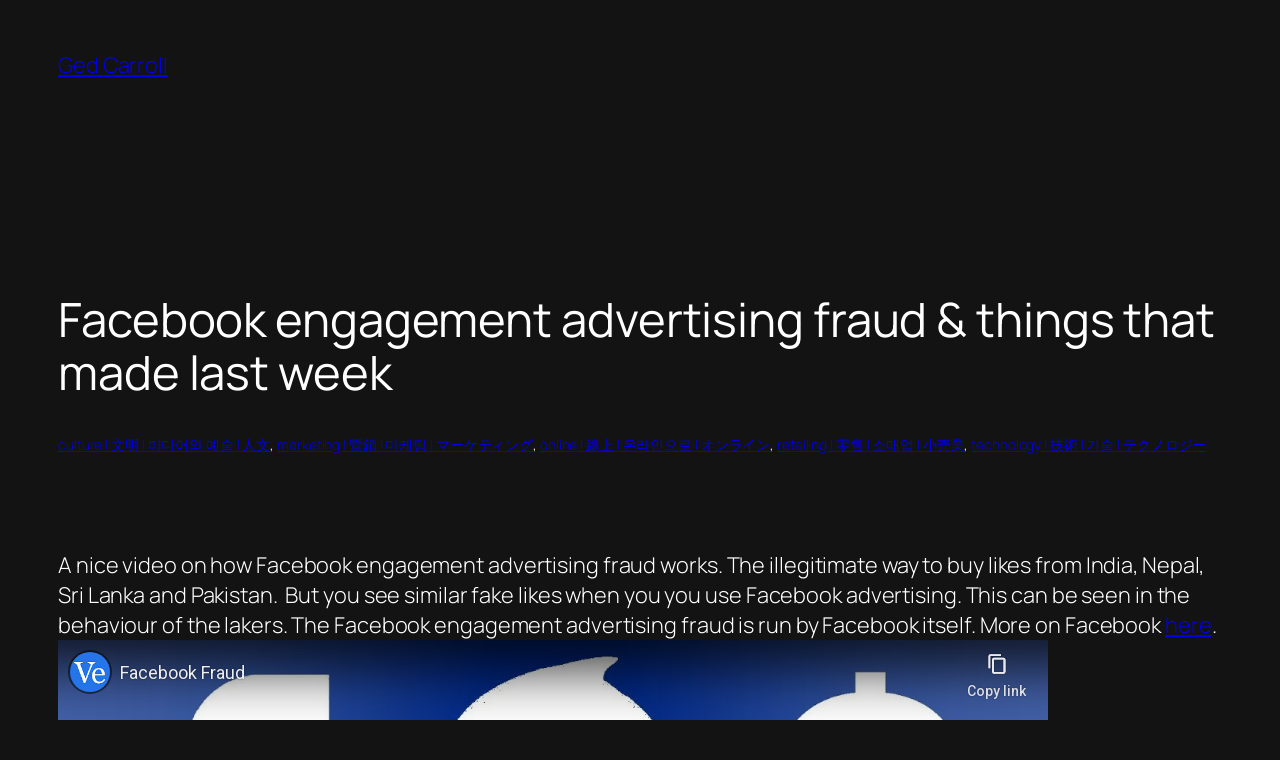

--- FILE ---
content_type: text/html; charset=utf-8
request_url: https://www.youtube-nocookie.com/embed/ipvfwPqh3V4?rel=0&controls=0&showinfo=0
body_size: 45029
content:
<!DOCTYPE html><html lang="en" dir="ltr" data-cast-api-enabled="true"><head><meta name="viewport" content="width=device-width, initial-scale=1"><script nonce="iWZz6LdZLp3DHNRlx4UwHw">if ('undefined' == typeof Symbol || 'undefined' == typeof Symbol.iterator) {delete Array.prototype.entries;}</script><style name="www-roboto" nonce="VqXTwenruQ-W7CJu5zx7PA">@font-face{font-family:'Roboto';font-style:normal;font-weight:400;font-stretch:100%;src:url(//fonts.gstatic.com/s/roboto/v48/KFO7CnqEu92Fr1ME7kSn66aGLdTylUAMa3GUBHMdazTgWw.woff2)format('woff2');unicode-range:U+0460-052F,U+1C80-1C8A,U+20B4,U+2DE0-2DFF,U+A640-A69F,U+FE2E-FE2F;}@font-face{font-family:'Roboto';font-style:normal;font-weight:400;font-stretch:100%;src:url(//fonts.gstatic.com/s/roboto/v48/KFO7CnqEu92Fr1ME7kSn66aGLdTylUAMa3iUBHMdazTgWw.woff2)format('woff2');unicode-range:U+0301,U+0400-045F,U+0490-0491,U+04B0-04B1,U+2116;}@font-face{font-family:'Roboto';font-style:normal;font-weight:400;font-stretch:100%;src:url(//fonts.gstatic.com/s/roboto/v48/KFO7CnqEu92Fr1ME7kSn66aGLdTylUAMa3CUBHMdazTgWw.woff2)format('woff2');unicode-range:U+1F00-1FFF;}@font-face{font-family:'Roboto';font-style:normal;font-weight:400;font-stretch:100%;src:url(//fonts.gstatic.com/s/roboto/v48/KFO7CnqEu92Fr1ME7kSn66aGLdTylUAMa3-UBHMdazTgWw.woff2)format('woff2');unicode-range:U+0370-0377,U+037A-037F,U+0384-038A,U+038C,U+038E-03A1,U+03A3-03FF;}@font-face{font-family:'Roboto';font-style:normal;font-weight:400;font-stretch:100%;src:url(//fonts.gstatic.com/s/roboto/v48/KFO7CnqEu92Fr1ME7kSn66aGLdTylUAMawCUBHMdazTgWw.woff2)format('woff2');unicode-range:U+0302-0303,U+0305,U+0307-0308,U+0310,U+0312,U+0315,U+031A,U+0326-0327,U+032C,U+032F-0330,U+0332-0333,U+0338,U+033A,U+0346,U+034D,U+0391-03A1,U+03A3-03A9,U+03B1-03C9,U+03D1,U+03D5-03D6,U+03F0-03F1,U+03F4-03F5,U+2016-2017,U+2034-2038,U+203C,U+2040,U+2043,U+2047,U+2050,U+2057,U+205F,U+2070-2071,U+2074-208E,U+2090-209C,U+20D0-20DC,U+20E1,U+20E5-20EF,U+2100-2112,U+2114-2115,U+2117-2121,U+2123-214F,U+2190,U+2192,U+2194-21AE,U+21B0-21E5,U+21F1-21F2,U+21F4-2211,U+2213-2214,U+2216-22FF,U+2308-230B,U+2310,U+2319,U+231C-2321,U+2336-237A,U+237C,U+2395,U+239B-23B7,U+23D0,U+23DC-23E1,U+2474-2475,U+25AF,U+25B3,U+25B7,U+25BD,U+25C1,U+25CA,U+25CC,U+25FB,U+266D-266F,U+27C0-27FF,U+2900-2AFF,U+2B0E-2B11,U+2B30-2B4C,U+2BFE,U+3030,U+FF5B,U+FF5D,U+1D400-1D7FF,U+1EE00-1EEFF;}@font-face{font-family:'Roboto';font-style:normal;font-weight:400;font-stretch:100%;src:url(//fonts.gstatic.com/s/roboto/v48/KFO7CnqEu92Fr1ME7kSn66aGLdTylUAMaxKUBHMdazTgWw.woff2)format('woff2');unicode-range:U+0001-000C,U+000E-001F,U+007F-009F,U+20DD-20E0,U+20E2-20E4,U+2150-218F,U+2190,U+2192,U+2194-2199,U+21AF,U+21E6-21F0,U+21F3,U+2218-2219,U+2299,U+22C4-22C6,U+2300-243F,U+2440-244A,U+2460-24FF,U+25A0-27BF,U+2800-28FF,U+2921-2922,U+2981,U+29BF,U+29EB,U+2B00-2BFF,U+4DC0-4DFF,U+FFF9-FFFB,U+10140-1018E,U+10190-1019C,U+101A0,U+101D0-101FD,U+102E0-102FB,U+10E60-10E7E,U+1D2C0-1D2D3,U+1D2E0-1D37F,U+1F000-1F0FF,U+1F100-1F1AD,U+1F1E6-1F1FF,U+1F30D-1F30F,U+1F315,U+1F31C,U+1F31E,U+1F320-1F32C,U+1F336,U+1F378,U+1F37D,U+1F382,U+1F393-1F39F,U+1F3A7-1F3A8,U+1F3AC-1F3AF,U+1F3C2,U+1F3C4-1F3C6,U+1F3CA-1F3CE,U+1F3D4-1F3E0,U+1F3ED,U+1F3F1-1F3F3,U+1F3F5-1F3F7,U+1F408,U+1F415,U+1F41F,U+1F426,U+1F43F,U+1F441-1F442,U+1F444,U+1F446-1F449,U+1F44C-1F44E,U+1F453,U+1F46A,U+1F47D,U+1F4A3,U+1F4B0,U+1F4B3,U+1F4B9,U+1F4BB,U+1F4BF,U+1F4C8-1F4CB,U+1F4D6,U+1F4DA,U+1F4DF,U+1F4E3-1F4E6,U+1F4EA-1F4ED,U+1F4F7,U+1F4F9-1F4FB,U+1F4FD-1F4FE,U+1F503,U+1F507-1F50B,U+1F50D,U+1F512-1F513,U+1F53E-1F54A,U+1F54F-1F5FA,U+1F610,U+1F650-1F67F,U+1F687,U+1F68D,U+1F691,U+1F694,U+1F698,U+1F6AD,U+1F6B2,U+1F6B9-1F6BA,U+1F6BC,U+1F6C6-1F6CF,U+1F6D3-1F6D7,U+1F6E0-1F6EA,U+1F6F0-1F6F3,U+1F6F7-1F6FC,U+1F700-1F7FF,U+1F800-1F80B,U+1F810-1F847,U+1F850-1F859,U+1F860-1F887,U+1F890-1F8AD,U+1F8B0-1F8BB,U+1F8C0-1F8C1,U+1F900-1F90B,U+1F93B,U+1F946,U+1F984,U+1F996,U+1F9E9,U+1FA00-1FA6F,U+1FA70-1FA7C,U+1FA80-1FA89,U+1FA8F-1FAC6,U+1FACE-1FADC,U+1FADF-1FAE9,U+1FAF0-1FAF8,U+1FB00-1FBFF;}@font-face{font-family:'Roboto';font-style:normal;font-weight:400;font-stretch:100%;src:url(//fonts.gstatic.com/s/roboto/v48/KFO7CnqEu92Fr1ME7kSn66aGLdTylUAMa3OUBHMdazTgWw.woff2)format('woff2');unicode-range:U+0102-0103,U+0110-0111,U+0128-0129,U+0168-0169,U+01A0-01A1,U+01AF-01B0,U+0300-0301,U+0303-0304,U+0308-0309,U+0323,U+0329,U+1EA0-1EF9,U+20AB;}@font-face{font-family:'Roboto';font-style:normal;font-weight:400;font-stretch:100%;src:url(//fonts.gstatic.com/s/roboto/v48/KFO7CnqEu92Fr1ME7kSn66aGLdTylUAMa3KUBHMdazTgWw.woff2)format('woff2');unicode-range:U+0100-02BA,U+02BD-02C5,U+02C7-02CC,U+02CE-02D7,U+02DD-02FF,U+0304,U+0308,U+0329,U+1D00-1DBF,U+1E00-1E9F,U+1EF2-1EFF,U+2020,U+20A0-20AB,U+20AD-20C0,U+2113,U+2C60-2C7F,U+A720-A7FF;}@font-face{font-family:'Roboto';font-style:normal;font-weight:400;font-stretch:100%;src:url(//fonts.gstatic.com/s/roboto/v48/KFO7CnqEu92Fr1ME7kSn66aGLdTylUAMa3yUBHMdazQ.woff2)format('woff2');unicode-range:U+0000-00FF,U+0131,U+0152-0153,U+02BB-02BC,U+02C6,U+02DA,U+02DC,U+0304,U+0308,U+0329,U+2000-206F,U+20AC,U+2122,U+2191,U+2193,U+2212,U+2215,U+FEFF,U+FFFD;}@font-face{font-family:'Roboto';font-style:normal;font-weight:500;font-stretch:100%;src:url(//fonts.gstatic.com/s/roboto/v48/KFO7CnqEu92Fr1ME7kSn66aGLdTylUAMa3GUBHMdazTgWw.woff2)format('woff2');unicode-range:U+0460-052F,U+1C80-1C8A,U+20B4,U+2DE0-2DFF,U+A640-A69F,U+FE2E-FE2F;}@font-face{font-family:'Roboto';font-style:normal;font-weight:500;font-stretch:100%;src:url(//fonts.gstatic.com/s/roboto/v48/KFO7CnqEu92Fr1ME7kSn66aGLdTylUAMa3iUBHMdazTgWw.woff2)format('woff2');unicode-range:U+0301,U+0400-045F,U+0490-0491,U+04B0-04B1,U+2116;}@font-face{font-family:'Roboto';font-style:normal;font-weight:500;font-stretch:100%;src:url(//fonts.gstatic.com/s/roboto/v48/KFO7CnqEu92Fr1ME7kSn66aGLdTylUAMa3CUBHMdazTgWw.woff2)format('woff2');unicode-range:U+1F00-1FFF;}@font-face{font-family:'Roboto';font-style:normal;font-weight:500;font-stretch:100%;src:url(//fonts.gstatic.com/s/roboto/v48/KFO7CnqEu92Fr1ME7kSn66aGLdTylUAMa3-UBHMdazTgWw.woff2)format('woff2');unicode-range:U+0370-0377,U+037A-037F,U+0384-038A,U+038C,U+038E-03A1,U+03A3-03FF;}@font-face{font-family:'Roboto';font-style:normal;font-weight:500;font-stretch:100%;src:url(//fonts.gstatic.com/s/roboto/v48/KFO7CnqEu92Fr1ME7kSn66aGLdTylUAMawCUBHMdazTgWw.woff2)format('woff2');unicode-range:U+0302-0303,U+0305,U+0307-0308,U+0310,U+0312,U+0315,U+031A,U+0326-0327,U+032C,U+032F-0330,U+0332-0333,U+0338,U+033A,U+0346,U+034D,U+0391-03A1,U+03A3-03A9,U+03B1-03C9,U+03D1,U+03D5-03D6,U+03F0-03F1,U+03F4-03F5,U+2016-2017,U+2034-2038,U+203C,U+2040,U+2043,U+2047,U+2050,U+2057,U+205F,U+2070-2071,U+2074-208E,U+2090-209C,U+20D0-20DC,U+20E1,U+20E5-20EF,U+2100-2112,U+2114-2115,U+2117-2121,U+2123-214F,U+2190,U+2192,U+2194-21AE,U+21B0-21E5,U+21F1-21F2,U+21F4-2211,U+2213-2214,U+2216-22FF,U+2308-230B,U+2310,U+2319,U+231C-2321,U+2336-237A,U+237C,U+2395,U+239B-23B7,U+23D0,U+23DC-23E1,U+2474-2475,U+25AF,U+25B3,U+25B7,U+25BD,U+25C1,U+25CA,U+25CC,U+25FB,U+266D-266F,U+27C0-27FF,U+2900-2AFF,U+2B0E-2B11,U+2B30-2B4C,U+2BFE,U+3030,U+FF5B,U+FF5D,U+1D400-1D7FF,U+1EE00-1EEFF;}@font-face{font-family:'Roboto';font-style:normal;font-weight:500;font-stretch:100%;src:url(//fonts.gstatic.com/s/roboto/v48/KFO7CnqEu92Fr1ME7kSn66aGLdTylUAMaxKUBHMdazTgWw.woff2)format('woff2');unicode-range:U+0001-000C,U+000E-001F,U+007F-009F,U+20DD-20E0,U+20E2-20E4,U+2150-218F,U+2190,U+2192,U+2194-2199,U+21AF,U+21E6-21F0,U+21F3,U+2218-2219,U+2299,U+22C4-22C6,U+2300-243F,U+2440-244A,U+2460-24FF,U+25A0-27BF,U+2800-28FF,U+2921-2922,U+2981,U+29BF,U+29EB,U+2B00-2BFF,U+4DC0-4DFF,U+FFF9-FFFB,U+10140-1018E,U+10190-1019C,U+101A0,U+101D0-101FD,U+102E0-102FB,U+10E60-10E7E,U+1D2C0-1D2D3,U+1D2E0-1D37F,U+1F000-1F0FF,U+1F100-1F1AD,U+1F1E6-1F1FF,U+1F30D-1F30F,U+1F315,U+1F31C,U+1F31E,U+1F320-1F32C,U+1F336,U+1F378,U+1F37D,U+1F382,U+1F393-1F39F,U+1F3A7-1F3A8,U+1F3AC-1F3AF,U+1F3C2,U+1F3C4-1F3C6,U+1F3CA-1F3CE,U+1F3D4-1F3E0,U+1F3ED,U+1F3F1-1F3F3,U+1F3F5-1F3F7,U+1F408,U+1F415,U+1F41F,U+1F426,U+1F43F,U+1F441-1F442,U+1F444,U+1F446-1F449,U+1F44C-1F44E,U+1F453,U+1F46A,U+1F47D,U+1F4A3,U+1F4B0,U+1F4B3,U+1F4B9,U+1F4BB,U+1F4BF,U+1F4C8-1F4CB,U+1F4D6,U+1F4DA,U+1F4DF,U+1F4E3-1F4E6,U+1F4EA-1F4ED,U+1F4F7,U+1F4F9-1F4FB,U+1F4FD-1F4FE,U+1F503,U+1F507-1F50B,U+1F50D,U+1F512-1F513,U+1F53E-1F54A,U+1F54F-1F5FA,U+1F610,U+1F650-1F67F,U+1F687,U+1F68D,U+1F691,U+1F694,U+1F698,U+1F6AD,U+1F6B2,U+1F6B9-1F6BA,U+1F6BC,U+1F6C6-1F6CF,U+1F6D3-1F6D7,U+1F6E0-1F6EA,U+1F6F0-1F6F3,U+1F6F7-1F6FC,U+1F700-1F7FF,U+1F800-1F80B,U+1F810-1F847,U+1F850-1F859,U+1F860-1F887,U+1F890-1F8AD,U+1F8B0-1F8BB,U+1F8C0-1F8C1,U+1F900-1F90B,U+1F93B,U+1F946,U+1F984,U+1F996,U+1F9E9,U+1FA00-1FA6F,U+1FA70-1FA7C,U+1FA80-1FA89,U+1FA8F-1FAC6,U+1FACE-1FADC,U+1FADF-1FAE9,U+1FAF0-1FAF8,U+1FB00-1FBFF;}@font-face{font-family:'Roboto';font-style:normal;font-weight:500;font-stretch:100%;src:url(//fonts.gstatic.com/s/roboto/v48/KFO7CnqEu92Fr1ME7kSn66aGLdTylUAMa3OUBHMdazTgWw.woff2)format('woff2');unicode-range:U+0102-0103,U+0110-0111,U+0128-0129,U+0168-0169,U+01A0-01A1,U+01AF-01B0,U+0300-0301,U+0303-0304,U+0308-0309,U+0323,U+0329,U+1EA0-1EF9,U+20AB;}@font-face{font-family:'Roboto';font-style:normal;font-weight:500;font-stretch:100%;src:url(//fonts.gstatic.com/s/roboto/v48/KFO7CnqEu92Fr1ME7kSn66aGLdTylUAMa3KUBHMdazTgWw.woff2)format('woff2');unicode-range:U+0100-02BA,U+02BD-02C5,U+02C7-02CC,U+02CE-02D7,U+02DD-02FF,U+0304,U+0308,U+0329,U+1D00-1DBF,U+1E00-1E9F,U+1EF2-1EFF,U+2020,U+20A0-20AB,U+20AD-20C0,U+2113,U+2C60-2C7F,U+A720-A7FF;}@font-face{font-family:'Roboto';font-style:normal;font-weight:500;font-stretch:100%;src:url(//fonts.gstatic.com/s/roboto/v48/KFO7CnqEu92Fr1ME7kSn66aGLdTylUAMa3yUBHMdazQ.woff2)format('woff2');unicode-range:U+0000-00FF,U+0131,U+0152-0153,U+02BB-02BC,U+02C6,U+02DA,U+02DC,U+0304,U+0308,U+0329,U+2000-206F,U+20AC,U+2122,U+2191,U+2193,U+2212,U+2215,U+FEFF,U+FFFD;}</style><script name="www-roboto" nonce="iWZz6LdZLp3DHNRlx4UwHw">if (document.fonts && document.fonts.load) {document.fonts.load("400 10pt Roboto", "E"); document.fonts.load("500 10pt Roboto", "E");}</script><link rel="stylesheet" href="/s/player/c9168c90/www-player.css" name="www-player" nonce="VqXTwenruQ-W7CJu5zx7PA"><style nonce="VqXTwenruQ-W7CJu5zx7PA">html {overflow: hidden;}body {font: 12px Roboto, Arial, sans-serif; background-color: #000; color: #fff; height: 100%; width: 100%; overflow: hidden; position: absolute; margin: 0; padding: 0;}#player {width: 100%; height: 100%;}h1 {text-align: center; color: #fff;}h3 {margin-top: 6px; margin-bottom: 3px;}.player-unavailable {position: absolute; top: 0; left: 0; right: 0; bottom: 0; padding: 25px; font-size: 13px; background: url(/img/meh7.png) 50% 65% no-repeat;}.player-unavailable .message {text-align: left; margin: 0 -5px 15px; padding: 0 5px 14px; border-bottom: 1px solid #888; font-size: 19px; font-weight: normal;}.player-unavailable a {color: #167ac6; text-decoration: none;}</style><script nonce="iWZz6LdZLp3DHNRlx4UwHw">var ytcsi={gt:function(n){n=(n||"")+"data_";return ytcsi[n]||(ytcsi[n]={tick:{},info:{},gel:{preLoggedGelInfos:[]}})},now:window.performance&&window.performance.timing&&window.performance.now&&window.performance.timing.navigationStart?function(){return window.performance.timing.navigationStart+window.performance.now()}:function(){return(new Date).getTime()},tick:function(l,t,n){var ticks=ytcsi.gt(n).tick;var v=t||ytcsi.now();if(ticks[l]){ticks["_"+l]=ticks["_"+l]||[ticks[l]];ticks["_"+l].push(v)}ticks[l]=
v},info:function(k,v,n){ytcsi.gt(n).info[k]=v},infoGel:function(p,n){ytcsi.gt(n).gel.preLoggedGelInfos.push(p)},setStart:function(t,n){ytcsi.tick("_start",t,n)}};
(function(w,d){function isGecko(){if(!w.navigator)return false;try{if(w.navigator.userAgentData&&w.navigator.userAgentData.brands&&w.navigator.userAgentData.brands.length){var brands=w.navigator.userAgentData.brands;var i=0;for(;i<brands.length;i++)if(brands[i]&&brands[i].brand==="Firefox")return true;return false}}catch(e){setTimeout(function(){throw e;})}if(!w.navigator.userAgent)return false;var ua=w.navigator.userAgent;return ua.indexOf("Gecko")>0&&ua.toLowerCase().indexOf("webkit")<0&&ua.indexOf("Edge")<
0&&ua.indexOf("Trident")<0&&ua.indexOf("MSIE")<0}ytcsi.setStart(w.performance?w.performance.timing.responseStart:null);var isPrerender=(d.visibilityState||d.webkitVisibilityState)=="prerender";var vName=!d.visibilityState&&d.webkitVisibilityState?"webkitvisibilitychange":"visibilitychange";if(isPrerender){var startTick=function(){ytcsi.setStart();d.removeEventListener(vName,startTick)};d.addEventListener(vName,startTick,false)}if(d.addEventListener)d.addEventListener(vName,function(){ytcsi.tick("vc")},
false);if(isGecko()){var isHidden=(d.visibilityState||d.webkitVisibilityState)=="hidden";if(isHidden)ytcsi.tick("vc")}var slt=function(el,t){setTimeout(function(){var n=ytcsi.now();el.loadTime=n;if(el.slt)el.slt()},t)};w.__ytRIL=function(el){if(!el.getAttribute("data-thumb"))if(w.requestAnimationFrame)w.requestAnimationFrame(function(){slt(el,0)});else slt(el,16)}})(window,document);
</script><script nonce="iWZz6LdZLp3DHNRlx4UwHw">var ytcfg={d:function(){return window.yt&&yt.config_||ytcfg.data_||(ytcfg.data_={})},get:function(k,o){return k in ytcfg.d()?ytcfg.d()[k]:o},set:function(){var a=arguments;if(a.length>1)ytcfg.d()[a[0]]=a[1];else{var k;for(k in a[0])ytcfg.d()[k]=a[0][k]}}};
ytcfg.set({"CLIENT_CANARY_STATE":"none","DEVICE":"cbr\u003dChrome\u0026cbrand\u003dapple\u0026cbrver\u003d131.0.0.0\u0026ceng\u003dWebKit\u0026cengver\u003d537.36\u0026cos\u003dMacintosh\u0026cosver\u003d10_15_7\u0026cplatform\u003dDESKTOP","EVENT_ID":"d3d1aZKPIZyi_tcP78yP4Ao","EXPERIMENT_FLAGS":{"ab_det_apm":true,"ab_det_el_h":true,"ab_det_em_inj":true,"ab_l_sig_st":true,"ab_l_sig_st_e":true,"action_companion_center_align_description":true,"allow_skip_networkless":true,"always_send_and_write":true,"att_web_record_metrics":true,"attmusi":true,"c3_enable_button_impression_logging":true,"c3_watch_page_component":true,"cancel_pending_navs":true,"clean_up_manual_attribution_header":true,"config_age_report_killswitch":true,"cow_optimize_idom_compat":true,"csi_on_gel":true,"delhi_mweb_colorful_sd":true,"delhi_mweb_colorful_sd_v2":true,"deprecate_pair_servlet_enabled":true,"desktop_sparkles_light_cta_button":true,"disable_cached_masthead_data":true,"disable_child_node_auto_formatted_strings":true,"disable_log_to_visitor_layer":true,"disable_pacf_logging_for_memory_limited_tv":true,"embeds_enable_eid_enforcement_for_youtube":true,"embeds_enable_info_panel_dismissal":true,"embeds_enable_pfp_always_unbranded":true,"embeds_muted_autoplay_sound_fix":true,"embeds_serve_es6_client":true,"embeds_web_nwl_disable_nocookie":true,"embeds_web_updated_shorts_definition_fix":true,"enable_active_view_display_ad_renderer_web_home":true,"enable_ad_disclosure_banner_a11y_fix":true,"enable_client_sli_logging":true,"enable_client_streamz_web":true,"enable_client_ve_spec":true,"enable_cloud_save_error_popup_after_retry":true,"enable_dai_sdf_h5_preroll":true,"enable_datasync_id_header_in_web_vss_pings":true,"enable_default_mono_cta_migration_web_client":true,"enable_docked_chat_messages":true,"enable_drop_shadow_experiment":true,"enable_entity_store_from_dependency_injection":true,"enable_inline_muted_playback_on_web_search":true,"enable_inline_muted_playback_on_web_search_for_vdc":true,"enable_inline_muted_playback_on_web_search_for_vdcb":true,"enable_is_mini_app_page_active_bugfix":true,"enable_logging_first_user_action_after_game_ready":true,"enable_ltc_param_fetch_from_innertube":true,"enable_masthead_mweb_padding_fix":true,"enable_menu_renderer_button_in_mweb_hclr":true,"enable_mini_app_command_handler_mweb_fix":true,"enable_mini_guide_downloads_item":true,"enable_mixed_direction_formatted_strings":true,"enable_mweb_new_caption_language_picker":true,"enable_names_handles_account_switcher":true,"enable_network_request_logging_on_game_events":true,"enable_new_paid_product_placement":true,"enable_open_in_new_tab_icon_for_short_dr_for_desktop_search":true,"enable_open_yt_content":true,"enable_origin_query_parameter_bugfix":true,"enable_pause_ads_on_ytv_html5":true,"enable_payments_purchase_manager":true,"enable_pdp_icon_prefetch":true,"enable_pl_r_si_fa":true,"enable_place_pivot_url":true,"enable_pv_screen_modern_text":true,"enable_removing_navbar_title_on_hashtag_page_mweb":true,"enable_rta_manager":true,"enable_sdf_companion_h5":true,"enable_sdf_dai_h5_midroll":true,"enable_sdf_h5_endemic_mid_post_roll":true,"enable_sdf_on_h5_unplugged_vod_midroll":true,"enable_sdf_shorts_player_bytes_h5":true,"enable_sending_unwrapped_game_audio_as_serialized_metadata":true,"enable_sfv_effect_pivot_url":true,"enable_shorts_new_carousel":true,"enable_skip_ad_guidance_prompt":true,"enable_skippable_ads_for_unplugged_ad_pod":true,"enable_smearing_expansion_dai":true,"enable_time_out_messages":true,"enable_timeline_view_modern_transcript_fe":true,"enable_video_display_compact_button_group_for_desktop_search":true,"enable_web_delhi_icons":true,"enable_web_home_top_landscape_image_layout_level_click":true,"enable_web_tiered_gel":true,"enable_window_constrained_buy_flow_dialog":true,"enable_wiz_queue_effect_and_on_init_initial_runs":true,"enable_ypc_spinners":true,"enable_yt_ata_iframe_authuser":true,"export_networkless_options":true,"export_player_version_to_ytconfig":true,"fill_single_video_with_notify_to_lasr":true,"fix_ad_miniplayer_controls_rendering":true,"fix_ads_tracking_for_swf_config_deprecation_mweb":true,"h5_companion_enable_adcpn_macro_substitution_for_click_pings":true,"h5_inplayer_enable_adcpn_macro_substitution_for_click_pings":true,"h5_reset_cache_and_filter_before_update_masthead":true,"hide_channel_creation_title_for_mweb":true,"high_ccv_client_side_caching_h5":true,"html5_log_trigger_events_with_debug_data":true,"html5_ssdai_enable_media_end_cue_range":true,"il_attach_cache_limit":true,"il_use_view_model_logging_context":true,"is_browser_support_for_webcam_streaming":true,"json_condensed_response":true,"kev_adb_pg":true,"kevlar_gel_error_routing":true,"kevlar_watch_cinematics":true,"live_chat_enable_controller_extraction":true,"live_chat_enable_rta_manager":true,"log_click_with_layer_from_element_in_command_handler":true,"mdx_enable_privacy_disclosure_ui":true,"mdx_load_cast_api_bootstrap_script":true,"medium_progress_bar_modification":true,"migrate_remaining_web_ad_badges_to_innertube":true,"mobile_account_menu_refresh":true,"mweb_account_linking_noapp":true,"mweb_after_render_to_scheduler":true,"mweb_allow_modern_search_suggest_behavior":true,"mweb_animated_actions":true,"mweb_app_upsell_button_direct_to_app":true,"mweb_c3_enable_adaptive_signals":true,"mweb_c3_library_page_enable_recent_shelf":true,"mweb_c3_remove_web_navigation_endpoint_data":true,"mweb_c3_use_canonical_from_player_response":true,"mweb_cinematic_watch":true,"mweb_command_handler":true,"mweb_delay_watch_initial_data":true,"mweb_disable_searchbar_scroll":true,"mweb_enable_fine_scrubbing_for_recs":true,"mweb_enable_keto_batch_player_fullscreen":true,"mweb_enable_keto_batch_player_progress_bar":true,"mweb_enable_keto_batch_player_tooltips":true,"mweb_enable_lockup_view_model_for_ucp":true,"mweb_enable_mix_panel_title_metadata":true,"mweb_enable_more_drawer":true,"mweb_enable_optional_fullscreen_landscape_locking":true,"mweb_enable_overlay_touch_manager":true,"mweb_enable_premium_carve_out_fix":true,"mweb_enable_refresh_detection":true,"mweb_enable_search_imp":true,"mweb_enable_shorts_pivot_button":true,"mweb_enable_shorts_video_preload":true,"mweb_enable_skippables_on_jio_phone":true,"mweb_enable_two_line_title_on_shorts":true,"mweb_enable_varispeed_controller":true,"mweb_enable_watch_feed_infinite_scroll":true,"mweb_enable_wrapped_unplugged_pause_membership_dialog_renderer":true,"mweb_fix_monitor_visibility_after_render":true,"mweb_force_ios_fallback_to_native_control":true,"mweb_fp_auto_fullscreen":true,"mweb_fullscreen_controls":true,"mweb_fullscreen_controls_action_buttons":true,"mweb_fullscreen_watch_system":true,"mweb_home_reactive_shorts":true,"mweb_innertube_search_command":true,"mweb_kaios_enable_autoplay_switch_view_model":true,"mweb_lang_in_html":true,"mweb_like_button_synced_with_entities":true,"mweb_logo_use_home_page_ve":true,"mweb_native_control_in_faux_fullscreen_shared":true,"mweb_player_control_on_hover":true,"mweb_player_delhi_dtts":true,"mweb_player_settings_use_bottom_sheet":true,"mweb_player_show_previous_next_buttons_in_playlist":true,"mweb_player_skip_no_op_state_changes":true,"mweb_player_user_select_none":true,"mweb_playlist_engagement_panel":true,"mweb_progress_bar_seek_on_mouse_click":true,"mweb_pull_2_full":true,"mweb_pull_2_full_enable_touch_handlers":true,"mweb_schedule_warm_watch_response":true,"mweb_searchbox_legacy_navigation":true,"mweb_see_fewer_shorts":true,"mweb_shorts_comments_panel_id_change":true,"mweb_shorts_early_continuation":true,"mweb_show_ios_smart_banner":true,"mweb_show_sign_in_button_from_header":true,"mweb_use_server_url_on_startup":true,"mweb_watch_captions_enable_auto_translate":true,"mweb_watch_captions_set_default_size":true,"mweb_watch_stop_scheduler_on_player_response":true,"mweb_watchfeed_big_thumbnails":true,"mweb_yt_searchbox":true,"networkless_logging":true,"no_client_ve_attach_unless_shown":true,"pageid_as_header_web":true,"playback_settings_use_switch_menu":true,"player_controls_autonav_fix":true,"player_controls_skip_double_signal_update":true,"polymer_bad_build_labels":true,"polymer_verifiy_app_state":true,"qoe_send_and_write":true,"remove_chevron_from_ad_disclosure_banner_h5":true,"remove_masthead_channel_banner_on_refresh":true,"remove_slot_id_exited_trigger_for_dai_in_player_slot_expire":true,"replace_client_url_parsing_with_server_signal":true,"service_worker_enabled":true,"service_worker_push_enabled":true,"service_worker_push_home_page_prompt":true,"service_worker_push_watch_page_prompt":true,"shell_load_gcf":true,"shorten_initial_gel_batch_timeout":true,"should_use_yt_voice_endpoint_in_kaios":true,"smarter_ve_dedupping":true,"speedmaster_no_seek":true,"stop_handling_click_for_non_rendering_overlay_layout":true,"suppress_error_204_logging":true,"synced_panel_scrolling_controller":true,"use_event_time_ms_header":true,"use_fifo_for_networkless":true,"use_request_time_ms_header":true,"use_session_based_sampling":true,"use_thumbnail_overlay_time_status_renderer_for_live_badge":true,"vss_final_ping_send_and_write":true,"vss_playback_use_send_and_write":true,"web_adaptive_repeat_ase":true,"web_always_load_chat_support":true,"web_animated_like":true,"web_api_url":true,"web_attributed_string_deep_equal_bugfix":true,"web_autonav_allow_off_by_default":true,"web_button_vm_refactor_disabled":true,"web_c3_log_app_init_finish":true,"web_csi_action_sampling_enabled":true,"web_dedupe_ve_grafting":true,"web_disable_backdrop_filter":true,"web_enable_ab_rsp_cl":true,"web_enable_course_icon_update":true,"web_enable_error_204":true,"web_fix_segmented_like_dislike_undefined":true,"web_gcf_hashes_innertube":true,"web_gel_timeout_cap":true,"web_metadata_carousel_elref_bugfix":true,"web_parent_target_for_sheets":true,"web_persist_server_autonav_state_on_client":true,"web_playback_associated_log_ctt":true,"web_playback_associated_ve":true,"web_prefetch_preload_video":true,"web_progress_bar_draggable":true,"web_resizable_advertiser_banner_on_masthead_safari_fix":true,"web_shorts_just_watched_on_channel_and_pivot_study":true,"web_shorts_just_watched_overlay":true,"web_update_panel_visibility_logging_fix":true,"web_video_attribute_view_model_a11y_fix":true,"web_watch_controls_state_signals":true,"web_wiz_attributed_string":true,"webfe_mweb_watch_microdata":true,"webfe_watch_shorts_canonical_url_fix":true,"webpo_exit_on_net_err":true,"wiz_diff_overwritable":true,"woffle_used_state_report":true,"wpo_gel_strz":true,"H5_async_logging_delay_ms":30000.0,"attention_logging_scroll_throttle":500.0,"autoplay_pause_by_lact_sampling_fraction":0.0,"cinematic_watch_effect_opacity":0.4,"log_window_onerror_fraction":0.1,"speedmaster_playback_rate":2.0,"tv_pacf_logging_sample_rate":0.01,"web_attention_logging_scroll_throttle":500.0,"web_load_prediction_threshold":0.1,"web_navigation_prediction_threshold":0.1,"web_pbj_log_warning_rate":0.0,"web_system_health_fraction":0.01,"ytidb_transaction_ended_event_rate_limit":0.02,"active_time_update_interval_ms":10000,"att_init_delay":500,"autoplay_pause_by_lact_sec":0,"botguard_async_snapshot_timeout_ms":3000,"check_navigator_accuracy_timeout_ms":0,"cinematic_watch_css_filter_blur_strength":40,"cinematic_watch_fade_out_duration":500,"close_webview_delay_ms":100,"cloud_save_game_data_rate_limit_ms":3000,"compression_disable_point":10,"custom_active_view_tos_timeout_ms":3600000,"embeds_widget_poll_interval_ms":0,"gel_min_batch_size":3,"gel_queue_timeout_max_ms":60000,"get_async_timeout_ms":60000,"hide_cta_for_home_web_video_ads_animate_in_time":2,"html5_byterate_soft_cap":0,"initial_gel_batch_timeout":2000,"max_body_size_to_compress":500000,"max_prefetch_window_sec_for_livestream_optimization":10,"min_prefetch_offset_sec_for_livestream_optimization":20,"mini_app_container_iframe_src_update_delay_ms":0,"multiple_preview_news_duration_time":11000,"mweb_c3_toast_duration_ms":5000,"mweb_deep_link_fallback_timeout_ms":10000,"mweb_delay_response_received_actions":100,"mweb_fp_dpad_rate_limit_ms":0,"mweb_fp_dpad_watch_title_clamp_lines":0,"mweb_history_manager_cache_size":100,"mweb_ios_fullscreen_playback_transition_delay_ms":500,"mweb_ios_fullscreen_system_pause_epilson_ms":0,"mweb_override_response_store_expiration_ms":0,"mweb_shorts_early_continuation_trigger_threshold":4,"mweb_w2w_max_age_seconds":0,"mweb_watch_captions_default_size":2,"neon_dark_launch_gradient_count":0,"network_polling_interval":30000,"play_click_interval_ms":30000,"play_ping_interval_ms":10000,"prefetch_comments_ms_after_video":0,"send_config_hash_timer":0,"service_worker_push_logged_out_prompt_watches":-1,"service_worker_push_prompt_cap":-1,"service_worker_push_prompt_delay_microseconds":3888000000000,"slow_compressions_before_abandon_count":4,"speedmaster_cancellation_movement_dp":10,"speedmaster_touch_activation_ms":500,"web_attention_logging_throttle":500,"web_foreground_heartbeat_interval_ms":28000,"web_gel_debounce_ms":10000,"web_logging_max_batch":100,"web_max_tracing_events":50,"web_tracing_session_replay":0,"wil_icon_max_concurrent_fetches":9999,"ytidb_remake_db_retries":3,"ytidb_reopen_db_retries":3,"WebClientReleaseProcessCritical__youtube_embeds_client_version_override":"","WebClientReleaseProcessCritical__youtube_embeds_web_client_version_override":"","WebClientReleaseProcessCritical__youtube_mweb_client_version_override":"","debug_forced_internalcountrycode":"","embeds_web_synth_ch_headers_banned_urls_regex":"","enable_web_media_service":"DISABLED","il_payload_scraping":"","live_chat_unicode_emoji_json_url":"https://www.gstatic.com/youtube/img/emojis/emojis-svg-9.json","mweb_deep_link_feature_tag_suffix":"11268432","mweb_enable_shorts_innertube_player_prefetch_trigger":"NONE","mweb_fp_dpad":"home,search,browse,channel,create_channel,experiments,settings,trending,oops,404,paid_memberships,sponsorship,premium,shorts","mweb_fp_dpad_linear_navigation":"","mweb_fp_dpad_linear_navigation_visitor":"","mweb_fp_dpad_visitor":"","mweb_preload_video_by_player_vars":"","place_pivot_triggering_container_alternate":"","place_pivot_triggering_counterfactual_container_alternate":"","service_worker_push_force_notification_prompt_tag":"1","service_worker_scope":"/","suggest_exp_str":"","web_client_version_override":"","kevlar_command_handler_command_banlist":[],"mini_app_ids_without_game_ready":["UgkxHHtsak1SC8mRGHMZewc4HzeAY3yhPPmJ","Ugkx7OgzFqE6z_5Mtf4YsotGfQNII1DF_RBm"],"web_op_signal_type_banlist":[],"web_tracing_enabled_spans":["event","command"]},"GAPI_HINT_PARAMS":"m;/_/scs/abc-static/_/js/k\u003dgapi.gapi.en.FZb77tO2YW4.O/d\u003d1/rs\u003dAHpOoo8lqavmo6ayfVxZovyDiP6g3TOVSQ/m\u003d__features__","GAPI_HOST":"https://apis.google.com","GAPI_LOCALE":"en_US","GL":"US","HL":"en","HTML_DIR":"ltr","HTML_LANG":"en","INNERTUBE_API_KEY":"AIzaSyAO_FJ2SlqU8Q4STEHLGCilw_Y9_11qcW8","INNERTUBE_API_VERSION":"v1","INNERTUBE_CLIENT_NAME":"WEB_EMBEDDED_PLAYER","INNERTUBE_CLIENT_VERSION":"1.20260122.10.00","INNERTUBE_CONTEXT":{"client":{"hl":"en","gl":"US","remoteHost":"18.191.184.207","deviceMake":"Apple","deviceModel":"","visitorData":"[base64]%3D%3D","userAgent":"Mozilla/5.0 (Macintosh; Intel Mac OS X 10_15_7) AppleWebKit/537.36 (KHTML, like Gecko) Chrome/131.0.0.0 Safari/537.36; ClaudeBot/1.0; +claudebot@anthropic.com),gzip(gfe)","clientName":"WEB_EMBEDDED_PLAYER","clientVersion":"1.20260122.10.00","osName":"Macintosh","osVersion":"10_15_7","originalUrl":"https://www.youtube-nocookie.com/embed/ipvfwPqh3V4?rel\u003d0\u0026controls\u003d0\u0026showinfo\u003d0","platform":"DESKTOP","clientFormFactor":"UNKNOWN_FORM_FACTOR","configInfo":{"appInstallData":"[base64]%3D%3D"},"browserName":"Chrome","browserVersion":"131.0.0.0","acceptHeader":"text/html,application/xhtml+xml,application/xml;q\u003d0.9,image/webp,image/apng,*/*;q\u003d0.8,application/signed-exchange;v\u003db3;q\u003d0.9","deviceExperimentId":"ChxOelU1T1RFeE1UTXdNRGd3TkRjNU5EazRNdz09EPfu1csGGPfu1csG","rolloutToken":"CIOonoD9kbvLpgEQybqvscqlkgMYybqvscqlkgM%3D"},"user":{"lockedSafetyMode":false},"request":{"useSsl":true},"clickTracking":{"clickTrackingParams":"IhMI0qavscqlkgMVHJH/BB1v5gOs"},"thirdParty":{"embeddedPlayerContext":{"embeddedPlayerEncryptedContext":"[base64]","ancestorOriginsSupported":false}}},"INNERTUBE_CONTEXT_CLIENT_NAME":56,"INNERTUBE_CONTEXT_CLIENT_VERSION":"1.20260122.10.00","INNERTUBE_CONTEXT_GL":"US","INNERTUBE_CONTEXT_HL":"en","LATEST_ECATCHER_SERVICE_TRACKING_PARAMS":{"client.name":"WEB_EMBEDDED_PLAYER","client.jsfeat":"2021"},"LOGGED_IN":false,"PAGE_BUILD_LABEL":"youtube.embeds.web_20260122_10_RC00","PAGE_CL":859848483,"SERVER_NAME":"WebFE","VISITOR_DATA":"[base64]%3D%3D","WEB_PLAYER_CONTEXT_CONFIGS":{"WEB_PLAYER_CONTEXT_CONFIG_ID_EMBEDDED_PLAYER":{"rootElementId":"movie_player","jsUrl":"/s/player/c9168c90/player_ias.vflset/en_US/base.js","cssUrl":"/s/player/c9168c90/www-player.css","contextId":"WEB_PLAYER_CONTEXT_CONFIG_ID_EMBEDDED_PLAYER","eventLabel":"embedded","contentRegion":"US","hl":"en_US","hostLanguage":"en","innertubeApiKey":"AIzaSyAO_FJ2SlqU8Q4STEHLGCilw_Y9_11qcW8","innertubeApiVersion":"v1","innertubeContextClientVersion":"1.20260122.10.00","controlsType":0,"disableRelatedVideos":true,"device":{"brand":"apple","model":"","browser":"Chrome","browserVersion":"131.0.0.0","os":"Macintosh","osVersion":"10_15_7","platform":"DESKTOP","interfaceName":"WEB_EMBEDDED_PLAYER","interfaceVersion":"1.20260122.10.00"},"serializedExperimentIds":"24004644,51010235,51063643,51098299,51204329,51222973,51340662,51349914,51353393,51366423,51389629,51404808,51404810,51490331,51500051,51505436,51530495,51534669,51560386,51565115,51566373,51566863,51578633,51583565,51583821,51585555,51586115,51605258,51605395,51609829,51611457,51615066,51620866,51621065,51622844,51624036,51631300,51632249,51637029,51638932,51645553,51648336,51656216,51672162,51681662,51683502,51684302,51684306,51691028,51691589,51692499,51693510,51693994,51696107,51696619,51697032,51700777,51705183,51711227,51712601,51713237,51714463,51715039,51719411,51719628,51732102,51735449,51737868,51738919,51740812,51742824,51742828,51742877,51744563,51747795,51751854,51754304","serializedExperimentFlags":"H5_async_logging_delay_ms\u003d30000.0\u0026PlayerWeb__h5_enable_advisory_rating_restrictions\u003dtrue\u0026a11y_h5_associate_survey_question\u003dtrue\u0026ab_det_apm\u003dtrue\u0026ab_det_el_h\u003dtrue\u0026ab_det_em_inj\u003dtrue\u0026ab_l_sig_st\u003dtrue\u0026ab_l_sig_st_e\u003dtrue\u0026action_companion_center_align_description\u003dtrue\u0026ad_pod_disable_companion_persist_ads_quality\u003dtrue\u0026add_stmp_logs_for_voice_boost\u003dtrue\u0026allow_autohide_on_paused_videos\u003dtrue\u0026allow_drm_override\u003dtrue\u0026allow_live_autoplay\u003dtrue\u0026allow_poltergust_autoplay\u003dtrue\u0026allow_skip_networkless\u003dtrue\u0026allow_vp9_1080p_mq_enc\u003dtrue\u0026always_cache_redirect_endpoint\u003dtrue\u0026always_send_and_write\u003dtrue\u0026annotation_module_vast_cards_load_logging_fraction\u003d0.0\u0026assign_drm_family_by_format\u003dtrue\u0026att_web_record_metrics\u003dtrue\u0026attention_logging_scroll_throttle\u003d500.0\u0026attmusi\u003dtrue\u0026autoplay_time\u003d10000\u0026autoplay_time_for_fullscreen\u003d-1\u0026autoplay_time_for_music_content\u003d-1\u0026bg_vm_reinit_threshold\u003d7200000\u0026blocked_packages_for_sps\u003d[]\u0026botguard_async_snapshot_timeout_ms\u003d3000\u0026captions_url_add_ei\u003dtrue\u0026check_navigator_accuracy_timeout_ms\u003d0\u0026clean_up_manual_attribution_header\u003dtrue\u0026compression_disable_point\u003d10\u0026cow_optimize_idom_compat\u003dtrue\u0026csi_on_gel\u003dtrue\u0026custom_active_view_tos_timeout_ms\u003d3600000\u0026dash_manifest_version\u003d5\u0026debug_bandaid_hostname\u003d\u0026debug_bandaid_port\u003d0\u0026debug_sherlog_username\u003d\u0026delhi_fast_follow_autonav_toggle\u003dtrue\u0026delhi_modern_player_default_thumbnail_percentage\u003d0.0\u0026delhi_modern_player_faster_autohide_delay_ms\u003d2000\u0026delhi_modern_player_pause_thumbnail_percentage\u003d0.6\u0026delhi_modern_web_player_blending_mode\u003d\u0026delhi_modern_web_player_disable_frosted_glass\u003dtrue\u0026delhi_modern_web_player_horizontal_volume_controls\u003dtrue\u0026delhi_modern_web_player_lhs_volume_controls\u003dtrue\u0026delhi_modern_web_player_responsive_compact_controls_threshold\u003d0\u0026deprecate_22\u003dtrue\u0026deprecate_delay_ping\u003dtrue\u0026deprecate_pair_servlet_enabled\u003dtrue\u0026desktop_sparkles_light_cta_button\u003dtrue\u0026disable_av1_setting\u003dtrue\u0026disable_branding_context\u003dtrue\u0026disable_cached_masthead_data\u003dtrue\u0026disable_channel_id_check_for_suspended_channels\u003dtrue\u0026disable_child_node_auto_formatted_strings\u003dtrue\u0026disable_lifa_for_supex_users\u003dtrue\u0026disable_log_to_visitor_layer\u003dtrue\u0026disable_mdx_connection_in_mdx_module_for_music_web\u003dtrue\u0026disable_pacf_logging_for_memory_limited_tv\u003dtrue\u0026disable_reduced_fullscreen_autoplay_countdown_for_minors\u003dtrue\u0026disable_reel_item_watch_format_filtering\u003dtrue\u0026disable_threegpp_progressive_formats\u003dtrue\u0026disable_touch_events_on_skip_button\u003dtrue\u0026edge_encryption_fill_primary_key_version\u003dtrue\u0026embeds_enable_info_panel_dismissal\u003dtrue\u0026embeds_enable_move_set_center_crop_to_public\u003dtrue\u0026embeds_enable_per_video_embed_config\u003dtrue\u0026embeds_enable_pfp_always_unbranded\u003dtrue\u0026embeds_web_lite_mode\u003d1\u0026embeds_web_nwl_disable_nocookie\u003dtrue\u0026embeds_web_synth_ch_headers_banned_urls_regex\u003d\u0026enable_active_view_display_ad_renderer_web_home\u003dtrue\u0026enable_active_view_lr_shorts_video\u003dtrue\u0026enable_active_view_web_shorts_video\u003dtrue\u0026enable_ad_cpn_macro_substitution_for_click_pings\u003dtrue\u0026enable_ad_disclosure_banner_a11y_fix\u003dtrue\u0026enable_app_promo_endcap_eml_on_tablet\u003dtrue\u0026enable_batched_cross_device_pings_in_gel_fanout\u003dtrue\u0026enable_cast_for_web_unplugged\u003dtrue\u0026enable_cast_on_music_web\u003dtrue\u0026enable_cipher_for_manifest_urls\u003dtrue\u0026enable_cleanup_masthead_autoplay_hack_fix\u003dtrue\u0026enable_client_page_id_header_for_first_party_pings\u003dtrue\u0026enable_client_sli_logging\u003dtrue\u0026enable_client_ve_spec\u003dtrue\u0026enable_cta_banner_on_unplugged_lr\u003dtrue\u0026enable_custom_playhead_parsing\u003dtrue\u0026enable_dai_sdf_h5_preroll\u003dtrue\u0026enable_datasync_id_header_in_web_vss_pings\u003dtrue\u0026enable_default_mono_cta_migration_web_client\u003dtrue\u0026enable_dsa_ad_badge_for_action_endcap_on_android\u003dtrue\u0026enable_dsa_ad_badge_for_action_endcap_on_ios\u003dtrue\u0026enable_entity_store_from_dependency_injection\u003dtrue\u0026enable_error_corrections_infocard_web_client\u003dtrue\u0026enable_error_corrections_infocards_icon_web\u003dtrue\u0026enable_inline_muted_playback_on_web_search\u003dtrue\u0026enable_inline_muted_playback_on_web_search_for_vdc\u003dtrue\u0026enable_inline_muted_playback_on_web_search_for_vdcb\u003dtrue\u0026enable_kabuki_comments_on_shorts\u003ddisabled\u0026enable_ltc_param_fetch_from_innertube\u003dtrue\u0026enable_mixed_direction_formatted_strings\u003dtrue\u0026enable_modern_skip_button_on_web\u003dtrue\u0026enable_new_paid_product_placement\u003dtrue\u0026enable_open_in_new_tab_icon_for_short_dr_for_desktop_search\u003dtrue\u0026enable_out_of_stock_text_all_surfaces\u003dtrue\u0026enable_paid_content_overlay_bugfix\u003dtrue\u0026enable_pause_ads_on_ytv_html5\u003dtrue\u0026enable_pl_r_si_fa\u003dtrue\u0026enable_policy_based_hqa_filter_in_watch_server\u003dtrue\u0026enable_progres_commands_lr_feeds\u003dtrue\u0026enable_publishing_region_param_in_sus\u003dtrue\u0026enable_pv_screen_modern_text\u003dtrue\u0026enable_rpr_token_on_ltl_lookup\u003dtrue\u0026enable_sdf_companion_h5\u003dtrue\u0026enable_sdf_dai_h5_midroll\u003dtrue\u0026enable_sdf_h5_endemic_mid_post_roll\u003dtrue\u0026enable_sdf_on_h5_unplugged_vod_midroll\u003dtrue\u0026enable_sdf_shorts_player_bytes_h5\u003dtrue\u0026enable_server_driven_abr\u003dtrue\u0026enable_server_driven_abr_for_backgroundable\u003dtrue\u0026enable_server_driven_abr_url_generation\u003dtrue\u0026enable_server_driven_readahead\u003dtrue\u0026enable_skip_ad_guidance_prompt\u003dtrue\u0026enable_skip_to_next_messaging\u003dtrue\u0026enable_skippable_ads_for_unplugged_ad_pod\u003dtrue\u0026enable_smart_skip_player_controls_shown_on_web\u003dtrue\u0026enable_smart_skip_player_controls_shown_on_web_increased_triggering_sensitivity\u003dtrue\u0026enable_smart_skip_speedmaster_on_web\u003dtrue\u0026enable_smearing_expansion_dai\u003dtrue\u0026enable_split_screen_ad_baseline_experience_endemic_live_h5\u003dtrue\u0026enable_to_call_playready_backend_directly\u003dtrue\u0026enable_unified_action_endcap_on_web\u003dtrue\u0026enable_video_display_compact_button_group_for_desktop_search\u003dtrue\u0026enable_voice_boost_feature\u003dtrue\u0026enable_vp9_appletv5_on_server\u003dtrue\u0026enable_watch_server_rejected_formats_logging\u003dtrue\u0026enable_web_delhi_icons\u003dtrue\u0026enable_web_home_top_landscape_image_layout_level_click\u003dtrue\u0026enable_web_media_session_metadata_fix\u003dtrue\u0026enable_web_premium_varispeed_upsell\u003dtrue\u0026enable_web_tiered_gel\u003dtrue\u0026enable_wiz_queue_effect_and_on_init_initial_runs\u003dtrue\u0026enable_yt_ata_iframe_authuser\u003dtrue\u0026enable_ytv_csdai_vp9\u003dtrue\u0026export_networkless_options\u003dtrue\u0026export_player_version_to_ytconfig\u003dtrue\u0026fill_live_request_config_in_ustreamer_config\u003dtrue\u0026fill_single_video_with_notify_to_lasr\u003dtrue\u0026filter_vb_without_non_vb_equivalents\u003dtrue\u0026filter_vp9_for_live_dai\u003dtrue\u0026fix_ad_miniplayer_controls_rendering\u003dtrue\u0026fix_ads_tracking_for_swf_config_deprecation_mweb\u003dtrue\u0026fix_h5_toggle_button_a11y\u003dtrue\u0026fix_survey_color_contrast_on_destop\u003dtrue\u0026fix_toggle_button_role_for_ad_components\u003dtrue\u0026fresca_polling_delay_override\u003d0\u0026gab_return_sabr_ssdai_config\u003dtrue\u0026gel_min_batch_size\u003d3\u0026gel_queue_timeout_max_ms\u003d60000\u0026gvi_channel_client_screen\u003dtrue\u0026h5_companion_enable_adcpn_macro_substitution_for_click_pings\u003dtrue\u0026h5_enable_ad_mbs\u003dtrue\u0026h5_inplayer_enable_adcpn_macro_substitution_for_click_pings\u003dtrue\u0026h5_reset_cache_and_filter_before_update_masthead\u003dtrue\u0026heatseeker_decoration_threshold\u003d0.0\u0026hfr_dropped_framerate_fallback_threshold\u003d0\u0026hide_cta_for_home_web_video_ads_animate_in_time\u003d2\u0026high_ccv_client_side_caching_h5\u003dtrue\u0026hls_use_new_codecs_string_api\u003dtrue\u0026html5_ad_timeout_ms\u003d0\u0026html5_adaptation_step_count\u003d0\u0026html5_ads_preroll_lock_timeout_delay_ms\u003d15000\u0026html5_allow_multiview_tile_preload\u003dtrue\u0026html5_allow_preloading_with_idle_only_network_for_sabr\u003dtrue\u0026html5_allow_video_keyframe_without_audio\u003dtrue\u0026html5_apply_constraints_in_client_for_sabr\u003dtrue\u0026html5_apply_min_failures\u003dtrue\u0026html5_apply_start_time_within_ads_for_ssdai_transitions\u003dtrue\u0026html5_atr_disable_force_fallback\u003dtrue\u0026html5_att_playback_timeout_ms\u003d30000\u0026html5_attach_num_random_bytes_to_bandaid\u003d0\u0026html5_attach_po_token_to_bandaid\u003dtrue\u0026html5_autonav_cap_idle_secs\u003d0\u0026html5_autonav_quality_cap\u003d720\u0026html5_autoplay_default_quality_cap\u003d0\u0026html5_auxiliary_estimate_weight\u003d0.0\u0026html5_av1_ordinal_cap\u003d0\u0026html5_bandaid_attach_content_po_token\u003dtrue\u0026html5_block_pip_safari_delay\u003d0\u0026html5_bypass_contention_secs\u003d0.0\u0026html5_byterate_soft_cap\u003d0\u0026html5_check_for_idle_network_interval_ms\u003d1000\u0026html5_chipset_soft_cap\u003d8192\u0026html5_clamp_invalid_seek_to_min_seekable_time\u003dtrue\u0026html5_consume_all_buffered_bytes_one_poll\u003dtrue\u0026html5_continuous_goodput_probe_interval_ms\u003d0\u0026html5_d6de4_cloud_project_number\u003d868618676952\u0026html5_d6de4_defer_timeout_ms\u003d0\u0026html5_debug_data_log_probability\u003d0.0\u0026html5_decode_to_texture_cap\u003dtrue\u0026html5_default_ad_gain\u003d0.5\u0026html5_default_av1_threshold\u003d0\u0026html5_default_quality_cap\u003d0\u0026html5_defer_fetch_att_ms\u003d0\u0026html5_delayed_retry_count\u003d1\u0026html5_delayed_retry_delay_ms\u003d5000\u0026html5_deprecate_adservice\u003dtrue\u0026html5_deprecate_manifestful_fallback\u003dtrue\u0026html5_deprecate_video_tag_pool\u003dtrue\u0026html5_desktop_vr180_allow_panning\u003dtrue\u0026html5_df_downgrade_thresh\u003d0.6\u0026html5_disable_client_autonav_cap_for_onesie\u003dtrue\u0026html5_disable_loop_range_for_shorts_ads\u003dtrue\u0026html5_disable_move_pssh_to_moov\u003dtrue\u0026html5_disable_non_contiguous\u003dtrue\u0026html5_disable_peak_shave_for_onesie\u003dtrue\u0026html5_disable_ustreamer_constraint_for_sabr\u003dtrue\u0026html5_disable_web_safari_dai\u003dtrue\u0026html5_displayed_frame_rate_downgrade_threshold\u003d45\u0026html5_drm_byterate_soft_cap\u003d0\u0026html5_drm_check_all_key_error_states\u003dtrue\u0026html5_drm_cpi_license_key\u003dtrue\u0026html5_drm_live_byterate_soft_cap\u003d0\u0026html5_early_media_for_sharper_shorts\u003dtrue\u0026html5_enable_ac3\u003dtrue\u0026html5_enable_audio_track_stickiness\u003dtrue\u0026html5_enable_audio_track_stickiness_phase_two\u003dtrue\u0026html5_enable_caption_changes_for_mosaic\u003dtrue\u0026html5_enable_composite_embargo\u003dtrue\u0026html5_enable_d6de4\u003dtrue\u0026html5_enable_d6de4_cold_start_and_error\u003dtrue\u0026html5_enable_d6de4_idle_priority_job\u003dtrue\u0026html5_enable_drc\u003dtrue\u0026html5_enable_drc_toggle_api\u003dtrue\u0026html5_enable_eac3\u003dtrue\u0026html5_enable_embedded_player_visibility_signals\u003dtrue\u0026html5_enable_oduc\u003dtrue\u0026html5_enable_sabr_format_selection\u003dtrue\u0026html5_enable_sabr_from_watch_server\u003dtrue\u0026html5_enable_sabr_host_fallback\u003dtrue\u0026html5_enable_sabr_vod_streaming_xhr\u003dtrue\u0026html5_enable_server_driven_request_cancellation\u003dtrue\u0026html5_enable_sps_retry_backoff_metadata_requests\u003dtrue\u0026html5_enable_ssdai_transition_with_only_enter_cuerange\u003dtrue\u0026html5_enable_triggering_cuepoint_for_slot\u003dtrue\u0026html5_enable_tvos_dash\u003dtrue\u0026html5_enable_tvos_encrypted_vp9\u003dtrue\u0026html5_enable_widevine_for_alc\u003dtrue\u0026html5_enable_widevine_for_fast_linear\u003dtrue\u0026html5_encourage_array_coalescing\u003dtrue\u0026html5_fill_default_mosaic_audio_track_id\u003dtrue\u0026html5_fix_multi_audio_offline_playback\u003dtrue\u0026html5_fixed_media_duration_for_request\u003d0\u0026html5_force_sabr_from_watch_server_for_dfss\u003dtrue\u0026html5_forward_click_tracking_params_on_reload\u003dtrue\u0026html5_gapless_ad_autoplay_on_video_to_ad_only\u003dtrue\u0026html5_gapless_ended_transition_buffer_ms\u003d200\u0026html5_gapless_handoff_close_end_long_rebuffer_cfl\u003dtrue\u0026html5_gapless_handoff_close_end_long_rebuffer_delay_ms\u003d0\u0026html5_gapless_loop_seek_offset_in_milli\u003d0\u0026html5_gapless_slow_seek_cfl\u003dtrue\u0026html5_gapless_slow_seek_delay_ms\u003d0\u0026html5_gapless_slow_start_delay_ms\u003d0\u0026html5_generate_content_po_token\u003dtrue\u0026html5_generate_session_po_token\u003dtrue\u0026html5_gl_fps_threshold\u003d0\u0026html5_hard_cap_max_vertical_resolution_for_shorts\u003d0\u0026html5_hdcp_probing_stream_url\u003d\u0026html5_head_miss_secs\u003d0.0\u0026html5_hfr_quality_cap\u003d0\u0026html5_high_res_logging_percent\u003d1.0\u0026html5_hopeless_secs\u003d0\u0026html5_huli_ssdai_use_playback_state\u003dtrue\u0026html5_idle_rate_limit_ms\u003d0\u0026html5_ignore_sabrseek_during_adskip\u003dtrue\u0026html5_innertube_heartbeats_for_fairplay\u003dtrue\u0026html5_innertube_heartbeats_for_playready\u003dtrue\u0026html5_innertube_heartbeats_for_widevine\u003dtrue\u0026html5_jumbo_mobile_subsegment_readahead_target\u003d3.0\u0026html5_jumbo_ull_nonstreaming_mffa_ms\u003d4000\u0026html5_jumbo_ull_subsegment_readahead_target\u003d1.3\u0026html5_kabuki_drm_live_51_default_off\u003dtrue\u0026html5_license_constraint_delay\u003d5000\u0026html5_live_abr_head_miss_fraction\u003d0.0\u0026html5_live_abr_repredict_fraction\u003d0.0\u0026html5_live_chunk_readahead_proxima_override\u003d0\u0026html5_live_low_latency_bandwidth_window\u003d0.0\u0026html5_live_normal_latency_bandwidth_window\u003d0.0\u0026html5_live_quality_cap\u003d0\u0026html5_live_ultra_low_latency_bandwidth_window\u003d0.0\u0026html5_liveness_drift_chunk_override\u003d0\u0026html5_liveness_drift_proxima_override\u003d0\u0026html5_log_audio_abr\u003dtrue\u0026html5_log_experiment_id_from_player_response_to_ctmp\u003d\u0026html5_log_first_ssdai_requests_killswitch\u003dtrue\u0026html5_log_rebuffer_events\u003d5\u0026html5_log_trigger_events_with_debug_data\u003dtrue\u0026html5_log_vss_extra_lr_cparams_freq\u003d\u0026html5_long_rebuffer_jiggle_cmt_delay_ms\u003d0\u0026html5_long_rebuffer_threshold_ms\u003d30000\u0026html5_manifestless_unplugged\u003dtrue\u0026html5_manifestless_vp9_otf\u003dtrue\u0026html5_max_buffer_health_for_downgrade_prop\u003d0.0\u0026html5_max_buffer_health_for_downgrade_secs\u003d0.0\u0026html5_max_byterate\u003d0\u0026html5_max_discontinuity_rewrite_count\u003d0\u0026html5_max_drift_per_track_secs\u003d0.0\u0026html5_max_headm_for_streaming_xhr\u003d0\u0026html5_max_live_dvr_window_plus_margin_secs\u003d46800.0\u0026html5_max_quality_sel_upgrade\u003d0\u0026html5_max_redirect_response_length\u003d8192\u0026html5_max_selectable_quality_ordinal\u003d0\u0026html5_max_vertical_resolution\u003d0\u0026html5_maximum_readahead_seconds\u003d0.0\u0026html5_media_fullscreen\u003dtrue\u0026html5_media_time_weight_prop\u003d0.0\u0026html5_min_failures_to_delay_retry\u003d3\u0026html5_min_media_duration_for_append_prop\u003d0.0\u0026html5_min_media_duration_for_cabr_slice\u003d0.01\u0026html5_min_playback_advance_for_steady_state_secs\u003d0\u0026html5_min_quality_ordinal\u003d0\u0026html5_min_readbehind_cap_secs\u003d60\u0026html5_min_readbehind_secs\u003d0\u0026html5_min_seconds_between_format_selections\u003d0.0\u0026html5_min_selectable_quality_ordinal\u003d0\u0026html5_min_startup_buffered_media_duration_for_live_secs\u003d0.0\u0026html5_min_startup_buffered_media_duration_secs\u003d1.2\u0026html5_min_startup_duration_live_secs\u003d0.25\u0026html5_min_underrun_buffered_pre_steady_state_ms\u003d0\u0026html5_min_upgrade_health_secs\u003d0.0\u0026html5_minimum_readahead_seconds\u003d0.0\u0026html5_mock_content_binding_for_session_token\u003d\u0026html5_move_disable_airplay\u003dtrue\u0026html5_no_placeholder_rollbacks\u003dtrue\u0026html5_non_onesie_attach_po_token\u003dtrue\u0026html5_offline_download_timeout_retry_limit\u003d4\u0026html5_offline_failure_retry_limit\u003d2\u0026html5_offline_playback_position_sync\u003dtrue\u0026html5_offline_prevent_redownload_downloaded_video\u003dtrue\u0026html5_onesie_audio_only_playback\u003dtrue\u0026html5_onesie_check_timeout\u003dtrue\u0026html5_onesie_defer_content_loader_ms\u003d0\u0026html5_onesie_live_ttl_secs\u003d8\u0026html5_onesie_prewarm_interval_ms\u003d0\u0026html5_onesie_prewarm_max_lact_ms\u003d0\u0026html5_onesie_redirector_timeout_ms\u003d0\u0026html5_onesie_send_streamer_context\u003dtrue\u0026html5_onesie_use_signed_onesie_ustreamer_config\u003dtrue\u0026html5_override_micro_discontinuities_threshold_ms\u003d-1\u0026html5_paced_poll_min_health_ms\u003d0\u0026html5_paced_poll_ms\u003d0\u0026html5_pause_on_nonforeground_platform_errors\u003dtrue\u0026html5_peak_shave\u003dtrue\u0026html5_perf_cap_override_sticky\u003dtrue\u0026html5_performance_cap_floor\u003d360\u0026html5_perserve_av1_perf_cap\u003dtrue\u0026html5_picture_in_picture_logging_onresize_ratio\u003d0.0\u0026html5_platform_max_buffer_health_oversend_duration_secs\u003d0.0\u0026html5_platform_minimum_readahead_seconds\u003d0.0\u0026html5_platform_whitelisted_for_frame_accurate_seeks\u003dtrue\u0026html5_player_att_initial_delay_ms\u003d3000\u0026html5_player_att_retry_delay_ms\u003d1500\u0026html5_player_autonav_logging\u003dtrue\u0026html5_player_dynamic_bottom_gradient\u003dtrue\u0026html5_player_min_build_cl\u003d-1\u0026html5_player_preload_ad_fix\u003dtrue\u0026html5_post_interrupt_readahead\u003d20\u0026html5_prefer_language_over_codec\u003dtrue\u0026html5_prefer_server_bwe3\u003dtrue\u0026html5_preload_before_initial_seek_with_sabr\u003dtrue\u0026html5_preload_wait_time_secs\u003d0.0\u0026html5_probe_primary_delay_base_ms\u003d0\u0026html5_process_all_encrypted_events\u003dtrue\u0026html5_publish_all_cuepoints\u003dtrue\u0026html5_qoe_proto_mock_length\u003d0\u0026html5_query_sw_secure_crypto_for_android\u003dtrue\u0026html5_random_playback_cap\u003d0\u0026html5_record_is_offline_on_playback_attempt_start\u003dtrue\u0026html5_record_ump_timing\u003dtrue\u0026html5_reload_by_kabuki_app\u003dtrue\u0026html5_remove_command_triggered_companions\u003dtrue\u0026html5_remove_not_servable_check_killswitch\u003dtrue\u0026html5_report_fatal_drm_restricted_error_killswitch\u003dtrue\u0026html5_report_slow_ads_as_error\u003dtrue\u0026html5_repredict_interval_ms\u003d0\u0026html5_request_only_hdr_or_sdr_keys\u003dtrue\u0026html5_request_size_max_kb\u003d0\u0026html5_request_size_min_kb\u003d0\u0026html5_reseek_after_time_jump_cfl\u003dtrue\u0026html5_reseek_after_time_jump_delay_ms\u003d0\u0026html5_reset_backoff_on_user_seek\u003dtrue\u0026html5_resource_bad_status_delay_scaling\u003d1.5\u0026html5_restrict_streaming_xhr_on_sqless_requests\u003dtrue\u0026html5_retry_downloads_for_expiration\u003dtrue\u0026html5_retry_on_drm_key_error\u003dtrue\u0026html5_retry_on_drm_unavailable\u003dtrue\u0026html5_retry_quota_exceeded_via_seek\u003dtrue\u0026html5_return_playback_if_already_preloaded\u003dtrue\u0026html5_sabr_enable_server_xtag_selection\u003dtrue\u0026html5_sabr_fetch_on_idle_network_preloaded_players\u003dtrue\u0026html5_sabr_force_max_network_interruption_duration_ms\u003d0\u0026html5_sabr_ignore_skipad_before_completion\u003dtrue\u0026html5_sabr_live_timing\u003dtrue\u0026html5_sabr_log_server_xtag_selection_onesie_mismatch\u003dtrue\u0026html5_sabr_min_media_bytes_factor_to_append_for_stream\u003d0.0\u0026html5_sabr_non_streaming_xhr_soft_cap\u003d0\u0026html5_sabr_non_streaming_xhr_vod_request_cancellation_timeout_ms\u003d0\u0026html5_sabr_report_partial_segment_estimated_duration\u003dtrue\u0026html5_sabr_report_request_cancellation_info\u003dtrue\u0026html5_sabr_request_limit_per_period\u003d20\u0026html5_sabr_request_limit_per_period_for_low_latency\u003d50\u0026html5_sabr_request_limit_per_period_for_ultra_low_latency\u003d20\u0026html5_sabr_request_on_constraint\u003dtrue\u0026html5_sabr_skip_client_audio_init_selection\u003dtrue\u0026html5_sabr_unused_bloat_size_bytes\u003d0\u0026html5_samsung_kant_limit_max_bitrate\u003d0\u0026html5_seek_jiggle_cmt_delay_ms\u003d8000\u0026html5_seek_new_elem_delay_ms\u003d12000\u0026html5_seek_new_elem_shorts_delay_ms\u003d2000\u0026html5_seek_new_media_element_shorts_reuse_cfl\u003dtrue\u0026html5_seek_new_media_element_shorts_reuse_delay_ms\u003d0\u0026html5_seek_new_media_source_shorts_reuse_cfl\u003dtrue\u0026html5_seek_new_media_source_shorts_reuse_delay_ms\u003d0\u0026html5_seek_set_cmt_delay_ms\u003d2000\u0026html5_seek_timeout_delay_ms\u003d20000\u0026html5_server_stitched_dai_decorated_url_retry_limit\u003d5\u0026html5_session_po_token_interval_time_ms\u003d900000\u0026html5_set_video_id_as_expected_content_binding\u003dtrue\u0026html5_shorts_gapless_ad_slow_start_cfl\u003dtrue\u0026html5_shorts_gapless_ad_slow_start_delay_ms\u003d0\u0026html5_shorts_gapless_next_buffer_in_seconds\u003d0\u0026html5_shorts_gapless_no_gllat\u003dtrue\u0026html5_shorts_gapless_slow_start_delay_ms\u003d0\u0026html5_show_drc_toggle\u003dtrue\u0026html5_simplified_backup_timeout_sabr_live\u003dtrue\u0026html5_skip_empty_po_token\u003dtrue\u0026html5_skip_slow_ad_delay_ms\u003d15000\u0026html5_slow_start_no_media_source_delay_ms\u003d0\u0026html5_slow_start_timeout_delay_ms\u003d20000\u0026html5_ssdai_enable_media_end_cue_range\u003dtrue\u0026html5_ssdai_enable_new_seek_logic\u003dtrue\u0026html5_ssdai_failure_retry_limit\u003d0\u0026html5_ssdai_log_missing_ad_config_reason\u003dtrue\u0026html5_stall_factor\u003d0.0\u0026html5_sticky_duration_mos\u003d0\u0026html5_store_xhr_headers_readable\u003dtrue\u0026html5_streaming_resilience\u003dtrue\u0026html5_streaming_xhr_time_based_consolidation_ms\u003d-1\u0026html5_subsegment_readahead_load_speed_check_interval\u003d0.5\u0026html5_subsegment_readahead_min_buffer_health_secs\u003d0.25\u0026html5_subsegment_readahead_min_buffer_health_secs_on_timeout\u003d0.1\u0026html5_subsegment_readahead_min_load_speed\u003d1.5\u0026html5_subsegment_readahead_seek_latency_fudge\u003d0.5\u0026html5_subsegment_readahead_target_buffer_health_secs\u003d0.5\u0026html5_subsegment_readahead_timeout_secs\u003d2.0\u0026html5_track_overshoot\u003dtrue\u0026html5_transfer_processing_logs_interval\u003d1000\u0026html5_trigger_loader_when_idle_network\u003dtrue\u0026html5_ugc_live_audio_51\u003dtrue\u0026html5_ugc_vod_audio_51\u003dtrue\u0026html5_unreported_seek_reseek_delay_ms\u003d0\u0026html5_update_time_on_seeked\u003dtrue\u0026html5_use_date_now_for_local_storage\u003dtrue\u0026html5_use_init_selected_audio\u003dtrue\u0026html5_use_jsonformatter_to_parse_player_response\u003dtrue\u0026html5_use_post_for_media\u003dtrue\u0026html5_use_shared_owl_instance\u003dtrue\u0026html5_use_ump\u003dtrue\u0026html5_use_ump_timing\u003dtrue\u0026html5_use_video_quality_cap_for_ustreamer_constraint\u003dtrue\u0026html5_use_video_transition_endpoint_heartbeat\u003dtrue\u0026html5_video_tbd_min_kb\u003d0\u0026html5_viewport_undersend_maximum\u003d0.0\u0026html5_volume_slider_tooltip\u003dtrue\u0026html5_wasm_initialization_delay_ms\u003d0.0\u0026html5_web_po_experiment_ids\u003d[]\u0026html5_web_po_request_key\u003d\u0026html5_web_po_token_disable_caching\u003dtrue\u0026html5_webpo_idle_priority_job\u003dtrue\u0026html5_webpo_kaios_defer_timeout_ms\u003d0\u0026html5_woffle_resume\u003dtrue\u0026html5_workaround_delay_trigger\u003dtrue\u0026ignore_overlapping_cue_points_on_endemic_live_html5\u003dtrue\u0026il_attach_cache_limit\u003dtrue\u0026il_payload_scraping\u003d\u0026il_use_view_model_logging_context\u003dtrue\u0026initial_gel_batch_timeout\u003d2000\u0026injected_license_handler_error_code\u003d0\u0026injected_license_handler_license_status\u003d0\u0026ios_and_android_fresca_polling_delay_override\u003d0\u0026itdrm_always_generate_media_keys\u003dtrue\u0026itdrm_always_use_widevine_sdk\u003dtrue\u0026itdrm_disable_external_key_rotation_system_ids\u003d[]\u0026itdrm_enable_revocation_reporting\u003dtrue\u0026itdrm_injected_license_service_error_code\u003d0\u0026itdrm_set_sabr_license_constraint\u003dtrue\u0026itdrm_use_fairplay_sdk\u003dtrue\u0026itdrm_use_widevine_sdk_for_premium_content\u003dtrue\u0026itdrm_use_widevine_sdk_only_for_sampled_dod\u003dtrue\u0026itdrm_widevine_hardened_vmp_mode\u003dlog\u0026json_condensed_response\u003dtrue\u0026kev_adb_pg\u003dtrue\u0026kevlar_command_handler_command_banlist\u003d[]\u0026kevlar_delhi_modern_web_endscreen_ideal_tile_width_percentage\u003d0.27\u0026kevlar_delhi_modern_web_endscreen_max_rows\u003d2\u0026kevlar_delhi_modern_web_endscreen_max_width\u003d500\u0026kevlar_delhi_modern_web_endscreen_min_width\u003d200\u0026kevlar_gel_error_routing\u003dtrue\u0026kevlar_miniplayer_expand_top\u003dtrue\u0026kevlar_miniplayer_play_pause_on_scrim\u003dtrue\u0026kevlar_playback_associated_queue\u003dtrue\u0026launch_license_service_all_ott_videos_automatic_fail_open\u003dtrue\u0026live_chat_enable_controller_extraction\u003dtrue\u0026live_chat_enable_rta_manager\u003dtrue\u0026live_chunk_readahead\u003d3\u0026log_click_with_layer_from_element_in_command_handler\u003dtrue\u0026log_window_onerror_fraction\u003d0.1\u0026manifestless_post_live\u003dtrue\u0026manifestless_post_live_ufph\u003dtrue\u0026max_body_size_to_compress\u003d500000\u0026max_cdfe_quality_ordinal\u003d0\u0026max_prefetch_window_sec_for_livestream_optimization\u003d10\u0026max_resolution_for_white_noise\u003d360\u0026mdx_enable_privacy_disclosure_ui\u003dtrue\u0026mdx_load_cast_api_bootstrap_script\u003dtrue\u0026migrate_remaining_web_ad_badges_to_innertube\u003dtrue\u0026min_prefetch_offset_sec_for_livestream_optimization\u003d20\u0026mta_drc_mutual_exclusion_removal\u003dtrue\u0026music_enable_shared_audio_tier_logic\u003dtrue\u0026mweb_account_linking_noapp\u003dtrue\u0026mweb_enable_fine_scrubbing_for_recs\u003dtrue\u0026mweb_enable_skippables_on_jio_phone\u003dtrue\u0026mweb_native_control_in_faux_fullscreen_shared\u003dtrue\u0026mweb_player_control_on_hover\u003dtrue\u0026mweb_progress_bar_seek_on_mouse_click\u003dtrue\u0026mweb_shorts_comments_panel_id_change\u003dtrue\u0026network_polling_interval\u003d30000\u0026networkless_logging\u003dtrue\u0026new_codecs_string_api_uses_legacy_style\u003dtrue\u0026no_client_ve_attach_unless_shown\u003dtrue\u0026no_drm_on_demand_with_cc_license\u003dtrue\u0026no_filler_video_for_ssa_playbacks\u003dtrue\u0026onesie_add_gfe_frontline_to_player_request\u003dtrue\u0026onesie_enable_override_headm\u003dtrue\u0026override_drm_required_playback_policy_channels\u003d[]\u0026pageid_as_header_web\u003dtrue\u0026player_ads_set_adformat_on_client\u003dtrue\u0026player_bootstrap_method\u003dtrue\u0026player_destroy_old_version\u003dtrue\u0026player_enable_playback_playlist_change\u003dtrue\u0026player_new_info_card_format\u003dtrue\u0026player_underlay_min_player_width\u003d768.0\u0026player_underlay_video_width_fraction\u003d0.6\u0026player_web_canary_stage\u003d0\u0026playready_first_play_expiration\u003d-1\u0026podcasts_videostats_default_flush_interval_seconds\u003d0\u0026polymer_bad_build_labels\u003dtrue\u0026polymer_verifiy_app_state\u003dtrue\u0026populate_format_set_info_in_cdfe_formats\u003dtrue\u0026populate_head_minus_in_watch_server\u003dtrue\u0026preskip_button_style_ads_backend\u003d\u0026proxima_auto_threshold_max_network_interruption_duration_ms\u003d0\u0026proxima_auto_threshold_min_bandwidth_estimate_bytes_per_sec\u003d0\u0026qoe_nwl_downloads\u003dtrue\u0026qoe_send_and_write\u003dtrue\u0026quality_cap_for_inline_playback\u003d0\u0026quality_cap_for_inline_playback_ads\u003d0\u0026read_ahead_model_name\u003d\u0026refactor_mta_default_track_selection\u003dtrue\u0026reject_hidden_live_formats\u003dtrue\u0026reject_live_vp9_mq_clear_with_no_abr_ladder\u003dtrue\u0026remove_chevron_from_ad_disclosure_banner_h5\u003dtrue\u0026remove_masthead_channel_banner_on_refresh\u003dtrue\u0026remove_slot_id_exited_trigger_for_dai_in_player_slot_expire\u003dtrue\u0026replace_client_url_parsing_with_server_signal\u003dtrue\u0026replace_playability_retriever_in_watch\u003dtrue\u0026return_drm_product_unknown_for_clear_playbacks\u003dtrue\u0026sabr_enable_host_fallback\u003dtrue\u0026self_podding_header_string_template\u003dself_podding_interstitial_message\u0026self_podding_midroll_choice_string_template\u003dself_podding_midroll_choice\u0026send_config_hash_timer\u003d0\u0026serve_adaptive_fmts_for_live_streams\u003dtrue\u0026set_mock_id_as_expected_content_binding\u003d\u0026shell_load_gcf\u003dtrue\u0026shorten_initial_gel_batch_timeout\u003dtrue\u0026shorts_mode_to_player_api\u003dtrue\u0026simply_embedded_enable_botguard\u003dtrue\u0026slow_compressions_before_abandon_count\u003d4\u0026small_avatars_for_comments\u003dtrue\u0026smart_skip_web_player_bar_min_hover_length_milliseconds\u003d1000\u0026smarter_ve_dedupping\u003dtrue\u0026speedmaster_cancellation_movement_dp\u003d10\u0026speedmaster_playback_rate\u003d2.0\u0026speedmaster_touch_activation_ms\u003d500\u0026stop_handling_click_for_non_rendering_overlay_layout\u003dtrue\u0026streaming_data_emergency_itag_blacklist\u003d[]\u0026substitute_ad_cpn_macro_in_ssdai\u003dtrue\u0026suppress_error_204_logging\u003dtrue\u0026trim_adaptive_formats_signature_cipher_for_sabr_content\u003dtrue\u0026tv_pacf_logging_sample_rate\u003d0.01\u0026tvhtml5_unplugged_preload_cache_size\u003d5\u0026use_event_time_ms_header\u003dtrue\u0026use_fifo_for_networkless\u003dtrue\u0026use_generated_media_keys_in_fairplay_requests\u003dtrue\u0026use_inlined_player_rpc\u003dtrue\u0026use_new_codecs_string_api\u003dtrue\u0026use_request_time_ms_header\u003dtrue\u0026use_rta_for_player\u003dtrue\u0026use_session_based_sampling\u003dtrue\u0026use_simplified_remove_webm_rules\u003dtrue\u0026use_thumbnail_overlay_time_status_renderer_for_live_badge\u003dtrue\u0026use_video_playback_premium_signal\u003dtrue\u0026variable_buffer_timeout_ms\u003d0\u0026vp9_drm_live\u003dtrue\u0026vss_final_ping_send_and_write\u003dtrue\u0026vss_playback_use_send_and_write\u003dtrue\u0026web_api_url\u003dtrue\u0026web_attention_logging_scroll_throttle\u003d500.0\u0026web_attention_logging_throttle\u003d500\u0026web_button_vm_refactor_disabled\u003dtrue\u0026web_cinematic_watch_settings\u003dtrue\u0026web_client_version_override\u003d\u0026web_collect_offline_state\u003dtrue\u0026web_csi_action_sampling_enabled\u003dtrue\u0026web_dedupe_ve_grafting\u003dtrue\u0026web_enable_ab_rsp_cl\u003dtrue\u0026web_enable_caption_language_preference_stickiness\u003dtrue\u0026web_enable_course_icon_update\u003dtrue\u0026web_enable_error_204\u003dtrue\u0026web_enable_keyboard_shortcut_for_timely_actions\u003dtrue\u0026web_enable_shopping_timely_shelf_client\u003dtrue\u0026web_enable_timely_actions\u003dtrue\u0026web_fix_fine_scrubbing_false_play\u003dtrue\u0026web_foreground_heartbeat_interval_ms\u003d28000\u0026web_fullscreen_shorts\u003dtrue\u0026web_gcf_hashes_innertube\u003dtrue\u0026web_gel_debounce_ms\u003d10000\u0026web_gel_timeout_cap\u003dtrue\u0026web_heat_map_v2\u003dtrue\u0026web_hide_next_button\u003dtrue\u0026web_hide_watch_info_empty\u003dtrue\u0026web_load_prediction_threshold\u003d0.1\u0026web_logging_max_batch\u003d100\u0026web_max_tracing_events\u003d50\u0026web_navigation_prediction_threshold\u003d0.1\u0026web_op_signal_type_banlist\u003d[]\u0026web_playback_associated_log_ctt\u003dtrue\u0026web_playback_associated_ve\u003dtrue\u0026web_player_api_logging_fraction\u003d0.01\u0026web_player_big_mode_screen_width_cutoff\u003d4001\u0026web_player_default_peeking_px\u003d36\u0026web_player_enable_featured_product_banner_exclusives_on_desktop\u003dtrue\u0026web_player_enable_featured_product_banner_promotion_text_on_desktop\u003dtrue\u0026web_player_innertube_playlist_update\u003dtrue\u0026web_player_ipp_canary_type_for_logging\u003d\u0026web_player_log_click_before_generating_ve_conversion_params\u003dtrue\u0026web_player_miniplayer_in_context_menu\u003dtrue\u0026web_player_mouse_idle_wait_time_ms\u003d3000\u0026web_player_music_visualizer_treatment\u003dfake\u0026web_player_offline_playlist_auto_refresh\u003dtrue\u0026web_player_playable_sequences_refactor\u003dtrue\u0026web_player_quick_hide_timeout_ms\u003d250\u0026web_player_seek_chapters_by_shortcut\u003dtrue\u0026web_player_seek_overlay_additional_arrow_threshold\u003d200\u0026web_player_seek_overlay_duration_bump_scale\u003d0.9\u0026web_player_seek_overlay_linger_duration\u003d1000\u0026web_player_sentinel_is_uniplayer\u003dtrue\u0026web_player_show_music_in_this_video_graphic\u003dvideo_thumbnail\u0026web_player_spacebar_control_bugfix\u003dtrue\u0026web_player_ss_dai_ad_fetching_timeout_ms\u003d15000\u0026web_player_ss_media_time_offset\u003dtrue\u0026web_player_touch_idle_wait_time_ms\u003d4000\u0026web_player_transfer_timeout_threshold_ms\u003d10800000\u0026web_player_use_cinematic_label_2\u003dtrue\u0026web_player_use_new_api_for_quality_pullback\u003dtrue\u0026web_player_use_screen_width_for_big_mode\u003dtrue\u0026web_prefetch_preload_video\u003dtrue\u0026web_progress_bar_draggable\u003dtrue\u0026web_remix_allow_up_to_3x_playback_rate\u003dtrue\u0026web_resizable_advertiser_banner_on_masthead_safari_fix\u003dtrue\u0026web_settings_menu_surface_custom_playback\u003dtrue\u0026web_settings_use_input_slider\u003dtrue\u0026web_tracing_enabled_spans\u003d[event, command]\u0026web_tracing_session_replay\u003d0\u0026web_wiz_attributed_string\u003dtrue\u0026webpo_exit_on_net_err\u003dtrue\u0026wil_icon_max_concurrent_fetches\u003d9999\u0026wiz_diff_overwritable\u003dtrue\u0026woffle_enable_download_status\u003dtrue\u0026woffle_used_state_report\u003dtrue\u0026wpo_gel_strz\u003dtrue\u0026write_reload_player_response_token_to_ustreamer_config_for_vod\u003dtrue\u0026ws_av1_max_height_floor\u003d0\u0026ws_av1_max_width_floor\u003d0\u0026ws_use_centralized_hqa_filter\u003dtrue\u0026ytidb_remake_db_retries\u003d3\u0026ytidb_reopen_db_retries\u003d3\u0026ytidb_transaction_ended_event_rate_limit\u003d0.02","hideInfo":true,"startMuted":false,"mobileIphoneSupportsInlinePlayback":true,"isMobileDevice":false,"cspNonce":"iWZz6LdZLp3DHNRlx4UwHw","canaryState":"none","enableCsiLogging":true,"loaderUrl":"http://renaissancechambara.jp/2014/11/23/facebook-engagement-advertising-fraud/","disableAutonav":false,"enableContentOwnerRelatedVideos":true,"isEmbed":true,"disableCastApi":false,"serializedEmbedConfig":"{\"hideInfoBar\":true,\"disableRelatedVideos\":true}","disableMdxCast":false,"datasyncId":"Vb2e240e0||","encryptedHostFlags":"AD5ZzFTKRpiGxykEvgubkMyrcHSLcb28g3LwRN9lkAyZD-tQzuAiYuBogKA5EcbSJlhCtvt6vMTM5dgeDoQnvVf9KC1YG-tyPPKHr9x-nSlGSpaKRdb8cN7TtAKkPeSwtCjPLRvG-U5G0ymmt0VPs4HNGNj9bxzm5MerGh3OWCRrNTggHE4PezhGtA29-_xKhjrvaSU","canaryStage":"","trustedJsUrl":{"privateDoNotAccessOrElseTrustedResourceUrlWrappedValue":"/s/player/c9168c90/player_ias.vflset/en_US/base.js"},"trustedCssUrl":{"privateDoNotAccessOrElseTrustedResourceUrlWrappedValue":"/s/player/c9168c90/www-player.css"},"houseBrandUserStatus":"not_present","enableSabrOnEmbed":false,"serializedClientExperimentFlags":"45713225\u003d0\u002645713227\u003d0\u002645718175\u003d0.0\u002645718176\u003d0.0\u002645721421\u003d0\u002645725538\u003d0.0\u002645725539\u003d0.0\u002645725540\u003d0.0\u002645725541\u003d0.0\u002645725542\u003d0.0\u002645725543\u003d0.0\u002645728334\u003d0.0\u002645729215\u003dtrue\u002645732704\u003dtrue\u002645732791\u003dtrue\u002645735428\u003d4000.0\u002645737488\u003d0.0\u002645737489\u003d0.0\u002645739023\u003d0.0\u002645741339\u003d0.0\u002645741773\u003d0.0\u002645743228\u003d0.0\u002645746966\u003d0.0\u002645746967\u003d0.0\u002645747053\u003d0.0\u002645750947\u003d0"}},"XSRF_FIELD_NAME":"session_token","XSRF_TOKEN":"[base64]\u003d\u003d","SERVER_VERSION":"prod","DATASYNC_ID":"Vb2e240e0||","SERIALIZED_CLIENT_CONFIG_DATA":"[base64]%3D%3D","ROOT_VE_TYPE":16623,"CLIENT_PROTOCOL":"h2","CLIENT_TRANSPORT":"tcp","PLAYER_CLIENT_VERSION":"1.20260119.01.00","TIME_CREATED_MS":1769305975563,"VALID_SESSION_TEMPDATA_DOMAINS":["youtu.be","youtube.com","www.youtube.com","web-green-qa.youtube.com","web-release-qa.youtube.com","web-integration-qa.youtube.com","m.youtube.com","mweb-green-qa.youtube.com","mweb-release-qa.youtube.com","mweb-integration-qa.youtube.com","studio.youtube.com","studio-green-qa.youtube.com","studio-integration-qa.youtube.com"],"LOTTIE_URL":{"privateDoNotAccessOrElseTrustedResourceUrlWrappedValue":"https://www.youtube.com/s/desktop/2f190eaf/jsbin/lottie-light.vflset/lottie-light.js"},"IDENTITY_MEMENTO":{"visitor_data":"[base64]%3D%3D"},"PLAYER_VARS":{"embedded_player_response":"{\"responseContext\":{\"serviceTrackingParams\":[{\"service\":\"CSI\",\"params\":[{\"key\":\"c\",\"value\":\"WEB_EMBEDDED_PLAYER\"},{\"key\":\"cver\",\"value\":\"1.20260122.10.00\"},{\"key\":\"yt_li\",\"value\":\"0\"},{\"key\":\"GetEmbeddedPlayer_rid\",\"value\":\"0x1e434404f72a86a9\"}]},{\"service\":\"GFEEDBACK\",\"params\":[{\"key\":\"logged_in\",\"value\":\"0\"}]},{\"service\":\"GUIDED_HELP\",\"params\":[{\"key\":\"logged_in\",\"value\":\"0\"}]},{\"service\":\"ECATCHER\",\"params\":[{\"key\":\"client.version\",\"value\":\"20260122\"},{\"key\":\"client.name\",\"value\":\"WEB_EMBEDDED_PLAYER\"}]}]},\"embedPreview\":{\"thumbnailPreviewRenderer\":{\"title\":{\"runs\":[{\"text\":\"A timelapse of the Sun in 4K\"}]},\"defaultThumbnail\":{\"thumbnails\":[{\"url\":\"https://i.ytimg.com/vi_webp/ipvfwPqh3V4/default.webp\",\"width\":120,\"height\":90},{\"url\":\"https://i.ytimg.com/vi/ipvfwPqh3V4/hqdefault.jpg?sqp\u003d-oaymwEbCKgBEF5IVfKriqkDDggBFQAAiEIYAXABwAEG\\u0026rs\u003dAOn4CLAWLZXcFofQNTz-eBBZiNgjwobzsw\",\"width\":168,\"height\":94},{\"url\":\"https://i.ytimg.com/vi/ipvfwPqh3V4/hqdefault.jpg?sqp\u003d-oaymwEbCMQBEG5IVfKriqkDDggBFQAAiEIYAXABwAEG\\u0026rs\u003dAOn4CLC_AWt_COc2_xUztP_SvgoACPO2gQ\",\"width\":196,\"height\":110},{\"url\":\"https://i.ytimg.com/vi/ipvfwPqh3V4/hqdefault.jpg?sqp\u003d-oaymwEcCPYBEIoBSFXyq4qpAw4IARUAAIhCGAFwAcABBg\u003d\u003d\\u0026rs\u003dAOn4CLBRq-tnHeutSY70WubdkHG5HfXXIA\",\"width\":246,\"height\":138},{\"url\":\"https://i.ytimg.com/vi_webp/ipvfwPqh3V4/mqdefault.webp\",\"width\":320,\"height\":180},{\"url\":\"https://i.ytimg.com/vi/ipvfwPqh3V4/hqdefault.jpg?sqp\u003d-oaymwEcCNACELwBSFXyq4qpAw4IARUAAIhCGAFwAcABBg\u003d\u003d\\u0026rs\u003dAOn4CLBX1MZLL2trdbYZzijMtxJfJNWtAQ\",\"width\":336,\"height\":188},{\"url\":\"https://i.ytimg.com/vi_webp/ipvfwPqh3V4/hqdefault.webp\",\"width\":480,\"height\":360},{\"url\":\"https://i.ytimg.com/vi_webp/ipvfwPqh3V4/sddefault.webp\",\"width\":640,\"height\":480},{\"url\":\"https://i.ytimg.com/vi_webp/ipvfwPqh3V4/maxresdefault.webp\",\"width\":1920,\"height\":1080}]},\"playButton\":{\"buttonRenderer\":{\"style\":\"STYLE_DEFAULT\",\"size\":\"SIZE_DEFAULT\",\"isDisabled\":false,\"navigationEndpoint\":{\"clickTrackingParams\":\"CAkQ8FsiEwiSxrCxyqWSAxWSBBUFHVSOJ8zKAQSbniJc\",\"watchEndpoint\":{\"videoId\":\"ipvfwPqh3V4\"}},\"accessibility\":{\"label\":\"Play A timelapse of the Sun in 4K\"},\"trackingParams\":\"CAkQ8FsiEwiSxrCxyqWSAxWSBBUFHVSOJ8w\u003d\"}},\"videoDetails\":{\"embeddedPlayerOverlayVideoDetailsRenderer\":{\"channelThumbnail\":{\"thumbnails\":[{\"url\":\"https://yt3.ggpht.com/ytc/AIdro_n82aUs_C_M7LHDSXyVRy1F0kOYGy-NzmGToaCqAoUBRQ\u003ds68-c-k-c0x00ffffff-no-rj\",\"width\":68,\"height\":68}]},\"collapsedRenderer\":{\"embeddedPlayerOverlayVideoDetailsCollapsedRenderer\":{\"title\":{\"runs\":[{\"text\":\"A timelapse of the Sun in 4K\",\"navigationEndpoint\":{\"clickTrackingParams\":\"CAgQ46ICIhMIksawscqlkgMVkgQVBR1UjifMygEEm54iXA\u003d\u003d\",\"urlEndpoint\":{\"url\":\"https://www.youtube.com/watch?v\u003dipvfwPqh3V4\"}}}]},\"subtitle\":{\"runs\":[{\"text\":\"1.5M views • 835 comments\"}]},\"trackingParams\":\"CAgQ46ICIhMIksawscqlkgMVkgQVBR1UjifM\"}},\"expandedRenderer\":{\"embeddedPlayerOverlayVideoDetailsExpandedRenderer\":{\"title\":{\"runs\":[{\"text\":\"James Tyrwhitt-Drake\"}]},\"subscribeButton\":{\"subscribeButtonRenderer\":{\"buttonText\":{\"runs\":[{\"text\":\"Subscribe\"}]},\"subscribed\":false,\"enabled\":true,\"type\":\"FREE\",\"channelId\":\"UCDYYw0e_evyqLS4aq-kwZSw\",\"showPreferences\":false,\"subscribedButtonText\":{\"runs\":[{\"text\":\"Subscribed\"}]},\"unsubscribedButtonText\":{\"runs\":[{\"text\":\"Subscribe\"}]},\"trackingParams\":\"CAcQmysiEwiSxrCxyqWSAxWSBBUFHVSOJ8wyCWl2LWVtYmVkcw\u003d\u003d\",\"unsubscribeButtonText\":{\"runs\":[{\"text\":\"Unsubscribe\"}]},\"serviceEndpoints\":[{\"clickTrackingParams\":\"CAcQmysiEwiSxrCxyqWSAxWSBBUFHVSOJ8wyCWl2LWVtYmVkc8oBBJueIlw\u003d\",\"subscribeEndpoint\":{\"channelIds\":[\"UCDYYw0e_evyqLS4aq-kwZSw\"],\"params\":\"EgIIBxgB\"}},{\"clickTrackingParams\":\"CAcQmysiEwiSxrCxyqWSAxWSBBUFHVSOJ8wyCWl2LWVtYmVkc8oBBJueIlw\u003d\",\"unsubscribeEndpoint\":{\"channelIds\":[\"UCDYYw0e_evyqLS4aq-kwZSw\"],\"params\":\"CgIIBxgB\"}}]}},\"subtitle\":{\"runs\":[{\"text\":\"14.8K subscribers\"}]},\"trackingParams\":\"CAYQ5KICIhMIksawscqlkgMVkgQVBR1UjifM\"}},\"channelThumbnailEndpoint\":{\"clickTrackingParams\":\"CAAQru4BIhMIksawscqlkgMVkgQVBR1UjifMygEEm54iXA\u003d\u003d\",\"channelThumbnailEndpoint\":{\"urlEndpoint\":{\"clickTrackingParams\":\"CAAQru4BIhMIksawscqlkgMVkgQVBR1UjifMygEEm54iXA\u003d\u003d\",\"urlEndpoint\":{\"url\":\"/channel/UCDYYw0e_evyqLS4aq-kwZSw\"}}}}}},\"shareButton\":{\"buttonRenderer\":{\"style\":\"STYLE_OPACITY\",\"size\":\"SIZE_DEFAULT\",\"isDisabled\":false,\"text\":{\"runs\":[{\"text\":\"Copy link\"}]},\"icon\":{\"iconType\":\"LINK\"},\"navigationEndpoint\":{\"clickTrackingParams\":\"CAEQ8FsiEwiSxrCxyqWSAxWSBBUFHVSOJ8zKAQSbniJc\",\"copyTextEndpoint\":{\"text\":\"https://youtu.be/ipvfwPqh3V4\",\"successActions\":[{\"clickTrackingParams\":\"CAEQ8FsiEwiSxrCxyqWSAxWSBBUFHVSOJ8zKAQSbniJc\",\"addToToastAction\":{\"item\":{\"notificationActionRenderer\":{\"responseText\":{\"runs\":[{\"text\":\"Link copied to clipboard\"}]},\"actionButton\":{\"buttonRenderer\":{\"trackingParams\":\"CAUQ8FsiEwiSxrCxyqWSAxWSBBUFHVSOJ8w\u003d\"}},\"trackingParams\":\"CAQQuWoiEwiSxrCxyqWSAxWSBBUFHVSOJ8w\u003d\"}}}}],\"failureActions\":[{\"clickTrackingParams\":\"CAEQ8FsiEwiSxrCxyqWSAxWSBBUFHVSOJ8zKAQSbniJc\",\"addToToastAction\":{\"item\":{\"notificationActionRenderer\":{\"responseText\":{\"runs\":[{\"text\":\"Unable to copy link to clipboard\"}]},\"actionButton\":{\"buttonRenderer\":{\"trackingParams\":\"CAMQ8FsiEwiSxrCxyqWSAxWSBBUFHVSOJ8w\u003d\"}},\"trackingParams\":\"CAIQuWoiEwiSxrCxyqWSAxWSBBUFHVSOJ8w\u003d\"}}}}]}},\"accessibility\":{\"label\":\"Copy link\"},\"trackingParams\":\"CAEQ8FsiEwiSxrCxyqWSAxWSBBUFHVSOJ8w\u003d\"}},\"videoDurationSeconds\":\"476\",\"webPlayerActionsPorting\":{\"subscribeCommand\":{\"clickTrackingParams\":\"CAAQru4BIhMIksawscqlkgMVkgQVBR1UjifMygEEm54iXA\u003d\u003d\",\"subscribeEndpoint\":{\"channelIds\":[\"UCDYYw0e_evyqLS4aq-kwZSw\"],\"params\":\"EgIIBxgB\"}},\"unsubscribeCommand\":{\"clickTrackingParams\":\"CAAQru4BIhMIksawscqlkgMVkgQVBR1UjifMygEEm54iXA\u003d\u003d\",\"unsubscribeEndpoint\":{\"channelIds\":[\"UCDYYw0e_evyqLS4aq-kwZSw\"],\"params\":\"CgIIBxgB\"}}}}},\"trackingParams\":\"CAAQru4BIhMIksawscqlkgMVkgQVBR1UjifM\",\"permissions\":{\"allowImaMonetization\":false,\"allowPfpUnbranded\":false},\"videoFlags\":{\"playableInEmbed\":true,\"isCrawlable\":true},\"previewPlayabilityStatus\":{\"status\":\"OK\",\"playableInEmbed\":true,\"contextParams\":\"Q0FFU0FnZ0E\u003d\"},\"embeddedPlayerMode\":\"EMBEDDED_PLAYER_MODE_DEFAULT\",\"embeddedPlayerConfig\":{\"embeddedPlayerMode\":\"EMBEDDED_PLAYER_MODE_DEFAULT\",\"embeddedPlayerFlags\":{}},\"embeddedPlayerContext\":{\"embeddedPlayerEncryptedContext\":\"[base64]\",\"ancestorOriginsSupported\":false}}","controls":"HIDE","rel":"HIDE_OR_SCOPED","showinfo":false,"video_id":"ipvfwPqh3V4","privembed":true},"POST_MESSAGE_ORIGIN":"*","VIDEO_ID":"ipvfwPqh3V4","DOMAIN_ADMIN_STATE":"","COOKIELESS":true});window.ytcfg.obfuscatedData_ = [];</script><script nonce="iWZz6LdZLp3DHNRlx4UwHw">window.yterr=window.yterr||true;window.unhandledErrorMessages={};
window.onerror=function(msg,url,line,opt_columnNumber,opt_error){var err;if(opt_error)err=opt_error;else{err=new Error;err.message=msg;err.fileName=url;err.lineNumber=line;if(!isNaN(opt_columnNumber))err["columnNumber"]=opt_columnNumber}var message=String(err.message);if(!err.message||message in window.unhandledErrorMessages)return;window.unhandledErrorMessages[message]=true;var img=new Image;window.emergencyTimeoutImg=img;img.onload=img.onerror=function(){delete window.emergencyTimeoutImg};var values=
{"client.name":ytcfg.get("INNERTUBE_CONTEXT_CLIENT_NAME"),"client.version":ytcfg.get("INNERTUBE_CONTEXT_CLIENT_VERSION"),"msg":message,"type":"UnhandledWindow"+err.name,"file":err.fileName,"line":err.lineNumber,"stack":(err.stack||"").substr(0,500)};var parts=[ytcfg.get("EMERGENCY_BASE_URL","/error_204?t=jserror&level=ERROR")];var key;for(key in values){var value=values[key];if(value)parts.push(key+"="+encodeURIComponent(value))}img.src=parts.join("&")};
</script><script nonce="iWZz6LdZLp3DHNRlx4UwHw">var yterr = yterr || true;</script><link rel="preload" href="/s/player/c9168c90/player_ias.vflset/en_US/embed.js" name="player/embed" as="script" nonce="iWZz6LdZLp3DHNRlx4UwHw"><link rel="preconnect" href="https://i.ytimg.com"><script data-id="_gd" nonce="iWZz6LdZLp3DHNRlx4UwHw">window.WIZ_global_data = {"AfY8Hf":true,"HiPsbb":0,"MUE6Ne":"youtube_web","MuJWjd":false,"UUFaWc":"%.@.null,1000,2]","cfb2h":"youtube.web-front-end-critical_20260121.00_p0","fPDxwd":[],"hsFLT":"%.@.null,1000,2]","iCzhFc":false,"nQyAE":{},"oxN3nb":{"1":false,"0":false,"610401301":false,"899588437":false,"772657768":true,"513659523":false,"568333945":true,"1331761403":false,"651175828":false,"722764542":false,"748402145":false,"748402146":false,"748402147":true,"824648567":true,"824656860":false,"333098724":false},"u4g7r":"%.@.null,1,2]","vJQk6":false,"xnI9P":true,"xwAfE":true,"yFnxrf":2486};</script><title>YouTube</title><link rel="canonical" href="https://www.youtube.com/watch?v=ipvfwPqh3V4"></head><body class="date-20260124 en_US ltr  site-center-aligned site-as-giant-card webkit webkit-537" dir="ltr"><div id="player"></div><script src="/s/embeds/7f51e957/www-embed-player-es6.vflset/www-embed-player-es6.js" name="embed_client" id="base-js" nonce="iWZz6LdZLp3DHNRlx4UwHw"></script><script src="/s/player/c9168c90/player_ias.vflset/en_US/base.js" name="player/base" nonce="iWZz6LdZLp3DHNRlx4UwHw"></script><script nonce="iWZz6LdZLp3DHNRlx4UwHw">writeEmbed();</script><script nonce="iWZz6LdZLp3DHNRlx4UwHw">(function() {window.ytAtR = '\x7b\x22responseContext\x22:\x7b\x22serviceTrackingParams\x22:\x5b\x7b\x22service\x22:\x22CSI\x22,\x22params\x22:\x5b\x7b\x22key\x22:\x22c\x22,\x22value\x22:\x22WEB_EMBEDDED_PLAYER\x22\x7d,\x7b\x22key\x22:\x22cver\x22,\x22value\x22:\x221.20260122.10.00\x22\x7d,\x7b\x22key\x22:\x22yt_li\x22,\x22value\x22:\x220\x22\x7d,\x7b\x22key\x22:\x22GetAttestationChallenge_rid\x22,\x22value\x22:\x220x1e434404f72a86a9\x22\x7d\x5d\x7d,\x7b\x22service\x22:\x22GFEEDBACK\x22,\x22params\x22:\x5b\x7b\x22key\x22:\x22logged_in\x22,\x22value\x22:\x220\x22\x7d\x5d\x7d,\x7b\x22service\x22:\x22GUIDED_HELP\x22,\x22params\x22:\x5b\x7b\x22key\x22:\x22logged_in\x22,\x22value\x22:\x220\x22\x7d\x5d\x7d,\x7b\x22service\x22:\x22ECATCHER\x22,\x22params\x22:\x5b\x7b\x22key\x22:\x22client.version\x22,\x22value\x22:\x2220260122\x22\x7d,\x7b\x22key\x22:\x22client.name\x22,\x22value\x22:\x22WEB_EMBEDDED_PLAYER\x22\x7d\x5d\x7d\x5d\x7d,\x22challenge\x22:\x22a\x3d6\\u0026a2\x3d10\\u0026c\x3d1769305975\\u0026d\x3d56\\u0026t\x3d21600\\u0026c1a\x3d1\\u0026c6a\x3d1\\u0026c6b\x3d1\\u0026hh\x3d5euYySUWX2dga29n0ZZuFgoNGZFRj9Enn55jboYV83o\x22,\x22bgChallenge\x22:\x7b\x22interpreterUrl\x22:\x7b\x22privateDoNotAccessOrElseTrustedResourceUrlWrappedValue\x22:\x22\/\/www.google.com\/js\/th\/IpitfqEg0DaLBpPdP5sgJcEyktlBp2LGI73u5Fe9KpI.js\x22\x7d,\x22interpreterHash\x22:\x22IpitfqEg0DaLBpPdP5sgJcEyktlBp2LGI73u5Fe9KpI\x22,\x22program\x22:\[base64]\/kIu7EAdG70lDN\/pj2oJsy5fw4LCPeVHoGkhCI+K6mDf2tbqpyLbFY2aReK2cyuNwOLeej9gCG7wYwPkrRjk7y11Iq4Alnvp0v0OP8wwmBfUklECWR\/+Uq2l819WoxLI+bdcjrtCM7k\/jMdZL31OLO\/RvUTXY\/9\/f55wVWxbXh83WqKWWZ3+yzh+D2Lj0WpJKnddJ1ytuknUMTZWdcRb2vL4DHIzR+\/ps1r8wg0\/lCh0eBV\/hys56y+hMZrXNkcCt6zutGHZh5aFRyM2YdZU4he3qgvNhlhO8v6ZgclfMOt200kn\/+I9AVH\/SWJmExrq4bd\/J8a+jco9lSTnWfiI\/kQy6V8rSJhv0TB1BjW4mc8QvZ2fMprR9r56ittuQN5t+CEd96+U3+wKcfo2FuIL+WQZeLI3JbEBdJp+yssBzgoI7wdcrO1vX\/xN5VnMzSGztiJteC0a0L0eIKGLokGfDA\/fm6gC0SEt6p7CBioku0jbtc5jwBThqYiLJyK6Vhd3g3Akq6nsKzUVn9vlMB5FNoeTAnusVUVLqMLZTyMu1ymYby5U0PIIZEfU0MXO1rVMgjncPI\/sMRtpZIsN1tx5eWc2HQOrB09elWB5V9p5CMd8O3cOyE+DRwvX2L1w1jsnhByvRXX67rumJxpxTs4Co0WwtsoNpHDtqSaQv19OtEg0AzKJV5oZeaabcfkKiMGy2AQl129QA2VAkz\/HgQQ9fGbP0fXc18iW6y9kQkxta0LUr\/pof9S1Hysu7V2\/Xqzsn8nkGuW5m\/SLhItW7VqL6HycLnuCuQtmCfx1xoZ+wmoBhl45vDGkGPX0GwxMqpJdk6w5aizFSJKH2znROCldiZyVrSzUrBGNVVGXBSkIWshOKZt\/sxVxdDVqI+E\/[base64]\/J6rKcdhTDmFTCa2uTEJbt2BCR9C32Jo1nJhhUfDhud++XNL+nQWRVkPUL+TB0FfqNbdopoLYTdulXdQvtFwe7D3UpgmgAKkEo2zhi7RCPkxvXMtEsxu9fSMbFK4lNspUiTaZR4XwMtxd4Bha+49c3T4yxLGe03uxq2TrwTuWd4ACBlaAVFTth0oKxoTuadUabP1wCmw\/hWZDmRinoK2j5YzZQHe8Md7gZI0fz64yu4RE7tK+0kw7fD1XHtzJvvlrA2Vua+S6GrS8V\/5jGL5DOf1xgKbMjglDUiGpbtnoAoQ2OdeUzRL2iIsn9rMQBl2Mvh\/IMFiG+B\/1vawQlwpCWf7dNgIQSZdOFekbxiTJ8ly968cxa1gtFD3EtLKg2Iyu3R1aurneFdT7MNjjn0Udpez4ZbJ8oyeNr2nieR27XrTw7JCRuY4TS2wSnvtE+WLI6+5TkdhTXXShcaU8Dl9w2wJ8dQw3tApW12BrdM\/gwSlOJ9lrQIbnO8ORzAvFXRWdclw7Kh1bQPQyCH67mR1KMzVn8ISh6iC\/\/1Xey3c8RbiicI2Z3YJrxkmKOiAzhdRd4ptOrdmtxYfklDmQ4+kuEtprgremeXZzLRsjVbTIU7bAvZ770FALGcsuSDdOoNro0+rfIX8C7T0cR0xHRZUsXkFxJSPY6y6KAPh7jtkfOJ9WTpAIHMEEA9zG2aV2LwTDNcv8\/r\/Gcez31gwQ13FcyzF0Y2MuSHKtTXp0oMx9tA2dWL+FcX1SIU\/RBaOLfwClsYziQGHrAjz5fa59rAoiWcmgleqhz\/XoNtat8JSIK6MrBcMITvX80dBX0yJCyM1z162ONBeEeL569SarszOzV+4vLDxa+KVVkXnh9f\/Lxcuu482owgxXFQ21h6xzNtvzYW5J0zOtcRzZT\/\/u8Ah8i1Livt8V8fB7ueAQRODdhZ3FNeXGV4QTz65cv3xdS+EF22XVKrV91NNUBmrT82eDWCI\/FsTfidleP+53ScBZj2xbI7Q8QX+zsahBhVr3KSY\/627\/+4\/uIzGchE6QR65ydUMqlewZQR0N5IDf9CGH3rv\/hY1\/ZXRQI8EuQsuTK9zyenhHytha\/[base64]\/0we0b5QKtrxBhL+L5gqd9KFVr9RfkrwRMIlUNxgoNPtW5G5oF6LrsAZLwpYeilATBRa1DQBCATTpC\/FTJoQoK8zwxVWTIBKiiw3xtxa4tV4HQH7IYai5uCvjPMxLXqc8wCHOXvz+OGp1tGWacbLRyB37az1RQ3N\/wJkkysLDaT\/pTpxI6jfR+FaYuTy4AAR3N0lnfArpPSoTBc355G6AC1bSmO860lMlHJZN2NLYaAcdTxrbqD9KIXdOIRkMI04\/+4iWXUX8Pb9a8CEMwkFrLUoglNTTfLPpXdXqlc+f9Sjoe+KEdJzID\/fRD07ttaELymhWjsDGJKwd6LWxxm1\/if7el\/pAs9Vi27kRXKXu3b6fA2PrHkR33XfywZU6gtfE4j\/[base64]\/78AZ78YEbxsk7qZquJJM+VV9I9I3OaCX5FPXLaX0Ix5t+3bt1xftXNXot9KlpvjfD4dm2LX+frVT\/\/+adaNQ50EwH39OiJ6plC9tKPrZ\/6jfqozSllYh\/PMUSdN3IHbbrxk28669cBdVw6LFaGZliID47JWGYeTiCOdn+v8OUa3ZJivGsf6P9J6udYT4SmhBS6n2UKfv617HITX09\/6vSK9xHE2cFhHGP\/ac5n2aM15qe7jjXWS7D0Iv74pwfqAmtN2procdJfH4p5Cs+7kRarfac7YCliDWsd1GJtm4EnWjvE\/4Zi8qcETHvoNHEsIRyA2pumSLfmOrqiVKzRAzQAjSOhHTLAYWokuEvOnV6X\/pHA1DeyLlizTr\/pfFoU46wewtCBFoz1gTL6IqMvgKeFpdkisBljd7mWnhKjI9ow2XwzYRcOJXo5aGexNOO1SmdFMfVVkHKcVWR3K84uLL+XcuOGvRVtwjpuAyduHQqoY+ls6WLThPwjtUMpcNL6p+x8ygfcSl\/TJ2NzM56EPl\/msUvu9eUKKZqjhJQRQLxAauxJt+wkUVQysQZyUIhxzeQcmD38s5ZhvfJb0bnXz1u\/\/FCOTGxLqkANyQ8vQBKEDB\/OuDT9ojRgb7o+UvvKwrJ5ojVhOomjgfw4TlpIoAii3uZc39mzUdrhmm7micJvqg5rlxcUwIdheSmdbXaQwDDsxZqV2T0L7pc\/\/OlU6oN2aPxBNbu7Bt1A7tyra0GFvtlVHZ0mFtWX4FWFyzYrpEhlOQZtovownZjWJhQNQsPwciP03PgdiGNz8bpK\/r8QlgLZSDv\/YaresECgdVui1DKKcdcbRHfEj9yID+r\/srdJ0whLG\/iZDMdyZOrD5m3G4kfaPeNXZShOwCs798JUNJy4B12oyeWd7jUJ4AwF+ImghKdxONYiByeYveAtvv+dULqzH7CLRLj1ZwzgkYBxaLM6Gd26agqkgCI4Wb7r0aFcvZ+AnWmoNrQOQfxNd2rCDku1oou9pkeVZ08EATXthv8P2pytRgvVnwuJdLVnpJjQg\/ZqlCGOq+tBEy\/QBcJ+edM\/[base64]\/99qf6k3eoNIF8ISri19NZvl7F5XcEbTSE8ue+4AH\/bwjJccCnm3wHRUjjZ+culu4cRiAi8wuTTPCxlJAmOpp3\/ZMt8N44d4Zw8pwKad6HC3e+Sszkn4BEfe9W\/nuoj4eqLZ6MBlYYYZONzkUsW2klM39Etp\/hH84NN8jAakXcSFAnpGh\/D4GjocbxOgsdB1lkn1YLXdziAWOhX2KhLJ0P4cxv7fe0OPYO2\/F9AVfhnmbEJ872qDsE\/2\/FnUWZoYxIPTY0R1TKE54GkWkUGG5L9J89tagh\/dEnEYZQDABzl96duKhJc8HcNQ+oMX4KQLsT\/kynTYjt3lWvB\/e2P0gZ7xENWg6RtWBK47tgnvYxrXrQJn+pAy+svLdVKeviYxQSOhafj3CsY6e+T1Mh4N9yYlNs80W8pIRM1yi35XlhiuOgybSXiBAGmcp\/gm5dIpfL0fSMJg810TvXNGWL2RCEtQkZAXtiiJx86CDTxyAadXakkCgHakFbWL7hRmyP8jseSmYGBAXtLp7sUxsVdFOo5m7aEIoZtjQYNOWfE9nqTX\/nT7TjfpIPwKqiRRxWj4U3vUVdIukQYcsRV6N2YpTaPSG2FlzlpWmkDvxxFWN3d1asPpLiDCEYeLmLeVqZ+3\/aSMZO1wQ4ucoM9CGaKUgjs7HjuSHxgPXzrEbwFvLS+DyU9LelWmq\/N9\/uKv5sqiExLTL46AobB8t6xb7dK5clzXbpZKPes3YA6vMGESLTa\/flgZR6ACqJEpng1kW+y7QHkFxP+KQkGfheqXgdQAOFV6kWgK\/KXWHqn79IZgHSOwSIU98oaM6GITeD5sMkx4ti6nXiVv4lkX7kLscCU6jCf9JvrxIS3jXMgx\/GVKI2hkEtdv+3Y2cBuw\/CDzhi9J1EyaGdPTOhXWOXuJ+9XPooOfIohWTmz0T+eURmk9aWYOx+WKc007UUWOaRke555cnGPDizzI5WBZDUwGHug+2ucIdIt5nBnVIvj7zMZntKaF\/eZixo+KKaPbL7beZjyzxWLAo9LqLDszkR8fXqTTDj8L9rUtU\/+BVSEebb5O7EFAOKKioLVkyb9deOTqwRR3NkBTa0rHhulOkN7XCYCUkxSefvs+qp0FgUq0vV713bki04N5URJ3Cyga\/Ju0dD2jMXTn4wjfYC2zTQK\/eTekiCZ6yib+cK+IJr8G9TFQPH0aeJ+DJ8K0664wXWW2AfCBdy1pQ8l7yrnxdc4E\/FrhmUpwvHGBFNP0R046ozTzXF61sEQ89UlTqNj0EdAsOXHggUm6X1Bw4kIz98PHknYJkerr6xA6SBEM0ZC7Gq3Xo+fZQlZRWXT\/[base64]\/OF2Zr2cOk4LsTsRWsFyl8ITAQfDaiNG1OaIE\/KDa47GqdlDz4dJf+5hEh6Li4hY1b51F\/lbJwSW8CFGLIHO\/dAXz5bPrnm+QWzvNFujQpSLjchIxIo1rPIlUVwrMIr6xuqjnrsbzQjaClab\/ZNGFHxw+D946TDnQIc6awQxEYp69Oxung7LleixCPzGF7FXluiuDZlkdc+AOmQZ98c+3VNOQZkiK5m7cUgbZ0zJXa9mfl7K13u+wB8WRgNPrawvIMJ4C6vYrC9OpSb1YTAvpISVtOcD1yglhbEwLPNnwzEbrPWiGId1aMV95yDdl32g6mTYKYcoFXv2Ehrhmt80E\/t3TES6oZn193j90uoLr8yzMsSCARG6U2LcH+2DUc+9Vj6S0srnGexGCjdCGY3ehULh9ywE\/ls8jf5xnJO+j8YsQRhfzUEwAx3J6qCFiNYBdQN1pw+1MBiQrwNXWXrnpmvUhG0Zfu2JEh+SuuEmiM9B\/0PTtrqbu8eiHwEejJXE+05Crhf4gAUZBqaoUQ2WvJsRM8V8UF7cXjuzWiDcUtkeNwkVRJZ7+SZKHPtc1bnZms2Vg\/3CmB0\/MLnXU\/tmbjuhxqDZBVK\/n2XLSzuUjX8b11eyY11VvcYW\/MAYG3Ab0K0iwJAU34bdwm0nvlrR5c+it9Duc8aN0Z0y1VdcGcPyqLMQ6FYUMNxbfUVot59GrYUcDIgPQ3UlrzEQfYq9AyrkNgq8ZjYpaTQ2Sh\/qE3vw0kC\/JkAg7k9bx3XVhDTFAUgocLSiMbxu1IQVouFr4sa3gYLKCFZUePbPkriuhPoRpxL\/BXPCtrdG0ovqZ0YjwCQZy0PX6YYx1oJVYv1ZSkE77p2\/FVF0iRKIWT6+C8vHOpqNQlvxy4gQQGu3fH7adk11GSMdJ\/dfqfrPh6dFaOxq\/YYE4yfN7\/0lJzUq95NCi2O9syQgK9n+dQ8WheL7gkhzvAau6Fj\/O4YdEksdeMbpJuNrdmCcuhiMCbIH6fUs0PLjZvNicqA7SDr26\/fT2eBZQsk\/[base64]\/nmKGlXlAMIGnCNmyv3oy81NBF+7UtHFbEDbPvptCNO44cNs0G+4X0Pudv7w2bVUOgMo3LMOGXLN7tNHeDJf6baCMiOwPOrzJ7CYyarrj676fofit\/RFP9Pk9aZ20RLWUJIkG5pWAwvND6UbYLr1+JHoLGw6RJWEzqk5pBBhH+upghLhta5DAsIQyUHcgT20UZhvlfH0heAbIsRbGcdJiCA2\/G4iC\/lKe122XvQVvnlOWiIgghx17rcTCkbQ2jlLLn+o+z+h5nzagbGioL\/TOIE64j84bmPuuIjPgzCNmCixFMSpeZ4mQ8HGkhf2RJurs1rW4PFYbPwB6KIjtep1xIsD0OuiJeQbtLXBPs\/jvcB57Sr09jPGoWXN3WAc\/dkR\/KiBWhltw7u1j12VmQyrqGm9Lmv\/qyTfhukmGQJQbl7Vmb2TqyB8YxK9DrDKp0AfnJ8GAiOw3q\/Ll85k0QsPUGENzNz\/XEvuo8jSxBmVpjxSdcPDFULL+yNS4PtnyBWecmSVMb\/[base64]\/ni0ylZycgpcepH+gZAr4+yEEvtbhNO3UOggZrEKB6TyniKcP0lPh2N0eLQ0fjDRbIjGzxdQLPEmj1kj7NINPlRSriREx\/U7VqKEPfH\/MdLkeES8f66bKgMFebskKE5HfFmX5ujb4kE+LQOTv42j2lf2BnvsTlNL2gWLhKQw99Z9PwVZBpyym1IuOrmN3MUC+D8e5bWRNCPs+4Ae3HKfuqiI\/By0Q6uwdiFjiI6E33kp6tHrB5lUxzy+jObq9WEzxRtRum24k4dnocxHYq\/qu2x8XCGi+DQ4Vs0dN+eZllwJU8Kfdn6zNl\/grXzPj+fFegEO+6k6bT+hrfGm20BlQFHOkc6Fz\/1vJrVFql9PVC7vkGSsIrsYTbpJx0\/0AtYgvaY+ctKBtzcj4DfnJSCpoN5uipr3Z0zU7G1MHY0KjgfxmaS68BZv9srQEzUkRgh6aFpE6cmtES7pQZYEbkgpRGxW4aulOuEor6TD7gdL8AN5GSe+hos1vSsTDUYwYrG82FgyqEA61+1Ve45Eie\/MywzvYcqAvMpmo\/[base64]\/bdUz\/O8vo4Tym9vLifXWXaXlMIc+\/rXxn\/wVqYjgJvcg3q2BE6y5NiXcWKWUTXHBWcQdIpa0PZmZHp+7pD26D\/QpUGITPTMeVbSUwmVvVSE5v+JkUakIWqBJs+xq3w3yunPXPCDGi6N70f613qD1FapT5P5L\/howb5r9c7lrnM\/dtFmysMhiHCGRw8\/qFd2Aga8cP1xFV0r1b+c8hyGqqg3aWYALEWZ8t1vbI85nO7TUuCbZduKggoaabrQKTdtY2vBXanB1ctV2qBPcv9AQTART71VDKbXHVXl8Du\/+ZqmKvQYAIPL9NNIv3DuPnx3f2WGLLnuVWAgoXt+bttSnDIqDV7NE10OORlweYAdZclvDCXtTebgcGhGooeUAuDfVP+mwtKOsD7w9yPD8TsejkOGqAjnl\/U+2ahffmIL+AClW7VksXPJUjRS8K0ZpIw+bGty7H8iRItbjB7Ya9f+W4AWr5B73ebqzwDSBN1tOvet3q3imdrCTcdyrV1NxBI4F2xZEElpOPAkcyit6XuVhuuyFz4R3qOgk0HivNe3jO72v4M0HvDyy\/4I9voB462cg\/5Ts9JqpHAkUCL5fbi9Sb0pCzOf4CbYR+K5rLmX7VCUuszqqI4ChO6nTh+F+aGRC2SNYEn0Jn4I\/dgnrXft6xyuQAMAaeCTuscJl1vKR\/7yrxKKiJSwUMkKOs3DM2bS2JbL\/ky5xX6tjlc59nyRf\/aNvaQm3OSWe0lZ3xkbF0KUuMB6PrFTfYvonUptHpnALlcrMOSKcKg9dKBJeSxtb4iPktcR1guD+WZrydJj1WRRRoCLloCKzpN5ZF2utNjgZCwhP+V8I\/S5OV1N7qKH3TMoVZgDGu7PoMBCInOrhgsXRnH37VFIU0bXHPWrEg009cpjPhRHwp54crKtbB8b3Jn+a4PpbGXVD3K\/Ht6e5baaP0XV0Cs9AyIo6XD+pCUxiyW6DCcOZj7ohoo4VfyUCPqcV9duQEF9fzQQlVuoFTd8oxJKYk+bQnJQG4bidRiOEXPkunePB0oSCRkEUq6T7E23hCd25NY3xVBtXdesw+Vj6kj87Me1ZTlhKcB+yoVDtmmuQ0\/sPDHjCzQ1R+lAfdOtiUz98PY1JJWYz7NriNhUh+ILhB8LNcGGhRkuEn\/lrA2XDs52g1zhOSyo0WkG8Xst32V2cAQK7l7msKzL69xlo+GXwPgsnmfBqks1c4lC\/AfU1+8hkNQD3v94lDV6b1hWYXZQfQtqcOBU3wwU1swwlLy8p1676IEgw0AStd5VIefiXPMtLz2MhXf2xVRVuz8pRjzAuptvyUANtGQtwDhhHLT+ur+LdrRb2XVCL4yTkb2l5+A12YcLMLj1zCCr+zt3hFfOxwfMsc2KfHtMp0TkKPoMVaCjjtAeS3k\/CiMxiCtLKWP8l+AX1Yv7\/rUywNgFZnny\/XefBSe6lA3HkCnMVDiP1Yjwq6bBxinn\/3IgEJQdiXy+KVbaf0BPB+xJ3FwS7R+dX5pqKoLTxIXXkliYdD3lTBBNKadlbGpDfFYYa63Ku\/uSO\/jCI8Z+5BYUqJtmy8gW6AbaWyqkhyvFd24gVe3E8oPn1FPB9vo8qhjXn18kvGNJpWPt9SqM77eLLTcMXVASOAi7lVr7XEWUhdMdNVYTFMI607gZLXMrY0FwnrR302Z44LD\/uTYNkzIp6MXTLdfYNj41np\/RQNXgVLTHnUQGhzX1BOLexuiZ2gVJbc5HyzqH4xgTOwXJNVwUEMF4JoM73sE6WVBjWAm7P8Ntq1HtNHKPlO7BylR9tPvasFMb7nvTvguTvDivzTR0\/vDR4hw2mNTayb\/[base64]\/PU0qhY1eghZjEJGZZHViBDPiJVt3NciDOkMwAUPrKVu6dFxaYt8Pnj\/kPDmOpvKNTElv2iQ5Sr9ZKDQcXL3L+aKTwas2xtGnXqdkm4gJj0dQyrCO0s8sRNgPWbw54llGHO1UxegcJMFQNPBAFaJvs8cWsboQIKVUt7AhnFxMrswrwW4MJJDEoqWKZVi\/ldF2IChHnm860MEtmcRAZnGLzNaEqzMK+pjoZ08oiQu3MNHaoViPEJgygN\/qx5Ya5V3dCWD9KrfO56VVgYN2aEWXytW3qFuGBcG6J+VO6C7rwXY5+oHSzEvR7DGbJtv5m3aJqD0n72JwszZAKdKXSK0ux2A0q8DAJrBvhxEe5kUKjYj7qUmpW4pARItFt6HCU8RuxISP0MNJWdtOvdrqRyd4CHge7KOt5zlhfVxZSfimpPCBP1mFDo8Kc6v3O5p\/dmlMwMhyF3Zv\/Z4cVdQVw7HnKED6Oa6qmpx3n78+WvouTqJBOlf9oLOt27+qynCABslVEp\/s0U8C19a+\/9zujV77faP2Q+qHQadtO6ScZgRj4um8x1CrVCzbw2wHdZg+xwCob+uBFQsy+9PWABX12etuaZmhQ16ng45mtF6J4vG9VjvcVeoEW5FtumUSTmEVKnxpK5RPTyKTW7jmP2t95\/[base64]\/Alj+QDPcdM+p4y+mEF2BbL6qMkN\/XJZFgKshSKNYtHsNrF3WDPob9k4V\/0bntWzANLj8+Ts9M1BdrPqM\/sGtua3GnAtaLB4kFTXruP69B7v21OvBPTrXDlhcENHUyaa7LvJ9xi\/XFkX2g7+d\/UoNQv5NqPHJK50BNuKGSqcO9pGTcgq\/AUzcOrNHjqcdh724R0ekejn+nkPyrAaKT8PQ9Q\/pJdG8cyNgvZJtIGcrchgHcly5VZN0uH\/x5SiCDGnuV3uzqgND\/[base64]\/mqcj0V589bW822axsdASea9VA6FgtOVqVTFHC90tl3iiYOamHiC6rhMnuTZfBioaP+kY\/qDnwjrjxFjQVn2SRoAoixEAd7wGw2O0VlY8e\/pojRJ2HY+i7hBhWjgxVLCyDBZtH+ejqeht1K8kSRT3Ptv16Xj\/bhHfr9HzGXpN67b2PO0XmKOL6kFFJ0Tr0ioucvq0YfuLnqQS3EwRXPuUbvrGsEr9kM7mCwUspE\/SStOCah0o\/HVN07yUgfJ0yK4LZ3D+QSAxVqFUo+ZhQ\/I+3J9CDEQTdAyhTiXWLW5wkxOPl\/kH1f5TbddLqlJen8kTGYmWsJii4xH11r\/NveKhciAKmgkgOcUCxJKd+DUJsdThN6LwgntcnN\/lLlDxbzVP5bBTJU+fXUkK3jS3BSCsYibrl9ia8nsP7yFf5YzrPv8c\/WahlUSbZIhy0+ZFhAPrr\/\/UekRqcSlJ62lDlGLqIrSnAokyudYRSFXno7NVKFdK\/T9Om81aJR5AE0nZvD5+bv0zbr\/6lFUlXopW5XY2BlO5T0\/t4jZsgjDWVd4Sf0N2sR4J39OcbVCcPrdZVfhRjjlYmRQ80pwaOEZ2EwYUA\/oySpI8gCUvTkF1+ABGa2Mf\/s+zaB4r3QtL\/HkjazNANkVVtcC7ppTySymGVfUhS7gFv3TT3YIVsBluUMMhLmnYJWGojH4qJ9A0xDzwN8+c6Sj\/Xz4F1m8nCSESeqbiRmy+LVz3y7oAyaQVIUKyqTNgvFnRCKRBP6PiUrUYmqA+accG6hssH+tf\/dMHobIjJBsNnStKK3hChjG\/DIWI7tskfD\/AkinvFu18V7DRjgn6pciSh6w0tTYiZzBqz3c\/9Gc5BVN+TzlNDFiWxkLo\/ikVcC9\/gXoUoKPAuoBd0q+QKtmJarrWFvxPJS1i0gGxZk9HBJnTMr66+TZ+Ql2nlEV9sRAlY5QWDYaC0HVQn5secAztA8Wk5Em+NOh0lDHpaCoidDKkkQsSz\/tR6yQ+VuP9fNeAVq8Kel9D7RNxDJatEgUnHyUx5731xDFcZtVmsvN6VV+ihFA9tO++ubyBFyKCiNmzobwUzVyanfdV2xYQD4RfPPAwRD6moFo0ULmJOmucI3uGcNAaM5jdSqzTD8YbJTxVYtQJsS1N1fZ+SMaiNpqlBPwsWDjgbf4IZ8vAKX\/WVy5OZgH+6LtycA4kC610cspoyfamqqEyZJzmKUQlBvW41OHF\/NQFZP5F\/fguRGldbeGAAHx8lWm+IepLVudJR1lkjLE+YlCe+CrmmewPxSlYP9ClNC7PE9QoRsu4HjZkU5MsQKe3qt+ufu\/mvw2rp5B2BrA3e87d8RNn3gPVJvQavQq9XoG+h\/FOTr8knEAhoQ4haL5w+c8SIHh3hl+e3aP6xt9TtpB5VV18Z+a19z4D+IlPpJDeHd\/rPaiVnGZqcXio0RXaIAx3AtMrLSlrqAakQb0y+OPrtok4bW+iXnRw3e5cGyqg43y5RxjJKLcjJ+A\/aPDVx94ugd5kT\/pvtt1u4hB2ZcypvyHcEwrfUd0v79JOLJv7ROyKbbawnRI42xA2j5QZKQA\/MPPGtkprMq+6oJ1GX8rS+7\/lva7PKiixh7r0DmtU6HnvlzVJ3Xb1aNYsaEQeIFLu5\/BE1p6qvpuaJBWxtwrLFluw2Os0MrX41YPY7MJxGIM7y4J3WMu8bezs\/JbArjL0bOXp9Y9\/[base64]\/tKf3YpE3YENyr\/UdYVZMa2A5dlQQgbQ1+k\/Zi5n08LDv8kCeKlAUTPCNre3Ess7EeKs\/[base64]\/OJP+NaT4OlWYoqozitMQQtn7wh\/dlvb9ZHZasfT0nrJQ6OE7BHwJHAVsVJOw\/gS9R9Qez2dyxAnI\/CABCfHMDjfZwR45JGJPv++iN1GzdURxO8NKkFCLleyodrhBbUVcbvdmvOk1FyJDinnVtqKZF7K60XXjCcI4ViYabASlaRU3b1CC4AHwhnJvdtYOFNpo2mXu+VbsEV+mwZ5mmDq4hV688HNZr\/ZHcOYf51NUDqLMOXl3O0+uzU21CW6AInxs0kVVFcnsSYYN1g7z7Qa0\/VQQaSqtK\/nWdwm+BYoYX5eqYV8qoPQ0yXEAFdv1GCVp3xicH8vNndEFhYNkaw+ZLIBBAFu2h4UWBJFkPXsgQRY7gQioj0G6z1g\/BNUmID4aNILM7BcCe3IH2i08MRETJNaSpWam+\/HRq3LhH8Jr6Cr1E6AbfOPgGF9XwvF2ddYa2tG8+uibtfEXbl9OkRKiVY0XdOn9WVKRr6NNnCQUm06oskPmkCji3EtBVuhOWxrxvFvxZGg73o\/XFnBR7MWifkoSnVgBI7xuQB6UiPAqaCA\/DoZ2Bq25\/Upe26k3Z\/VlhBFWL2vYXCuffVfBhKtsiqazp9\/\/DfBNCyOB+7SOEk4CFUUhgorzwbJnm91Aqq21F2a0Kr8HegVIfdPt7HvAbKRv5YPE6ZWBAKbH9m8u7ZCg+fRAdQ0ZRN2BBjF6UdVVlihZuEX6JmgCukGx\/v96ZqBYHUWjGKm8y70mujMQBqhzckpSs5kuUvGmWw8w14ShE0h4vAUxy19fPY3a5zMd6WKtlYJYADTrMcJ1v3rJn4mPAA8fWPGsAH0sP3\/bJQy7\/kMvIy2j\/xPZ2JwABaijn4XvcXNr80y9CPxx4JAeP3+vcylwOairVXdpYk29kC6Kao+PQG0gtmX9sMmNMOqQVi9zp7s4l7TDMkmhx71Dxt6mM35FWJDJIm5jpqQsfx3KUV2c314wnrGTbJ4mQ3qUAHBKZDrMyT\/03AxRJwYH5LZ+\/J6MjnJIZZoKlwdtdR2MHxtTTmpCCT6RqTI+6ozQiO6A5wrbrxTJYR5+eK4HBwB30N8Is+doS5Mvv1LhyjQQCxQmICZOXWcqlfFLSAQFcWBxY9eIp0ylOJbfc8ea1x1HEsUaLl0P4h7BH4Q3ta7WjGe+XiPWTgujJG+rKsKuZON\/ay9IKaPi55h+IGUrqkA7+GrKlPWmsO2J7WWOsjyiSfRIesHxSPew\/b7t9X0l2nvR5XAQ5usSDF\/yaB24IgJvd4sMc7cqHc08hMrNz6MTZ+p6ispc+Qk5thwCNUCy9EZfXndTAgR\/nIaortJ\/hfhTVHg20wafHn\/sS04XEJ1CcYneZJseytiiKAE\/bpvGA9DcCdRAx2GOziqVBmDrZ+ED0aBCgakWy3ov9GMwkXg5IhB4on8KtCPUDp4M8AYk9n4zTsUc++oyvOUNuhz6p\/swNhi+MtGlgm22Tr8FTI8apjSvMiVCmN0henj5pg3Mrp1zjDnpyvXbu08dPoD8wEpvRP6grKhtuPMgVxBnbBWOyTYbAwnPtpEKuv\/A1uq810Hswh2j21d4trNSEuALvdumU6MnsEpJXwecaGzwj5QJ66HxLVczVAAi6L8rjv5ETNFygnyMkMBFuY84ZC7+oglqumNX+fVyVMs\/gi3NuuqhvUm+El59E5\/LmjeqdpFb2cYdIS\/xTulMGrERcuHLVZUHrn29IxIYouiQCSvBqvEoWUmTfZMMJpB+YCfK8CfhOwW\/2WjF9y13AoBgi8dYJmerqWMIx127rb1pS1rXhy0WmZg6IrIqGjw4cWi3X2aro1yj+5hOrOaDGM8IKTOrY0nglMwWoTbMR63L5kcbq\/8ID7j53cTUBrBsuaN8fDoCcz5nFy52vdrNolH\/[base64]\/MPgE9NCFUseHpbxKTCTEnX+Dc9Ds4i8qOGBUnwNCdeONP17lnNnkcUxVBFzIwZxfHlUaiAJWeKv4jFS9Xbphe1evAh0hgu1zr3WAeHOOm5c36HEJpjpgR6Ew1FDfOohUXQc3VZYiUgavq\/aOEQkvlJuXV0sR\/sGGtJVOiDpMO8e1bjoFdvKCPPG\/MckZBFYp51vZD4e5hu1iPHkpZe3xJI6j\/UqLi3YPe8GRNKVAOKyKIvFPN9SITSaaYUdtGvlAWavOoJLSkAac7\/vKRBcoPpuJ5PNp7vGL9\/[base64]\/jyi3qmXTWYF68uWvnaxnPbHl7dpA8RjzTNL8Z1PV8dFtgO0iuwQ+BIIf\/2qy9UE84pKm75L7sobi2JCJPc7w7GB7OvEfKuHElSG5mIahrriIPWzGlH4LrjRswMhKTC7xbQBlkXGzZ9S\/rmLW4BzKaAd8V0MV56i+qQIWKgHXn8zHxmOpUdJGELyLJtfHRwwwMqhDTNk+8NzEgcI3NzLpy2ue7eTvQLgGTOdaa\/8A1pIHgv1za9N0N96eLoCKmqSTDqpHPlGhmaQ+ExKhoR88D6WH0L5Zjgeuhhui08sHe54A2VwL5DvdkWPnYKvjQoikWAVIL5f+TDdEUGyE4rQsCKuSo0ZUUk3G9Q+1Ldy7zJ\/[base64]\/B2BmTypEqoS6W\/t0yAlubvg\/lbreI17BOuOy4uGgnjL7pwdGgLuFOqcymZ9kUxp7tAU9oHk7w1F\/KizC2sSxVP3VMczCaQpV0a5ppahwX7\/xFoLBSnyqV8rDrZoTq+CKa\/yhIU5kK3WSY8mG8ZgTKCZVUZkGjMBKuoimajDfyYX3COfQ45dcPlOvRUbyiXQBwiEITC\/snA4gO43DoakWPGWK4DYn+4dyHuLdce2Y9t0\/BIgE6sCnUFvv8XL\/jSA43EfcHDAmS8Twk23\/lovSC6bY6Nu84Bp1Oi9Qc1GBjCiZcFbEkmZMGX9EXOMkdB5zkOm1KdvMFZ8UDM45mChz3nMN14x3HBC\/pfqCqeUrh21xxlL9tOk9miAx9hbqt7V\/39icFAoKZw9O4DQQkiWMegGU4b3EmNXkW1IBTNUneG3E6sZQqsc5f\/hkg4S4RUnWnEz70sbikXjc\/AOSMhp0FVua3gjgmbcQV0oCewTs1S6kTfl4fMUyWefXeKEQRTHhTJ1f4yAGPle2nECtDFhEC5koA3rQWypORstLPh3DM2W+xPMAjqL050yqt1jLE63PWTrFizE0tJpzo9P7xxeo8KbserR6yTcdswwQlVmgd8yXzD3KW74c1swc\/sfZDrtZFRNY++itrnX\/317SRkIVkBaPY7CCVtPpmL4jzIBgc2eJ\/KFLZgbmpzDDV9NcQAz9ci6xDYu14wOu5bNnfsJh8mlxURpoldaaBaB+oOhVaMekmYQVce\/fc1OqK5xhK5MCkDJW4KckF+\/vF6Ua0d3CeoYYJN9OHgEWgl+kssRkGGlbAZC4tS5Mfmhg5z460PMuEKQ0gk7Sc\/w12ERUgTJbrhPhwpYlaugMl11CnxUgx6I1kj3NQbbYSMpcrt5DkEKF99kIvarOJl1xQr2cdhMCPPztBuCp+JuILJMbXgtHd29iq5kofss3A8M4fRzSdGlKaW6kQJo4WCdlFViVcMciIXk24zzCTr+QHU8TAR6EuYniA+YvF44mT5EkILm\/[base64]\/nsr5iOKLU4DBD2sBqHyKvXFxNMxjLCmTc94jJWhWAJkt7tQlo6Sg6JQdSyUrUFl6Fq64Qk9m5xQjGnWUGNL7mYEzv+Hs9gFIDZDq0xqjduVNjEFeC0QbSeVDyCM+SMjI0nw7I3PjLpbS7CLHqDuQG9yBox6YbLZgGBK\/o4mg44IIniUGm2cMU0I7yhzjWHGjbbj\/N+kDGH98bWQAXbsaD6rk5TqWtuzfXXb6w7d9ks7MvlRbXETU3sxS9fWLHo7\/ZBC8zgNnhwjpCT4uNXYtoRHlxS7\/MtDl\/5pP\/zfAKfwMEBqyzG2Jm8jsstyMiv26M8lvpB9X2Mi6aAexmktw90z8lyMRBGgfQmIm8F58eydfN4NBUNTtpqnK3bUqAffiRYGP\/ajMrszRMD4E0HPfJnrRNNCZ3LeTQCJJ0yORmd\/IoMHHg2Lx22In4X28or8b4nJvLTGrTbcs8Z8b7TNOAEWwDJjvZNkZ1plBbsEcN62rlQcbHFkx76IMzs52R8vrl0QkkPQTzI9Zj1cz0y\/7ZLQ4mLRXAfXzkmxVjUiEdtn4d0vKL7A1G6FZtOjQl6o9qj7DpfIHdXWmmofQrwRrZ9PzXfGyKE6SgrXvnsDRIZ77Y4L77Di0+ywBdcQ68A\/sH6VelMaXr3RLI\/lPlPP04E0ZtJqEeCq7J9hXGOsUlblrSA+ES8sycIIptkQMCB704hQrK8sg84pYQ2NxWNRE6oKPbbDFBpZmaLLsASwVHKv5KzYRt9VgVlt6pbYzaYF\/D+9oMBTUPOw6Z477V69bq5NG2SXt5vHAD0xTXNGfVCbhM26uSQK70nk+\/V3LlCk2ZOBs4JmjWe+ToB7db8Fls3UUY7qD1wblcUqHe8MtqFsbA0hDjCgNCaehhM+oJ42S6F0tX1ISBMx2Coo8+KrvlT42F\/6FVZRHRa3ezv62ZfBaXgVLyR3T9qXYiHc6SP6z4klSXtgvTMmNySRs3k3jffPFtH14oAEg9o+l5uY1Csx1b7FGqQO9IVejlJmt29EdwIo55pAhxZA0X4ptCYG\/GFeQZ259eaRURZU6n2R\/abMVq3yAkh8rLdTZ9IuSh4lQXmul2pzRTfknsMunLJkhVoCQVGMVgyGQkUHnFLBgouao54j\/rX184YZaOsWHXEvi03SD\/NTgYg6IOEJhQGwNOSCfTITs+HFtyOqJQAAPGDHr1uT8+pNuQ2dzHOCsjlL\/DlnGKPA\/\/70+LV5kFUn0VPZLZbi+xEKES\/zvw3KYjDJQ0F74Yu71zzctCQsozFSxzDBSLQ6P+vwsXbAn0HbwHLnjKnz9gXiPdFswG\/zE3Tx6HI+B70q1\/QzaJ\/[base64]\/SUlroNrrDpQt\/wWYik1w\/+VGODTXX5UXOPppLLzh6R0eOuAMZSwoMgjEmpJWB6\/xfsQ68+5KQIOaFBb\/0Zysfdw94+KRm7rkfQdFQXT7Dv7C8E7PYbLEx4fM8lx7v1tKIK0vqT42PvIoXl3gONelxqKIFfagA\/eKmz3xf3zsYakDZTNJmkUeSPpWJQZmKrrQ+N+hnhOPFIIV1O\/340An2ihEOvgstk\/lm4Mg6v0C4NZGE6MGbhSYScdIc+DB+Il98xb40QqhwoXn3pKha\/6GSJ9ZSYmYTUXEd3f80i8p84LjCosn+oZukVZmrJKkEe6Ih2XV62RgGq8wBvmjpqNybwTV5JKyTQo7lBkPXyDjhJt9zJMm\/Bfqls91qb67+DoeiYShqopbnSqkQQFOK8CQvLCpVs+Xkj9D2mpE1XfLmV+m4PXKAvPZKHFKoJck2X3PD21aFP3G6gubMEbn9ZUMY3HAqxofZtwsfNvQUTetvhrSPIvm5OXtBHJZII\/gKQ+pwl2fjAAcz\/iTFG9OEFvgkKvYoQf\/8mcDmI9WRmGCeDLdd7egcoXmT8z6ZGTngVLeA9UP\/i69qT1Om3l8R8sK99j6uWLa0AAy439B5Oqh5ZqSgcH6tBhP24k\/E324ocoa3jaMeAw\/huzLqeJTsvWhYlhkB51MwI65gLtGoIs2bVgxGuamqOx\/O9SrPx0dtE5M5jAaKhK9Mn3jXNGBwhvhmjMCQf7j\/ftyW3Vdc47ahG1THWwXdNhv1Lyn9VjptPx+Pe94oKAS5TSc5dwo2lnk\/g0gO\/tnG27Wj1BoS1bApBvpAdrRKtiJDVrGxKbE9KgqpE6nGeQn4\/pDlJ9B95pBgke7LJbNn\/ltSzI\/OAox2j299ufC7sUk1cJDyqZtro7ft2ejUJuMqylR2QwhLytHi3geNiFGO8J3CWt5DkeD435oWmv1Sfu1XdW9ZJL\/ChxefXOfYzg05MgvcooZZ7+I5DHRqZUoosESIfASH0jTuWWjhRHpWHShgSTXhGhR2GSLlZmS4t9ytVNZ89n9TFbDM3a0b6NJvAJIsDihHaTpawdOFJERmfvBeOFPoIW7by89gbyWLQjqYEsl\/7SQDpRPLAN9BEwynWc+Q7ousVzXWvCwtyVAGfZanuZEJYxnk2LV663a3\/UqoqHTHT9vmC+uCR5P2bBXEvwZM9L7siZhYbj5fIpSs1Lf2Vd2KxYQiBEP\/bjjFRn3snqo6THwh92v0fq5kfZctaWmXQWUa+umNOlq9XqG\/i7CUEz0tv8r7Vc9nbFOB\/G8+vGvggwRueEfAeVd2Vt\/T+iuHpitI0\/4BYhGtfssMBvzaqiqWgD0nn7GS8tA+klRkuHPCYDVfCSqUEvY6Ub6QdI0qXzGf8\/khw7FdmTwXsLOV2Trgwga3t9R\/iwjRe0dstzkcAwOMkMXgVMBQdFFR3qScjinJ+Qf+DRhXug1Xmn8patmJ5+iiscxzR+o3JprpvPK04bt4\/4NUkyjZa763nlLuoNff6p+vLcdoK6FsivZPtRMWyotlwpKL49VU505Owu0vyKW0qwq5QG8LufhG9ktTKe0etPOM+opnHUt8KllMbjv5qgarVxdv9Jv6trpucLqGb6dB\/1K\/gu1NwDDgLRK8SyRo6Wl20HMwH93xxsB4iHGOhfhv+jG5eFv0Gnr6mfXRjSt\/dAtKrbIngSZTUHjwU6fFudj\/Gw3AD4SzANMde6gBPVL1cVlznQo6Fz21JKBRv+YFShVUJgkIlmgQRbGFyrMitBpuHVTg6rkHCZSPqZANSKdr80EV4pVfP+qXjvgOyLg+vaer6RHef3U6EhN42xklpzMvbqQZqU1mo9NBqNzGYLR\/06E6KDQY4qlex4SDXws4ru63tzsFGsYNNdSpMBJ3H\/RKAX8DcsMyyRzuqmFBTv8rtBa04wbGgoXrEYBkzHo51tjN54NIMFxBdbFcOUaiFS+mJ3sRvfmhrxQRJDw6kGi2EDqnVZoS\/vt\/Ek1OXXNKi6BzKQc\/Fe9TALB9WOgYxmxjjcHB0kUg3T87zFhClmP3Kl0ur7LVnZ+4UFLKakcm0ooaX8gxQCgVyNgKLTgmSJ5xrjzYlYEHaEzwI\/RK6dBemJ\/CBo0mWnszcznkS76MBPdohs1haHpOhOoWyy52GWX5BJSnjullzdHqOxuG4lMweKsuM\/VHsA2VLU91VJS42uEQKM3C8dj4QMjo4qdL5ldZhtX7acxv33HXEz9zDxCzcap3ADPFZEB6rV2r1FizBkv2maAH+hwlGMtkWzC\/BhfjmqStn2cum9kMXGvnN9WMH8mTJyoo\/KHvXOdh3sNdaK1vqfba+ZEFjDI2AOoN4SyDjnPBcbX3K16MjkLjo9+vAgIpLMYXkUS+0TQziwwQM\/rrE2N4a\/sm\/Eh5f2oKv8fNHsn4KAuYCPtwdx42KeXub7+2PADCWoUCK+maDxga7NtvvcB+vKr+ivXoK88hfMM6NxCW\/q2sSbmB36PsbrHWDPklksJifn1nsUr2xfjRPYtr4XAaNF+zmHXtN0reRNhjHfmLfDSDoPJCLrJRCGM1QJhR3k90is4cmjQMFtB370t2\/vPJwwZWbyClos2Nw\/YmidyWwbLc60BlUjsaocmevTQZ5fMiamP3D2DvsVFM2vTZrsWPVwULw88dcLOfm1sskNbrCuZNCdZ+\/sflpktmb7XlKXDy02XhMNzoI2q0ID6NQ5b+6Vql8I79IlruKhg6Xbz+lRZXx5fZm0X3QgzjrlRKj2IvMGklTVWCOqhIlViZVLpRJqxYc7X01a2+AXNxmZBNkX4SvCjZW91Gs3yTyjpng7DiGhPCOD+gEOzilZnFPoUvQwyfY4hMNRCz6AM0sWYa6\/mATN+LOYNn\/E\/Z4mTrjLKQC7zxbvpjro9DrVGKCOmtGS+IxKxCOYg6rrTq6eJPJ4SFcy8SIq4w4NwZeo4LckzCuhHmVJljEaTxRabDC2Anwlvv78lg+2nVEmnh6QTTKTvoV0FznxyFHk5\/K7+ygS6BNnBipopKaczjGTKM\/rIBJfcpilFyAFV2uCM+rPa30b5Bx4g3dmd3avfiAvc3bE1kEvoh9NiSU+xrw8svNPrXNyNGnoRSo3AZLUEyZqtqLJf5aQF7yhlqXkwFFvGfFQF3wHATDv4mIFbz8AoG5hV9eKpsoKyH1+G8bU3onaA8RvJM\/MZLAWIkHUTNlWA7xEi1pjFv6dax7jV5Wmw\/ST0b0FSNkozuwqJR8rDvqW4Fxl4L\/2V00IVkjIMvwq8\/8qvvqV5P0GFjK8GuQTV0uk5C70OUiea+iSiQ7wFGpyzlRzdxqx7UN1Ax1ErYXkbnMwjG5TlYC2Up0FJY8X5EBT3haypHEtskoQTj6lXiz6SUlcjv4KSH7AGmr3l+IuDUdcLIMm5zvyY0\/RpzI9tXbCjIsTNtKhyyq4bVnMAmIYSiVu8Xon0Zcj+baJ6TbYTh6EnriJct4bmoUNGqrKVo\/VeSzqhyHbHttNZbHvWNfRBCQCpqx5SpRaKyWKRGCIwceQlqMXYdOrnysi65zDD0rEZJQrTWuH266OUM4\/lkl8Aq\/KTBaBP1p1Kz7OCU0ZrBBQFQET9DjiPNgbxOzpkde84QlgtlEBLSffNwce49XyRuh8+uyrTJFqguk\/qOWvOKlL9e7seYM3cVKPfXh7insHNHWF7OzDQkABT1uBXdye3loudhfqyp7ufwAoTAbcGsI2jcu1tfG8pkmS5RLq0+hukPs8\/JWHcENiIYqOpaF9B35X25KWbBaqK9aA2ksphmMrlWer\/JEKD5D2KEE0cIusH5KViuXoQU4oleE2gAV3qDuD5J8k2L9dCVg3QrAKhKsEwyIE4HhlQvuQqeJMtsMKTqtnccxOxec62WdpmYT\/1yOKrDpoalZDDli70Ay3tk\/[base64]\/xXpOYutmtr77t02w15p0Yz8eRkMFicBluj\/oTRKGhDp9Tj27VZvr7PZ+Eg5Yg4d0cifJs288dC32980l3kIryNUPWBI7yWrBUR0yBSDPZJbeAThoFzcjL+z12Jn3oPpMhOKzuDnT86dklo\/p3EZFMJ23DIxpZQYJaXvW88R1poGQq0Gugkdw7xmfMxb3Sxteu4aoNMY8KyjwW3Mn5GDejaO6P7GmoLCCSK6QjznufBfLxYk2xZV2SZOek6r1iKRFlpI5lQN0mESPi2cUZONNdbgIPe\/ecWIJZGPGAfLGLfh\/eJmoxvzoV2swqGLp9ftPngMJg8qGWQZSkV6wVg7xASQ9tapihUCBYgsK0Y5tO8oKwusW\/turIi+5bL2YwKUovyCfN29FaxKnuF4iZ6usE91mICon7Tm6OMkxTkjmnrJ2Hp1Pi8335P9JrbnJbyboSdJQpdEpzHraGconVJYAg5NsqJRBFvzszpriq88XXLLNlkqjTrjOm7xy6d0a6XFo9jSr9LFjofmTwzI7QyLO5p0AmuAlAf7FwG81b7HeC7yDjE9xg\/jzfuIUh4Irwp0gIgOWo3TYPEgYNlbo7SonaA51CKj6bbdhzgao8EdoGcC\/zMqN8EJLUVx0JkhD9ngtdt4p4IX1D6TeUX9Ct7mxoLqD759p2HPSGWPuN0EO\/yLbkfV7YvH4tXGBX0fqdRqFB6KjmAkPSGzukJsqK3ZodbopRreug1rocFh13YEBz1MBnqmL7QwdFaNxuzFwfdwlcX8SqKFVT+E7si07hgf5tsURPDYbazzS1lQvneI+JwSzeAE0F8\/giKceaguoyqlecuulLooOiY8Il1qPn+kctUv683gFrZof\/7PGJVx6zSV9uSFO+1TsB7R3kYarj3Xa8mLiirf26MOYAgevOzkbTaj5qeNOcBav2e95qafKnIgpfSXmAUUThS65tw7meXJKDqnWkFXP70TZn6VC1PCMPYrCecLlZ24Dp3y8BFfXnG7M1OzZvmO+aAKge7ZwYs0ClOBUvmdA9m\/[base64]\/ORJ3rX4qkxzqB6Ay2ReIpL3I8pZce1mr+eZ6I5ANhAQUXUQVKMSBdKf4S5zVjtWBP+ECB7qksRvSAaeLyJO8pgQGxn\/dNZKE8UrjlHOWngwqbOUGfQvBWRkhOo2oT4Wgboe8qTjtwF7Sv6LMGE8u+Qa6dv3oWHw6KlJ3oW0pcyHQWiw5xBcKv\/PIq5NGPhYJ0+vIJ9ZpylMLtWPj85M\/IEqeh+29nhglGj0XG7JVdgMMAHrqigigNRI8Yp116gbM0JBNfYOZjRXUgJLDdX5ebFcW7sKc3hL6v+RZXvVU9SwP6+PgYzfxOlWhEXjphhd6voPLXw8T2RmttQnI3n4Aox1eMpGy+rpUTAesD2V3ZsM6+Tum3BQZTwBfbvtH7RBo7wIN\/YusNKfwpP3TCFm4CH9Dd2e7CLY1wsj+lnfLI\/[base64]\/mqF5LhrCSz7js9ShY34hqDlDPrWdLmi+W14S4pn5W8B2rSqxKHqZaLLisZbo55dzZug69KswrqYDbhlfvS6lUbhAxERtBJbEnVANovSsmfrFfEqcI9Rcsy0Vu6U3EiQHTG2UCmoYi41yq1oaykZSx6Ugks8TIMwlIqVnm7UNkLEJSBftyPMib6NkRRP3iw3UOt\/se0PacI4zwKQn87xNj9Qbys3hMV\/Y1R29Uc+8mDAZ\/J5QVsFGhnP8X2BnEihK+d\/ikygOgnjmS9qjiS5wY2OtQCaUHjtEh7tAe9QMwnbWXKdlkqwLMJ3sA6htTx7gdzxbfjDlBhfz+xctBMbR9aP8U\/KVczi1m9FPW++sPuuAv15GAKBVH9Dh\/0\/sL5ToRJe1dy1C2rQFPnaAC22Y4c5RnvmQf8GJlZs553o9Z+WBaA5GaniVSrOzVeSRQ8VVFQsKHwfoUqzy7LLHWE8D5o6JQ9gtHlzVIM\/6\/[base64]\/kydaLQIT\/vDgUxQejX9LFJJ4KkDrBwwD6VksbsRDqKzIHpbU6F9XNUBvBWiMJqviwUBM4sk7woPiUivmlDlDad\/BCvCIKq2nUMjChJ\/iox7Bq5caeyVBBG8fvK4Pz7GmWS6o9jofBo6aBT\/nCfc8Gyd+\/esKXqxapPzfZdYqtiE1LZ2783Le+VlIGL\/DpRHQBLQs0YCg83t3CG30n9N6bt5zFWN65+UUp5+Ta2nidicOPO5pJNY3UELYcvdCi8+UY2x\/IchYCBnqiFfnayW34gMa7rrBS\/b5vID9icNsG9vVLasFFc4A2e1NX8k6+nn6FN6PdfGubeyPnGFcFpXYN9j+gM4Fa\/1cE7pM3mhjWNKMrfkCPM6MgfLok1KhyFyjfYUGagDXc8aD92mhwhA3oVVpq9gAOxYFDCyEAjGJZdi+1FZGbDv4vt\/luGVBEkQiiyv42Al+ewQ9vUoCPtRvCbNarq8ZfdmaNiDTSdr8DM\/BRIQ4uSk\/RqE35sHWA60ulIa6vEIgbkMpH6rAHfBSi0ahShP85rpmMSw9303NCgp4\/rf++4gCIMa3gwwx+T8D0\/1xWFsheI0kQ3oDkYtAyVBgpe7diCcORlwl3+ketsR6\/FtkUWd6x\/F73RDlngoyMZrD02v4EOusneK+WJWx+5phI7loCRENyA+yfd2DW\/aeTLM\/e1uo0sU\/I3HswlX7\/lzybcmS5lADktAs+iVHniPu5U7iSt048GaHz1sFIbh27\/xzEm3zrkYQc9wFTn\/LX1cWTlsJya7zTk+BHLDtvErlz0Rt7OoyCJQvyWwfsr2L5uHFi8eByctvgyepio0\/p5A9ZWQlQrqHuet2b8f5kOQpMwyFfHv47MDx9xQdvEK9hDOlgnKVc1tK9AyKBu3e7Ff2FCCR4xfazJEKS7CnyISXl77saoJaxtGCxX8mK3C2AyjfzFZ7bw7bRryt0NUIQZetDZ\/ZKnzhokACwb9spfrfOm75+PUrawA8WQ3GFR7IYIty1mNHJP4AlBIVkc2RElPH07QJ55bkorYQTWjDmc0CY\/I0ji9LSNE1zaysohHg7FEFKgCzBbdYbGVhagejHHaIrpaztFcwT9tbEoenBfOwcJUuwB9H5LERfAXce4FP6AcP1V9e0+kAz9iAEyOOVuWmFMOYXw3rOrohISSJgMqd41Dzl3vhu6NiykRT1y4yb+hTvhETqRN67t8Xa6tVoWwrMYPBKLwrCiaav64pPWyRn\/OrH0ePYhdIu80\/6q6l7o4TpcvBqZwugQaliaE2RAbwz+gAzn4KaJqviuYfgnj3rCsPCmE88eQe8JlMBu2kSEVXI5Vbv2yPBEswL5GzFeSsY3nm\/m3Qx4AH\/hoxEOeT5DfGYVgpbq6tOJjo7tO\/ymzR\/y3A\/rJWtPXWb0EI4tNHvaj2qYwrnwipaVoFRUpcaZ8WIQVC6nqePmDL8uqgJpXWUvQPgDEY6y5n0qEPUn4xmxcgz2oCGTKMBGcJZlv\/\/FcHU7V01YVhnNUtYmWEqOb2prDCeRLBcHGpsoNbiQhosBicyHWClvPxONGgqrsUilpeTepwWmIywglKc+8NczTA9ViVSzIMxKBLvFa0\/vkiEiO0E349lSZqC5b1twt8Ywj3R8U4avkn77a78lHRwZayN7HvduVR4mIMWzK8ic5pXA+BT0vnjQHVNPA+j5RFR8db3KutwHnYtAJm8bOGUztve2PHCeisxWTF3ii\/9TdzTzQvZdtMTiE9Pvny2AffbRH\/EROw\/IIN\/Ya4pxs6rtlw0mG5y9BUqJWAiKaGMrIELjCdDZOmw7KGh1kX1iIgayyjyiyPvc3ZZpWsgQzsd0caZtXwqcifTWn6VowReS9+AkNhsxagBLAleEsfpbAlELd+kuPwYRnRCFBBoptW+XwMTBcjJSupUYhMbXgPGXaCrAbpvWH4bHHklrM5Wvm72FaFBL6lPs\/QvMVtxS76V7qyp1Uy6fOvPWkQxistw+BxTUrzsht8c4EkLzmRifwX3MPCM9CxfVWE7yVhUe9OXDECnUH5Lyi+wAMTAstLswNM5Bn+W6ac6OxW8s3+1jbFBsOEXkAynvb\/cGJ\/5muHcwkYjKRj9y9Zn7n6vUKyGOAffjdiytC4fxjtUMZ27aoQvNbb76Nu1WPw4XjV0yPMziUB6WoTrSZStrwepqhxO7vL1OVpxoGSGLUV\/0ESB4x+mLA9bCZNYWEFigRvRRdc082lv6oP0hhUKaDqB9Shi69qqtuhwPQrkRrMMb7hZOqWqq0c1mSoLCDUlW+BnxlK29Yq5XD+pvOzu8UM3QwbRs7RS+\/frH3GEc1bgQ0MIzty44Rh4ttGcJf9QLXifYHAD5r2K3rzvGBlWan6hUsUiCOx+lGDpetlBOIT\/cPFaIxmiu9RDzon6a4RuQUBHQJQ1P0fwbCbE10CQUt9tA\/jBAFnL0oY2t\/VAuUAYF06rzShXDCUdlYOI4dC1dA3cFog72qh6HEPlJTXcuWsFadymGghsPbZhy1XWdhzDYa5bHcq3NMmuOvb7cGRp6TP6Hh+h6gaK8xwi5dDgL8BVbSTcr9Ow9JVFVdUBM5gM1jJPr7lOFIyeZDKjMq4iMfGTqEmmCTh6pJWm7tgYi\/qSqifZQfoKSVpTvqVX+Lo7EO1QljjVGuflozZVI9butRSnFrQ3fPvkKElCCobVSP9PpECH91w6F4gvNaJoAnKiGgXpFAquMLaSuyGtwIJ2U9e9b\/YymVhltgckBTYHDlYqm8XKZu2jPysn7ngLmRaPcui6v1TeC4miDsnXWk1RUqY9xI2\/hf9pDCKiAVGdr5S\/xHZgWpgYKZwXGkFxRF1Fc95fq3AN0o01PgGUq4lsRrsT8fcSv3waQC\/wFPx9UqJn2ks8hFgh5dKlJKSpPGC6X0c7HNfIK0NtA8dUxRLA4CS6Iinqt63Rm2lDiO5Un081wVIZBYgF1CkM7xEX70vEspTqy9ZIgy7ngX5x01rNCIgH4NZU1ggdEqtVtJTuNpy0FlNVLjESp31i9IUbqRQrYFHNRhH+gA9TajHu\/QopLs7olGW4+jos4+rJx\/[base64]\/ZKSLi8mUjNrcWZ3JoX9atzSd6SrlnDMM8EKvqLPP0x+esidUop90Ec2ZBr7ssU0vlMVnbz3FiRpSU37vnldjtBEf2xRoJbc8CtkM6NStl2NUuA3vrhPdDz8VdoCd5YeNGG8fdaWhX2P\/INgydftsIYXqVlD8W\/3sFrffw7oIlUoMgaOog26PnWwi7h+PHuku8R\/i4HdFMV66b1MKnyJwfdF4nP2BKGyovrSn4m\/NfyRQ0faoGjLUuU\/mfR45OFuJkx6IxQPtDmpuN6pxW2snwNR8GPoGmDb4Z3+eX\/R2xzu20MX3qqCGAy398S4bRyJXi8+joyU\/zfFVGsDwCb2tEz2H5Uz7QRE+DWCFCHc1BRaF8w6pWmyiKyU9c0PmynizIJI02DtbAkW4ylx4HxC6iT3t4frb3lJoE0TKxJ3N3SLQsDtKotLrhq0IPMCX9QQpU+jdM6IJWb+oSWvBBTK+B+82PV9fGQyqanq9kFhNdycNht1pJOth34yazwjAlmWrJ8zwCEsT+oTRvbd\/PgpJjeAnOC6Y1tsVRaQp9vmtCqQjkRjgHw9IQ2TN05KOfiAf5E8ipwYmpnK02PRjUhlLdUt5EoCl1+q10XKRzBYT61APvp0pHwEb7VZhWp55N6s2vu1RPqvFlt5kvn\/4sDHQAlYt5YifSqXfRM6KCZbs3LROo1Lw+tkpE0T1mHpachHDgsCSsI08YQSjyPUzPFxxA1ACGmmOaV8GlxIgB4b50bmsUgn3cfW01OouVbXh7VoktxcCKNz\/35Y6o3\/HmEoXSTyV3IWmAVg8QHiBo4jX1GwovYXuLFPMHVIUcZf\/uw3LECGfZkDmbP4Fxa\/nobtiOEXuWXwBQ1D5bZRbNNsCNAhwhRZRupOZAP5DOSWNzH6wIffrEQF\/rVwaSJdApsOjafFNGCTAuDyyxChrXcwM+VoA2ywP7IVguvy8LMrd1Haxbk1EsnzjqjBwOdfqLt+exkXcza8PgEX2g6kpAgkZso33LzJgCCA\x22,\x22globalName\x22:\x22trayride\x22,\x22clientExperimentsStateBlob\x22:\x22\x5bnull,null,null,null,null,null,null,\x5b\x5d,\x5b\x5d\x5d\x22\x7d\x7d'; if (window.ytAtRC){ window.ytAtRC(window.ytAtR); }})();</script><script nonce="iWZz6LdZLp3DHNRlx4UwHw">if (window.ytcsi) {ytcsi.infoGel({serverTimeMs:  93.0 }, '');}</script><noscript><div class="player-unavailable"><h1 class="message">An error occurred.</h1><div class="submessage"><a href="https://www.youtube.com/watch?v=ipvfwPqh3V4" target="_blank">Try watching this video on www.youtube.com</a>, or enable JavaScript if it is disabled in your browser.</div></div></noscript></body></html>

--- FILE ---
content_type: text/html; charset=utf-8
request_url: https://www.youtube-nocookie.com/embed/oVfHeWTKjag?rel=0&controls=0&showinfo=0
body_size: 44707
content:
<!DOCTYPE html><html lang="en" dir="ltr" data-cast-api-enabled="true"><head><meta name="viewport" content="width=device-width, initial-scale=1"><script nonce="T3A5xVIA_PCTLIc_ow8zCw">if ('undefined' == typeof Symbol || 'undefined' == typeof Symbol.iterator) {delete Array.prototype.entries;}</script><style name="www-roboto" nonce="hpN5b4e7zPJ9lEcZF8awzg">@font-face{font-family:'Roboto';font-style:normal;font-weight:400;font-stretch:100%;src:url(//fonts.gstatic.com/s/roboto/v48/KFO7CnqEu92Fr1ME7kSn66aGLdTylUAMa3GUBHMdazTgWw.woff2)format('woff2');unicode-range:U+0460-052F,U+1C80-1C8A,U+20B4,U+2DE0-2DFF,U+A640-A69F,U+FE2E-FE2F;}@font-face{font-family:'Roboto';font-style:normal;font-weight:400;font-stretch:100%;src:url(//fonts.gstatic.com/s/roboto/v48/KFO7CnqEu92Fr1ME7kSn66aGLdTylUAMa3iUBHMdazTgWw.woff2)format('woff2');unicode-range:U+0301,U+0400-045F,U+0490-0491,U+04B0-04B1,U+2116;}@font-face{font-family:'Roboto';font-style:normal;font-weight:400;font-stretch:100%;src:url(//fonts.gstatic.com/s/roboto/v48/KFO7CnqEu92Fr1ME7kSn66aGLdTylUAMa3CUBHMdazTgWw.woff2)format('woff2');unicode-range:U+1F00-1FFF;}@font-face{font-family:'Roboto';font-style:normal;font-weight:400;font-stretch:100%;src:url(//fonts.gstatic.com/s/roboto/v48/KFO7CnqEu92Fr1ME7kSn66aGLdTylUAMa3-UBHMdazTgWw.woff2)format('woff2');unicode-range:U+0370-0377,U+037A-037F,U+0384-038A,U+038C,U+038E-03A1,U+03A3-03FF;}@font-face{font-family:'Roboto';font-style:normal;font-weight:400;font-stretch:100%;src:url(//fonts.gstatic.com/s/roboto/v48/KFO7CnqEu92Fr1ME7kSn66aGLdTylUAMawCUBHMdazTgWw.woff2)format('woff2');unicode-range:U+0302-0303,U+0305,U+0307-0308,U+0310,U+0312,U+0315,U+031A,U+0326-0327,U+032C,U+032F-0330,U+0332-0333,U+0338,U+033A,U+0346,U+034D,U+0391-03A1,U+03A3-03A9,U+03B1-03C9,U+03D1,U+03D5-03D6,U+03F0-03F1,U+03F4-03F5,U+2016-2017,U+2034-2038,U+203C,U+2040,U+2043,U+2047,U+2050,U+2057,U+205F,U+2070-2071,U+2074-208E,U+2090-209C,U+20D0-20DC,U+20E1,U+20E5-20EF,U+2100-2112,U+2114-2115,U+2117-2121,U+2123-214F,U+2190,U+2192,U+2194-21AE,U+21B0-21E5,U+21F1-21F2,U+21F4-2211,U+2213-2214,U+2216-22FF,U+2308-230B,U+2310,U+2319,U+231C-2321,U+2336-237A,U+237C,U+2395,U+239B-23B7,U+23D0,U+23DC-23E1,U+2474-2475,U+25AF,U+25B3,U+25B7,U+25BD,U+25C1,U+25CA,U+25CC,U+25FB,U+266D-266F,U+27C0-27FF,U+2900-2AFF,U+2B0E-2B11,U+2B30-2B4C,U+2BFE,U+3030,U+FF5B,U+FF5D,U+1D400-1D7FF,U+1EE00-1EEFF;}@font-face{font-family:'Roboto';font-style:normal;font-weight:400;font-stretch:100%;src:url(//fonts.gstatic.com/s/roboto/v48/KFO7CnqEu92Fr1ME7kSn66aGLdTylUAMaxKUBHMdazTgWw.woff2)format('woff2');unicode-range:U+0001-000C,U+000E-001F,U+007F-009F,U+20DD-20E0,U+20E2-20E4,U+2150-218F,U+2190,U+2192,U+2194-2199,U+21AF,U+21E6-21F0,U+21F3,U+2218-2219,U+2299,U+22C4-22C6,U+2300-243F,U+2440-244A,U+2460-24FF,U+25A0-27BF,U+2800-28FF,U+2921-2922,U+2981,U+29BF,U+29EB,U+2B00-2BFF,U+4DC0-4DFF,U+FFF9-FFFB,U+10140-1018E,U+10190-1019C,U+101A0,U+101D0-101FD,U+102E0-102FB,U+10E60-10E7E,U+1D2C0-1D2D3,U+1D2E0-1D37F,U+1F000-1F0FF,U+1F100-1F1AD,U+1F1E6-1F1FF,U+1F30D-1F30F,U+1F315,U+1F31C,U+1F31E,U+1F320-1F32C,U+1F336,U+1F378,U+1F37D,U+1F382,U+1F393-1F39F,U+1F3A7-1F3A8,U+1F3AC-1F3AF,U+1F3C2,U+1F3C4-1F3C6,U+1F3CA-1F3CE,U+1F3D4-1F3E0,U+1F3ED,U+1F3F1-1F3F3,U+1F3F5-1F3F7,U+1F408,U+1F415,U+1F41F,U+1F426,U+1F43F,U+1F441-1F442,U+1F444,U+1F446-1F449,U+1F44C-1F44E,U+1F453,U+1F46A,U+1F47D,U+1F4A3,U+1F4B0,U+1F4B3,U+1F4B9,U+1F4BB,U+1F4BF,U+1F4C8-1F4CB,U+1F4D6,U+1F4DA,U+1F4DF,U+1F4E3-1F4E6,U+1F4EA-1F4ED,U+1F4F7,U+1F4F9-1F4FB,U+1F4FD-1F4FE,U+1F503,U+1F507-1F50B,U+1F50D,U+1F512-1F513,U+1F53E-1F54A,U+1F54F-1F5FA,U+1F610,U+1F650-1F67F,U+1F687,U+1F68D,U+1F691,U+1F694,U+1F698,U+1F6AD,U+1F6B2,U+1F6B9-1F6BA,U+1F6BC,U+1F6C6-1F6CF,U+1F6D3-1F6D7,U+1F6E0-1F6EA,U+1F6F0-1F6F3,U+1F6F7-1F6FC,U+1F700-1F7FF,U+1F800-1F80B,U+1F810-1F847,U+1F850-1F859,U+1F860-1F887,U+1F890-1F8AD,U+1F8B0-1F8BB,U+1F8C0-1F8C1,U+1F900-1F90B,U+1F93B,U+1F946,U+1F984,U+1F996,U+1F9E9,U+1FA00-1FA6F,U+1FA70-1FA7C,U+1FA80-1FA89,U+1FA8F-1FAC6,U+1FACE-1FADC,U+1FADF-1FAE9,U+1FAF0-1FAF8,U+1FB00-1FBFF;}@font-face{font-family:'Roboto';font-style:normal;font-weight:400;font-stretch:100%;src:url(//fonts.gstatic.com/s/roboto/v48/KFO7CnqEu92Fr1ME7kSn66aGLdTylUAMa3OUBHMdazTgWw.woff2)format('woff2');unicode-range:U+0102-0103,U+0110-0111,U+0128-0129,U+0168-0169,U+01A0-01A1,U+01AF-01B0,U+0300-0301,U+0303-0304,U+0308-0309,U+0323,U+0329,U+1EA0-1EF9,U+20AB;}@font-face{font-family:'Roboto';font-style:normal;font-weight:400;font-stretch:100%;src:url(//fonts.gstatic.com/s/roboto/v48/KFO7CnqEu92Fr1ME7kSn66aGLdTylUAMa3KUBHMdazTgWw.woff2)format('woff2');unicode-range:U+0100-02BA,U+02BD-02C5,U+02C7-02CC,U+02CE-02D7,U+02DD-02FF,U+0304,U+0308,U+0329,U+1D00-1DBF,U+1E00-1E9F,U+1EF2-1EFF,U+2020,U+20A0-20AB,U+20AD-20C0,U+2113,U+2C60-2C7F,U+A720-A7FF;}@font-face{font-family:'Roboto';font-style:normal;font-weight:400;font-stretch:100%;src:url(//fonts.gstatic.com/s/roboto/v48/KFO7CnqEu92Fr1ME7kSn66aGLdTylUAMa3yUBHMdazQ.woff2)format('woff2');unicode-range:U+0000-00FF,U+0131,U+0152-0153,U+02BB-02BC,U+02C6,U+02DA,U+02DC,U+0304,U+0308,U+0329,U+2000-206F,U+20AC,U+2122,U+2191,U+2193,U+2212,U+2215,U+FEFF,U+FFFD;}@font-face{font-family:'Roboto';font-style:normal;font-weight:500;font-stretch:100%;src:url(//fonts.gstatic.com/s/roboto/v48/KFO7CnqEu92Fr1ME7kSn66aGLdTylUAMa3GUBHMdazTgWw.woff2)format('woff2');unicode-range:U+0460-052F,U+1C80-1C8A,U+20B4,U+2DE0-2DFF,U+A640-A69F,U+FE2E-FE2F;}@font-face{font-family:'Roboto';font-style:normal;font-weight:500;font-stretch:100%;src:url(//fonts.gstatic.com/s/roboto/v48/KFO7CnqEu92Fr1ME7kSn66aGLdTylUAMa3iUBHMdazTgWw.woff2)format('woff2');unicode-range:U+0301,U+0400-045F,U+0490-0491,U+04B0-04B1,U+2116;}@font-face{font-family:'Roboto';font-style:normal;font-weight:500;font-stretch:100%;src:url(//fonts.gstatic.com/s/roboto/v48/KFO7CnqEu92Fr1ME7kSn66aGLdTylUAMa3CUBHMdazTgWw.woff2)format('woff2');unicode-range:U+1F00-1FFF;}@font-face{font-family:'Roboto';font-style:normal;font-weight:500;font-stretch:100%;src:url(//fonts.gstatic.com/s/roboto/v48/KFO7CnqEu92Fr1ME7kSn66aGLdTylUAMa3-UBHMdazTgWw.woff2)format('woff2');unicode-range:U+0370-0377,U+037A-037F,U+0384-038A,U+038C,U+038E-03A1,U+03A3-03FF;}@font-face{font-family:'Roboto';font-style:normal;font-weight:500;font-stretch:100%;src:url(//fonts.gstatic.com/s/roboto/v48/KFO7CnqEu92Fr1ME7kSn66aGLdTylUAMawCUBHMdazTgWw.woff2)format('woff2');unicode-range:U+0302-0303,U+0305,U+0307-0308,U+0310,U+0312,U+0315,U+031A,U+0326-0327,U+032C,U+032F-0330,U+0332-0333,U+0338,U+033A,U+0346,U+034D,U+0391-03A1,U+03A3-03A9,U+03B1-03C9,U+03D1,U+03D5-03D6,U+03F0-03F1,U+03F4-03F5,U+2016-2017,U+2034-2038,U+203C,U+2040,U+2043,U+2047,U+2050,U+2057,U+205F,U+2070-2071,U+2074-208E,U+2090-209C,U+20D0-20DC,U+20E1,U+20E5-20EF,U+2100-2112,U+2114-2115,U+2117-2121,U+2123-214F,U+2190,U+2192,U+2194-21AE,U+21B0-21E5,U+21F1-21F2,U+21F4-2211,U+2213-2214,U+2216-22FF,U+2308-230B,U+2310,U+2319,U+231C-2321,U+2336-237A,U+237C,U+2395,U+239B-23B7,U+23D0,U+23DC-23E1,U+2474-2475,U+25AF,U+25B3,U+25B7,U+25BD,U+25C1,U+25CA,U+25CC,U+25FB,U+266D-266F,U+27C0-27FF,U+2900-2AFF,U+2B0E-2B11,U+2B30-2B4C,U+2BFE,U+3030,U+FF5B,U+FF5D,U+1D400-1D7FF,U+1EE00-1EEFF;}@font-face{font-family:'Roboto';font-style:normal;font-weight:500;font-stretch:100%;src:url(//fonts.gstatic.com/s/roboto/v48/KFO7CnqEu92Fr1ME7kSn66aGLdTylUAMaxKUBHMdazTgWw.woff2)format('woff2');unicode-range:U+0001-000C,U+000E-001F,U+007F-009F,U+20DD-20E0,U+20E2-20E4,U+2150-218F,U+2190,U+2192,U+2194-2199,U+21AF,U+21E6-21F0,U+21F3,U+2218-2219,U+2299,U+22C4-22C6,U+2300-243F,U+2440-244A,U+2460-24FF,U+25A0-27BF,U+2800-28FF,U+2921-2922,U+2981,U+29BF,U+29EB,U+2B00-2BFF,U+4DC0-4DFF,U+FFF9-FFFB,U+10140-1018E,U+10190-1019C,U+101A0,U+101D0-101FD,U+102E0-102FB,U+10E60-10E7E,U+1D2C0-1D2D3,U+1D2E0-1D37F,U+1F000-1F0FF,U+1F100-1F1AD,U+1F1E6-1F1FF,U+1F30D-1F30F,U+1F315,U+1F31C,U+1F31E,U+1F320-1F32C,U+1F336,U+1F378,U+1F37D,U+1F382,U+1F393-1F39F,U+1F3A7-1F3A8,U+1F3AC-1F3AF,U+1F3C2,U+1F3C4-1F3C6,U+1F3CA-1F3CE,U+1F3D4-1F3E0,U+1F3ED,U+1F3F1-1F3F3,U+1F3F5-1F3F7,U+1F408,U+1F415,U+1F41F,U+1F426,U+1F43F,U+1F441-1F442,U+1F444,U+1F446-1F449,U+1F44C-1F44E,U+1F453,U+1F46A,U+1F47D,U+1F4A3,U+1F4B0,U+1F4B3,U+1F4B9,U+1F4BB,U+1F4BF,U+1F4C8-1F4CB,U+1F4D6,U+1F4DA,U+1F4DF,U+1F4E3-1F4E6,U+1F4EA-1F4ED,U+1F4F7,U+1F4F9-1F4FB,U+1F4FD-1F4FE,U+1F503,U+1F507-1F50B,U+1F50D,U+1F512-1F513,U+1F53E-1F54A,U+1F54F-1F5FA,U+1F610,U+1F650-1F67F,U+1F687,U+1F68D,U+1F691,U+1F694,U+1F698,U+1F6AD,U+1F6B2,U+1F6B9-1F6BA,U+1F6BC,U+1F6C6-1F6CF,U+1F6D3-1F6D7,U+1F6E0-1F6EA,U+1F6F0-1F6F3,U+1F6F7-1F6FC,U+1F700-1F7FF,U+1F800-1F80B,U+1F810-1F847,U+1F850-1F859,U+1F860-1F887,U+1F890-1F8AD,U+1F8B0-1F8BB,U+1F8C0-1F8C1,U+1F900-1F90B,U+1F93B,U+1F946,U+1F984,U+1F996,U+1F9E9,U+1FA00-1FA6F,U+1FA70-1FA7C,U+1FA80-1FA89,U+1FA8F-1FAC6,U+1FACE-1FADC,U+1FADF-1FAE9,U+1FAF0-1FAF8,U+1FB00-1FBFF;}@font-face{font-family:'Roboto';font-style:normal;font-weight:500;font-stretch:100%;src:url(//fonts.gstatic.com/s/roboto/v48/KFO7CnqEu92Fr1ME7kSn66aGLdTylUAMa3OUBHMdazTgWw.woff2)format('woff2');unicode-range:U+0102-0103,U+0110-0111,U+0128-0129,U+0168-0169,U+01A0-01A1,U+01AF-01B0,U+0300-0301,U+0303-0304,U+0308-0309,U+0323,U+0329,U+1EA0-1EF9,U+20AB;}@font-face{font-family:'Roboto';font-style:normal;font-weight:500;font-stretch:100%;src:url(//fonts.gstatic.com/s/roboto/v48/KFO7CnqEu92Fr1ME7kSn66aGLdTylUAMa3KUBHMdazTgWw.woff2)format('woff2');unicode-range:U+0100-02BA,U+02BD-02C5,U+02C7-02CC,U+02CE-02D7,U+02DD-02FF,U+0304,U+0308,U+0329,U+1D00-1DBF,U+1E00-1E9F,U+1EF2-1EFF,U+2020,U+20A0-20AB,U+20AD-20C0,U+2113,U+2C60-2C7F,U+A720-A7FF;}@font-face{font-family:'Roboto';font-style:normal;font-weight:500;font-stretch:100%;src:url(//fonts.gstatic.com/s/roboto/v48/KFO7CnqEu92Fr1ME7kSn66aGLdTylUAMa3yUBHMdazQ.woff2)format('woff2');unicode-range:U+0000-00FF,U+0131,U+0152-0153,U+02BB-02BC,U+02C6,U+02DA,U+02DC,U+0304,U+0308,U+0329,U+2000-206F,U+20AC,U+2122,U+2191,U+2193,U+2212,U+2215,U+FEFF,U+FFFD;}</style><script name="www-roboto" nonce="T3A5xVIA_PCTLIc_ow8zCw">if (document.fonts && document.fonts.load) {document.fonts.load("400 10pt Roboto", "E"); document.fonts.load("500 10pt Roboto", "E");}</script><link rel="stylesheet" href="/s/player/c9168c90/www-player.css" name="www-player" nonce="hpN5b4e7zPJ9lEcZF8awzg"><style nonce="hpN5b4e7zPJ9lEcZF8awzg">html {overflow: hidden;}body {font: 12px Roboto, Arial, sans-serif; background-color: #000; color: #fff; height: 100%; width: 100%; overflow: hidden; position: absolute; margin: 0; padding: 0;}#player {width: 100%; height: 100%;}h1 {text-align: center; color: #fff;}h3 {margin-top: 6px; margin-bottom: 3px;}.player-unavailable {position: absolute; top: 0; left: 0; right: 0; bottom: 0; padding: 25px; font-size: 13px; background: url(/img/meh7.png) 50% 65% no-repeat;}.player-unavailable .message {text-align: left; margin: 0 -5px 15px; padding: 0 5px 14px; border-bottom: 1px solid #888; font-size: 19px; font-weight: normal;}.player-unavailable a {color: #167ac6; text-decoration: none;}</style><script nonce="T3A5xVIA_PCTLIc_ow8zCw">var ytcsi={gt:function(n){n=(n||"")+"data_";return ytcsi[n]||(ytcsi[n]={tick:{},info:{},gel:{preLoggedGelInfos:[]}})},now:window.performance&&window.performance.timing&&window.performance.now&&window.performance.timing.navigationStart?function(){return window.performance.timing.navigationStart+window.performance.now()}:function(){return(new Date).getTime()},tick:function(l,t,n){var ticks=ytcsi.gt(n).tick;var v=t||ytcsi.now();if(ticks[l]){ticks["_"+l]=ticks["_"+l]||[ticks[l]];ticks["_"+l].push(v)}ticks[l]=
v},info:function(k,v,n){ytcsi.gt(n).info[k]=v},infoGel:function(p,n){ytcsi.gt(n).gel.preLoggedGelInfos.push(p)},setStart:function(t,n){ytcsi.tick("_start",t,n)}};
(function(w,d){function isGecko(){if(!w.navigator)return false;try{if(w.navigator.userAgentData&&w.navigator.userAgentData.brands&&w.navigator.userAgentData.brands.length){var brands=w.navigator.userAgentData.brands;var i=0;for(;i<brands.length;i++)if(brands[i]&&brands[i].brand==="Firefox")return true;return false}}catch(e){setTimeout(function(){throw e;})}if(!w.navigator.userAgent)return false;var ua=w.navigator.userAgent;return ua.indexOf("Gecko")>0&&ua.toLowerCase().indexOf("webkit")<0&&ua.indexOf("Edge")<
0&&ua.indexOf("Trident")<0&&ua.indexOf("MSIE")<0}ytcsi.setStart(w.performance?w.performance.timing.responseStart:null);var isPrerender=(d.visibilityState||d.webkitVisibilityState)=="prerender";var vName=!d.visibilityState&&d.webkitVisibilityState?"webkitvisibilitychange":"visibilitychange";if(isPrerender){var startTick=function(){ytcsi.setStart();d.removeEventListener(vName,startTick)};d.addEventListener(vName,startTick,false)}if(d.addEventListener)d.addEventListener(vName,function(){ytcsi.tick("vc")},
false);if(isGecko()){var isHidden=(d.visibilityState||d.webkitVisibilityState)=="hidden";if(isHidden)ytcsi.tick("vc")}var slt=function(el,t){setTimeout(function(){var n=ytcsi.now();el.loadTime=n;if(el.slt)el.slt()},t)};w.__ytRIL=function(el){if(!el.getAttribute("data-thumb"))if(w.requestAnimationFrame)w.requestAnimationFrame(function(){slt(el,0)});else slt(el,16)}})(window,document);
</script><script nonce="T3A5xVIA_PCTLIc_ow8zCw">var ytcfg={d:function(){return window.yt&&yt.config_||ytcfg.data_||(ytcfg.data_={})},get:function(k,o){return k in ytcfg.d()?ytcfg.d()[k]:o},set:function(){var a=arguments;if(a.length>1)ytcfg.d()[a[0]]=a[1];else{var k;for(k in a[0])ytcfg.d()[k]=a[0][k]}}};
ytcfg.set({"CLIENT_CANARY_STATE":"none","DEVICE":"cbr\u003dChrome\u0026cbrand\u003dapple\u0026cbrver\u003d131.0.0.0\u0026ceng\u003dWebKit\u0026cengver\u003d537.36\u0026cos\u003dMacintosh\u0026cosver\u003d10_15_7\u0026cplatform\u003dDESKTOP","EVENT_ID":"d3d1ad6VIaekvPEPkv2H2AY","EXPERIMENT_FLAGS":{"ab_det_apb_b":true,"ab_det_apm":true,"ab_det_el_h":true,"ab_det_em_inj":true,"ab_l_sig_st":true,"ab_l_sig_st_e":true,"action_companion_center_align_description":true,"allow_skip_networkless":true,"always_send_and_write":true,"att_web_record_metrics":true,"attmusi":true,"c3_enable_button_impression_logging":true,"c3_watch_page_component":true,"cancel_pending_navs":true,"clean_up_manual_attribution_header":true,"config_age_report_killswitch":true,"cow_optimize_idom_compat":true,"csi_on_gel":true,"delhi_mweb_colorful_sd":true,"delhi_mweb_colorful_sd_v2":true,"deprecate_pair_servlet_enabled":true,"desktop_sparkles_light_cta_button":true,"disable_cached_masthead_data":true,"disable_child_node_auto_formatted_strings":true,"disable_log_to_visitor_layer":true,"disable_pacf_logging_for_memory_limited_tv":true,"embeds_enable_eid_enforcement_for_youtube":true,"embeds_enable_info_panel_dismissal":true,"embeds_enable_pfp_always_unbranded":true,"embeds_muted_autoplay_sound_fix":true,"embeds_serve_es6_client":true,"embeds_web_nwl_disable_nocookie":true,"embeds_web_updated_shorts_definition_fix":true,"enable_active_view_display_ad_renderer_web_home":true,"enable_ad_disclosure_banner_a11y_fix":true,"enable_client_sli_logging":true,"enable_client_streamz_web":true,"enable_client_ve_spec":true,"enable_cloud_save_error_popup_after_retry":true,"enable_dai_sdf_h5_preroll":true,"enable_datasync_id_header_in_web_vss_pings":true,"enable_default_mono_cta_migration_web_client":true,"enable_docked_chat_messages":true,"enable_entity_store_from_dependency_injection":true,"enable_inline_muted_playback_on_web_search":true,"enable_inline_muted_playback_on_web_search_for_vdc":true,"enable_inline_muted_playback_on_web_search_for_vdcb":true,"enable_is_extended_monitoring":true,"enable_is_mini_app_page_active_bugfix":true,"enable_logging_first_user_action_after_game_ready":true,"enable_ltc_param_fetch_from_innertube":true,"enable_masthead_mweb_padding_fix":true,"enable_menu_renderer_button_in_mweb_hclr":true,"enable_mini_app_command_handler_mweb_fix":true,"enable_mini_guide_downloads_item":true,"enable_mixed_direction_formatted_strings":true,"enable_mweb_new_caption_language_picker":true,"enable_names_handles_account_switcher":true,"enable_network_request_logging_on_game_events":true,"enable_new_paid_product_placement":true,"enable_open_in_new_tab_icon_for_short_dr_for_desktop_search":true,"enable_open_yt_content":true,"enable_origin_query_parameter_bugfix":true,"enable_pause_ads_on_ytv_html5":true,"enable_payments_purchase_manager":true,"enable_pdp_icon_prefetch":true,"enable_pl_r_si_fa":true,"enable_place_pivot_url":true,"enable_pv_screen_modern_text":true,"enable_removing_navbar_title_on_hashtag_page_mweb":true,"enable_rta_manager":true,"enable_sdf_companion_h5":true,"enable_sdf_dai_h5_midroll":true,"enable_sdf_h5_endemic_mid_post_roll":true,"enable_sdf_on_h5_unplugged_vod_midroll":true,"enable_sdf_shorts_player_bytes_h5":true,"enable_sending_unwrapped_game_audio_as_serialized_metadata":true,"enable_sfv_effect_pivot_url":true,"enable_shorts_new_carousel":true,"enable_skip_ad_guidance_prompt":true,"enable_skippable_ads_for_unplugged_ad_pod":true,"enable_smearing_expansion_dai":true,"enable_time_out_messages":true,"enable_timeline_view_modern_transcript_fe":true,"enable_video_display_compact_button_group_for_desktop_search":true,"enable_web_delhi_icons":true,"enable_web_home_top_landscape_image_layout_level_click":true,"enable_web_tiered_gel":true,"enable_window_constrained_buy_flow_dialog":true,"enable_wiz_queue_effect_and_on_init_initial_runs":true,"enable_ypc_spinners":true,"enable_yt_ata_iframe_authuser":true,"export_networkless_options":true,"export_player_version_to_ytconfig":true,"fill_single_video_with_notify_to_lasr":true,"fix_ad_miniplayer_controls_rendering":true,"fix_ads_tracking_for_swf_config_deprecation_mweb":true,"h5_companion_enable_adcpn_macro_substitution_for_click_pings":true,"h5_inplayer_enable_adcpn_macro_substitution_for_click_pings":true,"h5_reset_cache_and_filter_before_update_masthead":true,"hide_channel_creation_title_for_mweb":true,"high_ccv_client_side_caching_h5":true,"html5_force_debug_data_for_client_tmp_logs":true,"html5_log_trigger_events_with_debug_data":true,"html5_ssdai_enable_media_end_cue_range":true,"il_attach_cache_limit":true,"il_use_view_model_logging_context":true,"is_browser_support_for_webcam_streaming":true,"json_condensed_response":true,"kev_adb_pg":true,"kevlar_gel_error_routing":true,"kevlar_watch_cinematics":true,"live_chat_enable_controller_extraction":true,"live_chat_enable_rta_manager":true,"log_click_with_layer_from_element_in_command_handler":true,"mdx_enable_privacy_disclosure_ui":true,"mdx_load_cast_api_bootstrap_script":true,"medium_progress_bar_modification":true,"migrate_remaining_web_ad_badges_to_innertube":true,"mobile_account_menu_refresh":true,"mweb_account_linking_noapp":true,"mweb_after_render_to_scheduler":true,"mweb_allow_modern_search_suggest_behavior":true,"mweb_animated_actions":true,"mweb_app_upsell_button_direct_to_app":true,"mweb_c3_enable_adaptive_signals":true,"mweb_c3_library_page_enable_recent_shelf":true,"mweb_c3_remove_web_navigation_endpoint_data":true,"mweb_c3_use_canonical_from_player_response":true,"mweb_cinematic_watch":true,"mweb_command_handler":true,"mweb_delay_watch_initial_data":true,"mweb_disable_searchbar_scroll":true,"mweb_enable_browse_chunks":true,"mweb_enable_fine_scrubbing_for_recs":true,"mweb_enable_keto_batch_player_fullscreen":true,"mweb_enable_keto_batch_player_progress_bar":true,"mweb_enable_keto_batch_player_tooltips":true,"mweb_enable_lockup_view_model_for_ucp":true,"mweb_enable_mix_panel_title_metadata":true,"mweb_enable_more_drawer":true,"mweb_enable_optional_fullscreen_landscape_locking":true,"mweb_enable_overlay_touch_manager":true,"mweb_enable_premium_carve_out_fix":true,"mweb_enable_refresh_detection":true,"mweb_enable_search_imp":true,"mweb_enable_shorts_pivot_button":true,"mweb_enable_shorts_video_preload":true,"mweb_enable_skippables_on_jio_phone":true,"mweb_enable_two_line_title_on_shorts":true,"mweb_enable_varispeed_controller":true,"mweb_enable_watch_feed_infinite_scroll":true,"mweb_enable_wrapped_unplugged_pause_membership_dialog_renderer":true,"mweb_fix_monitor_visibility_after_render":true,"mweb_force_ios_fallback_to_native_control":true,"mweb_fp_auto_fullscreen":true,"mweb_fullscreen_controls":true,"mweb_fullscreen_controls_action_buttons":true,"mweb_fullscreen_watch_system":true,"mweb_home_reactive_shorts":true,"mweb_innertube_search_command":true,"mweb_lang_in_html":true,"mweb_like_button_synced_with_entities":true,"mweb_logo_use_home_page_ve":true,"mweb_native_control_in_faux_fullscreen_shared":true,"mweb_player_control_on_hover":true,"mweb_player_delhi_dtts":true,"mweb_player_settings_use_bottom_sheet":true,"mweb_player_show_previous_next_buttons_in_playlist":true,"mweb_player_skip_no_op_state_changes":true,"mweb_player_user_select_none":true,"mweb_playlist_engagement_panel":true,"mweb_progress_bar_seek_on_mouse_click":true,"mweb_pull_2_full":true,"mweb_pull_2_full_enable_touch_handlers":true,"mweb_schedule_warm_watch_response":true,"mweb_searchbox_legacy_navigation":true,"mweb_see_fewer_shorts":true,"mweb_shorts_comments_panel_id_change":true,"mweb_shorts_early_continuation":true,"mweb_show_ios_smart_banner":true,"mweb_show_sign_in_button_from_header":true,"mweb_use_server_url_on_startup":true,"mweb_watch_captions_enable_auto_translate":true,"mweb_watch_captions_set_default_size":true,"mweb_watch_stop_scheduler_on_player_response":true,"mweb_watchfeed_big_thumbnails":true,"mweb_yt_searchbox":true,"networkless_logging":true,"no_client_ve_attach_unless_shown":true,"pageid_as_header_web":true,"playback_settings_use_switch_menu":true,"player_controls_autonav_fix":true,"player_controls_skip_double_signal_update":true,"polymer_bad_build_labels":true,"polymer_verifiy_app_state":true,"qoe_send_and_write":true,"remove_chevron_from_ad_disclosure_banner_h5":true,"remove_masthead_channel_banner_on_refresh":true,"remove_slot_id_exited_trigger_for_dai_in_player_slot_expire":true,"replace_client_url_parsing_with_server_signal":true,"service_worker_enabled":true,"service_worker_push_enabled":true,"service_worker_push_home_page_prompt":true,"service_worker_push_watch_page_prompt":true,"shell_load_gcf":true,"shorten_initial_gel_batch_timeout":true,"should_use_yt_voice_endpoint_in_kaios":true,"smarter_ve_dedupping":true,"speedmaster_no_seek":true,"stop_handling_click_for_non_rendering_overlay_layout":true,"suppress_error_204_logging":true,"synced_panel_scrolling_controller":true,"use_event_time_ms_header":true,"use_fifo_for_networkless":true,"use_request_time_ms_header":true,"use_session_based_sampling":true,"use_thumbnail_overlay_time_status_renderer_for_live_badge":true,"vss_final_ping_send_and_write":true,"vss_playback_use_send_and_write":true,"web_adaptive_repeat_ase":true,"web_always_load_chat_support":true,"web_animated_like":true,"web_api_url":true,"web_attributed_string_deep_equal_bugfix":true,"web_autonav_allow_off_by_default":true,"web_button_vm_refactor_disabled":true,"web_c3_log_app_init_finish":true,"web_csi_action_sampling_enabled":true,"web_dedupe_ve_grafting":true,"web_disable_backdrop_filter":true,"web_enable_ab_rsp_cl":true,"web_enable_course_icon_update":true,"web_enable_error_204":true,"web_fix_segmented_like_dislike_undefined":true,"web_gcf_hashes_innertube":true,"web_gel_timeout_cap":true,"web_metadata_carousel_elref_bugfix":true,"web_parent_target_for_sheets":true,"web_persist_server_autonav_state_on_client":true,"web_playback_associated_log_ctt":true,"web_playback_associated_ve":true,"web_prefetch_preload_video":true,"web_progress_bar_draggable":true,"web_resizable_advertiser_banner_on_masthead_safari_fix":true,"web_shorts_just_watched_on_channel_and_pivot_study":true,"web_shorts_just_watched_overlay":true,"web_update_panel_visibility_logging_fix":true,"web_video_attribute_view_model_a11y_fix":true,"web_watch_controls_state_signals":true,"web_wiz_attributed_string":true,"webfe_mweb_watch_microdata":true,"webfe_watch_shorts_canonical_url_fix":true,"webpo_exit_on_net_err":true,"wiz_diff_overwritable":true,"woffle_used_state_report":true,"wpo_gel_strz":true,"H5_async_logging_delay_ms":30000.0,"attention_logging_scroll_throttle":500.0,"autoplay_pause_by_lact_sampling_fraction":0.0,"cinematic_watch_effect_opacity":0.4,"log_window_onerror_fraction":0.1,"speedmaster_playback_rate":2.0,"tv_pacf_logging_sample_rate":0.01,"web_attention_logging_scroll_throttle":500.0,"web_load_prediction_threshold":0.1,"web_navigation_prediction_threshold":0.1,"web_pbj_log_warning_rate":0.0,"web_system_health_fraction":0.01,"ytidb_transaction_ended_event_rate_limit":0.02,"active_time_update_interval_ms":10000,"att_init_delay":500,"autoplay_pause_by_lact_sec":0,"botguard_async_snapshot_timeout_ms":3000,"check_navigator_accuracy_timeout_ms":0,"cinematic_watch_css_filter_blur_strength":40,"cinematic_watch_fade_out_duration":500,"close_webview_delay_ms":100,"cloud_save_game_data_rate_limit_ms":3000,"compression_disable_point":10,"custom_active_view_tos_timeout_ms":3600000,"embeds_widget_poll_interval_ms":0,"gel_min_batch_size":3,"gel_queue_timeout_max_ms":60000,"get_async_timeout_ms":60000,"hide_cta_for_home_web_video_ads_animate_in_time":2,"html5_byterate_soft_cap":0,"initial_gel_batch_timeout":2000,"max_body_size_to_compress":500000,"max_prefetch_window_sec_for_livestream_optimization":10,"min_prefetch_offset_sec_for_livestream_optimization":20,"mini_app_container_iframe_src_update_delay_ms":0,"multiple_preview_news_duration_time":11000,"mweb_c3_toast_duration_ms":5000,"mweb_deep_link_fallback_timeout_ms":10000,"mweb_delay_response_received_actions":100,"mweb_fp_dpad_rate_limit_ms":0,"mweb_fp_dpad_watch_title_clamp_lines":0,"mweb_history_manager_cache_size":100,"mweb_ios_fullscreen_playback_transition_delay_ms":500,"mweb_ios_fullscreen_system_pause_epilson_ms":0,"mweb_override_response_store_expiration_ms":0,"mweb_shorts_early_continuation_trigger_threshold":4,"mweb_w2w_max_age_seconds":0,"mweb_watch_captions_default_size":2,"neon_dark_launch_gradient_count":0,"network_polling_interval":30000,"play_click_interval_ms":30000,"play_ping_interval_ms":10000,"prefetch_comments_ms_after_video":0,"send_config_hash_timer":0,"service_worker_push_logged_out_prompt_watches":-1,"service_worker_push_prompt_cap":-1,"service_worker_push_prompt_delay_microseconds":3888000000000,"slow_compressions_before_abandon_count":4,"speedmaster_cancellation_movement_dp":10,"speedmaster_touch_activation_ms":500,"web_attention_logging_throttle":500,"web_foreground_heartbeat_interval_ms":28000,"web_gel_debounce_ms":10000,"web_logging_max_batch":100,"web_max_tracing_events":50,"web_tracing_session_replay":0,"wil_icon_max_concurrent_fetches":9999,"ytidb_remake_db_retries":3,"ytidb_reopen_db_retries":3,"WebClientReleaseProcessCritical__youtube_embeds_client_version_override":"","WebClientReleaseProcessCritical__youtube_embeds_web_client_version_override":"","WebClientReleaseProcessCritical__youtube_mweb_client_version_override":"","debug_forced_internalcountrycode":"","embeds_web_synth_ch_headers_banned_urls_regex":"","enable_web_media_service":"DISABLED","il_payload_scraping":"","live_chat_unicode_emoji_json_url":"https://www.gstatic.com/youtube/img/emojis/emojis-svg-9.json","mweb_deep_link_feature_tag_suffix":"11268432","mweb_enable_shorts_innertube_player_prefetch_trigger":"NONE","mweb_fp_dpad":"home,search,browse,channel,create_channel,experiments,settings,trending,oops,404,paid_memberships,sponsorship,premium,shorts","mweb_fp_dpad_linear_navigation":"","mweb_fp_dpad_linear_navigation_visitor":"","mweb_fp_dpad_visitor":"","mweb_preload_video_by_player_vars":"","place_pivot_triggering_container_alternate":"","place_pivot_triggering_counterfactual_container_alternate":"","service_worker_push_force_notification_prompt_tag":"1","service_worker_scope":"/","suggest_exp_str":"","web_client_version_override":"","kevlar_command_handler_command_banlist":[],"mini_app_ids_without_game_ready":["UgkxHHtsak1SC8mRGHMZewc4HzeAY3yhPPmJ","Ugkx7OgzFqE6z_5Mtf4YsotGfQNII1DF_RBm"],"web_op_signal_type_banlist":[],"web_tracing_enabled_spans":["event","command"]},"GAPI_HINT_PARAMS":"m;/_/scs/abc-static/_/js/k\u003dgapi.gapi.en.FZb77tO2YW4.O/d\u003d1/rs\u003dAHpOoo8lqavmo6ayfVxZovyDiP6g3TOVSQ/m\u003d__features__","GAPI_HOST":"https://apis.google.com","GAPI_LOCALE":"en_US","GL":"US","HL":"en","HTML_DIR":"ltr","HTML_LANG":"en","INNERTUBE_API_KEY":"AIzaSyAO_FJ2SlqU8Q4STEHLGCilw_Y9_11qcW8","INNERTUBE_API_VERSION":"v1","INNERTUBE_CLIENT_NAME":"WEB_EMBEDDED_PLAYER","INNERTUBE_CLIENT_VERSION":"1.20260122.10.00","INNERTUBE_CONTEXT":{"client":{"hl":"en","gl":"US","remoteHost":"18.191.184.207","deviceMake":"Apple","deviceModel":"","visitorData":"[base64]%3D%3D","userAgent":"Mozilla/5.0 (Macintosh; Intel Mac OS X 10_15_7) AppleWebKit/537.36 (KHTML, like Gecko) Chrome/131.0.0.0 Safari/537.36; ClaudeBot/1.0; +claudebot@anthropic.com),gzip(gfe)","clientName":"WEB_EMBEDDED_PLAYER","clientVersion":"1.20260122.10.00","osName":"Macintosh","osVersion":"10_15_7","originalUrl":"https://www.youtube-nocookie.com/embed/oVfHeWTKjag?rel\u003d0\u0026controls\u003d0\u0026showinfo\u003d0","platform":"DESKTOP","clientFormFactor":"UNKNOWN_FORM_FACTOR","configInfo":{"appInstallData":"[base64]"},"browserName":"Chrome","browserVersion":"131.0.0.0","acceptHeader":"text/html,application/xhtml+xml,application/xml;q\u003d0.9,image/webp,image/apng,*/*;q\u003d0.8,application/signed-exchange;v\u003db3;q\u003d0.9","deviceExperimentId":"ChxOelU1T1RFeE1UTXdNREUwTnprNE1ETTNOQT09EPfu1csGGPfu1csG","rolloutToken":"CNyPvej4hOil1QEQ08mvscqlkgMY08mvscqlkgM%3D"},"user":{"lockedSafetyMode":false},"request":{"useSsl":true},"clickTracking":{"clickTrackingParams":"IhMInq2vscqlkgMVJxIvCB2S/gFr"},"thirdParty":{"embeddedPlayerContext":{"embeddedPlayerEncryptedContext":"[base64]","ancestorOriginsSupported":false}}},"INNERTUBE_CONTEXT_CLIENT_NAME":56,"INNERTUBE_CONTEXT_CLIENT_VERSION":"1.20260122.10.00","INNERTUBE_CONTEXT_GL":"US","INNERTUBE_CONTEXT_HL":"en","LATEST_ECATCHER_SERVICE_TRACKING_PARAMS":{"client.name":"WEB_EMBEDDED_PLAYER","client.jsfeat":"2021"},"LOGGED_IN":false,"PAGE_BUILD_LABEL":"youtube.embeds.web_20260122_10_RC00","PAGE_CL":859848483,"SERVER_NAME":"WebFE","VISITOR_DATA":"[base64]%3D%3D","WEB_PLAYER_CONTEXT_CONFIGS":{"WEB_PLAYER_CONTEXT_CONFIG_ID_EMBEDDED_PLAYER":{"rootElementId":"movie_player","jsUrl":"/s/player/c9168c90/player_ias.vflset/en_US/base.js","cssUrl":"/s/player/c9168c90/www-player.css","contextId":"WEB_PLAYER_CONTEXT_CONFIG_ID_EMBEDDED_PLAYER","eventLabel":"embedded","contentRegion":"US","hl":"en_US","hostLanguage":"en","innertubeApiKey":"AIzaSyAO_FJ2SlqU8Q4STEHLGCilw_Y9_11qcW8","innertubeApiVersion":"v1","innertubeContextClientVersion":"1.20260122.10.00","controlsType":0,"disableRelatedVideos":true,"device":{"brand":"apple","model":"","browser":"Chrome","browserVersion":"131.0.0.0","os":"Macintosh","osVersion":"10_15_7","platform":"DESKTOP","interfaceName":"WEB_EMBEDDED_PLAYER","interfaceVersion":"1.20260122.10.00"},"serializedExperimentIds":"24004644,24499533,51010235,51063643,51098299,51204329,51222973,51340662,51349914,51353393,51366423,51389629,51404808,51404810,51490331,51500051,51505436,51530495,51534669,51560386,51565116,51566373,51578633,51583566,51583821,51585555,51586115,51604314,51605258,51605395,51609829,51611457,51615067,51620866,51621065,51622844,51624036,51631300,51632249,51637029,51638270,51638932,51648336,51656216,51672162,51681662,51683502,51684302,51684307,51691027,51691590,51692010,51693511,51693995,51696107,51696619,51697032,51700777,51705183,51707621,51711227,51712601,51713237,51714463,51719095,51719111,51719411,51719628,51724105,51729218,51732102,51735451,51737659,51738919,51742830,51742876,51744563,51747794,51753905","serializedExperimentFlags":"H5_async_logging_delay_ms\u003d30000.0\u0026PlayerWeb__h5_enable_advisory_rating_restrictions\u003dtrue\u0026a11y_h5_associate_survey_question\u003dtrue\u0026ab_det_apb_b\u003dtrue\u0026ab_det_apm\u003dtrue\u0026ab_det_el_h\u003dtrue\u0026ab_det_em_inj\u003dtrue\u0026ab_l_sig_st\u003dtrue\u0026ab_l_sig_st_e\u003dtrue\u0026action_companion_center_align_description\u003dtrue\u0026ad_pod_disable_companion_persist_ads_quality\u003dtrue\u0026add_stmp_logs_for_voice_boost\u003dtrue\u0026allow_autohide_on_paused_videos\u003dtrue\u0026allow_drm_override\u003dtrue\u0026allow_live_autoplay\u003dtrue\u0026allow_poltergust_autoplay\u003dtrue\u0026allow_skip_networkless\u003dtrue\u0026allow_vp9_1080p_mq_enc\u003dtrue\u0026always_cache_redirect_endpoint\u003dtrue\u0026always_send_and_write\u003dtrue\u0026annotation_module_vast_cards_load_logging_fraction\u003d1.0\u0026assign_drm_family_by_format\u003dtrue\u0026att_web_record_metrics\u003dtrue\u0026attention_logging_scroll_throttle\u003d500.0\u0026attmusi\u003dtrue\u0026autoplay_time\u003d10000\u0026autoplay_time_for_fullscreen\u003d-1\u0026autoplay_time_for_music_content\u003d-1\u0026bg_vm_reinit_threshold\u003d7200000\u0026blocked_packages_for_sps\u003d[]\u0026botguard_async_snapshot_timeout_ms\u003d3000\u0026captions_url_add_ei\u003dtrue\u0026check_navigator_accuracy_timeout_ms\u003d0\u0026clean_up_manual_attribution_header\u003dtrue\u0026compression_disable_point\u003d10\u0026cow_optimize_idom_compat\u003dtrue\u0026csi_on_gel\u003dtrue\u0026custom_active_view_tos_timeout_ms\u003d3600000\u0026dash_manifest_version\u003d5\u0026debug_bandaid_hostname\u003d\u0026debug_bandaid_port\u003d0\u0026debug_sherlog_username\u003d\u0026delhi_fast_follow_autonav_toggle\u003dtrue\u0026delhi_modern_player_default_thumbnail_percentage\u003d0.0\u0026delhi_modern_player_faster_autohide_delay_ms\u003d2000\u0026delhi_modern_player_pause_thumbnail_percentage\u003d0.6\u0026delhi_modern_web_player_blending_mode\u003d\u0026delhi_modern_web_player_disable_frosted_glass\u003dtrue\u0026delhi_modern_web_player_horizontal_volume_controls\u003dtrue\u0026delhi_modern_web_player_lhs_volume_controls\u003dtrue\u0026delhi_modern_web_player_responsive_compact_controls_threshold\u003d0\u0026deprecate_22\u003dtrue\u0026deprecate_delay_ping\u003dtrue\u0026deprecate_pair_servlet_enabled\u003dtrue\u0026desktop_sparkles_light_cta_button\u003dtrue\u0026disable_av1_setting\u003dtrue\u0026disable_branding_context\u003dtrue\u0026disable_cached_masthead_data\u003dtrue\u0026disable_channel_id_check_for_suspended_channels\u003dtrue\u0026disable_child_node_auto_formatted_strings\u003dtrue\u0026disable_lifa_for_supex_users\u003dtrue\u0026disable_log_to_visitor_layer\u003dtrue\u0026disable_mdx_connection_in_mdx_module_for_music_web\u003dtrue\u0026disable_pacf_logging_for_memory_limited_tv\u003dtrue\u0026disable_reduced_fullscreen_autoplay_countdown_for_minors\u003dtrue\u0026disable_reel_item_watch_format_filtering\u003dtrue\u0026disable_threegpp_progressive_formats\u003dtrue\u0026disable_touch_events_on_skip_button\u003dtrue\u0026edge_encryption_fill_primary_key_version\u003dtrue\u0026embeds_enable_info_panel_dismissal\u003dtrue\u0026embeds_enable_move_set_center_crop_to_public\u003dtrue\u0026embeds_enable_per_video_embed_config\u003dtrue\u0026embeds_enable_pfp_always_unbranded\u003dtrue\u0026embeds_web_lite_mode\u003d1\u0026embeds_web_nwl_disable_nocookie\u003dtrue\u0026embeds_web_synth_ch_headers_banned_urls_regex\u003d\u0026enable_active_view_display_ad_renderer_web_home\u003dtrue\u0026enable_active_view_lr_shorts_video\u003dtrue\u0026enable_active_view_web_shorts_video\u003dtrue\u0026enable_ad_cpn_macro_substitution_for_click_pings\u003dtrue\u0026enable_ad_disclosure_banner_a11y_fix\u003dtrue\u0026enable_app_promo_endcap_eml_on_tablet\u003dtrue\u0026enable_batched_cross_device_pings_in_gel_fanout\u003dtrue\u0026enable_cast_for_web_unplugged\u003dtrue\u0026enable_cast_on_music_web\u003dtrue\u0026enable_cipher_for_manifest_urls\u003dtrue\u0026enable_cleanup_masthead_autoplay_hack_fix\u003dtrue\u0026enable_client_page_id_header_for_first_party_pings\u003dtrue\u0026enable_client_sli_logging\u003dtrue\u0026enable_client_ve_spec\u003dtrue\u0026enable_cta_banner_on_unplugged_lr\u003dtrue\u0026enable_custom_playhead_parsing\u003dtrue\u0026enable_dai_sdf_h5_preroll\u003dtrue\u0026enable_datasync_id_header_in_web_vss_pings\u003dtrue\u0026enable_default_mono_cta_migration_web_client\u003dtrue\u0026enable_dsa_ad_badge_for_action_endcap_on_android\u003dtrue\u0026enable_dsa_ad_badge_for_action_endcap_on_ios\u003dtrue\u0026enable_entity_store_from_dependency_injection\u003dtrue\u0026enable_error_corrections_infocard_web_client\u003dtrue\u0026enable_error_corrections_infocards_icon_web\u003dtrue\u0026enable_inline_muted_playback_on_web_search\u003dtrue\u0026enable_inline_muted_playback_on_web_search_for_vdc\u003dtrue\u0026enable_inline_muted_playback_on_web_search_for_vdcb\u003dtrue\u0026enable_is_extended_monitoring\u003dtrue\u0026enable_kabuki_comments_on_shorts\u003ddisabled\u0026enable_ltc_param_fetch_from_innertube\u003dtrue\u0026enable_mixed_direction_formatted_strings\u003dtrue\u0026enable_modern_skip_button_on_web\u003dtrue\u0026enable_new_paid_product_placement\u003dtrue\u0026enable_open_in_new_tab_icon_for_short_dr_for_desktop_search\u003dtrue\u0026enable_out_of_stock_text_all_surfaces\u003dtrue\u0026enable_paid_content_overlay_bugfix\u003dtrue\u0026enable_pause_ads_on_ytv_html5\u003dtrue\u0026enable_pl_r_si_fa\u003dtrue\u0026enable_policy_based_hqa_filter_in_watch_server\u003dtrue\u0026enable_progres_commands_lr_feeds\u003dtrue\u0026enable_publishing_region_param_in_sus\u003dtrue\u0026enable_pv_screen_modern_text\u003dtrue\u0026enable_rpr_token_on_ltl_lookup\u003dtrue\u0026enable_sdf_companion_h5\u003dtrue\u0026enable_sdf_dai_h5_midroll\u003dtrue\u0026enable_sdf_h5_endemic_mid_post_roll\u003dtrue\u0026enable_sdf_on_h5_unplugged_vod_midroll\u003dtrue\u0026enable_sdf_shorts_player_bytes_h5\u003dtrue\u0026enable_server_driven_abr\u003dtrue\u0026enable_server_driven_abr_for_backgroundable\u003dtrue\u0026enable_server_driven_abr_url_generation\u003dtrue\u0026enable_server_driven_readahead\u003dtrue\u0026enable_skip_ad_guidance_prompt\u003dtrue\u0026enable_skip_to_next_messaging\u003dtrue\u0026enable_skippable_ads_for_unplugged_ad_pod\u003dtrue\u0026enable_smart_skip_player_controls_shown_on_web\u003dtrue\u0026enable_smart_skip_player_controls_shown_on_web_increased_triggering_sensitivity\u003dtrue\u0026enable_smart_skip_speedmaster_on_web\u003dtrue\u0026enable_smearing_expansion_dai\u003dtrue\u0026enable_split_screen_ad_baseline_experience_endemic_live_h5\u003dtrue\u0026enable_to_call_playready_backend_directly\u003dtrue\u0026enable_unified_action_endcap_on_web\u003dtrue\u0026enable_video_display_compact_button_group_for_desktop_search\u003dtrue\u0026enable_voice_boost_feature\u003dtrue\u0026enable_vp9_appletv5_on_server\u003dtrue\u0026enable_watch_server_rejected_formats_logging\u003dtrue\u0026enable_web_delhi_icons\u003dtrue\u0026enable_web_home_top_landscape_image_layout_level_click\u003dtrue\u0026enable_web_media_session_metadata_fix\u003dtrue\u0026enable_web_premium_varispeed_upsell\u003dtrue\u0026enable_web_tiered_gel\u003dtrue\u0026enable_wiz_queue_effect_and_on_init_initial_runs\u003dtrue\u0026enable_yt_ata_iframe_authuser\u003dtrue\u0026enable_ytv_csdai_vp9\u003dtrue\u0026export_networkless_options\u003dtrue\u0026export_player_version_to_ytconfig\u003dtrue\u0026fill_live_request_config_in_ustreamer_config\u003dtrue\u0026fill_single_video_with_notify_to_lasr\u003dtrue\u0026filter_vb_without_non_vb_equivalents\u003dtrue\u0026filter_vp9_for_live_dai\u003dtrue\u0026fix_ad_miniplayer_controls_rendering\u003dtrue\u0026fix_ads_tracking_for_swf_config_deprecation_mweb\u003dtrue\u0026fix_h5_toggle_button_a11y\u003dtrue\u0026fix_survey_color_contrast_on_destop\u003dtrue\u0026fix_toggle_button_role_for_ad_components\u003dtrue\u0026fresca_polling_delay_override\u003d0\u0026gab_return_sabr_ssdai_config\u003dtrue\u0026gel_min_batch_size\u003d3\u0026gel_queue_timeout_max_ms\u003d60000\u0026gvi_channel_client_screen\u003dtrue\u0026h5_companion_enable_adcpn_macro_substitution_for_click_pings\u003dtrue\u0026h5_enable_ad_mbs\u003dtrue\u0026h5_inplayer_enable_adcpn_macro_substitution_for_click_pings\u003dtrue\u0026h5_reset_cache_and_filter_before_update_masthead\u003dtrue\u0026heatseeker_decoration_threshold\u003d0.0\u0026hfr_dropped_framerate_fallback_threshold\u003d0\u0026hide_cta_for_home_web_video_ads_animate_in_time\u003d2\u0026high_ccv_client_side_caching_h5\u003dtrue\u0026hls_use_new_codecs_string_api\u003dtrue\u0026html5_ad_timeout_ms\u003d0\u0026html5_adaptation_step_count\u003d0\u0026html5_ads_preroll_lock_timeout_delay_ms\u003d15000\u0026html5_allow_multiview_tile_preload\u003dtrue\u0026html5_allow_video_keyframe_without_audio\u003dtrue\u0026html5_apply_min_failures\u003dtrue\u0026html5_apply_start_time_within_ads_for_ssdai_transitions\u003dtrue\u0026html5_atr_disable_force_fallback\u003dtrue\u0026html5_att_playback_timeout_ms\u003d30000\u0026html5_attach_num_random_bytes_to_bandaid\u003d0\u0026html5_attach_po_token_to_bandaid\u003dtrue\u0026html5_autonav_cap_idle_secs\u003d0\u0026html5_autonav_quality_cap\u003d720\u0026html5_autoplay_default_quality_cap\u003d0\u0026html5_auxiliary_estimate_weight\u003d0.0\u0026html5_av1_ordinal_cap\u003d0\u0026html5_bandaid_attach_content_po_token\u003dtrue\u0026html5_block_pip_safari_delay\u003d0\u0026html5_bypass_contention_secs\u003d0.0\u0026html5_byterate_soft_cap\u003d0\u0026html5_check_for_idle_network_interval_ms\u003d-1\u0026html5_chipset_soft_cap\u003d8192\u0026html5_consume_all_buffered_bytes_one_poll\u003dtrue\u0026html5_continuous_goodput_probe_interval_ms\u003d0\u0026html5_d6de4_cloud_project_number\u003d868618676952\u0026html5_d6de4_defer_timeout_ms\u003d0\u0026html5_debug_data_log_probability\u003d0.0\u0026html5_decode_to_texture_cap\u003dtrue\u0026html5_default_ad_gain\u003d0.5\u0026html5_default_av1_threshold\u003d0\u0026html5_default_quality_cap\u003d0\u0026html5_defer_fetch_att_ms\u003d0\u0026html5_delayed_retry_count\u003d1\u0026html5_delayed_retry_delay_ms\u003d5000\u0026html5_deprecate_adservice\u003dtrue\u0026html5_deprecate_manifestful_fallback\u003dtrue\u0026html5_deprecate_video_tag_pool\u003dtrue\u0026html5_desktop_vr180_allow_panning\u003dtrue\u0026html5_df_downgrade_thresh\u003d0.6\u0026html5_disable_loop_range_for_shorts_ads\u003dtrue\u0026html5_disable_move_pssh_to_moov\u003dtrue\u0026html5_disable_non_contiguous\u003dtrue\u0026html5_disable_ustreamer_constraint_for_sabr\u003dtrue\u0026html5_disable_web_safari_dai\u003dtrue\u0026html5_displayed_frame_rate_downgrade_threshold\u003d45\u0026html5_drm_byterate_soft_cap\u003d0\u0026html5_drm_check_all_key_error_states\u003dtrue\u0026html5_drm_cpi_license_key\u003dtrue\u0026html5_drm_live_byterate_soft_cap\u003d0\u0026html5_early_media_for_sharper_shorts\u003dtrue\u0026html5_enable_ac3\u003dtrue\u0026html5_enable_audio_track_stickiness\u003dtrue\u0026html5_enable_audio_track_stickiness_phase_two\u003dtrue\u0026html5_enable_caption_changes_for_mosaic\u003dtrue\u0026html5_enable_composite_embargo\u003dtrue\u0026html5_enable_d6de4\u003dtrue\u0026html5_enable_d6de4_cold_start_and_error\u003dtrue\u0026html5_enable_d6de4_idle_priority_job\u003dtrue\u0026html5_enable_drc\u003dtrue\u0026html5_enable_drc_toggle_api\u003dtrue\u0026html5_enable_eac3\u003dtrue\u0026html5_enable_embedded_player_visibility_signals\u003dtrue\u0026html5_enable_oduc\u003dtrue\u0026html5_enable_sabr_from_watch_server\u003dtrue\u0026html5_enable_sabr_host_fallback\u003dtrue\u0026html5_enable_server_driven_request_cancellation\u003dtrue\u0026html5_enable_sps_retry_backoff_metadata_requests\u003dtrue\u0026html5_enable_ssdai_transition_with_only_enter_cuerange\u003dtrue\u0026html5_enable_triggering_cuepoint_for_slot\u003dtrue\u0026html5_enable_tvos_dash\u003dtrue\u0026html5_enable_tvos_encrypted_vp9\u003dtrue\u0026html5_enable_widevine_for_alc\u003dtrue\u0026html5_enable_widevine_for_fast_linear\u003dtrue\u0026html5_encourage_array_coalescing\u003dtrue\u0026html5_fill_default_mosaic_audio_track_id\u003dtrue\u0026html5_fix_multi_audio_offline_playback\u003dtrue\u0026html5_fixed_media_duration_for_request\u003d0\u0026html5_force_debug_data_for_client_tmp_logs\u003dtrue\u0026html5_force_sabr_from_watch_server_for_dfss\u003dtrue\u0026html5_forward_click_tracking_params_on_reload\u003dtrue\u0026html5_gapless_ad_autoplay_on_video_to_ad_only\u003dtrue\u0026html5_gapless_ended_transition_buffer_ms\u003d200\u0026html5_gapless_handoff_close_end_long_rebuffer_cfl\u003dtrue\u0026html5_gapless_handoff_close_end_long_rebuffer_delay_ms\u003d0\u0026html5_gapless_loop_seek_offset_in_milli\u003d0\u0026html5_gapless_slow_seek_cfl\u003dtrue\u0026html5_gapless_slow_seek_delay_ms\u003d0\u0026html5_gapless_slow_start_delay_ms\u003d0\u0026html5_generate_content_po_token\u003dtrue\u0026html5_generate_session_po_token\u003dtrue\u0026html5_gl_fps_threshold\u003d0\u0026html5_hard_cap_max_vertical_resolution_for_shorts\u003d0\u0026html5_hdcp_probing_stream_url\u003d\u0026html5_head_miss_secs\u003d0.0\u0026html5_hfr_quality_cap\u003d0\u0026html5_high_res_logging_percent\u003d0.01\u0026html5_hopeless_secs\u003d0\u0026html5_huli_ssdai_use_playback_state\u003dtrue\u0026html5_idle_rate_limit_ms\u003d0\u0026html5_ignore_sabrseek_during_adskip\u003dtrue\u0026html5_innertube_heartbeats_for_fairplay\u003dtrue\u0026html5_innertube_heartbeats_for_playready\u003dtrue\u0026html5_innertube_heartbeats_for_widevine\u003dtrue\u0026html5_jumbo_mobile_subsegment_readahead_target\u003d3.0\u0026html5_jumbo_ull_nonstreaming_mffa_ms\u003d4000\u0026html5_jumbo_ull_subsegment_readahead_target\u003d1.3\u0026html5_kabuki_drm_live_51_default_off\u003dtrue\u0026html5_license_constraint_delay\u003d5000\u0026html5_live_abr_head_miss_fraction\u003d0.0\u0026html5_live_abr_repredict_fraction\u003d0.0\u0026html5_live_chunk_readahead_proxima_override\u003d0\u0026html5_live_low_latency_bandwidth_window\u003d0.0\u0026html5_live_normal_latency_bandwidth_window\u003d0.0\u0026html5_live_quality_cap\u003d0\u0026html5_live_ultra_low_latency_bandwidth_window\u003d0.0\u0026html5_liveness_drift_chunk_override\u003d0\u0026html5_liveness_drift_proxima_override\u003d0\u0026html5_log_audio_abr\u003dtrue\u0026html5_log_experiment_id_from_player_response_to_ctmp\u003d\u0026html5_log_first_ssdai_requests_killswitch\u003dtrue\u0026html5_log_rebuffer_events\u003d5\u0026html5_log_trigger_events_with_debug_data\u003dtrue\u0026html5_log_vss_extra_lr_cparams_freq\u003d\u0026html5_long_rebuffer_jiggle_cmt_delay_ms\u003d0\u0026html5_long_rebuffer_threshold_ms\u003d30000\u0026html5_manifestless_unplugged\u003dtrue\u0026html5_manifestless_vp9_otf\u003dtrue\u0026html5_max_buffer_health_for_downgrade_prop\u003d0.0\u0026html5_max_buffer_health_for_downgrade_secs\u003d0.0\u0026html5_max_byterate\u003d0\u0026html5_max_discontinuity_rewrite_count\u003d0\u0026html5_max_drift_per_track_secs\u003d0.0\u0026html5_max_headm_for_streaming_xhr\u003d0\u0026html5_max_live_dvr_window_plus_margin_secs\u003d46800.0\u0026html5_max_quality_sel_upgrade\u003d0\u0026html5_max_redirect_response_length\u003d8192\u0026html5_max_selectable_quality_ordinal\u003d0\u0026html5_max_vertical_resolution\u003d0\u0026html5_maximum_readahead_seconds\u003d0.0\u0026html5_media_fullscreen\u003dtrue\u0026html5_media_time_weight_prop\u003d0.0\u0026html5_min_failures_to_delay_retry\u003d3\u0026html5_min_media_duration_for_append_prop\u003d0.0\u0026html5_min_media_duration_for_cabr_slice\u003d0.01\u0026html5_min_playback_advance_for_steady_state_secs\u003d0\u0026html5_min_quality_ordinal\u003d0\u0026html5_min_readbehind_cap_secs\u003d60\u0026html5_min_readbehind_secs\u003d0\u0026html5_min_seconds_between_format_selections\u003d0.0\u0026html5_min_selectable_quality_ordinal\u003d0\u0026html5_min_startup_buffered_media_duration_for_live_secs\u003d0.0\u0026html5_min_startup_buffered_media_duration_secs\u003d1.2\u0026html5_min_startup_duration_live_secs\u003d0.25\u0026html5_min_underrun_buffered_pre_steady_state_ms\u003d0\u0026html5_min_upgrade_health_secs\u003d0.0\u0026html5_minimum_readahead_seconds\u003d0.0\u0026html5_mock_content_binding_for_session_token\u003d\u0026html5_move_disable_airplay\u003dtrue\u0026html5_no_placeholder_rollbacks\u003dtrue\u0026html5_non_onesie_attach_po_token\u003dtrue\u0026html5_offline_download_timeout_retry_limit\u003d4\u0026html5_offline_failure_retry_limit\u003d2\u0026html5_offline_playback_position_sync\u003dtrue\u0026html5_offline_prevent_redownload_downloaded_video\u003dtrue\u0026html5_onesie_check_timeout\u003dtrue\u0026html5_onesie_defer_content_loader_ms\u003d0\u0026html5_onesie_live_ttl_secs\u003d8\u0026html5_onesie_prewarm_interval_ms\u003d0\u0026html5_onesie_prewarm_max_lact_ms\u003d0\u0026html5_onesie_redirector_timeout_ms\u003d0\u0026html5_onesie_use_signed_onesie_ustreamer_config\u003dtrue\u0026html5_override_micro_discontinuities_threshold_ms\u003d-1\u0026html5_paced_poll_min_health_ms\u003d0\u0026html5_paced_poll_ms\u003d0\u0026html5_pause_on_nonforeground_platform_errors\u003dtrue\u0026html5_peak_shave\u003dtrue\u0026html5_perf_cap_override_sticky\u003dtrue\u0026html5_performance_cap_floor\u003d360\u0026html5_perserve_av1_perf_cap\u003dtrue\u0026html5_picture_in_picture_logging_onresize_ratio\u003d0.0\u0026html5_platform_max_buffer_health_oversend_duration_secs\u003d0.0\u0026html5_platform_minimum_readahead_seconds\u003d0.0\u0026html5_platform_whitelisted_for_frame_accurate_seeks\u003dtrue\u0026html5_player_att_initial_delay_ms\u003d3000\u0026html5_player_att_retry_delay_ms\u003d1500\u0026html5_player_autonav_logging\u003dtrue\u0026html5_player_dynamic_bottom_gradient\u003dtrue\u0026html5_player_min_build_cl\u003d-1\u0026html5_player_preload_ad_fix\u003dtrue\u0026html5_post_interrupt_readahead\u003d20\u0026html5_prefer_language_over_codec\u003dtrue\u0026html5_prefer_server_bwe3\u003dtrue\u0026html5_preload_wait_time_secs\u003d0.0\u0026html5_probe_primary_delay_base_ms\u003d0\u0026html5_process_all_encrypted_events\u003dtrue\u0026html5_publish_all_cuepoints\u003dtrue\u0026html5_qoe_proto_mock_length\u003d0\u0026html5_query_sw_secure_crypto_for_android\u003dtrue\u0026html5_random_playback_cap\u003d0\u0026html5_record_is_offline_on_playback_attempt_start\u003dtrue\u0026html5_record_ump_timing\u003dtrue\u0026html5_reload_by_kabuki_app\u003dtrue\u0026html5_remove_command_triggered_companions\u003dtrue\u0026html5_remove_not_servable_check_killswitch\u003dtrue\u0026html5_report_fatal_drm_restricted_error_killswitch\u003dtrue\u0026html5_report_slow_ads_as_error\u003dtrue\u0026html5_repredict_interval_ms\u003d0\u0026html5_request_only_hdr_or_sdr_keys\u003dtrue\u0026html5_request_size_max_kb\u003d0\u0026html5_request_size_min_kb\u003d0\u0026html5_reseek_after_time_jump_cfl\u003dtrue\u0026html5_reseek_after_time_jump_delay_ms\u003d0\u0026html5_resource_bad_status_delay_scaling\u003d1.5\u0026html5_restrict_streaming_xhr_on_sqless_requests\u003dtrue\u0026html5_retry_downloads_for_expiration\u003dtrue\u0026html5_retry_on_drm_key_error\u003dtrue\u0026html5_retry_on_drm_unavailable\u003dtrue\u0026html5_retry_quota_exceeded_via_seek\u003dtrue\u0026html5_return_playback_if_already_preloaded\u003dtrue\u0026html5_sabr_enable_server_xtag_selection\u003dtrue\u0026html5_sabr_force_max_network_interruption_duration_ms\u003d0\u0026html5_sabr_ignore_skipad_before_completion\u003dtrue\u0026html5_sabr_live_timing\u003dtrue\u0026html5_sabr_log_server_xtag_selection_onesie_mismatch\u003dtrue\u0026html5_sabr_min_media_bytes_factor_to_append_for_stream\u003d0.0\u0026html5_sabr_non_streaming_xhr_soft_cap\u003d0\u0026html5_sabr_non_streaming_xhr_vod_request_cancellation_timeout_ms\u003d0\u0026html5_sabr_report_partial_segment_estimated_duration\u003dtrue\u0026html5_sabr_report_request_cancellation_info\u003dtrue\u0026html5_sabr_request_limit_per_period\u003d20\u0026html5_sabr_request_limit_per_period_for_low_latency\u003d50\u0026html5_sabr_request_limit_per_period_for_ultra_low_latency\u003d20\u0026html5_sabr_skip_client_audio_init_selection\u003dtrue\u0026html5_sabr_unused_bloat_size_bytes\u003d0\u0026html5_samsung_kant_limit_max_bitrate\u003d0\u0026html5_seek_jiggle_cmt_delay_ms\u003d8000\u0026html5_seek_new_elem_delay_ms\u003d12000\u0026html5_seek_new_elem_shorts_delay_ms\u003d2000\u0026html5_seek_new_media_element_shorts_reuse_cfl\u003dtrue\u0026html5_seek_new_media_element_shorts_reuse_delay_ms\u003d0\u0026html5_seek_new_media_source_shorts_reuse_cfl\u003dtrue\u0026html5_seek_new_media_source_shorts_reuse_delay_ms\u003d0\u0026html5_seek_set_cmt_delay_ms\u003d2000\u0026html5_seek_timeout_delay_ms\u003d20000\u0026html5_server_stitched_dai_decorated_url_retry_limit\u003d5\u0026html5_session_po_token_interval_time_ms\u003d900000\u0026html5_set_video_id_as_expected_content_binding\u003dtrue\u0026html5_shorts_gapless_ad_slow_start_cfl\u003dtrue\u0026html5_shorts_gapless_ad_slow_start_delay_ms\u003d0\u0026html5_shorts_gapless_next_buffer_in_seconds\u003d0\u0026html5_shorts_gapless_no_gllat\u003dtrue\u0026html5_shorts_gapless_slow_start_delay_ms\u003d0\u0026html5_show_drc_toggle\u003dtrue\u0026html5_simplified_backup_timeout_sabr_live\u003dtrue\u0026html5_skip_empty_po_token\u003dtrue\u0026html5_skip_slow_ad_delay_ms\u003d15000\u0026html5_slow_start_no_media_source_delay_ms\u003d0\u0026html5_slow_start_timeout_delay_ms\u003d20000\u0026html5_ssdai_enable_media_end_cue_range\u003dtrue\u0026html5_ssdai_enable_new_seek_logic\u003dtrue\u0026html5_ssdai_failure_retry_limit\u003d0\u0026html5_ssdai_log_missing_ad_config_reason\u003dtrue\u0026html5_stall_factor\u003d0.0\u0026html5_sticky_duration_mos\u003d0\u0026html5_store_xhr_headers_readable\u003dtrue\u0026html5_streaming_resilience\u003dtrue\u0026html5_streaming_xhr_time_based_consolidation_ms\u003d-1\u0026html5_subsegment_readahead_load_speed_check_interval\u003d0.5\u0026html5_subsegment_readahead_min_buffer_health_secs\u003d0.25\u0026html5_subsegment_readahead_min_buffer_health_secs_on_timeout\u003d0.1\u0026html5_subsegment_readahead_min_load_speed\u003d1.5\u0026html5_subsegment_readahead_seek_latency_fudge\u003d0.5\u0026html5_subsegment_readahead_target_buffer_health_secs\u003d0.5\u0026html5_subsegment_readahead_timeout_secs\u003d2.0\u0026html5_track_overshoot\u003dtrue\u0026html5_transfer_processing_logs_interval\u003d1000\u0026html5_ugc_live_audio_51\u003dtrue\u0026html5_ugc_vod_audio_51\u003dtrue\u0026html5_unreported_seek_reseek_delay_ms\u003d0\u0026html5_update_time_on_seeked\u003dtrue\u0026html5_use_init_selected_audio\u003dtrue\u0026html5_use_jsonformatter_to_parse_player_response\u003dtrue\u0026html5_use_post_for_media\u003dtrue\u0026html5_use_shared_owl_instance\u003dtrue\u0026html5_use_ump\u003dtrue\u0026html5_use_ump_timing\u003dtrue\u0026html5_use_video_transition_endpoint_heartbeat\u003dtrue\u0026html5_video_tbd_min_kb\u003d0\u0026html5_viewport_undersend_maximum\u003d0.0\u0026html5_volume_slider_tooltip\u003dtrue\u0026html5_wasm_initialization_delay_ms\u003d0.0\u0026html5_web_po_experiment_ids\u003d[]\u0026html5_web_po_request_key\u003d\u0026html5_web_po_token_disable_caching\u003dtrue\u0026html5_webpo_idle_priority_job\u003dtrue\u0026html5_webpo_kaios_defer_timeout_ms\u003d0\u0026html5_woffle_resume\u003dtrue\u0026html5_workaround_delay_trigger\u003dtrue\u0026ignore_overlapping_cue_points_on_endemic_live_html5\u003dtrue\u0026il_attach_cache_limit\u003dtrue\u0026il_payload_scraping\u003d\u0026il_use_view_model_logging_context\u003dtrue\u0026initial_gel_batch_timeout\u003d2000\u0026injected_license_handler_error_code\u003d0\u0026injected_license_handler_license_status\u003d0\u0026ios_and_android_fresca_polling_delay_override\u003d0\u0026itdrm_always_generate_media_keys\u003dtrue\u0026itdrm_always_use_widevine_sdk\u003dtrue\u0026itdrm_disable_external_key_rotation_system_ids\u003d[]\u0026itdrm_enable_revocation_reporting\u003dtrue\u0026itdrm_injected_license_service_error_code\u003d0\u0026itdrm_set_sabr_license_constraint\u003dtrue\u0026itdrm_use_fairplay_sdk\u003dtrue\u0026itdrm_use_widevine_sdk_for_premium_content\u003dtrue\u0026itdrm_use_widevine_sdk_only_for_sampled_dod\u003dtrue\u0026itdrm_widevine_hardened_vmp_mode\u003dlog\u0026json_condensed_response\u003dtrue\u0026kev_adb_pg\u003dtrue\u0026kevlar_command_handler_command_banlist\u003d[]\u0026kevlar_delhi_modern_web_endscreen_ideal_tile_width_percentage\u003d0.27\u0026kevlar_delhi_modern_web_endscreen_max_rows\u003d2\u0026kevlar_delhi_modern_web_endscreen_max_width\u003d500\u0026kevlar_delhi_modern_web_endscreen_min_width\u003d200\u0026kevlar_gel_error_routing\u003dtrue\u0026kevlar_miniplayer_expand_top\u003dtrue\u0026kevlar_miniplayer_play_pause_on_scrim\u003dtrue\u0026kevlar_playback_associated_queue\u003dtrue\u0026launch_license_service_all_ott_videos_automatic_fail_open\u003dtrue\u0026live_chat_enable_controller_extraction\u003dtrue\u0026live_chat_enable_rta_manager\u003dtrue\u0026live_chunk_readahead\u003d3\u0026log_click_with_layer_from_element_in_command_handler\u003dtrue\u0026log_window_onerror_fraction\u003d0.1\u0026manifestless_post_live\u003dtrue\u0026manifestless_post_live_ufph\u003dtrue\u0026max_body_size_to_compress\u003d500000\u0026max_cdfe_quality_ordinal\u003d0\u0026max_prefetch_window_sec_for_livestream_optimization\u003d10\u0026max_resolution_for_white_noise\u003d360\u0026mdx_enable_privacy_disclosure_ui\u003dtrue\u0026mdx_load_cast_api_bootstrap_script\u003dtrue\u0026migrate_remaining_web_ad_badges_to_innertube\u003dtrue\u0026min_prefetch_offset_sec_for_livestream_optimization\u003d20\u0026mta_drc_mutual_exclusion_removal\u003dtrue\u0026music_enable_shared_audio_tier_logic\u003dtrue\u0026mweb_account_linking_noapp\u003dtrue\u0026mweb_enable_browse_chunks\u003dtrue\u0026mweb_enable_fine_scrubbing_for_recs\u003dtrue\u0026mweb_enable_skippables_on_jio_phone\u003dtrue\u0026mweb_native_control_in_faux_fullscreen_shared\u003dtrue\u0026mweb_player_control_on_hover\u003dtrue\u0026mweb_progress_bar_seek_on_mouse_click\u003dtrue\u0026mweb_shorts_comments_panel_id_change\u003dtrue\u0026network_polling_interval\u003d30000\u0026networkless_logging\u003dtrue\u0026new_codecs_string_api_uses_legacy_style\u003dtrue\u0026no_client_ve_attach_unless_shown\u003dtrue\u0026no_drm_on_demand_with_cc_license\u003dtrue\u0026no_filler_video_for_ssa_playbacks\u003dtrue\u0026onesie_add_gfe_frontline_to_player_request\u003dtrue\u0026onesie_enable_override_headm\u003dtrue\u0026override_drm_required_playback_policy_channels\u003d[]\u0026pageid_as_header_web\u003dtrue\u0026player_ads_set_adformat_on_client\u003dtrue\u0026player_bootstrap_method\u003dtrue\u0026player_destroy_old_version\u003dtrue\u0026player_enable_playback_playlist_change\u003dtrue\u0026player_new_info_card_format\u003dtrue\u0026player_underlay_min_player_width\u003d768.0\u0026player_underlay_video_width_fraction\u003d0.6\u0026player_web_canary_stage\u003d3\u0026player_web_is_canary\u003dtrue\u0026player_web_is_canary_control\u003dtrue\u0026playready_first_play_expiration\u003d-1\u0026podcasts_videostats_default_flush_interval_seconds\u003d0\u0026polymer_bad_build_labels\u003dtrue\u0026polymer_verifiy_app_state\u003dtrue\u0026populate_format_set_info_in_cdfe_formats\u003dtrue\u0026populate_head_minus_in_watch_server\u003dtrue\u0026preskip_button_style_ads_backend\u003d\u0026proxima_auto_threshold_max_network_interruption_duration_ms\u003d0\u0026proxima_auto_threshold_min_bandwidth_estimate_bytes_per_sec\u003d0\u0026qoe_nwl_downloads\u003dtrue\u0026qoe_send_and_write\u003dtrue\u0026quality_cap_for_inline_playback\u003d0\u0026quality_cap_for_inline_playback_ads\u003d0\u0026read_ahead_model_name\u003d\u0026refactor_mta_default_track_selection\u003dtrue\u0026reject_hidden_live_formats\u003dtrue\u0026reject_live_vp9_mq_clear_with_no_abr_ladder\u003dtrue\u0026remove_chevron_from_ad_disclosure_banner_h5\u003dtrue\u0026remove_masthead_channel_banner_on_refresh\u003dtrue\u0026remove_slot_id_exited_trigger_for_dai_in_player_slot_expire\u003dtrue\u0026replace_client_url_parsing_with_server_signal\u003dtrue\u0026replace_playability_retriever_in_watch\u003dtrue\u0026return_drm_product_unknown_for_clear_playbacks\u003dtrue\u0026sabr_enable_host_fallback\u003dtrue\u0026self_podding_header_string_template\u003dself_podding_interstitial_message\u0026self_podding_midroll_choice_string_template\u003dself_podding_midroll_choice\u0026send_config_hash_timer\u003d0\u0026serve_adaptive_fmts_for_live_streams\u003dtrue\u0026set_mock_id_as_expected_content_binding\u003d\u0026shell_load_gcf\u003dtrue\u0026shorten_initial_gel_batch_timeout\u003dtrue\u0026shorts_mode_to_player_api\u003dtrue\u0026simply_embedded_enable_botguard\u003dtrue\u0026slow_compressions_before_abandon_count\u003d4\u0026small_avatars_for_comments\u003dtrue\u0026smart_skip_web_player_bar_min_hover_length_milliseconds\u003d1000\u0026smarter_ve_dedupping\u003dtrue\u0026speedmaster_cancellation_movement_dp\u003d10\u0026speedmaster_playback_rate\u003d2.0\u0026speedmaster_touch_activation_ms\u003d500\u0026stop_handling_click_for_non_rendering_overlay_layout\u003dtrue\u0026streaming_data_emergency_itag_blacklist\u003d[]\u0026substitute_ad_cpn_macro_in_ssdai\u003dtrue\u0026suppress_error_204_logging\u003dtrue\u0026trim_adaptive_formats_signature_cipher_for_sabr_content\u003dtrue\u0026tv_pacf_logging_sample_rate\u003d0.01\u0026tvhtml5_unplugged_preload_cache_size\u003d5\u0026use_event_time_ms_header\u003dtrue\u0026use_fifo_for_networkless\u003dtrue\u0026use_generated_media_keys_in_fairplay_requests\u003dtrue\u0026use_inlined_player_rpc\u003dtrue\u0026use_new_codecs_string_api\u003dtrue\u0026use_request_time_ms_header\u003dtrue\u0026use_rta_for_player\u003dtrue\u0026use_session_based_sampling\u003dtrue\u0026use_simplified_remove_webm_rules\u003dtrue\u0026use_thumbnail_overlay_time_status_renderer_for_live_badge\u003dtrue\u0026use_video_playback_premium_signal\u003dtrue\u0026variable_buffer_timeout_ms\u003d0\u0026vp9_drm_live\u003dtrue\u0026vss_final_ping_send_and_write\u003dtrue\u0026vss_playback_use_send_and_write\u003dtrue\u0026web_api_url\u003dtrue\u0026web_attention_logging_scroll_throttle\u003d500.0\u0026web_attention_logging_throttle\u003d500\u0026web_button_vm_refactor_disabled\u003dtrue\u0026web_cinematic_watch_settings\u003dtrue\u0026web_client_version_override\u003d\u0026web_collect_offline_state\u003dtrue\u0026web_csi_action_sampling_enabled\u003dtrue\u0026web_dedupe_ve_grafting\u003dtrue\u0026web_enable_ab_rsp_cl\u003dtrue\u0026web_enable_caption_language_preference_stickiness\u003dtrue\u0026web_enable_course_icon_update\u003dtrue\u0026web_enable_error_204\u003dtrue\u0026web_enable_keyboard_shortcut_for_timely_actions\u003dtrue\u0026web_enable_shopping_timely_shelf_client\u003dtrue\u0026web_enable_timely_actions\u003dtrue\u0026web_fix_fine_scrubbing_false_play\u003dtrue\u0026web_foreground_heartbeat_interval_ms\u003d28000\u0026web_fullscreen_shorts\u003dtrue\u0026web_gcf_hashes_innertube\u003dtrue\u0026web_gel_debounce_ms\u003d10000\u0026web_gel_timeout_cap\u003dtrue\u0026web_heat_map_v2\u003dtrue\u0026web_hide_next_button\u003dtrue\u0026web_hide_watch_info_empty\u003dtrue\u0026web_load_prediction_threshold\u003d0.1\u0026web_logging_max_batch\u003d100\u0026web_max_tracing_events\u003d50\u0026web_navigation_prediction_threshold\u003d0.1\u0026web_op_signal_type_banlist\u003d[]\u0026web_playback_associated_log_ctt\u003dtrue\u0026web_playback_associated_ve\u003dtrue\u0026web_player_api_logging_fraction\u003d0.01\u0026web_player_big_mode_screen_width_cutoff\u003d4001\u0026web_player_default_peeking_px\u003d36\u0026web_player_enable_featured_product_banner_exclusives_on_desktop\u003dtrue\u0026web_player_enable_featured_product_banner_promotion_text_on_desktop\u003dtrue\u0026web_player_innertube_playlist_update\u003dtrue\u0026web_player_ipp_canary_type_for_logging\u003dcontrol\u0026web_player_log_click_before_generating_ve_conversion_params\u003dtrue\u0026web_player_miniplayer_in_context_menu\u003dtrue\u0026web_player_mouse_idle_wait_time_ms\u003d3000\u0026web_player_music_visualizer_treatment\u003dfake\u0026web_player_offline_playlist_auto_refresh\u003dtrue\u0026web_player_playable_sequences_refactor\u003dtrue\u0026web_player_quick_hide_timeout_ms\u003d250\u0026web_player_seek_chapters_by_shortcut\u003dtrue\u0026web_player_seek_overlay_additional_arrow_threshold\u003d200\u0026web_player_seek_overlay_duration_bump_scale\u003d0.9\u0026web_player_seek_overlay_linger_duration\u003d1000\u0026web_player_sentinel_is_uniplayer\u003dtrue\u0026web_player_show_music_in_this_video_graphic\u003dvideo_thumbnail\u0026web_player_spacebar_control_bugfix\u003dtrue\u0026web_player_ss_dai_ad_fetching_timeout_ms\u003d15000\u0026web_player_ss_media_time_offset\u003dtrue\u0026web_player_touch_idle_wait_time_ms\u003d4000\u0026web_player_transfer_timeout_threshold_ms\u003d10800000\u0026web_player_use_cinematic_label_2\u003dtrue\u0026web_player_use_new_api_for_quality_pullback\u003dtrue\u0026web_player_use_screen_width_for_big_mode\u003dtrue\u0026web_prefetch_preload_video\u003dtrue\u0026web_progress_bar_draggable\u003dtrue\u0026web_remix_allow_up_to_3x_playback_rate\u003dtrue\u0026web_resizable_advertiser_banner_on_masthead_safari_fix\u003dtrue\u0026web_settings_menu_surface_custom_playback\u003dtrue\u0026web_settings_use_input_slider\u003dtrue\u0026web_tracing_enabled_spans\u003d[event, command]\u0026web_tracing_session_replay\u003d0\u0026web_wiz_attributed_string\u003dtrue\u0026webpo_exit_on_net_err\u003dtrue\u0026wil_icon_max_concurrent_fetches\u003d9999\u0026wiz_diff_overwritable\u003dtrue\u0026woffle_enable_download_status\u003dtrue\u0026woffle_used_state_report\u003dtrue\u0026wpo_gel_strz\u003dtrue\u0026write_reload_player_response_token_to_ustreamer_config_for_vod\u003dtrue\u0026ws_av1_max_height_floor\u003d0\u0026ws_av1_max_width_floor\u003d0\u0026ws_use_centralized_hqa_filter\u003dtrue\u0026ytidb_remake_db_retries\u003d3\u0026ytidb_reopen_db_retries\u003d3\u0026ytidb_transaction_ended_event_rate_limit\u003d0.02","hideInfo":true,"startMuted":false,"mobileIphoneSupportsInlinePlayback":true,"isMobileDevice":false,"cspNonce":"T3A5xVIA_PCTLIc_ow8zCw","canaryState":"none","enableCsiLogging":true,"loaderUrl":"http://renaissancechambara.jp/2014/11/23/facebook-engagement-advertising-fraud/","disableAutonav":false,"enableContentOwnerRelatedVideos":true,"isEmbed":true,"disableCastApi":false,"serializedEmbedConfig":"{\"hideInfoBar\":true,\"disableRelatedVideos\":true}","disableMdxCast":false,"datasyncId":"V9c878057||","encryptedHostFlags":"AD5ZzFR7N1lLE2UXfyNEo1sVK3vogbJ8u-eXjVWM3F91SB5Y9UT4GUugRGh6oRmv-L3HYpMVIFw0wYdLzslPZQmTUWYCJ49DpRel2KSLlX_KJ5nV9ODku1okj2Hxz_7p8HqiAQEd6qWAHp-bo_V0c6N7rUXALPborOTXkaxmdsreNoIWTlkl-iheyhHd6-XHL26rEak","canaryStage":"","trustedJsUrl":{"privateDoNotAccessOrElseTrustedResourceUrlWrappedValue":"/s/player/c9168c90/player_ias.vflset/en_US/base.js"},"trustedCssUrl":{"privateDoNotAccessOrElseTrustedResourceUrlWrappedValue":"/s/player/c9168c90/www-player.css"},"houseBrandUserStatus":"not_present","enableSabrOnEmbed":false,"serializedClientExperimentFlags":"45713225\u003d0\u002645713227\u003d0\u002645718175\u003d0.0\u002645718176\u003d0.0\u002645721421\u003d0\u002645725538\u003d0.0\u002645725539\u003d0.0\u002645725540\u003d0.0\u002645725541\u003d0.0\u002645725542\u003d0.0\u002645725543\u003d0.0\u002645728334\u003d0.0\u002645729215\u003dtrue\u002645732704\u003dtrue\u002645732791\u003dtrue\u002645735428\u003d4000.0\u002645737488\u003d0.0\u002645737489\u003d0.0\u002645739023\u003d0.0\u002645741339\u003d0.0\u002645741773\u003d0.0\u002645743228\u003d0.0\u002645746966\u003d0.0\u002645746967\u003d0.0\u002645747053\u003d0.0\u002645750947\u003d0"}},"XSRF_FIELD_NAME":"session_token","XSRF_TOKEN":"[base64]\u003d\u003d","SERVER_VERSION":"prod","DATASYNC_ID":"V9c878057||","SERIALIZED_CLIENT_CONFIG_DATA":"[base64]","ROOT_VE_TYPE":16623,"CLIENT_PROTOCOL":"h2","CLIENT_TRANSPORT":"tcp","PLAYER_CLIENT_VERSION":"1.20260119.01.00","TIME_CREATED_MS":1769305975563,"VALID_SESSION_TEMPDATA_DOMAINS":["youtu.be","youtube.com","www.youtube.com","web-green-qa.youtube.com","web-release-qa.youtube.com","web-integration-qa.youtube.com","m.youtube.com","mweb-green-qa.youtube.com","mweb-release-qa.youtube.com","mweb-integration-qa.youtube.com","studio.youtube.com","studio-green-qa.youtube.com","studio-integration-qa.youtube.com"],"LOTTIE_URL":{"privateDoNotAccessOrElseTrustedResourceUrlWrappedValue":"https://www.youtube.com/s/desktop/2f190eaf/jsbin/lottie-light.vflset/lottie-light.js"},"IDENTITY_MEMENTO":{"visitor_data":"[base64]%3D%3D"},"PLAYER_VARS":{"embedded_player_response":"{\"responseContext\":{\"serviceTrackingParams\":[{\"service\":\"CSI\",\"params\":[{\"key\":\"c\",\"value\":\"WEB_EMBEDDED_PLAYER\"},{\"key\":\"cver\",\"value\":\"1.20260122.10.00\"},{\"key\":\"yt_li\",\"value\":\"0\"},{\"key\":\"GetEmbeddedPlayer_rid\",\"value\":\"0x280af9b88d94fe73\"}]},{\"service\":\"GFEEDBACK\",\"params\":[{\"key\":\"logged_in\",\"value\":\"0\"}]},{\"service\":\"GUIDED_HELP\",\"params\":[{\"key\":\"logged_in\",\"value\":\"0\"}]},{\"service\":\"ECATCHER\",\"params\":[{\"key\":\"client.version\",\"value\":\"20260122\"},{\"key\":\"client.name\",\"value\":\"WEB_EMBEDDED_PLAYER\"}]}]},\"embedPreview\":{\"thumbnailPreviewRenderer\":{\"title\":{\"runs\":[{\"text\":\"Facebook Fraud\"}]},\"defaultThumbnail\":{\"thumbnails\":[{\"url\":\"https://i.ytimg.com/vi/oVfHeWTKjag/default.jpg\",\"width\":120,\"height\":90},{\"url\":\"https://i.ytimg.com/vi/oVfHeWTKjag/hqdefault.jpg?sqp\u003d-oaymwEbCKgBEF5IVfKriqkDDggBFQAAiEIYAXABwAEG\\u0026rs\u003dAOn4CLD2s64iinx0O_DCwkS4E8eypcMqwA\",\"width\":168,\"height\":94},{\"url\":\"https://i.ytimg.com/vi/oVfHeWTKjag/hqdefault.jpg?sqp\u003d-oaymwEbCMQBEG5IVfKriqkDDggBFQAAiEIYAXABwAEG\\u0026rs\u003dAOn4CLAWY0nwihFs80KCAOceReTtAxD6Lg\",\"width\":196,\"height\":110},{\"url\":\"https://i.ytimg.com/vi/oVfHeWTKjag/hqdefault.jpg?sqp\u003d-oaymwEcCPYBEIoBSFXyq4qpAw4IARUAAIhCGAFwAcABBg\u003d\u003d\\u0026rs\u003dAOn4CLB9BvrPkd0FXlmnOEsBGIEv7kr7Lg\",\"width\":246,\"height\":138},{\"url\":\"https://i.ytimg.com/vi/oVfHeWTKjag/mqdefault.jpg\",\"width\":320,\"height\":180},{\"url\":\"https://i.ytimg.com/vi/oVfHeWTKjag/hqdefault.jpg?sqp\u003d-oaymwEcCNACELwBSFXyq4qpAw4IARUAAIhCGAFwAcABBg\u003d\u003d\\u0026rs\u003dAOn4CLA0pCBsjcebglpCWI8mPmFcshcW3w\",\"width\":336,\"height\":188},{\"url\":\"https://i.ytimg.com/vi/oVfHeWTKjag/hqdefault.jpg\",\"width\":480,\"height\":360},{\"url\":\"https://i.ytimg.com/vi/oVfHeWTKjag/sddefault.jpg\",\"width\":640,\"height\":480},{\"url\":\"https://i.ytimg.com/vi/oVfHeWTKjag/maxresdefault.jpg\",\"width\":1920,\"height\":1080}]},\"playButton\":{\"buttonRenderer\":{\"style\":\"STYLE_DEFAULT\",\"size\":\"SIZE_DEFAULT\",\"isDisabled\":false,\"navigationEndpoint\":{\"clickTrackingParams\":\"CAkQ8FsiEwjOyrCxyqWSAxUKQ14DHTdYAYzKAQSNoxxA\",\"watchEndpoint\":{\"videoId\":\"oVfHeWTKjag\"}},\"accessibility\":{\"label\":\"Play Facebook Fraud\"},\"trackingParams\":\"CAkQ8FsiEwjOyrCxyqWSAxUKQ14DHTdYAYw\u003d\"}},\"videoDetails\":{\"embeddedPlayerOverlayVideoDetailsRenderer\":{\"channelThumbnail\":{\"thumbnails\":[{\"url\":\"https://yt3.ggpht.com/7vCbvtCqtjQ3YLgsJt7Y952MQV1sBvhllSCSxHP8_sVZdcPCBrITfhkN2RdyCuwPnsByq-1GoA\u003ds68-c-k-c0x00ffffff-no-rj\",\"width\":68,\"height\":68}]},\"collapsedRenderer\":{\"embeddedPlayerOverlayVideoDetailsCollapsedRenderer\":{\"title\":{\"runs\":[{\"text\":\"Facebook Fraud\",\"navigationEndpoint\":{\"clickTrackingParams\":\"CAgQ46ICIhMIzsqwscqlkgMVCkNeAx03WAGMygEEjaMcQA\u003d\u003d\",\"urlEndpoint\":{\"url\":\"https://www.youtube.com/watch?v\u003doVfHeWTKjag\"}}}]},\"subtitle\":{\"runs\":[{\"text\":\"6.5M views • 10K comments\"}]},\"trackingParams\":\"CAgQ46ICIhMIzsqwscqlkgMVCkNeAx03WAGM\"}},\"expandedRenderer\":{\"embeddedPlayerOverlayVideoDetailsExpandedRenderer\":{\"title\":{\"runs\":[{\"text\":\"Veritasium\"}]},\"subscribeButton\":{\"subscribeButtonRenderer\":{\"buttonText\":{\"runs\":[{\"text\":\"Subscribe\"}]},\"subscribed\":false,\"enabled\":true,\"type\":\"FREE\",\"channelId\":\"UCHnyfMqiRRG1u-2MsSQLbXA\",\"showPreferences\":false,\"subscribedButtonText\":{\"runs\":[{\"text\":\"Subscribed\"}]},\"unsubscribedButtonText\":{\"runs\":[{\"text\":\"Subscribe\"}]},\"trackingParams\":\"CAcQmysiEwjOyrCxyqWSAxUKQ14DHTdYAYwyCWl2LWVtYmVkcw\u003d\u003d\",\"unsubscribeButtonText\":{\"runs\":[{\"text\":\"Unsubscribe\"}]},\"serviceEndpoints\":[{\"clickTrackingParams\":\"CAcQmysiEwjOyrCxyqWSAxUKQ14DHTdYAYwyCWl2LWVtYmVkc8oBBI2jHEA\u003d\",\"subscribeEndpoint\":{\"channelIds\":[\"UCHnyfMqiRRG1u-2MsSQLbXA\"],\"params\":\"EgIIBxgB\"}},{\"clickTrackingParams\":\"CAcQmysiEwjOyrCxyqWSAxUKQ14DHTdYAYwyCWl2LWVtYmVkc8oBBI2jHEA\u003d\",\"unsubscribeEndpoint\":{\"channelIds\":[\"UCHnyfMqiRRG1u-2MsSQLbXA\"],\"params\":\"CgIIBxgB\"}}]}},\"subtitle\":{\"runs\":[{\"text\":\"20.1M subscribers\"}]},\"trackingParams\":\"CAYQ5KICIhMIzsqwscqlkgMVCkNeAx03WAGM\"}},\"channelThumbnailEndpoint\":{\"clickTrackingParams\":\"CAAQru4BIhMIzsqwscqlkgMVCkNeAx03WAGMygEEjaMcQA\u003d\u003d\",\"channelThumbnailEndpoint\":{\"urlEndpoint\":{\"clickTrackingParams\":\"CAAQru4BIhMIzsqwscqlkgMVCkNeAx03WAGMygEEjaMcQA\u003d\u003d\",\"urlEndpoint\":{\"url\":\"/channel/UCHnyfMqiRRG1u-2MsSQLbXA\"}}}}}},\"shareButton\":{\"buttonRenderer\":{\"style\":\"STYLE_OPACITY\",\"size\":\"SIZE_DEFAULT\",\"isDisabled\":false,\"text\":{\"runs\":[{\"text\":\"Copy link\"}]},\"icon\":{\"iconType\":\"LINK\"},\"navigationEndpoint\":{\"clickTrackingParams\":\"CAEQ8FsiEwjOyrCxyqWSAxUKQ14DHTdYAYzKAQSNoxxA\",\"copyTextEndpoint\":{\"text\":\"https://youtu.be/oVfHeWTKjag\",\"successActions\":[{\"clickTrackingParams\":\"CAEQ8FsiEwjOyrCxyqWSAxUKQ14DHTdYAYzKAQSNoxxA\",\"addToToastAction\":{\"item\":{\"notificationActionRenderer\":{\"responseText\":{\"runs\":[{\"text\":\"Link copied to clipboard\"}]},\"actionButton\":{\"buttonRenderer\":{\"trackingParams\":\"CAUQ8FsiEwjOyrCxyqWSAxUKQ14DHTdYAYw\u003d\"}},\"trackingParams\":\"CAQQuWoiEwjOyrCxyqWSAxUKQ14DHTdYAYw\u003d\"}}}}],\"failureActions\":[{\"clickTrackingParams\":\"CAEQ8FsiEwjOyrCxyqWSAxUKQ14DHTdYAYzKAQSNoxxA\",\"addToToastAction\":{\"item\":{\"notificationActionRenderer\":{\"responseText\":{\"runs\":[{\"text\":\"Unable to copy link to clipboard\"}]},\"actionButton\":{\"buttonRenderer\":{\"trackingParams\":\"CAMQ8FsiEwjOyrCxyqWSAxUKQ14DHTdYAYw\u003d\"}},\"trackingParams\":\"CAIQuWoiEwjOyrCxyqWSAxUKQ14DHTdYAYw\u003d\"}}}}]}},\"accessibility\":{\"label\":\"Copy link\"},\"trackingParams\":\"CAEQ8FsiEwjOyrCxyqWSAxUKQ14DHTdYAYw\u003d\"}},\"videoDurationSeconds\":\"540\",\"webPlayerActionsPorting\":{\"subscribeCommand\":{\"clickTrackingParams\":\"CAAQru4BIhMIzsqwscqlkgMVCkNeAx03WAGMygEEjaMcQA\u003d\u003d\",\"subscribeEndpoint\":{\"channelIds\":[\"UCHnyfMqiRRG1u-2MsSQLbXA\"],\"params\":\"EgIIBxgB\"}},\"unsubscribeCommand\":{\"clickTrackingParams\":\"CAAQru4BIhMIzsqwscqlkgMVCkNeAx03WAGMygEEjaMcQA\u003d\u003d\",\"unsubscribeEndpoint\":{\"channelIds\":[\"UCHnyfMqiRRG1u-2MsSQLbXA\"],\"params\":\"CgIIBxgB\"}}}}},\"trackingParams\":\"CAAQru4BIhMIzsqwscqlkgMVCkNeAx03WAGM\",\"permissions\":{\"allowImaMonetization\":false,\"allowPfpUnbranded\":false},\"videoFlags\":{\"playableInEmbed\":true,\"isCrawlable\":true},\"previewPlayabilityStatus\":{\"status\":\"OK\",\"playableInEmbed\":true,\"contextParams\":\"Q0FFU0FnZ0E\u003d\"},\"embeddedPlayerMode\":\"EMBEDDED_PLAYER_MODE_DEFAULT\",\"embeddedPlayerConfig\":{\"embeddedPlayerMode\":\"EMBEDDED_PLAYER_MODE_DEFAULT\",\"embeddedPlayerFlags\":{}},\"embeddedPlayerContext\":{\"embeddedPlayerEncryptedContext\":\"[base64]\",\"ancestorOriginsSupported\":false}}","controls":"HIDE","rel":"HIDE_OR_SCOPED","showinfo":false,"video_id":"oVfHeWTKjag","privembed":true},"POST_MESSAGE_ORIGIN":"*","VIDEO_ID":"oVfHeWTKjag","DOMAIN_ADMIN_STATE":"","COOKIELESS":true});window.ytcfg.obfuscatedData_ = [];</script><script nonce="T3A5xVIA_PCTLIc_ow8zCw">window.yterr=window.yterr||true;window.unhandledErrorMessages={};
window.onerror=function(msg,url,line,opt_columnNumber,opt_error){var err;if(opt_error)err=opt_error;else{err=new Error;err.message=msg;err.fileName=url;err.lineNumber=line;if(!isNaN(opt_columnNumber))err["columnNumber"]=opt_columnNumber}var message=String(err.message);if(!err.message||message in window.unhandledErrorMessages)return;window.unhandledErrorMessages[message]=true;var img=new Image;window.emergencyTimeoutImg=img;img.onload=img.onerror=function(){delete window.emergencyTimeoutImg};var values=
{"client.name":ytcfg.get("INNERTUBE_CONTEXT_CLIENT_NAME"),"client.version":ytcfg.get("INNERTUBE_CONTEXT_CLIENT_VERSION"),"msg":message,"type":"UnhandledWindow"+err.name,"file":err.fileName,"line":err.lineNumber,"stack":(err.stack||"").substr(0,500)};var parts=[ytcfg.get("EMERGENCY_BASE_URL","/error_204?t=jserror&level=ERROR")];var key;for(key in values){var value=values[key];if(value)parts.push(key+"="+encodeURIComponent(value))}img.src=parts.join("&")};
</script><script nonce="T3A5xVIA_PCTLIc_ow8zCw">var yterr = yterr || true;</script><link rel="preload" href="/s/player/c9168c90/player_ias.vflset/en_US/embed.js" name="player/embed" as="script" nonce="T3A5xVIA_PCTLIc_ow8zCw"><link rel="preconnect" href="https://i.ytimg.com"><script data-id="_gd" nonce="T3A5xVIA_PCTLIc_ow8zCw">window.WIZ_global_data = {"AfY8Hf":true,"HiPsbb":0,"MUE6Ne":"youtube_web","MuJWjd":false,"UUFaWc":"%.@.null,1000,2]","cfb2h":"youtube.web-front-end-critical_20260121.00_p0","fPDxwd":[],"hsFLT":"%.@.null,1000,2]","iCzhFc":false,"nQyAE":{},"oxN3nb":{"1":false,"0":false,"610401301":false,"899588437":false,"772657768":true,"513659523":false,"568333945":true,"1331761403":false,"651175828":false,"722764542":false,"748402145":false,"748402146":false,"748402147":true,"824648567":true,"824656860":false,"333098724":false},"u4g7r":"%.@.null,1,2]","vJQk6":false,"xnI9P":true,"xwAfE":true,"yFnxrf":2486};</script><title>YouTube</title><link rel="canonical" href="https://www.youtube.com/watch?v=oVfHeWTKjag"></head><body class="date-20260124 en_US ltr  site-center-aligned site-as-giant-card webkit webkit-537" dir="ltr"><div id="player"></div><script src="/s/embeds/7f51e957/www-embed-player-es6.vflset/www-embed-player-es6.js" name="embed_client" id="base-js" nonce="T3A5xVIA_PCTLIc_ow8zCw"></script><script src="/s/player/c9168c90/player_ias.vflset/en_US/base.js" name="player/base" nonce="T3A5xVIA_PCTLIc_ow8zCw"></script><script nonce="T3A5xVIA_PCTLIc_ow8zCw">writeEmbed();</script><script nonce="T3A5xVIA_PCTLIc_ow8zCw">(function() {window.ytAtR = '\x7b\x22responseContext\x22:\x7b\x22serviceTrackingParams\x22:\x5b\x7b\x22service\x22:\x22CSI\x22,\x22params\x22:\x5b\x7b\x22key\x22:\x22c\x22,\x22value\x22:\x22WEB_EMBEDDED_PLAYER\x22\x7d,\x7b\x22key\x22:\x22cver\x22,\x22value\x22:\x221.20260122.10.00\x22\x7d,\x7b\x22key\x22:\x22yt_li\x22,\x22value\x22:\x220\x22\x7d,\x7b\x22key\x22:\x22GetAttestationChallenge_rid\x22,\x22value\x22:\x220x280af9b88d94fe73\x22\x7d\x5d\x7d,\x7b\x22service\x22:\x22GFEEDBACK\x22,\x22params\x22:\x5b\x7b\x22key\x22:\x22logged_in\x22,\x22value\x22:\x220\x22\x7d\x5d\x7d,\x7b\x22service\x22:\x22GUIDED_HELP\x22,\x22params\x22:\x5b\x7b\x22key\x22:\x22logged_in\x22,\x22value\x22:\x220\x22\x7d\x5d\x7d,\x7b\x22service\x22:\x22ECATCHER\x22,\x22params\x22:\x5b\x7b\x22key\x22:\x22client.version\x22,\x22value\x22:\x2220260122\x22\x7d,\x7b\x22key\x22:\x22client.name\x22,\x22value\x22:\x22WEB_EMBEDDED_PLAYER\x22\x7d\x5d\x7d\x5d\x7d,\x22challenge\x22:\x22a\x3d6\\u0026a2\x3d10\\u0026c\x3d1769305975\\u0026d\x3d56\\u0026t\x3d21600\\u0026c1a\x3d1\\u0026c6a\x3d1\\u0026c6b\x3d1\\u0026hh\x3d5euYySUWX2dga29n0ZZuFgoNGZFRj9Enn55jboYV83o\x22,\x22bgChallenge\x22:\x7b\x22interpreterUrl\x22:\x7b\x22privateDoNotAccessOrElseTrustedResourceUrlWrappedValue\x22:\x22\/\/www.google.com\/js\/th\/IpitfqEg0DaLBpPdP5sgJcEyktlBp2LGI73u5Fe9KpI.js\x22\x7d,\x22interpreterHash\x22:\x22IpitfqEg0DaLBpPdP5sgJcEyktlBp2LGI73u5Fe9KpI\x22,\x22program\x22:\x22Lcg6Rructp1ZdXg6F1AntZ+axUHZIvswTi1KksUchQKQa96Dl3lYajt5urMY9hlKkOhi7BVRnR\/[base64]\/Gjm+4c7wjXwY0uWGq\/mCQGJyqApJAFDSQQL4e9kprdq\/rvZCfhFIh0YTntOfy592onNdFIwHRbGu5IVG3uQT8Gci1AlgE2kCeGt\/mIykFgqQrPByLP61ZNITuCEyvYhXIhjAAtHcJZpyBkh3WbB0K\/11++bGLBCozUsLYpyA5Fsu6OqKJehKHJ9PHfvzYy5sWdp6hzOXT+QYxXdX1uwdex06TtCUEAQ02hzwLTW5zPt5M6MGBqIkjuR88nLvRtRuk\/9Uld4IQ\/kHqplUTKblkArSAY30jqwES+otecNpTk71Bg7NJWenBLcsh3qjzqURt7+pJEDqpUeWy+5YiDwUpj7KBVT4yH4ny70ot98bBVA2RG92HnVaQTMDbNUzzwnOAglHA5TC+Njhs6JoI39+dsnnfePhR8+a\/5ka9oliTUtQEHT\/LNBXjcLXqVUS0VmaY3LQOZsA\/BDRnCotoeLyK7fzM7Asav567qer3hpL4csBnh9Mtbw8HNuqNO9nJWFDf3nNbDg\/Cm2RfmFabRPDZvPS3Lwoqd8lcx0e0QqCrDWlq+HbemVOnXz6n4nye0M+Vq+lJps9PZ2KDIOu19u5YyvTQln4f3BhVxxFOfHtsqk58O0eoP9VqREhsSQFk9hi7elGb6Yuvb4BxtHJlnoRAMUztxg3L0zYp5QlBwIS6R1N6aHp7wn2nC8K\/DvymPDq5fqP6R05ls9s8cnATRBmuaVNFkIq\/vFFuMmcTxoRwOXdaj9hJfWRWJnvNGB3oBKLjbCInBC90ChmkSYGCQ2VyrCrKQliuG6qf6aYbIx1xkohDaS4AOv2tV9g\/ikFHpyuqPVT51Sm0X4ctqaT\/pRP0vT92kL\/CqE2FRfEK2upZTfgGydA3A0fimTZXfUwIOPw8UDDIIOBEC2kZObWx\/i09z2+HGSGyMG9FB0+plYBwztw4Lgap7JEJ8sQfjLHFBxjpLlZcXM60Q6EcDKo7SZAXKEUkL\/cZcVGsEAUmuXfR4KEOpz8lfdgdPfeUJzrv\/sL8G6Q+H+zyG469AYdxaqTVKZZvIdzwfR\/ggTnKbwBYCwBTw5Gnx6lJhXcVC0zmt\/stSOkArZ1j0HTj+1yaaVWe\/fN+QtgWNXCYyqYCgsFZw0rrxxKr16AvYr1h5+pGmZmnwkuljXUV5hLydozEbGkHFIUF8n+3bj1OyB4qCHTxmqwwQumZAyWeuUfyO6ymGJ1u1xPJF+DmhJMQb2Ysj6vyWBJwULEFnyDLa3f7T3JOdzqhV6I\/IVhMPMF+Ate0TNpdKNGksBESsOKDhqY2IyrSQNavPprGcZXYQDOX1j25v\/Ezkb\/Y1pPcJ\/TxlfygBUOHmUqqkFSq2kcMqJuLYuIkjaPZ7HMKpgnBfWA9Ml+7XP4iVAmSrQF+p0SqCFa4hqDnmlXbjzPxrRnWWHpX+iWOZ3vZRWgY8RrVlbsw0M6otlvUuo7Mi6BsKwH42YqSPNNmHPc8Q7dYDUex+FfZCw5DtI60mTnz11WHoym+d+bYaWbVuMLhai\/AYOSKWc\/GPQhc2rXZhL20EbzWD63120zMyQPBneFM3ol5QypzSTlCBOJV\/iW+z\/5v40JNw427nFgxQv4hoz79pM9SfG7sv+HV\/Jaa2BMT+LsYY5l54C4LvvMI32AL9CtVKOT3Tfd13Fa3t4AwCReDQhg5zI+Rsp\/xefWIeJcHtsNwU3QMbUWxiXnrFpBoRTkLaQxMRr5NHCl2juHpVHrxmpn3W1B4J8lrh+O242spSHHqFahpUghG+T6auy\/\/U44HgILqEJ5Dd+NTgqUt42NGR6gy4CKNY9hnvsZCiZLJYCSOn0f6cG7HoTEJv2nboeYpkvhWSwJtjoemT4NYJeGS+CC6\/9FSL+mYjQaqle4S6Vsj7FNMVE4Rc+tQFu\/[base64]\/4d06GvBexbUNYDJO0YTHOi+Yzam3G\/8GLXlZc6Jy2wBiZpsyCc+6wQDe5QQ2nceqVR7H\/i+7KkarVDg9WlguJJCmw0iKKB+PhFy6d953Eu6m+J4Wl8MA+nnKyAJNQjRqI1w38Si3R2eUT8B2gg8F+T3i4If3x4KK\/2WNaKfQZ3KxRqtd0fEg\/YWm9DaKeJZVyQS9JE411UXajU78X9JSFZz4bHRpk\/QYtk+J7NAUyv1woym9iU5vs0xWu63llNesANgp5D1K0VG6MLFSTtkrZFQRq7xquiIaO2ha2bb66Fgrb4wqBHaI3ay+uhx7tH160xCjQh\/EwX9OQ\/t251mpUdshzY8a1iYGlk3KLfRbupi8Re1iY+sHZhqSlMrifBOUJUtOe8I+3WnE0eJgw7HTZyWBveyaonUTq2vBmVUGLoIIbBvCeZ5UhW+d4rh4b66EdUNr69e5WGQNIVNWEKjn9trN\/uXhsWYydKWScCH8lW530JCy29J6wyrOiAhoIA504ML8or16i6HO4waPoh8E2BSB73VVxElj7wWMQsJk8WT4clF7ftT7x8aaLWgv0hCCL8epvUx2MlLd1XPSvP\/KL36bi+Lf6VGqVwqGo34TtS68x8j55VuwgI3OxY9qCeYh3QD6h\/LeW7o5gqbK+2IP29uuLJvgSAeuzSCSNr0qzfLm7p5OBCAc8+xf\/[base64]\/NC1cZBgN7CGprbePItWuVvH25dK1YiOv8Z4BX2gNh\/JcP9n9xvlnbaadcYAVhM45iHvBb5raoSKd3hR7QUs94y2RGzO73E0r+11WxIL+7bAukR6ARsrOD6JtprkIkTorA+s9tx\/cv2WWRxmsQ1UDAxJeuMgTfOepfu0xqUSc9yvLrDCGhPEr3qj5yETGYMh0FfOeef1y+O31XcPjOtiXFiHry1lje6cLocI+0WBFJ7GRmUsfIomeqkt4o3pLepPHt7vRIvqFlo4agoSkHE4RM\/\/[base64]\/HQ4AyY0u8\/6s0902CFx1xgoiuBX9tKYAl7TEpAhJJIgSDpiz7A5VV7SJujoAXbBGvrjnk4cfIRqzq+Q\/r1zOZ40SpJDSDj4MUIowjhIfbaI0\/gQkQDLpU2E5dq5DdatplftCYB6mh8xKTV\/YXVJ7TwLOCakwWrbY43ikkJl35yAdCLDAYUqPkvYI4Q\/MGXocOs00TmC\/YEONiO0yc0imHx8DtGkYdvuTeb8XAm4R\/4Q4OW5GyseyEysDxx42cXRfgenPhxd\/7YqHTa\/ttUtQjRwz6Eshmf\/XJax62TBkHb8inSGHOOFPxTbX2bIai24DJthDg14Y0xUZhZYJo7iOh917oqw3oA4NN92+XVMZ\/ZwIFFMHLpK2kQJaEmgeuw0wR5fy1HzZS3KJ19HvpBUNXUwd1i9bFFsjWysYlduspsDqk6\/8lvruazsgfJ9doVaVrxkckjtB8a+9uiyQOiDPeQl+ZEWDxsFiZbV+skNAawZZ\/NQBaLwhE5KwSaJaFPqea1A6yuKgQp+3mwTCVi2myRdO8XbHhZHqKhYXYS2eNgZW4e6EwgIXI5aCS6g\/YHea\/2oloWnjX5ryUuXsU8BC1TxKXtBpS+iYPviSDnD+9uN5Po\/FED2ycZNdW1MdQPLSFbEzKUC7GDULSDAF8a+8uTqHvbtE84Yr7O6oWJs3YAlWamofd0fsyMmm5\/SsQeq3q1VmbXJo1b4P0SZS4ADEWJaoDmBGtYP\/xPmMZ+PY3Jt\/iN6zFGVAue6VhKTiVgFGKWLur5WZjRMOffpVe4X2Tvez1n+9WqfyfzGdy2gp939XNnepe1cADYSxkGmuXpgelvPSyvWjnK4bT9ck65+ybZ0QEMaI\/eRrOH1\/GnOmX67jtmIrDLGCpldU6GSafCK5ldZtAz+JJf3G7bGPRRjvW\/VJynrv1QgS5Kt30dMlpcrjsfMOtD47gxVjblxPYih1VeHRtzhQK35V3cQ4Zh8kLgLy5Y25Le7txWNuVKLo8uDoYNY2pf4Hk+XItJYDrRIPpr\/V9pKtuSbsrCJeoxOFNWbrFRcBMlpC1iv3VV9RsfbjTYC+J+2km0kFyPejhcZKjmBhFvW5gZONuxffmqQPpjS+bddCZ\/\/zvRM5bZ3a9ZPXA0y5YdX5eBFofF0cW+N+9E4peiS7Dma0SJnwsfgDtYKqqR7kjTMdE7DuKDlwwo3jGz4O86+9\/3yCfG2uTQzBsFM+f7Ki1RsyST00j0H89rs8WwK4A9Wim0FSAW25\/zwe0vPIuRpYZDdRuJjrmd7dh+cAqrDWFCPZ0WdJGNxVqxlrQf+V1YfttLNMvA6qKVSLa+j6SjLmyXQDgGSYVDYTHD2YXsbTATf67F34IBst5I2cR7tOl2y0ze2mztkS45SiKQKDtABT\/4GoVsWOgXvGGbdH\/x2EXqzoqH4C5vjnd\/+23n8lSTEIX4Gc9pxw+sUfDtHwqI7BzX4KYXutLIYYIb0ei9RHvs66y2axTxFhMZr+x4x7Yfg9JOHU6uWUQPLnH65eovAXForCpr5aWr8qV7mA+fCivF3eCKxbzD\/8rb50RnCNhAplGUaWGH6mWpSwvvq4uV4pVTinJq7KaNOJk59gV2zohM3YoY7CVxz5f6ah+ErPhHoIoAlfgNPuyJ8JbeHMIx94PfsQH2N3yI5aoDNnlgbaiH2ehuzz7z7EJ+NbKGo3IlqyZTus2wmgCcj2u3e2xYRAJ0W13ExYR40Ag7yDxbXoLl\/UaSSFl3BRox71ZY8VfX13bHoQy3054c+Fu4epLc56rRJcbwSdrQJR3ufd8ij\/N0G8CWsIkgy9RVtWw96le4xHx\/afdLXvtn70purEe5DMvGSnTNjsHXH1uAAjotn4o\/eniMkIe6BsbehB0jVJ7ShBJgkLpaFWiedTTRCSuqNxgeNAoxDiLuK+8gTn\/bBHO0FJeeteRvvuP1P0bAkHM7quB31k8cLpCcHMMH2rqcFhYCN+d6jQHGyDZTLx3SSS7LpI7UltRKo\/dUCbmxbuvXZfmub7ZGd9Tpb3MIdq0YESPoXHCdz+FjOutJH6MCIuP\/380ESSHcH4fJRHhzVSu9gAz5PVDHpYkdtoJ2pCdjUgwospY9cxhUi3WuQZQ0uLHZCveclxi\/x4UHUkugVwwZ8p5qsG4JJLoZFki+C1HUCHulLLoiNs8yW2b5qKeAn7JNgyy65Q5k8D\/8naW+WD4eeg5210H6dubYnmNOhLQGNUHWdJMgT3aH+010efsduWKLhX9OpldVb1MWHv+EW+KW3y\/[base64]\/5kkJe5pRgL0nW7rZrtG5xKUivDZzZ2HHhhxNZ+kVtbmwzUHzsBdxTX3ltDwvaud6Fide4An4zkADAt4+SeaGfM9xPSSBPmgv5u2uBlT6lMEI62wHX\/E9XZpPlBaeIvEc0W62vtJpoiElgiBWJckQe4ybyGzbK6vbSWC1XYD9xWKEWofm+XaAeLWvCVA1vrUKPSYPyZWQpoMLvp+g3GCrjwAthabUZwqJqUZuA2H5wgIwgWiiiDLeBv+DDB97uTysOPMl5ixri\/mC7oEgwl\/x7tFvPxC\/g7q7UET8sxgmpGsZJJcgjvqjwRgLubK694peuh3DBffOc5fPHbhpKLdu3rGn1Mj4JZAB\/etDnPqhldFm5JCTfFl6qD7nqZ6wVZD2TVjMTnn3wpBE9Bv\/LOq4M+KTmnJGSj0bKnUTNO3zycgo8JYUnmPNUFmAWBFonPGInVK3NRjrEo6l4kwK3pu0Kqn7IPTNglc5wWlaVa31wzNGITm4QO74ODPbJdkQQ14CYz+XRQaggbOpJ5nTv6NFea820JW6LiqH\/RkeXa91oOV6dCWVLryNpAyMtgVdZetIiy\/Fl8OO2f63pbUtJRNLYx088k2svnV6nr\/Yv8V3h5yyFxE0frw1E0eVu9JhuvWhvaqEwbEpf\/LhtZCATKhRMTJKSlBlivbS\/TuBE+Evshtg42zl\/cBSXfnWuTDH90fzOVSi+IzmLqnIpG3e523P0SDPtQGoKwDKOvRQEvG3ay9kbxQSzpx8\/GOzVao3P6ecfwhNX5fiRj698Ri\/76ofVyaOHHgga2TP0o+t5UJNA2KfL1Esvpr46591C9telQjiTBwkB1n6m4eTFhAhqa8OpWv4DqERISs2gVrxWvtCqcosUf4KMYBOIvx9cmbqJHZvqX+bczxDCNgRCTY11\/ESjCZRZzKHbtU8nZPLyu54EpOTBHeci15VraOO+qybDHvm7ya0cH2nTwcVafzADlhEON7Wlfc1dzeCOGTer\/SYU89ntg2Vgc0VRsgK07O3A1NPXODPgDoS97EIWkTpqBGW2aTdAzCD3PplFvgW+j4UpPIIFbxdzBHGTtMDnUNACG7SpFNEh\/o7f2ak6IsfTM2CnGpzWF7k4ZXGOTH4euHdmpS95\/aPyoB4W4B\/wvSVcvRfsKdlt227s61fEh\/IruHLQQafLLQDFDKTeI\/ujc3tFLEptRiJcIIOy5zQufVhQGKlXrCCIKHDl6aGbpFx3T30d5lFYFrsuD8xonw5iw7Xf\/dF\/Unq5doaySIX3uCfiR\/QwEOc7mZ0NiHAsjP8rnB62O9o26PZm6tcUffCnB1VX\/rfMVdijOQS\/ORwnbn8UUK+AuRB\/a1k2zN7MeeZ8fpY0E8LXBEmwweJsTnVHLYoE4BSMcX\/+Ms8yh1AjfBNGClj9UzR8SHYB0CAHBqkqzh7E7hyoHjWJWlROjI00DbDc3DAcbJrVfiPwLtr3qFE6Ic4KVxzu1Tg5T6FxEZr1f\/[base64]\/1xZC+oEIQB4ea\/[base64]\/oCh66tQqEGsA204\/h2wwG5J0QEB4nH0EyHok9KR3Eay6d3kh5ck8yH6nPsuTjJpPH2X9MuA9fk52l3F0tGrW5mYwtzSPC0K9pqwXj51ASx5ZNwNbZ\/TIo4KccXjgveGWWFVh7GWCGKKv7PSvQZ5MCOGNwHJdoyeMOKWN\/jzxb5qW2C7r0fgdEPFKhfep0IynfRzVerlCfH74PieKpfmpqWGhEk+gCbM8RxCYdMUz+TCxwJ4j6DqsGbHdxFeSpnmnU9rXgjSM9ZYDMeHNsnniuuL2GpJvM9ErIfiEjUI0rsIg9OWtpxF\/f3EICYJ4VSg6lOeLg7bbjdzSODCVQwjvGSg\/GoujBbOeHOFrgToG2mIFDlT3BqRPbrxhgGnQwj+dXzpR1DvRDNUTp+SluVOkxU3BBXEFuVNJ7ikA4bs2q7vrklIi5m19MAX8r4BNJo5VU6ZE1fuutuYMNAd136QQoCJyVeKDedpM7tM\/J7oESVjNXQGuLTe5vIqC6KwNLPFWmmFK+g4CPMKEwKBCZbQJqa0cyf5mA0wq5M0QtF4N8nCn9ei++RClWoxF\/koWlvUS+Pq+TnlXnYb10x0App2frWgnntTBb83uOgZAfE\/Ccah0DPUMWUq7KQxZwUBtaWQ\/q3FRAKyhSx0Dfp4i1WGe7B5pPh\/[base64]\/UqazYkzMksOnUIUKoxWaORtLayrfTny1dZw2Ff927bpUkbphkrkK6ARClRFPpXfoVXAY2WTjOKX8Kh8QmSIm9obVWM65drOGdyWbksM08ywukzppbiF9QO5WzRcJPJLXmntqG6LIpks55\/BZqbDnhg\/SpSKUyo+ZYMvYfSfISHhQqR5wbRpEDLhI8DKaFWGJdaIF7dXQaF4UawZ7BwxTF++Hy176pyy+r0HPIG\/YfHXPaK\/zlhjbkEKP309lUje3ya8buqJBYKAp6Ax7hBgrU0BAhzLg\/[base64]\/uJ2hNOo9e\/XXp4KLEiU9gDtbfCq9HGp6YFe2VUrqjxXpwcnf0Nel8ucr0dxQisvbetXBvDBYZ+7atSKrh8GQh946C2LQcNZWJMWTic03iAHS\/QFRXYIMFka8DeZ7A1hW1OezX3tl42T9Yz0UONsYLnHZgmcBXo75oXDxsAAVjJWTNG\/uwXox7kjaZergOkZTfqvtlYB5sBRZ9MDaZ78u8e\/kyIc51AAbQ04I0nJ9YtdoYfsVtWlqfJvxc27qYOY9gP80+kFGsKiC1TxWGDHU3Vv9NHlY6Q4BWjKzUaBsH\/I7h1p\/A0xUSDm1FANuaAFxbxApdBO9v8UjMJGxWg3JsOkNqpqfITkXOT8J6epXjlbvFQ44xbS+QZ2QJtx8Tw+KpTBkw89xPvaPNOYJrxFzKSvDmw5UTa36dZF4Oa3Xf280xhVTOt6hnCNEVkwx+TwrhqLdb\/4QDvzVUMDNCu+gyplVJolyJNkG4uTP1PpFHHQUU5XYEN1B5Vjvn8cH7K36e2fq1UeajaAjx+8L7581umD06+MwfkEaDTYblkc2is92jKAXct8oh92P0RmCK8tvwUQI3\/P0XHX5RyGqXybIfAnpBEh8ywc8PV+Czo\/RBfhWl0T\/jrsWNprHPjM0RGFB2dgy9b+gl3W5zfA99dF\/a4IBgOdN3iS47AXk0Ey4Ven+ODHGoJYomnZkW+96FO3ofbVOMnrV4YV\/VoVtFAoxAjxUrNT+\/aJICV5sE2caNnLVxSTXUn0ZI5EA4PIfwePg\/8syauTfTugebe\/T1ZeHG8AXZhr0DPloZxaxmtgC1mCRMtEe0f6HgeAgoBbEsiqJrfMCpPdl\/rSOj0RNh\/IRB23BH\/cvlCcWyxuZfNx9Xlw+PJW7TNxKUxBQ\/MWmmowfB4M0zwjCC26I6QyCpvuP978M68aDJ9P9PfIOIlGbJ+\/OSoR56WQvhVbvqTesxtYKWePrMJ11BJ9hHAOzZPonKRFFlmvLYaQKFpAUU0K0yv6CxYb0tHb6isd+XyL3t64haB81GMbaFc4mXFouWFy+r1rpIExEsXp\/qPUjt\/iE+Cekei9q5Bh5o9kmR1BZnOyD9n2\/kZrCjQDKDNNUnxz8dRfOZ6a7fDB\/vRG9Rou4dZKBlFK1SUKnmkEijegrumdr\/dNRK68HINNMUcCBNJqXeQXyYCnPpptNEwvaBqj75CC1JCMBwh5rGBDFV6IJKac9lYOTw\/9cuqnttW8sb55m5b7mFEgQHYDzd24hBkoiufcRH7GAYwaWvugbjHx4RRqsXsQYFCGhwsnir09oDxnbOAQrXdaqIrIpZXErROR1DAEAU58wJYr0FpOKHal4kEipH3VzmC67LKFKvnUhJw\/jjyMH87pTJUWD0WsG4dRFAlguFnCA64oLk7UlYIFhPqlQ5T75BKCY9wisErfhbgH+xMLlxfF8bXLn4oI\/W0DLjnwYYIGGflFCghMW1x70fOowzVxltRQI97+upRrlD4LFX4prFYHjFlF77sAMUTQsmOEotEb3da+sPmpwFMdsgOU8eqmPPwaj2ABFo3\/+WJU5ya6UfcdOe9Rh+xTOSPQBZUdoCT\/t1fI\/+NvX4fkAdkVc51Nr1PuKrbSH\/O4ll9hUmqLAxhFdHHxRweIvOAakCgmnqIfct6F0Exzb0I8RmHkuR3X8NBVaA0E2etZwzDBXPZ2eY3cx6UfhARZn88o7FpcRY7uPtaKXKwsx\/8lXfB8CFl6k2cIOSb7HWZwvopm3kIoSkRp\/S4\/e\/wMg2tA9KCkplg4dIjarWjI2P20JyD7AAe8HL4M3WK4s6seSkz5xWxPPt0oaZ7PesaOX\/4mFN1+psH9VlF1AwlfhbfFhjoLt7Cu\/FUXWXRKrQWbHwBgJfgVKUoUSBcjcNBXao5Dv0ZKyJD60eDO3LXWrSvyti1FOykB7dCfa2J2ok669K8RQJG9q3ZnmsoXZCvLOfQaPrEIbrkDBBZVLmTvK0kwl5OQyin7bIfY\/Qsg6AHn1yag5ZAqbF3Y\/ZXSOwVxEXmw1Dhugsk9lv+sEV2+3tjHT9gX6wxGvoqz979NNlbfzBAC1GkhpE7SeeGCgXhuBDc\/5pUL3vTBfyytzjk+MpcEXlk7nVumrsHOomQpTms9itc3iCEL9Suz1hPN2EyZ\/EN6wHeL7DaIEtiC08KSl6LPmMgQf1jDliKPjv5GNsrJe9qXCYu8V8UQtX0\/EDKvVeJpJ7mkdUAdxskCUBksu+WIwUcPZDeaPOdj9Yt5Idup\/LxsOSnaCYN2BuIFen7ZmJOgoP8vDsqNi7CRmpykIWrDYygRVxVpFnouz00jhOvuHOTVHoKd1tMZd\/+2c7E2wKXSDFuLdPcMc0un\/5hB76qj4fbmNdpPAyKQgKMC70mlwJyaLvhz8lO0IG524tN6C3leFDMXPphJTefDuih5WdQkGCJKObmK7FJ1CsoYMFVgS\/sT0irp0mNBkfFmo9KTngWuSl8CMJkviMpCO\/Ac+e9URMS7n48uZRQdx3+fKiMvUYcwZve2qP0TBIQVi3yUOsrqIAeM225EAWkPP9UKilxspNYoQ5jUaYNDfxxdHbZPaquTdVI32Q5qVQ7NWDhcy7BhYl4CZ\/zXEmnfNRI0fBUAxXfUb7xEx2lUbFSebIolbmyKC4TNsbI7j6ctLp5yfUbrlHUtzP2482yekxhKDXYVtF+j+mBME6beGPv\/1e6u+RoHY6u1R5KinTnu9cS+0\/jJlx26e0MSkMywLkq2Ra15IU43ANFwhtLZ3Qip+jICc68FpwDPczUfV\/x4m0JlMjisfHVD2i2asMIpK4j80mz\/\/pEjGIFyjV5P17llQ5L4VqNttrywszWStdgsXFBhLkNy4cmsMTwtxYqo4bcFsNZEdvdehAP17cm2dY1JQDRfYsjov3x6UkCBZ8IEkjWfWHDnuVFctoPj1zEpXAuLqGgQb7dRlch3kWJA5MWM\/6SCfBuJD7Wej7BOEhn0uEW83IhmmZDbdfa7kPy+Opw81pLu3AevYlwita3TDQ2KZ2qkSwPRUC4+oPwPwNbpsG7L9dJO\/n3UieL4Nd8ZqQoBgjI0IyEZVS0EkeNor+e2gFM2KPveX55fSnqWOjNmGemh8uIqL2gjLEs2\/3vaUxipr6616KVmeQO2AMpzn6BkbW28Jjp6OYai\/i7V9p32nMgm4OsQa3KeIjOxDx4laIf35z+cykcl2oB0qwVzZuWK1zcgeIQPNk44bzPagCC6NldKoQY\/W\/rJrhWBWJ0APxMLPX1GaSF3SJfC\/fht5\/[base64]\/\/2gn7hP0fS74ERTmQwN1PSiUyqu6aZvFgIaBdQ0SfmsaRFlb3PQHX\/nGEvVh2MCHbKFkxMWArGAkyM7nQUDUcKRzKoxq3Yv\/Q\/inx+Hzq2DKCuOmIUic1194RaQZ\/oRvtO0KvAb8Eu9Cu\/d35\/3K3Dxs8sSdOXxO84oEoUSiXhCSLywisZncY0gwj3u802QOCRDjFWRjIBQhPJ0LjYMiWCz9GVCFURztMXm6ziuOGbmJWXPJg1KEdAX+ipzU116\/hbpbN0pFvKmEUEucaJ7MHEn0CnwK53NzadmGNNkNSDcNTKGYuOGlzIkSPniYoG+6yCPTluCnGk170ZVBaOO0E7AfY2loXfvJ\/QnFj\/pgj9M+doTHUs6fj8T+uFpP4BXwf\/FxkE1g5jl+vbf7TzwrfuHovQ23HKuTjcw9ybgVvTSQ9YEPIiWY+YkJIakYPM7tHbkFsDrVqH7EwJLt3zQ1IVmP\/nCGnP8\/PY3a9JshfHH8jOQHXn6yFdLmgfk8kRl8DodXdtoaWduc19vcDVBnUjNxRLWWe0tTEcOPaLv3EAUR5sBpvg\/H2Jxa4YCKbbf\/RAIdczYMgdj972rmUuj+1jkpdKuro2yJ\/nvtPXVeChDihZSRhtOiLv1WakSTXM1iDxVmT+yZOEemSztcxWz+WWmnE6wI9Hvbk+79QeXHs+QWJ09nOHvTgSJ2uHVXDtok6QY+y0wYme2VvNFAEoeCjfCqiuq9\/MQ0I7jznNsDM\/4KrdWseE8+aI087vn2kUmiiW+Wciv3MCCocv7B\/JncqF7YWiSyeQhJ\/PvWAq6vyXZDQoAvnOJ4MrfC\/NeSHCnqtLaaSgMymJLPA+I4Hl+3igUgDSH7nLeMn0xR8cs6j8prCi1JiCWhTUcCRQYIpxQ0GV5akuX8TZgjMpalRbo51LXuWb0yJuAFmO5V60GkC44Rzmltdx5k\/yomz\/8dJih7l\/sfDv9kM\/vfIYCsADc3pb1ot3dy6HQRVWCQ0p7sTuEysVZc8VNmm0Hwe2+zmqlReViD5KZJMZbKdUxva4caaBqcevhyZW\/Y3rvqbGPa6iLbEg0UrodeF7PPJDpDPedIcz0ksfoUjXl+9YcDfesFoGvl1pwSMy1LuHqZlL1StCndlqGJ+AdDbA75yGLAa3dXUuI7PiDPzO2W4oWOnKsDAMdlo76BVga9eEL7mq5km1viNIwBjvE5MwnXFuK7zBVu1Hco4PIGbRE8ecpOgWD9SKq3zOkPi\/f3qUWUrqiLVGqYgq0AnYuCNEc2kHMMQUZAm2uyKMm1n4HnXOAcNVpkjzHiw3by0xDTXOLz7be\/AuYI+Z24swjiaEqlCp48YXl+4\/mrrFho6VpbuIsi1Y3gtPs8vGwazMOY8t1DnBfXPUGkVQxS1zd0Xs5+duFnEknf2xFAf4vsaSc541z3EaS4wZ4dgzqQH24NIo8ZDtlLnCXNbzjgfGKCFd8jm6eW3cX\/uz4KHB4TNvWVBICdwBZT4EPVcazG64DhlPL+R7TpEpxcllyfX9CCWmbQXFvL0wpQoBGDPLHLD6ZeoHbghlSzqntS7flxvTGlMOftISYv18ybIIm4CgOYsYp6k5i9ljStZP8eEGG6IlB\/PHJj0Dn2E6s7Cv+fOT8Ayx6bBZOV7h+0vAUjg\/cE5Nwc9ZpS\/XDDqrXd\/9jgzc2AnN8gasPbFSs2U4gM8ZoMSZwDrJy+vOBEHklGg8WHHuB0Rf+1zh8+QVpwbkF6pzUCXoiDjYVZPhQ9A2VfkWmxQ\/C7Qa\/TUclbseO+lYWQXnzXhtqNDDeE9nKNeIegNNm4xzN+1ETOm9EOmDAxb890PJZaJ\/gbLIOg6US9tW31cLZr1j0EaNS4Zh+OXUwPslMER\/[base64]\/G0I1GvVNRGFv2EIh5RRutQAg3zQMj+ujnulgk+dI8kWrDwYIk+5el3drPCTKU7z\/7RB8WyQc\/CfVTuSKSs4jafWlrdcjr\/zCDx0B4SuQnMxW47J3DVzeT2hMor15IPZ2DgKeoZ3gUJJp7sS\/oSiYYlie+8JBFdcAxwJr1AnEaKGovoWTe2GtBGHHVOYleUZvqKi6\/ZveXwofdZvIt6h6RcOVriPy\/S+nc2WrtjRZta3fW+1ZLajXRfJ+XHDoGiow6uxob1jgxdOf7ZZfEMzhTo2CJiHTS8E8YzKMLJIR3s9bFEB5jGS3EbyPurcSptsV2w5VbV\/FWgQ5UI9l55RabNvSqymIOp45A9hazhcWEJIWWos2yAa7u1Ko8SjKSfIgnHHo\/lcAJn90NY7nvmVrgJcIeeqtsjR4F9DuSXcZCIxU7lvdbPYN0p1pOwgYzo\/xP05u92qEshNqcT7MjN3btsEP8rSmLYqCv\/UjS089Zms527g7KQctM8tv7KPIGre6qPor5H\/lk1R0jfkzils0MH+BV2WQqi4cLwWqwPsnlBtW6HU414cHs0efyDBxRYweRAf0XUTTXHTV1CghI\/vgeG8hvRAfNWEEuTAbYemsdT2h\/1sQ7l3Wq1ZWZQMjX2UDC1P+2BhME+kXlezqaa5DgiR5Hd+lVDRnfX\/HnmE8RzJaJ9CzNOsGN\/EDLQhe4xy0kwyxGSFztXJ2+ljDqSuTg8oldPrIdHjw8fnn9HIVYHktG1RXKHiKePd8slB9RDWuf5Iq0rO++j3eD8\/RNuR\/moSFDB1bJgjhPlVzBQ+kEn7NIw4xkwRa5blFyGxSLsAMIuU10D12FmhLB2PK7INWdcCS+YtUt7+VG4CJyCcJxYvAh+puMdhKtb90M2chdU24LJjXwSIzgazqD3zIU0eIkx5nyBQHFCaEv5jh8kAHqrxoNSsZGet6DyAjZ\/YLyy5jLvtSTMtGFewk85bd8GYW\/r3Cx0KRJKiobegj0\/craE0ztuCBMRLpi\/mJMg3ww6AAiUvF2pLPQocUCht3n6kRfZN7bO2AERFGt\/qMO+MPgv\/ul\/\/RcsI2gkDMaqAY3scDFhTtPGqC7J4G8qGQF\/[base64]\/vdbW93JQS1N9qp4KhrO0k0Glu8nGdfyvdKs+2V2O++fFE1VfGSpePANmUFEDQ+BVHxvtZehmBsyNijrcR0UzCjFp+8Gyg8T9DLTO\/[base64]\/Rif7pH5+SuUry8Hhu9nQVpjdf3p9zoPogEx6nPFep8dGCUxR\/3zfXzGBO\/5huoqq2LMcDuP5ez0MurWuK9G5bF56GERP3wa0BQw7LD5qYpy\/79z1VuQok5sOh2rAoP\/3dwIoB3tdAuVyK+z30R9l4aj+Zdqc3XG\/7zyJANfHK1UEe0BeDUWtCv7yAZZcurhV+tjYKxoSpdJfpkPaLzDSzZCH9kSx8Ae9nP\/c2qSBpQFtESMxGXv0tcgIz9fU0xZbsnaWbseBxrfTK9aAH9KPulEzkOv6dNwoCUfGS7tqvIR2QQtTxHpJGer1s8CwiniKhTXWEHb3LbJQIS8q2VbVFrTNkO8nGYSNCOOaTe\/DXyLLnzc70WWqoHh\/4WfXuNDtiZLsE80zEi6eABuJvbOCQURxID5\/lFQpYiHpFq4nEDbS4SiTZgCfKNn61uoo5+lukP4rUrTR+pG32zojAN7sl3\/7rafutK5lTxAu49bIC\/KvHn4qhT0sqMb5O3V\/jsRiMIkFa3lEfv1RW\/H0WDJKpkpBPDQcHG95m73GmzJPXvCuIkVe4JUcuB2w1mbvQ0mf3YdfMSP\/DiggqBXDllc8WClTZ8wZrExnyZxtyVZEwDoiYRRNETWv+HtUR6OtIqL4qRNxlMat8hFEU3+2dgpKJOp16bLaeh0iA05Qa5MrBlIaQ3ja0KH8O3uKk+S6fRZ45Qt+8ZvKxs5d5gRTH72gXzoC63HhMXnnUl\/+O2f3eLQVfv0o4sBTCI9fcRYMsFIDkQEfyBieC8f2lkDgn4nbs+9ClonwyiwtwEeEEBWiGgrVCoVs+ckueWrfpseKQkFJz6SsQ9\/qTo8Bvs0O+GClQuRwpXurCgMxuXso\/QqAmggcEb116w916kJszVXHAeR8nXSqdza\/IHuNEKkJMMoe1p3Xo4be19+M4gXm9PHsrxQr+luPYIq+wMP45\/77X5Sw5C3njmWt4dFy3gq2M\/y3eUcejrqTNiIqQP1gPUPAHkdE+OkqL\/deahP87iiWDWwg2rJBrN+ECXowEcD+wt+PV92eTuJ2v17izca12qu1BPMpPLrELnOB1R1ZNf6T59IfPPC3qugvEZoXDQQIqqvjCLehmxNph20UEESaxMo\/jldI9xkp6UTcmqn0gtItXnOI4V22g7lwI\/RPFERbeBwros7ZzqtWHJfDxiZxMO9WsDkBcwp4pqgb7m6zWmP+2EoHadOg3918lS9I5WTqp\/ekkbrXWiOJOiN2FBlBb9PiZTlh0xzHrViLXaRp7JX1NJXmXz0DL+P4ucYGiQf3XxiNvGQWmd1aVl\/qZaqPUChrvFYkoTJjm1pL6Nos48FPL1Xfid9BD31P8Skqi3ePn9RWAVLJtt\/ttfNBOk6FdNi7yk5T+g7Ui3zC7sLjc0inQ\/EVUuFsG+6sMtGnW1dDPVaGFevTuuxko8P\/tp\/7R1SIMrtrW\/x5bnt+O7\/ADJn\/UnR7Tq\/wO1twId1AJnpS+gfIVj75QXRXIZhUt95oAO0TN43e4Gi4dIXCX3qNe4PWU+rGKH3mEvuch5yEIkLTrEMNWJR\/Js1T4+vvC1uzewcTgzx9bqDlZbkDxJIVyMHBB1w\/ISBmu9jRRNUW\/PjNUDtTb3fWy7MJtP+eZieHYZ77c+w4aq8\/qDprj4Ie2I5XhYfBm4TpR\/tQ2RXfkQf9bdLOFQd6KMv3q5u8SzHQfRNFf+uetfzB\/aMuB1wT\/VURP\/TfEQJBYgqvq4OHYlgfXJOWCuI6UJXykKLNFJKDZqhPthnXz00z+vpWVXXa3c3zqIjH6EJGV9T8pZsHt\/J+uWUrpauOolbnkECNlRNmwRfa58DLYex6wSDjGtMurjmWhZVlwu0P\/hGkQb7bNCOzK\/BpSW6o4\/WnE\/vLuoRPvNIN+K\/YQDgeuHJO3fUfhDJvE\/3eUdvfd75PtU2WiYf6zaitnUmzopSz\/xdI4IwE81Su\/8aodeIKlAt2PL31xqRrUhYHOeaCPZLy1PjvasW1Q52Z\/e7g0PYuVK9WNoqcVIwY5QfJtXIqrPD3bZfYVVnJ\/S8t8Zwle7z8qpZUU5FsXuztPPDbIcO0xGe5txbEgEJCu\/nY9JN+V\/vP5ZBiz3z0OolI+BR8yBw7BgMOxWTGOjxWqQpTuGp+OTnSKuM3to4o7S0yXd9W3ihEPRdRxN73Ed+hb9Pge7xmd8T+6m6zH0EZh640HB4pJrrPn2\/[base64]\/zqGw3HvnjkiPuXL4DM8xDvM6BfkU8NvO4DMMXDVB0JOlDcrLYrxa2nK8pqJQctjqIxvLSe2iEdkLUlsT0ttZSmAl202UdFky57YsUyADFm6JELtc7e+iVkqquASauTs2vOf1\/vadYx5YPIozCIgfDNjRfrl78ovmCADfIAfhIrg0OrosWmCkNyvhPQFb\/q\/XK12WasvyPnxROpRpHDkvz0lqJU6P70kUbZE4so\/G93V+Z4JAOJ4qWu\/xvOPP82WHU1iSPWCvXpmev\/LHBdLppfGsD0K3IOuCFVud2Au9p3tTm7rJqt8bGtgTSnE\/kjHsnKJz+0bTQPzidrE34hHEFFqkMAsR2UY\/qxdW\/D9WXD+rA6GzMYzoTx1bG6gg+fHr7o0Pb13U\/\/8GIietKq+0U7gDZJ6oFQ9TZ7Jw0cJ0Qz4dMcpW5x+Q36k3nPnohCE38s8truBSnVfUAWefx3HEOsNGTXS9XHBmTZQl8XMAjAJ0AoKPQZPr7ShyYVh8wjLyogtzhr6g2FHClvLtj3kzUiccgkH5UPH3Eb9LY\/YUh7glQ0cT2gtlE4Y1SLFQ0SWsCG6SatOKD\/WS+C8BiQAGp+nK9N\/[base64]\/7+0CfIg1V4x0scPtA1uBBWFbU5M4+SPjr0tbUV\/sXHXA2iJRDhee++fY13xGQbwPHAW8687vJsoxe6dCBmNbcFHLlDYtH4wiZ0Dyaij6Mz53e3GEuzDk2rfpq2VUoDk5HowqMryLYvGpY+BFHph49SIg\/\/xzK+7pQB3XYDG8UY9gU06nFmSvxGj\/NBWLc91fVqIDHnVZQEeomb\/zTYBmYk6aMJ\/WNTOQOBEAckmgkX7auS\/67s\/EctjxluYBu7OvO0Fkwaed5Q3JlM55we1C3WgTreJQ2CaobOYyCLaOnbGVHHu2NdPbLOK7KwzPfT5MJDjTnn8LGjumxXOuzCFEFlxIREvwSHkA6MV+XuKRd19grx+YRYBhYNoxSomppXecDKLX+4rM4Qkq6CsCkDR\/WOA3xmXM1ZdgjV5VOlIQXsSubWSR4V8tYj25RDIdlN75ysVNHSr6IETLlRhwJKxAgjSmOOq7Hae15E\/Dju2MfX3iGeU0TkI0r6la68QcYCZKTICyAgOYzTiSiw4ziPGiveotH\/OGv6TBqFn4\/zaP95HNBQ4yXmBJqOl7TQ\/LbUfyxoZw38FXjPpIJ8k8tGuxOnKq2y5c+TX2hUUWsa3ZxFJn+5bY8EeEulRlXTUp4b9pCnl4yacHR7xwpBSK1t58A74DNoTK4vwL\/sdH\/xGjerRySgATOUVXU7h306pdjU2\/nZ1A2H+J8ERaEoNJ55tvBW\/ENR54uMcpGVsbdcU0kRpOJCHAFUYJKWgHILIRR4QkesOzm9hqVh5e2O4kzAFXb9zBJz7RFm1L\/tjnL1kU0VvTM6vUy3hJsQ\/HqJJaR1GfbBi1KieGnoN\/PU01JGJqtA9ejnEQo8wIgkBok9t1vf3T+VRWEkYumlWT+Pq7VSNtSXP1+z3VmEPcJAmVqgrRSzbrcIL8ZWGZBW87wgMGrtvbk551ePqh+\/Bisxt\/3ZUF+GWOT6Py2gyilIc1\/6M+eA7U\/peMA1BW\/NVOxX0PVni6hp2Lq5UF8QLFXajwVMzbuFqf5pwVmM7O8HUR85abLW0jayQLX4Ws36zDUEI2NqK3AgC5f1EZfHJW\/dR5BoXrdPBXmkNZ6aljS\/AZyG1A\/00dZcCVxHe4kbWWS\/LD26l434S+GlNtx\/zPqY5rSfOEQy3wCrOoxTJqiYqtv1qk0b6fTtTB8tLEG\/25Nb\/B\/XW\/\/8jGTJ6CGeqa1jweuahJtiobLcmSyhceKSD1sOy9a1kW\/rMC\/CG\/1mnZvpUQohcQ3Nnmn\/oaZBSio4DH5RGruq55Xj9OZSuJ2sRUMFWXIJBsRxnb6k9LMLYE4+XYKDyx+dXJp0rSC6mdRssoZHKiHWHjFx2AKeVI8VLglMqM3OQCpAlBoO2GbAx6GxwUEMb\/n0MfyMUmKi7x7vkaRWkaUs3pakXXfM9OTIodmQjzYpdpA5ChU9YLb3EibgpOZ+mkHDlWjsBfPwX8uvKhC\/oSd56TEp7lHr7FmhEbCPMv3dZKwysthv1mQZTvlJ+IoBHacL3itS5Yh\/vHpl1G\/kqZg+ompkdCMmklR6YeZZu8fU91CVlaZHSFUtdwaFDRAt1GpfRxPGwUbdguotledCRQ5X3LpeBP3LsllJprB9nbkqFKZG84zTfnRM3HYUev+elXnXNqsaox49ccIoxZv79nU6YJLQJGccFs+TAgu0YE9qaxGy0iPfmxLp496F\/VCzGs7PmxZGnG5BMy5UqxxqAvbyzZZcsFkN0+E4cnuXkXMVQp78pXOK2DlKov5WWNQGxbZFSIfWczjBjs6ATNPhKg5Y6BwVbGd+rm8HsoIsac7SA+NChBAydy3B\/VzbH40yUCLSNRFoNlpE2Tvv8KyYbe0LkEsn\/2Ll1mLrr3W3pM4JjngVbzOlQb67rTMT+qcj4xDFcBn3EP5OrOtrMXlCZcLeUEXd86LD4qsqFdoc9p7\/GvJ6xiuYIfwRBOrDIg882ceHv+GMUCIxQphOVs4WsIlFPA0i5s2s+qsPbjZ8Ek5\/AfLoFTmPigopuOwMzPGOJnoX\/gc08XAm0ntb7++\/zR0BAKyaZQEVM6Dqo76VkyG\/e8TNleF6MEjt5ejofwGXQ0gm6M\/9jcZWVy6B3xpeT+zDFMJDiUkaXD3GuVfS4F0IMiCGas7ulsgztwOeiR9XaOW7wU9z3fYH4CV01gXSrloXM0fYhhO+\/ckFZiOO12NR6PflAqy9ZEVuNz\/A9+1MARAl5C0QuTR\/uTXA0+cIXd20N1vwpgzDpeqNz5Bzusco23hCDbb1sWG\/h8Ia+6EV9+8V9UruIJskuJC\/ybrpfMsIJweJH61p0BMHTH2sdmzKVrzdIIs+Sk1EqqsnRKZ6cQbKkKBdDL31Tpg6JaTg5xoiDW\/bP3ME2hUwlm03dzuL39J3dGpZchEzJrcLcuGnHSKmceTD6WeBDzRQ4H6Xm9muFQ78YPXYxCCe1FBKbt2ydehOVirGoVv5pbcgwoZAfjJ5JedyYKD60lZ3f9yzzEIjZLG7DM4rhtdHNs1nuqnzYyRPgHEp8oBxqXKMUIkd3HsvUbe\/zni0QAUrmslM1JTR+qvCKerZtOO6nozjfK+RnFfOK6kpBc0VwnjglK\/jIWl7OsJUCf2WQyAewd4Dy\/qBdU8SUHbe9vo\/ArG9nwM10RPuJCx3P6gaZOfUBb0\/1r2QT\/guhXhsgo\/O+GgI5QSkCIxxPug0h7NHw0J+P3DmRdsDjJiZRYU3YTW8FmmqTJMTidFr0hNn33mXZzmS5wGC9mvqhOu7MqB2wjbOQXQX\/9dg9wpZ1UYhLMT\/cuSJvLK2klR4u1tOEJamgW1BCZYrh7FJEdIvfgJP3fvEXnSXaGkAe3sAONeoqah32UrO+OAR2Uw+s6ukkRJ\/ja1y4rsDYcMkTyYOgrJgmQo5EggwXkI9IoR1Q3ZtFAw0j0W7wkNM3Twy4+VdBUE3cKuA\/c1ZwxZkqHU9JVoL+JnXgdBbd\/tw25hV7k\/uQXi7GlNy7dcmpTgiltWtwHAiOovIXu\/aYiHE9fsrVj8S8e9d\/yMeHvOTaSIywfuhMpdQI6ehMsOpPZv6lCLWtbbbvtWF6DIae99GVU9LwuB+MXrMM5EoTN+HUNSenBjs4ZGzIQ7HHltThuc40G1beYoeRwoqqe\/odcm8Yv92eprY3sRWXpcakBL9uSUZ\/AHi8wEaxNkxSkjHxVtYmQpHSiK94lsIAnF0E0+GuhoY8XhvtIeqLE3dEh164sZyqKWXlDQT+ip18P851oiB+JXbSg755eTp0Z7DE8ITM1ElK0XeecwLHtNC40HpsEuiR+\/wT3sCHZmoNkUDAGfECNa8qW\/8SoFjpcLyJzMCdgqBSiTMUGXVl8eoiGl+bXpWfUo9Pegw7gsGaqskTBap\/7nA8SZFWLwMzWqc4PxH1PlCt7hyHVC3L3Sjs95xjvw9GwnhdqyOsNW27wwLPRo5uPFUYI3ut6Eo9l53+MgmXMgtvk7vls7d877X5XC\/2EdLsgieVPaJJPV79KCDWiMPzdXXmhpfMj8N5YN110dG2T2\/zqpTuJvZbf1iBpKiQnJA\/SVJZQT84Su3hFfFSUuczVLXp\/[base64]\/BXkDQ5AdTZ7w9jUG8YF\/sCvTfYCt36gz8RG\/NfP+LgUBgjQ8x81+v8te1HNwnAZZvdRqiZyCNbgyZJq+W\/ARUGIzzd\/2cLOyg05Jl29Yy1LWtWjstXFeKHU6tAOWIRWO2KUgfm+ZcTMwRk4WO24HZv7lPOW23L\/GT9rSEvuXNyTB0Vfd8rhthNEwUUPPgnJoPGBXHF2X86EYyDklAarpiddP6XMevrZ+XT5IEsqLcFQ7Q5kjF2f+qw+7QclazWXfSiSEHbfuORA6zjISFNCpK0QBiUkgGDff1nGJ\/Cfic5nAmfRVNIBE3SuVtR\/97xIvBe5NA7VPpLSyNTMLEfDTwOs3FOOnRTeYm8jMM77ZAev\/jU9JLoUhvspe21o9NPkmjWm1kRo1pHL5soxs15p0Z2xBU+b+IaAhqIuXvgM\/H\/44N6AUXmJKprQCX0aVhe8MYlBmUKq4hlp8r\/Dz998iFuwjBkz9Eht1e\/yUwg13KG3ZoA5\/4UYFxX\/BYEFsocmKugj3TuEcmukfUf6Kqo5NBFRLKFxCpJY\/7PrgTuZuFsvM41O9+4k+jdU+D1bg1FiDPoSdJ206DIyjHow\/[base64]\/yCQ0fcMrqF6odiTofM2sU+5oPijYIT7Kv\/s6Jy2PnKh\/pg8\/1K0cbfHrJhYFTW9ENDbG\/lbH2SczHOseoVrBQn43MLZ5UZ8HGG3hz9n07ZlT62AWwfBG8+XQO8W1RF5P3P2lgEQ0BRcajTs9iUO0p5JsgytmIYfz4a9cXRUOmd5+ANLGi8dmcXIC9nEfEavsGCyfrhB8+lW9eqGecpNkW6FtF8kUMj8yP7KlzFV\/WDhwZ0St9xJmGmSSlwySpcvQy\/\/ccS7Yem5WDFyXwosOoBXWC82c5vAC1i5qNj2UfxaDyRQY0Bj5cMAeYItrg85SmVCx3JcfxQ5GJF+mKdKPOEFTt+MoNNF6uQKTjYlGz8GhP5\/[base64]\/R+EmTRcvbf+FKI2hweIrbgsrENxetbrx6BHNJ8IhKNG\/xigc7q5kXnXNkF7XFf7NYeCT2ShHesLb5TAV1KlJqm2Z6yxBNvw9iCzBnQYWI5TMT+OLPZrDwWw3s1rUGhNTVYfbMV7VKjuhI7HRBIl9E9LddIfd52wqTvCC1IGA6EGsJ9k7Ow4TScaG9XO2JiAjkuDMiXLsHs4\/IGwaCqFKkRDmCr9MHtIvsykMbA3OwbTL8iMMnxclGhiqDjtNWFKHJrkk\/+\/NHTC7Tsj92zbwBfKWXZ6CatvxHOSlqB+taJW9QsDwKhLC15dFghPzm7xtJS751LJ6ClBp7cr4IHZW8gzrjycCUV1idvSuaCmm5psGLrJsz2qrPMsjo3hVye+0S2eF58QM4X9\/bRz0v2vrCryv\/T04LwOv1V4JtWu6MVUNfUIC\/QX6586X8suxFlsyj2PaoK6hOHYLrKxzGlqshYCcK1DyuMxoNM\/e8EASyZ85HOtiFgnmv7Kp1y4LOkakg7IK3gXvcGxpSZlJ5ecNqmfvANaA70Ldu8aOxaB46bnuirpro587s0ekqC5KGRTvnUXPxe0DTuYHtQxGjX\/igm+hRK5s41l7Xizojkdk8IkOljMyvthU7bz3nkGhMI7UQ7EUTxf5PyT8\/bKwbUJGuLElKXCpsTSkKF+fly+0eXq36nRyUxLzC9ejprIxyYPyeNQMW+GmthrTFpTM3snR6VJQPg5uGAYpxuaS258CwoKargqBxkQOVhn3mm92Z7\/OjFAXNHWkm3oY8Em0kPlGRjabzmS1CMy3SVVu7X8\/yRHQL4b2RI\/2xcm5h0DiNa7TEAD6SGpckXjjrkC\/evDaX+p7A1EiiUF4VvWTvOC7FCd1cId32FwrWrSeDg0JsLdV514vAXRjGuoIaIh9a+OOD9KYtUpsWKqMHzMZYUBZ\/aD4n9u0jCi1Fk2h1vUp4+cYT0zpiT63+CsZgjdYGncxoTUOvEI9M6mXaBb2qUvKn1J7rz2qk+lDWDInDC9l4A9515ooXcNtVKoVSly9TvUn+oyRNZIMjR2NFWHj1kYKaRakqWMNNF0UjNgvv\/etmn2530XItbT6yEQlA9ZPdbUGUHB6t3npYUstKYoG5MulQ7v8vEpZ5DM\/3\/aR1tdZehOwrR3pYJXuYkVvm+prmgToeZ5YCg6Zq2xBfWTnicPxS\/e6qUhWmldX8vHw\/1W5BzCYvPdvQ3f8Gk15yEUlWlei6yYLbTZBvPWLtIJJNG+EhtVQq2xDxPeRgWX2jp6XUyEZDv0s8BSjxbJ8MnLMsY1kEVjvybmKZCD0F51MMAVCOstJc4RTZx30OhR5h0pmP+xEs249QxWZfZDs+DDidcROQoJKjpTct8+w1\/y7nod\/JHHcQYc\/8mJ6qWMW5SiFQYY9TmzjZ4Ws9X4FLK\/zF5e\/6Plcs3Dwv8LqQO5C\/JAnQQOAYR3+UVmCozoq\/cIIu9UUbVN9xqIj3xGukPKJlf3Zy\/vbQ04Xq+dKp6u4lQORCjkIXH+cYF4erZu13gcPjc3aPOk2+W7TUD9XWfoxQYOMSPx04\/juhPS+YIJ5o76G9jgk8gBpnWFBGLTWV+TJtMpNxzpQAZY1o6lvdHM86ijMMD6BSICNchBxiYI+S9d89vUOR1yZ\/CCz3FeNcST+moaJGqriKpuFFYbjXFcxomNlpxuIvqBFc\/lUk42P9qPsUBCAS3tyih4CcFSx+U077G8u2\/DwyIhmXx0s+fVAkUq+WoDXh7hp3rMzH7q5Svw\/VFPDzaATL61Do2tlv8gf8Bbs7MSV1tPezfe9YNmOJEDjqifg\/5mdU\/lBru6QzsUtIyVZRj\/6WO2sb5AaJ9g+3GNq2arF6XCCllNQLRH66xn+Kdd3o6pKs0\/akwfSmyAbV+8Aneg9GwSKlFNImL7j0N9a20jCdhTLW89WkOFii54SAE2xVCm2QCGv+88AGrFst7+cXB9SndjQoB\/y5kPIIch9THrgzrqsdIBWNuPmPC3SNiNyHNe5XRlP0g\/w2ZX\/X88JJ1t0HhC1bDacxeoKCrvWUef9giEv8muJi4+zjcnuyjF2THwLIfHJxq3m9U8AUMlZa3rv5tzknSjLf+WgojmcvrUIASnFJQcb+3RlsV0c2zWQpM5\/USTtXTEd6DpvWGMbOlQ9xXiX9pEaCUDaV143oeTk+AcXCucb9mofDgXwUwkqI8bYqC5FjAumQbxkyT1aGplJI4OjuazYX6zW\/jQ7p80dOylBYFGUAPuvRDYlV+sMbdtiNK9LaCpVlWCF1n3EDIzUZIz1oJwOr9rP2zfbbdVoqN1KLNCOXJuAtvAY2dMMvkcwt0kdOGu8SG6mIabti1892T48mdf0z8r6sMc8z6p2oWE7xzrexWHDkKVe1lpVFTFqsRTLYYieKneFBv7\/dL5pXrIgqzHtS0rzoysj8JAhLajq7lWkbhfWcfj+D+cjNl4DrlqZ6nSa5xRLAEdc6OeM+IBwirZqNA\/5qut9DD6cf4ZBI8UZop0RhrubZBEY\/yZEIpZmKLEE\/PhrlqMgtgdJKRjqt+u7FToJqmQ7VMEOgsPsU9nCPbepQ1PXkAS\/Uol+N27l3HgFe0pftLAS0g4LAQsMaZc8GtYa56P\/e5hxWB8weYZxmPdhzrL8yoZGMC\/[base64]\/2rLATP2kF5X2H8Yn4q5AbdzMp2Ia1NneDMKl\/Ff8UIVAV8rhMpbkcwZu5x4t7jRIPAg9kXk3xqjf70pmSxkIfYGUKXkGMDXAw\/zmjAbfhYJt3UJbbhoErtwY0CKHm5LAhX8ymEpFNmTjBKRACozz5nDEgAd0sbxFf7RcgZc06RPNaISyJuD0wXXvEXux1SIeCmuKcWZMglfnUAd7LFBKpp89xDFpYr255ZKtTBoI49UJdV1BZyT5\/9c1+20YFnqrzkejywdPk1EALY0cvq9r+tjmlaY7H2Qrqb9MBVgnaIFq0HHf5uqowDzoRKHci+e0AYm8WOi0SyV15ipLC8\/tS2Lk+kVnCkodWsCxDkvlJN566xpTeqxlyMOA\/UE8F4rfWC6QhaThSZ5hp3g79Uub1aCG4AbmAOixL4Mobp1A7hpnGPB\/OsyjoQzefEwrE3mHCo5osf+9Bz0slKNueMmLdxYiSu3P4s\/anm7\/8tjOQXSS8qlC93Net2gyBnu\/hgdEXD4PquT9\/4HCHmxZfGcJGJgx4TsRy3eKHI+IXr5lsRwB4f55qJpBTkH\/Xb8Sgm7x83W7pmQRVT9GRUqDF99Li6vcMKsnMSsFjIaBdRnIlQ3JoA8DztX1tZe\/+MU0vvSw7SL\/orBFTu8TWeEfIR\/1piADkJ7MLvbHHyFNgq0A8kSHOWVYXFo0PAws7IaRZa9yXL8AwyzXF7IpzSCKa9N5Us94Sygkgr1hmFi3zsixYA0y7I8CARDYInypYoWGeWNiWNyMSvdKgbZOGUiwu6fSC3Ig9Hlda+gmdk80YoIjxZf\/Gh7fXpyEsDfWMQG29PDMZQIkqRdM31l\/8mItt0hs6jufcYIOELeZmpdh9RUo5gOwZvHk\/9p+VN8Ph5\/Usx1SAMfc6YISwVMQvgvSQKWFWbJO6ZSwJcWiDGZAdw3zEcdjxzlTSk++MWUbNBR8pOiPGYEpuSJ\/dfsDT+oHOb34fvNPSXD1rZsiQi2g1j8q+SpPa9M93idJI+Iu3V\/[base64]\/lX5kRiC5wnQeSXTCuA31wxDDlwmsMNEbcoJjy5EjdLHULGSzsGvzTwneDZRdSiWpDXrMU3N4Y2aCIw5K+leTZoKC1tjOWJX9DfmAWP8GnIBQ5vdIOqEoTQGuGTi0+7hfSW27jxTaTQq9TiCl20iAEVxOocHM+RkazfxWVfi0aXQLsRSfUHYL6fL0H2U3C9txROyT4m\/hdCoM\/lFfE0uWB4yPszvAoedBXtZJAH7i5GdktV3FMnv9qjD2OXt4aLVbZvZxQy6oGvM3DJ7ibzGOyM5TCdNo6J1lilI1BDujbnGORJFmMon973l5gLxchfO5a0Lgc2wLowMysoPPXsEtb1fa8lAo3clJa5IgBwPK3B0SmBooXaPgdlWPHeMjNnExKsnyfsCFuYt7O\/L8DGDp+z5cB3ILL0liWLf+WlzPNHUy6HnC00fy0IhVyj6Z48wm868eQIFQyWFLDUk6BqK4s+J\/ErnO1D6VNY1++66Ii4Ih5g2i3g7RCyOtxHAUisMG7MGhc\/EVrFTlp+Z\/6Oke6XWqlZ9A\/LmkzlGv8H4\/+szSFd3wkS4hkEwRtj35S8JMn3s51cHaIr4pWzYl7v1QcT8gADNQ3MvM7Axsqwz57yE3HHPxcf6B6J1QPwFk42afoEnFC7YcNrnibOobG0tIb40ttD9+LM5Ir6nxmE0PVOII0B1cEEHI0\/mOqdt\/K4Kcl3epZXiU0MahWT6GTOdbSMpxdwvll4GQ936ddBW7bsWwSgFfUAYD7S8igKnFyJNIa3iiHsEhBmVFbe+5S9FQ\/9ge4CBHrvuzMPCzXw96RMNkN3X+1KV8hYcJB9ERmBGG4O9sNTOyU7MJl82yj3APfyN6yL9\/n2wpgnN73BS4dLOfdzqteA8cxQi51DpuD54lycLkB1T1t6A9\/[base64]\/2Si\/d\/bx7V0ECqOVOOdb8nAWbFt72VV+Ty2gJPovEljh0U40ZXT5QnKy3uCZR0PEhg9cJD11XnOSDagScCgN\/RmaDK0mrcmP\/cb2rztuhR\/f8ui7iLn6h3VjMRmViRz4MotnWZiuR8EpSdaTbPspDrh5DrLUdskAzPbOsPBV0l3CPr1qXK+oKfDnXkysBlXlxk7jCw0gNZn\/[base64]\/GIobE8juIQulZ\/nY29abyf8Y+uplyUXoNiXcH9T9Lt8cMRDZSKyacSSHgrVDYmZsM45pga36KyTJhmMXCB2xeBtdF2AVwMjWv07Riew33uQET9LOXKLtL856McElxObW7gCShFYEeRSy\/3FHxnUJLwyLfJwpw9rewUh0bIpztk1LZxUsVdR9zSI9zWaqzHZ855tYB9b+75YFGdB1FwRaXcE7QsBE98VZOYcZ8B5G2oGUco40vuTcOl2HxMa8OOmA7VRwd2zwKLwmV\/1\/CRodjOvSRxxJY+9v6FtY3wNd4ZACHDW\/COai3y4A\x3d\x22,\x22globalName\x22:\x22trayride\x22,\x22clientExperimentsStateBlob\x22:\x22\x5bnull,null,null,null,null,null,null,\x5b\x5d,\x5b\x5d\x5d\x22\x7d\x7d'; if (window.ytAtRC){ window.ytAtRC(window.ytAtR); }})();</script><script nonce="T3A5xVIA_PCTLIc_ow8zCw">if (window.ytcsi) {ytcsi.infoGel({serverTimeMs:  77.0 }, '');}</script><noscript><div class="player-unavailable"><h1 class="message">An error occurred.</h1><div class="submessage"><a href="https://www.youtube.com/watch?v=oVfHeWTKjag" target="_blank">Try watching this video on www.youtube.com</a>, or enable JavaScript if it is disabled in your browser.</div></div></noscript></body></html>

--- FILE ---
content_type: text/html; charset=utf-8
request_url: https://www.youtube-nocookie.com/embed/Sp9176vm7Co?rel=0&controls=0&showinfo=0
body_size: 43332
content:
<!DOCTYPE html><html lang="en" dir="ltr" data-cast-api-enabled="true"><head><meta name="viewport" content="width=device-width, initial-scale=1"><meta name="robots" content="noindex"><script nonce="c-JWgXgQ2khOmM_dLftERA">if ('undefined' == typeof Symbol || 'undefined' == typeof Symbol.iterator) {delete Array.prototype.entries;}</script><style name="www-roboto" nonce="hCxj5vo053Yh8crFAVjDcQ">@font-face{font-family:'Roboto';font-style:normal;font-weight:400;font-stretch:100%;src:url(//fonts.gstatic.com/s/roboto/v48/KFO7CnqEu92Fr1ME7kSn66aGLdTylUAMa3GUBHMdazTgWw.woff2)format('woff2');unicode-range:U+0460-052F,U+1C80-1C8A,U+20B4,U+2DE0-2DFF,U+A640-A69F,U+FE2E-FE2F;}@font-face{font-family:'Roboto';font-style:normal;font-weight:400;font-stretch:100%;src:url(//fonts.gstatic.com/s/roboto/v48/KFO7CnqEu92Fr1ME7kSn66aGLdTylUAMa3iUBHMdazTgWw.woff2)format('woff2');unicode-range:U+0301,U+0400-045F,U+0490-0491,U+04B0-04B1,U+2116;}@font-face{font-family:'Roboto';font-style:normal;font-weight:400;font-stretch:100%;src:url(//fonts.gstatic.com/s/roboto/v48/KFO7CnqEu92Fr1ME7kSn66aGLdTylUAMa3CUBHMdazTgWw.woff2)format('woff2');unicode-range:U+1F00-1FFF;}@font-face{font-family:'Roboto';font-style:normal;font-weight:400;font-stretch:100%;src:url(//fonts.gstatic.com/s/roboto/v48/KFO7CnqEu92Fr1ME7kSn66aGLdTylUAMa3-UBHMdazTgWw.woff2)format('woff2');unicode-range:U+0370-0377,U+037A-037F,U+0384-038A,U+038C,U+038E-03A1,U+03A3-03FF;}@font-face{font-family:'Roboto';font-style:normal;font-weight:400;font-stretch:100%;src:url(//fonts.gstatic.com/s/roboto/v48/KFO7CnqEu92Fr1ME7kSn66aGLdTylUAMawCUBHMdazTgWw.woff2)format('woff2');unicode-range:U+0302-0303,U+0305,U+0307-0308,U+0310,U+0312,U+0315,U+031A,U+0326-0327,U+032C,U+032F-0330,U+0332-0333,U+0338,U+033A,U+0346,U+034D,U+0391-03A1,U+03A3-03A9,U+03B1-03C9,U+03D1,U+03D5-03D6,U+03F0-03F1,U+03F4-03F5,U+2016-2017,U+2034-2038,U+203C,U+2040,U+2043,U+2047,U+2050,U+2057,U+205F,U+2070-2071,U+2074-208E,U+2090-209C,U+20D0-20DC,U+20E1,U+20E5-20EF,U+2100-2112,U+2114-2115,U+2117-2121,U+2123-214F,U+2190,U+2192,U+2194-21AE,U+21B0-21E5,U+21F1-21F2,U+21F4-2211,U+2213-2214,U+2216-22FF,U+2308-230B,U+2310,U+2319,U+231C-2321,U+2336-237A,U+237C,U+2395,U+239B-23B7,U+23D0,U+23DC-23E1,U+2474-2475,U+25AF,U+25B3,U+25B7,U+25BD,U+25C1,U+25CA,U+25CC,U+25FB,U+266D-266F,U+27C0-27FF,U+2900-2AFF,U+2B0E-2B11,U+2B30-2B4C,U+2BFE,U+3030,U+FF5B,U+FF5D,U+1D400-1D7FF,U+1EE00-1EEFF;}@font-face{font-family:'Roboto';font-style:normal;font-weight:400;font-stretch:100%;src:url(//fonts.gstatic.com/s/roboto/v48/KFO7CnqEu92Fr1ME7kSn66aGLdTylUAMaxKUBHMdazTgWw.woff2)format('woff2');unicode-range:U+0001-000C,U+000E-001F,U+007F-009F,U+20DD-20E0,U+20E2-20E4,U+2150-218F,U+2190,U+2192,U+2194-2199,U+21AF,U+21E6-21F0,U+21F3,U+2218-2219,U+2299,U+22C4-22C6,U+2300-243F,U+2440-244A,U+2460-24FF,U+25A0-27BF,U+2800-28FF,U+2921-2922,U+2981,U+29BF,U+29EB,U+2B00-2BFF,U+4DC0-4DFF,U+FFF9-FFFB,U+10140-1018E,U+10190-1019C,U+101A0,U+101D0-101FD,U+102E0-102FB,U+10E60-10E7E,U+1D2C0-1D2D3,U+1D2E0-1D37F,U+1F000-1F0FF,U+1F100-1F1AD,U+1F1E6-1F1FF,U+1F30D-1F30F,U+1F315,U+1F31C,U+1F31E,U+1F320-1F32C,U+1F336,U+1F378,U+1F37D,U+1F382,U+1F393-1F39F,U+1F3A7-1F3A8,U+1F3AC-1F3AF,U+1F3C2,U+1F3C4-1F3C6,U+1F3CA-1F3CE,U+1F3D4-1F3E0,U+1F3ED,U+1F3F1-1F3F3,U+1F3F5-1F3F7,U+1F408,U+1F415,U+1F41F,U+1F426,U+1F43F,U+1F441-1F442,U+1F444,U+1F446-1F449,U+1F44C-1F44E,U+1F453,U+1F46A,U+1F47D,U+1F4A3,U+1F4B0,U+1F4B3,U+1F4B9,U+1F4BB,U+1F4BF,U+1F4C8-1F4CB,U+1F4D6,U+1F4DA,U+1F4DF,U+1F4E3-1F4E6,U+1F4EA-1F4ED,U+1F4F7,U+1F4F9-1F4FB,U+1F4FD-1F4FE,U+1F503,U+1F507-1F50B,U+1F50D,U+1F512-1F513,U+1F53E-1F54A,U+1F54F-1F5FA,U+1F610,U+1F650-1F67F,U+1F687,U+1F68D,U+1F691,U+1F694,U+1F698,U+1F6AD,U+1F6B2,U+1F6B9-1F6BA,U+1F6BC,U+1F6C6-1F6CF,U+1F6D3-1F6D7,U+1F6E0-1F6EA,U+1F6F0-1F6F3,U+1F6F7-1F6FC,U+1F700-1F7FF,U+1F800-1F80B,U+1F810-1F847,U+1F850-1F859,U+1F860-1F887,U+1F890-1F8AD,U+1F8B0-1F8BB,U+1F8C0-1F8C1,U+1F900-1F90B,U+1F93B,U+1F946,U+1F984,U+1F996,U+1F9E9,U+1FA00-1FA6F,U+1FA70-1FA7C,U+1FA80-1FA89,U+1FA8F-1FAC6,U+1FACE-1FADC,U+1FADF-1FAE9,U+1FAF0-1FAF8,U+1FB00-1FBFF;}@font-face{font-family:'Roboto';font-style:normal;font-weight:400;font-stretch:100%;src:url(//fonts.gstatic.com/s/roboto/v48/KFO7CnqEu92Fr1ME7kSn66aGLdTylUAMa3OUBHMdazTgWw.woff2)format('woff2');unicode-range:U+0102-0103,U+0110-0111,U+0128-0129,U+0168-0169,U+01A0-01A1,U+01AF-01B0,U+0300-0301,U+0303-0304,U+0308-0309,U+0323,U+0329,U+1EA0-1EF9,U+20AB;}@font-face{font-family:'Roboto';font-style:normal;font-weight:400;font-stretch:100%;src:url(//fonts.gstatic.com/s/roboto/v48/KFO7CnqEu92Fr1ME7kSn66aGLdTylUAMa3KUBHMdazTgWw.woff2)format('woff2');unicode-range:U+0100-02BA,U+02BD-02C5,U+02C7-02CC,U+02CE-02D7,U+02DD-02FF,U+0304,U+0308,U+0329,U+1D00-1DBF,U+1E00-1E9F,U+1EF2-1EFF,U+2020,U+20A0-20AB,U+20AD-20C0,U+2113,U+2C60-2C7F,U+A720-A7FF;}@font-face{font-family:'Roboto';font-style:normal;font-weight:400;font-stretch:100%;src:url(//fonts.gstatic.com/s/roboto/v48/KFO7CnqEu92Fr1ME7kSn66aGLdTylUAMa3yUBHMdazQ.woff2)format('woff2');unicode-range:U+0000-00FF,U+0131,U+0152-0153,U+02BB-02BC,U+02C6,U+02DA,U+02DC,U+0304,U+0308,U+0329,U+2000-206F,U+20AC,U+2122,U+2191,U+2193,U+2212,U+2215,U+FEFF,U+FFFD;}@font-face{font-family:'Roboto';font-style:normal;font-weight:500;font-stretch:100%;src:url(//fonts.gstatic.com/s/roboto/v48/KFO7CnqEu92Fr1ME7kSn66aGLdTylUAMa3GUBHMdazTgWw.woff2)format('woff2');unicode-range:U+0460-052F,U+1C80-1C8A,U+20B4,U+2DE0-2DFF,U+A640-A69F,U+FE2E-FE2F;}@font-face{font-family:'Roboto';font-style:normal;font-weight:500;font-stretch:100%;src:url(//fonts.gstatic.com/s/roboto/v48/KFO7CnqEu92Fr1ME7kSn66aGLdTylUAMa3iUBHMdazTgWw.woff2)format('woff2');unicode-range:U+0301,U+0400-045F,U+0490-0491,U+04B0-04B1,U+2116;}@font-face{font-family:'Roboto';font-style:normal;font-weight:500;font-stretch:100%;src:url(//fonts.gstatic.com/s/roboto/v48/KFO7CnqEu92Fr1ME7kSn66aGLdTylUAMa3CUBHMdazTgWw.woff2)format('woff2');unicode-range:U+1F00-1FFF;}@font-face{font-family:'Roboto';font-style:normal;font-weight:500;font-stretch:100%;src:url(//fonts.gstatic.com/s/roboto/v48/KFO7CnqEu92Fr1ME7kSn66aGLdTylUAMa3-UBHMdazTgWw.woff2)format('woff2');unicode-range:U+0370-0377,U+037A-037F,U+0384-038A,U+038C,U+038E-03A1,U+03A3-03FF;}@font-face{font-family:'Roboto';font-style:normal;font-weight:500;font-stretch:100%;src:url(//fonts.gstatic.com/s/roboto/v48/KFO7CnqEu92Fr1ME7kSn66aGLdTylUAMawCUBHMdazTgWw.woff2)format('woff2');unicode-range:U+0302-0303,U+0305,U+0307-0308,U+0310,U+0312,U+0315,U+031A,U+0326-0327,U+032C,U+032F-0330,U+0332-0333,U+0338,U+033A,U+0346,U+034D,U+0391-03A1,U+03A3-03A9,U+03B1-03C9,U+03D1,U+03D5-03D6,U+03F0-03F1,U+03F4-03F5,U+2016-2017,U+2034-2038,U+203C,U+2040,U+2043,U+2047,U+2050,U+2057,U+205F,U+2070-2071,U+2074-208E,U+2090-209C,U+20D0-20DC,U+20E1,U+20E5-20EF,U+2100-2112,U+2114-2115,U+2117-2121,U+2123-214F,U+2190,U+2192,U+2194-21AE,U+21B0-21E5,U+21F1-21F2,U+21F4-2211,U+2213-2214,U+2216-22FF,U+2308-230B,U+2310,U+2319,U+231C-2321,U+2336-237A,U+237C,U+2395,U+239B-23B7,U+23D0,U+23DC-23E1,U+2474-2475,U+25AF,U+25B3,U+25B7,U+25BD,U+25C1,U+25CA,U+25CC,U+25FB,U+266D-266F,U+27C0-27FF,U+2900-2AFF,U+2B0E-2B11,U+2B30-2B4C,U+2BFE,U+3030,U+FF5B,U+FF5D,U+1D400-1D7FF,U+1EE00-1EEFF;}@font-face{font-family:'Roboto';font-style:normal;font-weight:500;font-stretch:100%;src:url(//fonts.gstatic.com/s/roboto/v48/KFO7CnqEu92Fr1ME7kSn66aGLdTylUAMaxKUBHMdazTgWw.woff2)format('woff2');unicode-range:U+0001-000C,U+000E-001F,U+007F-009F,U+20DD-20E0,U+20E2-20E4,U+2150-218F,U+2190,U+2192,U+2194-2199,U+21AF,U+21E6-21F0,U+21F3,U+2218-2219,U+2299,U+22C4-22C6,U+2300-243F,U+2440-244A,U+2460-24FF,U+25A0-27BF,U+2800-28FF,U+2921-2922,U+2981,U+29BF,U+29EB,U+2B00-2BFF,U+4DC0-4DFF,U+FFF9-FFFB,U+10140-1018E,U+10190-1019C,U+101A0,U+101D0-101FD,U+102E0-102FB,U+10E60-10E7E,U+1D2C0-1D2D3,U+1D2E0-1D37F,U+1F000-1F0FF,U+1F100-1F1AD,U+1F1E6-1F1FF,U+1F30D-1F30F,U+1F315,U+1F31C,U+1F31E,U+1F320-1F32C,U+1F336,U+1F378,U+1F37D,U+1F382,U+1F393-1F39F,U+1F3A7-1F3A8,U+1F3AC-1F3AF,U+1F3C2,U+1F3C4-1F3C6,U+1F3CA-1F3CE,U+1F3D4-1F3E0,U+1F3ED,U+1F3F1-1F3F3,U+1F3F5-1F3F7,U+1F408,U+1F415,U+1F41F,U+1F426,U+1F43F,U+1F441-1F442,U+1F444,U+1F446-1F449,U+1F44C-1F44E,U+1F453,U+1F46A,U+1F47D,U+1F4A3,U+1F4B0,U+1F4B3,U+1F4B9,U+1F4BB,U+1F4BF,U+1F4C8-1F4CB,U+1F4D6,U+1F4DA,U+1F4DF,U+1F4E3-1F4E6,U+1F4EA-1F4ED,U+1F4F7,U+1F4F9-1F4FB,U+1F4FD-1F4FE,U+1F503,U+1F507-1F50B,U+1F50D,U+1F512-1F513,U+1F53E-1F54A,U+1F54F-1F5FA,U+1F610,U+1F650-1F67F,U+1F687,U+1F68D,U+1F691,U+1F694,U+1F698,U+1F6AD,U+1F6B2,U+1F6B9-1F6BA,U+1F6BC,U+1F6C6-1F6CF,U+1F6D3-1F6D7,U+1F6E0-1F6EA,U+1F6F0-1F6F3,U+1F6F7-1F6FC,U+1F700-1F7FF,U+1F800-1F80B,U+1F810-1F847,U+1F850-1F859,U+1F860-1F887,U+1F890-1F8AD,U+1F8B0-1F8BB,U+1F8C0-1F8C1,U+1F900-1F90B,U+1F93B,U+1F946,U+1F984,U+1F996,U+1F9E9,U+1FA00-1FA6F,U+1FA70-1FA7C,U+1FA80-1FA89,U+1FA8F-1FAC6,U+1FACE-1FADC,U+1FADF-1FAE9,U+1FAF0-1FAF8,U+1FB00-1FBFF;}@font-face{font-family:'Roboto';font-style:normal;font-weight:500;font-stretch:100%;src:url(//fonts.gstatic.com/s/roboto/v48/KFO7CnqEu92Fr1ME7kSn66aGLdTylUAMa3OUBHMdazTgWw.woff2)format('woff2');unicode-range:U+0102-0103,U+0110-0111,U+0128-0129,U+0168-0169,U+01A0-01A1,U+01AF-01B0,U+0300-0301,U+0303-0304,U+0308-0309,U+0323,U+0329,U+1EA0-1EF9,U+20AB;}@font-face{font-family:'Roboto';font-style:normal;font-weight:500;font-stretch:100%;src:url(//fonts.gstatic.com/s/roboto/v48/KFO7CnqEu92Fr1ME7kSn66aGLdTylUAMa3KUBHMdazTgWw.woff2)format('woff2');unicode-range:U+0100-02BA,U+02BD-02C5,U+02C7-02CC,U+02CE-02D7,U+02DD-02FF,U+0304,U+0308,U+0329,U+1D00-1DBF,U+1E00-1E9F,U+1EF2-1EFF,U+2020,U+20A0-20AB,U+20AD-20C0,U+2113,U+2C60-2C7F,U+A720-A7FF;}@font-face{font-family:'Roboto';font-style:normal;font-weight:500;font-stretch:100%;src:url(//fonts.gstatic.com/s/roboto/v48/KFO7CnqEu92Fr1ME7kSn66aGLdTylUAMa3yUBHMdazQ.woff2)format('woff2');unicode-range:U+0000-00FF,U+0131,U+0152-0153,U+02BB-02BC,U+02C6,U+02DA,U+02DC,U+0304,U+0308,U+0329,U+2000-206F,U+20AC,U+2122,U+2191,U+2193,U+2212,U+2215,U+FEFF,U+FFFD;}</style><script name="www-roboto" nonce="c-JWgXgQ2khOmM_dLftERA">if (document.fonts && document.fonts.load) {document.fonts.load("400 10pt Roboto", "E"); document.fonts.load("500 10pt Roboto", "E");}</script><link rel="stylesheet" href="/s/player/c9168c90/www-player.css" name="www-player" nonce="hCxj5vo053Yh8crFAVjDcQ"><style nonce="hCxj5vo053Yh8crFAVjDcQ">html {overflow: hidden;}body {font: 12px Roboto, Arial, sans-serif; background-color: #000; color: #fff; height: 100%; width: 100%; overflow: hidden; position: absolute; margin: 0; padding: 0;}#player {width: 100%; height: 100%;}h1 {text-align: center; color: #fff;}h3 {margin-top: 6px; margin-bottom: 3px;}.player-unavailable {position: absolute; top: 0; left: 0; right: 0; bottom: 0; padding: 25px; font-size: 13px; background: url(/img/meh7.png) 50% 65% no-repeat;}.player-unavailable .message {text-align: left; margin: 0 -5px 15px; padding: 0 5px 14px; border-bottom: 1px solid #888; font-size: 19px; font-weight: normal;}.player-unavailable a {color: #167ac6; text-decoration: none;}</style><script nonce="c-JWgXgQ2khOmM_dLftERA">var ytcsi={gt:function(n){n=(n||"")+"data_";return ytcsi[n]||(ytcsi[n]={tick:{},info:{},gel:{preLoggedGelInfos:[]}})},now:window.performance&&window.performance.timing&&window.performance.now&&window.performance.timing.navigationStart?function(){return window.performance.timing.navigationStart+window.performance.now()}:function(){return(new Date).getTime()},tick:function(l,t,n){var ticks=ytcsi.gt(n).tick;var v=t||ytcsi.now();if(ticks[l]){ticks["_"+l]=ticks["_"+l]||[ticks[l]];ticks["_"+l].push(v)}ticks[l]=
v},info:function(k,v,n){ytcsi.gt(n).info[k]=v},infoGel:function(p,n){ytcsi.gt(n).gel.preLoggedGelInfos.push(p)},setStart:function(t,n){ytcsi.tick("_start",t,n)}};
(function(w,d){function isGecko(){if(!w.navigator)return false;try{if(w.navigator.userAgentData&&w.navigator.userAgentData.brands&&w.navigator.userAgentData.brands.length){var brands=w.navigator.userAgentData.brands;var i=0;for(;i<brands.length;i++)if(brands[i]&&brands[i].brand==="Firefox")return true;return false}}catch(e){setTimeout(function(){throw e;})}if(!w.navigator.userAgent)return false;var ua=w.navigator.userAgent;return ua.indexOf("Gecko")>0&&ua.toLowerCase().indexOf("webkit")<0&&ua.indexOf("Edge")<
0&&ua.indexOf("Trident")<0&&ua.indexOf("MSIE")<0}ytcsi.setStart(w.performance?w.performance.timing.responseStart:null);var isPrerender=(d.visibilityState||d.webkitVisibilityState)=="prerender";var vName=!d.visibilityState&&d.webkitVisibilityState?"webkitvisibilitychange":"visibilitychange";if(isPrerender){var startTick=function(){ytcsi.setStart();d.removeEventListener(vName,startTick)};d.addEventListener(vName,startTick,false)}if(d.addEventListener)d.addEventListener(vName,function(){ytcsi.tick("vc")},
false);if(isGecko()){var isHidden=(d.visibilityState||d.webkitVisibilityState)=="hidden";if(isHidden)ytcsi.tick("vc")}var slt=function(el,t){setTimeout(function(){var n=ytcsi.now();el.loadTime=n;if(el.slt)el.slt()},t)};w.__ytRIL=function(el){if(!el.getAttribute("data-thumb"))if(w.requestAnimationFrame)w.requestAnimationFrame(function(){slt(el,0)});else slt(el,16)}})(window,document);
</script><script nonce="c-JWgXgQ2khOmM_dLftERA">var ytcfg={d:function(){return window.yt&&yt.config_||ytcfg.data_||(ytcfg.data_={})},get:function(k,o){return k in ytcfg.d()?ytcfg.d()[k]:o},set:function(){var a=arguments;if(a.length>1)ytcfg.d()[a[0]]=a[1];else{var k;for(k in a[0])ytcfg.d()[k]=a[0][k]}}};
ytcfg.set({"CLIENT_CANARY_STATE":"none","DEVICE":"cbr\u003dChrome\u0026cbrand\u003dapple\u0026cbrver\u003d131.0.0.0\u0026ceng\u003dWebKit\u0026cengver\u003d537.36\u0026cos\u003dMacintosh\u0026cosver\u003d10_15_7\u0026cplatform\u003dDESKTOP","EVENT_ID":"d3d1adSfIfCzlu8P-MvdMA","EXPERIMENT_FLAGS":{"ab_det_apb_b":true,"ab_det_apm":true,"ab_det_el_h":true,"ab_det_em_inj":true,"ab_fk_sk_cl":true,"ab_l_sig_st":true,"ab_l_sig_st_e":true,"action_companion_center_align_description":true,"allow_skip_networkless":true,"always_send_and_write":true,"att_web_record_metrics":true,"attmusi":true,"c3_enable_button_impression_logging":true,"c3_watch_page_component":true,"cancel_pending_navs":true,"clean_up_manual_attribution_header":true,"config_age_report_killswitch":true,"cow_optimize_idom_compat":true,"csi_on_gel":true,"delhi_mweb_colorful_sd":true,"delhi_mweb_colorful_sd_v2":true,"deprecate_pair_servlet_enabled":true,"desktop_sparkles_light_cta_button":true,"disable_cached_masthead_data":true,"disable_child_node_auto_formatted_strings":true,"disable_log_to_visitor_layer":true,"disable_pacf_logging_for_memory_limited_tv":true,"embeds_enable_eid_enforcement_for_youtube":true,"embeds_enable_info_panel_dismissal":true,"embeds_enable_pfp_always_unbranded":true,"embeds_muted_autoplay_sound_fix":true,"embeds_serve_es6_client":true,"embeds_web_nwl_disable_nocookie":true,"embeds_web_updated_shorts_definition_fix":true,"enable_active_view_display_ad_renderer_web_home":true,"enable_ad_disclosure_banner_a11y_fix":true,"enable_client_sli_logging":true,"enable_client_streamz_web":true,"enable_client_ve_spec":true,"enable_cloud_save_error_popup_after_retry":true,"enable_dai_sdf_h5_preroll":true,"enable_datasync_id_header_in_web_vss_pings":true,"enable_default_mono_cta_migration_web_client":true,"enable_docked_chat_messages":true,"enable_entity_store_from_dependency_injection":true,"enable_inline_muted_playback_on_web_search":true,"enable_inline_muted_playback_on_web_search_for_vdc":true,"enable_inline_muted_playback_on_web_search_for_vdcb":true,"enable_is_mini_app_page_active_bugfix":true,"enable_logging_first_user_action_after_game_ready":true,"enable_ltc_param_fetch_from_innertube":true,"enable_masthead_mweb_padding_fix":true,"enable_menu_renderer_button_in_mweb_hclr":true,"enable_mini_app_command_handler_mweb_fix":true,"enable_mini_guide_downloads_item":true,"enable_mixed_direction_formatted_strings":true,"enable_mweb_new_caption_language_picker":true,"enable_names_handles_account_switcher":true,"enable_network_request_logging_on_game_events":true,"enable_new_paid_product_placement":true,"enable_open_in_new_tab_icon_for_short_dr_for_desktop_search":true,"enable_open_yt_content":true,"enable_origin_query_parameter_bugfix":true,"enable_pause_ads_on_ytv_html5":true,"enable_payments_purchase_manager":true,"enable_pdp_icon_prefetch":true,"enable_pl_r_si_fa":true,"enable_place_pivot_url":true,"enable_pv_screen_modern_text":true,"enable_removing_navbar_title_on_hashtag_page_mweb":true,"enable_rta_manager":true,"enable_sdf_companion_h5":true,"enable_sdf_dai_h5_midroll":true,"enable_sdf_h5_endemic_mid_post_roll":true,"enable_sdf_on_h5_unplugged_vod_midroll":true,"enable_sdf_shorts_player_bytes_h5":true,"enable_sending_unwrapped_game_audio_as_serialized_metadata":true,"enable_sfv_effect_pivot_url":true,"enable_shorts_new_carousel":true,"enable_skip_ad_guidance_prompt":true,"enable_skippable_ads_for_unplugged_ad_pod":true,"enable_smearing_expansion_dai":true,"enable_time_out_messages":true,"enable_timeline_view_modern_transcript_fe":true,"enable_video_display_compact_button_group_for_desktop_search":true,"enable_web_delhi_icons":true,"enable_web_home_top_landscape_image_layout_level_click":true,"enable_web_tiered_gel":true,"enable_window_constrained_buy_flow_dialog":true,"enable_wiz_queue_effect_and_on_init_initial_runs":true,"enable_ypc_spinners":true,"enable_yt_ata_iframe_authuser":true,"export_networkless_options":true,"export_player_version_to_ytconfig":true,"fill_single_video_with_notify_to_lasr":true,"fix_ad_miniplayer_controls_rendering":true,"fix_ads_tracking_for_swf_config_deprecation_mweb":true,"h5_companion_enable_adcpn_macro_substitution_for_click_pings":true,"h5_inplayer_enable_adcpn_macro_substitution_for_click_pings":true,"h5_reset_cache_and_filter_before_update_masthead":true,"hide_channel_creation_title_for_mweb":true,"high_ccv_client_side_caching_h5":true,"html5_log_trigger_events_with_debug_data":true,"html5_ssdai_enable_media_end_cue_range":true,"il_attach_cache_limit":true,"il_use_view_model_logging_context":true,"is_browser_support_for_webcam_streaming":true,"json_condensed_response":true,"kev_adb_pg":true,"kevlar_gel_error_routing":true,"kevlar_watch_cinematics":true,"live_chat_enable_controller_extraction":true,"live_chat_enable_rta_manager":true,"log_click_with_layer_from_element_in_command_handler":true,"mdx_enable_privacy_disclosure_ui":true,"mdx_load_cast_api_bootstrap_script":true,"medium_progress_bar_modification":true,"migrate_remaining_web_ad_badges_to_innertube":true,"mobile_account_menu_refresh":true,"mweb_account_linking_noapp":true,"mweb_after_render_to_scheduler":true,"mweb_allow_modern_search_suggest_behavior":true,"mweb_animated_actions":true,"mweb_app_upsell_button_direct_to_app":true,"mweb_c3_enable_adaptive_signals":true,"mweb_c3_library_page_enable_recent_shelf":true,"mweb_c3_remove_web_navigation_endpoint_data":true,"mweb_c3_use_canonical_from_player_response":true,"mweb_cinematic_watch":true,"mweb_command_handler":true,"mweb_delay_watch_initial_data":true,"mweb_disable_searchbar_scroll":true,"mweb_enable_fine_scrubbing_for_recs":true,"mweb_enable_keto_batch_player_fullscreen":true,"mweb_enable_keto_batch_player_progress_bar":true,"mweb_enable_keto_batch_player_tooltips":true,"mweb_enable_lockup_view_model_for_ucp":true,"mweb_enable_mix_panel_title_metadata":true,"mweb_enable_more_drawer":true,"mweb_enable_optional_fullscreen_landscape_locking":true,"mweb_enable_overlay_touch_manager":true,"mweb_enable_premium_carve_out_fix":true,"mweb_enable_refresh_detection":true,"mweb_enable_search_imp":true,"mweb_enable_shorts_pivot_button":true,"mweb_enable_shorts_video_preload":true,"mweb_enable_skippables_on_jio_phone":true,"mweb_enable_two_line_title_on_shorts":true,"mweb_enable_varispeed_controller":true,"mweb_enable_watch_feed_infinite_scroll":true,"mweb_enable_wrapped_unplugged_pause_membership_dialog_renderer":true,"mweb_fix_monitor_visibility_after_render":true,"mweb_force_ios_fallback_to_native_control":true,"mweb_fp_auto_fullscreen":true,"mweb_fullscreen_controls":true,"mweb_fullscreen_controls_action_buttons":true,"mweb_fullscreen_watch_system":true,"mweb_home_reactive_shorts":true,"mweb_innertube_search_command":true,"mweb_kaios_enable_autoplay_switch_view_model":true,"mweb_lang_in_html":true,"mweb_like_button_synced_with_entities":true,"mweb_logo_use_home_page_ve":true,"mweb_native_control_in_faux_fullscreen_shared":true,"mweb_player_control_on_hover":true,"mweb_player_delhi_dtts":true,"mweb_player_settings_use_bottom_sheet":true,"mweb_player_show_previous_next_buttons_in_playlist":true,"mweb_player_skip_no_op_state_changes":true,"mweb_player_user_select_none":true,"mweb_playlist_engagement_panel":true,"mweb_progress_bar_seek_on_mouse_click":true,"mweb_pull_2_full":true,"mweb_pull_2_full_enable_touch_handlers":true,"mweb_schedule_warm_watch_response":true,"mweb_searchbox_legacy_navigation":true,"mweb_see_fewer_shorts":true,"mweb_shorts_comments_panel_id_change":true,"mweb_shorts_early_continuation":true,"mweb_show_ios_smart_banner":true,"mweb_show_sign_in_button_from_header":true,"mweb_use_server_url_on_startup":true,"mweb_watch_captions_enable_auto_translate":true,"mweb_watch_captions_set_default_size":true,"mweb_watch_stop_scheduler_on_player_response":true,"mweb_watchfeed_big_thumbnails":true,"mweb_yt_searchbox":true,"networkless_logging":true,"no_client_ve_attach_unless_shown":true,"pageid_as_header_web":true,"playback_settings_use_switch_menu":true,"player_controls_autonav_fix":true,"player_controls_skip_double_signal_update":true,"polymer_bad_build_labels":true,"polymer_verifiy_app_state":true,"qoe_send_and_write":true,"remove_chevron_from_ad_disclosure_banner_h5":true,"remove_masthead_channel_banner_on_refresh":true,"remove_slot_id_exited_trigger_for_dai_in_player_slot_expire":true,"replace_client_url_parsing_with_server_signal":true,"service_worker_enabled":true,"service_worker_push_enabled":true,"service_worker_push_home_page_prompt":true,"service_worker_push_watch_page_prompt":true,"shell_load_gcf":true,"shorten_initial_gel_batch_timeout":true,"should_use_yt_voice_endpoint_in_kaios":true,"smarter_ve_dedupping":true,"speedmaster_no_seek":true,"stop_handling_click_for_non_rendering_overlay_layout":true,"suppress_error_204_logging":true,"synced_panel_scrolling_controller":true,"use_event_time_ms_header":true,"use_fifo_for_networkless":true,"use_request_time_ms_header":true,"use_session_based_sampling":true,"use_thumbnail_overlay_time_status_renderer_for_live_badge":true,"vss_final_ping_send_and_write":true,"vss_playback_use_send_and_write":true,"web_adaptive_repeat_ase":true,"web_always_load_chat_support":true,"web_animated_like":true,"web_api_url":true,"web_attributed_string_deep_equal_bugfix":true,"web_autonav_allow_off_by_default":true,"web_button_vm_refactor_disabled":true,"web_c3_log_app_init_finish":true,"web_csi_action_sampling_enabled":true,"web_dedupe_ve_grafting":true,"web_disable_backdrop_filter":true,"web_enable_ab_rsp_cl":true,"web_enable_course_icon_update":true,"web_enable_error_204":true,"web_fix_segmented_like_dislike_undefined":true,"web_gcf_hashes_innertube":true,"web_gel_timeout_cap":true,"web_metadata_carousel_elref_bugfix":true,"web_parent_target_for_sheets":true,"web_persist_server_autonav_state_on_client":true,"web_playback_associated_log_ctt":true,"web_playback_associated_ve":true,"web_prefetch_preload_video":true,"web_progress_bar_draggable":true,"web_resizable_advertiser_banner_on_masthead_safari_fix":true,"web_shorts_just_watched_on_channel_and_pivot_study":true,"web_shorts_just_watched_overlay":true,"web_update_panel_visibility_logging_fix":true,"web_video_attribute_view_model_a11y_fix":true,"web_watch_controls_state_signals":true,"web_wiz_attributed_string":true,"webfe_mweb_watch_microdata":true,"webfe_watch_shorts_canonical_url_fix":true,"webpo_exit_on_net_err":true,"wiz_diff_overwritable":true,"woffle_used_state_report":true,"wpo_gel_strz":true,"H5_async_logging_delay_ms":30000.0,"attention_logging_scroll_throttle":500.0,"autoplay_pause_by_lact_sampling_fraction":0.0,"cinematic_watch_effect_opacity":0.4,"log_window_onerror_fraction":0.1,"speedmaster_playback_rate":2.0,"tv_pacf_logging_sample_rate":0.01,"web_attention_logging_scroll_throttle":500.0,"web_load_prediction_threshold":0.1,"web_navigation_prediction_threshold":0.1,"web_pbj_log_warning_rate":0.0,"web_system_health_fraction":0.01,"ytidb_transaction_ended_event_rate_limit":0.02,"active_time_update_interval_ms":10000,"att_init_delay":500,"autoplay_pause_by_lact_sec":0,"botguard_async_snapshot_timeout_ms":3000,"check_navigator_accuracy_timeout_ms":0,"cinematic_watch_css_filter_blur_strength":40,"cinematic_watch_fade_out_duration":500,"close_webview_delay_ms":100,"cloud_save_game_data_rate_limit_ms":3000,"compression_disable_point":10,"custom_active_view_tos_timeout_ms":3600000,"embeds_widget_poll_interval_ms":0,"gel_min_batch_size":3,"gel_queue_timeout_max_ms":60000,"get_async_timeout_ms":60000,"hide_cta_for_home_web_video_ads_animate_in_time":2,"html5_byterate_soft_cap":0,"initial_gel_batch_timeout":2000,"max_body_size_to_compress":500000,"max_prefetch_window_sec_for_livestream_optimization":10,"min_prefetch_offset_sec_for_livestream_optimization":20,"mini_app_container_iframe_src_update_delay_ms":0,"multiple_preview_news_duration_time":11000,"mweb_c3_toast_duration_ms":5000,"mweb_deep_link_fallback_timeout_ms":10000,"mweb_delay_response_received_actions":100,"mweb_fp_dpad_rate_limit_ms":0,"mweb_fp_dpad_watch_title_clamp_lines":0,"mweb_history_manager_cache_size":100,"mweb_ios_fullscreen_playback_transition_delay_ms":500,"mweb_ios_fullscreen_system_pause_epilson_ms":0,"mweb_override_response_store_expiration_ms":0,"mweb_shorts_early_continuation_trigger_threshold":4,"mweb_w2w_max_age_seconds":0,"mweb_watch_captions_default_size":2,"neon_dark_launch_gradient_count":0,"network_polling_interval":30000,"play_click_interval_ms":30000,"play_ping_interval_ms":10000,"prefetch_comments_ms_after_video":0,"send_config_hash_timer":0,"service_worker_push_logged_out_prompt_watches":-1,"service_worker_push_prompt_cap":-1,"service_worker_push_prompt_delay_microseconds":3888000000000,"slow_compressions_before_abandon_count":4,"speedmaster_cancellation_movement_dp":10,"speedmaster_touch_activation_ms":500,"web_attention_logging_throttle":500,"web_foreground_heartbeat_interval_ms":28000,"web_gel_debounce_ms":10000,"web_logging_max_batch":100,"web_max_tracing_events":50,"web_tracing_session_replay":0,"wil_icon_max_concurrent_fetches":9999,"ytidb_remake_db_retries":3,"ytidb_reopen_db_retries":3,"WebClientReleaseProcessCritical__youtube_embeds_client_version_override":"","WebClientReleaseProcessCritical__youtube_embeds_web_client_version_override":"","WebClientReleaseProcessCritical__youtube_mweb_client_version_override":"","debug_forced_internalcountrycode":"","embeds_web_synth_ch_headers_banned_urls_regex":"","enable_web_media_service":"DISABLED","il_payload_scraping":"","live_chat_unicode_emoji_json_url":"https://www.gstatic.com/youtube/img/emojis/emojis-svg-9.json","mweb_deep_link_feature_tag_suffix":"11268432","mweb_enable_shorts_innertube_player_prefetch_trigger":"NONE","mweb_fp_dpad":"home,search,browse,channel,create_channel,experiments,settings,trending,oops,404,paid_memberships,sponsorship,premium,shorts","mweb_fp_dpad_linear_navigation":"","mweb_fp_dpad_linear_navigation_visitor":"","mweb_fp_dpad_visitor":"","mweb_preload_video_by_player_vars":"","place_pivot_triggering_container_alternate":"","place_pivot_triggering_counterfactual_container_alternate":"","service_worker_push_force_notification_prompt_tag":"1","service_worker_scope":"/","suggest_exp_str":"","web_client_version_override":"","kevlar_command_handler_command_banlist":[],"mini_app_ids_without_game_ready":["UgkxHHtsak1SC8mRGHMZewc4HzeAY3yhPPmJ","Ugkx7OgzFqE6z_5Mtf4YsotGfQNII1DF_RBm"],"web_op_signal_type_banlist":[],"web_tracing_enabled_spans":["event","command"]},"GAPI_HINT_PARAMS":"m;/_/scs/abc-static/_/js/k\u003dgapi.gapi.en.FZb77tO2YW4.O/d\u003d1/rs\u003dAHpOoo8lqavmo6ayfVxZovyDiP6g3TOVSQ/m\u003d__features__","GAPI_HOST":"https://apis.google.com","GAPI_LOCALE":"en_US","GL":"US","HL":"en","HTML_DIR":"ltr","HTML_LANG":"en","INNERTUBE_API_KEY":"AIzaSyAO_FJ2SlqU8Q4STEHLGCilw_Y9_11qcW8","INNERTUBE_API_VERSION":"v1","INNERTUBE_CLIENT_NAME":"WEB_EMBEDDED_PLAYER","INNERTUBE_CLIENT_VERSION":"1.20260122.10.00","INNERTUBE_CONTEXT":{"client":{"hl":"en","gl":"US","remoteHost":"18.191.184.207","deviceMake":"Apple","deviceModel":"","visitorData":"CgtiajlyZDJISkI3NCj37tXLBjIKCgJVUxIEGgAgDw%3D%3D","userAgent":"Mozilla/5.0 (Macintosh; Intel Mac OS X 10_15_7) AppleWebKit/537.36 (KHTML, like Gecko) Chrome/131.0.0.0 Safari/537.36; ClaudeBot/1.0; +claudebot@anthropic.com),gzip(gfe)","clientName":"WEB_EMBEDDED_PLAYER","clientVersion":"1.20260122.10.00","osName":"Macintosh","osVersion":"10_15_7","originalUrl":"https://www.youtube-nocookie.com/embed/Sp9176vm7Co?rel\u003d0\u0026controls\u003d0\u0026showinfo\u003d0","platform":"DESKTOP","clientFormFactor":"UNKNOWN_FORM_FACTOR","configInfo":{"appInstallData":"[base64]%3D%3D"},"browserName":"Chrome","browserVersion":"131.0.0.0","acceptHeader":"text/html,application/xhtml+xml,application/xml;q\u003d0.9,image/webp,image/apng,*/*;q\u003d0.8,application/signed-exchange;v\u003db3;q\u003d0.9","deviceExperimentId":"ChxOelU1T1RFeE1UTXdNRFF3TmpreE5Ea3dOdz09EPfu1csGGPfu1csG","rolloutToken":"CNmhoLHsp6vUCxCJ0K-xyqWSAxiJ0K-xyqWSAw%3D%3D"},"user":{"lockedSafetyMode":false},"request":{"useSsl":true},"clickTracking":{"clickTrackingParams":"IhMIlLevscqlkgMV8JnlBx34ZRcG"},"thirdParty":{"embeddedPlayerContext":{"embeddedPlayerEncryptedContext":"[base64]","ancestorOriginsSupported":false}}},"INNERTUBE_CONTEXT_CLIENT_NAME":56,"INNERTUBE_CONTEXT_CLIENT_VERSION":"1.20260122.10.00","INNERTUBE_CONTEXT_GL":"US","INNERTUBE_CONTEXT_HL":"en","LATEST_ECATCHER_SERVICE_TRACKING_PARAMS":{"client.name":"WEB_EMBEDDED_PLAYER","client.jsfeat":"2021"},"LOGGED_IN":false,"PAGE_BUILD_LABEL":"youtube.embeds.web_20260122_10_RC00","PAGE_CL":859848483,"SERVER_NAME":"WebFE","VISITOR_DATA":"CgtiajlyZDJISkI3NCj37tXLBjIKCgJVUxIEGgAgDw%3D%3D","WEB_PLAYER_CONTEXT_CONFIGS":{"WEB_PLAYER_CONTEXT_CONFIG_ID_EMBEDDED_PLAYER":{"rootElementId":"movie_player","jsUrl":"/s/player/c9168c90/player_ias.vflset/en_US/base.js","cssUrl":"/s/player/c9168c90/www-player.css","contextId":"WEB_PLAYER_CONTEXT_CONFIG_ID_EMBEDDED_PLAYER","eventLabel":"embedded","contentRegion":"US","hl":"en_US","hostLanguage":"en","innertubeApiKey":"AIzaSyAO_FJ2SlqU8Q4STEHLGCilw_Y9_11qcW8","innertubeApiVersion":"v1","innertubeContextClientVersion":"1.20260122.10.00","controlsType":0,"disableRelatedVideos":true,"device":{"brand":"apple","model":"","browser":"Chrome","browserVersion":"131.0.0.0","os":"Macintosh","osVersion":"10_15_7","platform":"DESKTOP","interfaceName":"WEB_EMBEDDED_PLAYER","interfaceVersion":"1.20260122.10.00"},"serializedExperimentIds":"24004644,51010235,51063643,51098299,51204329,51222973,51340662,51349914,51353393,51366423,51372680,51389629,51404808,51404810,51459425,51489567,51490331,51500051,51505436,51530495,51534669,51560386,51565115,51566373,51578632,51583567,51583821,51585555,51586115,51605258,51605395,51609829,51611457,51615065,51620866,51621065,51622844,51631301,51632249,51637029,51638932,51647793,51648336,51653718,51656216,51672162,51681662,51683502,51684302,51684307,51691589,51693511,51693994,51696107,51696619,51697032,51700777,51705183,51711227,51712601,51713237,51714463,51719112,51719411,51719628,51724107,51732102,51735450,51737133,51738919,51740811,51742828,51742878,51744562,51747795,51754301","serializedExperimentFlags":"H5_async_logging_delay_ms\u003d30000.0\u0026PlayerWeb__h5_enable_advisory_rating_restrictions\u003dtrue\u0026a11y_h5_associate_survey_question\u003dtrue\u0026ab_det_apb_b\u003dtrue\u0026ab_det_apm\u003dtrue\u0026ab_det_el_h\u003dtrue\u0026ab_det_em_inj\u003dtrue\u0026ab_fk_sk_cl\u003dtrue\u0026ab_l_sig_st\u003dtrue\u0026ab_l_sig_st_e\u003dtrue\u0026action_companion_center_align_description\u003dtrue\u0026ad_pod_disable_companion_persist_ads_quality\u003dtrue\u0026add_stmp_logs_for_voice_boost\u003dtrue\u0026allow_autohide_on_paused_videos\u003dtrue\u0026allow_drm_override\u003dtrue\u0026allow_live_autoplay\u003dtrue\u0026allow_poltergust_autoplay\u003dtrue\u0026allow_skip_networkless\u003dtrue\u0026allow_vp9_1080p_mq_enc\u003dtrue\u0026always_cache_redirect_endpoint\u003dtrue\u0026always_send_and_write\u003dtrue\u0026annotation_module_vast_cards_load_logging_fraction\u003d0.0\u0026assign_drm_family_by_format\u003dtrue\u0026att_web_record_metrics\u003dtrue\u0026attention_logging_scroll_throttle\u003d500.0\u0026attmusi\u003dtrue\u0026autoplay_time\u003d10000\u0026autoplay_time_for_fullscreen\u003d-1\u0026autoplay_time_for_music_content\u003d-1\u0026bg_vm_reinit_threshold\u003d7200000\u0026blocked_packages_for_sps\u003d[]\u0026botguard_async_snapshot_timeout_ms\u003d3000\u0026captions_url_add_ei\u003dtrue\u0026check_navigator_accuracy_timeout_ms\u003d0\u0026clean_up_manual_attribution_header\u003dtrue\u0026compression_disable_point\u003d10\u0026cow_optimize_idom_compat\u003dtrue\u0026csi_on_gel\u003dtrue\u0026custom_active_view_tos_timeout_ms\u003d3600000\u0026dash_manifest_version\u003d5\u0026debug_bandaid_hostname\u003d\u0026debug_bandaid_port\u003d0\u0026debug_sherlog_username\u003d\u0026delhi_fast_follow_autonav_toggle\u003dtrue\u0026delhi_modern_player_default_thumbnail_percentage\u003d0.0\u0026delhi_modern_player_faster_autohide_delay_ms\u003d2000\u0026delhi_modern_player_pause_thumbnail_percentage\u003d0.6\u0026delhi_modern_web_player_blending_mode\u003d\u0026delhi_modern_web_player_disable_frosted_glass\u003dtrue\u0026delhi_modern_web_player_horizontal_volume_controls\u003dtrue\u0026delhi_modern_web_player_lhs_volume_controls\u003dtrue\u0026delhi_modern_web_player_responsive_compact_controls_threshold\u003d0\u0026deprecate_22\u003dtrue\u0026deprecate_delay_ping\u003dtrue\u0026deprecate_pair_servlet_enabled\u003dtrue\u0026desktop_sparkles_light_cta_button\u003dtrue\u0026disable_av1_setting\u003dtrue\u0026disable_branding_context\u003dtrue\u0026disable_cached_masthead_data\u003dtrue\u0026disable_channel_id_check_for_suspended_channels\u003dtrue\u0026disable_child_node_auto_formatted_strings\u003dtrue\u0026disable_lifa_for_supex_users\u003dtrue\u0026disable_log_to_visitor_layer\u003dtrue\u0026disable_mdx_connection_in_mdx_module_for_music_web\u003dtrue\u0026disable_pacf_logging_for_memory_limited_tv\u003dtrue\u0026disable_reduced_fullscreen_autoplay_countdown_for_minors\u003dtrue\u0026disable_reel_item_watch_format_filtering\u003dtrue\u0026disable_threegpp_progressive_formats\u003dtrue\u0026disable_touch_events_on_skip_button\u003dtrue\u0026edge_encryption_fill_primary_key_version\u003dtrue\u0026embeds_enable_info_panel_dismissal\u003dtrue\u0026embeds_enable_move_set_center_crop_to_public\u003dtrue\u0026embeds_enable_per_video_embed_config\u003dtrue\u0026embeds_enable_pfp_always_unbranded\u003dtrue\u0026embeds_web_lite_mode\u003d1\u0026embeds_web_nwl_disable_nocookie\u003dtrue\u0026embeds_web_synth_ch_headers_banned_urls_regex\u003d\u0026enable_active_view_display_ad_renderer_web_home\u003dtrue\u0026enable_active_view_lr_shorts_video\u003dtrue\u0026enable_active_view_web_shorts_video\u003dtrue\u0026enable_ad_cpn_macro_substitution_for_click_pings\u003dtrue\u0026enable_ad_disclosure_banner_a11y_fix\u003dtrue\u0026enable_antiscraping_web_player_expired\u003dtrue\u0026enable_app_promo_endcap_eml_on_tablet\u003dtrue\u0026enable_batched_cross_device_pings_in_gel_fanout\u003dtrue\u0026enable_cast_for_web_unplugged\u003dtrue\u0026enable_cast_on_music_web\u003dtrue\u0026enable_cipher_for_manifest_urls\u003dtrue\u0026enable_cleanup_masthead_autoplay_hack_fix\u003dtrue\u0026enable_client_page_id_header_for_first_party_pings\u003dtrue\u0026enable_client_sli_logging\u003dtrue\u0026enable_client_ve_spec\u003dtrue\u0026enable_cta_banner_on_unplugged_lr\u003dtrue\u0026enable_custom_playhead_parsing\u003dtrue\u0026enable_dai_sdf_h5_preroll\u003dtrue\u0026enable_datasync_id_header_in_web_vss_pings\u003dtrue\u0026enable_default_mono_cta_migration_web_client\u003dtrue\u0026enable_dsa_ad_badge_for_action_endcap_on_android\u003dtrue\u0026enable_dsa_ad_badge_for_action_endcap_on_ios\u003dtrue\u0026enable_entity_store_from_dependency_injection\u003dtrue\u0026enable_error_corrections_infocard_web_client\u003dtrue\u0026enable_error_corrections_infocards_icon_web\u003dtrue\u0026enable_inline_muted_playback_on_web_search\u003dtrue\u0026enable_inline_muted_playback_on_web_search_for_vdc\u003dtrue\u0026enable_inline_muted_playback_on_web_search_for_vdcb\u003dtrue\u0026enable_kabuki_comments_on_shorts\u003ddisabled\u0026enable_ltc_param_fetch_from_innertube\u003dtrue\u0026enable_mixed_direction_formatted_strings\u003dtrue\u0026enable_modern_skip_button_on_web\u003dtrue\u0026enable_new_paid_product_placement\u003dtrue\u0026enable_open_in_new_tab_icon_for_short_dr_for_desktop_search\u003dtrue\u0026enable_out_of_stock_text_all_surfaces\u003dtrue\u0026enable_paid_content_overlay_bugfix\u003dtrue\u0026enable_pause_ads_on_ytv_html5\u003dtrue\u0026enable_pl_r_si_fa\u003dtrue\u0026enable_policy_based_hqa_filter_in_watch_server\u003dtrue\u0026enable_progres_commands_lr_feeds\u003dtrue\u0026enable_publishing_region_param_in_sus\u003dtrue\u0026enable_pv_screen_modern_text\u003dtrue\u0026enable_rpr_token_on_ltl_lookup\u003dtrue\u0026enable_sdf_companion_h5\u003dtrue\u0026enable_sdf_dai_h5_midroll\u003dtrue\u0026enable_sdf_h5_endemic_mid_post_roll\u003dtrue\u0026enable_sdf_on_h5_unplugged_vod_midroll\u003dtrue\u0026enable_sdf_shorts_player_bytes_h5\u003dtrue\u0026enable_server_driven_abr\u003dtrue\u0026enable_server_driven_abr_for_backgroundable\u003dtrue\u0026enable_server_driven_abr_url_generation\u003dtrue\u0026enable_server_driven_readahead\u003dtrue\u0026enable_skip_ad_guidance_prompt\u003dtrue\u0026enable_skip_to_next_messaging\u003dtrue\u0026enable_skippable_ads_for_unplugged_ad_pod\u003dtrue\u0026enable_smart_skip_player_controls_shown_on_web\u003dtrue\u0026enable_smart_skip_player_controls_shown_on_web_increased_triggering_sensitivity\u003dtrue\u0026enable_smart_skip_speedmaster_on_web\u003dtrue\u0026enable_smearing_expansion_dai\u003dtrue\u0026enable_split_screen_ad_baseline_experience_endemic_live_h5\u003dtrue\u0026enable_to_call_playready_backend_directly\u003dtrue\u0026enable_unified_action_endcap_on_web\u003dtrue\u0026enable_video_display_compact_button_group_for_desktop_search\u003dtrue\u0026enable_voice_boost_feature\u003dtrue\u0026enable_vp9_appletv5_on_server\u003dtrue\u0026enable_watch_server_rejected_formats_logging\u003dtrue\u0026enable_web_delhi_icons\u003dtrue\u0026enable_web_home_top_landscape_image_layout_level_click\u003dtrue\u0026enable_web_media_session_metadata_fix\u003dtrue\u0026enable_web_premium_varispeed_upsell\u003dtrue\u0026enable_web_tiered_gel\u003dtrue\u0026enable_wiz_queue_effect_and_on_init_initial_runs\u003dtrue\u0026enable_yt_ata_iframe_authuser\u003dtrue\u0026enable_ytv_csdai_vp9\u003dtrue\u0026export_networkless_options\u003dtrue\u0026export_player_version_to_ytconfig\u003dtrue\u0026fill_live_request_config_in_ustreamer_config\u003dtrue\u0026fill_single_video_with_notify_to_lasr\u003dtrue\u0026filter_vb_without_non_vb_equivalents\u003dtrue\u0026filter_vp9_for_live_dai\u003dtrue\u0026fix_ad_miniplayer_controls_rendering\u003dtrue\u0026fix_ads_tracking_for_swf_config_deprecation_mweb\u003dtrue\u0026fix_h5_toggle_button_a11y\u003dtrue\u0026fix_survey_color_contrast_on_destop\u003dtrue\u0026fix_toggle_button_role_for_ad_components\u003dtrue\u0026fresca_polling_delay_override\u003d0\u0026gab_return_sabr_ssdai_config\u003dtrue\u0026gel_min_batch_size\u003d3\u0026gel_queue_timeout_max_ms\u003d60000\u0026gvi_channel_client_screen\u003dtrue\u0026h5_companion_enable_adcpn_macro_substitution_for_click_pings\u003dtrue\u0026h5_enable_ad_mbs\u003dtrue\u0026h5_inplayer_enable_adcpn_macro_substitution_for_click_pings\u003dtrue\u0026h5_reset_cache_and_filter_before_update_masthead\u003dtrue\u0026heatseeker_decoration_threshold\u003d0.0\u0026hfr_dropped_framerate_fallback_threshold\u003d0\u0026hide_cta_for_home_web_video_ads_animate_in_time\u003d2\u0026high_ccv_client_side_caching_h5\u003dtrue\u0026hls_use_new_codecs_string_api\u003dtrue\u0026html5_ad_timeout_ms\u003d0\u0026html5_adaptation_step_count\u003d0\u0026html5_ads_preroll_lock_timeout_delay_ms\u003d15000\u0026html5_allow_multiview_tile_preload\u003dtrue\u0026html5_allow_video_keyframe_without_audio\u003dtrue\u0026html5_apply_min_failures\u003dtrue\u0026html5_apply_start_time_within_ads_for_ssdai_transitions\u003dtrue\u0026html5_atr_disable_force_fallback\u003dtrue\u0026html5_att_playback_timeout_ms\u003d30000\u0026html5_attach_num_random_bytes_to_bandaid\u003d0\u0026html5_attach_po_token_to_bandaid\u003dtrue\u0026html5_autonav_cap_idle_secs\u003d0\u0026html5_autonav_quality_cap\u003d720\u0026html5_autoplay_default_quality_cap\u003d0\u0026html5_auxiliary_estimate_weight\u003d0.0\u0026html5_av1_ordinal_cap\u003d0\u0026html5_bandaid_attach_content_po_token\u003dtrue\u0026html5_block_pip_safari_delay\u003d0\u0026html5_bypass_contention_secs\u003d0.0\u0026html5_byterate_soft_cap\u003d0\u0026html5_check_for_idle_network_interval_ms\u003d-1\u0026html5_chipset_soft_cap\u003d8192\u0026html5_consume_all_buffered_bytes_one_poll\u003dtrue\u0026html5_continuous_goodput_probe_interval_ms\u003d0\u0026html5_d6de4_cloud_project_number\u003d868618676952\u0026html5_d6de4_defer_timeout_ms\u003d0\u0026html5_debug_data_log_probability\u003d0.0\u0026html5_decode_to_texture_cap\u003dtrue\u0026html5_default_ad_gain\u003d0.5\u0026html5_default_av1_threshold\u003d0\u0026html5_default_quality_cap\u003d0\u0026html5_defer_fetch_att_ms\u003d0\u0026html5_delayed_retry_count\u003d1\u0026html5_delayed_retry_delay_ms\u003d5000\u0026html5_deprecate_adaptive_formats_string\u003dtrue\u0026html5_deprecate_adservice\u003dtrue\u0026html5_deprecate_manifestful_fallback\u003dtrue\u0026html5_deprecate_video_tag_pool\u003dtrue\u0026html5_desktop_vr180_allow_panning\u003dtrue\u0026html5_df_downgrade_thresh\u003d0.6\u0026html5_disable_loop_range_for_shorts_ads\u003dtrue\u0026html5_disable_move_pssh_to_moov\u003dtrue\u0026html5_disable_non_contiguous\u003dtrue\u0026html5_disable_ustreamer_constraint_for_sabr\u003dtrue\u0026html5_disable_web_safari_dai\u003dtrue\u0026html5_displayed_frame_rate_downgrade_threshold\u003d45\u0026html5_drm_byterate_soft_cap\u003d0\u0026html5_drm_check_all_key_error_states\u003dtrue\u0026html5_drm_cpi_license_key\u003dtrue\u0026html5_drm_live_byterate_soft_cap\u003d0\u0026html5_early_media_for_sharper_shorts\u003dtrue\u0026html5_enable_ac3\u003dtrue\u0026html5_enable_audio_track_stickiness\u003dtrue\u0026html5_enable_audio_track_stickiness_phase_two\u003dtrue\u0026html5_enable_caption_changes_for_mosaic\u003dtrue\u0026html5_enable_composite_embargo\u003dtrue\u0026html5_enable_d6de4\u003dtrue\u0026html5_enable_d6de4_cold_start_and_error\u003dtrue\u0026html5_enable_d6de4_idle_priority_job\u003dtrue\u0026html5_enable_drc\u003dtrue\u0026html5_enable_drc_toggle_api\u003dtrue\u0026html5_enable_eac3\u003dtrue\u0026html5_enable_embedded_player_visibility_signals\u003dtrue\u0026html5_enable_oduc\u003dtrue\u0026html5_enable_sabr_from_watch_server\u003dtrue\u0026html5_enable_sabr_host_fallback\u003dtrue\u0026html5_enable_server_driven_request_cancellation\u003dtrue\u0026html5_enable_sps_retry_backoff_metadata_requests\u003dtrue\u0026html5_enable_ssdai_transition_with_only_enter_cuerange\u003dtrue\u0026html5_enable_triggering_cuepoint_for_slot\u003dtrue\u0026html5_enable_tvos_dash\u003dtrue\u0026html5_enable_tvos_encrypted_vp9\u003dtrue\u0026html5_enable_widevine_for_alc\u003dtrue\u0026html5_enable_widevine_for_fast_linear\u003dtrue\u0026html5_encourage_array_coalescing\u003dtrue\u0026html5_fill_default_mosaic_audio_track_id\u003dtrue\u0026html5_fix_multi_audio_offline_playback\u003dtrue\u0026html5_fixed_media_duration_for_request\u003d0\u0026html5_force_sabr_from_watch_server_for_dfss\u003dtrue\u0026html5_forward_click_tracking_params_on_reload\u003dtrue\u0026html5_gapless_ad_autoplay_on_video_to_ad_only\u003dtrue\u0026html5_gapless_ended_transition_buffer_ms\u003d200\u0026html5_gapless_handoff_close_end_long_rebuffer_cfl\u003dtrue\u0026html5_gapless_handoff_close_end_long_rebuffer_delay_ms\u003d0\u0026html5_gapless_loop_seek_offset_in_milli\u003d0\u0026html5_gapless_slow_seek_cfl\u003dtrue\u0026html5_gapless_slow_seek_delay_ms\u003d0\u0026html5_gapless_slow_start_delay_ms\u003d0\u0026html5_generate_content_po_token\u003dtrue\u0026html5_generate_session_po_token\u003dtrue\u0026html5_gl_fps_threshold\u003d0\u0026html5_hard_cap_max_vertical_resolution_for_shorts\u003d0\u0026html5_hdcp_probing_stream_url\u003d\u0026html5_head_miss_secs\u003d0.0\u0026html5_hfr_quality_cap\u003d0\u0026html5_high_res_logging_percent\u003d0.01\u0026html5_hopeless_secs\u003d0\u0026html5_huli_ssdai_use_playback_state\u003dtrue\u0026html5_idle_rate_limit_ms\u003d0\u0026html5_ignore_sabrseek_during_adskip\u003dtrue\u0026html5_innertube_heartbeats_for_fairplay\u003dtrue\u0026html5_innertube_heartbeats_for_playready\u003dtrue\u0026html5_innertube_heartbeats_for_widevine\u003dtrue\u0026html5_jumbo_mobile_subsegment_readahead_target\u003d3.0\u0026html5_jumbo_ull_nonstreaming_mffa_ms\u003d4000\u0026html5_jumbo_ull_subsegment_readahead_target\u003d1.3\u0026html5_kabuki_drm_live_51_default_off\u003dtrue\u0026html5_license_constraint_delay\u003d5000\u0026html5_live_abr_head_miss_fraction\u003d0.0\u0026html5_live_abr_repredict_fraction\u003d0.0\u0026html5_live_chunk_readahead_proxima_override\u003d0\u0026html5_live_low_latency_bandwidth_window\u003d0.0\u0026html5_live_normal_latency_bandwidth_window\u003d0.0\u0026html5_live_quality_cap\u003d0\u0026html5_live_ultra_low_latency_bandwidth_window\u003d0.0\u0026html5_liveness_drift_chunk_override\u003d0\u0026html5_liveness_drift_proxima_override\u003d0\u0026html5_log_audio_abr\u003dtrue\u0026html5_log_experiment_id_from_player_response_to_ctmp\u003d\u0026html5_log_first_ssdai_requests_killswitch\u003dtrue\u0026html5_log_rebuffer_events\u003d5\u0026html5_log_trigger_events_with_debug_data\u003dtrue\u0026html5_log_vss_extra_lr_cparams_freq\u003d\u0026html5_long_rebuffer_jiggle_cmt_delay_ms\u003d0\u0026html5_long_rebuffer_threshold_ms\u003d30000\u0026html5_manifestless_unplugged\u003dtrue\u0026html5_manifestless_vp9_otf\u003dtrue\u0026html5_max_buffer_health_for_downgrade_prop\u003d0.0\u0026html5_max_buffer_health_for_downgrade_secs\u003d0.0\u0026html5_max_byterate\u003d0\u0026html5_max_discontinuity_rewrite_count\u003d0\u0026html5_max_drift_per_track_secs\u003d0.0\u0026html5_max_headm_for_streaming_xhr\u003d0\u0026html5_max_live_dvr_window_plus_margin_secs\u003d46800.0\u0026html5_max_quality_sel_upgrade\u003d0\u0026html5_max_redirect_response_length\u003d8192\u0026html5_max_selectable_quality_ordinal\u003d0\u0026html5_max_vertical_resolution\u003d0\u0026html5_maximum_readahead_seconds\u003d0.0\u0026html5_media_fullscreen\u003dtrue\u0026html5_media_time_weight_prop\u003d0.0\u0026html5_min_failures_to_delay_retry\u003d3\u0026html5_min_media_duration_for_append_prop\u003d0.0\u0026html5_min_media_duration_for_cabr_slice\u003d0.01\u0026html5_min_playback_advance_for_steady_state_secs\u003d0\u0026html5_min_quality_ordinal\u003d0\u0026html5_min_readbehind_cap_secs\u003d60\u0026html5_min_readbehind_secs\u003d0\u0026html5_min_seconds_between_format_selections\u003d0.0\u0026html5_min_selectable_quality_ordinal\u003d0\u0026html5_min_startup_buffered_media_duration_for_live_secs\u003d0.0\u0026html5_min_startup_buffered_media_duration_secs\u003d1.2\u0026html5_min_startup_duration_live_secs\u003d0.25\u0026html5_min_underrun_buffered_pre_steady_state_ms\u003d0\u0026html5_min_upgrade_health_secs\u003d0.0\u0026html5_minimum_readahead_seconds\u003d0.0\u0026html5_mock_content_binding_for_session_token\u003d\u0026html5_move_disable_airplay\u003dtrue\u0026html5_no_placeholder_rollbacks\u003dtrue\u0026html5_non_onesie_attach_po_token\u003dtrue\u0026html5_offline_download_timeout_retry_limit\u003d4\u0026html5_offline_failure_retry_limit\u003d2\u0026html5_offline_playback_position_sync\u003dtrue\u0026html5_offline_prevent_redownload_downloaded_video\u003dtrue\u0026html5_onesie_check_timeout\u003dtrue\u0026html5_onesie_defer_content_loader_ms\u003d0\u0026html5_onesie_live_ttl_secs\u003d8\u0026html5_onesie_prewarm_interval_ms\u003d0\u0026html5_onesie_prewarm_max_lact_ms\u003d0\u0026html5_onesie_redirector_timeout_ms\u003d0\u0026html5_onesie_use_signed_onesie_ustreamer_config\u003dtrue\u0026html5_override_micro_discontinuities_threshold_ms\u003d-1\u0026html5_paced_poll_min_health_ms\u003d0\u0026html5_paced_poll_ms\u003d0\u0026html5_pause_on_nonforeground_platform_errors\u003dtrue\u0026html5_peak_shave\u003dtrue\u0026html5_perf_cap_override_sticky\u003dtrue\u0026html5_performance_cap_floor\u003d360\u0026html5_perserve_av1_perf_cap\u003dtrue\u0026html5_picture_in_picture_logging_onresize_ratio\u003d0.0\u0026html5_platform_max_buffer_health_oversend_duration_secs\u003d0.0\u0026html5_platform_minimum_readahead_seconds\u003d0.0\u0026html5_platform_whitelisted_for_frame_accurate_seeks\u003dtrue\u0026html5_player_att_initial_delay_ms\u003d3000\u0026html5_player_att_retry_delay_ms\u003d1500\u0026html5_player_autonav_logging\u003dtrue\u0026html5_player_dynamic_bottom_gradient\u003dtrue\u0026html5_player_min_build_cl\u003d-1\u0026html5_player_preload_ad_fix\u003dtrue\u0026html5_post_interrupt_readahead\u003d20\u0026html5_prefer_language_over_codec\u003dtrue\u0026html5_prefer_server_bwe3\u003dtrue\u0026html5_preload_wait_time_secs\u003d0.0\u0026html5_probe_primary_delay_base_ms\u003d0\u0026html5_process_all_encrypted_events\u003dtrue\u0026html5_publish_all_cuepoints\u003dtrue\u0026html5_qoe_proto_mock_length\u003d0\u0026html5_query_sw_secure_crypto_for_android\u003dtrue\u0026html5_random_playback_cap\u003d0\u0026html5_record_is_offline_on_playback_attempt_start\u003dtrue\u0026html5_record_ump_timing\u003dtrue\u0026html5_reload_by_kabuki_app\u003dtrue\u0026html5_remove_command_triggered_companions\u003dtrue\u0026html5_remove_not_servable_check_killswitch\u003dtrue\u0026html5_report_fatal_drm_restricted_error_killswitch\u003dtrue\u0026html5_report_slow_ads_as_error\u003dtrue\u0026html5_repredict_interval_ms\u003d0\u0026html5_request_only_hdr_or_sdr_keys\u003dtrue\u0026html5_request_size_max_kb\u003d0\u0026html5_request_size_min_kb\u003d0\u0026html5_reseek_after_time_jump_cfl\u003dtrue\u0026html5_reseek_after_time_jump_delay_ms\u003d0\u0026html5_resource_bad_status_delay_scaling\u003d1.5\u0026html5_restrict_streaming_xhr_on_sqless_requests\u003dtrue\u0026html5_retry_downloads_for_expiration\u003dtrue\u0026html5_retry_on_drm_key_error\u003dtrue\u0026html5_retry_on_drm_unavailable\u003dtrue\u0026html5_retry_quota_exceeded_via_seek\u003dtrue\u0026html5_return_playback_if_already_preloaded\u003dtrue\u0026html5_sabr_enable_server_xtag_selection\u003dtrue\u0026html5_sabr_force_max_network_interruption_duration_ms\u003d0\u0026html5_sabr_ignore_skipad_before_completion\u003dtrue\u0026html5_sabr_live_timing\u003dtrue\u0026html5_sabr_log_server_xtag_selection_onesie_mismatch\u003dtrue\u0026html5_sabr_min_media_bytes_factor_to_append_for_stream\u003d0.0\u0026html5_sabr_non_streaming_xhr_soft_cap\u003d0\u0026html5_sabr_non_streaming_xhr_vod_request_cancellation_timeout_ms\u003d0\u0026html5_sabr_report_partial_segment_estimated_duration\u003dtrue\u0026html5_sabr_report_request_cancellation_info\u003dtrue\u0026html5_sabr_request_limit_per_period\u003d20\u0026html5_sabr_request_limit_per_period_for_low_latency\u003d50\u0026html5_sabr_request_limit_per_period_for_ultra_low_latency\u003d20\u0026html5_sabr_skip_client_audio_init_selection\u003dtrue\u0026html5_sabr_unused_bloat_size_bytes\u003d0\u0026html5_samsung_kant_limit_max_bitrate\u003d0\u0026html5_seek_jiggle_cmt_delay_ms\u003d8000\u0026html5_seek_new_elem_delay_ms\u003d12000\u0026html5_seek_new_elem_shorts_delay_ms\u003d2000\u0026html5_seek_new_media_element_shorts_reuse_cfl\u003dtrue\u0026html5_seek_new_media_element_shorts_reuse_delay_ms\u003d0\u0026html5_seek_new_media_source_shorts_reuse_cfl\u003dtrue\u0026html5_seek_new_media_source_shorts_reuse_delay_ms\u003d0\u0026html5_seek_set_cmt_delay_ms\u003d2000\u0026html5_seek_timeout_delay_ms\u003d20000\u0026html5_server_stitched_dai_decorated_url_retry_limit\u003d5\u0026html5_session_po_token_interval_time_ms\u003d900000\u0026html5_set_video_id_as_expected_content_binding\u003dtrue\u0026html5_shorts_gapless_ad_slow_start_cfl\u003dtrue\u0026html5_shorts_gapless_ad_slow_start_delay_ms\u003d0\u0026html5_shorts_gapless_next_buffer_in_seconds\u003d0\u0026html5_shorts_gapless_no_gllat\u003dtrue\u0026html5_shorts_gapless_slow_start_delay_ms\u003d0\u0026html5_show_drc_toggle\u003dtrue\u0026html5_simplified_backup_timeout_sabr_live\u003dtrue\u0026html5_skip_empty_po_token\u003dtrue\u0026html5_skip_slow_ad_delay_ms\u003d15000\u0026html5_slow_start_no_media_source_delay_ms\u003d0\u0026html5_slow_start_timeout_delay_ms\u003d20000\u0026html5_ssdai_enable_media_end_cue_range\u003dtrue\u0026html5_ssdai_enable_new_seek_logic\u003dtrue\u0026html5_ssdai_failure_retry_limit\u003d0\u0026html5_ssdai_log_missing_ad_config_reason\u003dtrue\u0026html5_stall_factor\u003d0.0\u0026html5_sticky_duration_mos\u003d0\u0026html5_store_xhr_headers_readable\u003dtrue\u0026html5_streaming_resilience\u003dtrue\u0026html5_streaming_xhr_time_based_consolidation_ms\u003d-1\u0026html5_subsegment_readahead_load_speed_check_interval\u003d0.5\u0026html5_subsegment_readahead_min_buffer_health_secs\u003d0.25\u0026html5_subsegment_readahead_min_buffer_health_secs_on_timeout\u003d0.1\u0026html5_subsegment_readahead_min_load_speed\u003d1.5\u0026html5_subsegment_readahead_seek_latency_fudge\u003d0.5\u0026html5_subsegment_readahead_target_buffer_health_secs\u003d0.5\u0026html5_subsegment_readahead_timeout_secs\u003d2.0\u0026html5_track_overshoot\u003dtrue\u0026html5_transfer_processing_logs_interval\u003d1000\u0026html5_ugc_live_audio_51\u003dtrue\u0026html5_ugc_vod_audio_51\u003dtrue\u0026html5_unreported_seek_reseek_delay_ms\u003d0\u0026html5_update_time_on_seeked\u003dtrue\u0026html5_use_init_selected_audio\u003dtrue\u0026html5_use_jsonformatter_to_parse_player_response\u003dtrue\u0026html5_use_post_for_media\u003dtrue\u0026html5_use_shared_owl_instance\u003dtrue\u0026html5_use_ump\u003dtrue\u0026html5_use_ump_timing\u003dtrue\u0026html5_use_video_transition_endpoint_heartbeat\u003dtrue\u0026html5_video_tbd_min_kb\u003d0\u0026html5_viewport_undersend_maximum\u003d0.0\u0026html5_volume_slider_tooltip\u003dtrue\u0026html5_wasm_initialization_delay_ms\u003d0.0\u0026html5_web_po_experiment_ids\u003d[]\u0026html5_web_po_request_key\u003d\u0026html5_web_po_token_disable_caching\u003dtrue\u0026html5_webpo_idle_priority_job\u003dtrue\u0026html5_webpo_kaios_defer_timeout_ms\u003d0\u0026html5_woffle_resume\u003dtrue\u0026html5_workaround_delay_trigger\u003dtrue\u0026ignore_overlapping_cue_points_on_endemic_live_html5\u003dtrue\u0026il_attach_cache_limit\u003dtrue\u0026il_payload_scraping\u003d\u0026il_use_view_model_logging_context\u003dtrue\u0026initial_gel_batch_timeout\u003d2000\u0026injected_license_handler_error_code\u003d0\u0026injected_license_handler_license_status\u003d0\u0026ios_and_android_fresca_polling_delay_override\u003d0\u0026itdrm_always_generate_media_keys\u003dtrue\u0026itdrm_always_use_widevine_sdk\u003dtrue\u0026itdrm_disable_external_key_rotation_system_ids\u003d[]\u0026itdrm_enable_revocation_reporting\u003dtrue\u0026itdrm_injected_license_service_error_code\u003d0\u0026itdrm_set_sabr_license_constraint\u003dtrue\u0026itdrm_use_fairplay_sdk\u003dtrue\u0026itdrm_use_widevine_sdk_for_premium_content\u003dtrue\u0026itdrm_use_widevine_sdk_only_for_sampled_dod\u003dtrue\u0026itdrm_widevine_hardened_vmp_mode\u003dlog\u0026json_condensed_response\u003dtrue\u0026kev_adb_pg\u003dtrue\u0026kevlar_command_handler_command_banlist\u003d[]\u0026kevlar_delhi_modern_web_endscreen_ideal_tile_width_percentage\u003d0.27\u0026kevlar_delhi_modern_web_endscreen_max_rows\u003d2\u0026kevlar_delhi_modern_web_endscreen_max_width\u003d500\u0026kevlar_delhi_modern_web_endscreen_min_width\u003d200\u0026kevlar_gel_error_routing\u003dtrue\u0026kevlar_miniplayer_expand_top\u003dtrue\u0026kevlar_miniplayer_play_pause_on_scrim\u003dtrue\u0026kevlar_playback_associated_queue\u003dtrue\u0026launch_license_service_all_ott_videos_automatic_fail_open\u003dtrue\u0026live_chat_enable_controller_extraction\u003dtrue\u0026live_chat_enable_rta_manager\u003dtrue\u0026live_chunk_readahead\u003d3\u0026log_click_with_layer_from_element_in_command_handler\u003dtrue\u0026log_window_onerror_fraction\u003d0.1\u0026manifestless_post_live\u003dtrue\u0026manifestless_post_live_ufph\u003dtrue\u0026max_body_size_to_compress\u003d500000\u0026max_cdfe_quality_ordinal\u003d0\u0026max_prefetch_window_sec_for_livestream_optimization\u003d10\u0026max_resolution_for_white_noise\u003d360\u0026mdx_enable_privacy_disclosure_ui\u003dtrue\u0026mdx_load_cast_api_bootstrap_script\u003dtrue\u0026migrate_remaining_web_ad_badges_to_innertube\u003dtrue\u0026min_prefetch_offset_sec_for_livestream_optimization\u003d20\u0026mta_drc_mutual_exclusion_removal\u003dtrue\u0026music_enable_shared_audio_tier_logic\u003dtrue\u0026mweb_account_linking_noapp\u003dtrue\u0026mweb_enable_fine_scrubbing_for_recs\u003dtrue\u0026mweb_enable_skippables_on_jio_phone\u003dtrue\u0026mweb_native_control_in_faux_fullscreen_shared\u003dtrue\u0026mweb_player_control_on_hover\u003dtrue\u0026mweb_progress_bar_seek_on_mouse_click\u003dtrue\u0026mweb_shorts_comments_panel_id_change\u003dtrue\u0026network_polling_interval\u003d30000\u0026networkless_logging\u003dtrue\u0026new_codecs_string_api_uses_legacy_style\u003dtrue\u0026no_client_ve_attach_unless_shown\u003dtrue\u0026no_drm_on_demand_with_cc_license\u003dtrue\u0026no_filler_video_for_ssa_playbacks\u003dtrue\u0026onesie_add_gfe_frontline_to_player_request\u003dtrue\u0026onesie_enable_override_headm\u003dtrue\u0026override_drm_required_playback_policy_channels\u003d[]\u0026pageid_as_header_web\u003dtrue\u0026player_ads_set_adformat_on_client\u003dtrue\u0026player_bootstrap_method\u003dtrue\u0026player_destroy_old_version\u003dtrue\u0026player_enable_playback_playlist_change\u003dtrue\u0026player_new_info_card_format\u003dtrue\u0026player_underlay_min_player_width\u003d768.0\u0026player_underlay_video_width_fraction\u003d0.6\u0026player_web_canary_stage\u003d0\u0026playready_first_play_expiration\u003d-1\u0026podcasts_videostats_default_flush_interval_seconds\u003d0\u0026polymer_bad_build_labels\u003dtrue\u0026polymer_verifiy_app_state\u003dtrue\u0026populate_format_set_info_in_cdfe_formats\u003dtrue\u0026populate_head_minus_in_watch_server\u003dtrue\u0026preskip_button_style_ads_backend\u003d\u0026proxima_auto_threshold_max_network_interruption_duration_ms\u003d0\u0026proxima_auto_threshold_min_bandwidth_estimate_bytes_per_sec\u003d0\u0026qoe_nwl_downloads\u003dtrue\u0026qoe_send_and_write\u003dtrue\u0026quality_cap_for_inline_playback\u003d0\u0026quality_cap_for_inline_playback_ads\u003d0\u0026read_ahead_model_name\u003d\u0026refactor_mta_default_track_selection\u003dtrue\u0026reject_hidden_live_formats\u003dtrue\u0026reject_live_vp9_mq_clear_with_no_abr_ladder\u003dtrue\u0026remove_chevron_from_ad_disclosure_banner_h5\u003dtrue\u0026remove_masthead_channel_banner_on_refresh\u003dtrue\u0026remove_slot_id_exited_trigger_for_dai_in_player_slot_expire\u003dtrue\u0026replace_client_url_parsing_with_server_signal\u003dtrue\u0026replace_playability_retriever_in_watch\u003dtrue\u0026return_drm_product_unknown_for_clear_playbacks\u003dtrue\u0026sabr_enable_host_fallback\u003dtrue\u0026self_podding_header_string_template\u003dself_podding_interstitial_message\u0026self_podding_midroll_choice_string_template\u003dself_podding_midroll_choice\u0026send_config_hash_timer\u003d0\u0026serve_adaptive_fmts_for_live_streams\u003dtrue\u0026set_mock_id_as_expected_content_binding\u003d\u0026shell_load_gcf\u003dtrue\u0026shorten_initial_gel_batch_timeout\u003dtrue\u0026shorts_mode_to_player_api\u003dtrue\u0026simply_embedded_enable_botguard\u003dtrue\u0026slow_compressions_before_abandon_count\u003d4\u0026small_avatars_for_comments\u003dtrue\u0026smart_skip_web_player_bar_min_hover_length_milliseconds\u003d1000\u0026smarter_ve_dedupping\u003dtrue\u0026speedmaster_cancellation_movement_dp\u003d10\u0026speedmaster_playback_rate\u003d2.0\u0026speedmaster_touch_activation_ms\u003d500\u0026stop_handling_click_for_non_rendering_overlay_layout\u003dtrue\u0026streaming_data_emergency_itag_blacklist\u003d[]\u0026substitute_ad_cpn_macro_in_ssdai\u003dtrue\u0026suppress_error_204_logging\u003dtrue\u0026trim_adaptive_formats_signature_cipher_for_sabr_content\u003dtrue\u0026tv_pacf_logging_sample_rate\u003d0.01\u0026tvhtml5_unplugged_preload_cache_size\u003d5\u0026use_event_time_ms_header\u003dtrue\u0026use_fifo_for_networkless\u003dtrue\u0026use_generated_media_keys_in_fairplay_requests\u003dtrue\u0026use_inlined_player_rpc\u003dtrue\u0026use_new_codecs_string_api\u003dtrue\u0026use_request_time_ms_header\u003dtrue\u0026use_rta_for_player\u003dtrue\u0026use_session_based_sampling\u003dtrue\u0026use_simplified_remove_webm_rules\u003dtrue\u0026use_thumbnail_overlay_time_status_renderer_for_live_badge\u003dtrue\u0026use_video_playback_premium_signal\u003dtrue\u0026variable_buffer_timeout_ms\u003d0\u0026vp9_drm_live\u003dtrue\u0026vss_final_ping_send_and_write\u003dtrue\u0026vss_playback_use_send_and_write\u003dtrue\u0026web_api_url\u003dtrue\u0026web_attention_logging_scroll_throttle\u003d500.0\u0026web_attention_logging_throttle\u003d500\u0026web_button_vm_refactor_disabled\u003dtrue\u0026web_cinematic_watch_settings\u003dtrue\u0026web_client_version_override\u003d\u0026web_collect_offline_state\u003dtrue\u0026web_csi_action_sampling_enabled\u003dtrue\u0026web_dedupe_ve_grafting\u003dtrue\u0026web_enable_ab_rsp_cl\u003dtrue\u0026web_enable_caption_language_preference_stickiness\u003dtrue\u0026web_enable_course_icon_update\u003dtrue\u0026web_enable_error_204\u003dtrue\u0026web_enable_keyboard_shortcut_for_timely_actions\u003dtrue\u0026web_enable_shopping_timely_shelf_client\u003dtrue\u0026web_enable_timely_actions\u003dtrue\u0026web_fix_fine_scrubbing_false_play\u003dtrue\u0026web_foreground_heartbeat_interval_ms\u003d28000\u0026web_fullscreen_shorts\u003dtrue\u0026web_gcf_hashes_innertube\u003dtrue\u0026web_gel_debounce_ms\u003d10000\u0026web_gel_timeout_cap\u003dtrue\u0026web_heat_map_v2\u003dtrue\u0026web_hide_next_button\u003dtrue\u0026web_hide_watch_info_empty\u003dtrue\u0026web_load_prediction_threshold\u003d0.1\u0026web_logging_max_batch\u003d100\u0026web_max_tracing_events\u003d50\u0026web_navigation_prediction_threshold\u003d0.1\u0026web_op_signal_type_banlist\u003d[]\u0026web_playback_associated_log_ctt\u003dtrue\u0026web_playback_associated_ve\u003dtrue\u0026web_player_api_logging_fraction\u003d0.01\u0026web_player_big_mode_screen_width_cutoff\u003d4001\u0026web_player_default_peeking_px\u003d36\u0026web_player_enable_featured_product_banner_exclusives_on_desktop\u003dtrue\u0026web_player_enable_featured_product_banner_promotion_text_on_desktop\u003dtrue\u0026web_player_innertube_playlist_update\u003dtrue\u0026web_player_ipp_canary_type_for_logging\u003d\u0026web_player_log_click_before_generating_ve_conversion_params\u003dtrue\u0026web_player_miniplayer_in_context_menu\u003dtrue\u0026web_player_mouse_idle_wait_time_ms\u003d3000\u0026web_player_music_visualizer_treatment\u003dfake\u0026web_player_offline_playlist_auto_refresh\u003dtrue\u0026web_player_playable_sequences_refactor\u003dtrue\u0026web_player_quick_hide_timeout_ms\u003d250\u0026web_player_seek_chapters_by_shortcut\u003dtrue\u0026web_player_seek_overlay_additional_arrow_threshold\u003d200\u0026web_player_seek_overlay_duration_bump_scale\u003d0.9\u0026web_player_seek_overlay_linger_duration\u003d1000\u0026web_player_sentinel_is_uniplayer\u003dtrue\u0026web_player_show_music_in_this_video_graphic\u003dvideo_thumbnail\u0026web_player_spacebar_control_bugfix\u003dtrue\u0026web_player_ss_dai_ad_fetching_timeout_ms\u003d15000\u0026web_player_ss_media_time_offset\u003dtrue\u0026web_player_touch_idle_wait_time_ms\u003d4000\u0026web_player_transfer_timeout_threshold_ms\u003d10800000\u0026web_player_use_cinematic_label_2\u003dtrue\u0026web_player_use_new_api_for_quality_pullback\u003dtrue\u0026web_player_use_screen_width_for_big_mode\u003dtrue\u0026web_prefetch_preload_video\u003dtrue\u0026web_progress_bar_draggable\u003dtrue\u0026web_remix_allow_up_to_3x_playback_rate\u003dtrue\u0026web_resizable_advertiser_banner_on_masthead_safari_fix\u003dtrue\u0026web_settings_menu_surface_custom_playback\u003dtrue\u0026web_settings_use_input_slider\u003dtrue\u0026web_tracing_enabled_spans\u003d[event, command]\u0026web_tracing_session_replay\u003d0\u0026web_wiz_attributed_string\u003dtrue\u0026webpo_exit_on_net_err\u003dtrue\u0026wil_icon_max_concurrent_fetches\u003d9999\u0026wiz_diff_overwritable\u003dtrue\u0026woffle_enable_download_status\u003dtrue\u0026woffle_used_state_report\u003dtrue\u0026wpo_gel_strz\u003dtrue\u0026write_reload_player_response_token_to_ustreamer_config_for_vod\u003dtrue\u0026ws_av1_max_height_floor\u003d0\u0026ws_av1_max_width_floor\u003d0\u0026ws_use_centralized_hqa_filter\u003dtrue\u0026ytidb_remake_db_retries\u003d3\u0026ytidb_reopen_db_retries\u003d3\u0026ytidb_transaction_ended_event_rate_limit\u003d0.02","hideInfo":true,"startMuted":false,"mobileIphoneSupportsInlinePlayback":true,"isMobileDevice":false,"cspNonce":"c-JWgXgQ2khOmM_dLftERA","canaryState":"none","enableCsiLogging":true,"loaderUrl":"http://renaissancechambara.jp/2014/11/23/facebook-engagement-advertising-fraud/","disableAutonav":false,"enableContentOwnerRelatedVideos":true,"isEmbed":true,"disableCastApi":false,"serializedEmbedConfig":"{\"hideInfoBar\":true,\"disableRelatedVideos\":true}","disableMdxCast":false,"datasyncId":"Vdc36ed15||","encryptedHostFlags":"AD5ZzFSO-_KbDBOzMrxAMR9wuuesgXdsI5d-ZZHrZ9GMMtccvjbnwah5aWrnMQMBELKTl8g-cYyCC2pOmMpkua3Up0eW_00leTb2wWhRCcRl49qdgJdJ8zOO0JUF6uF0TOTxSmc-P4teGISB0zFqcpIb3wHvfktlf09FjTyQTfAc3sJk_7mtXnIwPCMEINp__C-YZBI","canaryStage":"","trustedJsUrl":{"privateDoNotAccessOrElseTrustedResourceUrlWrappedValue":"/s/player/c9168c90/player_ias.vflset/en_US/base.js"},"trustedCssUrl":{"privateDoNotAccessOrElseTrustedResourceUrlWrappedValue":"/s/player/c9168c90/www-player.css"},"houseBrandUserStatus":"not_present","enableSabrOnEmbed":false,"serializedClientExperimentFlags":"45713225\u003d0\u002645713227\u003d0\u002645718175\u003d0.0\u002645718176\u003d0.0\u002645721421\u003d0\u002645725538\u003d0.0\u002645725539\u003d0.0\u002645725540\u003d0.0\u002645725541\u003d0.0\u002645725542\u003d0.0\u002645725543\u003d0.0\u002645728334\u003d0.0\u002645729215\u003dtrue\u002645732704\u003dtrue\u002645732791\u003dtrue\u002645735428\u003d4000.0\u002645737488\u003d0.0\u002645737489\u003d0.0\u002645739023\u003d0.0\u002645741339\u003d0.0\u002645741773\u003d0.0\u002645743228\u003d0.0\u002645746966\u003d0.0\u002645746967\u003d0.0\u002645747053\u003d0.0\u002645750947\u003d0"}},"XSRF_FIELD_NAME":"session_token","XSRF_TOKEN":"[base64]\u003d\u003d","SERVER_VERSION":"prod","DATASYNC_ID":"Vdc36ed15||","SERIALIZED_CLIENT_CONFIG_DATA":"[base64]%3D%3D","ROOT_VE_TYPE":16623,"CLIENT_PROTOCOL":"h2","CLIENT_TRANSPORT":"tcp","PLAYER_CLIENT_VERSION":"1.20260119.01.00","TIME_CREATED_MS":1769305975577,"VALID_SESSION_TEMPDATA_DOMAINS":["youtu.be","youtube.com","www.youtube.com","web-green-qa.youtube.com","web-release-qa.youtube.com","web-integration-qa.youtube.com","m.youtube.com","mweb-green-qa.youtube.com","mweb-release-qa.youtube.com","mweb-integration-qa.youtube.com","studio.youtube.com","studio-green-qa.youtube.com","studio-integration-qa.youtube.com"],"LOTTIE_URL":{"privateDoNotAccessOrElseTrustedResourceUrlWrappedValue":"https://www.youtube.com/s/desktop/2f190eaf/jsbin/lottie-light.vflset/lottie-light.js"},"IDENTITY_MEMENTO":{"visitor_data":"CgtiajlyZDJISkI3NCj37tXLBjIKCgJVUxIEGgAgDw%3D%3D"},"PLAYER_VARS":{"embedded_player_response":"{\"responseContext\":{\"serviceTrackingParams\":[{\"service\":\"CSI\",\"params\":[{\"key\":\"c\",\"value\":\"WEB_EMBEDDED_PLAYER\"},{\"key\":\"cver\",\"value\":\"1.20260122.10.00\"},{\"key\":\"yt_li\",\"value\":\"0\"},{\"key\":\"GetEmbeddedPlayer_rid\",\"value\":\"0x7a6feb672e31c454\"}]},{\"service\":\"GFEEDBACK\",\"params\":[{\"key\":\"logged_in\",\"value\":\"0\"}]},{\"service\":\"GUIDED_HELP\",\"params\":[{\"key\":\"logged_in\",\"value\":\"0\"}]},{\"service\":\"ECATCHER\",\"params\":[{\"key\":\"client.version\",\"value\":\"20260122\"},{\"key\":\"client.name\",\"value\":\"WEB_EMBEDDED_PLAYER\"}]}]},\"trackingParams\":\"CAAQru4BIhMI1rWxscqlkgMVCWsSAR2SXwq9\",\"permissions\":{\"allowImaMonetization\":false,\"allowPfpUnbranded\":false},\"previewPlayabilityStatus\":{\"status\":\"ERROR\",\"reason\":\"Video unavailable\",\"errorScreen\":{\"playerErrorMessageRenderer\":{\"subreason\":{\"runs\":[{\"text\":\"This video is unavailable\"}]},\"reason\":{\"runs\":[{\"text\":\"Video unavailable\"}]},\"thumbnail\":{\"thumbnails\":[{\"url\":\"//s.ytimg.com/yts/img/meh7-vflGevej7.png\",\"width\":140,\"height\":100}]},\"icon\":{\"iconType\":\"ERROR_OUTLINE\"}}},\"contextParams\":\"Q0FBU0FnZ0E\u003d\"},\"embeddedPlayerMode\":\"EMBEDDED_PLAYER_MODE_DEFAULT\",\"embeddedPlayerContext\":{\"embeddedPlayerEncryptedContext\":\"[base64]\",\"ancestorOriginsSupported\":false}}","controls":"HIDE","rel":"HIDE_OR_SCOPED","showinfo":false,"video_id":"Sp9176vm7Co","privembed":true},"POST_MESSAGE_ORIGIN":"*","VIDEO_ID":"Sp9176vm7Co","DOMAIN_ADMIN_STATE":"","COOKIELESS":true});window.ytcfg.obfuscatedData_ = [];</script><script nonce="c-JWgXgQ2khOmM_dLftERA">window.yterr=window.yterr||true;window.unhandledErrorMessages={};
window.onerror=function(msg,url,line,opt_columnNumber,opt_error){var err;if(opt_error)err=opt_error;else{err=new Error;err.message=msg;err.fileName=url;err.lineNumber=line;if(!isNaN(opt_columnNumber))err["columnNumber"]=opt_columnNumber}var message=String(err.message);if(!err.message||message in window.unhandledErrorMessages)return;window.unhandledErrorMessages[message]=true;var img=new Image;window.emergencyTimeoutImg=img;img.onload=img.onerror=function(){delete window.emergencyTimeoutImg};var values=
{"client.name":ytcfg.get("INNERTUBE_CONTEXT_CLIENT_NAME"),"client.version":ytcfg.get("INNERTUBE_CONTEXT_CLIENT_VERSION"),"msg":message,"type":"UnhandledWindow"+err.name,"file":err.fileName,"line":err.lineNumber,"stack":(err.stack||"").substr(0,500)};var parts=[ytcfg.get("EMERGENCY_BASE_URL","/error_204?t=jserror&level=ERROR")];var key;for(key in values){var value=values[key];if(value)parts.push(key+"="+encodeURIComponent(value))}img.src=parts.join("&")};
</script><script nonce="c-JWgXgQ2khOmM_dLftERA">var yterr = yterr || true;</script><link rel="preload" href="/s/player/c9168c90/player_ias.vflset/en_US/embed.js" name="player/embed" as="script" nonce="c-JWgXgQ2khOmM_dLftERA"><link rel="preconnect" href="https://i.ytimg.com"><script data-id="_gd" nonce="c-JWgXgQ2khOmM_dLftERA">window.WIZ_global_data = {"AfY8Hf":true,"HiPsbb":0,"MUE6Ne":"youtube_web","MuJWjd":false,"UUFaWc":"%.@.null,1000,2]","cfb2h":"youtube.web-front-end-critical_20260121.00_p0","fPDxwd":[],"hsFLT":"%.@.null,1000,2]","iCzhFc":false,"nQyAE":{},"oxN3nb":{"1":false,"0":false,"610401301":false,"899588437":false,"772657768":true,"513659523":false,"568333945":true,"1331761403":false,"651175828":false,"722764542":false,"748402145":false,"748402146":false,"748402147":true,"824648567":true,"824656860":false,"333098724":false},"u4g7r":"%.@.null,1,2]","vJQk6":false,"xnI9P":true,"xwAfE":true,"yFnxrf":2486};</script><title>YouTube</title></head><body class="date-20260124 en_US ltr  site-center-aligned site-as-giant-card webkit webkit-537" dir="ltr"><div id="player"></div><script src="/s/embeds/7f51e957/www-embed-player-es6.vflset/www-embed-player-es6.js" name="embed_client" id="base-js" nonce="c-JWgXgQ2khOmM_dLftERA"></script><script src="/s/player/c9168c90/player_ias.vflset/en_US/base.js" name="player/base" nonce="c-JWgXgQ2khOmM_dLftERA"></script><script nonce="c-JWgXgQ2khOmM_dLftERA">writeEmbed();</script><script nonce="c-JWgXgQ2khOmM_dLftERA">(function() {window.ytAtR = '\x7b\x22responseContext\x22:\x7b\x22serviceTrackingParams\x22:\x5b\x7b\x22service\x22:\x22CSI\x22,\x22params\x22:\x5b\x7b\x22key\x22:\x22c\x22,\x22value\x22:\x22WEB_EMBEDDED_PLAYER\x22\x7d,\x7b\x22key\x22:\x22cver\x22,\x22value\x22:\x221.20260122.10.00\x22\x7d,\x7b\x22key\x22:\x22yt_li\x22,\x22value\x22:\x220\x22\x7d,\x7b\x22key\x22:\x22GetAttestationChallenge_rid\x22,\x22value\x22:\x220x7a6feb672e31c454\x22\x7d\x5d\x7d,\x7b\x22service\x22:\x22GFEEDBACK\x22,\x22params\x22:\x5b\x7b\x22key\x22:\x22logged_in\x22,\x22value\x22:\x220\x22\x7d\x5d\x7d,\x7b\x22service\x22:\x22GUIDED_HELP\x22,\x22params\x22:\x5b\x7b\x22key\x22:\x22logged_in\x22,\x22value\x22:\x220\x22\x7d\x5d\x7d,\x7b\x22service\x22:\x22ECATCHER\x22,\x22params\x22:\x5b\x7b\x22key\x22:\x22client.version\x22,\x22value\x22:\x2220260122\x22\x7d,\x7b\x22key\x22:\x22client.name\x22,\x22value\x22:\x22WEB_EMBEDDED_PLAYER\x22\x7d\x5d\x7d\x5d\x7d,\x22challenge\x22:\x22a\x3d6\\u0026a2\x3d10\\u0026c\x3d1769305975\\u0026d\x3d56\\u0026t\x3d21600\\u0026c1a\x3d1\\u0026c6a\x3d1\\u0026c6b\x3d1\\u0026hh\x3d5euYySUWX2dga29n0ZZuFgoNGZFRj9Enn55jboYV83o\x22,\x22bgChallenge\x22:\x7b\x22interpreterUrl\x22:\x7b\x22privateDoNotAccessOrElseTrustedResourceUrlWrappedValue\x22:\x22\/\/www.google.com\/js\/th\/IpitfqEg0DaLBpPdP5sgJcEyktlBp2LGI73u5Fe9KpI.js\x22\x7d,\x22interpreterHash\x22:\x22IpitfqEg0DaLBpPdP5sgJcEyktlBp2LGI73u5Fe9KpI\x22,\x22program\x22:\x22LcgnObcLFXvgNVWnMPnzVj+LsjkurdoYaNR2q2gaa2cyJepoTotcpYFtEw2d84nACCim+B96q1oC+tLRvY6YDRdRHGQvI+UaCDy1R\/GW68\/[base64]\/E8C4NIoNs5k\/cQmejvQCKW6tkKRmFORQRziDzfVHhVIKjPSsy6tmnOrWFwPsqn5Z8WC3l7UtKrdptPir39jbNCei2XYHTfShj8Int1CN+AezAXS6MVy9Rff0NIEk\/XanAzhSuj2vEfcwMNS+rUbYTD1OUQ0Z4sCSwWnibzRN1tCf5bJ48cJnRPgv0Jwa7z8nLDuiOSgJAfj6iYwFvJz7P2cZ1nG4ze\/ndFYO7aR9XxL4AfaAjp6IMihxqKzVnX4FTYgL19ZriAKEUfzyo5FfehcKu9ycp+tlRguyDOu4XBEKg\/KxhMBa1hiMF9xP\/zb92\/ME1EzCVVXYemuMme+wmvqFHwW\/Np3StKN\/asn52p\/RIi5z\/yStyM0vFsZumpsjuRjT4AS7pVmCGZ+K0CN29rlrUo3spGmByL6ghWaNbS77OuZPDTeuKoRsaVZAg\/gYkoFwYHfkdumgFjIL1z2MtVM4U+tv7ia4BMDXm4skl0\/D62O9TSPvFyTvcxZRxKc7aRxWyFVVUK4xah3CeGWRfGQN\/47tqZSyUAAOuHQJfj+YzKa\/iPwD0BaR9r3Zed9HGXFD7krTThoUqimIXm27RQ5OlX5s5ZSFZXrBDey46S0VYMLdwJJNhBIj4lqHDfnIy3afjmznrRd5dD74sNXEXhDAItbSAj9QAInYIenlfuGm3tNpwLmkqnfMQ8W5ADyHRl8r7bXPGrct3VB4iIDj8VteDmY6m7HPAJC21e\/Wn+aiKH5tDaEsAeY7ItcL5fV1GwMXaUiv7r4UpjLmIqgI6s6ly96V2uD60JNVldBitlh7r29CvGt7ja\/M+BwtJA5q9tVDpG9aLs6Lkv7ksYx2gmfJIgH8LzsC0anBdfOrEQNVwKUJ48wT1kgIFPD4FTHIrWnCI8X9Zd4kE5nodS8q9xOdixBFCSE4S5i+UEGMcamplUHbq4fqvQ2o83DN9qa0jXwE4YPihPjvtsdB1dkc+KZsQO37Rc0\/sSN6P0lXvpwwmgias+oAlbdGIW+P8EGRUU+hdYMMTNv4+1oOzodVi8kLciAt7r+Wtd4U9NpF1VGX2KLxMZnXBNgSnYXkywg\/[base64]\/3IV1XdRK+RJ7YlQT9jOkmYDsebUGjZLG\/tw9OTW6aVWbLfla5cBDrcJCBc+oMKEPks118P+14PzL9jPL+kCLPOwNTJBBG0ktnRMYLzGow1ZsTTfpRtTycBWm+Zv8ZL8Sk44XjWMal+YE7UJh\/Gz9QZwHEIWmSl9JXL2BUCzY+5pBWVB9dMLR9gKZ\/0bBZAT9j9W\/AIBxFH3RnkzoHvxSu8Aoxew7\/xrYofZ6SMQTCzTcSNuVUDQo4ObEmw\/jQwdf3iGnO1Cr9gTPGy4UsJXhZDG12tatI6GUPd+mMOTx\/\/MQXt7Z\/LJGzI25f+\/G8Qvt7\/uXCjooK\/GVO1UhoLVYcPsMZMbJBS4VxtigKX0aP+DfI\/1xvuqnZYuonDPOI5JU+qkyoXEt68hpkQAedIUxUcNGH3LinHcFiPdAr2Gf6oMdLf38pkSn3Y8GyeZlkSRcDFl\/SHDF46yTYpbCsGtZqsY16MwyEg9UWt4\/VLKYXdBOdyu8WsjSIAj25TI+g\/TLP9wJfopErCHmkImN9f4FMTqrALYGwNJDpakI+5FrQVqgOhClGmoVdp8ARE2x5iKIOy0E4B0lH7bM0iWSZlkfvGyq59Ztc\/4rByswdAuHR3nFIxNzvpj\/awqhlvAHntMZUS8prfJ5THcnFV+jA3B5GyYBC6OIUDpFqat1U6cRUq9d+rJo5XtBCc9sUZHzQGkwuwF1gBIF9rGlbpfDTn21SJrq3MlR1+ZjFHsObg1TCatxmrv+G2yPKqNLshRn0NM2ZkPm5Nu7iyeNHfsPu10fpuAl85LwZX\/UWEpK\/eZW43KdoJaUdO3tkuUMbKwlHLzMzaqaTkThil2kpTuXg1IMkHXfDwWGrRhKw0T92xvvz7O9lyaMBo7a4Ll4RYIv6WYo91iSoNG3YHU5VyxqLsKC\/WFXVd8XAfIOJbV+KItrfvvBFnvVkUEtl9plbYbWG1GHIKjIbEcrZjIxIQ47psZXgZ52oEOz3cwOSHFYVC69\/8FHDh89M\/PBBStDzME7DhH5lFgInzYLnd1oebB64qRN9dhP9fhmtcrvGV37hJ+z7hi1sNuZYn7h8Gl+42nY0oScBae8lRXa\/DoZLr4lBhhEVFal0pV85DcmpYRdHwG8QUJABBsUheBH3lSnSFWt9+1sAABzfFzJNGBRTBQ7dhpQ9rHirg8KYY+w15bxDLVc0r0DIX4JOZY3qN\/mb\/+c41CuC9KS3u28s2s5lNw2p+KXoJDGoIE0zj7XWVmrUz\/OFk6LGmV4cArzgqcW7Q5Af1\/U5WFYRiFVnfElg0Fgb5jLn8qNAOb+QXRm94AfhzgCqm2SY7j9e316ypmFQZDenG9R10dUHvvO3mYWDCGI3NXWueIqMJcbwz1Ckncg77WdzaArGWshOkIpr0BaQ6oJUkF\/PuA6IWBFcY1eW9UMrm+2M6leFtS4Fvde7SBdKTBGw137q7NvtxVOM\/fOiQ+h06WtGA3WC5bGA8wjLKJnjlsYW9IKgwdoMa7W+dctCEpsCkYJZUo3SxtV0t\/UE\/jk0fIbah\/zEoLCQPS1Xc+o4oN\/l0PQ3fgnB0ux2zv0edYxcRhRYmOPO9HYdbqNtDF9UFrFNta9XM0RpfWhLOSsEGdpYgwPo8diYV73hNIE8eus7Ita66N\/UGb2F3WaYdNnQxmRCW+7EeIK\/xSIxEag6iU4QXZZS6CtIZJnEy4VmW5jsZ8HcGO\/NJzghHoH8kPi\/FmLcXBsloUqZeqTuL3wT3Uq+Bk+FGgNkqugyNNZqjozWfRzQrjGhVR3Ia8WsmB1Y5cct23c4RSr6z76H0IEcoQCdoXC2EociGpjrIldWp+KmlGKM84fyHYAdcpVz\/7+XEjFiFPQxTlTFfpAnvCL+2HqIpCK\/PYXYZlnqMAYfBIwQHhRDv2G71VTj9GQKX3FJIqP3TvfJElN1BnGWpzpJDWnDUGZOmqfG+66qRsmI9X4pNQ3EXfkKkQ4dHejtsl9U9ud\/R\/BgTEEdrpoXNDbrn1XEIDzcdftWakpFaOm5JoU38iLkKU5+Yzi2w3fwxvsu+bvE8h\/0hujc\/[base64]\/H30OdIvwpL3Er2FhTqZ7wUx3R0PiIJRbxhIytImAY13f+LqTGqhKrYgANpxr4S3GIBrzdAXyljHmidMG1EMqvRAfv2\/g46Z+RXmNlDR9RqTmHe46PGrI+lbBgKZJXkhRKv1E9hxhs8U6YjUyYQIrIPScZwabPMKbe1rz5pKoCuCYw0sxemR\/MQZbQ3+tkiDtCJ8Syr73H\/swtWzNdMC+M302vQr2XUpeUb2yqTOQ48ewc+2TnD\/KBG5hfrge5ioeAT3htmfURIwmmHNEyrrtKb44vZMSzZIJbAJXPIbvMDISSFgDUKxpV8q0gpp+\/mJsed\/pi2\/7KwMqdjDAWlgIBjYKbk5JPxE72rniuvHDi4PF8wRYjHMh8oEuBx9Zlb8eFgvk\/L3FgeTIgH0tfRLwD5YZPp35rQMwRmtQ2KS7\/0gC05FsvKqM1u0BRxqA4pl4IfCopq2NtUs9g0iXS3RxPCabahCu8MqCS2L8GqCEtv+2LcTxM78wlIYXjc1CzoxLdP33ntPw0dhT2WJX1vOvdLJfGIIIi91ML24C0MazTAELsHbafhInzyDRptTyq0wshxbtQYMajnRxdN2490EJN9BnZvtiEk4UP+p2L4qTq3nQMXHv\/4L81Hrkun5mREO7q7Ed6OE+CAcxiRB4k4xeGEVkDl87LpZYPrixYea2Q\/tKfu2C9PSwyUdTn3yXJ\/v6yrMYlWftbq8o22i3RJnw\/iyMSY2bp8QG2AUlF8HSyAGp9m5Rqb4TC6dolnJa22IceanQwcotx1E5U\/8yi9v4iN97OqZWWfqVdHqzeT4oxYmiDesgx7Xrq1MjYZlf+tqaRsXWkxWENT5RK0Kzo2vs6WJ6AUrDw+y6Ay4e309\/gp6lDLViReOYD+LW9iasDOayVROIigpi0QhLb2mlA3J5k4GJY1VQT1mwg3FuHzezFUxTmkSdDfLRZj0slSxjWqkxETaA8cFoCrLIRUASLdQayeeGZU7o4mQ3k8vKwXvQRYhbJpvVkeUjmDrhEUCNrKJPhN\/5+OZOJ+CfLRcke92t57A1deSg92VRl2Zzb7TLyUZBb9LPQrX\/l\/jyJlGU+q95KUvjeZlv8uUwMcvxpj2DZLbULHWchVBPLK5tiU5peTKzOh\/074LfeA2EvfN3vIA+6Msr8zfA88N+ST8nEofu6Yl6RkgOrHjTj72QD\/uGT77E+zmLxZJuOzjuYFfYk0w6aYc5AvLDOeXBm3+W9iYgOUt8EPfQg7CuqYsUO9T+OMyBLhqH10otjYJB9n\/lzYz5J\/HFa+C0+j6TBeFi5Kinnwr9P1j9MyvqqZd+lCsSagSiESmbP5n4sWy8OUE\/wP5AJP1eDXMQLQpHsCHSTOit4LwpHshKoXOw+vcw8\/VJU+ca9qgGpbVorSn6kE8GuKzP8tKX1L\/eTXSf2FOB57SRPNduUSh\/I0X22lghShBaDDoK92ICnG2D8FqE\/UKA8C\/yxkB\/h94zs4NfVbRJivGAwmx\/LFe84\/FFbcXns9ZsuNNfXTRB3PRltxBwnXZZ\/FF8ooDtTb1GiGJ8dKJ7mHe2z9xc\/DRfYHZlb1F+Nta9E2vOnE9twKpB\/teqwDTO8xCy2l31cufLV\/Z68nShYdWO+UDrPUhK2++0TjF8K3K5\/h1wdGouG+S+XQG5AcxPghEH16Ee7AoutcxcOt0niXkWBEdKm1U1HjlGh+a4O8jfChL3CxxzTlJCKjR0fy\/2a6Sl9PLlcFId3iZ9aN11hAbEda5bGVVFPfLFrYgl3dBLHtdF972QRHvjjZRDKq9AFxGjLQRmxxS50i8FVMC7CoecC67k5CaBdEvPce14z0F47U8H2IBF7rxv8EQR28vR0+m5lkh\/[base64]\/VqlvgSaDvIKJ2D5y2HubFVgmGJ8+j0UcGes1xcgzKjRsJavvqf77APvk9Zj4CtbOKIloZicC6wQUya1s6eOki\/p3zKU2iiQ5NUEt63irXMfIcqZOYGftF7KfA5OnBO85VHEF6qMT1v3v\/E2tgZOlvKnYBY\/eLmK07uVkjaTJIs77eIS12ArU5brJBln\/Ph4y+dQVmt9JEVBUeulUhfm9+9IHl4gmKdDvftfm3+vwrbxQZpkfqqaHa3bMoZnHH1C8hmgpR6yhKFVyeTH8yB8VtaH2wm1J7QLwlA8JRETqdtdbv\/Z4DcKZ5z\/0HnutSL9MobOQjqBrRP5noyax7menOKaPcs+SjDdMbpfGUwEMfaT5D9Kblc5uMsR1mfzYY+FOLN3Udp8+ArWT\/pBnJ8j0fOMW3FUe7+N0QTnfIUTjf0WKqR6qmwvEQCMJH7\/ZkbQmoLgJPBomYZfLcCzXtyZZZci4VIt2xpvjrI8SFaXPm\/QHCTMlMDCZvJGsToLfqck3jYYGoPkVGsgykhDR\/gSPVD+ATVyJnQaK9VOklhpdXP5Lxb6aAAhvfBtqfe9A5IQ9SmfbcJQifkORGPO9pL9a3mYmSUzaXozbVkLi6PllmU9rrr8Efr7eKEiFR08eG0cUJeNT4c\/jhFE5YEiE6zooQYm4e9mwy0eOvNdmIc5MlDbG3iYrEZb2BDqeI4UD0CU0AsJZ+QXi0ulNaJEj7sn\/lrhGhTk4IAwvJp2imIzFhCeny1HZJwrzI\/mzpoaokp51DhAnrHf82gKm\/2zwmC\/gi\/xwlFrmf06xtfkRTvwgpHRKsCrX33PQH3UJ5U7i5XWDAJbND4+5OMvvoYvKZVAwefbVnR9Edv1qA+c4\/cLUD35YO89ink0tW6F1oDi+H\/UHugs4+ooISQZuycyUXGhf+nEok1geqxgmCTIS7vmGgZyiOS1dBkLRGHkJeyabr5BUdducOKMAVfdZKO1i1f9MQA81a3Ptuw6PJ9\/KPtmlwoex3aQCbTRtaiO\/hapKGv0l8Aon7Z+8T\/8TWkFs6l\/LqqBnspu+oaiZvVzJuUrOU5vduk54kxRqUZHS2IAOeaBI1wd58i7t2tlc\/aee7G79cfRJ5DpLwH9v1TsYECyQ+q1zxiEoodQX9sybT387QmDgtpYaOmU+JJL3KqlnOTAOfovUnf22igARMdQqmSlK9jnaN71Gcu6DirDbUsapsrjJxyiNOVGID0Kmqsl\/mNCamQdk6w2zt5QcnNO6vmgLMpuJrHv+r5o5q0s01e3X0bZNDrfi4fg158JdXo1RbBM0rzN1CN1CW3KKF5L9dR+Abjob7xqypo3K5OaBPjITigAhbGdq0RrlsevF7v7n9t0Pjj0sleiYBkivzS4YKDS+nFd9yPW2rgOSMXtEyDA0kCcQQ1u7BKW83oDaMAUSf\/6We0UhJQEQFOzmopS41ZZXuhc7Thd53IRUSIOTS5R6O5h7MoAB6Asehcol9ao5zkze22LTD3OhU7cYMeHQJJqEAlL5+OZYLtvYUAjJV\/dskS5iTzMpJsRaXXh+rKxjU72qEXMGZbCBOa4BoySLhj4U8f49uh772uvwmfcIBQdhutj3qzcul2hfW9v6OtOBDWrR5AJdwoHViNH4\/MUAcfiV3+N9JMPg7itoz1oI\/OP70Ky9nJFLpSe6oWD8dz35Oz+HL\/BYFtBWeAsT86ejgUlguMXGpkqzkAGBuk7dkJObdGRA18Y+Wfa09hhySapEnijhJyDyx5XVpzWYyA1nBQa9ZjlbSOpNa4NXe8PBD5UK+tIENqI1LS9UDyMSzZjWydA8oLzaRk52ZzQKWgtzseQcU4ujEs5k1yQHfcDwY08LJZ\/j6FEna5KQq7gawZAsMwZTjxiIoEiX3M0bllMylMHpikeibSEZ3ESZT3VX2gc5wsr4u02rBpNG+yH+3DbPQNWQ\/ZG7lKmNhFyAdWjjrQiFRWCQR2ICTcbi6ouvlFhymdnko2NcvyaRpbI1MXxG0g3gUbNxQJq\/gx5l6nYVuZoupbgOEl5QOBMibgWPAGnfYZwfoH3MvZwtcuNZDKN3\/ihsb90pM9vvduN5Bji7eTH9TcBHHXLfdOmcdLFpE4ZO\/IApPVSCHZkWUmoKDlss7eiHmt3GZ29winvV1s2L60aRQiLc2j0njOizKN+HFyuD8u3ZO7jcyRXunIIIxlcxTSBC\/CWoy18Edp+QhlmsoLMXMJzyIQ+1HdfKa4NJqVzpTWc\/SHh6tZ+qr1XBwIt1cD6JDWwJuHzJzLYRN4tjc6iTiMSDh1QAuDzno79\/BBmGP2j5IeIvQbC0DDEUga0gcmQI5\/Ut1PIloC767WXAO9WJMhhfoqoxw9PsaDXttk\/LDSufeWbRvbbnyRlc11qJCwGTkW9fumm9EHMsOVfti+ZTz0ad6rRzpD+am1dqK4b6LzXGU\/PrCcsC0xXTy4sSMnCpqprUuGhGyx9gSTQuEIIOFUb7\/P9oHiEh81xuMyMRuVv323LHnAm5tK6dXBiUa4CByC2kwEMGtlRo+07ynu2trkLPnuvRm37vxPoul9RxafsNTxUEvGIVLljanzQktSwOM5pmRUuCRLg6aMXFaPHMezfPRl2opCw9wA94cYgReJPM1c4Nw4wUV\/QeQvHUoz738jjPr4WiVD1BjABG2aBLh7VDfYujX3\/wQebsdbkilYKG\/7N9X03KoFPV9Ibb2sMmIcWDzzelterOlmzvNyOH\/[base64]\/0HvehG3EPEO0YZNv\/7+2drpMraX9WDg71vTSU39Of597mVHywZjfE1ihWiCZ3aE0LRecrNPRrm1LSHMeuJ8hhS6V6M5lZboAImuvvSL+QL\/M\/3IxqKyyLWzulJelASJkHQYi8a+1zilpGmZJ0EkYqmdoF4CFOoVTomb8f8VitIqFz9JOGt5lxTFm1qJCfxGqm3dUSw+tXqXYkSbEA4ZmuvOdJTnxk6M4RXg9dMDgr17f0RkQGEmltfrrRCFDF+\/7E8kF+15uNHrAW6lye7C9URJa8+C5i2MEi50GqGgw\/KRRLOxXgogYBAoJOEY6LCsPjgZDAiqXcq4JVifp4PwV+GfCYmmb0LpsQA7opyOZTg4QLRWpo\/Zehz2dnttLPBIe8i8Nyb3kGnqLnbrNkMkOWlGmF6N74YmbyjhwkMdL+OnKgsxI7RMwgToRoFWac9aCWlFQjgX8wo+zdniXG54wQo3NxJxY5UlzyMK3AdEUS8YojgpkO0NnwYDUb2\/[base64]\/8Wsp5n\/jJkI7kC0Jstfw4YjMktJSWGWPy6djhyocJrTqjaiko5FApunlWIpQyL1Qd5AgSZ83EFBJ0+9gzF3fFh3AIoVxlffON+7Z3ncM97ZlI6ZfFHW6MSxtXzzQfEVX702VrJkk6W7OTxCdX0n92YBfrD907t+ZIBe7OhTa03WtBdy\/9xLwBXBJfMNegq\/o2r\/hk+iTHpJ9P2w6hoofMzdQPe1T5QyZX7XlipXAfNJO98Lho5cYEHW31WeNkzDp4zYRzdiY8Q\/tbfhM7+KF3jFF1g2Sscct6wGbgPIr+j9jRZLxpnv1dKLuaSDdxfK5miL0sO2uS2Me2NqNQGqrOvEHBiPBCLlXOAXaYeu1p2Z\/[base64]\/SY3Wkq8wfRrnvBhgltCUJoz4PVyRppzZCoChedts3CirFsj4h94HqmgEFOCu\/zUXUOHf0VD0gnODi1Od6W5+YdbFE2JPq+4iRkwpBuTaog6ov4lm6flP7VyLBZkylCZUCx1nEW9Z31WvhUXkc\/OaLHmEC3p2OK2X2c\/EhOZfyn8GTsPq1CsHQCOSvHGkJzfrXi7IILhwBkEaIV4lUXAv01v\/WtwWAJJoR+IKToIwhJT2VrRE0gy+jjqBkKdec5ASBXgaPCr\/qM8C3HoVBem+RPESGC+NZ4Us9evv8zAgRGvW8WjHFbxo\/[base64]\/Ra1kuKzUKW6pyhHhr5PgjopsLojcA1jE9NW9+Zth0+Rp\/d+KL8XK8sl+Sn7qgtcisJolz1Nb+WXkcpv6bttGnUrST2nYbMfVxcDBvrRMeLl2h5llWX\/fI6ifXSIDuhgs4BELLQ5E0G3KiHtPwuShgzXtdsdf3EH0i+vQhvM8d7gnx+J2mYcDu+4aDoAFaKKSDmXHl4Rl4L6M\/2ySb\/YYzERGUFk8ORlUiXeYOK3CZQmP+eyY8wgkF1ZQkJFL\/eDgQpWg0bEjr3S8KwAXcv5nIkTzQrCMyjFpPQyo2y\/CSJtGewsHkYZp9k8IIPAR1FJhYJeF0CWt8koJ6Uv2i34FMisJ7u6SbphdgD13\/oAjKiLG89nX+vsxs\/9siaP447+D3kK0oseflSZTuNKDbXHuSCxjTowJN1monnJSHhpdPbhAQnOH0UBFoLR0nnkU4WTs0\/LoqULbKo1ifMEfZFJWnolGc1EdTyKN76SlhjnkA6UdRInekhSrUAarQSc108XrdD+ElQ6A0R4qroIJ92UADyejM\/hnZETyCh\/P\/RZJXA\/BstzCNTzIaSUps3+XgI4G3YdCtJINVOBL9VvcMMUIJdVlzAB9F\/[base64]\/0Z+ZOkm1ZOs0B09CDRwxlFaw4cNfAPI\/w8lF1f7QUL\/ddH1SeG019SIi3Yh65rQReYRb0TCdnFY+qaoLq+fTAEU3lGw9qQRkEXMzLz62b0zQvdRTflxSoqAvUwjy+UFem+o55+Ig1JV4unvv18RZjUq2NJtm7\/grnnzkgKOWxGrsTGIOFs04ThEkgYJX1zVL\/cmme1Y\/1UdM\/RAakqqqFRKSLufQRQ2slZnls3b5TlSR27sZXsT4I\/guKavTgHovWXv3lPgFVehmVq9xfRLqKWL0t1o+s+M5Jn\/66LGyVQ9ByJAvxpTC8IbK37k7vpIMhaO6hQZQQcdUUFnlcATP959kUd3nf9utZBDTh86cciEBsJU\/NleNevAREAky95wbMVJ9oJvO+aUMJJ\/pRZZb0\/tH5z2qn+1iUFbLIsF80iLouGVKsb+rdJycBL68Wlhh5vXDIos6dtTri75hSc1V6fDNrv9X1A09\/8RRPsWs8PArYnh7NY4PzVcqNjkvgSmFvrR1ZlR\/E\/aiUKwf0H+FCmBPAsppIFJ9wcTTMPxtBzbvFEyu0\/Bi2oDZ8kzoFS6+IIhq9j5zhkslWJORYUshkCk7S75PLII0anHmuZXgUmQ1KxVBTnOe0dmMpk2B1alWZ\/gLz\/sx7qXCNYote6rqwnnFPUuxGtzH8pe9NjG6qKqK4QCkkrTLGCegC3JkLf+2jgXYyLfoImTSz20qet3Ges\/rNCPWw9dcWJdvYKxq1q+itaP6iM9ZT\/7N4UlVXDbzh\/vQghbhg6gnX9OW7QpKsnCjEC05m\/fcLpHhKDINNffOyaCwyB3R2SFweqPMhJKJXDZerDD4K0V+VjiwsGebQPzxYIpj3r1OlrbSmRBfP+DKbgRAXGbpnwn2Aa8BjLXXTRhFqk1S\/BkPaB8eC4Ma5z4U0iGN3U2Fs2SnsdEv8re8\/nFI4KWnKtam96ARV\/Wdu9en8XTNHfcVCF2IHFvPFpJiiVWe7868dMsJW5lNymBdf5hsJBwfKrcUjnFfoF5RLjH5MQNEXpPOX52F0CGIKwRwRLgzRxQPoN747yzXqUgtXAs\/X0P6zSCyIAL1btTC2sd9MJ9Pzb2KZgRaM9v3Qd7lNfRj9fgHQtO\/kQD900Mb+Eo15BWnJqHvdEIxjYInbXNmMrSGmpW4HtEfVOIZvfXHoTk4Ryl+0gTwgIj2+7qVieROI\/MqF+jbmNm67cHNobxAQcdt2c+drlIqTft5EF8Sw1TfYevyYinO+ASiSHgbWzlDu+r30P72OOG0nrUyN1wj8yBD94F1xR8X+09xZyNo3hp4mh+29JWSf3MQSSTslzgDbzbVFQAWKkKIxY9zWAJLf3EwwtJsAsogX1P\/7Da9IXD\/L17M+kgCm4dSk6Qs0s0bqmsnGH1ZY0aas5sH925SN50fujKAlJ4YdbSudL6jzsv3VjZwYeIeUVX1Z7AfdUYfCEh9CkKPDrBZLpKnre\/o9X4RrFZAwP6APMif3mk+2K5R\/Kh9vg\/gVq5Vh2fIGnxdTOzyI9rnJVbZBwV\/pUAeU4BAMsJzEoqj16APkERcHSfsIr+3yOfa7+gkGzn\/NGHsi1KP5P2kctKdpzgLCh7DyaN9wiiQjTr0aO4ZuqmDaD6Ys9rk4rzr+X78UitnCVl23E6o5sw6luFoNQv+dsfEZm9mVPZPIdMHIkvw6zv6cnSKVhw\/AwZaTJBN9OJIhtLXxTMUwPONM+y+XPaaHmXJIHu9NsRe4lFbL5wnlDMdiwuBZf7DYY7TYwea0OYL840WyoHGPdwjt40588QNi6eRHq5Sx+qndpFdH+Rr+ww1d+G\/a1T+jmMRFT0t18ie3Alu2s9CmjaBpzT0\/PgBVJE7fgK8P8iGyBxJy79xU+CsUxBNLy4RkVdHrpX0Hv9OXvX4bebqgi\/6SG8ODf\/aSIafRpTIWmFzxLK8fQhjKciX9\/3MlDZFxEvwr0oYqRkGRFKREHVKNLHu9Cu4TRcqJ4CDoFpGgAXpIaxyQeCviv3on9ZOPMnYNSl6gkZAgiRdh6tW1Faa\/vo42EuWSGIR519UPn9m+JTsE1unSBkuWsuh+X0SLHQShC3sHgnS7T5z68Lsmh\/SkzzydYLyf1HyVTHURDq4atbkIELMIxRsLIyVD+iLKGAvftNYRyv+sRJS1V2SaaYw89Lsacl8TqbfimneP+t9d7lE+VU2Mr\/ZE5zjDnpSrWX4L2pyBpK+RXIZKivr1tglrhjDthilwgPKzZCrP0Efpd3kNWfhT6fDgd90LP2bBtlj5ZzjoC3cv6muMQHzdE76JfZ8Y5Dftoh0F3jvzheVmEnwGG\/24zQGc1okStec3jdMg3D3fjnCm7ZUwGgsFKU3ij62fTKmnb6DcH+ICsgDhpN37r1YnntR8FPsVBRJy47UifEv9UqDy28VjKF1HjcyHJEpijeCY0v3evxZaNG9CRz\/VLeTuUPgkWtg9MGCY2vhCNXr31rbXUWQMKm+2FeRPdEII3ElaKi5\/yfFiH\/uOtVHxTGjJRsh0\/YBsbEeZRjmc5cQwK5k6DSk3imw2+9+MXmJmTQz06p3onnGM9aKW\/GBrzICW6TCzmP2j1piXe0UwZp7HHqAdY4QrnFtNaCBbqQAV1CPChk\/pACL\/ukl2Fm10J9jBA+t3vRkwgsF\/hpDIANYc1fCzV2NshpmJ4NF4W94S2daS+hcBNhZXvonPq8EDmyQ8A1aRNJMytp11KBkCwNhR2g5QxYIglxOVM62t9\/ghgal6u7nJ4\/tTWtdqeBvnhYREOfFbL+kRcmNJsBwCPRpaFNaytrmDRfAJ1M35iE9C\/irLidug\/8meWZ3Qk6IFtfBBbouzXCrSsfa9xTINCjqq\/\/RqY01z+dW2FosIoAjbYP8LP5mbtWSk66sUHOGFe9cgm1Y2GDZKFWIMjhphRbrriFiJP98rxxlcfexeQd2Gh5ZS0dosFad4CTB0ENxkTxESNzvLYEdUbTVWqtgCMWuUfArU31U5Rbo1lkItWwC51hU9hoLZi262V1jCAEClkEQAntJy\/BObOg4pw\/eA\/[base64]\/VXZrJUgLG+sqyiWOWAVy+H4HSW8p7fCFC4Go1HbgcEypyk+n897xbVklb5um+ULJWP7lT4n\/5dXWrivV6dLGMBPAQTlTqgf9wRxwrxttoYn6au7VKf+EsX860CKOpTTvh9IH+7o+kKz\/HH737GeY+9XqlUbKA1\/hCpvBvCiz7tWIsJRSemJQt+9SQIjXeJYgvl\/ZxWexDK2Uq7Y+Kzl2Af2RlX0g6BviHqr4w6kQnsThvxVYjvPs5RC6D8P1uQvaw9RHg7OJWEm2Vb8e+3NeUUe9wAtAVS+MwohheMj2Th\/WstlgbILyTS0mdNcAeZxg91Gw2thNQSY0Uu1+2A6JuiLqlecLNqfU0D5SADqgIajlpabUE+49gb9SYd42k1WA4jS3CDGVDOTyYyxk68v7O3WYj2YvE1K+sHxezXB0TXuKUGC2JA66b\/6zeIqwLF7qrpYQEEcd\/D+MsM4Rv1E+ycgmS+4pHCu+3UIt78wJlOnm\/l2GZAFBZ9M+Rn3kh\/qUZTPCaxg8YvAKd7Xx35j+4HmOYbyf+1wmsPhAbTRoMSr1ZGe6t7JqrTmDseIS3b543Rt2xde+i\/6ilFDAg2uHUt1DLJnTlg8iCKWqrZIrn78lWSaGB3JOCbQgRy6mTWyndZVvsYwt1FLK1ojgCx7NrabTR7\/p6fqNSG+8YpVFNSxZxCqA6fNR4dzC5kCC1lwBffzS1ier+3hp5PnGKj78kzXp98r4Skrs6Ptab5dH12T46lSteWBo7xiI\/979kywGVvdLBd4+QWx5\/zesLVdNO7LeI4Hqzjya2EHi8\/Y\/uUMZC7wIgFk9Ri2OiOjtACUjBwUsW0G6dwpXnpanyc+1wf4Bi2sPbBMlom004oCwB2+H9pXqlWQmPoatA+Q\/nfr+7Yswe3NzNnKTppW0++SgEOsIkqjgGdHdmDvydiGBbKOQsiTfNb5rAfbm9ugxVpuYgaT2y\/UUx2QLJOZjx2Za5v5wqFibV9RpnEwOX6gw5+wqXfZZCzJldQe66eY3Rr4zd1wN1Z5ZotFy1F5GoP8B4PzuPxZRWywCTmTbYR+pFbX6IRK1eBu4cfnJwVR626W5Wdnriog7nThrA87+ZZqpIUnnkoSa5WXArmYb4u9yOlApwLhAMChH0UMfJlyHfvBQbIWYXAJBo8NV\/PQSCLWpQVtLGNKvG2wV8rv61Mkle3BH46NONg9Q7PTNnWCJLj69xe4K8dsZSpvvUTzBLXB6XMLPa6YyQh3NwM75uM9OZJxIslubZznhkmINVyq1\/SyCcpcR5xB\/52Qi7ov\/cioz36v9QZ\/QGlqxYoNCmzrcbVB7gXsBaEmvocEMZSSWATkWmlKswdc890avQ1kk1QWp7JK0DaleL39UtGO8n78iwvTiCTS5Udsv46WCnWiRYwc+XJq8gvs5\/c5b4XBakoRpdczcAlSIgUMBtU\/kdvdyRXVaSAuRm\/Yc4BnYpB\/rkW4ucuKfWxq4qlIYOyrCHXhcekG9a2q4M6kiCE88uh85wZUPx9BLGg5D+akPBtAs\/7z4Icu+N29pMx1V2CE00muWlk+QuihagaL1uKyeiRUHewa3TkIM8hu\/M0BFsSN65XTMwXGNy+qtqsHkOugivwomgJzEOXYu1R7LKqP+KnEuBwdbHJd8aaCnE1xo+GM0Ly\/Y5KUfS23nuOOzn1Ym\/Y9+AD+2AqD3oBUsFQOnBJLRP+zLdaDTCWw1uvqcGtkSqlXTHoTub4I98wKyZ\/VW413c9uBlE7hNDz6LCCjE2MWLCh8scqZGRKWQt+\/4Pvd134UlgdRSaFRHWrMygkwDfV8idZ9p20\/gGEBAbGzReCXUpzORX3UBybIN8wxTaLPKzFD95+z3Go+\/kvl0\/mgvs4peLRbvEVAuIdnd56ziCRoAPBZc+yFwMu3Q1I7J\/4WppB6NAJ5M7QKKMcvVqa94tJbdcyXMoM5v23TGVKXoEm\/Y15laATxmK\/lu35r3tvC2trm+IQ8Mgh0d9sjNUBZ3HnzO05jiM5fRAHNHI5khSSBw8WLrG6aLLLe\/Woj8evzYCb1SABmmK\/Jqs+hOF7DSHk4zPqpmfxwkXNPIowZNu8Ni1B6sUa3mfSDPELUBLnFLNcGiTi1XIIFkTZBdYRgKgcXUbMGBPt8WQuj\/gizl6uRwHYf8subb85XNQ6z\/q4zLY821kH9JV8feGcnhy+AybzfFrcVDr9c7bsnR+Y5MLlqU2Z0j+7zR7c8mBZURnc3DpZLnjqRHwCVClse0jqa0mC11kFir2m0SKOqbm0w\/c8WWnMp9ri5JlzTRNpyLfp1NMg\/gzXMrqtU+mRLdAgD8e0iyxWsV4uq9Huvl\/tbEBRBx8ZvEuUaBDK\/LkBOtJ4QZyBYzzq9UdJvUasn7vWW1FMJ60F+CZ3YRuZKMX2\/lLolVs67nRb0uYXQtlgr7VJW4k4UC3PYicmXkzKHp8eT4DLiNzoubQs8A0OdxHPgC75tyIOpSs5V7fOAV+gCixxdwU6SbiR\/2Z\/wcCdzZWLSXx4T2p3jXMZbdEILr8ilMDcvNvsDA98SFgStwM9Jjl0nc+bJ3eU4KMUZMoRiUJ4YXCNJktM9TWDMo+yDJTK6xx4AEZPUTVKCEE5KaIcE5+7AqIfO5CHUopDsH\/\/mKIjdyV04Udq0aUdcCnOYi1QvdwUGSpv928l0x7HbC2v8t+954Q2SU3oR3gf75yu6QPOP7BxDRNgfbvafYRsVX4B3aC\/z+ZPCSS6LHPLNRYSAOQkMjeF2pXz1TTvLWZHxgMeQypi7MnvkmLkmSrPvLHNdJx\/8ULk544FtBGRUdk8rWtMlI4Uld3HdU3TvSZbGyJNcCGXczmHjgpMudyCgdYkJNWfJ2pzA23jNrUKjBtM4HBueEaIBWfVE8F0A6K\/5zULYJzyQN5IdBvPq8CAVAk\/z22yV5w+hzjHkbwbHQ\/6ZSI3fZBqu\/rYoeYAaqLlAqgzj5iiAXAEDFZc\/qA9pRi\/jI708\/Q6sY8vpw3Lb2y\/QGMCpuWZxiYwa5CTxduyJ2Xci0Syd9p7AC0TUoml+yz3lOOx3MhgtJGnKRZIZ8WWart1RptvhvD8dBipvoREwBVmtichR2nNow7EUtGvzsiQrEpja9JrYwtwXQSdpHkCYBlW\/C1H9qsUJ5td55gEd6s3D+vbJ7CFl5RD7hhixVePRMSUH4+u7I7ieEAqCgs7Xf65kpAp4ecNnwKo\/JCiXcIlT35x\/Q9VjL\/m2K2qMhkoMmJqD+7MdYMh8cffZAIeJ+mJXsLqXLWd1YhbcXJAVeXDYfCZUfWZywgTM3BvLMRm8I8EtWV8kJ4CF4WQgNZRGhARJQAGLwupU2qyaVDi\/8V3p1Ouxcol9xpxUG04pwxePk0XE6+9eLHPRpkpIyy2\/Ne4Imn1eJX0yeBMwD2Q\/UIhzoTWeDTkIRUutXl+F4cbi0veC8HcDHRJPxF635ywJ7RXBGyttM3TP7nBQTDGH9adMv1dD7vIu2sARr17O7e8DQ7Zdl3+MOxW9Ra7O8OWbkOlJ\/kGF9HT8d27QnF6C73\/3ksBaUbZLHgNksh1YKskIQn0thvrfRCtAtxn0vbhdJ+JKF9vYbprL+E+qX7QSYWM1dT9Fz76jUCOJLusF9K\/+TYkJZ0PDsJ22qVNXzNGKUIKA05ZRbo7CLVZWN9X13Zn4xL76ReNUlxB9y6x890ELTIRtK\/42RX\/ch3fAm9o90MGaDSSqH7cKGNF6\/s2bcseNP6zu9MiR4Si0DG5Gt3mGTuV15pv1cRuHW+zb4Azg7TpAQ9+avA0IGEgp3HcKgdnEkyV5rbCWSwGrD3sf+GfZwxj7tY945GdH+PQTtCBml4J1vmgA7n4pweSoMtHMrxXb0uT9mEnCzQ09FOPEnxM+GgLjk6D5nnjye\/R2Dpm\/aNsviDDKGHO1\/U901GXPaearkgNMDzt+JJ2Hma97qQAcqVwGKPbM8v50wwQvCISVe6FgUrOaQOYYou7cpWWt3Zz8DYzocbP\/h0PtuHhZMzVPeasH2wQdNFTtT0KCEpsb9F252HuaIkDwZ9m8TmRVy0XqjNuMC2qqRXbOFCaywR0lpDw6GNO1hgFCljj1LCOOinLjvTZRFEHC\/2pjhss67YGo6RiTfGEzr9+\/VrZiXs8Bqbr70QkNsoxe0ZmGy5BoCGrUVUjP5OAp7uqNALl8EDU\/cSWWw55kAnP7hJlb3CKnJs17RqTLNkrCiN\/HbQlsaqzPm3O\/a10Siqep6QQrIoSeIw4CZjN9F\/\/BW+Mq5jYykDAjWY5afbJskyySiPwNLnUAmg8JXJT0E9t5CZT3DhIaYs37soYcMf19\/DGkGNdQhRBehC9GT4dYRmQgNHkRs9SNlklv8VlAcHtub0Hlw8fqkyOvlB6U+RJR9\/yrvg9CL4QPWHi\/fA4IV3AwH0S0YAnMRsLGKWGXmoYRB0ognKyDdycbCAtAY5rhVF3RYB9D81p\/CzMR5qdyyTIY\/GBwW0DBG712dN4lVtvG9bxOxjAZcxfmbcXSMQA5uZ5ilU8M74x4sE1+jeCtfjdGB0BlNxZDaL8T3lUM6vAZeZ52dwUMa5MTLYiqbE\/pm8Vcr+dN4IS9IYiXvb1lfbT4qGYaqJ9InNL2p3+\/PuXnlVlZ9WgSgP3DXEDf6OSfzQoTkgmnKY42vyeG4J+ZQpZUl2\/eEskYvRYAOznSfTal1\/9WN7qp3GRKv4X\/bcpe46+HfKzMgDMRmQ17RMOgOobkY6zDkv9TLtMhawH0EEwrfoTxpr4PHNtGHV+lltObcz\/BGuz6T\/f8QpNbxeSiKUlG4Yu+9YIeGYNiD+dVPBlkU9j3t1VZxI\/NaQq6Trfjvw4NtfV\/Tz35LbLdPXsSzmjyb65YaWPWE\/SZHHXWCaF0+tTc\/yJnMNv+\/[base64]\/cpqVmKKLQ4uHMvqP8QW2f8xSlwivbAchq5sJ0PKjt2RexZB8TjDR81PwAzaSKxeSKK8gEyVC0tpoPZYK\/Jl5+zegRYizC5yEA9BymlXo0y56rf2oDShp\/3X09kyu9fN96KP7KmfpRlsUSt4\/EUrQH5x3O2NFWK9\/7\/E0hcQZ0emAyf2yOa0iAz9dNdMIx833GNnz3o9bN2AzvVMralkay6+LlRMJDqjEkpCzmJTvT0j\/DixsA0up1aWpa0kZCu3WtJSs6WkGmweOVqxQnIQMYZ8Gdc+Y7E4ZQqBW7530F\/+F9YGdh8N5qqJSShEQwcVLM8cZneKsyWA1U0epgiRna78MNTHxTC63S9f81np43cQ6NJjDOPZ7t8TFe7wfrYGq39PtvhiCd4rlAIyYILyV6SE7DXC5otrxBJbpL98Lz9w8PFPBgE9Cw1V+kPNjPNDOFtsnRx2sxUQZE+kp2jBYdGVcOUDWerti1eV\/NwiQi9zH1mM3G2ZZXwnhaz6CS8gkqraFIp7tZGuY7IB3deEeK1I\/5TUINXrhktD1VJzejX\/E9zyQspfQk50ghVl7UNDj8LepcbPGl7HO0Jqq3XU7eK4PPCYLc0ZdAKrhsYJwygKIh+O8MLm9kRvZXd5YwtlBWhPLrpNFcz5ytFeHS6R7K\/9ho3WadldLfucKFQ1H3HtgGRpKWm2\/BY4apgqprOlOzXdS20iZWZERqBNKo4Vo7YZqpo0oRvpVjv\/vnJxDPPqg0DI4E814ooljJKHv6OKMFbCUNR+uOi7cJFmusiJCG6C9a6cYcldh9v2+o6MCeFwHbstkrmEriNv38cTyXUTVxyV598JD\/[base64]\/UFg1tyO4A4aBE\/qpsZqmSuye8lmPj7W9lfitc6nZwOEiD11rlHCS6fsUtw0srRKr3qa0i0J5kuX5xs17WmvqXF1\/gq9J7TdLNhDTK\/Oc7KGVK1eQZTYfbgV8i2v9QWQNlMbFgOGHu7DHteJ3RVGupW4+5Ew24TwZmVs6tBdI6HH5BUzWzptc6wxUUGixFeZKgdo2vr5GMgCBpOXDYRweB6oEQupe3YqWjFIJjzl2l\/\/j\/+kFeNfnDjsFolAK1FaS78P4yoTL0LvY56yKg5OJ00Kdpcz9KADQJs3Wuc02ODNLh7GvJiYb3SjL3DrBXoPVrHVVNB1p5Mz1TvNeGFGijCan1IWetTim9oNZuC7mV4XbHAr7i678p+MX3MFjqL66jxx11r1vt6\/DXa3\/\/[base64]\/qtmO15\/w9uE3pNJj+DaG3yTZtuUXNsEyPwmZoFxyEDGVkmk\/cTWfXDSNZBcMMTig+Xsi56jx0wgmRJwWJ8+6xcPYT0xgyrKfNyNBVJLq43\/4rjficWt6fDfPNFfryd3JB842X1cs8UVpZFwwg+GGAGr9UtJfM\/uiQLupgOIntdCuNxsiN9NhbNIPJmdnGgxIpvFmkZVegyMDwGz4myQxlsiPwcfGeFS1oqMvViud+DF5ofnFdrJdk+MsQ6kgti+InMqHqCChJk\/NRt0fPmHoTuf24u4XsSMwWDUGJkuHkaXJDDOzGOZ9aY81i1AfME5Z22Obg3mOAWIOtZNL\/mvjPuYAr3\/PsN4uZQlOz9RJr6byFoyEVUyxLOnr\/rmCpAQyv3gClGHuG\/7maDlyt4jaFREOlLNN1XoB5PXMvhwIMJ5wM+iklT3I1E+CvILKS6Mw7eNF0wprmLq16YaA0ifNdgGLwpZ5aQBRAsiyuCe9TXhxu4Mh45QN0lUkwCHCcpe9BaWTxdZhaH8zRVuo53ZfV0+Vj6OcKcWzvrZU3\/URDhMxBD4pmb+b8FcBV0p\/7i8GYnQzrgvJBUhFlupOBR7S\/LqtXUf8vREnVrzdRg2G22O16Kizw6SJq2jfeoDT+cfGnBvOEQ5kuEG\/PBryD9Sd083pm44i\/ry9UUs3IQUxceVLgZY\/Lza2T5qRH4Bd0a4Ky730OK+3yCekwwsoLY76HGBH0LfTmn23GRSGvE2HVbrFWkQxKxhxY1CVQUvQNE6ZIIiUTA+J2\/aOjSq2g70+2J\/\/epIicPycRnJ3+ke8DwgV0dpxID9roevnMFe0CElYRE+gZWDGx3lZ+DcYlwJmIOmxPXgmmFhir1IUTGqsvToHSyFPq4dICZ2nMzMe42+A1e77rcx9gI5ZqO9CkI9rekYX2CPyYWfSmixazrTKKk\/pq8flzf+GJ8Pkl+RMq7NORTQnxrVyy\/xQyC0eaIjGQG2eJRdnNLrS+MZRTn5cdIAjZXkPPAyXpezh\/aG4vfTx1PRjoc6JpWvcvGLxAsDSbGhdgOePfGyGVEjEOXbA1rdC4vMvywF9Q1FHLyv\/lZ0c26iAgwTrd8UKRqE0+aRCjauKVIqt8TApyoF7pLjYmv\/b5pS9ZjD3dspePMd0F8zk+yCKCABFxYoD7gs7lF6G61Wqx6\/TiMN1YNo3ENFXLsyF+aK3VAcO8KUNA6RH9Omr9z77ZnMVvbJW1MMbhRrGhy2+vACPc0G33MZeWpvM12Pj9auzN+aDfeWOJwviMasQV4Cim5dgjY54Is5uRWlCxnOrgclTU2EPYKK0TtwrW2jSLYKBa3oRfGFp63CHXwAhz4S\/GHOZn\/YV9wX5eXuJjetPOHWwdS636+8+lCd\/64EYj8D2lV+c99A96CbISMJqlpQD0\/BYkINiV6XLgI9WizBp4xDTnJ7iqk\/Hkf+nBKlVjuboukm6P67D\/\/py7ATuogZL\/z0lZNjJmEBhl\/zjF8Qxn3eu5LtpNrcbEXkVlWU\/QO1yKBYu4ONGsjOntO+7gMt5QSHXk8pgMqRIqkvR0N5P8L+PEHhW02AcSFFyKy8U9fj+9ZrwD7+RLZSZZmytox78nn+SwyzzT56vsc\/yzOB9FuUkRTgMslJUIAjeD0Iy77kZt+z3YWS9HjNNDhRrjdV6OJ6XTd14SZehRPadB5GsACvysRMUHlnb7rXax8DIPn24W1tgLjpq7JqyAsOip2U5ZXYp8dBDSYLM0yjoY\/0u0rQWnwIvi5amCssMDByUoq6fZApNAxiQ\/N0getV3eVWKlxxtKNp5iVgRqxjUBfwX61IIGiE3mllY\/2TzCnODvEdyIo4hNLXe5rY8D2Qv4nKs\/d7CehCqzCDQ7\/QWLisjuZugWpX3uX6lgYd9rPxF9xukRxnCoXT6KN3GFeGdRFkldVE8i1z0ZDKPk+s39ihtOuMBTbL5lj1F4Xd6\/QDssbNUvFNgAGeUn21a7vtCs\/0DJKDl7iKQKT6HU0optIHgqbc9m8FYQduQ+i3nLV9eoJ2M5UbyQxLS0bOjs60WCMwx4VAAl61HXmFg2\/G5CvI4Ukbuz0RP+pmcoBdsqkB5UYT4SLcZ6Un8ZzAHf\/VF3PxPUCvnW5NUN3SBxNjtYSYhtusPUBH+enHhGlMw86lJIBod32ni37rdL8xDVNo8PPQ8UOY5OyKii6GmhvsaU4FKorJ98+Rqf4mdYp4ftRrnSDQ4Pxpqp++VxqAisy8BUGv1XumS2J4xesCg1u7rvey\/[base64]\/XFM9EsUfTUDQZxru9pN5xRpfVBydTrB0wUYZn05y50N2LRbz20f07qH+L8m5IaeWFtwNw88dp6fE7UfKOb3A4R6l9AHzp5d\/JzG+ZNTvFh8xa5Gq8UQBFNRlGC6z1BNxNLAjZt7svZRANlQCvOUo95Vi0rmKB3QiJGijM2zOrwr5XPr+ZPp4gGfMSGkQxy79nXnEpJrwMfYLYGuwP9\/[base64]\/ThGtsC0xfXkM4q0uKiDeDKH0IWQDdR6SD7z3d88+5HscB0j9EQvLmZFGn1lGdZRzLRopTtzgnnGdcXK0dKsYUklSfyRkWD1NOt7\/Fr\/7L79Vbmkg6lJr+fkxt6\/Lgce2yt+e0uR0P3irrph4QvRLk0xqMnMq20dt4uZXHYs4FjkHx6i3R49QwrH\/ofWAw9wZF4q15u4IdoPUiAD+f0bLZxrIWKdXrBycZYSJGbgCtewNsulL49bU6mcqOYc8cJhIID0X\/DLfoHKglThntLVd9EQwzh\/GVp8YDeQphDfx\/6R7CngoMsl0ivIT5nGuvE6U+aAZ0OcG8DUYz+5tluYaiGvTdstopiDBraxxoIx8UtVN2mmRwkKJpfhWWwmpkEYwPUk\/qBrZuwyqYh\/[base64]\/oI8lzCvPAqM+RXwSuv5PoPJ+zX+8YKlOxDvBU8teHVd3JBJ4orkJKaPSHNCRtAlWPrp+jr5PGUB4ZLWl71QJ+11lAo3loBMm7YZ\/NWQ5DPAH+Pnhojizx5PJhKkdgDcsgrPZwcHrX4YExV8K\/vCXGC5t6Sfv0lgfv7VcQZZgpsw1CpEcBH0eBXUFhz+Ju2qfiZg2XPpunKGlPZq9Kh1eY3ndjN\/[base64]\/+cVzh7KUGcM\/HbisOv84z8bHStgpxVizZG0ZW59tKVkBTarhk+6qYFWt90qcg2kejbllDO41x1ygVL\/Gu1xed4n\/9WG+uLx1yNwDjoIW6Hhir4BnMwkQnCdhT+\/P36cdfTEVSnRdDjfunQiQd+NXmhWPWqVta4EPgouQY0XrniQZVU8+QsASLH\/K9ypHcFFv\/RtR6lZXeAsCoKqsbGhOQoDwf1dCRMbQrQyReiEBCs\/OeaDrRtD4GE3CjZt99YQO6gYO09TBaEk3cqjiHxi5AN61rxMuqXjYevhcy4lLZgeyO0vl0dWSaAKHZPYwzs59\/xC7g0eAO\/5VopDkDXvWB\/0VcnKUZeOhSseDwxULJf+xM01FlnNb1GFQgFZoc4gf9coadtFZoQM7VPe3EcouXJZ2+RIen9T9zNIxI1KTCH65b0EZMdfIZ4AFjir1\/s0zt42f0Juryv9Vz3MFxDmL\/TBmvvOiaqJjPYY0LKj4hxk5wB6teLGgM4Kk2jjzKULOxzt3a+4ypX89Lgs5JTqOLJPLdmAkRyC8D0ff0az03U5g6BQL9Knysp+ZjSQSrso\/vBEqFyk8N0bC98jtYZh6WEvavYNfL0bOaHcFrCGlZ+XjJhbDmOFbuIzsh4FE4C+PLLGFeWKsV6Oc8BbHi6y6cp7QlrM4vyfA++Lb+dQIs4b\/8xXaoYfxaUrw9L\/4O\/Mkwj8MWziVxy\/5D5aKmzh42F7hm6yYXRIKMKFZJwyHN9MDmZSQrvhmCaDzcUIA3GCHes7JzS3xL8j8PftBzEAF6+bpeQuuLE15oLMX0oKhOzu1CQrUl0Bh\/DYXEeqDmV41iM1Uu3prEMvq\/GkX5FCK8bGqoiTyVj0dSzlgEk06DD68XydM9Esyy8c7cJRBlLayei7VyaXiEEpdYOv3R6y5JMKS7poat4SACkYEldsSIQP+k+ijgFLu5QLzcJd2ODJ416qQTe3d\/NZDa6jskVmKGqpp2ZEnbdyp1guDR\/OonJEsDnc9f99Khv+6aUH4\/22u0TA8IuVjcLhWvHG+BHhB820B6yG\/gDDQ7qXuTa7howCTEFOPpjtX2enWI9SNmwzQs\/AKI0q0xYfga+RDxTmmCk+2hrxEPW9XB4dB358EzyYxGsMT+Y40qhvO85DOR0W7t7nKwxxroY+okCXRgNjMMwfOGT83L0DhMe8fOWiojSZTXtD4yLvWSTeQ6VCyndYHFYfjfkbc0YQIFoD5\/mm1DctGV+HTqOiNsfPB6KOqFZ\/lUE3nrImFn+4mz6u+wepGqjkzoDtVwIDVay42RI+ZZO62XADx50YU8XssdQmJfziHl2lGnTh7E2lP0TySN5y8M4aRCiIx2\/2Dm1gaSDmkAVf4Yt3NQl\/[base64]\/nI3oYfrFbEK1EzrxkO4R7W0G0gkzPbIlnEVpY6v3dm5eFtlnlMGjn0mvj32d1JEWn6Et\/Sd2qJWXjO8UCgHNpnmG9r9Ii8KdiK5bhyjbJyDacTVW7oxQNfiyFbiNkVRcaamgS4MLxEm2gZqN48Kpx\/hGtVjDZ6SMgmz\/9LlFp8fnvdM9v3Y\/SMmd8wfJN6RxFm1kA0Dl01kSa3BX2cdjrN9XDt5QyVWbJjrffH1OXNVqRXxbzucIKhcnrNaOuXDZ6Za2yGPn0I6FFBGV0gE0bxDUIGf57fofGhoEsnD+RL6we8apu\/iCsOM8z7smhJdAysjz9PXqwt7TD0A\/smna3nnbDLKUnq99wk+B3UK\/GRILSnrYeHZrBIihgjekPO3usWCBJpc1XTU2Phvc3+T5nsclIT8AHxXvOsnN33Ujd+iSUNAV6JfYopn8Lxtqkqk8sQv4BCFAvodG91A94GHeK7xWg4F0x8AV1AhjThTbShagZN6IDYWAGo6XStMhF4uOUIj3iyVrLaa94xoFLqV0Fr6\/459WVln7skegX74Wj\/9RPWPwdYY3u7Gi904Gkc\/7a2nw6U3uMCkU7MYL84Yvo4QK9UqwB7DLll2LvDhdx1j3mMv95EekZHqp2tpBux65WM3M0LDcfPFvgwzX9l1uF1mQNVo6VFx1qcXZ\/c8P4OWgCN0e8oPSQHv\/XH4f15zrHQ1qpwF\/[base64]\/[base64]\/JEC6WqYFI3ZWdbpl\/NM33Zb4mcP8J+4FyALp6gw+u+X+Mb0NLLNXIsNmFlwYkdmptcUz2BrO1OdX7ZHTdgo+Qpc\/HGbb1+mXKZCoyz8kD9BpNbv2PAUhvRVdWBeeNVXDCgngef8CxYt+BSddfQcRqxQPGCsKDa5cOjpnxbSnBIUpiplFmbtE8qTzo4TzFNcYI13mEP5fNhg65LZ8xYdvof6wiCoSgnQXoMtzu\/YixlgALKjBYR0KLsCheinqlR5Y5jY5Ti06mRlgsoR9DvFqzkTdO1hJXlCVmrIglX+\/YAfz94dvluO2xSOl8tYV0lBgrNBgcW9rq41c63w2XLj49w2kd+A3nUrd8x99zhZUKmM9VPFOI9RHZD4typP8\/42WXPbPpG3Utfi9gCwRQszGiqRTsX7C26Ua7fUHR5jjhM3\/[base64]\/V4K2KGEFJ4rNY+kZY2DRZboo8siPnsYBWcuk2SeFuPpoz74WEWBDaE0UBvqm3JvIjOtplTEi8o3cjy8XfLE5vRI0zaWuGbN2phMh\/PMcaiyZdWBo2WnW\/yZ83J8WWwnWH2HWjYnOJmaVrCSelIi+B7Gpn43bQckTadckRgc6AQ6xCLkUwF2GE5UzMC26P8iz6Kg3mRwnwmSqAP\/cdwISouq9yvZkvwHWl45c3fiLO6QYii3KTMEWMi2frei+92HfeDsyU1ZCzaKG4ouBCao2JebyZA66qVEz2Z6bDA7Ef0He+ex5a3GcPRbTP3GbJY7fruJpT\/2keEvGX5tL2V\/[base64]\/qr2mrxaEhTZxzN8txqNNAnnxDx\/VGyAB3+k1i1o60efp4FSjur1bSq17fkd5fRYHKVfIM\/+Q2DVFWd0lHG10ePZrZ1YzvYdcNEq6EeC0hFOukVY0GZ2nKV5VIoyZl0x9Mvnn20w4j8oS4w0DXtjgRksDBtp3VrpZh64oKRKPf1krhaaYWF11oKDhqwFYWSLIu+7QrPUMwaARa8nafuNQ30S6DALoNZk6U0LBU+Rh4mlS7DNBNPEt46V9HjWIoX\/Z4cxIWdYjRdpJCLxreHPuT6CsnN2XMcbjdKDteL0\/RJ4b+zJb71UP1dP0+bYIgysN7EnkOVQt1ZHNxaj0BL018xnOyCae+s5R0GLOC45dJHPbkBJkmC29WjTpLb63fQLWr\/\/cMCKNRJE4HgIQaC+kDWOPNHtX7JeIbKYND57shUa24NOH9Gdf2jp15B7H1fOYCNKlyVQj\/EaSZA0N82yIXnraluTqbj25rwWR2fbiZEVmJ\/U0MboXQa5D6JPUePb+uxtHMfEzScCm8h8rji3BPClBE1RPc3NTijNeErLlrTB4zrBKpi22exibknLBqp+rEUPlZIz+YcoTdBO5TVqbfHQwhh12EeGxGKsOnwi+JuVPV0MD4a3AySIIx5JEVQpK+4HuwyyWjALgq8BferzEVh+UYiUlT\/at0ELt8DGG\/JLLUWF+kCgACuwF2\/+OfBq\/0Te+UI3y7HA\/[base64]\/p\/RaxSFFyppj8SKm3mLV9ffQDxkXiwmiWIqAHGcowRlmAGJMp\/PKRZx8qBnbZ\/s2T5iS34bzEcddvwOrjCzfo1X4NXPtG2e+nzIk03i6gKoLlLx\/W18IScKJTxk9V\/SCwX0ql4CUh0l9giyrez5l76J8NiHn4lreuIWN7oifngDQYMR7MROhUmkNj0+0laDU4EzHv2IJtjY2V459fqKby+StTSuUYkJJA87KywgpwEW1z0mBDuJpvRs6DQFv30IcIPbhKIqY4etTx4eryyDvKnOyI70p8YkLRvHssqLfREGabEWkcQjM70Tt+4g+W\/Rnj2QyXJFAt7FeMOJlVoc+7vbG\/pdKQrrMEVon89DdjACCAVUjA0cvMrq+v4qyyLGwBVMDndnUEJn\/cTTdle4b1EzKcqqWndqJP0D1VJtauZ6oaNZD7oJABgrUtXAoKpV0zKylenUUayGwwpBV7qi0IdLS42wmcvWTR3pWA3h0aUh9VkxTB7gbgbpl8k0owzc3b\/j2QO4E86QHZ1vDHB3qSUN4qWN8UFd+TrtCjQUswI9ABKIt8Xcr3MH7eGHnltWBmlWtKPOU8qRptz4XorF2Xmf1jBOmObhRUX4Lp4V\/uFeAil8GKs1d+igCm\/cTB8H9vUwr\/3mhm7SawBB57SesKkt1kQulwZ+HHIkvrIuKW6s5+RsOT0tEE2yj9ZG\/+r9j+s7W6uifYmVfd9PbBmMgR7vYaJ76UzHnbcgsDoMTMC36w\/jOUrO4GszfVJZ6AukA1jCsjo1XQOQwOD2qdyisV1ngRD4pD+saEzNVImtihUm\/kWwofg0OmAGQp1zSW3wNjdykXA36XlZ3sThiTqCObDrliCMExvROBpYFLpqGHzo78n3ZMiQ\/[base64]\/hRpJvgMtzuZm0B0TNIN5MwLQMVqI\x22,\x22globalName\x22:\x22trayride\x22,\x22clientExperimentsStateBlob\x22:\x22\x5bnull,null,null,null,null,null,null,\x5b\x5d,\x5b\x5d\x5d\x22\x7d\x7d'; if (window.ytAtRC){ window.ytAtRC(window.ytAtR); }})();</script><script nonce="c-JWgXgQ2khOmM_dLftERA">if (window.ytcsi) {ytcsi.infoGel({serverTimeMs:  61.0 }, '');}</script><noscript><div class="player-unavailable"><h1 class="message">An error occurred.</h1><div class="submessage">Unable to execute JavaScript.</div></div></noscript></body></html>

--- FILE ---
content_type: text/html; charset=utf-8
request_url: https://www.youtube-nocookie.com/embed/xliy6ZZd1Ik?rel=0&controls=0&showinfo=0
body_size: 43945
content:
<!DOCTYPE html><html lang="en" dir="ltr" data-cast-api-enabled="true"><head><meta name="viewport" content="width=device-width, initial-scale=1"><meta name="robots" content="noindex"><script nonce="GPCSGem2jb3J6Ehz4XDEbQ">if ('undefined' == typeof Symbol || 'undefined' == typeof Symbol.iterator) {delete Array.prototype.entries;}</script><style name="www-roboto" nonce="zpZUA3gIKpkKYmUSzQbz1w">@font-face{font-family:'Roboto';font-style:normal;font-weight:400;font-stretch:100%;src:url(//fonts.gstatic.com/s/roboto/v48/KFO7CnqEu92Fr1ME7kSn66aGLdTylUAMa3GUBHMdazTgWw.woff2)format('woff2');unicode-range:U+0460-052F,U+1C80-1C8A,U+20B4,U+2DE0-2DFF,U+A640-A69F,U+FE2E-FE2F;}@font-face{font-family:'Roboto';font-style:normal;font-weight:400;font-stretch:100%;src:url(//fonts.gstatic.com/s/roboto/v48/KFO7CnqEu92Fr1ME7kSn66aGLdTylUAMa3iUBHMdazTgWw.woff2)format('woff2');unicode-range:U+0301,U+0400-045F,U+0490-0491,U+04B0-04B1,U+2116;}@font-face{font-family:'Roboto';font-style:normal;font-weight:400;font-stretch:100%;src:url(//fonts.gstatic.com/s/roboto/v48/KFO7CnqEu92Fr1ME7kSn66aGLdTylUAMa3CUBHMdazTgWw.woff2)format('woff2');unicode-range:U+1F00-1FFF;}@font-face{font-family:'Roboto';font-style:normal;font-weight:400;font-stretch:100%;src:url(//fonts.gstatic.com/s/roboto/v48/KFO7CnqEu92Fr1ME7kSn66aGLdTylUAMa3-UBHMdazTgWw.woff2)format('woff2');unicode-range:U+0370-0377,U+037A-037F,U+0384-038A,U+038C,U+038E-03A1,U+03A3-03FF;}@font-face{font-family:'Roboto';font-style:normal;font-weight:400;font-stretch:100%;src:url(//fonts.gstatic.com/s/roboto/v48/KFO7CnqEu92Fr1ME7kSn66aGLdTylUAMawCUBHMdazTgWw.woff2)format('woff2');unicode-range:U+0302-0303,U+0305,U+0307-0308,U+0310,U+0312,U+0315,U+031A,U+0326-0327,U+032C,U+032F-0330,U+0332-0333,U+0338,U+033A,U+0346,U+034D,U+0391-03A1,U+03A3-03A9,U+03B1-03C9,U+03D1,U+03D5-03D6,U+03F0-03F1,U+03F4-03F5,U+2016-2017,U+2034-2038,U+203C,U+2040,U+2043,U+2047,U+2050,U+2057,U+205F,U+2070-2071,U+2074-208E,U+2090-209C,U+20D0-20DC,U+20E1,U+20E5-20EF,U+2100-2112,U+2114-2115,U+2117-2121,U+2123-214F,U+2190,U+2192,U+2194-21AE,U+21B0-21E5,U+21F1-21F2,U+21F4-2211,U+2213-2214,U+2216-22FF,U+2308-230B,U+2310,U+2319,U+231C-2321,U+2336-237A,U+237C,U+2395,U+239B-23B7,U+23D0,U+23DC-23E1,U+2474-2475,U+25AF,U+25B3,U+25B7,U+25BD,U+25C1,U+25CA,U+25CC,U+25FB,U+266D-266F,U+27C0-27FF,U+2900-2AFF,U+2B0E-2B11,U+2B30-2B4C,U+2BFE,U+3030,U+FF5B,U+FF5D,U+1D400-1D7FF,U+1EE00-1EEFF;}@font-face{font-family:'Roboto';font-style:normal;font-weight:400;font-stretch:100%;src:url(//fonts.gstatic.com/s/roboto/v48/KFO7CnqEu92Fr1ME7kSn66aGLdTylUAMaxKUBHMdazTgWw.woff2)format('woff2');unicode-range:U+0001-000C,U+000E-001F,U+007F-009F,U+20DD-20E0,U+20E2-20E4,U+2150-218F,U+2190,U+2192,U+2194-2199,U+21AF,U+21E6-21F0,U+21F3,U+2218-2219,U+2299,U+22C4-22C6,U+2300-243F,U+2440-244A,U+2460-24FF,U+25A0-27BF,U+2800-28FF,U+2921-2922,U+2981,U+29BF,U+29EB,U+2B00-2BFF,U+4DC0-4DFF,U+FFF9-FFFB,U+10140-1018E,U+10190-1019C,U+101A0,U+101D0-101FD,U+102E0-102FB,U+10E60-10E7E,U+1D2C0-1D2D3,U+1D2E0-1D37F,U+1F000-1F0FF,U+1F100-1F1AD,U+1F1E6-1F1FF,U+1F30D-1F30F,U+1F315,U+1F31C,U+1F31E,U+1F320-1F32C,U+1F336,U+1F378,U+1F37D,U+1F382,U+1F393-1F39F,U+1F3A7-1F3A8,U+1F3AC-1F3AF,U+1F3C2,U+1F3C4-1F3C6,U+1F3CA-1F3CE,U+1F3D4-1F3E0,U+1F3ED,U+1F3F1-1F3F3,U+1F3F5-1F3F7,U+1F408,U+1F415,U+1F41F,U+1F426,U+1F43F,U+1F441-1F442,U+1F444,U+1F446-1F449,U+1F44C-1F44E,U+1F453,U+1F46A,U+1F47D,U+1F4A3,U+1F4B0,U+1F4B3,U+1F4B9,U+1F4BB,U+1F4BF,U+1F4C8-1F4CB,U+1F4D6,U+1F4DA,U+1F4DF,U+1F4E3-1F4E6,U+1F4EA-1F4ED,U+1F4F7,U+1F4F9-1F4FB,U+1F4FD-1F4FE,U+1F503,U+1F507-1F50B,U+1F50D,U+1F512-1F513,U+1F53E-1F54A,U+1F54F-1F5FA,U+1F610,U+1F650-1F67F,U+1F687,U+1F68D,U+1F691,U+1F694,U+1F698,U+1F6AD,U+1F6B2,U+1F6B9-1F6BA,U+1F6BC,U+1F6C6-1F6CF,U+1F6D3-1F6D7,U+1F6E0-1F6EA,U+1F6F0-1F6F3,U+1F6F7-1F6FC,U+1F700-1F7FF,U+1F800-1F80B,U+1F810-1F847,U+1F850-1F859,U+1F860-1F887,U+1F890-1F8AD,U+1F8B0-1F8BB,U+1F8C0-1F8C1,U+1F900-1F90B,U+1F93B,U+1F946,U+1F984,U+1F996,U+1F9E9,U+1FA00-1FA6F,U+1FA70-1FA7C,U+1FA80-1FA89,U+1FA8F-1FAC6,U+1FACE-1FADC,U+1FADF-1FAE9,U+1FAF0-1FAF8,U+1FB00-1FBFF;}@font-face{font-family:'Roboto';font-style:normal;font-weight:400;font-stretch:100%;src:url(//fonts.gstatic.com/s/roboto/v48/KFO7CnqEu92Fr1ME7kSn66aGLdTylUAMa3OUBHMdazTgWw.woff2)format('woff2');unicode-range:U+0102-0103,U+0110-0111,U+0128-0129,U+0168-0169,U+01A0-01A1,U+01AF-01B0,U+0300-0301,U+0303-0304,U+0308-0309,U+0323,U+0329,U+1EA0-1EF9,U+20AB;}@font-face{font-family:'Roboto';font-style:normal;font-weight:400;font-stretch:100%;src:url(//fonts.gstatic.com/s/roboto/v48/KFO7CnqEu92Fr1ME7kSn66aGLdTylUAMa3KUBHMdazTgWw.woff2)format('woff2');unicode-range:U+0100-02BA,U+02BD-02C5,U+02C7-02CC,U+02CE-02D7,U+02DD-02FF,U+0304,U+0308,U+0329,U+1D00-1DBF,U+1E00-1E9F,U+1EF2-1EFF,U+2020,U+20A0-20AB,U+20AD-20C0,U+2113,U+2C60-2C7F,U+A720-A7FF;}@font-face{font-family:'Roboto';font-style:normal;font-weight:400;font-stretch:100%;src:url(//fonts.gstatic.com/s/roboto/v48/KFO7CnqEu92Fr1ME7kSn66aGLdTylUAMa3yUBHMdazQ.woff2)format('woff2');unicode-range:U+0000-00FF,U+0131,U+0152-0153,U+02BB-02BC,U+02C6,U+02DA,U+02DC,U+0304,U+0308,U+0329,U+2000-206F,U+20AC,U+2122,U+2191,U+2193,U+2212,U+2215,U+FEFF,U+FFFD;}@font-face{font-family:'Roboto';font-style:normal;font-weight:500;font-stretch:100%;src:url(//fonts.gstatic.com/s/roboto/v48/KFO7CnqEu92Fr1ME7kSn66aGLdTylUAMa3GUBHMdazTgWw.woff2)format('woff2');unicode-range:U+0460-052F,U+1C80-1C8A,U+20B4,U+2DE0-2DFF,U+A640-A69F,U+FE2E-FE2F;}@font-face{font-family:'Roboto';font-style:normal;font-weight:500;font-stretch:100%;src:url(//fonts.gstatic.com/s/roboto/v48/KFO7CnqEu92Fr1ME7kSn66aGLdTylUAMa3iUBHMdazTgWw.woff2)format('woff2');unicode-range:U+0301,U+0400-045F,U+0490-0491,U+04B0-04B1,U+2116;}@font-face{font-family:'Roboto';font-style:normal;font-weight:500;font-stretch:100%;src:url(//fonts.gstatic.com/s/roboto/v48/KFO7CnqEu92Fr1ME7kSn66aGLdTylUAMa3CUBHMdazTgWw.woff2)format('woff2');unicode-range:U+1F00-1FFF;}@font-face{font-family:'Roboto';font-style:normal;font-weight:500;font-stretch:100%;src:url(//fonts.gstatic.com/s/roboto/v48/KFO7CnqEu92Fr1ME7kSn66aGLdTylUAMa3-UBHMdazTgWw.woff2)format('woff2');unicode-range:U+0370-0377,U+037A-037F,U+0384-038A,U+038C,U+038E-03A1,U+03A3-03FF;}@font-face{font-family:'Roboto';font-style:normal;font-weight:500;font-stretch:100%;src:url(//fonts.gstatic.com/s/roboto/v48/KFO7CnqEu92Fr1ME7kSn66aGLdTylUAMawCUBHMdazTgWw.woff2)format('woff2');unicode-range:U+0302-0303,U+0305,U+0307-0308,U+0310,U+0312,U+0315,U+031A,U+0326-0327,U+032C,U+032F-0330,U+0332-0333,U+0338,U+033A,U+0346,U+034D,U+0391-03A1,U+03A3-03A9,U+03B1-03C9,U+03D1,U+03D5-03D6,U+03F0-03F1,U+03F4-03F5,U+2016-2017,U+2034-2038,U+203C,U+2040,U+2043,U+2047,U+2050,U+2057,U+205F,U+2070-2071,U+2074-208E,U+2090-209C,U+20D0-20DC,U+20E1,U+20E5-20EF,U+2100-2112,U+2114-2115,U+2117-2121,U+2123-214F,U+2190,U+2192,U+2194-21AE,U+21B0-21E5,U+21F1-21F2,U+21F4-2211,U+2213-2214,U+2216-22FF,U+2308-230B,U+2310,U+2319,U+231C-2321,U+2336-237A,U+237C,U+2395,U+239B-23B7,U+23D0,U+23DC-23E1,U+2474-2475,U+25AF,U+25B3,U+25B7,U+25BD,U+25C1,U+25CA,U+25CC,U+25FB,U+266D-266F,U+27C0-27FF,U+2900-2AFF,U+2B0E-2B11,U+2B30-2B4C,U+2BFE,U+3030,U+FF5B,U+FF5D,U+1D400-1D7FF,U+1EE00-1EEFF;}@font-face{font-family:'Roboto';font-style:normal;font-weight:500;font-stretch:100%;src:url(//fonts.gstatic.com/s/roboto/v48/KFO7CnqEu92Fr1ME7kSn66aGLdTylUAMaxKUBHMdazTgWw.woff2)format('woff2');unicode-range:U+0001-000C,U+000E-001F,U+007F-009F,U+20DD-20E0,U+20E2-20E4,U+2150-218F,U+2190,U+2192,U+2194-2199,U+21AF,U+21E6-21F0,U+21F3,U+2218-2219,U+2299,U+22C4-22C6,U+2300-243F,U+2440-244A,U+2460-24FF,U+25A0-27BF,U+2800-28FF,U+2921-2922,U+2981,U+29BF,U+29EB,U+2B00-2BFF,U+4DC0-4DFF,U+FFF9-FFFB,U+10140-1018E,U+10190-1019C,U+101A0,U+101D0-101FD,U+102E0-102FB,U+10E60-10E7E,U+1D2C0-1D2D3,U+1D2E0-1D37F,U+1F000-1F0FF,U+1F100-1F1AD,U+1F1E6-1F1FF,U+1F30D-1F30F,U+1F315,U+1F31C,U+1F31E,U+1F320-1F32C,U+1F336,U+1F378,U+1F37D,U+1F382,U+1F393-1F39F,U+1F3A7-1F3A8,U+1F3AC-1F3AF,U+1F3C2,U+1F3C4-1F3C6,U+1F3CA-1F3CE,U+1F3D4-1F3E0,U+1F3ED,U+1F3F1-1F3F3,U+1F3F5-1F3F7,U+1F408,U+1F415,U+1F41F,U+1F426,U+1F43F,U+1F441-1F442,U+1F444,U+1F446-1F449,U+1F44C-1F44E,U+1F453,U+1F46A,U+1F47D,U+1F4A3,U+1F4B0,U+1F4B3,U+1F4B9,U+1F4BB,U+1F4BF,U+1F4C8-1F4CB,U+1F4D6,U+1F4DA,U+1F4DF,U+1F4E3-1F4E6,U+1F4EA-1F4ED,U+1F4F7,U+1F4F9-1F4FB,U+1F4FD-1F4FE,U+1F503,U+1F507-1F50B,U+1F50D,U+1F512-1F513,U+1F53E-1F54A,U+1F54F-1F5FA,U+1F610,U+1F650-1F67F,U+1F687,U+1F68D,U+1F691,U+1F694,U+1F698,U+1F6AD,U+1F6B2,U+1F6B9-1F6BA,U+1F6BC,U+1F6C6-1F6CF,U+1F6D3-1F6D7,U+1F6E0-1F6EA,U+1F6F0-1F6F3,U+1F6F7-1F6FC,U+1F700-1F7FF,U+1F800-1F80B,U+1F810-1F847,U+1F850-1F859,U+1F860-1F887,U+1F890-1F8AD,U+1F8B0-1F8BB,U+1F8C0-1F8C1,U+1F900-1F90B,U+1F93B,U+1F946,U+1F984,U+1F996,U+1F9E9,U+1FA00-1FA6F,U+1FA70-1FA7C,U+1FA80-1FA89,U+1FA8F-1FAC6,U+1FACE-1FADC,U+1FADF-1FAE9,U+1FAF0-1FAF8,U+1FB00-1FBFF;}@font-face{font-family:'Roboto';font-style:normal;font-weight:500;font-stretch:100%;src:url(//fonts.gstatic.com/s/roboto/v48/KFO7CnqEu92Fr1ME7kSn66aGLdTylUAMa3OUBHMdazTgWw.woff2)format('woff2');unicode-range:U+0102-0103,U+0110-0111,U+0128-0129,U+0168-0169,U+01A0-01A1,U+01AF-01B0,U+0300-0301,U+0303-0304,U+0308-0309,U+0323,U+0329,U+1EA0-1EF9,U+20AB;}@font-face{font-family:'Roboto';font-style:normal;font-weight:500;font-stretch:100%;src:url(//fonts.gstatic.com/s/roboto/v48/KFO7CnqEu92Fr1ME7kSn66aGLdTylUAMa3KUBHMdazTgWw.woff2)format('woff2');unicode-range:U+0100-02BA,U+02BD-02C5,U+02C7-02CC,U+02CE-02D7,U+02DD-02FF,U+0304,U+0308,U+0329,U+1D00-1DBF,U+1E00-1E9F,U+1EF2-1EFF,U+2020,U+20A0-20AB,U+20AD-20C0,U+2113,U+2C60-2C7F,U+A720-A7FF;}@font-face{font-family:'Roboto';font-style:normal;font-weight:500;font-stretch:100%;src:url(//fonts.gstatic.com/s/roboto/v48/KFO7CnqEu92Fr1ME7kSn66aGLdTylUAMa3yUBHMdazQ.woff2)format('woff2');unicode-range:U+0000-00FF,U+0131,U+0152-0153,U+02BB-02BC,U+02C6,U+02DA,U+02DC,U+0304,U+0308,U+0329,U+2000-206F,U+20AC,U+2122,U+2191,U+2193,U+2212,U+2215,U+FEFF,U+FFFD;}</style><script name="www-roboto" nonce="GPCSGem2jb3J6Ehz4XDEbQ">if (document.fonts && document.fonts.load) {document.fonts.load("400 10pt Roboto", "E"); document.fonts.load("500 10pt Roboto", "E");}</script><link rel="stylesheet" href="/s/player/c9168c90/www-player.css" name="www-player" nonce="zpZUA3gIKpkKYmUSzQbz1w"><style nonce="zpZUA3gIKpkKYmUSzQbz1w">html {overflow: hidden;}body {font: 12px Roboto, Arial, sans-serif; background-color: #000; color: #fff; height: 100%; width: 100%; overflow: hidden; position: absolute; margin: 0; padding: 0;}#player {width: 100%; height: 100%;}h1 {text-align: center; color: #fff;}h3 {margin-top: 6px; margin-bottom: 3px;}.player-unavailable {position: absolute; top: 0; left: 0; right: 0; bottom: 0; padding: 25px; font-size: 13px; background: url(/img/meh7.png) 50% 65% no-repeat;}.player-unavailable .message {text-align: left; margin: 0 -5px 15px; padding: 0 5px 14px; border-bottom: 1px solid #888; font-size: 19px; font-weight: normal;}.player-unavailable a {color: #167ac6; text-decoration: none;}</style><script nonce="GPCSGem2jb3J6Ehz4XDEbQ">var ytcsi={gt:function(n){n=(n||"")+"data_";return ytcsi[n]||(ytcsi[n]={tick:{},info:{},gel:{preLoggedGelInfos:[]}})},now:window.performance&&window.performance.timing&&window.performance.now&&window.performance.timing.navigationStart?function(){return window.performance.timing.navigationStart+window.performance.now()}:function(){return(new Date).getTime()},tick:function(l,t,n){var ticks=ytcsi.gt(n).tick;var v=t||ytcsi.now();if(ticks[l]){ticks["_"+l]=ticks["_"+l]||[ticks[l]];ticks["_"+l].push(v)}ticks[l]=
v},info:function(k,v,n){ytcsi.gt(n).info[k]=v},infoGel:function(p,n){ytcsi.gt(n).gel.preLoggedGelInfos.push(p)},setStart:function(t,n){ytcsi.tick("_start",t,n)}};
(function(w,d){function isGecko(){if(!w.navigator)return false;try{if(w.navigator.userAgentData&&w.navigator.userAgentData.brands&&w.navigator.userAgentData.brands.length){var brands=w.navigator.userAgentData.brands;var i=0;for(;i<brands.length;i++)if(brands[i]&&brands[i].brand==="Firefox")return true;return false}}catch(e){setTimeout(function(){throw e;})}if(!w.navigator.userAgent)return false;var ua=w.navigator.userAgent;return ua.indexOf("Gecko")>0&&ua.toLowerCase().indexOf("webkit")<0&&ua.indexOf("Edge")<
0&&ua.indexOf("Trident")<0&&ua.indexOf("MSIE")<0}ytcsi.setStart(w.performance?w.performance.timing.responseStart:null);var isPrerender=(d.visibilityState||d.webkitVisibilityState)=="prerender";var vName=!d.visibilityState&&d.webkitVisibilityState?"webkitvisibilitychange":"visibilitychange";if(isPrerender){var startTick=function(){ytcsi.setStart();d.removeEventListener(vName,startTick)};d.addEventListener(vName,startTick,false)}if(d.addEventListener)d.addEventListener(vName,function(){ytcsi.tick("vc")},
false);if(isGecko()){var isHidden=(d.visibilityState||d.webkitVisibilityState)=="hidden";if(isHidden)ytcsi.tick("vc")}var slt=function(el,t){setTimeout(function(){var n=ytcsi.now();el.loadTime=n;if(el.slt)el.slt()},t)};w.__ytRIL=function(el){if(!el.getAttribute("data-thumb"))if(w.requestAnimationFrame)w.requestAnimationFrame(function(){slt(el,0)});else slt(el,16)}})(window,document);
</script><script nonce="GPCSGem2jb3J6Ehz4XDEbQ">var ytcfg={d:function(){return window.yt&&yt.config_||ytcfg.data_||(ytcfg.data_={})},get:function(k,o){return k in ytcfg.d()?ytcfg.d()[k]:o},set:function(){var a=arguments;if(a.length>1)ytcfg.d()[a[0]]=a[1];else{var k;for(k in a[0])ytcfg.d()[k]=a[0][k]}}};
ytcfg.set({"CLIENT_CANARY_STATE":"none","DEVICE":"cbr\u003dChrome\u0026cbrand\u003dapple\u0026cbrver\u003d131.0.0.0\u0026ceng\u003dWebKit\u0026cengver\u003d537.36\u0026cos\u003dMacintosh\u0026cosver\u003d10_15_7\u0026cplatform\u003dDESKTOP","EVENT_ID":"d3d1acGlIc22ib4Pjf3oWQ","EXPERIMENT_FLAGS":{"ab_det_apb_b":true,"ab_det_apm":true,"ab_det_el_h":true,"ab_det_em_inj":true,"ab_fk_sk_cl":true,"ab_l_sig_st":true,"ab_l_sig_st_e":true,"action_companion_center_align_description":true,"allow_skip_networkless":true,"always_send_and_write":true,"att_web_record_metrics":true,"attmusi":true,"c3_enable_button_impression_logging":true,"c3_watch_page_component":true,"cancel_pending_navs":true,"clean_up_manual_attribution_header":true,"config_age_report_killswitch":true,"cow_optimize_idom_compat":true,"csi_on_gel":true,"delhi_mweb_colorful_sd":true,"delhi_mweb_colorful_sd_v2":true,"deprecate_pair_servlet_enabled":true,"desktop_sparkles_light_cta_button":true,"disable_cached_masthead_data":true,"disable_child_node_auto_formatted_strings":true,"disable_log_to_visitor_layer":true,"disable_pacf_logging_for_memory_limited_tv":true,"embeds_enable_eid_enforcement_for_youtube":true,"embeds_enable_info_panel_dismissal":true,"embeds_enable_pfp_always_unbranded":true,"embeds_muted_autoplay_sound_fix":true,"embeds_serve_es6_client":true,"embeds_web_nwl_disable_nocookie":true,"embeds_web_updated_shorts_definition_fix":true,"enable_active_view_display_ad_renderer_web_home":true,"enable_ad_disclosure_banner_a11y_fix":true,"enable_client_sli_logging":true,"enable_client_streamz_web":true,"enable_client_ve_spec":true,"enable_cloud_save_error_popup_after_retry":true,"enable_dai_sdf_h5_preroll":true,"enable_datasync_id_header_in_web_vss_pings":true,"enable_default_mono_cta_migration_web_client":true,"enable_docked_chat_messages":true,"enable_drop_shadow_experiment":true,"enable_entity_store_from_dependency_injection":true,"enable_inline_muted_playback_on_web_search":true,"enable_inline_muted_playback_on_web_search_for_vdc":true,"enable_inline_muted_playback_on_web_search_for_vdcb":true,"enable_is_mini_app_page_active_bugfix":true,"enable_logging_first_user_action_after_game_ready":true,"enable_ltc_param_fetch_from_innertube":true,"enable_masthead_mweb_padding_fix":true,"enable_menu_renderer_button_in_mweb_hclr":true,"enable_mini_app_command_handler_mweb_fix":true,"enable_mini_guide_downloads_item":true,"enable_mixed_direction_formatted_strings":true,"enable_mweb_new_caption_language_picker":true,"enable_names_handles_account_switcher":true,"enable_network_request_logging_on_game_events":true,"enable_new_paid_product_placement":true,"enable_open_in_new_tab_icon_for_short_dr_for_desktop_search":true,"enable_open_yt_content":true,"enable_origin_query_parameter_bugfix":true,"enable_pause_ads_on_ytv_html5":true,"enable_payments_purchase_manager":true,"enable_pdp_icon_prefetch":true,"enable_pl_r_si_fa":true,"enable_place_pivot_url":true,"enable_pv_screen_modern_text":true,"enable_removing_navbar_title_on_hashtag_page_mweb":true,"enable_rta_manager":true,"enable_sdf_companion_h5":true,"enable_sdf_dai_h5_midroll":true,"enable_sdf_h5_endemic_mid_post_roll":true,"enable_sdf_on_h5_unplugged_vod_midroll":true,"enable_sdf_shorts_player_bytes_h5":true,"enable_sending_unwrapped_game_audio_as_serialized_metadata":true,"enable_sfv_effect_pivot_url":true,"enable_shorts_new_carousel":true,"enable_skip_ad_guidance_prompt":true,"enable_skippable_ads_for_unplugged_ad_pod":true,"enable_smearing_expansion_dai":true,"enable_time_out_messages":true,"enable_timeline_view_modern_transcript_fe":true,"enable_video_display_compact_button_group_for_desktop_search":true,"enable_web_delhi_icons":true,"enable_web_home_top_landscape_image_layout_level_click":true,"enable_web_tiered_gel":true,"enable_window_constrained_buy_flow_dialog":true,"enable_wiz_queue_effect_and_on_init_initial_runs":true,"enable_ypc_spinners":true,"enable_yt_ata_iframe_authuser":true,"export_networkless_options":true,"export_player_version_to_ytconfig":true,"fill_single_video_with_notify_to_lasr":true,"fix_ad_miniplayer_controls_rendering":true,"fix_ads_tracking_for_swf_config_deprecation_mweb":true,"h5_companion_enable_adcpn_macro_substitution_for_click_pings":true,"h5_inplayer_enable_adcpn_macro_substitution_for_click_pings":true,"h5_reset_cache_and_filter_before_update_masthead":true,"hide_channel_creation_title_for_mweb":true,"high_ccv_client_side_caching_h5":true,"html5_log_trigger_events_with_debug_data":true,"html5_ssdai_enable_media_end_cue_range":true,"il_attach_cache_limit":true,"il_use_view_model_logging_context":true,"is_browser_support_for_webcam_streaming":true,"json_condensed_response":true,"kev_adb_pg":true,"kevlar_gel_error_routing":true,"kevlar_watch_cinematics":true,"live_chat_enable_controller_extraction":true,"live_chat_enable_rta_manager":true,"log_click_with_layer_from_element_in_command_handler":true,"mdx_enable_privacy_disclosure_ui":true,"mdx_load_cast_api_bootstrap_script":true,"medium_progress_bar_modification":true,"migrate_remaining_web_ad_badges_to_innertube":true,"mobile_account_menu_refresh":true,"mweb_account_linking_noapp":true,"mweb_after_render_to_scheduler":true,"mweb_allow_modern_search_suggest_behavior":true,"mweb_animated_actions":true,"mweb_app_upsell_button_direct_to_app":true,"mweb_c3_enable_adaptive_signals":true,"mweb_c3_library_page_enable_recent_shelf":true,"mweb_c3_remove_web_navigation_endpoint_data":true,"mweb_c3_use_canonical_from_player_response":true,"mweb_cinematic_watch":true,"mweb_command_handler":true,"mweb_delay_watch_initial_data":true,"mweb_disable_searchbar_scroll":true,"mweb_enable_fine_scrubbing_for_recs":true,"mweb_enable_keto_batch_player_fullscreen":true,"mweb_enable_keto_batch_player_progress_bar":true,"mweb_enable_keto_batch_player_tooltips":true,"mweb_enable_lockup_view_model_for_ucp":true,"mweb_enable_mix_panel_title_metadata":true,"mweb_enable_more_drawer":true,"mweb_enable_optional_fullscreen_landscape_locking":true,"mweb_enable_overlay_touch_manager":true,"mweb_enable_premium_carve_out_fix":true,"mweb_enable_refresh_detection":true,"mweb_enable_search_imp":true,"mweb_enable_shorts_pivot_button":true,"mweb_enable_shorts_video_preload":true,"mweb_enable_skippables_on_jio_phone":true,"mweb_enable_two_line_title_on_shorts":true,"mweb_enable_varispeed_controller":true,"mweb_enable_watch_feed_infinite_scroll":true,"mweb_enable_wrapped_unplugged_pause_membership_dialog_renderer":true,"mweb_fix_monitor_visibility_after_render":true,"mweb_force_ios_fallback_to_native_control":true,"mweb_fp_auto_fullscreen":true,"mweb_fullscreen_controls":true,"mweb_fullscreen_controls_action_buttons":true,"mweb_fullscreen_watch_system":true,"mweb_home_reactive_shorts":true,"mweb_innertube_search_command":true,"mweb_lang_in_html":true,"mweb_like_button_synced_with_entities":true,"mweb_logo_use_home_page_ve":true,"mweb_native_control_in_faux_fullscreen_shared":true,"mweb_player_control_on_hover":true,"mweb_player_delhi_dtts":true,"mweb_player_settings_use_bottom_sheet":true,"mweb_player_show_previous_next_buttons_in_playlist":true,"mweb_player_skip_no_op_state_changes":true,"mweb_player_user_select_none":true,"mweb_playlist_engagement_panel":true,"mweb_progress_bar_seek_on_mouse_click":true,"mweb_pull_2_full":true,"mweb_pull_2_full_enable_touch_handlers":true,"mweb_schedule_warm_watch_response":true,"mweb_searchbox_legacy_navigation":true,"mweb_see_fewer_shorts":true,"mweb_shorts_comments_panel_id_change":true,"mweb_shorts_early_continuation":true,"mweb_show_ios_smart_banner":true,"mweb_show_sign_in_button_from_header":true,"mweb_use_server_url_on_startup":true,"mweb_watch_captions_enable_auto_translate":true,"mweb_watch_captions_set_default_size":true,"mweb_watch_stop_scheduler_on_player_response":true,"mweb_watchfeed_big_thumbnails":true,"mweb_yt_searchbox":true,"networkless_logging":true,"no_client_ve_attach_unless_shown":true,"pageid_as_header_web":true,"playback_settings_use_switch_menu":true,"player_controls_autonav_fix":true,"player_controls_skip_double_signal_update":true,"polymer_bad_build_labels":true,"polymer_verifiy_app_state":true,"qoe_send_and_write":true,"remove_chevron_from_ad_disclosure_banner_h5":true,"remove_masthead_channel_banner_on_refresh":true,"remove_slot_id_exited_trigger_for_dai_in_player_slot_expire":true,"replace_client_url_parsing_with_server_signal":true,"service_worker_enabled":true,"service_worker_push_enabled":true,"service_worker_push_home_page_prompt":true,"service_worker_push_watch_page_prompt":true,"shell_load_gcf":true,"shorten_initial_gel_batch_timeout":true,"should_use_yt_voice_endpoint_in_kaios":true,"smarter_ve_dedupping":true,"speedmaster_no_seek":true,"stop_handling_click_for_non_rendering_overlay_layout":true,"suppress_error_204_logging":true,"synced_panel_scrolling_controller":true,"use_event_time_ms_header":true,"use_fifo_for_networkless":true,"use_request_time_ms_header":true,"use_session_based_sampling":true,"use_thumbnail_overlay_time_status_renderer_for_live_badge":true,"vss_final_ping_send_and_write":true,"vss_playback_use_send_and_write":true,"web_adaptive_repeat_ase":true,"web_always_load_chat_support":true,"web_animated_like":true,"web_api_url":true,"web_attention_logging_enabled":true,"web_attributed_string_deep_equal_bugfix":true,"web_autonav_allow_off_by_default":true,"web_button_vm_refactor_disabled":true,"web_c3_log_app_init_finish":true,"web_component_wrapper_track_owner":true,"web_csi_action_sampling_enabled":true,"web_dedupe_ve_grafting":true,"web_disable_backdrop_filter":true,"web_enable_ab_rsp_cl":true,"web_enable_course_icon_update":true,"web_enable_error_204":true,"web_fix_segmented_like_dislike_undefined":true,"web_gcf_hashes_innertube":true,"web_gel_timeout_cap":true,"web_metadata_carousel_elref_bugfix":true,"web_parent_target_for_sheets":true,"web_persist_server_autonav_state_on_client":true,"web_playback_associated_log_ctt":true,"web_playback_associated_ve":true,"web_prefetch_preload_video":true,"web_progress_bar_draggable":true,"web_resizable_advertiser_banner_on_masthead_safari_fix":true,"web_shorts_just_watched_on_channel_and_pivot_study":true,"web_shorts_just_watched_overlay":true,"web_update_panel_visibility_logging_fix":true,"web_video_attribute_view_model_a11y_fix":true,"web_watch_controls_state_signals":true,"web_wiz_attributed_string":true,"webfe_mweb_watch_microdata":true,"webfe_watch_shorts_canonical_url_fix":true,"webpo_exit_on_net_err":true,"wiz_diff_overwritable":true,"woffle_used_state_report":true,"wpo_gel_strz":true,"H5_async_logging_delay_ms":30000.0,"attention_logging_scroll_throttle":500.0,"autoplay_pause_by_lact_sampling_fraction":0.0,"cinematic_watch_effect_opacity":0.4,"log_window_onerror_fraction":0.1,"speedmaster_playback_rate":2.0,"tv_pacf_logging_sample_rate":0.01,"web_attention_logging_scroll_throttle":500.0,"web_load_prediction_threshold":0.1,"web_navigation_prediction_threshold":0.1,"web_pbj_log_warning_rate":0.0,"web_system_health_fraction":0.01,"ytidb_transaction_ended_event_rate_limit":0.02,"active_time_update_interval_ms":10000,"att_init_delay":500,"autoplay_pause_by_lact_sec":0,"botguard_async_snapshot_timeout_ms":3000,"check_navigator_accuracy_timeout_ms":0,"cinematic_watch_css_filter_blur_strength":40,"cinematic_watch_fade_out_duration":500,"close_webview_delay_ms":100,"cloud_save_game_data_rate_limit_ms":3000,"compression_disable_point":10,"custom_active_view_tos_timeout_ms":3600000,"embeds_widget_poll_interval_ms":0,"gel_min_batch_size":3,"gel_queue_timeout_max_ms":60000,"get_async_timeout_ms":60000,"hide_cta_for_home_web_video_ads_animate_in_time":2,"html5_byterate_soft_cap":0,"initial_gel_batch_timeout":2000,"max_body_size_to_compress":500000,"max_prefetch_window_sec_for_livestream_optimization":10,"min_prefetch_offset_sec_for_livestream_optimization":20,"mini_app_container_iframe_src_update_delay_ms":0,"multiple_preview_news_duration_time":11000,"mweb_c3_toast_duration_ms":5000,"mweb_deep_link_fallback_timeout_ms":10000,"mweb_delay_response_received_actions":100,"mweb_fp_dpad_rate_limit_ms":0,"mweb_fp_dpad_watch_title_clamp_lines":0,"mweb_history_manager_cache_size":100,"mweb_ios_fullscreen_playback_transition_delay_ms":500,"mweb_ios_fullscreen_system_pause_epilson_ms":0,"mweb_override_response_store_expiration_ms":0,"mweb_shorts_early_continuation_trigger_threshold":4,"mweb_w2w_max_age_seconds":0,"mweb_watch_captions_default_size":2,"neon_dark_launch_gradient_count":0,"network_polling_interval":30000,"play_click_interval_ms":30000,"play_ping_interval_ms":10000,"prefetch_comments_ms_after_video":0,"send_config_hash_timer":0,"service_worker_push_logged_out_prompt_watches":-1,"service_worker_push_prompt_cap":-1,"service_worker_push_prompt_delay_microseconds":3888000000000,"slow_compressions_before_abandon_count":4,"speedmaster_cancellation_movement_dp":10,"speedmaster_touch_activation_ms":500,"web_attention_logging_throttle":500,"web_foreground_heartbeat_interval_ms":28000,"web_gel_debounce_ms":10000,"web_logging_max_batch":100,"web_max_tracing_events":50,"web_tracing_session_replay":0,"wil_icon_max_concurrent_fetches":9999,"ytidb_remake_db_retries":3,"ytidb_reopen_db_retries":3,"WebClientReleaseProcessCritical__youtube_embeds_client_version_override":"","WebClientReleaseProcessCritical__youtube_embeds_web_client_version_override":"","WebClientReleaseProcessCritical__youtube_mweb_client_version_override":"","debug_forced_internalcountrycode":"","embeds_web_synth_ch_headers_banned_urls_regex":"","enable_web_media_service":"DISABLED","il_payload_scraping":"","live_chat_unicode_emoji_json_url":"https://www.gstatic.com/youtube/img/emojis/emojis-svg-9.json","mweb_deep_link_feature_tag_suffix":"11268432","mweb_enable_shorts_innertube_player_prefetch_trigger":"NONE","mweb_fp_dpad":"home,search,browse,channel,create_channel,experiments,settings,trending,oops,404,paid_memberships,sponsorship,premium,shorts","mweb_fp_dpad_linear_navigation":"","mweb_fp_dpad_linear_navigation_visitor":"","mweb_fp_dpad_visitor":"","mweb_preload_video_by_player_vars":"","place_pivot_triggering_container_alternate":"","place_pivot_triggering_counterfactual_container_alternate":"","service_worker_push_force_notification_prompt_tag":"1","service_worker_scope":"/","suggest_exp_str":"","web_client_version_override":"","kevlar_command_handler_command_banlist":[],"mini_app_ids_without_game_ready":["UgkxHHtsak1SC8mRGHMZewc4HzeAY3yhPPmJ","Ugkx7OgzFqE6z_5Mtf4YsotGfQNII1DF_RBm"],"web_op_signal_type_banlist":[],"web_tracing_enabled_spans":["event","command"]},"GAPI_HINT_PARAMS":"m;/_/scs/abc-static/_/js/k\u003dgapi.gapi.en.FZb77tO2YW4.O/d\u003d1/rs\u003dAHpOoo8lqavmo6ayfVxZovyDiP6g3TOVSQ/m\u003d__features__","GAPI_HOST":"https://apis.google.com","GAPI_LOCALE":"en_US","GL":"US","HL":"en","HTML_DIR":"ltr","HTML_LANG":"en","INNERTUBE_API_KEY":"AIzaSyAO_FJ2SlqU8Q4STEHLGCilw_Y9_11qcW8","INNERTUBE_API_VERSION":"v1","INNERTUBE_CLIENT_NAME":"WEB_EMBEDDED_PLAYER","INNERTUBE_CLIENT_VERSION":"1.20260122.10.00","INNERTUBE_CONTEXT":{"client":{"hl":"en","gl":"US","remoteHost":"18.191.184.207","deviceMake":"Apple","deviceModel":"","visitorData":"[base64]%3D%3D","userAgent":"Mozilla/5.0 (Macintosh; Intel Mac OS X 10_15_7) AppleWebKit/537.36 (KHTML, like Gecko) Chrome/131.0.0.0 Safari/537.36; ClaudeBot/1.0; +claudebot@anthropic.com),gzip(gfe)","clientName":"WEB_EMBEDDED_PLAYER","clientVersion":"1.20260122.10.00","osName":"Macintosh","osVersion":"10_15_7","originalUrl":"https://www.youtube-nocookie.com/embed/xliy6ZZd1Ik?rel\u003d0\u0026controls\u003d0\u0026showinfo\u003d0","platform":"DESKTOP","clientFormFactor":"UNKNOWN_FORM_FACTOR","configInfo":{"appInstallData":"[base64]"},"browserName":"Chrome","browserVersion":"131.0.0.0","acceptHeader":"text/html,application/xhtml+xml,application/xml;q\u003d0.9,image/webp,image/apng,*/*;q\u003d0.8,application/signed-exchange;v\u003db3;q\u003d0.9","deviceExperimentId":"ChxOelU1T1RFeE1UTXdNREE1TXpFd05ERXlOdz09EPfu1csGGPfu1csG","rolloutToken":"CNiR4e2azIicwwEQ-dGvscqlkgMY-dGvscqlkgM%3D"},"user":{"lockedSafetyMode":false},"request":{"useSsl":true},"clickTracking":{"clickTrackingParams":"IhMIgb2vscqlkgMVTVvCAR2NPjoL"},"thirdParty":{"embeddedPlayerContext":{"embeddedPlayerEncryptedContext":"[base64]","ancestorOriginsSupported":false}}},"INNERTUBE_CONTEXT_CLIENT_NAME":56,"INNERTUBE_CONTEXT_CLIENT_VERSION":"1.20260122.10.00","INNERTUBE_CONTEXT_GL":"US","INNERTUBE_CONTEXT_HL":"en","LATEST_ECATCHER_SERVICE_TRACKING_PARAMS":{"client.name":"WEB_EMBEDDED_PLAYER","client.jsfeat":"2021"},"LOGGED_IN":false,"PAGE_BUILD_LABEL":"youtube.embeds.web_20260122_10_RC00","PAGE_CL":859848483,"SERVER_NAME":"WebFE","VISITOR_DATA":"[base64]%3D%3D","WEB_PLAYER_CONTEXT_CONFIGS":{"WEB_PLAYER_CONTEXT_CONFIG_ID_EMBEDDED_PLAYER":{"rootElementId":"movie_player","jsUrl":"/s/player/c9168c90/player_ias.vflset/en_US/base.js","cssUrl":"/s/player/c9168c90/www-player.css","contextId":"WEB_PLAYER_CONTEXT_CONFIG_ID_EMBEDDED_PLAYER","eventLabel":"embedded","contentRegion":"US","hl":"en_US","hostLanguage":"en","innertubeApiKey":"AIzaSyAO_FJ2SlqU8Q4STEHLGCilw_Y9_11qcW8","innertubeApiVersion":"v1","innertubeContextClientVersion":"1.20260122.10.00","controlsType":0,"disableRelatedVideos":true,"device":{"brand":"apple","model":"","browser":"Chrome","browserVersion":"131.0.0.0","os":"Macintosh","osVersion":"10_15_7","platform":"DESKTOP","interfaceName":"WEB_EMBEDDED_PLAYER","interfaceVersion":"1.20260122.10.00"},"serializedExperimentIds":"24004644,51010235,51063643,51098299,51204329,51222973,51340662,51349914,51353393,51366423,51389629,51404808,51404810,51425034,51489568,51490331,51500051,51505436,51530495,51534669,51560386,51564352,51565115,51566373,51566863,51578633,51583567,51583821,51585555,51586115,51605258,51605395,51609829,51611457,51615066,51619500,51620867,51621065,51622844,51631300,51632249,51637029,51638932,51648336,51656216,51672162,51681662,51683502,51684302,51684306,51690847,51691589,51693511,51693994,51696107,51696619,51697032,51700777,51704211,51705183,51711227,51712601,51713237,51714463,51715038,51719110,51719411,51719628,51723507,51732102,51735449,51737133,51737867,51738919,51742829,51742876,51744563,51747795,51749571,51752974,51753906","serializedExperimentFlags":"H5_async_logging_delay_ms\u003d30000.0\u0026PlayerWeb__h5_enable_advisory_rating_restrictions\u003dtrue\u0026a11y_h5_associate_survey_question\u003dtrue\u0026ab_det_apb_b\u003dtrue\u0026ab_det_apm\u003dtrue\u0026ab_det_el_h\u003dtrue\u0026ab_det_em_inj\u003dtrue\u0026ab_fk_sk_cl\u003dtrue\u0026ab_l_sig_st\u003dtrue\u0026ab_l_sig_st_e\u003dtrue\u0026action_companion_center_align_description\u003dtrue\u0026ad_pod_disable_companion_persist_ads_quality\u003dtrue\u0026add_stmp_logs_for_voice_boost\u003dtrue\u0026allow_autohide_on_paused_videos\u003dtrue\u0026allow_drm_override\u003dtrue\u0026allow_live_autoplay\u003dtrue\u0026allow_poltergust_autoplay\u003dtrue\u0026allow_skip_networkless\u003dtrue\u0026allow_vp9_1080p_mq_enc\u003dtrue\u0026always_cache_redirect_endpoint\u003dtrue\u0026always_send_and_write\u003dtrue\u0026annotation_module_vast_cards_load_logging_fraction\u003d0.0\u0026assign_drm_family_by_format\u003dtrue\u0026att_web_record_metrics\u003dtrue\u0026attention_logging_scroll_throttle\u003d500.0\u0026attmusi\u003dtrue\u0026autoplay_time\u003d10000\u0026autoplay_time_for_fullscreen\u003d-1\u0026autoplay_time_for_music_content\u003d-1\u0026bg_vm_reinit_threshold\u003d7200000\u0026blocked_packages_for_sps\u003d[]\u0026botguard_async_snapshot_timeout_ms\u003d3000\u0026captions_url_add_ei\u003dtrue\u0026check_navigator_accuracy_timeout_ms\u003d0\u0026clean_up_manual_attribution_header\u003dtrue\u0026compression_disable_point\u003d10\u0026cow_optimize_idom_compat\u003dtrue\u0026csi_on_gel\u003dtrue\u0026custom_active_view_tos_timeout_ms\u003d3600000\u0026dash_manifest_version\u003d5\u0026debug_bandaid_hostname\u003d\u0026debug_bandaid_port\u003d0\u0026debug_sherlog_username\u003d\u0026delhi_fast_follow_autonav_toggle\u003dtrue\u0026delhi_modern_player_default_thumbnail_percentage\u003d0.0\u0026delhi_modern_player_faster_autohide_delay_ms\u003d2000\u0026delhi_modern_player_pause_thumbnail_percentage\u003d0.6\u0026delhi_modern_web_player_blending_mode\u003d\u0026delhi_modern_web_player_disable_frosted_glass\u003dtrue\u0026delhi_modern_web_player_horizontal_volume_controls\u003dtrue\u0026delhi_modern_web_player_lhs_volume_controls\u003dtrue\u0026delhi_modern_web_player_responsive_compact_controls_threshold\u003d0\u0026deprecate_22\u003dtrue\u0026deprecate_delay_ping\u003dtrue\u0026deprecate_pair_servlet_enabled\u003dtrue\u0026desktop_sparkles_light_cta_button\u003dtrue\u0026disable_av1_setting\u003dtrue\u0026disable_branding_context\u003dtrue\u0026disable_cached_masthead_data\u003dtrue\u0026disable_channel_id_check_for_suspended_channels\u003dtrue\u0026disable_child_node_auto_formatted_strings\u003dtrue\u0026disable_lifa_for_supex_users\u003dtrue\u0026disable_log_to_visitor_layer\u003dtrue\u0026disable_mdx_connection_in_mdx_module_for_music_web\u003dtrue\u0026disable_pacf_logging_for_memory_limited_tv\u003dtrue\u0026disable_reduced_fullscreen_autoplay_countdown_for_minors\u003dtrue\u0026disable_reel_item_watch_format_filtering\u003dtrue\u0026disable_threegpp_progressive_formats\u003dtrue\u0026disable_touch_events_on_skip_button\u003dtrue\u0026edge_encryption_fill_primary_key_version\u003dtrue\u0026embeds_enable_info_panel_dismissal\u003dtrue\u0026embeds_enable_move_set_center_crop_to_public\u003dtrue\u0026embeds_enable_per_video_embed_config\u003dtrue\u0026embeds_enable_pfp_always_unbranded\u003dtrue\u0026embeds_web_lite_mode\u003d1\u0026embeds_web_nwl_disable_nocookie\u003dtrue\u0026embeds_web_synth_ch_headers_banned_urls_regex\u003d\u0026enable_active_view_display_ad_renderer_web_home\u003dtrue\u0026enable_active_view_lr_shorts_video\u003dtrue\u0026enable_active_view_web_shorts_video\u003dtrue\u0026enable_ad_cpn_macro_substitution_for_click_pings\u003dtrue\u0026enable_ad_disclosure_banner_a11y_fix\u003dtrue\u0026enable_app_promo_endcap_eml_on_tablet\u003dtrue\u0026enable_batched_cross_device_pings_in_gel_fanout\u003dtrue\u0026enable_cast_for_web_unplugged\u003dtrue\u0026enable_cast_on_music_web\u003dtrue\u0026enable_cipher_for_manifest_urls\u003dtrue\u0026enable_cleanup_masthead_autoplay_hack_fix\u003dtrue\u0026enable_client_page_id_header_for_first_party_pings\u003dtrue\u0026enable_client_sli_logging\u003dtrue\u0026enable_client_ve_spec\u003dtrue\u0026enable_cta_banner_on_unplugged_lr\u003dtrue\u0026enable_custom_playhead_parsing\u003dtrue\u0026enable_dai_sdf_h5_preroll\u003dtrue\u0026enable_datasync_id_header_in_web_vss_pings\u003dtrue\u0026enable_default_mono_cta_migration_web_client\u003dtrue\u0026enable_dsa_ad_badge_for_action_endcap_on_android\u003dtrue\u0026enable_dsa_ad_badge_for_action_endcap_on_ios\u003dtrue\u0026enable_entity_store_from_dependency_injection\u003dtrue\u0026enable_error_corrections_infocard_web_client\u003dtrue\u0026enable_error_corrections_infocards_icon_web\u003dtrue\u0026enable_get_reminder_button_on_web\u003dtrue\u0026enable_inline_muted_playback_on_web_search\u003dtrue\u0026enable_inline_muted_playback_on_web_search_for_vdc\u003dtrue\u0026enable_inline_muted_playback_on_web_search_for_vdcb\u003dtrue\u0026enable_kabuki_comments_on_shorts\u003ddisabled\u0026enable_ltc_param_fetch_from_innertube\u003dtrue\u0026enable_mixed_direction_formatted_strings\u003dtrue\u0026enable_modern_skip_button_on_web\u003dtrue\u0026enable_new_paid_product_placement\u003dtrue\u0026enable_open_in_new_tab_icon_for_short_dr_for_desktop_search\u003dtrue\u0026enable_out_of_stock_text_all_surfaces\u003dtrue\u0026enable_paid_content_overlay_bugfix\u003dtrue\u0026enable_pause_ads_on_ytv_html5\u003dtrue\u0026enable_pl_r_si_fa\u003dtrue\u0026enable_policy_based_hqa_filter_in_watch_server\u003dtrue\u0026enable_progres_commands_lr_feeds\u003dtrue\u0026enable_progress_commands_lr_shorts\u003dtrue\u0026enable_publishing_region_param_in_sus\u003dtrue\u0026enable_pv_screen_modern_text\u003dtrue\u0026enable_rpr_token_on_ltl_lookup\u003dtrue\u0026enable_sdf_companion_h5\u003dtrue\u0026enable_sdf_dai_h5_midroll\u003dtrue\u0026enable_sdf_h5_endemic_mid_post_roll\u003dtrue\u0026enable_sdf_on_h5_unplugged_vod_midroll\u003dtrue\u0026enable_sdf_shorts_player_bytes_h5\u003dtrue\u0026enable_server_driven_abr\u003dtrue\u0026enable_server_driven_abr_for_backgroundable\u003dtrue\u0026enable_server_driven_abr_url_generation\u003dtrue\u0026enable_server_driven_readahead\u003dtrue\u0026enable_skip_ad_guidance_prompt\u003dtrue\u0026enable_skip_to_next_messaging\u003dtrue\u0026enable_skippable_ads_for_unplugged_ad_pod\u003dtrue\u0026enable_smart_skip_player_controls_shown_on_web\u003dtrue\u0026enable_smart_skip_player_controls_shown_on_web_increased_triggering_sensitivity\u003dtrue\u0026enable_smart_skip_speedmaster_on_web\u003dtrue\u0026enable_smearing_expansion_dai\u003dtrue\u0026enable_split_screen_ad_baseline_experience_endemic_live_h5\u003dtrue\u0026enable_to_call_playready_backend_directly\u003dtrue\u0026enable_unified_action_endcap_on_web\u003dtrue\u0026enable_video_display_compact_button_group_for_desktop_search\u003dtrue\u0026enable_voice_boost_feature\u003dtrue\u0026enable_vp9_appletv5_on_server\u003dtrue\u0026enable_watch_server_rejected_formats_logging\u003dtrue\u0026enable_web_delhi_icons\u003dtrue\u0026enable_web_home_top_landscape_image_layout_level_click\u003dtrue\u0026enable_web_media_session_metadata_fix\u003dtrue\u0026enable_web_premium_varispeed_upsell\u003dtrue\u0026enable_web_tiered_gel\u003dtrue\u0026enable_wiz_queue_effect_and_on_init_initial_runs\u003dtrue\u0026enable_yt_ata_iframe_authuser\u003dtrue\u0026enable_ytv_csdai_vp9\u003dtrue\u0026export_networkless_options\u003dtrue\u0026export_player_version_to_ytconfig\u003dtrue\u0026fill_live_request_config_in_ustreamer_config\u003dtrue\u0026fill_single_video_with_notify_to_lasr\u003dtrue\u0026filter_vb_without_non_vb_equivalents\u003dtrue\u0026filter_vp9_for_live_dai\u003dtrue\u0026fix_ad_miniplayer_controls_rendering\u003dtrue\u0026fix_ads_tracking_for_swf_config_deprecation_mweb\u003dtrue\u0026fix_h5_toggle_button_a11y\u003dtrue\u0026fix_survey_color_contrast_on_destop\u003dtrue\u0026fix_toggle_button_role_for_ad_components\u003dtrue\u0026fresca_polling_delay_override\u003d0\u0026gab_return_sabr_ssdai_config\u003dtrue\u0026gel_min_batch_size\u003d3\u0026gel_queue_timeout_max_ms\u003d60000\u0026gvi_channel_client_screen\u003dtrue\u0026h5_companion_enable_adcpn_macro_substitution_for_click_pings\u003dtrue\u0026h5_enable_ad_mbs\u003dtrue\u0026h5_inplayer_enable_adcpn_macro_substitution_for_click_pings\u003dtrue\u0026h5_reset_cache_and_filter_before_update_masthead\u003dtrue\u0026heatseeker_decoration_threshold\u003d0.0\u0026hfr_dropped_framerate_fallback_threshold\u003d0\u0026hide_cta_for_home_web_video_ads_animate_in_time\u003d2\u0026high_ccv_client_side_caching_h5\u003dtrue\u0026hls_use_new_codecs_string_api\u003dtrue\u0026html5_ad_timeout_ms\u003d0\u0026html5_adaptation_step_count\u003d0\u0026html5_ads_preroll_lock_timeout_delay_ms\u003d15000\u0026html5_allow_multiview_tile_preload\u003dtrue\u0026html5_allow_video_keyframe_without_audio\u003dtrue\u0026html5_apply_min_failures\u003dtrue\u0026html5_apply_start_time_within_ads_for_ssdai_transitions\u003dtrue\u0026html5_atr_disable_force_fallback\u003dtrue\u0026html5_att_playback_timeout_ms\u003d30000\u0026html5_attach_num_random_bytes_to_bandaid\u003d0\u0026html5_attach_po_token_to_bandaid\u003dtrue\u0026html5_autonav_cap_idle_secs\u003d0\u0026html5_autonav_quality_cap\u003d720\u0026html5_autoplay_default_quality_cap\u003d0\u0026html5_auxiliary_estimate_weight\u003d0.0\u0026html5_av1_ordinal_cap\u003d0\u0026html5_bandaid_attach_content_po_token\u003dtrue\u0026html5_block_pip_safari_delay\u003d0\u0026html5_bypass_contention_secs\u003d0.0\u0026html5_byterate_soft_cap\u003d0\u0026html5_check_for_idle_network_interval_ms\u003d-1\u0026html5_chipset_soft_cap\u003d8192\u0026html5_consume_all_buffered_bytes_one_poll\u003dtrue\u0026html5_continuous_goodput_probe_interval_ms\u003d0\u0026html5_d6de4_cloud_project_number\u003d868618676952\u0026html5_d6de4_defer_timeout_ms\u003d0\u0026html5_debug_data_log_probability\u003d0.0\u0026html5_decode_to_texture_cap\u003dtrue\u0026html5_default_ad_gain\u003d0.5\u0026html5_default_av1_threshold\u003d0\u0026html5_default_quality_cap\u003d0\u0026html5_defer_fetch_att_ms\u003d0\u0026html5_delayed_retry_count\u003d1\u0026html5_delayed_retry_delay_ms\u003d5000\u0026html5_deprecate_adservice\u003dtrue\u0026html5_deprecate_manifestful_fallback\u003dtrue\u0026html5_deprecate_video_tag_pool\u003dtrue\u0026html5_desktop_vr180_allow_panning\u003dtrue\u0026html5_df_downgrade_thresh\u003d0.6\u0026html5_disable_loop_range_for_shorts_ads\u003dtrue\u0026html5_disable_move_pssh_to_moov\u003dtrue\u0026html5_disable_non_contiguous\u003dtrue\u0026html5_disable_ustreamer_constraint_for_sabr\u003dtrue\u0026html5_disable_web_safari_dai\u003dtrue\u0026html5_displayed_frame_rate_downgrade_threshold\u003d45\u0026html5_drm_byterate_soft_cap\u003d0\u0026html5_drm_check_all_key_error_states\u003dtrue\u0026html5_drm_cpi_license_key\u003dtrue\u0026html5_drm_live_byterate_soft_cap\u003d0\u0026html5_early_media_for_sharper_shorts\u003dtrue\u0026html5_enable_ac3\u003dtrue\u0026html5_enable_audio_track_stickiness\u003dtrue\u0026html5_enable_audio_track_stickiness_phase_two\u003dtrue\u0026html5_enable_caption_changes_for_mosaic\u003dtrue\u0026html5_enable_composite_embargo\u003dtrue\u0026html5_enable_d6de4\u003dtrue\u0026html5_enable_d6de4_cold_start_and_error\u003dtrue\u0026html5_enable_d6de4_idle_priority_job\u003dtrue\u0026html5_enable_drc\u003dtrue\u0026html5_enable_drc_toggle_api\u003dtrue\u0026html5_enable_eac3\u003dtrue\u0026html5_enable_embedded_player_visibility_signals\u003dtrue\u0026html5_enable_oduc\u003dtrue\u0026html5_enable_sabr_from_watch_server\u003dtrue\u0026html5_enable_sabr_host_fallback\u003dtrue\u0026html5_enable_server_driven_request_cancellation\u003dtrue\u0026html5_enable_sps_retry_backoff_metadata_requests\u003dtrue\u0026html5_enable_ssdai_transition_with_only_enter_cuerange\u003dtrue\u0026html5_enable_triggering_cuepoint_for_slot\u003dtrue\u0026html5_enable_tvos_dash\u003dtrue\u0026html5_enable_tvos_encrypted_vp9\u003dtrue\u0026html5_enable_widevine_for_alc\u003dtrue\u0026html5_enable_widevine_for_fast_linear\u003dtrue\u0026html5_encourage_array_coalescing\u003dtrue\u0026html5_fill_default_mosaic_audio_track_id\u003dtrue\u0026html5_fix_multi_audio_offline_playback\u003dtrue\u0026html5_fixed_media_duration_for_request\u003d0\u0026html5_force_sabr_from_watch_server_for_dfss\u003dtrue\u0026html5_forward_click_tracking_params_on_reload\u003dtrue\u0026html5_gapless_ad_autoplay_on_video_to_ad_only\u003dtrue\u0026html5_gapless_ended_transition_buffer_ms\u003d200\u0026html5_gapless_handoff_close_end_long_rebuffer_cfl\u003dtrue\u0026html5_gapless_handoff_close_end_long_rebuffer_delay_ms\u003d0\u0026html5_gapless_loop_seek_offset_in_milli\u003d0\u0026html5_gapless_slow_seek_cfl\u003dtrue\u0026html5_gapless_slow_seek_delay_ms\u003d0\u0026html5_gapless_slow_start_delay_ms\u003d0\u0026html5_generate_content_po_token\u003dtrue\u0026html5_generate_session_po_token\u003dtrue\u0026html5_gl_fps_threshold\u003d0\u0026html5_hard_cap_max_vertical_resolution_for_shorts\u003d0\u0026html5_hdcp_probing_stream_url\u003d\u0026html5_head_miss_secs\u003d0.0\u0026html5_hfr_quality_cap\u003d0\u0026html5_high_res_logging_percent\u003d1.0\u0026html5_hopeless_secs\u003d0\u0026html5_huli_ssdai_use_playback_state\u003dtrue\u0026html5_idle_rate_limit_ms\u003d0\u0026html5_ignore_sabrseek_during_adskip\u003dtrue\u0026html5_innertube_heartbeats_for_fairplay\u003dtrue\u0026html5_innertube_heartbeats_for_playready\u003dtrue\u0026html5_innertube_heartbeats_for_widevine\u003dtrue\u0026html5_jumbo_mobile_subsegment_readahead_target\u003d3.0\u0026html5_jumbo_ull_nonstreaming_mffa_ms\u003d4000\u0026html5_jumbo_ull_subsegment_readahead_target\u003d1.3\u0026html5_kabuki_drm_live_51_default_off\u003dtrue\u0026html5_license_constraint_delay\u003d5000\u0026html5_live_abr_head_miss_fraction\u003d0.0\u0026html5_live_abr_repredict_fraction\u003d0.0\u0026html5_live_chunk_readahead_proxima_override\u003d0\u0026html5_live_low_latency_bandwidth_window\u003d0.0\u0026html5_live_normal_latency_bandwidth_window\u003d0.0\u0026html5_live_quality_cap\u003d0\u0026html5_live_ultra_low_latency_bandwidth_window\u003d0.0\u0026html5_liveness_drift_chunk_override\u003d0\u0026html5_liveness_drift_proxima_override\u003d0\u0026html5_log_audio_abr\u003dtrue\u0026html5_log_experiment_id_from_player_response_to_ctmp\u003d\u0026html5_log_first_ssdai_requests_killswitch\u003dtrue\u0026html5_log_rebuffer_events\u003d5\u0026html5_log_trigger_events_with_debug_data\u003dtrue\u0026html5_log_vss_extra_lr_cparams_freq\u003d\u0026html5_long_rebuffer_jiggle_cmt_delay_ms\u003d0\u0026html5_long_rebuffer_threshold_ms\u003d30000\u0026html5_lr_horizontal_shorts_ads_trigger\u003dtrue\u0026html5_manifestless_unplugged\u003dtrue\u0026html5_manifestless_vp9_otf\u003dtrue\u0026html5_max_buffer_health_for_downgrade_prop\u003d0.0\u0026html5_max_buffer_health_for_downgrade_secs\u003d0.0\u0026html5_max_byterate\u003d0\u0026html5_max_discontinuity_rewrite_count\u003d0\u0026html5_max_drift_per_track_secs\u003d0.0\u0026html5_max_headm_for_streaming_xhr\u003d0\u0026html5_max_live_dvr_window_plus_margin_secs\u003d46800.0\u0026html5_max_quality_sel_upgrade\u003d0\u0026html5_max_redirect_response_length\u003d8192\u0026html5_max_selectable_quality_ordinal\u003d0\u0026html5_max_vertical_resolution\u003d0\u0026html5_maximum_readahead_seconds\u003d0.0\u0026html5_media_fullscreen\u003dtrue\u0026html5_media_time_weight_prop\u003d0.0\u0026html5_min_failures_to_delay_retry\u003d3\u0026html5_min_media_duration_for_append_prop\u003d0.0\u0026html5_min_media_duration_for_cabr_slice\u003d0.01\u0026html5_min_playback_advance_for_steady_state_secs\u003d0\u0026html5_min_quality_ordinal\u003d0\u0026html5_min_readbehind_cap_secs\u003d60\u0026html5_min_readbehind_secs\u003d0\u0026html5_min_seconds_between_format_selections\u003d0.0\u0026html5_min_selectable_quality_ordinal\u003d0\u0026html5_min_startup_buffered_media_duration_for_live_secs\u003d0.0\u0026html5_min_startup_buffered_media_duration_secs\u003d1.2\u0026html5_min_startup_duration_live_secs\u003d0.25\u0026html5_min_underrun_buffered_pre_steady_state_ms\u003d0\u0026html5_min_upgrade_health_secs\u003d0.0\u0026html5_minimum_readahead_seconds\u003d0.0\u0026html5_mock_content_binding_for_session_token\u003d\u0026html5_move_disable_airplay\u003dtrue\u0026html5_no_placeholder_rollbacks\u003dtrue\u0026html5_non_onesie_attach_po_token\u003dtrue\u0026html5_offline_download_timeout_retry_limit\u003d4\u0026html5_offline_failure_retry_limit\u003d2\u0026html5_offline_playback_position_sync\u003dtrue\u0026html5_offline_prevent_redownload_downloaded_video\u003dtrue\u0026html5_onesie_check_timeout\u003dtrue\u0026html5_onesie_defer_content_loader_ms\u003d0\u0026html5_onesie_live_ttl_secs\u003d8\u0026html5_onesie_prewarm_interval_ms\u003d0\u0026html5_onesie_prewarm_max_lact_ms\u003d0\u0026html5_onesie_redirector_timeout_ms\u003d0\u0026html5_onesie_use_signed_onesie_ustreamer_config\u003dtrue\u0026html5_override_micro_discontinuities_threshold_ms\u003d-1\u0026html5_paced_poll_min_health_ms\u003d0\u0026html5_paced_poll_ms\u003d0\u0026html5_pause_on_nonforeground_platform_errors\u003dtrue\u0026html5_peak_shave\u003dtrue\u0026html5_perf_cap_override_sticky\u003dtrue\u0026html5_performance_cap_floor\u003d360\u0026html5_perserve_av1_perf_cap\u003dtrue\u0026html5_picture_in_picture_logging_onresize_ratio\u003d0.0\u0026html5_platform_max_buffer_health_oversend_duration_secs\u003d0.0\u0026html5_platform_minimum_readahead_seconds\u003d0.0\u0026html5_platform_whitelisted_for_frame_accurate_seeks\u003dtrue\u0026html5_player_att_initial_delay_ms\u003d3000\u0026html5_player_att_retry_delay_ms\u003d1500\u0026html5_player_autonav_logging\u003dtrue\u0026html5_player_dynamic_bottom_gradient\u003dtrue\u0026html5_player_min_build_cl\u003d-1\u0026html5_player_preload_ad_fix\u003dtrue\u0026html5_post_interrupt_readahead\u003d20\u0026html5_prefer_language_over_codec\u003dtrue\u0026html5_prefer_server_bwe3\u003dtrue\u0026html5_preload_wait_time_secs\u003d0.0\u0026html5_probe_primary_delay_base_ms\u003d0\u0026html5_process_all_encrypted_events\u003dtrue\u0026html5_publish_all_cuepoints\u003dtrue\u0026html5_qoe_proto_mock_length\u003d0\u0026html5_query_sw_secure_crypto_for_android\u003dtrue\u0026html5_random_playback_cap\u003d0\u0026html5_record_is_offline_on_playback_attempt_start\u003dtrue\u0026html5_record_ump_timing\u003dtrue\u0026html5_reload_by_kabuki_app\u003dtrue\u0026html5_remove_command_triggered_companions\u003dtrue\u0026html5_remove_not_servable_check_killswitch\u003dtrue\u0026html5_report_fatal_drm_restricted_error_killswitch\u003dtrue\u0026html5_report_slow_ads_as_error\u003dtrue\u0026html5_repredict_interval_ms\u003d0\u0026html5_request_only_hdr_or_sdr_keys\u003dtrue\u0026html5_request_size_max_kb\u003d0\u0026html5_request_size_min_kb\u003d0\u0026html5_reseek_after_time_jump_cfl\u003dtrue\u0026html5_reseek_after_time_jump_delay_ms\u003d0\u0026html5_resource_bad_status_delay_scaling\u003d1.5\u0026html5_restrict_streaming_xhr_on_sqless_requests\u003dtrue\u0026html5_retry_downloads_for_expiration\u003dtrue\u0026html5_retry_on_drm_key_error\u003dtrue\u0026html5_retry_on_drm_unavailable\u003dtrue\u0026html5_retry_quota_exceeded_via_seek\u003dtrue\u0026html5_return_playback_if_already_preloaded\u003dtrue\u0026html5_sabr_enable_server_xtag_selection\u003dtrue\u0026html5_sabr_force_max_network_interruption_duration_ms\u003d0\u0026html5_sabr_ignore_skipad_before_completion\u003dtrue\u0026html5_sabr_live_timing\u003dtrue\u0026html5_sabr_log_server_xtag_selection_onesie_mismatch\u003dtrue\u0026html5_sabr_min_media_bytes_factor_to_append_for_stream\u003d0.0\u0026html5_sabr_non_streaming_xhr_soft_cap\u003d0\u0026html5_sabr_non_streaming_xhr_vod_request_cancellation_timeout_ms\u003d0\u0026html5_sabr_report_partial_segment_estimated_duration\u003dtrue\u0026html5_sabr_report_request_cancellation_info\u003dtrue\u0026html5_sabr_request_limit_per_period\u003d20\u0026html5_sabr_request_limit_per_period_for_low_latency\u003d50\u0026html5_sabr_request_limit_per_period_for_ultra_low_latency\u003d20\u0026html5_sabr_skip_client_audio_init_selection\u003dtrue\u0026html5_sabr_unused_bloat_size_bytes\u003d0\u0026html5_samsung_kant_limit_max_bitrate\u003d0\u0026html5_seek_jiggle_cmt_delay_ms\u003d8000\u0026html5_seek_new_elem_delay_ms\u003d12000\u0026html5_seek_new_elem_shorts_delay_ms\u003d2000\u0026html5_seek_new_media_element_shorts_reuse_cfl\u003dtrue\u0026html5_seek_new_media_element_shorts_reuse_delay_ms\u003d0\u0026html5_seek_new_media_source_shorts_reuse_cfl\u003dtrue\u0026html5_seek_new_media_source_shorts_reuse_delay_ms\u003d0\u0026html5_seek_set_cmt_delay_ms\u003d2000\u0026html5_seek_timeout_delay_ms\u003d20000\u0026html5_server_stitched_dai_decorated_url_retry_limit\u003d5\u0026html5_session_po_token_interval_time_ms\u003d900000\u0026html5_set_video_id_as_expected_content_binding\u003dtrue\u0026html5_shorts_gapless_ad_slow_start_cfl\u003dtrue\u0026html5_shorts_gapless_ad_slow_start_delay_ms\u003d0\u0026html5_shorts_gapless_next_buffer_in_seconds\u003d0\u0026html5_shorts_gapless_no_gllat\u003dtrue\u0026html5_shorts_gapless_slow_start_delay_ms\u003d0\u0026html5_show_drc_toggle\u003dtrue\u0026html5_simplified_backup_timeout_sabr_live\u003dtrue\u0026html5_skip_empty_po_token\u003dtrue\u0026html5_skip_slow_ad_delay_ms\u003d15000\u0026html5_slow_start_no_media_source_delay_ms\u003d0\u0026html5_slow_start_timeout_delay_ms\u003d20000\u0026html5_ssdai_enable_media_end_cue_range\u003dtrue\u0026html5_ssdai_enable_new_seek_logic\u003dtrue\u0026html5_ssdai_failure_retry_limit\u003d0\u0026html5_ssdai_log_missing_ad_config_reason\u003dtrue\u0026html5_stall_factor\u003d0.0\u0026html5_sticky_duration_mos\u003d0\u0026html5_store_xhr_headers_readable\u003dtrue\u0026html5_streaming_resilience\u003dtrue\u0026html5_streaming_xhr_time_based_consolidation_ms\u003d-1\u0026html5_subsegment_readahead_load_speed_check_interval\u003d0.5\u0026html5_subsegment_readahead_min_buffer_health_secs\u003d0.25\u0026html5_subsegment_readahead_min_buffer_health_secs_on_timeout\u003d0.1\u0026html5_subsegment_readahead_min_load_speed\u003d1.5\u0026html5_subsegment_readahead_seek_latency_fudge\u003d0.5\u0026html5_subsegment_readahead_target_buffer_health_secs\u003d0.5\u0026html5_subsegment_readahead_timeout_secs\u003d2.0\u0026html5_track_overshoot\u003dtrue\u0026html5_transfer_processing_logs_interval\u003d1000\u0026html5_ugc_live_audio_51\u003dtrue\u0026html5_ugc_vod_audio_51\u003dtrue\u0026html5_unreported_seek_reseek_delay_ms\u003d0\u0026html5_update_time_on_seeked\u003dtrue\u0026html5_use_init_selected_audio\u003dtrue\u0026html5_use_jsonformatter_to_parse_player_response\u003dtrue\u0026html5_use_post_for_media\u003dtrue\u0026html5_use_shared_owl_instance\u003dtrue\u0026html5_use_ump\u003dtrue\u0026html5_use_ump_timing\u003dtrue\u0026html5_use_video_transition_endpoint_heartbeat\u003dtrue\u0026html5_video_tbd_min_kb\u003d0\u0026html5_viewport_undersend_maximum\u003d0.0\u0026html5_volume_slider_tooltip\u003dtrue\u0026html5_wasm_initialization_delay_ms\u003d0.0\u0026html5_web_po_experiment_ids\u003d[]\u0026html5_web_po_request_key\u003d\u0026html5_web_po_token_disable_caching\u003dtrue\u0026html5_webpo_idle_priority_job\u003dtrue\u0026html5_webpo_kaios_defer_timeout_ms\u003d0\u0026html5_woffle_resume\u003dtrue\u0026html5_workaround_delay_trigger\u003dtrue\u0026ignore_overlapping_cue_points_on_endemic_live_html5\u003dtrue\u0026il_attach_cache_limit\u003dtrue\u0026il_payload_scraping\u003d\u0026il_use_view_model_logging_context\u003dtrue\u0026initial_gel_batch_timeout\u003d2000\u0026injected_license_handler_error_code\u003d0\u0026injected_license_handler_license_status\u003d0\u0026ios_and_android_fresca_polling_delay_override\u003d0\u0026itdrm_always_generate_media_keys\u003dtrue\u0026itdrm_always_use_widevine_sdk\u003dtrue\u0026itdrm_disable_external_key_rotation_system_ids\u003d[]\u0026itdrm_enable_revocation_reporting\u003dtrue\u0026itdrm_injected_license_service_error_code\u003d0\u0026itdrm_set_sabr_license_constraint\u003dtrue\u0026itdrm_use_fairplay_sdk\u003dtrue\u0026itdrm_use_widevine_sdk_for_premium_content\u003dtrue\u0026itdrm_use_widevine_sdk_only_for_sampled_dod\u003dtrue\u0026itdrm_widevine_hardened_vmp_mode\u003dlog\u0026json_condensed_response\u003dtrue\u0026kev_adb_pg\u003dtrue\u0026kevlar_command_handler_command_banlist\u003d[]\u0026kevlar_delhi_modern_web_endscreen_ideal_tile_width_percentage\u003d0.27\u0026kevlar_delhi_modern_web_endscreen_max_rows\u003d2\u0026kevlar_delhi_modern_web_endscreen_max_width\u003d500\u0026kevlar_delhi_modern_web_endscreen_min_width\u003d200\u0026kevlar_gel_error_routing\u003dtrue\u0026kevlar_miniplayer_expand_top\u003dtrue\u0026kevlar_miniplayer_play_pause_on_scrim\u003dtrue\u0026kevlar_playback_associated_queue\u003dtrue\u0026launch_license_service_all_ott_videos_automatic_fail_open\u003dtrue\u0026live_chat_enable_controller_extraction\u003dtrue\u0026live_chat_enable_rta_manager\u003dtrue\u0026live_chunk_readahead\u003d3\u0026log_click_with_layer_from_element_in_command_handler\u003dtrue\u0026log_window_onerror_fraction\u003d0.1\u0026manifestless_post_live\u003dtrue\u0026manifestless_post_live_ufph\u003dtrue\u0026max_body_size_to_compress\u003d500000\u0026max_cdfe_quality_ordinal\u003d0\u0026max_prefetch_window_sec_for_livestream_optimization\u003d10\u0026max_resolution_for_white_noise\u003d360\u0026mdx_enable_privacy_disclosure_ui\u003dtrue\u0026mdx_load_cast_api_bootstrap_script\u003dtrue\u0026migrate_remaining_web_ad_badges_to_innertube\u003dtrue\u0026min_prefetch_offset_sec_for_livestream_optimization\u003d20\u0026mta_drc_mutual_exclusion_removal\u003dtrue\u0026music_enable_shared_audio_tier_logic\u003dtrue\u0026mweb_account_linking_noapp\u003dtrue\u0026mweb_enable_fine_scrubbing_for_recs\u003dtrue\u0026mweb_enable_skippables_on_jio_phone\u003dtrue\u0026mweb_native_control_in_faux_fullscreen_shared\u003dtrue\u0026mweb_player_control_on_hover\u003dtrue\u0026mweb_progress_bar_seek_on_mouse_click\u003dtrue\u0026mweb_shorts_comments_panel_id_change\u003dtrue\u0026network_polling_interval\u003d30000\u0026networkless_logging\u003dtrue\u0026new_codecs_string_api_uses_legacy_style\u003dtrue\u0026no_client_ve_attach_unless_shown\u003dtrue\u0026no_drm_on_demand_with_cc_license\u003dtrue\u0026no_filler_video_for_ssa_playbacks\u003dtrue\u0026onesie_add_gfe_frontline_to_player_request\u003dtrue\u0026onesie_enable_override_headm\u003dtrue\u0026override_drm_required_playback_policy_channels\u003d[]\u0026pageid_as_header_web\u003dtrue\u0026player_ads_set_adformat_on_client\u003dtrue\u0026player_bootstrap_method\u003dtrue\u0026player_destroy_old_version\u003dtrue\u0026player_enable_playback_playlist_change\u003dtrue\u0026player_new_info_card_format\u003dtrue\u0026player_underlay_min_player_width\u003d768.0\u0026player_underlay_video_width_fraction\u003d0.6\u0026player_web_canary_stage\u003d5\u0026player_web_is_canary\u003dtrue\u0026player_web_is_canary_control\u003dtrue\u0026playready_first_play_expiration\u003d-1\u0026podcasts_videostats_default_flush_interval_seconds\u003d0\u0026polymer_bad_build_labels\u003dtrue\u0026polymer_verifiy_app_state\u003dtrue\u0026populate_format_set_info_in_cdfe_formats\u003dtrue\u0026populate_head_minus_in_watch_server\u003dtrue\u0026preskip_button_style_ads_backend\u003d\u0026proxima_auto_threshold_max_network_interruption_duration_ms\u003d0\u0026proxima_auto_threshold_min_bandwidth_estimate_bytes_per_sec\u003d0\u0026qoe_nwl_downloads\u003dtrue\u0026qoe_send_and_write\u003dtrue\u0026quality_cap_for_inline_playback\u003d0\u0026quality_cap_for_inline_playback_ads\u003d0\u0026read_ahead_model_name\u003d\u0026refactor_mta_default_track_selection\u003dtrue\u0026reject_hidden_live_formats\u003dtrue\u0026reject_live_vp9_mq_clear_with_no_abr_ladder\u003dtrue\u0026remove_chevron_from_ad_disclosure_banner_h5\u003dtrue\u0026remove_masthead_channel_banner_on_refresh\u003dtrue\u0026remove_slot_id_exited_trigger_for_dai_in_player_slot_expire\u003dtrue\u0026replace_client_url_parsing_with_server_signal\u003dtrue\u0026replace_playability_retriever_in_watch\u003dtrue\u0026return_drm_product_unknown_for_clear_playbacks\u003dtrue\u0026sabr_enable_host_fallback\u003dtrue\u0026self_podding_header_string_template\u003dself_podding_interstitial_message\u0026self_podding_midroll_choice_string_template\u003dself_podding_midroll_choice\u0026send_config_hash_timer\u003d0\u0026serve_adaptive_fmts_for_live_streams\u003dtrue\u0026set_mock_id_as_expected_content_binding\u003d\u0026shell_load_gcf\u003dtrue\u0026shorten_initial_gel_batch_timeout\u003dtrue\u0026shorts_mode_to_player_api\u003dtrue\u0026simply_embedded_enable_botguard\u003dtrue\u0026slow_compressions_before_abandon_count\u003d4\u0026small_avatars_for_comments\u003dtrue\u0026smart_skip_web_player_bar_min_hover_length_milliseconds\u003d1000\u0026smarter_ve_dedupping\u003dtrue\u0026speedmaster_cancellation_movement_dp\u003d10\u0026speedmaster_playback_rate\u003d2.0\u0026speedmaster_touch_activation_ms\u003d500\u0026stop_handling_click_for_non_rendering_overlay_layout\u003dtrue\u0026streaming_data_emergency_itag_blacklist\u003d[]\u0026substitute_ad_cpn_macro_in_ssdai\u003dtrue\u0026suppress_error_204_logging\u003dtrue\u0026trim_adaptive_formats_signature_cipher_for_sabr_content\u003dtrue\u0026tv_pacf_logging_sample_rate\u003d0.01\u0026tvhtml5_unplugged_preload_cache_size\u003d5\u0026use_event_time_ms_header\u003dtrue\u0026use_fifo_for_networkless\u003dtrue\u0026use_generated_media_keys_in_fairplay_requests\u003dtrue\u0026use_inlined_player_rpc\u003dtrue\u0026use_new_codecs_string_api\u003dtrue\u0026use_request_time_ms_header\u003dtrue\u0026use_rta_for_player\u003dtrue\u0026use_session_based_sampling\u003dtrue\u0026use_simplified_remove_webm_rules\u003dtrue\u0026use_thumbnail_overlay_time_status_renderer_for_live_badge\u003dtrue\u0026use_video_playback_premium_signal\u003dtrue\u0026variable_buffer_timeout_ms\u003d0\u0026vp9_drm_live\u003dtrue\u0026vss_final_ping_send_and_write\u003dtrue\u0026vss_playback_use_send_and_write\u003dtrue\u0026web_api_url\u003dtrue\u0026web_attention_logging_enabled\u003dtrue\u0026web_attention_logging_scroll_throttle\u003d500.0\u0026web_attention_logging_throttle\u003d500\u0026web_button_vm_refactor_disabled\u003dtrue\u0026web_cinematic_watch_settings\u003dtrue\u0026web_client_version_override\u003d\u0026web_collect_offline_state\u003dtrue\u0026web_component_wrapper_track_owner\u003dtrue\u0026web_csi_action_sampling_enabled\u003dtrue\u0026web_dedupe_ve_grafting\u003dtrue\u0026web_enable_ab_rsp_cl\u003dtrue\u0026web_enable_caption_language_preference_stickiness\u003dtrue\u0026web_enable_course_icon_update\u003dtrue\u0026web_enable_error_204\u003dtrue\u0026web_enable_keyboard_shortcut_for_timely_actions\u003dtrue\u0026web_enable_shopping_timely_shelf_client\u003dtrue\u0026web_enable_timely_actions\u003dtrue\u0026web_fix_fine_scrubbing_false_play\u003dtrue\u0026web_foreground_heartbeat_interval_ms\u003d28000\u0026web_fullscreen_shorts\u003dtrue\u0026web_gcf_hashes_innertube\u003dtrue\u0026web_gel_debounce_ms\u003d10000\u0026web_gel_timeout_cap\u003dtrue\u0026web_heat_map_v2\u003dtrue\u0026web_hide_next_button\u003dtrue\u0026web_hide_watch_info_empty\u003dtrue\u0026web_load_prediction_threshold\u003d0.1\u0026web_logging_max_batch\u003d100\u0026web_max_tracing_events\u003d50\u0026web_navigation_prediction_threshold\u003d0.1\u0026web_op_signal_type_banlist\u003d[]\u0026web_playback_associated_log_ctt\u003dtrue\u0026web_playback_associated_ve\u003dtrue\u0026web_player_api_logging_fraction\u003d0.01\u0026web_player_big_mode_screen_width_cutoff\u003d4001\u0026web_player_default_peeking_px\u003d36\u0026web_player_enable_featured_product_banner_exclusives_on_desktop\u003dtrue\u0026web_player_enable_featured_product_banner_promotion_text_on_desktop\u003dtrue\u0026web_player_innertube_playlist_update\u003dtrue\u0026web_player_ipp_canary_type_for_logging\u003dcontrol\u0026web_player_log_click_before_generating_ve_conversion_params\u003dtrue\u0026web_player_miniplayer_in_context_menu\u003dtrue\u0026web_player_mouse_idle_wait_time_ms\u003d3000\u0026web_player_music_visualizer_treatment\u003dfake\u0026web_player_offline_playlist_auto_refresh\u003dtrue\u0026web_player_playable_sequences_refactor\u003dtrue\u0026web_player_quick_hide_timeout_ms\u003d250\u0026web_player_seek_chapters_by_shortcut\u003dtrue\u0026web_player_seek_overlay_additional_arrow_threshold\u003d200\u0026web_player_seek_overlay_duration_bump_scale\u003d0.9\u0026web_player_seek_overlay_linger_duration\u003d1000\u0026web_player_sentinel_is_uniplayer\u003dtrue\u0026web_player_show_music_in_this_video_graphic\u003dvideo_thumbnail\u0026web_player_spacebar_control_bugfix\u003dtrue\u0026web_player_ss_dai_ad_fetching_timeout_ms\u003d15000\u0026web_player_ss_media_time_offset\u003dtrue\u0026web_player_touch_idle_wait_time_ms\u003d4000\u0026web_player_transfer_timeout_threshold_ms\u003d10800000\u0026web_player_use_cinematic_label_2\u003dtrue\u0026web_player_use_new_api_for_quality_pullback\u003dtrue\u0026web_player_use_screen_width_for_big_mode\u003dtrue\u0026web_prefetch_preload_video\u003dtrue\u0026web_progress_bar_draggable\u003dtrue\u0026web_remix_allow_up_to_3x_playback_rate\u003dtrue\u0026web_resizable_advertiser_banner_on_masthead_safari_fix\u003dtrue\u0026web_settings_menu_surface_custom_playback\u003dtrue\u0026web_settings_use_input_slider\u003dtrue\u0026web_tracing_enabled_spans\u003d[event, command]\u0026web_tracing_session_replay\u003d0\u0026web_wiz_attributed_string\u003dtrue\u0026webpo_exit_on_net_err\u003dtrue\u0026wil_icon_max_concurrent_fetches\u003d9999\u0026wiz_diff_overwritable\u003dtrue\u0026woffle_enable_download_status\u003dtrue\u0026woffle_used_state_report\u003dtrue\u0026wpo_gel_strz\u003dtrue\u0026write_reload_player_response_token_to_ustreamer_config_for_vod\u003dtrue\u0026ws_av1_max_height_floor\u003d0\u0026ws_av1_max_width_floor\u003d0\u0026ws_use_centralized_hqa_filter\u003dtrue\u0026ytidb_remake_db_retries\u003d3\u0026ytidb_reopen_db_retries\u003d3\u0026ytidb_transaction_ended_event_rate_limit\u003d0.02","hideInfo":true,"startMuted":false,"mobileIphoneSupportsInlinePlayback":true,"isMobileDevice":false,"cspNonce":"GPCSGem2jb3J6Ehz4XDEbQ","canaryState":"none","enableCsiLogging":true,"loaderUrl":"http://renaissancechambara.jp/2014/11/23/facebook-engagement-advertising-fraud/","disableAutonav":false,"enableContentOwnerRelatedVideos":true,"isEmbed":true,"disableCastApi":false,"serializedEmbedConfig":"{\"hideInfoBar\":true,\"disableRelatedVideos\":true}","disableMdxCast":false,"datasyncId":"V8a359c48||","encryptedHostFlags":"AD5ZzFReXOScqe5UkCbeNsrESUDjy2Wh-fNvXE3w1Kt4RcCh_AEqv3cA3q-wrWJLnzjE2xeTua56iUx8CLNFnfX9i0GsQSiQMVohGXSjpfkz7Z76K0IOW54v3xDmYlbI9mcsoj5CAbSuMUjVY43a0fqrKfsKOsrkywddnsq7rAIIXSYd5-Zvki8TvOVx6VeIh8Fx1c4","canaryStage":"","trustedJsUrl":{"privateDoNotAccessOrElseTrustedResourceUrlWrappedValue":"/s/player/c9168c90/player_ias.vflset/en_US/base.js"},"trustedCssUrl":{"privateDoNotAccessOrElseTrustedResourceUrlWrappedValue":"/s/player/c9168c90/www-player.css"},"houseBrandUserStatus":"not_present","enableSabrOnEmbed":false,"serializedClientExperimentFlags":"45713225\u003d0\u002645713227\u003d0\u002645718175\u003d0.0\u002645718176\u003d0.0\u002645721421\u003d0\u002645725538\u003d0.0\u002645725539\u003d0.0\u002645725540\u003d0.0\u002645725541\u003d0.0\u002645725542\u003d0.0\u002645725543\u003d0.0\u002645728334\u003d0.0\u002645729215\u003dtrue\u002645732704\u003dtrue\u002645732791\u003dtrue\u002645735428\u003d4000.0\u002645737488\u003d0.0\u002645737489\u003d0.0\u002645739023\u003d0.0\u002645741339\u003d0.0\u002645741773\u003d0.0\u002645743228\u003d0.0\u002645746966\u003d0.0\u002645746967\u003d0.0\u002645747053\u003d0.0\u002645747518\u003dtrue\u002645750947\u003d0"}},"XSRF_FIELD_NAME":"session_token","XSRF_TOKEN":"[base64]\u003d\u003d","SERVER_VERSION":"prod","DATASYNC_ID":"V8a359c48||","SERIALIZED_CLIENT_CONFIG_DATA":"[base64]","ROOT_VE_TYPE":16623,"CLIENT_PROTOCOL":"h2","CLIENT_TRANSPORT":"tcp","PLAYER_CLIENT_VERSION":"1.20260119.01.00","TIME_CREATED_MS":1769305975561,"VALID_SESSION_TEMPDATA_DOMAINS":["youtu.be","youtube.com","www.youtube.com","web-green-qa.youtube.com","web-release-qa.youtube.com","web-integration-qa.youtube.com","m.youtube.com","mweb-green-qa.youtube.com","mweb-release-qa.youtube.com","mweb-integration-qa.youtube.com","studio.youtube.com","studio-green-qa.youtube.com","studio-integration-qa.youtube.com"],"LOTTIE_URL":{"privateDoNotAccessOrElseTrustedResourceUrlWrappedValue":"https://www.youtube.com/s/desktop/2f190eaf/jsbin/lottie-light.vflset/lottie-light.js"},"IDENTITY_MEMENTO":{"visitor_data":"[base64]%3D%3D"},"PLAYER_VARS":{"embedded_player_response":"{\"responseContext\":{\"serviceTrackingParams\":[{\"service\":\"CSI\",\"params\":[{\"key\":\"c\",\"value\":\"WEB_EMBEDDED_PLAYER\"},{\"key\":\"cver\",\"value\":\"1.20260122.10.00\"},{\"key\":\"yt_li\",\"value\":\"0\"},{\"key\":\"GetEmbeddedPlayer_rid\",\"value\":\"0x8e720042a8e48c8a\"}]},{\"service\":\"GFEEDBACK\",\"params\":[{\"key\":\"logged_in\",\"value\":\"0\"}]},{\"service\":\"GUIDED_HELP\",\"params\":[{\"key\":\"logged_in\",\"value\":\"0\"}]},{\"service\":\"ECATCHER\",\"params\":[{\"key\":\"client.version\",\"value\":\"20260122\"},{\"key\":\"client.name\",\"value\":\"WEB_EMBEDDED_PLAYER\"}]}]},\"trackingParams\":\"CAAQru4BIhMI_8CwscqlkgMVxw0VBR1-bARL\",\"permissions\":{\"allowImaMonetization\":false,\"allowPfpUnbranded\":false},\"previewPlayabilityStatus\":{\"status\":\"LOGIN_REQUIRED\",\"reason\":\"This video is private\",\"messages\":[\"This is a private video. Please sign in to verify that you may see it.\"],\"errorScreen\":{\"playerErrorMessageRenderer\":{\"reason\":{\"runs\":[{\"text\":\"This video is private\"}]},\"thumbnail\":{\"thumbnails\":[{\"url\":\"//s.ytimg.com/yts/img/meh7-vflGevej7.png\",\"width\":140,\"height\":100}]},\"icon\":{\"iconType\":\"ERROR_OUTLINE\"}}},\"contextParams\":\"Q0FBU0FnZ0E\u003d\"},\"embeddedPlayerMode\":\"EMBEDDED_PLAYER_MODE_DEFAULT\",\"embeddedPlayerContext\":{\"embeddedPlayerEncryptedContext\":\"[base64]\",\"ancestorOriginsSupported\":false}}","controls":"HIDE","rel":"HIDE_OR_SCOPED","showinfo":false,"video_id":"xliy6ZZd1Ik","privembed":true},"POST_MESSAGE_ORIGIN":"*","VIDEO_ID":"xliy6ZZd1Ik","DOMAIN_ADMIN_STATE":"","COOKIELESS":true});window.ytcfg.obfuscatedData_ = [];</script><script nonce="GPCSGem2jb3J6Ehz4XDEbQ">window.yterr=window.yterr||true;window.unhandledErrorMessages={};
window.onerror=function(msg,url,line,opt_columnNumber,opt_error){var err;if(opt_error)err=opt_error;else{err=new Error;err.message=msg;err.fileName=url;err.lineNumber=line;if(!isNaN(opt_columnNumber))err["columnNumber"]=opt_columnNumber}var message=String(err.message);if(!err.message||message in window.unhandledErrorMessages)return;window.unhandledErrorMessages[message]=true;var img=new Image;window.emergencyTimeoutImg=img;img.onload=img.onerror=function(){delete window.emergencyTimeoutImg};var values=
{"client.name":ytcfg.get("INNERTUBE_CONTEXT_CLIENT_NAME"),"client.version":ytcfg.get("INNERTUBE_CONTEXT_CLIENT_VERSION"),"msg":message,"type":"UnhandledWindow"+err.name,"file":err.fileName,"line":err.lineNumber,"stack":(err.stack||"").substr(0,500)};var parts=[ytcfg.get("EMERGENCY_BASE_URL","/error_204?t=jserror&level=ERROR")];var key;for(key in values){var value=values[key];if(value)parts.push(key+"="+encodeURIComponent(value))}img.src=parts.join("&")};
</script><script nonce="GPCSGem2jb3J6Ehz4XDEbQ">var yterr = yterr || true;</script><link rel="preload" href="/s/player/c9168c90/player_ias.vflset/en_US/embed.js" name="player/embed" as="script" nonce="GPCSGem2jb3J6Ehz4XDEbQ"><link rel="preconnect" href="https://i.ytimg.com"><script data-id="_gd" nonce="GPCSGem2jb3J6Ehz4XDEbQ">window.WIZ_global_data = {"AfY8Hf":true,"HiPsbb":0,"MUE6Ne":"youtube_web","MuJWjd":false,"UUFaWc":"%.@.null,1000,2]","cfb2h":"youtube.web-front-end-critical_20260121.00_p0","fPDxwd":[],"hsFLT":"%.@.null,1000,2]","iCzhFc":false,"nQyAE":{},"oxN3nb":{"1":false,"0":false,"610401301":false,"899588437":false,"772657768":true,"513659523":false,"568333945":true,"1331761403":false,"651175828":false,"722764542":false,"748402145":false,"748402146":false,"748402147":true,"824648567":true,"824656860":false,"333098724":false},"u4g7r":"%.@.null,1,2]","vJQk6":false,"xnI9P":true,"xwAfE":true,"yFnxrf":2486};</script><title>YouTube</title></head><body class="date-20260124 en_US ltr  site-center-aligned site-as-giant-card webkit webkit-537" dir="ltr"><div id="player"></div><script src="/s/embeds/7f51e957/www-embed-player-es6.vflset/www-embed-player-es6.js" name="embed_client" id="base-js" nonce="GPCSGem2jb3J6Ehz4XDEbQ"></script><script src="/s/player/c9168c90/player_ias.vflset/en_US/base.js" name="player/base" nonce="GPCSGem2jb3J6Ehz4XDEbQ"></script><script nonce="GPCSGem2jb3J6Ehz4XDEbQ">writeEmbed();</script><script nonce="GPCSGem2jb3J6Ehz4XDEbQ">(function() {window.ytAtR = '\x7b\x22responseContext\x22:\x7b\x22serviceTrackingParams\x22:\x5b\x7b\x22service\x22:\x22CSI\x22,\x22params\x22:\x5b\x7b\x22key\x22:\x22c\x22,\x22value\x22:\x22WEB_EMBEDDED_PLAYER\x22\x7d,\x7b\x22key\x22:\x22cver\x22,\x22value\x22:\x221.20260122.10.00\x22\x7d,\x7b\x22key\x22:\x22yt_li\x22,\x22value\x22:\x220\x22\x7d,\x7b\x22key\x22:\x22GetAttestationChallenge_rid\x22,\x22value\x22:\x220x8e720042a8e48c8a\x22\x7d\x5d\x7d,\x7b\x22service\x22:\x22GFEEDBACK\x22,\x22params\x22:\x5b\x7b\x22key\x22:\x22logged_in\x22,\x22value\x22:\x220\x22\x7d\x5d\x7d,\x7b\x22service\x22:\x22GUIDED_HELP\x22,\x22params\x22:\x5b\x7b\x22key\x22:\x22logged_in\x22,\x22value\x22:\x220\x22\x7d\x5d\x7d,\x7b\x22service\x22:\x22ECATCHER\x22,\x22params\x22:\x5b\x7b\x22key\x22:\x22client.version\x22,\x22value\x22:\x2220260122\x22\x7d,\x7b\x22key\x22:\x22client.name\x22,\x22value\x22:\x22WEB_EMBEDDED_PLAYER\x22\x7d\x5d\x7d\x5d\x7d,\x22challenge\x22:\x22a\x3d6\\u0026a2\x3d10\\u0026c\x3d1769305975\\u0026d\x3d56\\u0026t\x3d21600\\u0026c1a\x3d1\\u0026c6a\x3d1\\u0026c6b\x3d1\\u0026hh\x3d5euYySUWX2dga29n0ZZuFgoNGZFRj9Enn55jboYV83o\x22,\x22bgChallenge\x22:\x7b\x22interpreterUrl\x22:\x7b\x22privateDoNotAccessOrElseTrustedResourceUrlWrappedValue\x22:\x22\/\/www.google.com\/js\/th\/IpitfqEg0DaLBpPdP5sgJcEyktlBp2LGI73u5Fe9KpI.js\x22\x7d,\x22interpreterHash\x22:\x22IpitfqEg0DaLBpPdP5sgJcEyktlBp2LGI73u5Fe9KpI\x22,\x22program\x22:\x22LcguBpoh74HW5o4iy9OKyshcSy3QfHNjO6mLSEFOT9edYZUm4+LSYcu7TOR3Xd\/w6z9P3ijjNFfL4F3mZxrG1XC+XK6NdW6B2T0X1yZHejMASUiHeX8NXOGgI5QrcAdt6Pn1\/[base64]\/yYEbe6O2bIp\/\/qjrw+V11KxcKiJhpyOlwuv8Et\/pguD5i0S6dgUycA8WqF0dH3HhEs7NGMU7RyzcpdSswDU0I0UclXyDjGwJrR2We86y2Fgx6jt5iYktpZooqZfkHX7C6fzlNlrH2rotExvr8ARLm3abj2SvatzRVBEnQDKuiS9xOy+LMGLhb5G2HP2HORXb4OPAkKuoek37hxAIauhOH\/DWba1Xs3wwKQoErLv\/xuDpdNBM7yD3BupVIsDQatC8ssix6hCpROoA+ptFFqyrUu9cBwxhISro9VSrZnxV1t541lQtan3z0KwWqgFeBPiQVWVREd7jz1PxhxEthvd\/VQ0uHRqBL7FgQuyxC4ObKBg0yFW1aaNnQ8iK40kqXmL84oSTOlHhsOMGFZh6nTN3DY9ehq+hnHmZAIGLOQ3z6yaHpDjJgjrDvgjy1N9wQV2rC\/\/ar7P6g+QWjcJ2JW1GCkjatvnqM1mH2Kg4XFPhwSrK8g8giWWEds\/APWd94Ohb8PEhh3k7bc2XqjtTdjIzay2xKLjjKapxf4DSg\/P43U9tWKnC5H0yOvq0IKhE0VHX5\/RM6a0bQC7ZCIOWcPtrKObFjoFE6NtOAB76HwLfo7XMfo2V58\/G+o08PbhaHGXJFtuVEjXl9BskM3VOPZ5fbgtM4w62qOPxFewVAO9jdNGLE1diPPN5MIj\/pOEChU4PYNhlvQtZb07eV\/QMs6O2WGhseS0ixpV\/y2ta5X3lYlvIQ29StBKy6UxinsPKtzUYPS0pgwLAArvSUAi50a3BiIFVtOkZzWsFWJTb1LMX2rNDud44Tovv0Y8K31\/yZZgw7wIMvJBzs04MPvY3j28n5bwLNzpq\/q5dfhE2eqyFxD\/zYsSAksdy6yUOjKwap0mJReVCCxpJz1QMzpO4xrz7LRYzO7KDUXXP+wUu+83MP9ObUCHHs5eiMKUYFkGRheo1bxtmhWBQbyV9\/ALfHZ8jCsO1czIw22PFHP92kjh2vifBrzG0VbT3k7SM2dtjrv5WFPhhtaxqJS\/2NimGEmetD3KwvC44kQD6RFvMPE2A5Q3TGVJbC+iBrMEaoRFHuWXLAKjg0+MlQhL0lqrUcFWzIf7QjCHl7iLNZt3n7MLH2ssMc4jQJnwYuEIMhhB9uEZVlg7zZk+ix+Bk2hhXLZuR88KcsqNLuGGBK6BUxJhfFB9ZZS3L14b08E3GgmdH2TdQ\/CbfzKIBY+DuKWEoehgIVez1NH23j4UG9dnmSI7JoG\/XfW8kHAFkuzEcJ1d1af3Nq5Elr5t\/GDGUaVTwtS63mgkF5tq07yyoXIyDX+D9pz5d\/xrtXoHjZQSshItSQbPS5yM4OuCMv5WHXwQpbPssHXTtcTL116Li9F11KJKq6n4Y3sC7wfvBbmbrtX9MJ8hpEPwnFoEmGMeDBB373IWadsQxWkBiuPyEVSwwMfSORSiLZFaYA9ivsixAVgbwvu3CfEkVDmSpwt2NNpiPNDzibin5eeNX6mHw7DyJ\/IwwWZVQU60CuzPROxBY4wfxz34zhd6rRwD0lEbGhk\/UWld\/IkWEX1fhpWXQgWYsOdKSBDZKiN5YZd8dI9xoNqechZZuM\/\/tz4cOL0\/WKNEPHt\/hYmHf9U0IZpRFzgR8MU447TFrLSC9\/XMTt+9AeRZpY+E4fqlAlZekamk8rMfWUAXgAw71wweqq3aY6pGLlysNYCoO4gSg5Bbw1VXhe2yoL6VPILUZ6AIoFpFaMZrBa86wNObM08Tb6nJ1N8GIyZdevdfmT\/orOoIWHgCeNOilk7nRsui4JTLzy9JRAxFGZ38u7wJ2NnLtf04AzMJ8J6bsGMk\/bdzywD7pChbZvowe2QNZw4AS8Y8y5mBfeMBJoblwxI5Ebf214c53MaAzC48Mf2qoNtEvSauRvYa7qH0EdFRZqWD7t6c9wsertU1x3bjEGTWr2n7U0laC0n9Sv26Cu9vuGhIrRjeRF5EjPKFZwMkUBglcaMBY2WJ8XQBx\/qaujt4IsYOMCYxTs1piVJdzCdrY750LbPFLNhtq8fCxYK\/nHe+vPPq7GNNB8wSqgSIpqusUkfMZ3Vh1c19XpFjsJGxpeTU\/cMq+D+iiT4p\/kgNNRueubb2QnOgI3o+M9J+jOFSJ7oRrxCCt+TWTHUZZtAJZZYTjdpRb46FbcjRYcsGLGlTv01xrR07yajqufSiQnpl\/pgi\/vU1zkYssw3lNUWuPISp\/tgSQxllCfO2AViFxbxvlRlTJTxK6tX0b\/ELcCt4GFYvgVkVzmDMcYQ2zC2o8Vy2uhUIa2SDWciDVbSSVmE6j27e++Tg11o3nf7e5KlyuGTCo4rGXRmN+9tW8kv+6NkQDU\/P5mRTsYXz3M8s7WD8PqXIEjRv4oQQPIPX1P2RNXGKXIUkfNgo7UdiMCCiOa\/TuAfkGfD8f0mVqUc5AJPXL0rGXpJRylSwFlFfp51qPfRC23Asb+UZKDK2jb4+Ph\/8S5ikLrrp7R6BSigC0aJ0qiA3Jm2GIG5zanL0+DN9fj4abk7SJzItofVhYcpMZiqKA\/LzFdQZUVn306emMT1IiBV2I7Ox0\/Hhu6vmDzjtkdK\/q0cTYvL3yaLppfR\/RfYl8tJntpYAzoh0cKHdbPM3KjWD4TDgkV2xfW7ZzsRx42HUDwnJRNDF7E+Y+YB1WuQgP2hwhz37+YWG3AqDVHP38HUy5T1slGq2BFywWYOCKdTw721kJVkQ+MS1VgpNHtzWsfd\/ET+TZfBLvhmJnC7mxDze8mxsV+LAfdYeuig2ms5D3d8WPVIIbR3I+yNCua6csdHAEAUkil2z3W70piOpfT3mcyoMo4NB7YCidwHgc7zeLVlsuH3z2En9Qv3hymtCxfQs5r7ul3JNx8\/Qg6SSfBhRpaQhyy2VAMlm4Zp\/CX0o7u4tn9HWaiODpeD+iO2UGSCjTQIKA0NLJ0fG\/\/vaPnWrVkGYyE3GlSkft0XLIHGH7mU\/QdhbDVkGje6ZjxIdxb9AYr2WKR0PBE1QLPP\/FKH3u05T1Xu2M6RM\/d+Jhct0KhP9SIZTbQe0o0Ziqw93NS1EZYzCfZeNdBSg+Yi2H1pa\/\/3pZ0R+6fvZ59JGjFDrje4NoIo+sJ6H7FbgVgLsBtTvXtEjkUwGId59MC3CIah3W+L\/zhdyBU03sy9H7H0syNBbKIdFVDJbabM9H0C3izNjiaInfX8kBpWds89gwlBeg4MyCQyYtbhUGC7bKm51OavuBk0uVMoA8EAUSkWRd+KFQjRmlmbz4XT\/+k+952cxQ\/jRlatuhfX2mBisRkzICYyOYgEhzXp1lttyzoATnTpN\/NsA+AbnV\/s\/bbeGuDfSIf4WiHrGj6SDu7sq+GKAkUI2jfUtyr+fRQcf9mY7bS6ZrnasLqp8fYW+hjRXsmpU9kZTYbkYVjxfbyzkpBtwYdgzSKdFKudlGbcyiYd9\/5cppGehATojx1p0G1JObBZAq9ZLS3dhGjmG2K+Eao6QkseEZC9\/wK5e2sxha93e01CegIxsfKPkLC+KWm+4qmzADGaPtB\/DEkKNzYPSW88BCAYk\/BZALXnrcG527+OXBSRLsdhaj40qlJKctTnJt+T6p+0yO4tClgVIqgqwAyN\/0\/8VTjLJHnZZlKW60tc3Rz7y0VC8i6pGgE\/yQHqF+23a9S9D8BcPzzcDiyW9EWY7GkprBT5ezuu\/3iPKmmLg4ejwmAC7llZg50hRrgNon5WxfYylbChLgZjkGF0AEE9pXCzq8MG5a2YSqAKPNUot744brVp046t0Xs9U3BD\/xFa\/Ob+SkRll3xmYVDueeXYRt52yejG+r3DC4aTNuv8a4VhwmC42K2ODJX2LdnqIpQWbsIOZOX1yb67In8Mb+BEierbWyPGhFkwkr6BK4kjstn2f96XidzgCmvYL\/[base64]\/yic6UIoNjv3PODCtxBto1k+w4krFLHHWvrixMaXyBDefPaIftv47lkynvn1ie6slPD39IAv4tVt2cFIYTFBkaA9RSq134VdG+bFTi8Mtcjwzs4W1QSmK\/p7wSs3M86LyA66Af5U4SpGXeh9Mw0NSF4A8Bfw1qrcd6JbiUWQvDCbMv6BS0iJqZ14yX48C3KhxRNzW2PHz9uA4DhyVB8r6tgGIE8FaMqLP9hfP0I+ozxTE47PnzkisTyiVv0u7Rde06BFrNU6eIERfPzG1ZbDpzkO9iZNmCmWiIgOuPiDKQQv\/g1OcqCOh4kNLX0NvvLO8xT7gTz+BFc0VNMbWuay+LgMbMGkcnKdjTPnzajL\/iocaEmDW0j2ok2wb\/QCt3Pnx4mC2P8xhJI+aiJBWTCla8RQ730V48hprx0ULziyvOX\/PA8+9PS2BHyYD2BQxieaDLORH7qnp7zmypz1kM6L31Hme+zjIWLB8QlLBTeGzN\/2AsCYDOcpzwPs9aATd+nwDi0OujAAIt803LZ+nK74oIxgNUpzjfssLs3jbEYCTs9f7h4D6\/Q3TryZqpIQmPtU7WAp+nHvYNFzcYJ+4yXe05X68XLICwJiIl9NX+hmdOmYJWBOn2YP5dmB5jvCTa02Yr8LyAZVrqnlkC\/Wr8ldkDKavX66fEFgafEMb1Pu\/[base64]\/QPi\/Rdx0i3VMvjzNnsABxVFLjuNwF8iBZPw5vD+cJ2kakamZmtoTjNreZ58\/Cmit7WLpJYv02Ipz2PYCLhRx+PHM+8Ei6HYGqIh6nBnf4zf7HdJQryiGLb8+gvsYGrQ9aH5KrOX5VbdJk7jigaf4yf4oIvF31gZ1nz\/gF4C7dMBDTrn1X+EOmiCS0uChEzPjOM8nC4vZ2FloLG5denqSM+Bs403Hn4RSji+xuR8wd55r+foYiYomsOcKZgTuAsfXwomBH\/nAvCNvuSfZKVeKjgeuidvEqC3VJL6emIuzkO0W6VrgvPUqOk+2\/PMEOaHHoPz8IMLavfNW4oWnSoFbQz0KaPUOpAFRMBg8j4nwp\/haZ8ZIS1Z+xmwDJxsHC+8dsxCAN8yNYSkf2aoA4FoVo7rhXIBtfuQzr6vYP+vFiIsmdmmRmeoVcZSKi36TvgP2P7vH8P6QZtkuHf1H1+0uNl+2yYF+S04CLjLUANW7R25TdgQPGiJ\/[base64]\/m3y8xm6a4+7gDVMBJBWUjfci+W54JCb1hW\/8Ml7xLb4QdSc1RdPNFXY3mLsKjp8\/bhK+HQxwiKOfMlQ4mTd07ffhIwUNUX0\/r\/DFKrR5BAiKegCdJXBZWAGRoL5EZsvsm++8SD4ZkA4G+8TwVjBawCfTyTRsxS5vSWzwUf7u5lC4gSVp62HkfPNdBNf3A2vaRGc9je8Lecl7Q60CQuJQnX6eVpOCjjEefvmkvqT5Zds2qC0zXhpy661OYLmdAB\/FBBbla85xbt8ZfYyma\/lJkwS75CcwctxJ\/70hdMR4KlBWTz4ui+oxKRaukgrY2R4fyhzEw5j0jAG0+G9SBr4RJnzrjLfn45yZnpMi5T\/UWRzoa\/pJJaD\/4AKu03tduIVDLOPurvQIzVdmjKkVa\/ANviXWl5ZOSU0uIeEv478k40amr+ap8uij4HkQREakOCwESm\/FjwSaB1rhPYINRDm6LGCZZtKKViOnMoDCgwh1cwF9RdGExgGo17NAzC6vRFw0peabRnHHnBr+ZvDqKtIdW2nm4ElBVqgxBM993l7ypUmhYwxmrj+5FMi7SJxEvsF\/luAa1KM7WL\/7YwHPjFYxHhFCnaIiQ0p1fRIsjhG\/fIh\/f0OtUem+LRhn3uVIWoaMi3MhED2IZLakeTeXKR4CV\/u\/aokbQ7yjpl2eIR\/\/lkzCSV6hKEXQoITsISvsLpsPqTo64KZAPv7oprq8+OurzJ3RgLo2r1M0QopzDD0H1hfgi\/4amvRA0IBnaEBVpaPRob1u5rw+nGkrazjeYfJfEMJlwl6PjSjKvInSY+lXq6IIojWF1QcF8ZWqjJm\/jJqYFbAUt22J6kxs\/EaF6CpeQ+IJa1I8dMdUipcxe8AxsIlOWkpzYr23nE7PPIRBEb\/edWszx6gfYR1Ch1O\/pzyZwji7fEPLZ38BKEVfDoOL+CLNey0NoJfoxuGQW\/PgRRVXzg7mZ+XTuKrPMSqi\/[base64]\/1s0q8HtVkTfRnXrkMi\/dRaPeUxd9b0GmD4TASM2pKw0w36mXpT3MNATZE+dky2CQx4Tv7WHOO+4\/c7TLklEhkF3qsPnA1SJzufYrTLXQIhNpJ9oCbXx4PLmETnXfK\/VFKWJebykaQ\/EbTtJRuDB6wBDYa\/Zgt+UaaWSjeEZ4GG+ADNXeU7DjPOj5MSJK9SpEOWQWzhpD8nc8nPlzxwGPxs9JlFM0QimXLNsRis+WqTOBve7fvQFVFl\/iQwqSpUNlSXdhtwIGIfO43IbRfdb+Bd73xElbT2Ln+3XExPLjQnqzmDpuOvRapmk2fHuka72EUyW1suUNJmjElHBVzdxTKYnVzaLsm8W8GYqBkKdSNygT4tFCTpc6Le+OsN0ySGqAiJI49vcqS9vNFWZ3eICS8dy64u8859p5i6Q9Cg1Sl\/OGGJ5qKLTBYffYgz3KhuPqD1mqSm0oWsKF90pb1mkWHgt0xn88hXWvYoVB6h60UhL37QfR3ZDrJmS3BkLFLJb\/DfBGR\/enR6Ak82ipu0ncHL6QtvHRhIWUlQF1urWN+KegvoAMNLFBsYg7CbwlADY9vBdNU1iduyZPfO9+0uZGmUrgyhLT5Tu\/+0LVXo366tHtVQekgnXEV+5cp2z9ebwhAjDhL0Fpq7H7YC5VHPckU\/Wke8WcMMiDGavqSom+iPke8KhEDuWqd5gTiyyuE9LZTuGBhsexMpkPEvaMICnT2JJjtwwgX7tXzYGsPitsLxxtEL9\/xSJFQIxDaxsbLE8ZkdawezN\/u3INbSLc1EYQow3XOx6yPVlw4Km52+UEM+TP9LjYIHKFvufnjqqRk1EdpT4kGLO6GzaDBjljlRH1AgNnAE3QgEk4mS1o7gjLCxf7qka3QBEpLg\/\/cd1+sZhRJMYmvsrC2fs+81Q9ApZkuJHJo1MHEytos+TvDzrIEmXydRcwDXPn48Hcc\/9kf\/Az9s18mc7jvS80aC54AM16I\/YXdbZxYhPl5s+TgFOWKjapbd4ANdbMabPNCQ5Xpgwv4PuCu77K48\/U27FxdDHJERzVSHsVLqDz4wfiQxi0Gi6fCr4avBX5MHFDRzsPhqPVlN0kET2OJGa8hDgGVEtiazH3JmebIfMoyKzmpgtrjpaHa360zJ02vKxOpwr7mNVLT+BoTPztx6zy4fdm5UJE0kcySb2SdGf6VK+5cUwMGsnajLSKOUG4vkZ8MsvwLssjd8K33GP\/WimNSjrvSOuD2gfLhfdhPnu\/bWinABDqUfIBRSuU3Kc7vVZPTK7qUewFiaGS9kpmM2nTLSPZG33R93RdqzF2O\/G3KldmhanN1tPHiuM8mYelpsZaeKrL++NHQniv+q5+DlbiH4iUsbr7cSxcrn\/X70EXLPA9cYImVgD5X9oxTbYQWBbiI+oKgGTUa+dLnGWTkucy0tHofRDfENhL0dO5YwlSc3aRmZryrff4iwxPfr6z2DkwNVBuDLcQvWrrylMFk5R0Pm0coGK0hjw3h9S7G7jYnk7KM6N11G6qD5x0qmZWRpufw6\/upETVOxonkVxILi\/lP+G4MptLtxwlg0d442eLscfElj0d+K9CLR0hTy8yjk+BgLeulgiL0eHTvBMDpnoutaofphLjPZQTSvyq0BamtIqNiI\/cSOx\/ikMfA+QT6tcPuHESZOUQbQYfYtWmBtO\/[base64]\/RSeMtirIgdf\/1TQ\/VZnw\/tei1x4FoDWgThU7izfnNeA9r3wo2VyqIclQNQJ4j3WdKsl7RMspgiY\/mUAquIPBMSP789mV5+VXhsMXWW2Hi83qkRtxC7DqYo2zhMEdRQa\/kZiMDavnD9ys5XtjjSGsmNR8LHWhde2\/X4hYxC5Z+xBbkWuj60gqnlGKhkiP5QQkwWC+yd437NnbUtdMqzFzgwQPXLfiHFE7W\/MawvmHQuznzawfnjuDeaqaYWGp2MrXnCTPm16HkXsRkzmJd7h\/fMOsFKMgyundv8RyOhI4O8E1QQqmPWXZ6uTTUEsP3V4B6YN52\/qQhN31Q5VlEERlnRRbIZLL811chbIjg4xcgumsGHftU29vNqub\/[base64]\/q8OEvjRN5v1Bp63Hnafo4nzYvpgG9qGfC37jshdSEGhhGnwRlvtvoM0qwieVRaaYVxixxTYVLTlsX67DPmnm1WrGOVLgykKy3k1G4LOq0v+cCpM57y2762Zp2L64gobXesAzhm1DnQSr7isUX9sYeDEE\/lgSSHAE0HHZxj6+YT3gQvtIEt0BgV5iq6LPeQ0GBnBCtEMibFLTGCyF2kV\/aIz9v5kkBp0Mho2sD9Jw1iJNzqyuf8F1GC4bVMAhrBq0PwYOC2GoUzuinFkroPNJlBLNnocRqwlJEWBF5olyB89FTdWIeSnYadNeqKgesGJBsp9+SW1imDM296O\/[base64]\/RWZ+HNPfD9CRYVjo762lpybKWoydQxWyLsFZCQzB4Bcst\/DVM0mEAaITZMP9Rwbrj3CDpOnKVquooxPXOM+22VfykVdYPy9lS4RQF7nTCxKPD5SuGM7H7oDEVJXgNpTudl2Hv1x+G+MixaO+X9wSIBxso3t3gMF4DTtmZjPQwfpcBorXSWDo3kx9Uehgtvr\/bcoauSlH+pNQdoXDjqgdvKPiV44pAQWm3\/MzBzc1ythOv\/CUULkbYA5bhUBZJglqV0NR+5XSOs77DXXKlxvTc24j4hNt8AF6U+MBPakabTH+IWLjiULEHHvovWyZ7O2jJMjJjwSVoLBFsxRmM3MljYHgLqh7p95D7an6oVGMGlFneBv5hXJMxKBoEzc20hBwSf+ev3\/w3TyinMkaG6AJndLPcTukWZtObxCgfbU2q5Ytk+pm4xIhzJshj+71kw9\/HnfkDxDcwixFImBJWtA3JggIKGWERda5DsSDl6OdnGAqr0vmKCnI0hkqZd6JvwtTofpEO9MchDkDNdrZxc1+BA\/7+tU5yAOyThl4hZoyMPRwvIBDGhs1UuFoi99\/L2DYPYs6nrd1S4xRSxslO+VrLBL+f+lJ+Uhjz8xnu3nJOfdQfUvfDSGRJa9Y5ba+njJld6wKWSBOEeAYMRsaYT5J2us+P0V6HYjI3nEvK7E5kDENCEcn0MccHm1d94FPzYUuei0PFLkFH4LmzH2a\/iaV78zNfc+SzPfACCVDEXSh7e7AQTq8i+s2si1vZlvjzf1tC1qNOhluBPZH0\/9zrKRR1ntoyXmb8MzHeZgJoFsQNRnpdKX82f\/CPB+8mmWMzny8Tnqwli1+NkjKMlf280Y8LujdjSVl9OHNyrlnfrn+\/2B5pHOcltJb996TpGJe8UutXPaDq1M3t2c6h79Es7HGoHDqC7fTBYcUkGLMWP+Ht9vCE\/uvZHd0xGjDVJJsrZWMqxtwEY\/52n05qOLdDZ1KFKTGJnJlhv9NmcSIqdBY4MSoYBfWNC5nczIoVZuGniTLF\/qWU2FdSYSgGr13Te46JGvigju98LuHofi1apEK8M8u7E+DYmiWCGVmCaOo4BSMrIc+d7\/voCip26gaDgdnN8Ctu6Hyqd6C\/ENAcMvokKBEEf\/HezJN1BaFiGbXzr+dFsY+gAx+w9LxpTLFwBAb6\/McOONhfKb+BgaI815IJMvQP5KszjOiozMPI+VS+nu0oaEtD+KuPkxAKOvATnzOKt59iOr4C68xeR2ZthNS\/oWV\/xmjV50NI3F9JxSKJyCw72o8DvmVdONkDJ46g1UrJjs9\/dHoB1zx8EI3lyiJWN0SBmfp1fisZcLTPbSOMyQbSIS1gXzRWIN8rkN87HgVTvkGWMqGNXjvVFAE0H+Mxe5oNcyVuvuwpbB5uNWXLEf8qyCnVeTaHh6n\/l8gOfWwuV\/QWWpVWcWmioOBe+kjO41tQO8vuLH3x1vXhNgkgtJdAdUDKn0P0E8zcfe82v4idszRteZhAmx459E+y9cVlpheltUXG\/Nc4\/FNXhCjGlZG2GfZksTUxNP8AIiAZSHU9JVBCX41B+VihKj7Av5efiQXeA\/GkzwISj+MXIkA1OLniW\/[base64]\/0bUNghBkZE5fMtLASpOz37MDd4ZaziRrBkHMGxbW4JOgsNWSi4bzi3okRC2BdoSVJ\/bueIOyrFhSG3vtDrTuf5sahQxlsC6KWEqDPYZwsG0kqy1qIYBIanxKzo6jN4WDaw3snoTs7Szh8aOKc2NutgsRpWyxRO6aG7aA6GTJO12iE2Jr\/KPa1qJQgjJEVWZu+LGN2OjpVmvbZ48JsOes+735wWeQ6eof898gKg75mP+oLVhtcM3aGdU9uzsZPiy05hX2sqiexEObLt\/ifq\/FErho2+NjuqGr14j7tlRn2JAwTjKKA1nxq\/D85rDWaglRoXKWmMU\/K1wKGu6xbt\/6jd7mBjgN6oNFl6MVJH2Hcc+brwpT5Y+EIQVw5p\/\/bfxNRSEtyz1PAKySrAV6oqiPpC08EKSl\/zA3rMgnPlYDpXETrKM+4rbUKODokRipI94ADneszSneHmCSXeGiYN+BRDBAaWeOW4gs1yxg6rCRvKFAXr4riOxF6WcFmt59T2hB3u1NXaDRsBCbcwbBsozSZPjQBYJRbNd5Re8YMP4WYWfSbiH1lIMA\/rzNQ1gy6tum6m\/91Tq\/7\/gxQiO95NxR1tOns76cbiw4RlMKofs\/s5mLMBFmC\/5Hz13j4n\/W9G6szN\/YdBZzgw0RS7JCtA44TlbCI4I\/zZ\/l8EbtxTeHTcidHvVJLZmYy0tdYyYEgReXjp3XJ8\/zUx84bX\/5FGlediL+IMpLVRdm+MTzFD7a6JC\/E7GZZ2LSalUEV\/8dyp+HrNndnb3YO\/13dq8FdNucGGOmFjULL5GD1u5v4X5a9OA8I7Qv\/9OP3FCGH5OuyDKRgZeQ94GLmRYJN6PxceJSgDOCFjgw086VZ\/PemkMbLCNBT\/qT4UiP287q\/1reC9+D45q+\/4j3jvN4n9NxDsRrHCerr3Y7Qn+w24Jdi7hd\/mHOFKTtUkeS5jWR5SgXZLalWKJlRE1aQClJ8+Rfb\/YoDtPlMvOrKAhjxlAbdLxUw6yd0U4xCE5J5qyjwBw5TKJkqi3n+0KQAN1bHUppcwjM216wKLxJ8dpFa0K+jkjM++\/wm1h1AUs2oaKPy1N78M4K1ib1aAM3tkb2p5Udzw1VypM0VItOet9UZLIoDXCiZwgzAVUpzisRvz6HK2OYvR\/qwQ6RWg26KwqKUGkCd9HYDwmOxx1YIzg\/J\/UUaYSLipq+9le58j52D4kxYV2SHONNWsfKB\/azAdrZVdmn6MFKVhHeDL2wNpzogKUBzvRexxXjKctnvsFBtWpLqAACG1ObCoocVcgyrCrCZvd0vJF73hmiCz0AORBRtzx6RY0Aq9QQi9P6xfPu0tY7AspOsd+tsLiltG6dQEQ899BMgztR\/n8WACNAB3Aa+HynBUfOtazuVb7bFC6JO4YgWtSaJPn609sr0BN\/GpBFGu5Y8bWOsmzoQTWAbTfGBfLH7QJE6RWgRojKIsWfF6Gm7LU\/LAaRac3wzEIKD3oTsaUuv7gnjPlyMLvuXY73n95PVnu7pksTL6K5ZeBJ6Bk8\/C+G6xPQiMKa19AWt3wLggiu4B9DaGLW1ZGJxWPF3aKPOUjsSmIo8oLsFPdeDT83hDXTeSgvVIrQ1OKnQBmmcTpQtOx2RtvMnvN7AhjFvR9z+EjJaibabDpIjyq78BKSPkJZsi5Rexe6PM3hNWPg6f8E9\/cNJ8RLLtS11bnT\/WaVANZlE0yoNh4y8DGn91hPiFthIp3AU5lG0QMklnffHyPAgsnH3GkwM944Niuse079Qrb6ElmA+MdcHnfup\/tpAnBC2btaiiwVrHG1rwjkgg9Bqy4rN5RUBYg1PO4iB1LJpvKbHEeOiGOfd0tie+i64Yt3f5LDm2KejrsvgDuzyWUBCOhgToWQ9cZIwE9J8QV9p8E\/zrFNWpFJ0Tt5vlkAETaCpOAxK\/MjkMT8LQ00BUkXNxXNWBu9YFTCjo5rlJKAkdtQAxVRb8XYF9Zbe3KFGpwP5nSgmulzQqnLyVepUFosCPD0PrTwiTNJTkNNqzMXNTfZnHflc9Bhw4rTZMULdX51JkNLvXdTISPkttrBVMdEQDvwTvn2sZcPYqjT56gNEA13wrS+Z7F9cbpqO8bFCcPZiw\/Xre6GxUUZIB3i29FedAsYXBjy6DRcIeDsxmYSq4pLdpnpwGE0qT0vjAf9ZViQ22x8Bbbru5rqgti1\/HVu7bjy\/Q1jzAjJLsQHzhGOse1hA1OVpDh9ZqYKXPf57gr8GwHpvuMkFIZpOUkATEuAiQD2Fb6DX7I1cmWcisDOze6BrBV69PLPLfWUiuSX\/1PR7KmkmcRcxMuN6N0jrPBxdKuF3ru0RBuYDZTsQCjoJshbcr2mfzYWcTP5IvuNQmgpSb\/sWOvRWOPCIHfdAY7QM0UBE5Jqdl2qMxREyB8+yYZto8\/Xv2BVA059vSV0u+xBR0iKGju9U6tY7pU84Z\/PdflGxPA0w3hmfzMwW5tLNNqh3q\/mTEXVSGrAWPrUFB+XAoBn+6iT2Emm6+0jhDPD7NiVqjOH8SOhHmKdMcoudkUeYdpWeYnkUc+d1Q5PkvZXZxTmzmmI2c4rweXc1LZsCr3tNfS+dg1SHbsbU2lunqCP4DrcxlgwwqqiD8bYawuFEQq3P2kyhEcVDNPL\/Scv6TwL9L1FHaxpRrn3IqkKrKUqmmGsWo6CJbycptryZOQ1rNiR4whu4L56x3LkWQNCC8VyGucZCOQHegQIhvuVtrFnFjDxYvQNyK3O7sdpGGZTRbad6E73q2rv7Y+PFOYOyJNn\/aiV+jVwGXePeIalK9iKmkmH1MProY\/NJW40YbG5kY4oUb0jEopr\/tYU+syZIDaDhfGAHuu9GdWIDnHxc+bonJBD0zwd5q6DeZaFkvJhbWyO\/1jFMGCk3bH15xu4f2rMRnuz5UTaiuXhKcC8fucCJ482ZaV4f52sdr2fg4bzKOWijZLJeTioZDK51CTGyb\/VG4tJx5Gy2d1cMhjS57QI4ekBKdqY\/mgzapzVU2mLJCw\/Ypi9Sq1nxnacGsDJGE9Xkkc6gtBNZdym5ig5BRwlyNTwDEqw2DMwswJ4F1gLo5M2IrKBNOYPXII5xsPgSSIhgoyROvztl4SwjTvZgAM0PjJc7lCOc68sov40q3Xr7bdWiVvbyTPuiu02MimY\/[base64]\/POj2PMZluiSFQTNnqj6rZiqWm\/8sxFJ1VJg4n1ZCeYSK72emz6CGpSo9xtlDobVVZVw8pjhmpVF6r57kHvd7yGBu3fLmJ0Oxi3ZqbrJ18SXYa6rZn\/Bg\/cfOLoN\/CmFZUbpo\/YCm4kPh+FumR1avTJPBqbC3aIvY8npazrXU2g2SdM7Qz2DqBA9JBa7tmjXLPrb93BFAh\/hARV0Tn9dvGylr9eFf\/lHbQI2v+nxcgOad0s3uTkVVbJNEDbrXZrcdNieaqPhWhMLMP1CYJWBMoswRLZ4HRhi3suPvWqNe8+SZGdhO8fy6\/P6UggWVcI0j\/NZGzqHpJU7wRT2A197NNWZhAsbkD1mxkwFWkTda2lLSP87BPQ2sHs4UXvflxmz2xWeF1EctqAwM9JBpeNQbv11ZdgGAXYIQwVbXTStQwS0Bcer12xt3FABUF0nM4\/0Eorv\/WedXGO4dp591gE7TmrxxybVAP\/5TBxwFELLy8PgpzgHyQmqPaqgYEep68fTSPnqTd7zmEG+R7VsetcdHsS9r7vASP+x5jAIRbxGOQC4PObF6cDN6GQqDqMCbqX2s3ftVu86e97UOW2ek7ZynBipnaVfPiRk4KJOZQrvySp\/6JyCjxZG9yMJkT7B+gYNKhlC\/84cayHEC0wVdUGw6zAcmR44gyFzDv47IASrWFZLNWivbNL\/Cx6W\/auFYGk\/[base64]\/Ewbw+4MGYQgVMY2ydfCC3nKwAcWuPHnx5rhEEA2ZnhUevHEo\/mWZ5pfSzJDYd2X3xdSXlGneOHMQnAGRwPk1orguqyZxvKNNSYddEVFtJLgcoZ+L6yesCFjNK5OUiyhnp0pQAZ+ujsRxmlHCyOt0The+mXR\/1cgyMMziZ69Wm6cPNkPAicE7FRMtcaY\/6mUCgi6BU9LKqMUs7nWJjvFY1mVM4N3RbiIxE27BRxwAeV73zYJ8\/iTlmV4tmRxe1McVgde3PABjoQ5vMpKHITwKtWyT593MrhC7vHucAY5d+lprCvnazftM5IxWkiD\/7jTSfXQNSu6I3KpNAejQcjP+yuj5SNgNZjlOGjT106+boJJbEIUzdlE3xWPJDnO9Vj0ChhMF+xSp0\/olYvqVAYGU7QwOTMK0\/TwCJKm95zwmo5aWXcd6u2iZauk73cktF+mac9VFyXQMpUHQ8qqeL0VNRpg8ct2STWtxfvHTbHmH7IcO4s9I\/X4rK7H6oe+rCwEU0\/zMbpvVgDPAmZFmpimkFccIfy7whc1lwvteaBfLcBNKvRNtiLzjwazXZrYwfp2JX1DpEVA7vIxfpnQfshB\/olBUgSMDiVLrC+DwAT+LkCDzF9jSVThHxTgyCDBUElLK1sa3NyOoiTDxM1SPkmWg914uj50R47hG4xuKhNksE+awfwbQzB72EFdKL\/Z8geoHmFheuzWp8zfbjj3LdnD265rAQWYYcNtyUDwISlndHyuuwxfjFqP6jedkCTBi52v7+utO2LxCtC5M7ttI8rAmDki6TSGbeybMjlZVQoePIKG+04\/SBZazlANDVzEi+zUx7iOsR6t4GeA7GFD6EgjRleY9CeebCoOOk8Y41R6ZCRM1sPQIaaqN+45ZGuYD6gZiqkcjjd8uiehrAdi+bstKIkqhpsDGBmTRV4nut97AUrcrM49xmVURnS+zjjSeyhJ8XgwvCRPuN9bsqnJgeXEtrLTNkGKLgbt\/2\/GPZYkDCd8vzrVtWOV3Ed66a0AjY0m67z9Ls8Xp0LyMInZZWYpFiRH5G1ARSkb2Ya6QLrq10u23GJrS0IrJxAYuz3lU5l2yG5VCWrxFQ0xXnvW6IKp\/vBfL5Mks2k2+nPHbdOfGHx6E03UIRHa6FUPc8VdCy4J6NotFOJv6EnFVPu5qedVzy7f2uCtoDbKvt3F1saVh8EljHi+cbFBCuKLLUwwLhPhoRGetgxuMyqq8Q39z10lle60dyH\/E6HoDPMchrFT40XnDQWorCyGeJ1NfreicrRisCyKxCw16UUkDC3LCdb2ShTjF4Olr38H\/WvfRZqBDYxBodlMTPSr0MjtcwQhUNF2VBUzqh+846FwffY5oZhf++7ftuoxQ7RMJO5qbwJabygxFWBopURjRtOuZ0PCwUFJsC3PUUSq5cx5u6MhbFVj\/JMIYUzpZ331Aw1eFneGHA6h\/\/P6lUOYenUgxQuT3qIWG4pGi3itt4pJDwr6AG4lkpGvjceJC+8hMtF1vlmPTT9C2K5TPP01OwxTFT4O3wmJaS9Ny0WH5Kifv21lDh6x2ib3QsKTZWcMVQQCZ65xkaJ9ZQHaaTlI53yO+u3gsuofwveLlcYw6ILoPFTE26fPRRTPUe5b5WRMl52+YXmtKrGNsQGdpM8x\/+RFI4cmKwvgXAQSYnPKU3IjOMHJbrGuQ3T0NqHgR\/OMBxIoy+eG6toP8qlmA7y3Iazn6YKc2\/[base64]\/fW2eppFu6bhksIgRJOCn+W1Fq7vLWRLVm0kBaoDr1pn3TtowKHbepP3pWSrvKH+NmLl+OSQm4G5\/Myyw8cZNR69kn+7+t+eJjVh8lPuen8XX0NcyMl5plLWHrcbaUlW0M+r1HiJgAlaNgZlvGsvnFDBv+OLmz9o+d0rcqyz+LYDrpAxks1b04W8ydkpmjJZQbk7h5CcVlg\/1POKcMgwjJXQiTQnhXSnOh9txYn+Btt5nvbKMW2kGiLVstHG2XgZ8RZ0E1fER\/7P+hp4zjXB4nB86OLis0Ibo12IVjZ7InRvbfwAux5Bqh2WHk20foGuO5LPw8AOIUAeHtIGpsDgacbOaarJdzAWe2SqE4y1fbFN4tipuRhRi54slpU305LcQttRIFreRO0AtLYnt8z9jFr\/VYoY0QKLLxVd0GKoVbqkAMZUd4rBh3HQkbsEItS1CH2pBxx53Co2y41bLbIBcwGatFHNWOQUErvPuy5C\/dXHIaI3IKuI7wBhgFU+dPAQgfcqjyL+4pJAQXOt4vyhql43oPnpXPwvre\/8iGg8x+cmaC928ZDMguU0\/ICzF5LVYAAQ4HEHVYo+6SfAyd6U19yIwyKQSYlXeVWp9qmGx\/wyi2n7+4780s3lWcN9VHfjhww1MhZ895EUFvyG1M9HXlxIueK8aiLGiP4fHnZgrlBK8WEtc\/kbnEw\/C3WsHYbT\/Pz\/AKt8SYSszzjQx6OWOPeey4va3DPShbU1Tkq2POlHWVC2F\/EgwzVkHaKsKS0mVLeaBpFLBIbLwNIF0OU2JXBbGmTwKb4Tzk2DI8n8eZGfTmbWYWjITQ+tG9qELUyS\/TNKMIf4ViXWMjS8hq0hA0dN8PoUcFbHJEtAGtA2WINedieEBqc4KkYJA7CqHx9ZCRpqJWYrPUp0urx\/P8Mzm0c0cx80f1rM61zwzWp6oGRHJn0OJchQkFWOhDzL4vd3M2gL7Em5kAut2mhCvYw\/0Eecdt\/NhBOBfRXiZMnl1gmcleD2sGcpxhYNKzXd1h\/8fo4lmgSB2mZO7zVWRoRO5s9dVsXsThN7CPRZinmdX\/bh+vjfd7L+HQNS+6ol3vcI8qbsysvsp2UXL5Q9SkvmBOgiuNjn8emgrU5dkzAMgefZlVui9ogQUbzcoloDTdBBhpIu\/JGe4od2uKqN3OGA9vSd5XUmtqIHrlqlEYKl3uL6JXVQeB8K2fmzp\/+yLTAXE1ncpxBJdKzph1uG8UMqWR3OtSFNq9wPKanLPIx7oS7gQI6+06OQ0CXVOFQHFsI9SXQHOMbZPeWSgk5FQQMJ45czU37r8j58QMOpy5ELn4OiWl6Co6Cn34we9Mp\/rnbdzFrqoZgkNN8IsWkaaVzQm4nMmTvZaPVQppQ09I85hqNadnZhvxz+S7wij\/1hGol\/EA3uCU75IYq841sFHHF15r39Lid88w2fhT6AwfqBTPF9R8+5JpCib7i\/hyUZPQWHzk\/Ndp4f+p7zXC8Px9Z29V4iYQmhX8vvolRI9lChIYTpl\/TgvEcT7SxHYzEjp4G5XwlhqO8shf2wZh85AD\/a2+TeCGwAuFbFaGsmgJGg\/KW67amFbbtUBnaFQ+Q9b2b6BhBqj5PZORxJyRrFFfP0o\/bbgW53b\/bTrmNowrAuazxZH2nRYzop3xFfo9SB5jiwUPZihLWKYwfipUBsNmuddXGGYczMv2Nh43FZdU0i0zNBS6pZnkIvxJFCNejEe+7MZYdqvwjxJoWkcN157Qg\/68kc+mEiSRt6bAiXwqwS6P4a3jy9wfySgPQjJyamC\/py2YU7AWA4ozCZ+Vp8KhPk0e267jh65RquCiHl8w5MSc7JVy\/hiKMpX8iq7yHzeudWRUD05OckTlQmSv1QLRVULMd3V\/U2EEVfZLCmFrAX3U57B6b13PmSDRcXZnambJmcv1+gQeIoFWrnCpAXZBCGXYuDD95\/KsdSTUVYJw2cwOlJL0TMTffOFQsd1v\/vUQf4BOuYpFlHHLHj2BvwHORvKV99o1\/rykrxUzbz5mSwqBAFw+g2DQiDskRLCoxqeNf6ElAHTmgqdiVkZh1hNSPd4+xn5UY3gU23gswyohHutpsrxYXL\/khZiYcrqYK8nsljeovEHddVpBB5h9PZ7ohKRyV43jLCqakUiruwSiaPc9D9C68U3iZjwqmErbO2zgDn\/sSHNuxZJFPBvAp1qqbLgr1IGhX0wVirrWtFSvSpbt3vMyBV7jAukytKypItYKe0ZzYJVxIPWFVYFgJtg8tj6wAlohDG\/gT3fPHsTMvLNCkcREjw+OJE9pPCjSEMZ0dh\/CWzfZp+Zhw1Ymr3mRJJN9mwL8M1T06aLTCybjEHVrcn\/cQn9gcBjc3qcH42AjMBangvWAEf733Hwx3LMRJLnPsP4OnRKOEqJpkCGW3PJ14+Z40FbXTrG9aK2m+diz++krrElwsMSwaa6k50Daig24I\/LakgKUtMo\/bVb9PU9M2rHIv0SRF9QSJqvJFxMgIxI2e6KkjMoWbWDC\/zjXGwL0O8BvMadqt\/LyV4ztI5kQlpCZp87kDxktm0jSRvD4nyLnnFknbprFp+SDRcikJU\/fi98NIZgkkSgboYVuN7s5sC1fd20xcTC+dksPCWJPnbcTxfm\/WUnICH\/HL75+cTIVQ4eiIReZRR6lcFhdbf+K973QQhYQ+i2mtXkWs1zJx0uZf0jv6EqZPxfPiYIieyzlmnrtZETtbCSrOdgv1d9dqsLs1Zku4pm2Amm\/31mo+Cvj8IpR6\/itprjYnS7GMvyGU5\/iW1EJAzgEDAPoHaKjwA+jJDc+8ziqvQlCEpRG1J6MYWQbTDbwbtDvYG1qiGZpA3JWEVB4rpKlExc4E4SK6uwKg0ijCP4z295FmlJKQf72k8ojkct4vn4itHzY\/LQRJX3UyIEhJXOJGLpDAFEw0AkOpxzDKijRccjYVx7lMLA9GAB4ujNNRJ1qu0N\/[base64]\/rzwD4rjFkEkkMazfehNp0ABg3P4FuigC5JSOrJ3Q4fW8Um8xc\/xtzhUGwLSwI6Kt1fJu6hOvUnEgLetvsvKzKifjABKsgUcVVa8ZrmoELnS5dhpm3BBbN1vYL62zbfV5YLnsQPMs7aUCpjnbPRQfCtIvFKlDQ9x1cXNnVbMpTnuAAsM8BOdXV\/V7OQzQMH2UiEACk89l153C\/Mq0X4C4jvIIfjAp142Y0IaLg49rKITw9XavViivV2Y\/mNJ11IxDHdgSZJ3KJYd2wo93SkbBNsHsV3JNG20BfnDCXn0IQSDsHhxoWSZvIxsMGjtBmLiIQTE4vaZPlLON4VLmm4OnYUWi+qBFzSXEPZzk50qHBHnP4TjiIIAsOeX0DIuA4Ypz9oPzuyioKn1GyU03rE+sXTN0hiR1Z6hFNdmziP91woACuFcTd2eP\/[base64]\/JKaklz0OrKQXLbPAOEdcTfBAvlLKeyAU7WlZegBY3IWpNzGTc\/[base64]\/[base64]\/IHTznJYLXdGMB5jvH+f3ORzNv4DY\/tbzpzg6JMGO0RCGgbznbdbMK6czyCRbxkXQJpv8MmQ6xOR8EqN9QTTtHoPJeOAKRclzgaSkb56xw3O2bcClqeHlQqQ4H7PUuxLlH33rY1e+fgsEd26NUClWDOhSpMIblIqlYTtLLiNqEfKNWi1sHAgPxsUxEcxyphMAv\/qNF3OZWm8h8tcANS0b0gDoAgvuS4hWkR\/DISdxcz46OuQNXFPfo7u8s7EU+KRRsmkZGBqkjVlPWKpCpYMPQHL2KWu9Un1R6MPbdGxNO0s7v4uMLyMzu8OuNrKYBe0zTKOGhRA9E\/9qqZ4hGOnIpepgSj4F+\/YiMmfh2ua0vbHFRH8s6OQwZNl16Ar0mZ3uErI\/HMATJvOPrz0nbG9+w\/6izjwYV6\/DQXM4JBrUsg3CR1xFKED5NpGjjr0wVw9vMgdznXfuvvplDSvd3cjwskn+LL6ffTa\/SlJOlJa6TcUUWT5cS7cGD5\/YLQDVTxMoElPr23lJJGH\/N5Q4DiI8mT3ef3iuotMLZN2niebxvKJfzUXcdSSpPQI8DIFGoTi\/ihAZy48bMsZQuwbVcyPCtAr3HIQVku7W6C3OJlP9FOCE47aGPEqyqrNlqcaJeDirioTKjcIFYPj677X33cU5\/TCVJ+AbC2lBv8InJHWpl7B4QruKOdYul2XokFeHTOFmm1og6kB8W5JqLgoa\/fuxThvkwK8gN2lH2bieF9Sb362\/FZ\/sHJafLm8ErYHMoKaVAwi052gBrcEs51GEe7fXnvgwKawmZnx8shK5xDNNHPKVMVZtUKgC0lEGvWqVmFn2Z\/C6AVcFUrVkIKSABZVxnRxwIHnLw7o4Qd8xdLIFKdFjgXyibvJc1eCXyQ+omKMXa0jAbKSl5HPa2J3wa7cOS61\/nxG3a4Vr+CWEOwij5bLkFDhegi1c2XpCBsGxzZUWuMQVacQriNlHJBbnMcDMf\/FQBpI\/HaGWflC2eplPpoRGpJdvHrOo0dgvNzYhUzVGW0gnIiFs70V3Z61PffEfMW6zAfo09d+7Ps9OgIlmfF0eTYfwMc3Xo7qkI0sbj5ZjaBuYdrzVHiJiJYYU7FbY8W7\/om5aX43zT81kqsuE6hiQmyQnnVACMip3A1GreVwn+qYjwI98GJhqupQgHwJQz+oO9k+yomdWHQItmAMb1FCA1uZ5oIcEkZr4zs2AIcMljodoah9igS0CE088\/jTWQgs6bmPboSbIBhYFv+SjTndB7Lus2dsHk9RwmwIzi0Ya6ef4YIaRIpMw0qxzL3ehxuT2SXujEMm3LwYInsDo4xBvYVpKb++bLywmysjouYjW465kjIE\/f8e9Kfeq7Un\/QF+uoZ1miW9l24yumtbDiO6iWc4I3TctigotPZnWt7qHSxODJp83NhhBEFugdBLNgEdGaVi9JPdgVMZPpdCnX7RVy8\/jjl4QJwPsm\/t2EOX3zVEm+6Pcgjs7eVhz1VGjF\/8\/TCRQMwT20wjl1mbo53JrCRP4bcIRDUTzzKvC3eyI4H8dI4MZByyuSw\/BnzLSo83ZEalO\/2LZBnlo0FX8lP6BdJJB9GnFi76T5sD7ToEOxaCoqLLVDF0b\/aDwm9+Zse6qx91\/[base64]\/hSpQRDltOXZw0ayz17dW7yFzfj1fU1lKnFiL95m27zieOeLk4r8vSHYkxEpTpLLJYZTUXEZdOpmASPdwUmtQN0\/pdNeKunT\/NHDVYW+gMVqR9TfiOstNH4yPsU0vbFKlp1Kxh+xSnkEf5mNXK13SzTq\/oriooa1LVhea0uaF8cZiqt1UtG7KWJaX\/hw14y7Sf3URhkwpDK7uM+oNPVvv+bDLiEBUV6nYn8l6dyrpI4rqEL5d7U0ICif2gmpRRlrU6+bJZDYUhZ8M1wddZFRXfV5OaEpQnjLRLTL9JVOxkSgfvDRojgFgkHwK\/1GYRyoACh018jLF\/yLbUiUWxeKsaEn6EzOYr7+jyqeD7vCSIHUvDCIbkc2d5KYqJvPUdn8vWlXQSjeObeRMn8\/0jdB6aY5mCfwpIrx896kD+QDYjrVH+S30RUHiMHTGmovLMvtn27qOj8bcKq57e2LSdqFLlwiuSIpfdxGb5655Ncg\/ZmRVPaHa+z9DJTmqeLX\/+FFApUDOm9akycPBihHtd5JSVfOlagIW2G4LmzUWWOTWLO66o7R68Mvw7p+EtfhlLXMlNM8fIPGqF\/3vOYGXsDRWhVhAAKqlxPaovGZFNrE+lTkwsUUmR5LsqL6hoNRI13DxrGn51iMfqpLd8DcMAzezdnCMC6wrc1IUP\/\/X9ETW4zqWXz+BIiljNj75c+U1K\/cjY1ATDv2IuEEl3QQZeX3k8CCkumbpbd0dQKRKj8jkr30AkF+SbWPB7tBbtXegQoKC+G8PmGnaJlpTq7CZTFa2Yi5bGCLZhcA2N+JpyAPYiE7\/Snf0VYPtNVxZ5blJYxRngkQlQqSWSLGgbSOtm0InLYHLZQnKhPOzXTTHYtsyh0D\/1dT0RrgngkHIPQZis+ZRR+ABnw9hUc6BH\/qSakuBf\/fsclC3b8ZfLE3JmsoFfv9z91Tz4b5qTYYQBHMLkttpcxT+B4W446juB3qI410p3tn8BUDrr0ELcvzP93olcM6PQmmQ3PhtHFFrE4efBO+aDO+9HwD3ePC8AVIclrloyQtENDkDXoUpv\/xUgORSz3hDSgWC1XIbCCB\/gNp0eZ\/drfZZLRe2yO1yqMoWmubboUJa73n9DB1eU3k1hZbclDzrkB+N2gHz2IrB3zfg\/GzcG7Vwf0RyV6akLcFGZYPA35hKwIt8SuWD9Z156QgUKl5f8Udx8Gy1YD32vvwv6KlQPIRJwZfDURbJr2DwB\/nhwSLcBPw39xd7hBjyGRzUoMJqzSiROrAliQzQQm7pI0NVa+S5Wy9UCVOmoRgPBB6cT+\/na6PooozvV8g5JSt+7Tc60EciHps0hD8nJHMx7qFSDLnu\/DAWQrZNbF06lBsJAd9p4LXXwc3I\/CzVl9IIJ5qMgR7CEX9fLpcpI931bmphE4VsX2C2yw85xD2\/f53reyrr1AjBsuuN\/TlJY8sI18T0kOFmKgpUhITWJ4RTmdML\/[base64]\/26ONgjGrCQLz4G0UzP7wDILT9KdGEj8WJjXOu4owQPY8wsJ5eTYLgWQMdiWMyY32z2IufuZciOt48FHyP\/oG9LDkWcaVAUvUEQ0UtWHEoEXoLjqcEEn1aenW6k\/[base64]\/hIfkXGsu0F9Ue0xE4B\/kZn3V0aPAaZnposW+cp0D0yXmIQ+wr786fx+B4QfbW1NSKaPnIeJxi8kLfCqFcvWIliE0DF56hAujqmZRIJztULs70\/55xpN38yqNKfANUuH3okICyaCN57sLpKMX13NUVpQwS2tnzjhNPuI\/cAmsi\/vzy0QKXwn97Z3JaZp\/dnx2Yr8Ocj\/[base64]\/QE+qaL4TOBn2YG12jDgZhWguzya3B+lNh9UElqQcf0iwxCPPOQUGOnR2Wp\/exKmyHq3L\/VW+U5joSNgQUGzJJAwWfxUOg+0\/W7HbO0lJo23QhFr\/[base64]\/VF\/q\/QvWVYCYsHLel7b5p8B92rB4k4Mp6eSKC2KC++jFvcUCK\/6gp6rB6pKzTxvfWM5hK8uS5ajMo5L751WwsVDCTFY2J\/a+2G8xATwpCjT3eY9MxPLAdXfHUec9y1LRbVCIbSzl1OEvFju5Khk7bkygxUQ8c2VwoD9do3B7rkXSqL56UkBIBzGF4VhW8x90iPWfTuBXTcxlZ+PvJ7pyjKiyibnwNpWvgTSFU63OhP68TTJqfS93+RvTeOPnmXctOk9C8WW\/Mahk+G+G242OjkH3oJXbxqp\/2SUOOetFgZEVKpN0fjCr7nriqdR81hC+DSFomDlgn\/[base64]\/b+v8oeL1BBZGC60UsLzJ3p8WsD5AubZFlNe20kCmXR4RYoQGtzh9D7FLMPtMHn1Kstl\/inZRdKOMirDXeFl5qdfIDrsTbiHUCDVZFkzgT1MUPzgZI0wsnKomHU\/tf5n9SUBbROuSvH6KcdEcD54B88EyTgnEDEifgHhpaiAmtH3DP59H5x77pruNIKphc2ke0+GoYrxKgXUyZ1ZAE+y8\/HYIJcJjKB5B16xSF8ca5o9EegzvHyXbRqukbVbm5QZs7skPwuMUix4cDzgn6h3cx8RsGCs5YLf0eNXo3n5Msto3dOcNXoPa+gOIOMI79mnZfTRDfC0UItICUCgKZ269SzQFY2OtVQzxTVAhBl40dW\/gGNtrbxgDPof0I6TkEoTDqHrOBAm\/WBHxt0BExsLhPDv8bYMWwDurZ4XJikRJZIk8ImntrpjknVCAyuDSBli49BtQYJTnLLAijaVC2KfwCntK5aC0ngILE1QZQWhlBl\/9UCfIHEtpniHSx905nBBcFHt++wqyrRWy7KH2mnADR3LAanG9qs7k9a4iqamQISQzpGsL1y9MmlCQWOp\/mCZHN7S\/da\/Ks0iZdQo+ZCBFFA5L37QIW7fAiQzx2icSwurQ0GJUlxRIf3zOCBMUzM7kNQDd+OI1y8EgGSS3NqNUfASCcNnvkbosVvBhf7Fmwasp5tlVvXt7u68gvaQjm+JQmp8aPPMyXT0LhvWBMl\/TF0njC+yidE3l7crODjdAKUbAfACu4PS\/HRw6hV9\/yyvlcc88Ku9PnjPPEw9HQXQN723bQLsJyuAejHGPtKDujuYRIG02HfUJ+EG0fv3gR6h7wjKmbkTb3MM4Wakns3zVLBK2pVFjePuu8ClLLuVINDTIIO9N7DD8jC15suEHUX3wCzfbH0z8XNNv8LzsEoGF9D\/[base64]\/GSuVJ\/mMcA64vyG1V0n7Nxp8JrsYUfe8RmzH81ZvhLM+roTQRVPzi5M61\/QHi+vV+Kuv9J\/7+utmE1ZlSaX1XhdKiOwFqV2LamA3rbdWJIAws4jHBvMl1WsXvg42VioZiekVezKYXwSZEtZtF0+HRDKbs5uS2D2VxesN0DM6msAHh986Xas1\/pZD0aHgf\/AuqghYQS6Fj8611ZLcuIcJcmo9GC3puPwk5cjU8cB0ucIIX91c2ocuLKBSSgQzZRZXWwOyaFENYZqGG3FTYcm\/7quA1BOULNllzWhwa90qBkOn4XT6uyouOOmtbP\/YpjED2ANMRd6kMRq8JR+iPw7IhrUJpbsilccWlU9N+fnk21B1EPfcHxYYIxOWRVGznh0fMCb\/8bF3tSlsTD2ovqYMUBGEBCigyJQPD5dxqSp3hx4Ky7SHEdZsMFnXzsPw\/iciZaBPGTFaZAECOR8hPTwx8VV6Rm4LWVUQ7aDqHx+QRFVP1TT3iadOI9CrWznFkzIvGegQBeoMGmwEE3Z7B7OshZ4CpjRQRt2lFwzXWMk8mQBlw7N6EpxjrVYDsaaQGt392Lf16jk1rqlADUeMK4RKB+z7rZRTHkJKe+6SFOLmzCPSA+\/rPCVz9qJDCCD3lwjE\/qgl3o4Ro2U5TboDFFednoXWD2i8yrLnu6G6Y6rzzxX1\/bQPkHODlaOGcM9GWmB+J0VLTr266EQhk6D5AXf\/Ee0SZJ1AKH1sowJSyRJ5ZGdH9vBqYDGLvgJFpk0jDzt2qcORQb+KiLM0ihNLPigU+7HzQ9jD6subTvt3qvaB5qyVNhIDKfDjwWeG3oDYljSME9fr2nif8QuYRQ6FORFIbzBifz+tkAXPeJrv6ljK8J+Esdou\/Bf3++j\/KjRG\/B5xiCU0vh81x05YvrYzzrWwQe3FF0CEDjAG7E9e5RxB+4uOOW56DA8awxnS5rbqQhM4w55z5k2QmfBWmicrqqCwS75VIAVg797yKws31J3xggOKMaf\/+njNt\/l0ahLvp5w45dcJvbM0d9\/yjJ3XAUOPDp2rbT\/Fn1AL8+t4yJcfX4Tk1jdip2jhp0SvLsmeg6kShHBdOO\/gnEKv4AyojEeCA5O9GXhF7XErd9X1KM9MNzP4lb9Tu8kNSzoS543MXWB5sh4IXGbpGcLoWRNW7Z2Kiex52CTNvGhY+BnMtUZrKbHYOuwW+CkqhfC5Nk9\/1lWQrbPhfpIjIELXVGTwX\/KSFNpYQdczFT2MvxJWIAGkoFieYmtKRZAnYKvF7mKpzr+bt2a6I+8jHEs0yEVVtbfzFcbWXPJPS0\/MkxPWFUnKlon1uVZGNE+qh\/cMo9RuBxZc6GiJ0zfO0Tmc+osvNujINbFeu0qloTqQJPOPGKg5Icug68ccLNkm0K33ZFkxr\/FkX\/Co3fg0o\/4NdsU+Haeuc\/SBqIo7eFVy\/hpaLfxrTgwesG4y5NeBX2cKoviwHZswffy3sEUiBSkhs+I6wg1vDJ5xj6flX4VbBKj3XMKlJ8EL5\/maF0ZrCGdUjhvcu89XlhOhaFD9SR38FswK0sxq7gHI\/i\/3fInia46LkDUO99fH0pO0+ElX2BsiCIYUDVmfWtMTx\/3IWBS5O8I63T08triY3SgMIQKcXhrYnqWy8cjmpceV1CZvbCqLmO2miLpp+qUvasxTNEfeQcdOpgjQZGiOEL2XQQR2W+D4xXhFL8xGHRFkHaXb9AseY+rnrs67uW4ejq8nR3xNfsscv\/Ny9MPywIt8QYaLh4ik5R9dl\/RJoRiFMu+VRA5oA6n+k7vXdRMfoxhtrKSln+pVKs95BwBNH8l4HNXi7hV+qPqzEyHhyrXdstqSS1z4VoA\/ITZ5jpImRLhSuzlsup98fGkQ1G0LVyWjuSzjX0RNTKiKdHv6BHs0I1ldkacJUssWp1BZuBuKwUQ8TFvRcl3ff7R9DqE4TCqe8FF21O7dqiZcVjCYWApwhP6BdT44z985l8\/vBkpiwK1zv0Uhgm8G5I8xuAmT+l3OiFMDHJlossUwY1T9ygA4atz6s8I1wSHm0wKagirYyOygWB3dv12kev3r1HpRbf6tYmZ4ZgOQPqb61xk1IGvNgQvbEZP\/qnrfFL3+TgmpGh3xsJQ4rZSYVrGZ8pBct7fCmmf\/QWCFEGj\/55BL+Jyncf\/+RfhoRMjm2Npqx11OATBqHbARSnr\/w906zTIiM9iiS9gkxpYoaB7WCkne2No4SjGZt3Z2neYYdoLdu+egxRDuSZxBWjQ7ovVqCeL1i4ZQ7\/XkSaih97DCR0rcoHNsSSKhO1GCxt5do2Iv2z4IIyuMQTXd+6GdPhC0UlsmnbGp88jsg\/oC\/xMKeej0S1\/5uOu\/jh7Jmci1fckKCBl5MBchixKmsw8M1bjfspTZ5hDHBzJxV6XQs9W0svSz3ctJ2W2DEcgxCiC5nshMdxWHzDM8RHiHTyFhSxBzqY7oDE1c4MxqoHET82mAZHtNxSQU12NOCOWeYfxSOssxeHKZlV00r2XSfwjuZFtcT\/4sFsC4NDy4IBI41TgY7Is8faCCkL6dbVDNpDOwiWmEypp35c5SakVH+NjeYSYX+Q+WwmA\x3d\x3d\x22,\x22globalName\x22:\x22trayride\x22,\x22clientExperimentsStateBlob\x22:\x22\x5bnull,null,null,null,null,null,null,\x5b\x5d,\x5b\x5d\x5d\x22\x7d\x7d'; if (window.ytAtRC){ window.ytAtRC(window.ytAtR); }})();</script><script nonce="GPCSGem2jb3J6Ehz4XDEbQ">if (window.ytcsi) {ytcsi.infoGel({serverTimeMs:  45.0 }, '');}</script><noscript><div class="player-unavailable"><h1 class="message">An error occurred.</h1><div class="submessage">Unable to execute JavaScript.</div></div></noscript></body></html>

--- FILE ---
content_type: text/html; charset=utf-8
request_url: https://www.youtube-nocookie.com/embed/4yKaZVKeF2A?rel=0&controls=0&showinfo=0
body_size: 45720
content:
<!DOCTYPE html><html lang="en" dir="ltr" data-cast-api-enabled="true"><head><meta name="viewport" content="width=device-width, initial-scale=1"><meta name="robots" content="noindex"><script nonce="WVW_yGlTYrawGCqvv-1MYQ">if ('undefined' == typeof Symbol || 'undefined' == typeof Symbol.iterator) {delete Array.prototype.entries;}</script><style name="www-roboto" nonce="vq532-HlhXgoHxfWwhT32g">@font-face{font-family:'Roboto';font-style:normal;font-weight:400;font-stretch:100%;src:url(//fonts.gstatic.com/s/roboto/v48/KFO7CnqEu92Fr1ME7kSn66aGLdTylUAMa3GUBHMdazTgWw.woff2)format('woff2');unicode-range:U+0460-052F,U+1C80-1C8A,U+20B4,U+2DE0-2DFF,U+A640-A69F,U+FE2E-FE2F;}@font-face{font-family:'Roboto';font-style:normal;font-weight:400;font-stretch:100%;src:url(//fonts.gstatic.com/s/roboto/v48/KFO7CnqEu92Fr1ME7kSn66aGLdTylUAMa3iUBHMdazTgWw.woff2)format('woff2');unicode-range:U+0301,U+0400-045F,U+0490-0491,U+04B0-04B1,U+2116;}@font-face{font-family:'Roboto';font-style:normal;font-weight:400;font-stretch:100%;src:url(//fonts.gstatic.com/s/roboto/v48/KFO7CnqEu92Fr1ME7kSn66aGLdTylUAMa3CUBHMdazTgWw.woff2)format('woff2');unicode-range:U+1F00-1FFF;}@font-face{font-family:'Roboto';font-style:normal;font-weight:400;font-stretch:100%;src:url(//fonts.gstatic.com/s/roboto/v48/KFO7CnqEu92Fr1ME7kSn66aGLdTylUAMa3-UBHMdazTgWw.woff2)format('woff2');unicode-range:U+0370-0377,U+037A-037F,U+0384-038A,U+038C,U+038E-03A1,U+03A3-03FF;}@font-face{font-family:'Roboto';font-style:normal;font-weight:400;font-stretch:100%;src:url(//fonts.gstatic.com/s/roboto/v48/KFO7CnqEu92Fr1ME7kSn66aGLdTylUAMawCUBHMdazTgWw.woff2)format('woff2');unicode-range:U+0302-0303,U+0305,U+0307-0308,U+0310,U+0312,U+0315,U+031A,U+0326-0327,U+032C,U+032F-0330,U+0332-0333,U+0338,U+033A,U+0346,U+034D,U+0391-03A1,U+03A3-03A9,U+03B1-03C9,U+03D1,U+03D5-03D6,U+03F0-03F1,U+03F4-03F5,U+2016-2017,U+2034-2038,U+203C,U+2040,U+2043,U+2047,U+2050,U+2057,U+205F,U+2070-2071,U+2074-208E,U+2090-209C,U+20D0-20DC,U+20E1,U+20E5-20EF,U+2100-2112,U+2114-2115,U+2117-2121,U+2123-214F,U+2190,U+2192,U+2194-21AE,U+21B0-21E5,U+21F1-21F2,U+21F4-2211,U+2213-2214,U+2216-22FF,U+2308-230B,U+2310,U+2319,U+231C-2321,U+2336-237A,U+237C,U+2395,U+239B-23B7,U+23D0,U+23DC-23E1,U+2474-2475,U+25AF,U+25B3,U+25B7,U+25BD,U+25C1,U+25CA,U+25CC,U+25FB,U+266D-266F,U+27C0-27FF,U+2900-2AFF,U+2B0E-2B11,U+2B30-2B4C,U+2BFE,U+3030,U+FF5B,U+FF5D,U+1D400-1D7FF,U+1EE00-1EEFF;}@font-face{font-family:'Roboto';font-style:normal;font-weight:400;font-stretch:100%;src:url(//fonts.gstatic.com/s/roboto/v48/KFO7CnqEu92Fr1ME7kSn66aGLdTylUAMaxKUBHMdazTgWw.woff2)format('woff2');unicode-range:U+0001-000C,U+000E-001F,U+007F-009F,U+20DD-20E0,U+20E2-20E4,U+2150-218F,U+2190,U+2192,U+2194-2199,U+21AF,U+21E6-21F0,U+21F3,U+2218-2219,U+2299,U+22C4-22C6,U+2300-243F,U+2440-244A,U+2460-24FF,U+25A0-27BF,U+2800-28FF,U+2921-2922,U+2981,U+29BF,U+29EB,U+2B00-2BFF,U+4DC0-4DFF,U+FFF9-FFFB,U+10140-1018E,U+10190-1019C,U+101A0,U+101D0-101FD,U+102E0-102FB,U+10E60-10E7E,U+1D2C0-1D2D3,U+1D2E0-1D37F,U+1F000-1F0FF,U+1F100-1F1AD,U+1F1E6-1F1FF,U+1F30D-1F30F,U+1F315,U+1F31C,U+1F31E,U+1F320-1F32C,U+1F336,U+1F378,U+1F37D,U+1F382,U+1F393-1F39F,U+1F3A7-1F3A8,U+1F3AC-1F3AF,U+1F3C2,U+1F3C4-1F3C6,U+1F3CA-1F3CE,U+1F3D4-1F3E0,U+1F3ED,U+1F3F1-1F3F3,U+1F3F5-1F3F7,U+1F408,U+1F415,U+1F41F,U+1F426,U+1F43F,U+1F441-1F442,U+1F444,U+1F446-1F449,U+1F44C-1F44E,U+1F453,U+1F46A,U+1F47D,U+1F4A3,U+1F4B0,U+1F4B3,U+1F4B9,U+1F4BB,U+1F4BF,U+1F4C8-1F4CB,U+1F4D6,U+1F4DA,U+1F4DF,U+1F4E3-1F4E6,U+1F4EA-1F4ED,U+1F4F7,U+1F4F9-1F4FB,U+1F4FD-1F4FE,U+1F503,U+1F507-1F50B,U+1F50D,U+1F512-1F513,U+1F53E-1F54A,U+1F54F-1F5FA,U+1F610,U+1F650-1F67F,U+1F687,U+1F68D,U+1F691,U+1F694,U+1F698,U+1F6AD,U+1F6B2,U+1F6B9-1F6BA,U+1F6BC,U+1F6C6-1F6CF,U+1F6D3-1F6D7,U+1F6E0-1F6EA,U+1F6F0-1F6F3,U+1F6F7-1F6FC,U+1F700-1F7FF,U+1F800-1F80B,U+1F810-1F847,U+1F850-1F859,U+1F860-1F887,U+1F890-1F8AD,U+1F8B0-1F8BB,U+1F8C0-1F8C1,U+1F900-1F90B,U+1F93B,U+1F946,U+1F984,U+1F996,U+1F9E9,U+1FA00-1FA6F,U+1FA70-1FA7C,U+1FA80-1FA89,U+1FA8F-1FAC6,U+1FACE-1FADC,U+1FADF-1FAE9,U+1FAF0-1FAF8,U+1FB00-1FBFF;}@font-face{font-family:'Roboto';font-style:normal;font-weight:400;font-stretch:100%;src:url(//fonts.gstatic.com/s/roboto/v48/KFO7CnqEu92Fr1ME7kSn66aGLdTylUAMa3OUBHMdazTgWw.woff2)format('woff2');unicode-range:U+0102-0103,U+0110-0111,U+0128-0129,U+0168-0169,U+01A0-01A1,U+01AF-01B0,U+0300-0301,U+0303-0304,U+0308-0309,U+0323,U+0329,U+1EA0-1EF9,U+20AB;}@font-face{font-family:'Roboto';font-style:normal;font-weight:400;font-stretch:100%;src:url(//fonts.gstatic.com/s/roboto/v48/KFO7CnqEu92Fr1ME7kSn66aGLdTylUAMa3KUBHMdazTgWw.woff2)format('woff2');unicode-range:U+0100-02BA,U+02BD-02C5,U+02C7-02CC,U+02CE-02D7,U+02DD-02FF,U+0304,U+0308,U+0329,U+1D00-1DBF,U+1E00-1E9F,U+1EF2-1EFF,U+2020,U+20A0-20AB,U+20AD-20C0,U+2113,U+2C60-2C7F,U+A720-A7FF;}@font-face{font-family:'Roboto';font-style:normal;font-weight:400;font-stretch:100%;src:url(//fonts.gstatic.com/s/roboto/v48/KFO7CnqEu92Fr1ME7kSn66aGLdTylUAMa3yUBHMdazQ.woff2)format('woff2');unicode-range:U+0000-00FF,U+0131,U+0152-0153,U+02BB-02BC,U+02C6,U+02DA,U+02DC,U+0304,U+0308,U+0329,U+2000-206F,U+20AC,U+2122,U+2191,U+2193,U+2212,U+2215,U+FEFF,U+FFFD;}@font-face{font-family:'Roboto';font-style:normal;font-weight:500;font-stretch:100%;src:url(//fonts.gstatic.com/s/roboto/v48/KFO7CnqEu92Fr1ME7kSn66aGLdTylUAMa3GUBHMdazTgWw.woff2)format('woff2');unicode-range:U+0460-052F,U+1C80-1C8A,U+20B4,U+2DE0-2DFF,U+A640-A69F,U+FE2E-FE2F;}@font-face{font-family:'Roboto';font-style:normal;font-weight:500;font-stretch:100%;src:url(//fonts.gstatic.com/s/roboto/v48/KFO7CnqEu92Fr1ME7kSn66aGLdTylUAMa3iUBHMdazTgWw.woff2)format('woff2');unicode-range:U+0301,U+0400-045F,U+0490-0491,U+04B0-04B1,U+2116;}@font-face{font-family:'Roboto';font-style:normal;font-weight:500;font-stretch:100%;src:url(//fonts.gstatic.com/s/roboto/v48/KFO7CnqEu92Fr1ME7kSn66aGLdTylUAMa3CUBHMdazTgWw.woff2)format('woff2');unicode-range:U+1F00-1FFF;}@font-face{font-family:'Roboto';font-style:normal;font-weight:500;font-stretch:100%;src:url(//fonts.gstatic.com/s/roboto/v48/KFO7CnqEu92Fr1ME7kSn66aGLdTylUAMa3-UBHMdazTgWw.woff2)format('woff2');unicode-range:U+0370-0377,U+037A-037F,U+0384-038A,U+038C,U+038E-03A1,U+03A3-03FF;}@font-face{font-family:'Roboto';font-style:normal;font-weight:500;font-stretch:100%;src:url(//fonts.gstatic.com/s/roboto/v48/KFO7CnqEu92Fr1ME7kSn66aGLdTylUAMawCUBHMdazTgWw.woff2)format('woff2');unicode-range:U+0302-0303,U+0305,U+0307-0308,U+0310,U+0312,U+0315,U+031A,U+0326-0327,U+032C,U+032F-0330,U+0332-0333,U+0338,U+033A,U+0346,U+034D,U+0391-03A1,U+03A3-03A9,U+03B1-03C9,U+03D1,U+03D5-03D6,U+03F0-03F1,U+03F4-03F5,U+2016-2017,U+2034-2038,U+203C,U+2040,U+2043,U+2047,U+2050,U+2057,U+205F,U+2070-2071,U+2074-208E,U+2090-209C,U+20D0-20DC,U+20E1,U+20E5-20EF,U+2100-2112,U+2114-2115,U+2117-2121,U+2123-214F,U+2190,U+2192,U+2194-21AE,U+21B0-21E5,U+21F1-21F2,U+21F4-2211,U+2213-2214,U+2216-22FF,U+2308-230B,U+2310,U+2319,U+231C-2321,U+2336-237A,U+237C,U+2395,U+239B-23B7,U+23D0,U+23DC-23E1,U+2474-2475,U+25AF,U+25B3,U+25B7,U+25BD,U+25C1,U+25CA,U+25CC,U+25FB,U+266D-266F,U+27C0-27FF,U+2900-2AFF,U+2B0E-2B11,U+2B30-2B4C,U+2BFE,U+3030,U+FF5B,U+FF5D,U+1D400-1D7FF,U+1EE00-1EEFF;}@font-face{font-family:'Roboto';font-style:normal;font-weight:500;font-stretch:100%;src:url(//fonts.gstatic.com/s/roboto/v48/KFO7CnqEu92Fr1ME7kSn66aGLdTylUAMaxKUBHMdazTgWw.woff2)format('woff2');unicode-range:U+0001-000C,U+000E-001F,U+007F-009F,U+20DD-20E0,U+20E2-20E4,U+2150-218F,U+2190,U+2192,U+2194-2199,U+21AF,U+21E6-21F0,U+21F3,U+2218-2219,U+2299,U+22C4-22C6,U+2300-243F,U+2440-244A,U+2460-24FF,U+25A0-27BF,U+2800-28FF,U+2921-2922,U+2981,U+29BF,U+29EB,U+2B00-2BFF,U+4DC0-4DFF,U+FFF9-FFFB,U+10140-1018E,U+10190-1019C,U+101A0,U+101D0-101FD,U+102E0-102FB,U+10E60-10E7E,U+1D2C0-1D2D3,U+1D2E0-1D37F,U+1F000-1F0FF,U+1F100-1F1AD,U+1F1E6-1F1FF,U+1F30D-1F30F,U+1F315,U+1F31C,U+1F31E,U+1F320-1F32C,U+1F336,U+1F378,U+1F37D,U+1F382,U+1F393-1F39F,U+1F3A7-1F3A8,U+1F3AC-1F3AF,U+1F3C2,U+1F3C4-1F3C6,U+1F3CA-1F3CE,U+1F3D4-1F3E0,U+1F3ED,U+1F3F1-1F3F3,U+1F3F5-1F3F7,U+1F408,U+1F415,U+1F41F,U+1F426,U+1F43F,U+1F441-1F442,U+1F444,U+1F446-1F449,U+1F44C-1F44E,U+1F453,U+1F46A,U+1F47D,U+1F4A3,U+1F4B0,U+1F4B3,U+1F4B9,U+1F4BB,U+1F4BF,U+1F4C8-1F4CB,U+1F4D6,U+1F4DA,U+1F4DF,U+1F4E3-1F4E6,U+1F4EA-1F4ED,U+1F4F7,U+1F4F9-1F4FB,U+1F4FD-1F4FE,U+1F503,U+1F507-1F50B,U+1F50D,U+1F512-1F513,U+1F53E-1F54A,U+1F54F-1F5FA,U+1F610,U+1F650-1F67F,U+1F687,U+1F68D,U+1F691,U+1F694,U+1F698,U+1F6AD,U+1F6B2,U+1F6B9-1F6BA,U+1F6BC,U+1F6C6-1F6CF,U+1F6D3-1F6D7,U+1F6E0-1F6EA,U+1F6F0-1F6F3,U+1F6F7-1F6FC,U+1F700-1F7FF,U+1F800-1F80B,U+1F810-1F847,U+1F850-1F859,U+1F860-1F887,U+1F890-1F8AD,U+1F8B0-1F8BB,U+1F8C0-1F8C1,U+1F900-1F90B,U+1F93B,U+1F946,U+1F984,U+1F996,U+1F9E9,U+1FA00-1FA6F,U+1FA70-1FA7C,U+1FA80-1FA89,U+1FA8F-1FAC6,U+1FACE-1FADC,U+1FADF-1FAE9,U+1FAF0-1FAF8,U+1FB00-1FBFF;}@font-face{font-family:'Roboto';font-style:normal;font-weight:500;font-stretch:100%;src:url(//fonts.gstatic.com/s/roboto/v48/KFO7CnqEu92Fr1ME7kSn66aGLdTylUAMa3OUBHMdazTgWw.woff2)format('woff2');unicode-range:U+0102-0103,U+0110-0111,U+0128-0129,U+0168-0169,U+01A0-01A1,U+01AF-01B0,U+0300-0301,U+0303-0304,U+0308-0309,U+0323,U+0329,U+1EA0-1EF9,U+20AB;}@font-face{font-family:'Roboto';font-style:normal;font-weight:500;font-stretch:100%;src:url(//fonts.gstatic.com/s/roboto/v48/KFO7CnqEu92Fr1ME7kSn66aGLdTylUAMa3KUBHMdazTgWw.woff2)format('woff2');unicode-range:U+0100-02BA,U+02BD-02C5,U+02C7-02CC,U+02CE-02D7,U+02DD-02FF,U+0304,U+0308,U+0329,U+1D00-1DBF,U+1E00-1E9F,U+1EF2-1EFF,U+2020,U+20A0-20AB,U+20AD-20C0,U+2113,U+2C60-2C7F,U+A720-A7FF;}@font-face{font-family:'Roboto';font-style:normal;font-weight:500;font-stretch:100%;src:url(//fonts.gstatic.com/s/roboto/v48/KFO7CnqEu92Fr1ME7kSn66aGLdTylUAMa3yUBHMdazQ.woff2)format('woff2');unicode-range:U+0000-00FF,U+0131,U+0152-0153,U+02BB-02BC,U+02C6,U+02DA,U+02DC,U+0304,U+0308,U+0329,U+2000-206F,U+20AC,U+2122,U+2191,U+2193,U+2212,U+2215,U+FEFF,U+FFFD;}</style><script name="www-roboto" nonce="WVW_yGlTYrawGCqvv-1MYQ">if (document.fonts && document.fonts.load) {document.fonts.load("400 10pt Roboto", "E"); document.fonts.load("500 10pt Roboto", "E");}</script><link rel="stylesheet" href="/s/player/c9168c90/www-player.css" name="www-player" nonce="vq532-HlhXgoHxfWwhT32g"><style nonce="vq532-HlhXgoHxfWwhT32g">html {overflow: hidden;}body {font: 12px Roboto, Arial, sans-serif; background-color: #000; color: #fff; height: 100%; width: 100%; overflow: hidden; position: absolute; margin: 0; padding: 0;}#player {width: 100%; height: 100%;}h1 {text-align: center; color: #fff;}h3 {margin-top: 6px; margin-bottom: 3px;}.player-unavailable {position: absolute; top: 0; left: 0; right: 0; bottom: 0; padding: 25px; font-size: 13px; background: url(/img/meh7.png) 50% 65% no-repeat;}.player-unavailable .message {text-align: left; margin: 0 -5px 15px; padding: 0 5px 14px; border-bottom: 1px solid #888; font-size: 19px; font-weight: normal;}.player-unavailable a {color: #167ac6; text-decoration: none;}</style><script nonce="WVW_yGlTYrawGCqvv-1MYQ">var ytcsi={gt:function(n){n=(n||"")+"data_";return ytcsi[n]||(ytcsi[n]={tick:{},info:{},gel:{preLoggedGelInfos:[]}})},now:window.performance&&window.performance.timing&&window.performance.now&&window.performance.timing.navigationStart?function(){return window.performance.timing.navigationStart+window.performance.now()}:function(){return(new Date).getTime()},tick:function(l,t,n){var ticks=ytcsi.gt(n).tick;var v=t||ytcsi.now();if(ticks[l]){ticks["_"+l]=ticks["_"+l]||[ticks[l]];ticks["_"+l].push(v)}ticks[l]=
v},info:function(k,v,n){ytcsi.gt(n).info[k]=v},infoGel:function(p,n){ytcsi.gt(n).gel.preLoggedGelInfos.push(p)},setStart:function(t,n){ytcsi.tick("_start",t,n)}};
(function(w,d){function isGecko(){if(!w.navigator)return false;try{if(w.navigator.userAgentData&&w.navigator.userAgentData.brands&&w.navigator.userAgentData.brands.length){var brands=w.navigator.userAgentData.brands;var i=0;for(;i<brands.length;i++)if(brands[i]&&brands[i].brand==="Firefox")return true;return false}}catch(e){setTimeout(function(){throw e;})}if(!w.navigator.userAgent)return false;var ua=w.navigator.userAgent;return ua.indexOf("Gecko")>0&&ua.toLowerCase().indexOf("webkit")<0&&ua.indexOf("Edge")<
0&&ua.indexOf("Trident")<0&&ua.indexOf("MSIE")<0}ytcsi.setStart(w.performance?w.performance.timing.responseStart:null);var isPrerender=(d.visibilityState||d.webkitVisibilityState)=="prerender";var vName=!d.visibilityState&&d.webkitVisibilityState?"webkitvisibilitychange":"visibilitychange";if(isPrerender){var startTick=function(){ytcsi.setStart();d.removeEventListener(vName,startTick)};d.addEventListener(vName,startTick,false)}if(d.addEventListener)d.addEventListener(vName,function(){ytcsi.tick("vc")},
false);if(isGecko()){var isHidden=(d.visibilityState||d.webkitVisibilityState)=="hidden";if(isHidden)ytcsi.tick("vc")}var slt=function(el,t){setTimeout(function(){var n=ytcsi.now();el.loadTime=n;if(el.slt)el.slt()},t)};w.__ytRIL=function(el){if(!el.getAttribute("data-thumb"))if(w.requestAnimationFrame)w.requestAnimationFrame(function(){slt(el,0)});else slt(el,16)}})(window,document);
</script><script nonce="WVW_yGlTYrawGCqvv-1MYQ">var ytcfg={d:function(){return window.yt&&yt.config_||ytcfg.data_||(ytcfg.data_={})},get:function(k,o){return k in ytcfg.d()?ytcfg.d()[k]:o},set:function(){var a=arguments;if(a.length>1)ytcfg.d()[a[0]]=a[1];else{var k;for(k in a[0])ytcfg.d()[k]=a[0][k]}}};
ytcfg.set({"CLIENT_CANARY_STATE":"none","DEVICE":"cbr\u003dChrome\u0026cbrand\u003dapple\u0026cbrver\u003d131.0.0.0\u0026ceng\u003dWebKit\u0026cengver\u003d537.36\u0026cos\u003dMacintosh\u0026cosver\u003d10_15_7\u0026cplatform\u003dDESKTOP","EVENT_ID":"d3d1aY6hIc2K2_gPiI6W0A8","EXPERIMENT_FLAGS":{"ab_det_apm":true,"ab_det_el_h":true,"ab_det_em_inj":true,"ab_fk_sk_cl":true,"ab_l_sig_st":true,"ab_l_sig_st_e":true,"action_companion_center_align_description":true,"allow_skip_networkless":true,"always_send_and_write":true,"att_web_record_metrics":true,"attmusi":true,"c3_enable_button_impression_logging":true,"c3_watch_page_component":true,"cancel_pending_navs":true,"clean_up_manual_attribution_header":true,"config_age_report_killswitch":true,"cow_optimize_idom_compat":true,"csi_on_gel":true,"delhi_mweb_colorful_sd":true,"delhi_mweb_colorful_sd_v2":true,"deprecate_pair_servlet_enabled":true,"desktop_sparkles_light_cta_button":true,"disable_cached_masthead_data":true,"disable_child_node_auto_formatted_strings":true,"disable_log_to_visitor_layer":true,"disable_pacf_logging_for_memory_limited_tv":true,"embeds_enable_eid_enforcement_for_youtube":true,"embeds_enable_info_panel_dismissal":true,"embeds_enable_pfp_always_unbranded":true,"embeds_muted_autoplay_sound_fix":true,"embeds_serve_es6_client":true,"embeds_web_nwl_disable_nocookie":true,"embeds_web_updated_shorts_definition_fix":true,"enable_active_view_display_ad_renderer_web_home":true,"enable_ad_disclosure_banner_a11y_fix":true,"enable_client_sli_logging":true,"enable_client_streamz_web":true,"enable_client_ve_spec":true,"enable_cloud_save_error_popup_after_retry":true,"enable_dai_sdf_h5_preroll":true,"enable_datasync_id_header_in_web_vss_pings":true,"enable_default_mono_cta_migration_web_client":true,"enable_docked_chat_messages":true,"enable_drop_shadow_experiment":true,"enable_entity_store_from_dependency_injection":true,"enable_inline_muted_playback_on_web_search":true,"enable_inline_muted_playback_on_web_search_for_vdc":true,"enable_inline_muted_playback_on_web_search_for_vdcb":true,"enable_is_mini_app_page_active_bugfix":true,"enable_logging_first_user_action_after_game_ready":true,"enable_ltc_param_fetch_from_innertube":true,"enable_masthead_mweb_padding_fix":true,"enable_menu_renderer_button_in_mweb_hclr":true,"enable_mini_app_command_handler_mweb_fix":true,"enable_mini_guide_downloads_item":true,"enable_mixed_direction_formatted_strings":true,"enable_mweb_new_caption_language_picker":true,"enable_names_handles_account_switcher":true,"enable_network_request_logging_on_game_events":true,"enable_new_paid_product_placement":true,"enable_open_in_new_tab_icon_for_short_dr_for_desktop_search":true,"enable_open_yt_content":true,"enable_origin_query_parameter_bugfix":true,"enable_pause_ads_on_ytv_html5":true,"enable_payments_purchase_manager":true,"enable_pdp_icon_prefetch":true,"enable_pl_r_si_fa":true,"enable_place_pivot_url":true,"enable_pv_screen_modern_text":true,"enable_removing_navbar_title_on_hashtag_page_mweb":true,"enable_rta_manager":true,"enable_sdf_companion_h5":true,"enable_sdf_dai_h5_midroll":true,"enable_sdf_h5_endemic_mid_post_roll":true,"enable_sdf_on_h5_unplugged_vod_midroll":true,"enable_sdf_shorts_player_bytes_h5":true,"enable_sending_unwrapped_game_audio_as_serialized_metadata":true,"enable_sfv_effect_pivot_url":true,"enable_shorts_new_carousel":true,"enable_skip_ad_guidance_prompt":true,"enable_skippable_ads_for_unplugged_ad_pod":true,"enable_smearing_expansion_dai":true,"enable_time_out_messages":true,"enable_timeline_view_modern_transcript_fe":true,"enable_video_display_compact_button_group_for_desktop_search":true,"enable_web_delhi_icons":true,"enable_web_home_top_landscape_image_layout_level_click":true,"enable_web_tiered_gel":true,"enable_window_constrained_buy_flow_dialog":true,"enable_wiz_queue_effect_and_on_init_initial_runs":true,"enable_ypc_spinners":true,"enable_yt_ata_iframe_authuser":true,"export_networkless_options":true,"export_player_version_to_ytconfig":true,"fill_single_video_with_notify_to_lasr":true,"fix_ad_miniplayer_controls_rendering":true,"fix_ads_tracking_for_swf_config_deprecation_mweb":true,"h5_companion_enable_adcpn_macro_substitution_for_click_pings":true,"h5_inplayer_enable_adcpn_macro_substitution_for_click_pings":true,"h5_reset_cache_and_filter_before_update_masthead":true,"hide_channel_creation_title_for_mweb":true,"high_ccv_client_side_caching_h5":true,"html5_log_trigger_events_with_debug_data":true,"html5_ssdai_enable_media_end_cue_range":true,"il_attach_cache_limit":true,"il_use_view_model_logging_context":true,"is_browser_support_for_webcam_streaming":true,"json_condensed_response":true,"kev_adb_pg":true,"kevlar_gel_error_routing":true,"kevlar_watch_cinematics":true,"live_chat_enable_controller_extraction":true,"live_chat_enable_rta_manager":true,"log_click_with_layer_from_element_in_command_handler":true,"mdx_enable_privacy_disclosure_ui":true,"mdx_load_cast_api_bootstrap_script":true,"medium_progress_bar_modification":true,"migrate_remaining_web_ad_badges_to_innertube":true,"mobile_account_menu_refresh":true,"mweb_account_linking_noapp":true,"mweb_after_render_to_scheduler":true,"mweb_allow_modern_search_suggest_behavior":true,"mweb_animated_actions":true,"mweb_app_upsell_button_direct_to_app":true,"mweb_c3_enable_adaptive_signals":true,"mweb_c3_library_page_enable_recent_shelf":true,"mweb_c3_remove_web_navigation_endpoint_data":true,"mweb_c3_use_canonical_from_player_response":true,"mweb_cinematic_watch":true,"mweb_command_handler":true,"mweb_delay_watch_initial_data":true,"mweb_disable_searchbar_scroll":true,"mweb_enable_browse_chunks":true,"mweb_enable_fine_scrubbing_for_recs":true,"mweb_enable_keto_batch_player_fullscreen":true,"mweb_enable_keto_batch_player_progress_bar":true,"mweb_enable_keto_batch_player_tooltips":true,"mweb_enable_lockup_view_model_for_ucp":true,"mweb_enable_mix_panel_title_metadata":true,"mweb_enable_more_drawer":true,"mweb_enable_optional_fullscreen_landscape_locking":true,"mweb_enable_overlay_touch_manager":true,"mweb_enable_premium_carve_out_fix":true,"mweb_enable_refresh_detection":true,"mweb_enable_search_imp":true,"mweb_enable_shorts_pivot_button":true,"mweb_enable_shorts_video_preload":true,"mweb_enable_skippables_on_jio_phone":true,"mweb_enable_two_line_title_on_shorts":true,"mweb_enable_varispeed_controller":true,"mweb_enable_watch_feed_infinite_scroll":true,"mweb_enable_wrapped_unplugged_pause_membership_dialog_renderer":true,"mweb_fix_monitor_visibility_after_render":true,"mweb_force_ios_fallback_to_native_control":true,"mweb_fp_auto_fullscreen":true,"mweb_fullscreen_controls":true,"mweb_fullscreen_controls_action_buttons":true,"mweb_fullscreen_watch_system":true,"mweb_home_reactive_shorts":true,"mweb_innertube_search_command":true,"mweb_kaios_enable_autoplay_switch_view_model":true,"mweb_lang_in_html":true,"mweb_like_button_synced_with_entities":true,"mweb_logo_use_home_page_ve":true,"mweb_native_control_in_faux_fullscreen_shared":true,"mweb_player_control_on_hover":true,"mweb_player_delhi_dtts":true,"mweb_player_settings_use_bottom_sheet":true,"mweb_player_show_previous_next_buttons_in_playlist":true,"mweb_player_skip_no_op_state_changes":true,"mweb_player_user_select_none":true,"mweb_playlist_engagement_panel":true,"mweb_progress_bar_seek_on_mouse_click":true,"mweb_pull_2_full":true,"mweb_pull_2_full_enable_touch_handlers":true,"mweb_schedule_warm_watch_response":true,"mweb_searchbox_legacy_navigation":true,"mweb_see_fewer_shorts":true,"mweb_shorts_comments_panel_id_change":true,"mweb_shorts_early_continuation":true,"mweb_show_ios_smart_banner":true,"mweb_show_sign_in_button_from_header":true,"mweb_use_server_url_on_startup":true,"mweb_watch_captions_enable_auto_translate":true,"mweb_watch_captions_set_default_size":true,"mweb_watch_stop_scheduler_on_player_response":true,"mweb_watchfeed_big_thumbnails":true,"mweb_yt_searchbox":true,"networkless_logging":true,"no_client_ve_attach_unless_shown":true,"pageid_as_header_web":true,"playback_settings_use_switch_menu":true,"player_controls_autonav_fix":true,"player_controls_skip_double_signal_update":true,"polymer_bad_build_labels":true,"polymer_verifiy_app_state":true,"qoe_send_and_write":true,"remove_chevron_from_ad_disclosure_banner_h5":true,"remove_masthead_channel_banner_on_refresh":true,"remove_slot_id_exited_trigger_for_dai_in_player_slot_expire":true,"replace_client_url_parsing_with_server_signal":true,"service_worker_enabled":true,"service_worker_push_enabled":true,"service_worker_push_home_page_prompt":true,"service_worker_push_watch_page_prompt":true,"shell_load_gcf":true,"shorten_initial_gel_batch_timeout":true,"should_use_yt_voice_endpoint_in_kaios":true,"smarter_ve_dedupping":true,"speedmaster_no_seek":true,"stop_handling_click_for_non_rendering_overlay_layout":true,"suppress_error_204_logging":true,"synced_panel_scrolling_controller":true,"use_event_time_ms_header":true,"use_fifo_for_networkless":true,"use_request_time_ms_header":true,"use_session_based_sampling":true,"use_thumbnail_overlay_time_status_renderer_for_live_badge":true,"vss_final_ping_send_and_write":true,"vss_playback_use_send_and_write":true,"web_ad_metadata_clickable":true,"web_adaptive_repeat_ase":true,"web_always_load_chat_support":true,"web_animated_like":true,"web_api_url":true,"web_attributed_string_deep_equal_bugfix":true,"web_autonav_allow_off_by_default":true,"web_button_vm_refactor_disabled":true,"web_c3_log_app_init_finish":true,"web_csi_action_sampling_enabled":true,"web_dedupe_ve_grafting":true,"web_disable_backdrop_filter":true,"web_enable_ab_rsp_cl":true,"web_enable_course_icon_update":true,"web_enable_error_204":true,"web_fix_segmented_like_dislike_undefined":true,"web_gcf_hashes_innertube":true,"web_gel_timeout_cap":true,"web_metadata_carousel_elref_bugfix":true,"web_parent_target_for_sheets":true,"web_persist_server_autonav_state_on_client":true,"web_playback_associated_log_ctt":true,"web_playback_associated_ve":true,"web_prefetch_preload_video":true,"web_progress_bar_draggable":true,"web_resizable_advertiser_banner_on_masthead_safari_fix":true,"web_shorts_just_watched_on_channel_and_pivot_study":true,"web_shorts_just_watched_overlay":true,"web_update_panel_visibility_logging_fix":true,"web_video_attribute_view_model_a11y_fix":true,"web_watch_controls_state_signals":true,"web_wiz_attributed_string":true,"webfe_mweb_watch_microdata":true,"webfe_watch_shorts_canonical_url_fix":true,"webpo_exit_on_net_err":true,"wiz_diff_overwritable":true,"woffle_used_state_report":true,"wpo_gel_strz":true,"H5_async_logging_delay_ms":30000.0,"attention_logging_scroll_throttle":500.0,"autoplay_pause_by_lact_sampling_fraction":0.0,"cinematic_watch_effect_opacity":0.4,"log_window_onerror_fraction":0.1,"speedmaster_playback_rate":2.0,"tv_pacf_logging_sample_rate":0.01,"web_attention_logging_scroll_throttle":500.0,"web_load_prediction_threshold":0.1,"web_navigation_prediction_threshold":0.1,"web_pbj_log_warning_rate":0.0,"web_system_health_fraction":0.01,"ytidb_transaction_ended_event_rate_limit":0.02,"active_time_update_interval_ms":10000,"att_init_delay":500,"autoplay_pause_by_lact_sec":0,"botguard_async_snapshot_timeout_ms":3000,"check_navigator_accuracy_timeout_ms":0,"cinematic_watch_css_filter_blur_strength":40,"cinematic_watch_fade_out_duration":500,"close_webview_delay_ms":100,"cloud_save_game_data_rate_limit_ms":3000,"compression_disable_point":10,"custom_active_view_tos_timeout_ms":3600000,"embeds_widget_poll_interval_ms":0,"gel_min_batch_size":3,"gel_queue_timeout_max_ms":60000,"get_async_timeout_ms":60000,"hide_cta_for_home_web_video_ads_animate_in_time":2,"html5_byterate_soft_cap":0,"initial_gel_batch_timeout":2000,"max_body_size_to_compress":500000,"max_prefetch_window_sec_for_livestream_optimization":10,"min_prefetch_offset_sec_for_livestream_optimization":20,"mini_app_container_iframe_src_update_delay_ms":0,"multiple_preview_news_duration_time":11000,"mweb_c3_toast_duration_ms":5000,"mweb_deep_link_fallback_timeout_ms":10000,"mweb_delay_response_received_actions":100,"mweb_fp_dpad_rate_limit_ms":0,"mweb_fp_dpad_watch_title_clamp_lines":0,"mweb_history_manager_cache_size":100,"mweb_ios_fullscreen_playback_transition_delay_ms":500,"mweb_ios_fullscreen_system_pause_epilson_ms":0,"mweb_override_response_store_expiration_ms":0,"mweb_shorts_early_continuation_trigger_threshold":4,"mweb_w2w_max_age_seconds":0,"mweb_watch_captions_default_size":2,"neon_dark_launch_gradient_count":0,"network_polling_interval":30000,"play_click_interval_ms":30000,"play_ping_interval_ms":10000,"prefetch_comments_ms_after_video":0,"send_config_hash_timer":0,"service_worker_push_logged_out_prompt_watches":-1,"service_worker_push_prompt_cap":-1,"service_worker_push_prompt_delay_microseconds":3888000000000,"slow_compressions_before_abandon_count":4,"speedmaster_cancellation_movement_dp":10,"speedmaster_touch_activation_ms":500,"web_attention_logging_throttle":500,"web_foreground_heartbeat_interval_ms":28000,"web_gel_debounce_ms":10000,"web_logging_max_batch":100,"web_max_tracing_events":50,"web_tracing_session_replay":0,"wil_icon_max_concurrent_fetches":9999,"ytidb_remake_db_retries":3,"ytidb_reopen_db_retries":3,"WebClientReleaseProcessCritical__youtube_embeds_client_version_override":"","WebClientReleaseProcessCritical__youtube_embeds_web_client_version_override":"","WebClientReleaseProcessCritical__youtube_mweb_client_version_override":"","debug_forced_internalcountrycode":"","embeds_web_synth_ch_headers_banned_urls_regex":"","enable_web_media_service":"DISABLED","il_payload_scraping":"","live_chat_unicode_emoji_json_url":"https://www.gstatic.com/youtube/img/emojis/emojis-svg-9.json","mweb_deep_link_feature_tag_suffix":"11268432","mweb_enable_shorts_innertube_player_prefetch_trigger":"NONE","mweb_fp_dpad":"home,search,browse,channel,create_channel,experiments,settings,trending,oops,404,paid_memberships,sponsorship,premium,shorts","mweb_fp_dpad_linear_navigation":"","mweb_fp_dpad_linear_navigation_visitor":"","mweb_fp_dpad_visitor":"","mweb_preload_video_by_player_vars":"","place_pivot_triggering_container_alternate":"","place_pivot_triggering_counterfactual_container_alternate":"","service_worker_push_force_notification_prompt_tag":"1","service_worker_scope":"/","suggest_exp_str":"","web_client_version_override":"","kevlar_command_handler_command_banlist":[],"mini_app_ids_without_game_ready":["UgkxHHtsak1SC8mRGHMZewc4HzeAY3yhPPmJ","Ugkx7OgzFqE6z_5Mtf4YsotGfQNII1DF_RBm"],"web_op_signal_type_banlist":[],"web_tracing_enabled_spans":["event","command"]},"GAPI_HINT_PARAMS":"m;/_/scs/abc-static/_/js/k\u003dgapi.gapi.en.FZb77tO2YW4.O/d\u003d1/rs\u003dAHpOoo8lqavmo6ayfVxZovyDiP6g3TOVSQ/m\u003d__features__","GAPI_HOST":"https://apis.google.com","GAPI_LOCALE":"en_US","GL":"US","HL":"en","HTML_DIR":"ltr","HTML_LANG":"en","INNERTUBE_API_KEY":"AIzaSyAO_FJ2SlqU8Q4STEHLGCilw_Y9_11qcW8","INNERTUBE_API_VERSION":"v1","INNERTUBE_CLIENT_NAME":"WEB_EMBEDDED_PLAYER","INNERTUBE_CLIENT_VERSION":"1.20260122.10.00","INNERTUBE_CONTEXT":{"client":{"hl":"en","gl":"US","remoteHost":"18.191.184.207","deviceMake":"Apple","deviceModel":"","visitorData":"[base64]%3D%3D","userAgent":"Mozilla/5.0 (Macintosh; Intel Mac OS X 10_15_7) AppleWebKit/537.36 (KHTML, like Gecko) Chrome/131.0.0.0 Safari/537.36; ClaudeBot/1.0; +claudebot@anthropic.com),gzip(gfe)","clientName":"WEB_EMBEDDED_PLAYER","clientVersion":"1.20260122.10.00","osName":"Macintosh","osVersion":"10_15_7","originalUrl":"https://www.youtube-nocookie.com/embed/4yKaZVKeF2A?rel\u003d0\u0026controls\u003d0\u0026showinfo\u003d0","platform":"DESKTOP","clientFormFactor":"UNKNOWN_FORM_FACTOR","configInfo":{"appInstallData":"[base64]%3D"},"browserName":"Chrome","browserVersion":"131.0.0.0","acceptHeader":"text/html,application/xhtml+xml,application/xml;q\u003d0.9,image/webp,image/apng,*/*;q\u003d0.8,application/signed-exchange;v\u003db3;q\u003d0.9","deviceExperimentId":"ChxOelU1T1RFeE1USTVPVFV6TkRVME16TXhPUT09EPfu1csGGPfu1csG","rolloutToken":"CMXV2d3F2q_0mgEQpcmvscqlkgMYpcmvscqlkgM%3D"},"user":{"lockedSafetyMode":false},"request":{"useSsl":true},"clickTracking":{"clickTrackingParams":"IhMIzrivscqlkgMVTcUWCR0IhwX6"},"thirdParty":{"embeddedPlayerContext":{"embeddedPlayerEncryptedContext":"[base64]","ancestorOriginsSupported":false}}},"INNERTUBE_CONTEXT_CLIENT_NAME":56,"INNERTUBE_CONTEXT_CLIENT_VERSION":"1.20260122.10.00","INNERTUBE_CONTEXT_GL":"US","INNERTUBE_CONTEXT_HL":"en","LATEST_ECATCHER_SERVICE_TRACKING_PARAMS":{"client.name":"WEB_EMBEDDED_PLAYER","client.jsfeat":"2021"},"LOGGED_IN":false,"PAGE_BUILD_LABEL":"youtube.embeds.web_20260122_10_RC00","PAGE_CL":859848483,"SERVER_NAME":"WebFE","VISITOR_DATA":"[base64]%3D%3D","WEB_PLAYER_CONTEXT_CONFIGS":{"WEB_PLAYER_CONTEXT_CONFIG_ID_EMBEDDED_PLAYER":{"rootElementId":"movie_player","jsUrl":"/s/player/c9168c90/player_ias.vflset/en_US/base.js","cssUrl":"/s/player/c9168c90/www-player.css","contextId":"WEB_PLAYER_CONTEXT_CONFIG_ID_EMBEDDED_PLAYER","eventLabel":"embedded","contentRegion":"US","hl":"en_US","hostLanguage":"en","innertubeApiKey":"AIzaSyAO_FJ2SlqU8Q4STEHLGCilw_Y9_11qcW8","innertubeApiVersion":"v1","innertubeContextClientVersion":"1.20260122.10.00","controlsType":0,"disableRelatedVideos":true,"device":{"brand":"apple","model":"","browser":"Chrome","browserVersion":"131.0.0.0","os":"Macintosh","osVersion":"10_15_7","platform":"DESKTOP","interfaceName":"WEB_EMBEDDED_PLAYER","interfaceVersion":"1.20260122.10.00"},"serializedExperimentIds":"24004644,51010235,51063643,51098299,51204329,51222973,51340662,51349914,51353393,51366423,51389629,51404808,51404810,51489568,51490331,51500051,51505436,51526267,51530495,51534669,51560386,51565115,51566373,51566864,51578633,51583568,51583821,51585555,51586118,51605258,51605395,51609829,51611457,51615065,51620867,51621065,51622844,51631301,51632249,51637029,51638271,51638932,51648336,51656216,51672162,51681662,51683502,51684301,51684307,51690474,51691028,51691590,51693511,51693995,51696107,51696619,51697032,51700777,51705183,51711227,51712601,51713237,51714463,51715040,51719411,51719628,51732102,51735449,51738919,51740460,51742828,51742878,51744562,51747794,51751894,51753906,51754301","serializedExperimentFlags":"H5_async_logging_delay_ms\u003d30000.0\u0026PlayerWeb__h5_enable_advisory_rating_restrictions\u003dtrue\u0026a11y_h5_associate_survey_question\u003dtrue\u0026ab_det_apm\u003dtrue\u0026ab_det_el_h\u003dtrue\u0026ab_det_em_inj\u003dtrue\u0026ab_fk_sk_cl\u003dtrue\u0026ab_l_sig_st\u003dtrue\u0026ab_l_sig_st_e\u003dtrue\u0026action_companion_center_align_description\u003dtrue\u0026ad_pod_disable_companion_persist_ads_quality\u003dtrue\u0026add_stmp_logs_for_voice_boost\u003dtrue\u0026allow_autohide_on_paused_videos\u003dtrue\u0026allow_drm_override\u003dtrue\u0026allow_live_autoplay\u003dtrue\u0026allow_poltergust_autoplay\u003dtrue\u0026allow_skip_networkless\u003dtrue\u0026allow_vp9_1080p_mq_enc\u003dtrue\u0026always_cache_redirect_endpoint\u003dtrue\u0026always_send_and_write\u003dtrue\u0026annotation_module_vast_cards_load_logging_fraction\u003d1.0\u0026assign_drm_family_by_format\u003dtrue\u0026att_web_record_metrics\u003dtrue\u0026attention_logging_scroll_throttle\u003d500.0\u0026attmusi\u003dtrue\u0026autoplay_time\u003d10000\u0026autoplay_time_for_fullscreen\u003d-1\u0026autoplay_time_for_music_content\u003d-1\u0026bg_vm_reinit_threshold\u003d7200000\u0026blocked_packages_for_sps\u003d[]\u0026botguard_async_snapshot_timeout_ms\u003d3000\u0026captions_url_add_ei\u003dtrue\u0026check_navigator_accuracy_timeout_ms\u003d0\u0026clean_up_manual_attribution_header\u003dtrue\u0026compression_disable_point\u003d10\u0026cow_optimize_idom_compat\u003dtrue\u0026csi_on_gel\u003dtrue\u0026custom_active_view_tos_timeout_ms\u003d3600000\u0026dash_manifest_version\u003d5\u0026debug_bandaid_hostname\u003d\u0026debug_bandaid_port\u003d0\u0026debug_sherlog_username\u003d\u0026delhi_fast_follow_autonav_toggle\u003dtrue\u0026delhi_modern_player_default_thumbnail_percentage\u003d0.0\u0026delhi_modern_player_faster_autohide_delay_ms\u003d2000\u0026delhi_modern_player_pause_thumbnail_percentage\u003d0.6\u0026delhi_modern_web_player_blending_mode\u003d\u0026delhi_modern_web_player_disable_frosted_glass\u003dtrue\u0026delhi_modern_web_player_horizontal_volume_controls\u003dtrue\u0026delhi_modern_web_player_lhs_volume_controls\u003dtrue\u0026delhi_modern_web_player_responsive_compact_controls_threshold\u003d0\u0026deprecate_22\u003dtrue\u0026deprecate_delay_ping\u003dtrue\u0026deprecate_pair_servlet_enabled\u003dtrue\u0026desktop_sparkles_light_cta_button\u003dtrue\u0026disable_av1_setting\u003dtrue\u0026disable_branding_context\u003dtrue\u0026disable_cached_masthead_data\u003dtrue\u0026disable_channel_id_check_for_suspended_channels\u003dtrue\u0026disable_child_node_auto_formatted_strings\u003dtrue\u0026disable_lifa_for_supex_users\u003dtrue\u0026disable_log_to_visitor_layer\u003dtrue\u0026disable_mdx_connection_in_mdx_module_for_music_web\u003dtrue\u0026disable_pacf_logging_for_memory_limited_tv\u003dtrue\u0026disable_reduced_fullscreen_autoplay_countdown_for_minors\u003dtrue\u0026disable_reel_item_watch_format_filtering\u003dtrue\u0026disable_threegpp_progressive_formats\u003dtrue\u0026disable_touch_events_on_skip_button\u003dtrue\u0026edge_encryption_fill_primary_key_version\u003dtrue\u0026embeds_enable_info_panel_dismissal\u003dtrue\u0026embeds_enable_move_set_center_crop_to_public\u003dtrue\u0026embeds_enable_per_video_embed_config\u003dtrue\u0026embeds_enable_pfp_always_unbranded\u003dtrue\u0026embeds_web_lite_mode\u003d1\u0026embeds_web_nwl_disable_nocookie\u003dtrue\u0026embeds_web_synth_ch_headers_banned_urls_regex\u003d\u0026enable_active_view_display_ad_renderer_web_home\u003dtrue\u0026enable_active_view_lr_shorts_video\u003dtrue\u0026enable_active_view_web_shorts_video\u003dtrue\u0026enable_ad_cpn_macro_substitution_for_click_pings\u003dtrue\u0026enable_ad_disclosure_banner_a11y_fix\u003dtrue\u0026enable_antiscraping_web_player_expired\u003dtrue\u0026enable_app_promo_endcap_eml_on_tablet\u003dtrue\u0026enable_batched_cross_device_pings_in_gel_fanout\u003dtrue\u0026enable_cast_for_web_unplugged\u003dtrue\u0026enable_cast_on_music_web\u003dtrue\u0026enable_cipher_for_manifest_urls\u003dtrue\u0026enable_cleanup_masthead_autoplay_hack_fix\u003dtrue\u0026enable_client_page_id_header_for_first_party_pings\u003dtrue\u0026enable_client_sli_logging\u003dtrue\u0026enable_client_ve_spec\u003dtrue\u0026enable_cta_banner_on_unplugged_lr\u003dtrue\u0026enable_custom_playhead_parsing\u003dtrue\u0026enable_dai_sdf_h5_preroll\u003dtrue\u0026enable_datasync_id_header_in_web_vss_pings\u003dtrue\u0026enable_default_mono_cta_migration_web_client\u003dtrue\u0026enable_dsa_ad_badge_for_action_endcap_on_android\u003dtrue\u0026enable_dsa_ad_badge_for_action_endcap_on_ios\u003dtrue\u0026enable_entity_store_from_dependency_injection\u003dtrue\u0026enable_error_corrections_infocard_web_client\u003dtrue\u0026enable_error_corrections_infocards_icon_web\u003dtrue\u0026enable_inline_muted_playback_on_web_search\u003dtrue\u0026enable_inline_muted_playback_on_web_search_for_vdc\u003dtrue\u0026enable_inline_muted_playback_on_web_search_for_vdcb\u003dtrue\u0026enable_kabuki_comments_on_shorts\u003ddisabled\u0026enable_ltc_param_fetch_from_innertube\u003dtrue\u0026enable_mixed_direction_formatted_strings\u003dtrue\u0026enable_modern_skip_button_on_web\u003dtrue\u0026enable_new_paid_product_placement\u003dtrue\u0026enable_open_in_new_tab_icon_for_short_dr_for_desktop_search\u003dtrue\u0026enable_out_of_stock_text_all_surfaces\u003dtrue\u0026enable_paid_content_overlay_bugfix\u003dtrue\u0026enable_pause_ads_on_ytv_html5\u003dtrue\u0026enable_pl_r_si_fa\u003dtrue\u0026enable_policy_based_hqa_filter_in_watch_server\u003dtrue\u0026enable_progres_commands_lr_feeds\u003dtrue\u0026enable_progress_commands_lr_shorts\u003dtrue\u0026enable_publishing_region_param_in_sus\u003dtrue\u0026enable_pv_screen_modern_text\u003dtrue\u0026enable_rpr_token_on_ltl_lookup\u003dtrue\u0026enable_sdf_companion_h5\u003dtrue\u0026enable_sdf_dai_h5_midroll\u003dtrue\u0026enable_sdf_h5_endemic_mid_post_roll\u003dtrue\u0026enable_sdf_on_h5_unplugged_vod_midroll\u003dtrue\u0026enable_sdf_shorts_player_bytes_h5\u003dtrue\u0026enable_server_driven_abr\u003dtrue\u0026enable_server_driven_abr_for_backgroundable\u003dtrue\u0026enable_server_driven_abr_url_generation\u003dtrue\u0026enable_server_driven_readahead\u003dtrue\u0026enable_skip_ad_guidance_prompt\u003dtrue\u0026enable_skip_to_next_messaging\u003dtrue\u0026enable_skippable_ads_for_unplugged_ad_pod\u003dtrue\u0026enable_smart_skip_player_controls_shown_on_web\u003dtrue\u0026enable_smart_skip_player_controls_shown_on_web_increased_triggering_sensitivity\u003dtrue\u0026enable_smart_skip_speedmaster_on_web\u003dtrue\u0026enable_smearing_expansion_dai\u003dtrue\u0026enable_split_screen_ad_baseline_experience_endemic_live_h5\u003dtrue\u0026enable_to_call_playready_backend_directly\u003dtrue\u0026enable_unified_action_endcap_on_web\u003dtrue\u0026enable_video_display_compact_button_group_for_desktop_search\u003dtrue\u0026enable_voice_boost_feature\u003dtrue\u0026enable_vp9_appletv5_on_server\u003dtrue\u0026enable_watch_server_rejected_formats_logging\u003dtrue\u0026enable_web_delhi_icons\u003dtrue\u0026enable_web_home_top_landscape_image_layout_level_click\u003dtrue\u0026enable_web_media_session_metadata_fix\u003dtrue\u0026enable_web_premium_varispeed_upsell\u003dtrue\u0026enable_web_tiered_gel\u003dtrue\u0026enable_wiz_queue_effect_and_on_init_initial_runs\u003dtrue\u0026enable_yt_ata_iframe_authuser\u003dtrue\u0026enable_ytv_csdai_vp9\u003dtrue\u0026export_networkless_options\u003dtrue\u0026export_player_version_to_ytconfig\u003dtrue\u0026fill_live_request_config_in_ustreamer_config\u003dtrue\u0026fill_single_video_with_notify_to_lasr\u003dtrue\u0026filter_vb_without_non_vb_equivalents\u003dtrue\u0026filter_vp9_for_live_dai\u003dtrue\u0026fix_ad_miniplayer_controls_rendering\u003dtrue\u0026fix_ads_tracking_for_swf_config_deprecation_mweb\u003dtrue\u0026fix_h5_toggle_button_a11y\u003dtrue\u0026fix_survey_color_contrast_on_destop\u003dtrue\u0026fix_toggle_button_role_for_ad_components\u003dtrue\u0026fresca_polling_delay_override\u003d0\u0026gab_return_sabr_ssdai_config\u003dtrue\u0026gel_min_batch_size\u003d3\u0026gel_queue_timeout_max_ms\u003d60000\u0026gvi_channel_client_screen\u003dtrue\u0026h5_companion_enable_adcpn_macro_substitution_for_click_pings\u003dtrue\u0026h5_enable_ad_mbs\u003dtrue\u0026h5_inplayer_enable_adcpn_macro_substitution_for_click_pings\u003dtrue\u0026h5_reset_cache_and_filter_before_update_masthead\u003dtrue\u0026heatseeker_decoration_threshold\u003d0.0\u0026hfr_dropped_framerate_fallback_threshold\u003d0\u0026hide_cta_for_home_web_video_ads_animate_in_time\u003d2\u0026high_ccv_client_side_caching_h5\u003dtrue\u0026hls_use_new_codecs_string_api\u003dtrue\u0026html5_ad_timeout_ms\u003d0\u0026html5_adaptation_step_count\u003d0\u0026html5_ads_preroll_lock_timeout_delay_ms\u003d15000\u0026html5_allow_multiview_tile_preload\u003dtrue\u0026html5_allow_preloading_with_idle_only_network_for_sabr\u003dtrue\u0026html5_allow_video_keyframe_without_audio\u003dtrue\u0026html5_apply_constraints_in_client_for_sabr\u003dtrue\u0026html5_apply_min_failures\u003dtrue\u0026html5_apply_start_time_within_ads_for_ssdai_transitions\u003dtrue\u0026html5_atr_disable_force_fallback\u003dtrue\u0026html5_att_playback_timeout_ms\u003d30000\u0026html5_attach_num_random_bytes_to_bandaid\u003d0\u0026html5_attach_po_token_to_bandaid\u003dtrue\u0026html5_autonav_cap_idle_secs\u003d0\u0026html5_autonav_quality_cap\u003d720\u0026html5_autoplay_default_quality_cap\u003d0\u0026html5_auxiliary_estimate_weight\u003d0.0\u0026html5_av1_ordinal_cap\u003d0\u0026html5_bandaid_attach_content_po_token\u003dtrue\u0026html5_block_pip_safari_delay\u003d0\u0026html5_bypass_contention_secs\u003d0.0\u0026html5_byterate_soft_cap\u003d0\u0026html5_check_for_idle_network_interval_ms\u003d1000\u0026html5_chipset_soft_cap\u003d8192\u0026html5_clamp_invalid_seek_to_min_seekable_time\u003dtrue\u0026html5_consume_all_buffered_bytes_one_poll\u003dtrue\u0026html5_continuous_goodput_probe_interval_ms\u003d0\u0026html5_d6de4_cloud_project_number\u003d868618676952\u0026html5_d6de4_defer_timeout_ms\u003d0\u0026html5_debug_data_log_probability\u003d0.0\u0026html5_decode_to_texture_cap\u003dtrue\u0026html5_default_ad_gain\u003d0.5\u0026html5_default_av1_threshold\u003d0\u0026html5_default_quality_cap\u003d0\u0026html5_defer_fetch_att_ms\u003d0\u0026html5_delayed_retry_count\u003d1\u0026html5_delayed_retry_delay_ms\u003d5000\u0026html5_deprecate_adservice\u003dtrue\u0026html5_deprecate_manifestful_fallback\u003dtrue\u0026html5_deprecate_video_tag_pool\u003dtrue\u0026html5_desktop_vr180_allow_panning\u003dtrue\u0026html5_df_downgrade_thresh\u003d0.6\u0026html5_disable_client_autonav_cap_for_onesie\u003dtrue\u0026html5_disable_loop_range_for_shorts_ads\u003dtrue\u0026html5_disable_move_pssh_to_moov\u003dtrue\u0026html5_disable_non_contiguous\u003dtrue\u0026html5_disable_peak_shave_for_onesie\u003dtrue\u0026html5_disable_ustreamer_constraint_for_sabr\u003dtrue\u0026html5_disable_web_safari_dai\u003dtrue\u0026html5_displayed_frame_rate_downgrade_threshold\u003d45\u0026html5_drm_byterate_soft_cap\u003d0\u0026html5_drm_check_all_key_error_states\u003dtrue\u0026html5_drm_cpi_license_key\u003dtrue\u0026html5_drm_live_byterate_soft_cap\u003d0\u0026html5_early_media_for_sharper_shorts\u003dtrue\u0026html5_enable_ac3\u003dtrue\u0026html5_enable_audio_track_stickiness\u003dtrue\u0026html5_enable_audio_track_stickiness_phase_two\u003dtrue\u0026html5_enable_caption_changes_for_mosaic\u003dtrue\u0026html5_enable_composite_embargo\u003dtrue\u0026html5_enable_d6de4\u003dtrue\u0026html5_enable_d6de4_cold_start_and_error\u003dtrue\u0026html5_enable_d6de4_idle_priority_job\u003dtrue\u0026html5_enable_drc\u003dtrue\u0026html5_enable_drc_toggle_api\u003dtrue\u0026html5_enable_eac3\u003dtrue\u0026html5_enable_embedded_player_visibility_signals\u003dtrue\u0026html5_enable_oduc\u003dtrue\u0026html5_enable_sabr_format_selection\u003dtrue\u0026html5_enable_sabr_from_watch_server\u003dtrue\u0026html5_enable_sabr_host_fallback\u003dtrue\u0026html5_enable_sabr_vod_streaming_xhr\u003dtrue\u0026html5_enable_server_driven_request_cancellation\u003dtrue\u0026html5_enable_sps_retry_backoff_metadata_requests\u003dtrue\u0026html5_enable_ssdai_transition_with_only_enter_cuerange\u003dtrue\u0026html5_enable_triggering_cuepoint_for_slot\u003dtrue\u0026html5_enable_tvos_dash\u003dtrue\u0026html5_enable_tvos_encrypted_vp9\u003dtrue\u0026html5_enable_widevine_for_alc\u003dtrue\u0026html5_enable_widevine_for_fast_linear\u003dtrue\u0026html5_encourage_array_coalescing\u003dtrue\u0026html5_fill_default_mosaic_audio_track_id\u003dtrue\u0026html5_fix_multi_audio_offline_playback\u003dtrue\u0026html5_fixed_media_duration_for_request\u003d0\u0026html5_force_sabr_from_watch_server_for_dfss\u003dtrue\u0026html5_forward_click_tracking_params_on_reload\u003dtrue\u0026html5_gapless_ad_autoplay_on_video_to_ad_only\u003dtrue\u0026html5_gapless_ended_transition_buffer_ms\u003d200\u0026html5_gapless_handoff_close_end_long_rebuffer_cfl\u003dtrue\u0026html5_gapless_handoff_close_end_long_rebuffer_delay_ms\u003d0\u0026html5_gapless_loop_seek_offset_in_milli\u003d0\u0026html5_gapless_slow_seek_cfl\u003dtrue\u0026html5_gapless_slow_seek_delay_ms\u003d0\u0026html5_gapless_slow_start_delay_ms\u003d0\u0026html5_generate_content_po_token\u003dtrue\u0026html5_generate_session_po_token\u003dtrue\u0026html5_gl_fps_threshold\u003d0\u0026html5_hard_cap_max_vertical_resolution_for_shorts\u003d0\u0026html5_hdcp_probing_stream_url\u003d\u0026html5_head_miss_secs\u003d0.0\u0026html5_hfr_quality_cap\u003d0\u0026html5_high_res_logging_percent\u003d1.0\u0026html5_hopeless_secs\u003d0\u0026html5_huli_ssdai_use_playback_state\u003dtrue\u0026html5_idle_rate_limit_ms\u003d0\u0026html5_ignore_sabrseek_during_adskip\u003dtrue\u0026html5_innertube_heartbeats_for_fairplay\u003dtrue\u0026html5_innertube_heartbeats_for_playready\u003dtrue\u0026html5_innertube_heartbeats_for_widevine\u003dtrue\u0026html5_jumbo_mobile_subsegment_readahead_target\u003d3.0\u0026html5_jumbo_ull_nonstreaming_mffa_ms\u003d4000\u0026html5_jumbo_ull_subsegment_readahead_target\u003d1.3\u0026html5_kabuki_drm_live_51_default_off\u003dtrue\u0026html5_license_constraint_delay\u003d5000\u0026html5_live_abr_head_miss_fraction\u003d0.0\u0026html5_live_abr_repredict_fraction\u003d0.0\u0026html5_live_chunk_readahead_proxima_override\u003d0\u0026html5_live_low_latency_bandwidth_window\u003d0.0\u0026html5_live_normal_latency_bandwidth_window\u003d0.0\u0026html5_live_quality_cap\u003d0\u0026html5_live_ultra_low_latency_bandwidth_window\u003d0.0\u0026html5_liveness_drift_chunk_override\u003d0\u0026html5_liveness_drift_proxima_override\u003d0\u0026html5_log_audio_abr\u003dtrue\u0026html5_log_experiment_id_from_player_response_to_ctmp\u003d\u0026html5_log_first_ssdai_requests_killswitch\u003dtrue\u0026html5_log_rebuffer_events\u003d5\u0026html5_log_trigger_events_with_debug_data\u003dtrue\u0026html5_log_vss_extra_lr_cparams_freq\u003d\u0026html5_long_rebuffer_jiggle_cmt_delay_ms\u003d0\u0026html5_long_rebuffer_threshold_ms\u003d30000\u0026html5_manifestless_unplugged\u003dtrue\u0026html5_manifestless_vp9_otf\u003dtrue\u0026html5_max_buffer_health_for_downgrade_prop\u003d0.0\u0026html5_max_buffer_health_for_downgrade_secs\u003d0.0\u0026html5_max_byterate\u003d0\u0026html5_max_discontinuity_rewrite_count\u003d0\u0026html5_max_drift_per_track_secs\u003d0.0\u0026html5_max_headm_for_streaming_xhr\u003d0\u0026html5_max_live_dvr_window_plus_margin_secs\u003d46800.0\u0026html5_max_quality_sel_upgrade\u003d0\u0026html5_max_redirect_response_length\u003d8192\u0026html5_max_selectable_quality_ordinal\u003d0\u0026html5_max_vertical_resolution\u003d0\u0026html5_maximum_readahead_seconds\u003d0.0\u0026html5_media_fullscreen\u003dtrue\u0026html5_media_time_weight_prop\u003d0.0\u0026html5_min_failures_to_delay_retry\u003d3\u0026html5_min_media_duration_for_append_prop\u003d0.0\u0026html5_min_media_duration_for_cabr_slice\u003d0.01\u0026html5_min_playback_advance_for_steady_state_secs\u003d0\u0026html5_min_quality_ordinal\u003d0\u0026html5_min_readbehind_cap_secs\u003d60\u0026html5_min_readbehind_secs\u003d0\u0026html5_min_seconds_between_format_selections\u003d0.0\u0026html5_min_selectable_quality_ordinal\u003d0\u0026html5_min_startup_buffered_media_duration_for_live_secs\u003d0.0\u0026html5_min_startup_buffered_media_duration_secs\u003d1.2\u0026html5_min_startup_duration_live_secs\u003d0.25\u0026html5_min_underrun_buffered_pre_steady_state_ms\u003d0\u0026html5_min_upgrade_health_secs\u003d0.0\u0026html5_minimum_readahead_seconds\u003d0.0\u0026html5_mock_content_binding_for_session_token\u003d\u0026html5_move_disable_airplay\u003dtrue\u0026html5_no_placeholder_rollbacks\u003dtrue\u0026html5_non_onesie_attach_po_token\u003dtrue\u0026html5_offline_download_timeout_retry_limit\u003d4\u0026html5_offline_failure_retry_limit\u003d2\u0026html5_offline_playback_position_sync\u003dtrue\u0026html5_offline_prevent_redownload_downloaded_video\u003dtrue\u0026html5_onesie_audio_only_playback\u003dtrue\u0026html5_onesie_check_timeout\u003dtrue\u0026html5_onesie_defer_content_loader_ms\u003d0\u0026html5_onesie_live_ttl_secs\u003d8\u0026html5_onesie_prewarm_interval_ms\u003d0\u0026html5_onesie_prewarm_max_lact_ms\u003d0\u0026html5_onesie_redirector_timeout_ms\u003d0\u0026html5_onesie_send_streamer_context\u003dtrue\u0026html5_onesie_use_signed_onesie_ustreamer_config\u003dtrue\u0026html5_override_micro_discontinuities_threshold_ms\u003d-1\u0026html5_paced_poll_min_health_ms\u003d0\u0026html5_paced_poll_ms\u003d0\u0026html5_pause_on_nonforeground_platform_errors\u003dtrue\u0026html5_peak_shave\u003dtrue\u0026html5_perf_cap_override_sticky\u003dtrue\u0026html5_performance_cap_floor\u003d360\u0026html5_perserve_av1_perf_cap\u003dtrue\u0026html5_picture_in_picture_logging_onresize_ratio\u003d0.0\u0026html5_platform_max_buffer_health_oversend_duration_secs\u003d0.0\u0026html5_platform_minimum_readahead_seconds\u003d0.0\u0026html5_platform_whitelisted_for_frame_accurate_seeks\u003dtrue\u0026html5_player_att_initial_delay_ms\u003d3000\u0026html5_player_att_retry_delay_ms\u003d1500\u0026html5_player_autonav_logging\u003dtrue\u0026html5_player_dynamic_bottom_gradient\u003dtrue\u0026html5_player_min_build_cl\u003d-1\u0026html5_player_preload_ad_fix\u003dtrue\u0026html5_post_interrupt_readahead\u003d20\u0026html5_prefer_language_over_codec\u003dtrue\u0026html5_prefer_server_bwe3\u003dtrue\u0026html5_preload_before_initial_seek_with_sabr\u003dtrue\u0026html5_preload_wait_time_secs\u003d0.0\u0026html5_probe_primary_delay_base_ms\u003d0\u0026html5_process_all_encrypted_events\u003dtrue\u0026html5_publish_all_cuepoints\u003dtrue\u0026html5_qoe_proto_mock_length\u003d0\u0026html5_query_sw_secure_crypto_for_android\u003dtrue\u0026html5_random_playback_cap\u003d0\u0026html5_record_is_offline_on_playback_attempt_start\u003dtrue\u0026html5_record_ump_timing\u003dtrue\u0026html5_reload_by_kabuki_app\u003dtrue\u0026html5_remove_command_triggered_companions\u003dtrue\u0026html5_remove_not_servable_check_killswitch\u003dtrue\u0026html5_report_fatal_drm_restricted_error_killswitch\u003dtrue\u0026html5_report_slow_ads_as_error\u003dtrue\u0026html5_repredict_interval_ms\u003d0\u0026html5_request_only_hdr_or_sdr_keys\u003dtrue\u0026html5_request_size_max_kb\u003d0\u0026html5_request_size_min_kb\u003d0\u0026html5_reseek_after_time_jump_cfl\u003dtrue\u0026html5_reseek_after_time_jump_delay_ms\u003d0\u0026html5_reset_backoff_on_user_seek\u003dtrue\u0026html5_resource_bad_status_delay_scaling\u003d1.5\u0026html5_restrict_streaming_xhr_on_sqless_requests\u003dtrue\u0026html5_retry_downloads_for_expiration\u003dtrue\u0026html5_retry_on_drm_key_error\u003dtrue\u0026html5_retry_on_drm_unavailable\u003dtrue\u0026html5_retry_quota_exceeded_via_seek\u003dtrue\u0026html5_return_playback_if_already_preloaded\u003dtrue\u0026html5_sabr_enable_server_xtag_selection\u003dtrue\u0026html5_sabr_fetch_on_idle_network_preloaded_players\u003dtrue\u0026html5_sabr_force_max_network_interruption_duration_ms\u003d0\u0026html5_sabr_ignore_skipad_before_completion\u003dtrue\u0026html5_sabr_live_timing\u003dtrue\u0026html5_sabr_log_server_xtag_selection_onesie_mismatch\u003dtrue\u0026html5_sabr_min_media_bytes_factor_to_append_for_stream\u003d0.0\u0026html5_sabr_non_streaming_xhr_soft_cap\u003d0\u0026html5_sabr_non_streaming_xhr_vod_request_cancellation_timeout_ms\u003d0\u0026html5_sabr_report_partial_segment_estimated_duration\u003dtrue\u0026html5_sabr_report_request_cancellation_info\u003dtrue\u0026html5_sabr_request_limit_per_period\u003d20\u0026html5_sabr_request_limit_per_period_for_low_latency\u003d50\u0026html5_sabr_request_limit_per_period_for_ultra_low_latency\u003d20\u0026html5_sabr_request_on_constraint\u003dtrue\u0026html5_sabr_skip_client_audio_init_selection\u003dtrue\u0026html5_sabr_unused_bloat_size_bytes\u003d0\u0026html5_samsung_kant_limit_max_bitrate\u003d0\u0026html5_seek_jiggle_cmt_delay_ms\u003d8000\u0026html5_seek_new_elem_delay_ms\u003d12000\u0026html5_seek_new_elem_shorts_delay_ms\u003d2000\u0026html5_seek_new_media_element_shorts_reuse_cfl\u003dtrue\u0026html5_seek_new_media_element_shorts_reuse_delay_ms\u003d0\u0026html5_seek_new_media_source_shorts_reuse_cfl\u003dtrue\u0026html5_seek_new_media_source_shorts_reuse_delay_ms\u003d0\u0026html5_seek_set_cmt_delay_ms\u003d2000\u0026html5_seek_timeout_delay_ms\u003d20000\u0026html5_server_stitched_dai_decorated_url_retry_limit\u003d5\u0026html5_session_po_token_interval_time_ms\u003d900000\u0026html5_set_video_id_as_expected_content_binding\u003dtrue\u0026html5_shorts_gapless_ad_slow_start_cfl\u003dtrue\u0026html5_shorts_gapless_ad_slow_start_delay_ms\u003d0\u0026html5_shorts_gapless_next_buffer_in_seconds\u003d0\u0026html5_shorts_gapless_no_gllat\u003dtrue\u0026html5_shorts_gapless_slow_start_delay_ms\u003d0\u0026html5_show_drc_toggle\u003dtrue\u0026html5_simplified_backup_timeout_sabr_live\u003dtrue\u0026html5_skip_empty_po_token\u003dtrue\u0026html5_skip_slow_ad_delay_ms\u003d15000\u0026html5_slow_start_no_media_source_delay_ms\u003d0\u0026html5_slow_start_timeout_delay_ms\u003d20000\u0026html5_ssdai_enable_media_end_cue_range\u003dtrue\u0026html5_ssdai_enable_new_seek_logic\u003dtrue\u0026html5_ssdai_failure_retry_limit\u003d0\u0026html5_ssdai_log_missing_ad_config_reason\u003dtrue\u0026html5_stall_factor\u003d0.0\u0026html5_sticky_duration_mos\u003d0\u0026html5_store_xhr_headers_readable\u003dtrue\u0026html5_streaming_resilience\u003dtrue\u0026html5_streaming_xhr_time_based_consolidation_ms\u003d-1\u0026html5_subsegment_readahead_load_speed_check_interval\u003d0.5\u0026html5_subsegment_readahead_min_buffer_health_secs\u003d0.25\u0026html5_subsegment_readahead_min_buffer_health_secs_on_timeout\u003d0.1\u0026html5_subsegment_readahead_min_load_speed\u003d1.5\u0026html5_subsegment_readahead_seek_latency_fudge\u003d0.5\u0026html5_subsegment_readahead_target_buffer_health_secs\u003d0.5\u0026html5_subsegment_readahead_timeout_secs\u003d2.0\u0026html5_track_overshoot\u003dtrue\u0026html5_transfer_processing_logs_interval\u003d1000\u0026html5_trigger_loader_when_idle_network\u003dtrue\u0026html5_ugc_live_audio_51\u003dtrue\u0026html5_ugc_vod_audio_51\u003dtrue\u0026html5_unreported_seek_reseek_delay_ms\u003d0\u0026html5_update_time_on_seeked\u003dtrue\u0026html5_use_date_now_for_local_storage\u003dtrue\u0026html5_use_init_selected_audio\u003dtrue\u0026html5_use_jsonformatter_to_parse_player_response\u003dtrue\u0026html5_use_post_for_media\u003dtrue\u0026html5_use_shared_owl_instance\u003dtrue\u0026html5_use_ump\u003dtrue\u0026html5_use_ump_timing\u003dtrue\u0026html5_use_video_quality_cap_for_ustreamer_constraint\u003dtrue\u0026html5_use_video_transition_endpoint_heartbeat\u003dtrue\u0026html5_video_tbd_min_kb\u003d0\u0026html5_viewport_undersend_maximum\u003d0.0\u0026html5_volume_slider_tooltip\u003dtrue\u0026html5_wasm_initialization_delay_ms\u003d0.0\u0026html5_web_po_experiment_ids\u003d[]\u0026html5_web_po_request_key\u003d\u0026html5_web_po_token_disable_caching\u003dtrue\u0026html5_webpo_idle_priority_job\u003dtrue\u0026html5_webpo_kaios_defer_timeout_ms\u003d0\u0026html5_woffle_resume\u003dtrue\u0026html5_workaround_delay_trigger\u003dtrue\u0026ignore_overlapping_cue_points_on_endemic_live_html5\u003dtrue\u0026il_attach_cache_limit\u003dtrue\u0026il_payload_scraping\u003d\u0026il_use_view_model_logging_context\u003dtrue\u0026initial_gel_batch_timeout\u003d2000\u0026injected_license_handler_error_code\u003d0\u0026injected_license_handler_license_status\u003d0\u0026ios_and_android_fresca_polling_delay_override\u003d0\u0026itdrm_always_generate_media_keys\u003dtrue\u0026itdrm_always_use_widevine_sdk\u003dtrue\u0026itdrm_disable_external_key_rotation_system_ids\u003d[]\u0026itdrm_enable_revocation_reporting\u003dtrue\u0026itdrm_injected_license_service_error_code\u003d0\u0026itdrm_set_sabr_license_constraint\u003dtrue\u0026itdrm_use_fairplay_sdk\u003dtrue\u0026itdrm_use_widevine_sdk_for_premium_content\u003dtrue\u0026itdrm_use_widevine_sdk_only_for_sampled_dod\u003dtrue\u0026itdrm_widevine_hardened_vmp_mode\u003dlog\u0026itdrm_wls_secure_data_path_hw_decode\u003dtrue\u0026json_condensed_response\u003dtrue\u0026kev_adb_pg\u003dtrue\u0026kevlar_command_handler_command_banlist\u003d[]\u0026kevlar_delhi_modern_web_endscreen_ideal_tile_width_percentage\u003d0.27\u0026kevlar_delhi_modern_web_endscreen_max_rows\u003d2\u0026kevlar_delhi_modern_web_endscreen_max_width\u003d500\u0026kevlar_delhi_modern_web_endscreen_min_width\u003d200\u0026kevlar_gel_error_routing\u003dtrue\u0026kevlar_miniplayer_expand_top\u003dtrue\u0026kevlar_miniplayer_play_pause_on_scrim\u003dtrue\u0026kevlar_playback_associated_queue\u003dtrue\u0026launch_license_service_all_ott_videos_automatic_fail_open\u003dtrue\u0026live_chat_enable_controller_extraction\u003dtrue\u0026live_chat_enable_rta_manager\u003dtrue\u0026live_chunk_readahead\u003d3\u0026log_click_with_layer_from_element_in_command_handler\u003dtrue\u0026log_window_onerror_fraction\u003d0.1\u0026manifestless_post_live\u003dtrue\u0026manifestless_post_live_ufph\u003dtrue\u0026max_body_size_to_compress\u003d500000\u0026max_cdfe_quality_ordinal\u003d0\u0026max_prefetch_window_sec_for_livestream_optimization\u003d10\u0026max_resolution_for_white_noise\u003d360\u0026mdx_enable_privacy_disclosure_ui\u003dtrue\u0026mdx_load_cast_api_bootstrap_script\u003dtrue\u0026migrate_remaining_web_ad_badges_to_innertube\u003dtrue\u0026min_prefetch_offset_sec_for_livestream_optimization\u003d20\u0026mta_drc_mutual_exclusion_removal\u003dtrue\u0026music_enable_shared_audio_tier_logic\u003dtrue\u0026mweb_account_linking_noapp\u003dtrue\u0026mweb_enable_browse_chunks\u003dtrue\u0026mweb_enable_fine_scrubbing_for_recs\u003dtrue\u0026mweb_enable_skippables_on_jio_phone\u003dtrue\u0026mweb_native_control_in_faux_fullscreen_shared\u003dtrue\u0026mweb_player_control_on_hover\u003dtrue\u0026mweb_progress_bar_seek_on_mouse_click\u003dtrue\u0026mweb_shorts_comments_panel_id_change\u003dtrue\u0026network_polling_interval\u003d30000\u0026networkless_logging\u003dtrue\u0026new_codecs_string_api_uses_legacy_style\u003dtrue\u0026no_client_ve_attach_unless_shown\u003dtrue\u0026no_drm_on_demand_with_cc_license\u003dtrue\u0026no_filler_video_for_ssa_playbacks\u003dtrue\u0026onesie_add_gfe_frontline_to_player_request\u003dtrue\u0026onesie_enable_override_headm\u003dtrue\u0026override_drm_required_playback_policy_channels\u003d[]\u0026pageid_as_header_web\u003dtrue\u0026player_ads_set_adformat_on_client\u003dtrue\u0026player_bootstrap_method\u003dtrue\u0026player_destroy_old_version\u003dtrue\u0026player_enable_playback_playlist_change\u003dtrue\u0026player_new_info_card_format\u003dtrue\u0026player_underlay_min_player_width\u003d768.0\u0026player_underlay_video_width_fraction\u003d0.6\u0026player_web_canary_stage\u003d0\u0026playready_first_play_expiration\u003d-1\u0026podcasts_videostats_default_flush_interval_seconds\u003d0\u0026polymer_bad_build_labels\u003dtrue\u0026polymer_verifiy_app_state\u003dtrue\u0026populate_format_set_info_in_cdfe_formats\u003dtrue\u0026populate_head_minus_in_watch_server\u003dtrue\u0026preskip_button_style_ads_backend\u003d\u0026proxima_auto_threshold_max_network_interruption_duration_ms\u003d0\u0026proxima_auto_threshold_min_bandwidth_estimate_bytes_per_sec\u003d0\u0026qoe_nwl_downloads\u003dtrue\u0026qoe_send_and_write\u003dtrue\u0026quality_cap_for_inline_playback\u003d0\u0026quality_cap_for_inline_playback_ads\u003d0\u0026read_ahead_model_name\u003d\u0026refactor_mta_default_track_selection\u003dtrue\u0026reject_hidden_live_formats\u003dtrue\u0026reject_live_vp9_mq_clear_with_no_abr_ladder\u003dtrue\u0026remove_chevron_from_ad_disclosure_banner_h5\u003dtrue\u0026remove_masthead_channel_banner_on_refresh\u003dtrue\u0026remove_slot_id_exited_trigger_for_dai_in_player_slot_expire\u003dtrue\u0026replace_client_url_parsing_with_server_signal\u003dtrue\u0026replace_playability_retriever_in_watch\u003dtrue\u0026return_drm_product_unknown_for_clear_playbacks\u003dtrue\u0026sabr_enable_host_fallback\u003dtrue\u0026self_podding_header_string_template\u003dself_podding_interstitial_message\u0026self_podding_midroll_choice_string_template\u003dself_podding_midroll_choice\u0026send_config_hash_timer\u003d0\u0026serve_adaptive_fmts_for_live_streams\u003dtrue\u0026set_mock_id_as_expected_content_binding\u003d\u0026shell_load_gcf\u003dtrue\u0026shorten_initial_gel_batch_timeout\u003dtrue\u0026shorts_mode_to_player_api\u003dtrue\u0026simply_embedded_enable_botguard\u003dtrue\u0026slow_compressions_before_abandon_count\u003d4\u0026small_avatars_for_comments\u003dtrue\u0026smart_skip_web_player_bar_min_hover_length_milliseconds\u003d1000\u0026smarter_ve_dedupping\u003dtrue\u0026speedmaster_cancellation_movement_dp\u003d10\u0026speedmaster_playback_rate\u003d2.0\u0026speedmaster_touch_activation_ms\u003d500\u0026stop_handling_click_for_non_rendering_overlay_layout\u003dtrue\u0026streaming_data_emergency_itag_blacklist\u003d[]\u0026substitute_ad_cpn_macro_in_ssdai\u003dtrue\u0026suppress_error_204_logging\u003dtrue\u0026trim_adaptive_formats_signature_cipher_for_sabr_content\u003dtrue\u0026tv_pacf_logging_sample_rate\u003d0.01\u0026tvhtml5_unplugged_preload_cache_size\u003d5\u0026use_event_time_ms_header\u003dtrue\u0026use_fifo_for_networkless\u003dtrue\u0026use_generated_media_keys_in_fairplay_requests\u003dtrue\u0026use_inlined_player_rpc\u003dtrue\u0026use_new_codecs_string_api\u003dtrue\u0026use_request_time_ms_header\u003dtrue\u0026use_rta_for_player\u003dtrue\u0026use_session_based_sampling\u003dtrue\u0026use_simplified_remove_webm_rules\u003dtrue\u0026use_thumbnail_overlay_time_status_renderer_for_live_badge\u003dtrue\u0026use_video_playback_premium_signal\u003dtrue\u0026variable_buffer_timeout_ms\u003d0\u0026vp9_drm_live\u003dtrue\u0026vss_final_ping_send_and_write\u003dtrue\u0026vss_playback_use_send_and_write\u003dtrue\u0026web_api_url\u003dtrue\u0026web_attention_logging_scroll_throttle\u003d500.0\u0026web_attention_logging_throttle\u003d500\u0026web_button_vm_refactor_disabled\u003dtrue\u0026web_cinematic_watch_settings\u003dtrue\u0026web_client_version_override\u003d\u0026web_collect_offline_state\u003dtrue\u0026web_csi_action_sampling_enabled\u003dtrue\u0026web_dedupe_ve_grafting\u003dtrue\u0026web_enable_ab_rsp_cl\u003dtrue\u0026web_enable_caption_language_preference_stickiness\u003dtrue\u0026web_enable_course_icon_update\u003dtrue\u0026web_enable_error_204\u003dtrue\u0026web_enable_keyboard_shortcut_for_timely_actions\u003dtrue\u0026web_enable_shopping_timely_shelf_client\u003dtrue\u0026web_enable_timely_actions\u003dtrue\u0026web_fix_fine_scrubbing_false_play\u003dtrue\u0026web_foreground_heartbeat_interval_ms\u003d28000\u0026web_fullscreen_shorts\u003dtrue\u0026web_gcf_hashes_innertube\u003dtrue\u0026web_gel_debounce_ms\u003d10000\u0026web_gel_timeout_cap\u003dtrue\u0026web_heat_map_v2\u003dtrue\u0026web_hide_next_button\u003dtrue\u0026web_hide_watch_info_empty\u003dtrue\u0026web_load_prediction_threshold\u003d0.1\u0026web_logging_max_batch\u003d100\u0026web_max_tracing_events\u003d50\u0026web_navigation_prediction_threshold\u003d0.1\u0026web_op_signal_type_banlist\u003d[]\u0026web_playback_associated_log_ctt\u003dtrue\u0026web_playback_associated_ve\u003dtrue\u0026web_player_api_logging_fraction\u003d0.01\u0026web_player_big_mode_screen_width_cutoff\u003d4001\u0026web_player_default_peeking_px\u003d36\u0026web_player_enable_featured_product_banner_exclusives_on_desktop\u003dtrue\u0026web_player_enable_featured_product_banner_promotion_text_on_desktop\u003dtrue\u0026web_player_innertube_playlist_update\u003dtrue\u0026web_player_ipp_canary_type_for_logging\u003d\u0026web_player_log_click_before_generating_ve_conversion_params\u003dtrue\u0026web_player_miniplayer_in_context_menu\u003dtrue\u0026web_player_mouse_idle_wait_time_ms\u003d3000\u0026web_player_music_visualizer_treatment\u003dfake\u0026web_player_offline_playlist_auto_refresh\u003dtrue\u0026web_player_playable_sequences_refactor\u003dtrue\u0026web_player_quick_hide_timeout_ms\u003d250\u0026web_player_seek_chapters_by_shortcut\u003dtrue\u0026web_player_seek_overlay_additional_arrow_threshold\u003d200\u0026web_player_seek_overlay_duration_bump_scale\u003d0.9\u0026web_player_seek_overlay_linger_duration\u003d1000\u0026web_player_sentinel_is_uniplayer\u003dtrue\u0026web_player_show_music_in_this_video_graphic\u003dvideo_thumbnail\u0026web_player_spacebar_control_bugfix\u003dtrue\u0026web_player_ss_dai_ad_fetching_timeout_ms\u003d15000\u0026web_player_ss_media_time_offset\u003dtrue\u0026web_player_touch_idle_wait_time_ms\u003d4000\u0026web_player_transfer_timeout_threshold_ms\u003d10800000\u0026web_player_use_cinematic_label_2\u003dtrue\u0026web_player_use_new_api_for_quality_pullback\u003dtrue\u0026web_player_use_screen_width_for_big_mode\u003dtrue\u0026web_prefetch_preload_video\u003dtrue\u0026web_progress_bar_draggable\u003dtrue\u0026web_remix_allow_up_to_3x_playback_rate\u003dtrue\u0026web_resizable_advertiser_banner_on_masthead_safari_fix\u003dtrue\u0026web_settings_menu_surface_custom_playback\u003dtrue\u0026web_settings_use_input_slider\u003dtrue\u0026web_tracing_enabled_spans\u003d[event, command]\u0026web_tracing_session_replay\u003d0\u0026web_wiz_attributed_string\u003dtrue\u0026webpo_exit_on_net_err\u003dtrue\u0026wil_icon_max_concurrent_fetches\u003d9999\u0026wiz_diff_overwritable\u003dtrue\u0026woffle_enable_download_status\u003dtrue\u0026woffle_used_state_report\u003dtrue\u0026wpo_gel_strz\u003dtrue\u0026write_reload_player_response_token_to_ustreamer_config_for_vod\u003dtrue\u0026ws_av1_max_height_floor\u003d0\u0026ws_av1_max_width_floor\u003d0\u0026ws_use_centralized_hqa_filter\u003dtrue\u0026ytidb_remake_db_retries\u003d3\u0026ytidb_reopen_db_retries\u003d3\u0026ytidb_transaction_ended_event_rate_limit\u003d0.02","hideInfo":true,"startMuted":false,"mobileIphoneSupportsInlinePlayback":true,"isMobileDevice":false,"cspNonce":"WVW_yGlTYrawGCqvv-1MYQ","canaryState":"none","enableCsiLogging":true,"loaderUrl":"http://renaissancechambara.jp/2014/11/23/facebook-engagement-advertising-fraud/","disableAutonav":false,"enableContentOwnerRelatedVideos":true,"isEmbed":true,"disableCastApi":false,"serializedEmbedConfig":"{\"hideInfoBar\":true,\"disableRelatedVideos\":true}","disableMdxCast":false,"datasyncId":"V6db25321||","encryptedHostFlags":"AD5ZzFTWmKC5gMRMpiWdRsHdKQyukOjJFqh1sVzFLfYiTN4CdbXyDw7sAunm0jbZjmTtnDBMW3DZ6dIGWlkbMc5CZe3BDfDA17tbR4ywz8Q91o5NLZM1sszB1IO1cZfC7jrWuzDVxWogipa_Vug4q8Xr7UTj1a5YNpKMPo_zj4djMQ3EzSuggizbWJ0cgmS_qiURczo","canaryStage":"","trustedJsUrl":{"privateDoNotAccessOrElseTrustedResourceUrlWrappedValue":"/s/player/c9168c90/player_ias.vflset/en_US/base.js"},"trustedCssUrl":{"privateDoNotAccessOrElseTrustedResourceUrlWrappedValue":"/s/player/c9168c90/www-player.css"},"houseBrandUserStatus":"not_present","enableSabrOnEmbed":false,"serializedClientExperimentFlags":"45713225\u003d0\u002645713227\u003d0\u002645718175\u003d0.0\u002645718176\u003d0.0\u002645721421\u003d0\u002645725538\u003d0.0\u002645725539\u003d0.0\u002645725540\u003d0.0\u002645725541\u003d0.0\u002645725542\u003d0.0\u002645725543\u003d0.0\u002645728334\u003d0.0\u002645729215\u003dtrue\u002645732704\u003dtrue\u002645732791\u003dtrue\u002645735428\u003d4000.0\u002645737488\u003d0.0\u002645737489\u003d0.0\u002645739023\u003d0.0\u002645741339\u003d0.0\u002645741773\u003d0.0\u002645743228\u003d0.0\u002645746966\u003d0.0\u002645746967\u003d0.0\u002645747053\u003d0.0\u002645747518\u003dtrue\u002645750947\u003d0"}},"XSRF_FIELD_NAME":"session_token","XSRF_TOKEN":"[base64]\u003d\u003d","SERVER_VERSION":"prod","DATASYNC_ID":"V6db25321||","SERIALIZED_CLIENT_CONFIG_DATA":"[base64]%3D","ROOT_VE_TYPE":16623,"CLIENT_PROTOCOL":"h2","CLIENT_TRANSPORT":"tcp","PLAYER_CLIENT_VERSION":"1.20260119.01.00","TIME_CREATED_MS":1769305975564,"VALID_SESSION_TEMPDATA_DOMAINS":["youtu.be","youtube.com","www.youtube.com","web-green-qa.youtube.com","web-release-qa.youtube.com","web-integration-qa.youtube.com","m.youtube.com","mweb-green-qa.youtube.com","mweb-release-qa.youtube.com","mweb-integration-qa.youtube.com","studio.youtube.com","studio-green-qa.youtube.com","studio-integration-qa.youtube.com"],"LOTTIE_URL":{"privateDoNotAccessOrElseTrustedResourceUrlWrappedValue":"https://www.youtube.com/s/desktop/2f190eaf/jsbin/lottie-light.vflset/lottie-light.js"},"IDENTITY_MEMENTO":{"visitor_data":"[base64]%3D%3D"},"PLAYER_VARS":{"embedded_player_response":"{\"responseContext\":{\"serviceTrackingParams\":[{\"service\":\"CSI\",\"params\":[{\"key\":\"c\",\"value\":\"WEB_EMBEDDED_PLAYER\"},{\"key\":\"cver\",\"value\":\"1.20260122.10.00\"},{\"key\":\"yt_li\",\"value\":\"0\"},{\"key\":\"GetEmbeddedPlayer_rid\",\"value\":\"0xa20c70b44d73c945\"}]},{\"service\":\"GFEEDBACK\",\"params\":[{\"key\":\"logged_in\",\"value\":\"0\"}]},{\"service\":\"GUIDED_HELP\",\"params\":[{\"key\":\"logged_in\",\"value\":\"0\"}]},{\"service\":\"ECATCHER\",\"params\":[{\"key\":\"client.version\",\"value\":\"20260122\"},{\"key\":\"client.name\",\"value\":\"WEB_EMBEDDED_PLAYER\"}]}]},\"trackingParams\":\"CAAQru4BIhMI29qwscqlkgMVFEZeAx31-CvQ\",\"permissions\":{\"allowImaMonetization\":false,\"allowPfpUnbranded\":false},\"previewPlayabilityStatus\":{\"status\":\"ERROR\",\"reason\":\"Video unavailable\",\"errorScreen\":{\"playerErrorMessageRenderer\":{\"subreason\":{\"runs\":[{\"text\":\"This video is no longer available due to a copyright claim by \"},{\"text\":\"nugs.net enterprises, LLC d/b/a LivePhish.com\"}]},\"reason\":{\"runs\":[{\"text\":\"Video unavailable\"}]},\"thumbnail\":{\"thumbnails\":[{\"url\":\"//s.ytimg.com/yts/img/meh7-vflGevej7.png\",\"width\":140,\"height\":100}]},\"icon\":{\"iconType\":\"ERROR_OUTLINE\"}}},\"contextParams\":\"Q0FBU0FnZ0E\u003d\"},\"embeddedPlayerMode\":\"EMBEDDED_PLAYER_MODE_DEFAULT\",\"embeddedPlayerContext\":{\"embeddedPlayerEncryptedContext\":\"[base64]\",\"ancestorOriginsSupported\":false}}","controls":"HIDE","rel":"HIDE_OR_SCOPED","showinfo":false,"video_id":"4yKaZVKeF2A","privembed":true},"POST_MESSAGE_ORIGIN":"*","VIDEO_ID":"4yKaZVKeF2A","DOMAIN_ADMIN_STATE":"","COOKIELESS":true});window.ytcfg.obfuscatedData_ = [];</script><script nonce="WVW_yGlTYrawGCqvv-1MYQ">window.yterr=window.yterr||true;window.unhandledErrorMessages={};
window.onerror=function(msg,url,line,opt_columnNumber,opt_error){var err;if(opt_error)err=opt_error;else{err=new Error;err.message=msg;err.fileName=url;err.lineNumber=line;if(!isNaN(opt_columnNumber))err["columnNumber"]=opt_columnNumber}var message=String(err.message);if(!err.message||message in window.unhandledErrorMessages)return;window.unhandledErrorMessages[message]=true;var img=new Image;window.emergencyTimeoutImg=img;img.onload=img.onerror=function(){delete window.emergencyTimeoutImg};var values=
{"client.name":ytcfg.get("INNERTUBE_CONTEXT_CLIENT_NAME"),"client.version":ytcfg.get("INNERTUBE_CONTEXT_CLIENT_VERSION"),"msg":message,"type":"UnhandledWindow"+err.name,"file":err.fileName,"line":err.lineNumber,"stack":(err.stack||"").substr(0,500)};var parts=[ytcfg.get("EMERGENCY_BASE_URL","/error_204?t=jserror&level=ERROR")];var key;for(key in values){var value=values[key];if(value)parts.push(key+"="+encodeURIComponent(value))}img.src=parts.join("&")};
</script><script nonce="WVW_yGlTYrawGCqvv-1MYQ">var yterr = yterr || true;</script><link rel="preload" href="/s/player/c9168c90/player_ias.vflset/en_US/embed.js" name="player/embed" as="script" nonce="WVW_yGlTYrawGCqvv-1MYQ"><link rel="preconnect" href="https://i.ytimg.com"><script data-id="_gd" nonce="WVW_yGlTYrawGCqvv-1MYQ">window.WIZ_global_data = {"AfY8Hf":true,"HiPsbb":0,"MUE6Ne":"youtube_web","MuJWjd":false,"UUFaWc":"%.@.null,1000,2]","cfb2h":"youtube.web-front-end-critical_20260121.00_p0","fPDxwd":[],"hsFLT":"%.@.null,1000,2]","iCzhFc":false,"nQyAE":{},"oxN3nb":{"1":false,"0":false,"610401301":false,"899588437":false,"772657768":true,"513659523":false,"568333945":true,"1331761403":false,"651175828":false,"722764542":false,"748402145":false,"748402146":false,"748402147":true,"824648567":true,"824656860":false,"333098724":false},"u4g7r":"%.@.null,1,2]","vJQk6":false,"xnI9P":true,"xwAfE":true,"yFnxrf":2486};</script><title>YouTube</title></head><body class="date-20260124 en_US ltr  site-center-aligned site-as-giant-card webkit webkit-537" dir="ltr"><div id="player"></div><script src="/s/embeds/7f51e957/www-embed-player-es6.vflset/www-embed-player-es6.js" name="embed_client" id="base-js" nonce="WVW_yGlTYrawGCqvv-1MYQ"></script><script src="/s/player/c9168c90/player_ias.vflset/en_US/base.js" name="player/base" nonce="WVW_yGlTYrawGCqvv-1MYQ"></script><script nonce="WVW_yGlTYrawGCqvv-1MYQ">writeEmbed();</script><script nonce="WVW_yGlTYrawGCqvv-1MYQ">(function() {window.ytAtR = '\x7b\x22responseContext\x22:\x7b\x22serviceTrackingParams\x22:\x5b\x7b\x22service\x22:\x22CSI\x22,\x22params\x22:\x5b\x7b\x22key\x22:\x22c\x22,\x22value\x22:\x22WEB_EMBEDDED_PLAYER\x22\x7d,\x7b\x22key\x22:\x22cver\x22,\x22value\x22:\x221.20260122.10.00\x22\x7d,\x7b\x22key\x22:\x22yt_li\x22,\x22value\x22:\x220\x22\x7d,\x7b\x22key\x22:\x22GetAttestationChallenge_rid\x22,\x22value\x22:\x220xa20c70b44d73c945\x22\x7d\x5d\x7d,\x7b\x22service\x22:\x22GFEEDBACK\x22,\x22params\x22:\x5b\x7b\x22key\x22:\x22logged_in\x22,\x22value\x22:\x220\x22\x7d\x5d\x7d,\x7b\x22service\x22:\x22GUIDED_HELP\x22,\x22params\x22:\x5b\x7b\x22key\x22:\x22logged_in\x22,\x22value\x22:\x220\x22\x7d\x5d\x7d,\x7b\x22service\x22:\x22ECATCHER\x22,\x22params\x22:\x5b\x7b\x22key\x22:\x22client.version\x22,\x22value\x22:\x2220260122\x22\x7d,\x7b\x22key\x22:\x22client.name\x22,\x22value\x22:\x22WEB_EMBEDDED_PLAYER\x22\x7d\x5d\x7d\x5d\x7d,\x22challenge\x22:\x22a\x3d6\\u0026a2\x3d10\\u0026c\x3d1769305975\\u0026d\x3d56\\u0026t\x3d21600\\u0026c1a\x3d1\\u0026c6a\x3d1\\u0026c6b\x3d1\\u0026hh\x3d5euYySUWX2dga29n0ZZuFgoNGZFRj9Enn55jboYV83o\x22,\x22bgChallenge\x22:\x7b\x22interpreterUrl\x22:\x7b\x22privateDoNotAccessOrElseTrustedResourceUrlWrappedValue\x22:\x22\/\/www.google.com\/js\/th\/IpitfqEg0DaLBpPdP5sgJcEyktlBp2LGI73u5Fe9KpI.js\x22\x7d,\x22interpreterHash\x22:\x22IpitfqEg0DaLBpPdP5sgJcEyktlBp2LGI73u5Fe9KpI\x22,\x22program\x22:\[base64]\/RwXReUXALm8tAkmx9pCV8TlIDIdm6C8wTdDndQEJU0ZNvTXouXRul0qwTlTeJXbOJoZ3vtzwq5b5k5lUc2XRft3A7th0j1iLWEZSQvfyw\/2eYbB8VyRxDNazrNFU+pRV1rlA6M3hwf3YValZJ\/KvmgpIP0EAVw5dhPHF1n3RR3sNfM0BqEkXUul1cBJRylF9KHdJNOGURfRlYIhiNvmLTOsVI\/tWpHQMawcW+ix0z4X3uYv0D4XN3lRUYx6+cIfgf\/s\/aEgkirCV4gbQNIXnpXitoGTPgos8EUdVlYB\/+SIn4swdKk2gV2+Imk7IQJ6Jelnq+Zd8s3eaBV2abi6XZLCDqpcshnSeA6504nsAK6bP5fH\/oGFn8XoO3nzRmt67QISSmUuftyAZTJ2b3SFkqSZ6MQp5Cj1D0RpfM8sTQH84zydco32Bszz2Dc12ayy+HHGfkKchCZoYVL5bCt1BW\/pJHLevH\/bYSvsHGKRou2ULUbns+Ca+IWrv1rAaTal3qpy0GtZyDrKd1Dx\/0\/fM8v1e8P7A8GNsq3UKwWNHYVkuy0voxgeHSQuG8LVKVL\/rrWZQ00q+qDCXJPmeWJwGo25NBFbc\/yV346A+1sr3d4KdBprSCDjEcuEc1GvyMBqZAyGPn41jWGVwN22FxIoowWgAhbjPfXF\/NVykFppMk6bj4bvp3nbSIt8vjIUswjrQf9zgyIRstWSNrDQHAmVg\/A8guFA6GBT0DNRgnTdLF0Aew493+tOUB4R80BOPDmcjaQzh9Iqo0hW2FhmydhBjKVeSJCWm6pP9xHOkbAwODdJSyi20wd2Tv86wafulQICF+dZI\/IXXbL0Wp0mgfrM0nQ0tQ+QdLZiswy+NlUWpIPlc2TwFHmLkOW38FpgIWHTHYjhd22CM4HVzxrh6lSwLV0WPsq983TRGrEj4mdjrwQTPZk7LcqG2RYFrgbsrUJ527KPXJFz\/yW0rzvgwDGdtEj7s\/9Mw49utasf2ZpEw\/\/hrHwRle5o65PiWJphtQU9edu4P5BuEpfMZ6oAuw5pPX4qKzZ9IgvrYCIheDTh9D6oINRU1A0gU\/dBiflebPHOTBNjB\/mSJ0HglMtiWRzRk4P8W1o2ebxNNq5VKxJtSkrmLMKwYx2DUlacd5xv5JPnDVblN7RZftpGklDGTsvKqhfffcTLJi1HBfT8FkZVVe0CJAt9CNocnf7YA9i82IuRJWoWNN5BPN\/ZbNaGZcM2JwpJoR05s\/hTVWtI87804GLQbmoEoCk6YNna3ZX43qo6sMTNSiC8KE4qkNwk3w+AQuL2gwfdcLV\/lEnp70pvXnwKYF8PUNaxiZv0kQZsi+jkdSNnQh1YY96k5UWIeeDkL3WN9hMalnlpy2Hhp7swK+itb4ODDedjV0naNqruSuzoe30vhh4NI8t80v78qyTI+LttpkVZfWdH5Di6CrosmVNfsXsnEXgP9Pff6hhPUNVfx\/yIE\/WdvgaPCTJ1wYaJwui3\/7DAg9mOLYHlRI5nWwJmzeeCBfx+Gw7YPX\/d4Ip9+mTp82X\/pR7BP2OHDYuCSaxZFTfDGLKWXcOf04eMXO\/cuI3DT\/oYRQcwtvv6wqxHjMqKOH0otCA+eQAydQKGg0D8JMjzDXjvFTrN5JlYRAsAK1MqhmJy51sfneu405CbNvZnBicPQM3OFJNbPHeWYbZj01CIbrk8NRLtdhfoL9PGkHk93KHLml8SrGeBNMk5GDas9Rfe+iFr\/h7yzrwjmdi8J40llIn89RCo8xaVLdgfBiDZcENq9Pc82F9zyIAyJYFpFrPgnxzSqTEcE8VkH3PaErFnUKilEuvjyc172i7bInuRmbX5fwDUfRrYNdsuUWHXl\/g+TXNBIvOCxSV7azsBhRYAH26xrNPzuX8HqHr3bvRxKyOe7cbMprod9idfHxHqLnWvdmDVXYkLOCSw6lSCbqkCgG7PoJdTEu5ixn81tIjqnA4vsfPP8PBBv45Ki7ZrDVw4gVJiLJ0zGIG7a9tFNtBrlnOW4ie7IxbXrZHJgmAZxt7BwkyOnk\/olhYO4aJj15eoRtpCPDrzhUQ\/Ag9CtTxfTs80QhYiZzFTVHpEgCDLWrnvkZPnLpANe2LS2t6RU+tMp50sqkLXHBXpZJZZdqPgJMw\/[base64]\/tXwQ5VhlkjaqYxq+y\/pkytpGtNc0idqhCCTGxhRpP1WSiuF7P6Uw2Pm5E1jAQLK6HPk4nHqGqetpxfMUFagnNPbQUX9ZsO7qD9xk08oi9yMHkFBqiO6yFJLtPbgHEcRsObeMHFqF6PHgbK0nIMk\/eMpjwo4\/oQltI0+0auPDmHsDI3L3ygLzXXeTyf8njZtTKzCs63cITNdxgYXfjgF4Uj5KAoT7X3DWkPU7hfpSobgO2WlATT6ogH4Y9f123Jrm6Vg0b5IjOKw17SfIdJPLXGuMhA2A\/fCuu4v97k8gHNrWvY3WrqaAbCSkKUa0yjz7aSdZNcqVVfRC00NX1yrvjK5Yu59Z9aSozXvE6YRSRinySXNMBS+oUIm4Bq\/KzLwuZQPGsrp90ynB65OkLWRcQZ7yAQs5h2xbALrwckDdgoLFVViGBBb7TuZy2VZKO4ifB2Y4edV8b06WTecOS7v+dvfDh5AQaCw8TOo7naUwY8fctCK4jAVDplAuL4qehIUUqWD9FCdlUuDNkOEc\/RjAQYMk7CF9wn3uo+Axr6LuRGhHxheZ\/69rQG33gu\/dMpugKlm38OqThnAzIohL0yWP3rFSt58hOKjjG7xsHHnio0qVUvyTGISg4uWpia5m9K5bdBNVleH4K5fEw\/7+Uzq2OHrZcM89MjAJIG5U3sYaTox+MA4J+tMQk8ov8PoM+QKFkNdJcH0oSCd1qov2FCNJQd4x+8S6qq2qGoymh1a7Q3vrhW8BlP891xG3YwmOO75jM2\/gBCwzcJpcj9WEu6ODgGOtjYZ\/\/Zun12+jP1\/SQantDy\/EC93fIU1S\/4VQKAJtS2dsYgHyadfaFfIKYfUIN1Yh9XIFyaUwWsXFa4Cuf2royGslGCNKPHVKOQb+nhwLMrLeDG7W4QdUxTI4gsqv2gQKz\/wrGGaSyoN7FUO\/[base64]\/TbC4VDirmweJJsGqRyovMWL5xJDEBPeHTSvIOl6grjWRuclAV1Pd3lPOPdtyIwWX+MKeiA6VUKjYZIRzU7nh6LO9XK0Ho7zC0NA1mXqOCFGdQUim+tR\/4jnbCRkiOffsrfqtLIlpzDpCJwBjeOeMTwzjFzW2Dre98faecfT0Yq5e+huUbcboZFzMQ95lQnTs5c5z4\/IYUPY9QoY\/JLaBKp69kl4nmW0wHMMg4FWKgy5UvGyOkitKNqI8HhCEj7HQ13WfWMu80+aTKZ9u1TNcAOCY7CCB8Ky1thAKuOJCU66tE5yAGy8xRKWxYfa2OHHilv+uxXBt+K0nZ07p6tyMT3IApJuy1hzjr3ccz+\/7TxImlJ82NhkSpIzU52y4lo4DEyTuJhlMYy0\/y0Kgq+oIAu9G+pOWLn6+tZD+vh8hrSr+Ndq3U0raicLLRIsR\/\/IuEItMeiBTcqObooLOf\/[base64]\/iTLUzv8oJ5ppFCJuLJXq6UBWctth1PPgYNvk27AbZNiAI5Ms2f44swwENO+hLPAKnyDbzd8JWIqpC3wvfcVrVMw8ksQFyVT0KH0wkQMsXkipIBcpqIrG27U+4jWcfDElQvmFeLfqOU6Q7doSwINDuZEOvF7HiaUvavbDCyNgkQ0K5k6B\/AS3Bnu56ly23Dj+Aq+YbiOTQ7\/D7\/rpuNwrn2th5Wk9y7wsUUOZ7uGOSlzWwhm2A+GEurZJ+xdwBXpI4liCuZS7JTV7Tat6DOgWgr\/KWIHZ9EJ3eWvbbd0GsPL\/[base64]\/ObYC4d+kr+jMfqInDPzxpkN+2E\/m2X9FR6s9Q1Zh+qN2M59GqwUQyMAkQWXfbGcOr\/[base64]\/q8ZRiIVTuoPRKTUl+jhG44OzRWS0LN3IC16H9nLmOGo0mGcpXGKwGhVUo\/Yg91u5w1\/Sgdj0PwXmMqhbBi19caDc0vhTMTFwsc1VnjS5glg5AisE2+w47iZQ3kQY2aDm\/L5zwtioWRsyJ\/zPLTWZS\/t0mOC9aWPewakMxprZuZm1YtdVR3DX+IRCbAMMocS7lJwMQ5Uih06K5YyPMFdDRYjKEz\/jLy8sPvSgVaqJZGA8vM0i9cnbgP4cJQGDyV\/WGMWrSuA2FmmKE6g\/ubzRyyKcdAc8YSXxPwJjQ8p49VvyVwqxavpZUB1E+rR2GSPTAO9bQmyjZmRsPdO9kmo+aCXUfneD4WPYQQYeG\/W\/WqOGmWZV1F7XX89RY3WKLqBtyAKu92j4kxbZE6k9tpIKsGj1DdY8wMyfz9eIsKQHXKhYtrw2fBFHpp\/QnTvvhuy\/VhBv420ogvrPC84euGAqKHLMnbEsmMbL7R6wQrI9MkXzHXWL6Y8U3ZyBRKn6JLqN3EMnoy\/nypXAbn\/RcspfYClwlvLU51i9WG6\/FtKK+o0dHDng0yFPDAuwpiT6MSMiHPt3Ebv\/wIdrdtpzVjHTDxRavGNz86q\/MG4bUgcu4sYAeGALz\/45pT8MpQoqae9GMh9MwsM5tw46wuLTDgmNxXLCv9bkuBD2+XGitijqUjcCvMwMdOL3mLOXcU8Y4djj+9Iv5As54Td2qvMMTTASnhawbOBwez3ElES0pie8bve7yb\/VPfRfbSvXRQwoK94ikfYnuoBI\/[base64]\/lCfIk1IF0PLuDhywWKvs0BL6YGaAGTlHsME\/[base64]\/wT3o08ddByf29jLO5z7n9g93ylGVWh5n3ErCYR3RtsFpN6wdJb8d7uXKXASXocUhOmY0nzfgfwM5BaeWQs\/rmmgjvA2FJ5wlg\/ny8z\/vgadKUkoMv0+fAbmokc7n9+5oBVuKDvpSxc5SvocAALeN0ScaX+KgmbrjYEWSyLqdtsSXIpDX3dbG1nhIhfgltPdRuF234uWvN8A0A8qjzl1SfzTEM2yFaTxt4qrF9pwSQko93NTGzP7YN6ht\/Db\/R9wyCw22uPgDnesJ2IaVyUenPxNagYNa7lB7Ji1GAwicWIGLFiGU\/jpL1ZDJp5Nvu6Gk6ub5Z9tUMk2nkgc5JBnmlS\/BXIC0E\/08tf0GrHRLqIboeZh5lJUERVGLRI4Y02D\/JbKWbQysMMbNHMxvER9\/m7z\/mZpbXB6P4nyjq+hBwYhzdMGVC88KOiSl+YeQBP5U3nnvhXsr16bgbicaT8kUIayYYshYbAWMXk7GXf0eKciF8VY5fQji3OMqKzAXdIkwuhGvZJz5+YzRUr+L\/UECyBSf1llD4StK3InHOHFeREGPSEX7pgTR7Vqi05oyX\/azrcf1x6tvvAUlqKYqpD8d1bzCsgJMSFMnzxyVznLxuxOd6KFnB7V9bunpVb3hNEi4UaryLpSa31WIk3nX3eO+zuA4BC4\/PdtNTvYOzghoSBKlyuAzCd54FD5g0mn5WhOXXSvKjPdr37JKLbtWmryIQ9K4SJ1st5a7MZ1gJKAVTvCJYGuzEHAxX+zRd+3ypmGm9wDsW8Jx5qVFKFAJSr+B6KgSkuFYdOLUkCpgUvIGEVHfVwr5MugXlaPVvZhChjvlTADpMSMlg+jKxrbNOJHC\/YJVisMGmp\/yh\/maLzvfClyajSKz+t049aWd8G6k1hMh7wmFuq1SzKrRZoOwJ4bj1tL76c0tiNWDbFRtrnU+5tg+qw55bjUsNPOuUuJ\/z6csZPOGHgE2pQAmdziICeB\/DHXJ\/VptS8z81RwaZqR9GpfMppuDHLYaV640GB1nIffOCU+Z+JGiP5zSGFFw14VzYmAOeuxmDpjTWISCF53cp69ojcx\/v\/9lFLecLEZXdjsUz2FKg35r1ud7AZBKdvgWeBWBkPQxFNEFfDyOsSmENFnRBobUsUQZuIo\/N6Yb\/nJII4ntqSLARLyhNUdpCbirSvBHDJ9AIda0eP1RjSPZVrds6ARyfZr9WTmkDrV6nLR6V4KfW3+OeQsffpAZeDN3SMl9SPLNkT0GuoYpE3z2qFmBsa4mgGOcGmbtuth2gYnaEoJZLu5ERXbf+ArcfrJ6Hj6Xrkxn4FPf63ED3FQHy3urToZsIT7\/r9AkmwhGr6nhnos0ZUItJjbquDGGz6WAh99qnYFCXPcY4vT7Nm9mZWlgOy8oJ6DZN3eD6kCs1O3Tn6BI6R+nnZ8xIlqKMDeAEwk0cJImUbBSqNR0dY5Bn6RuXAJcJTby2H5rQJ9sevfn\/t328fh4jXBHW+CG31\/yKc\/f9yp2uvWcQtcYSPHRrF1K+6fJEI7nuhaW3ZJuI8FYAUT+sIfetwy61stfcwQRH\/l3MafpnVfjS5rqCjTHMl9fOnH++Ht1M1KBJXmQY\/iYUjO9hM8QEtGlsWH0\/fw9vyAH8hMFL8QBGRGTxqrZ9Vsm45NY+hPMoONbobdDKkngjHGq6DlMjr4FQjL2Yf39M0FyEO7Q5j+E6dLBWVeo4FHfsJkne1YmP0rxfA4Cu9LNxW2KUkX1\/3MciF8Mrx1MPCr96Q4FBYrM2FkSBHNTVD38Asvr3i71EMHRUjQwntrodixzy\/YTRvTVhL1er7T4SWLP2p8WVE98D7v6kqGiRsUyDRW0MxOWkjZY8TwA5mg1fDnObcKSgMuqPtQ2HupSSNNX0Ikx8ipzlPP+kLfribJbIpRoC8xmsFLeu88RusN4DbaKiGiaok6VuXEw5wMQy2SId+ncRd990wMFMcgL5bzyhU+\/c6cbJGYVR2MLuDhQ6Nd1IJtdXZ1gJobnmmSwPe1GkPn0ZRtiQKVCijbNdpPeY5s6v23\/iXb0ZHBnxqcTeikPVXToPfQmfG7+HHhIqLG+49Zzki2mvUK37yd4Ucb3RQVgAKjD\/zZWs+wt0kQN\/sFbPab1xEFdv7x69mB\/8MseukGfDEoOiwwBQ9oL5VX+Z\/8G2JzUUZyYnk1qr7WF2zec+o9X5k6J+SmZ5g6aUxVrAvAVC6NJjS0NqttPbLEoZq2Q\/[base64]\/6\/Hbvq896eA2EkdDYt8\/\/cLWI+5zFAdNzoWsXQBVFcqvoL2F70We8kQBhl+rowjtoq1g6WA8nUrUHu\/22dBPVxCsMJu+DBPYCwdoyFXL\/jvzG3XqlmMKT2zVeVIHVZRdInAfeF+gCUPt1PoCilpKPCNMGX1QZfNtG7lTY2Bz3wWI0+\/IooDhA\/aAMgPnq9+lPPlBWydpP\/u+iFItM9GASyRNH9AogNnPrHBLtW1RbdKM2fql4f54UdnuP5Ms7XMfgHaTrUMcVnKz62uzoim5whR4i5XfZeGcyLC5SCo+psRMIsYDaGKx6XzP+uJut5U2ELpFqKS+8Yy36Cp9vTcQo7MNjl7vPvcGoDEZKiVHEOo3GDrsG7L71nvgVG7shcg6n4rhq\/oPaDGiQCZKeBtUtgfDohVLsJuIp+bgfDx8NMUDhjwI2ZRBzxjP0pPL4QTQHF\/n7ha7htOujb3jHXxLPDSNzUB61lKww+fGOA0zIKaeN8dTGyRtzbD2fzXBcSFiwWZytr8A1pShJytij8\/DMKuA8x7dq9U9E00BMYK\/U8fLmVATlsyP6+rGFxoEEty\/KQGRnNPqnz5+dh36KI5pnL2ViFLr5lIMEN0w\/kdAl9Mc5LShz8HoTEyA+FkOaSNnyxKc9mUFyQGGSFal82c1Kvt8l5fUgWemuNqr1aUZOLMNFRFUdbMaHj8NKeMXxtLCHsJk8iKHAzEXtUyQb1IwlGb4v+rI2cjvuwI8wpNGenYhQqzxqk59V8mjswKo6xR3LqhWHcll7D9\/doduT80Kv28Ippuvl6bbIhUnV0jvqKpwah3o7TAjaOZkLEClN\/qvgGdB\/n49bPZqUiY7EVNJH4o3AHR7v\/5Ku5wx4oR26BNrvYcyHvlkztkcNM+ZIfFs434MwspsIxF4SbEbX6V5T\/14I\/B7CQhLs\/5dSr8qo7D0wOq2dcjJQVN75Uq+kExr7n3vUWrN\/jG\/5oRn8t+su1rTGltVQp08s9SiGOlS+IzjGiLcJa7uN48zOP8k2hvVLfnp5yb4Sf\/nSilfII1JiA+gfn9vr61SEFSpAiKeR4KtRmsDIwN1C+RchljCRkJ7Uco7WHdEsBdjyUZStjo+g2bQ7xA8nZWvm8KQ0ZOMHU8u\/4Z5bzgBll4\/1pDDO4g\/r3n6bjXsRxuFUeOY\/gmUi\/MiHVwAHA3HyrmosQWzpEprKGPftLC6ONzGK\/gvMb\/\/[base64]\/16oLCXddDSWawEiogUoIgkH3MakxyQSyopamcynkdeXeZOmUQEZvhxlPdWxVe2CwvdartKct1Va2iytVZ7oWU80AtvMMXnwM60BfOCfmZw7ZwYkXZp90CS0LtE2bPiEIN4KC9MQMtLsK6a2Q9yofLx3SxwjTuwUfWw9N+QZtUSgORDzWoahEL\/vntKPVC5QV2KPlA7MagZWry5Azn1EXs1FivnKdLYMLv9vpZXvJvX3rKYF25lRiFDI2f5PwvntVVOkQSkPcqdeP4sYNzYJHogxv6OuJsDRmJANTlPrbK2jHL\/BTKhW0miD\/rYt9PAGOBpGICkqYiOqBneUeNQma+xQiW3Q0kh8WcKJt75iCKEtv07aHJgFVR0AWgqKdKHn7UA9CyD9bEjUwpR1EGnr\/9jm0E8dp5SJBSVYhbDWJ8G\/L9x074t5iCqqWoo4isWecYvhWXVo7mguJf3Yon9OqahQXauzmiTbeWmeffFAme6UIjg5T+zdtOCi9VL4ogiNAUb0yRdtUE9Ig1LMRhsz\/210X9hiWBpINjESmT6t9lmtYpK8kqQb8CgRHlja\/Z7bVg0RK50GveLDByFqB48TedctYF7eW+eUXROwUwyzuM++M2zgIyoc3Y6O+o02uqL+9r5Bq6XjWDFMkVSxtqxk9+rzG5ysDFAR698AEIPRoWJNQ\/gV\/CBbrmBYVb5NHmp1EEwlpF8Yi1ioi84UN\/pzzsNDw+0kTwVvZCFBkCkzUN6C8gB5TD\/I+1GZHGI0j3r9a1caKN1MRceack+CgPL4DcVYHhLzIz6pB\/bVBbT7vQNCvgicH+OhDHXqPSxdoW4iVoQb9mqmJ9Z5LM9KVbpGSs6njHeq\/OW5rKCqDzGZW+Pj8i6WmFbB45GG2DiMvhMG2Zeu77L\/utbeaAiSNUoJlWuKPUuGknKRpZcv0KYpFqGUnuKd0hXdTje2PwWTeNP+I60d0qA4KTG8iEO8WdWeIPK3WY4eXShHj\/8RgSn58w1z2OOOT+xZLwaY89zgEHFZBNeaRXz20mmtGEoOAwPNESSZUyjoSLHpzzwikd0yHaTUgdE1NzsdCbKediMvhh2cP\/[base64]\/BDptMWn\/eZzIWjI2tkTrLGGE6\/ADnYmbmr9\/cE3C2R7qJmDC\/iIIG0g+LGA0NiTAtmT6mn7w+fpaQb9+paAjB1ZEhfcNDOX8GhsqSSmIxTEADNpS6TZRfzJFAsqbXSN1e6vz47yjvPmLlOnPXB3rqiktmP30xqfPNt8yG9zm\/vJzPiIZH8E\/YCwjMqq22X9EENCoN6+dpsDrGdHH0YO4VaTO04GcKZdrmT7VKxuo8ZL2I1+UV5EKj9pbTM68NLszX6ZnkMQZYFbHnCb\/CmAji5468NrdXObDJl74uWKnuUoYjF8O4KSacb0nirJAdRg5+iUiVRxN7b8dN89I5rrdsHGVzsRpaC8gBC+XJlzt6ZNExsLfBRY7jxeZw1u8LPvjhdSv4yeKHOv\/S+Fx\/vu0QGS4MndPyiVG4EK42xyCqxVBwxzQA5q7WN9SocXrHXjzsVgDL2yMr830ZyxaFW1AJn+WpNNVdadn3eH\/T9n67Gql3Zt82XUBTKzHzPj8v2BEU\/QjIXwWuOhSH0si3Cj9sonjvb+hmJWXikYqNOHL8zv7iyfMmdPf+aadsdytxP4m8Q3DmtOs\/Hi8G\/mN8pphf7Jjyumb0WX\/HKYxN+h3tEDZGdM1FY3iL0vYy1bbV9AEHo\/YWTS7UHwWMN+dyzJ9+6iIzr8Z\/+oV\/rxeii279WlNORAbvPbmMkcAkcMSUztNAZWFHq2Z0AOYbxhHC9Hf0BqD2wEiaD3QDBt4Rwfrum\/hpayw9PTSJkCjev+JKUnPLJW7o6po4U3ieuVg7Ijvk6Te1GW0iJsrdWhdYkG\/A7JwdnfMEBWqiIJPYiij+lRE3mXh1hu11Q\/el6m4Qz5xrOGHnUmpppDk7hmR5LMHq5Ab+WsSt20ueJ0W5\/pGyw\/yC8jYsaQFlp4Jv8o4Z9hIERiCwNUHFJ5ozg6zhC2fUvzbiv3AKawHMyKPTkuyu7+nQP7Nb8cG6AN6lVIDqw5UU2Cn\/4qSgDFbHH2PXnP4JDXXfl\/e833LTKQQwSkk2j1EmOpy0IebQLX2hLCO+\/gFRfuU9rVQCawHF2mXeSemwDtcD870aWuisGRtdFJR5aoJFBdvRrpWshTcdcXyw986HvMmAuqWolcrBmHrlibyRl2qZlJhel+XtkvbPw7CxlkwmS65FvXF2l28HJrSeabuBrHcUM+mp+eCRjKTwsnkDa5p1OhiBZbi9ZkkDDSRx19VqM7p3P2JkfvNolpe1c\/a0saTJ9HWhJ1azwVbyBg1xEy54+TTVXgNeEJ+qsipX1453TSeFcVhjp6YGPtEPx25Wr+Wi9sriRFmwbVNUggpoZ9mbmruIaSEj8hg9Z4JUZfo1I+n98UljQMgmHEbfJdjCTFvrrrEcXlkP3Mi+tOaA3SJnCy60W\/6JOTl4X05xMzfeWKr2ua4J5sHB9nkhUn7OHn8jikWg6KOJmP6jfzzhH3+M7ZblccI7LMnnKNY0BbQS4JGcGhY1WyMYKCk+r93CyHEgRhFCT6C56tYMZdf9y+73Urvz0vc64\/R0ds5QYhkyJSusBDcAN72PiqjGMAdQyKMUP03RMYMZE1\/7WYIlD4QhJ0eRbxm\/S4BqW1aaDPXGvd6\/yTzqHUUZF41SWkMbtZ0QlPhv4hBrBmm4\/QQ8jB+HZL2U8q2AHYdQ0vR6i+z8rJhURgfAn3GC5U5gTPpcfrvUo9EacouQaytteNTyHixA57KAUEj5opSLED+Vyra8d\/hUYzX7l63ljMPUJKuwxYrUk8e5\/Tp6Zm\/9RSVG7ZZIf5+Y83nB4FCKnDt9GkJgpIdKCcBxrVpl\/gbDZoT5SBI3+4GZNpePwXxkiTSnamg1w7yb6x2oFwcqGY9pMRlHJ\/daNnHoTbvEnTRpbrnnORcuzmStF2eO\/QPfnUTTtQb1SPZJYmTivx2+aD0TeC7ZpkMbaMAIZai35bG16Sz7DcC2oek6\/APfDPWxtXv\/Q6rqEPRXSroZx21E8obGkWTJxB1KUpkHTYfl2NQaur1BDb0NtMDRWVrAkAiGlh3RcRhimr\/pfk4mYzvht\/Ad2N6nXglHGGUfn2eDHXhQA+k\/BgW0joXFI5SE6KA5mExqfF4pZ8kgwUtmrIJ978L7K9ZCeXOglGYa4hLN3gueDxGSnZytYikuKcYlDHRW+CzFbOLg4+krCJskaUR606sgjbEZNIR7fV\/[base64]\/rCZ0URyxuG0IR9HKHHF\/un9zIh0DSod5CxFMQJlEgxbUSOMxF9tlxa4E5C4+ivQWMy+n94tAiBLDimLKJdBf8QH0Ir\/W4madOlxaldkYQ5RdI5elOT8CvpAgF\/[base64]\/tts4q+LkSaDJMAxfGIOkH39I3j5SJSEMK8oE8c0B8Vw8bmU9QU12kVpNX8IIszrT6OJGiwaFjDysvQacZQCEHiauFoREeNlTrCQjtbyBxwtp+5lpohdntTo0wuXapsHfQg3cu85ovBZ8qwbIg+bFxJZpsFYLW9XcjMpSHBHY+caAI2DcZy+9ViL3D\/ueqATgAzVqGzJfkDqZGJJ70Ob3Os\/sBnDVHlq7Iv6ShJXvOFEYu1b44s2Fwim8iubunPzRRNbzJdAQtTDK5\/J7dl\/MxZiLIQ3aKcNnN8+rmbgu2AdW2YZCRFwMnuBcT3zyN\/NixYgQsxeZBlkEESF137Oc9\/CciRcZiWVVigyPHcTZf5jjcqldx+3Lr5KSCPpbRa9ds+h4Lw6hClccaJCIipACt4R1hxg7vG+wUX7qSloS+gr8+X8t068UQ6c4WJ+J6s9mQ+7hH4tNAFMjF9S\/6mUcxF7xAX6bU0j9Ftn6MjyNzSNpw6qzkGwaVveD1CBzfXRMxQos+JcQA0UpO2jL6PLwnGl9A2rVJcfUkiGVyhoDB3mfGwFV3TEZnCReObFf28pDXXXyufTdbFfzw5V+feWjkAWUSiF1bUVcrM2zhWrxbjADM9cSc7r9GYKc9RNIpDJqGEvP\/1sEq8gNR7Hatl2Bd36JnI5HVMDaew3oRc5JjWe0XKBV9cVRs5mCPdWKsdNs6HaBTopz+c3gw486rntFwsCRKuDOViDqC8LhwwFoJD7us3g4diOd61lQz6RfiZet1x3qIj3oQ0fK063X7IYGUhY7xwsvvreqz6+koAwONqGnX83P1gDPUNCcYcpop1wjP0Kr2MbJ\/Ysmit8mZOCJluyaDZHZGWdJ4Rawk70DHar41VEVgJ\/e8CUjqqypkn1AduPs7FrBLwFmxN6fYLiyJR1HA6Ku3zVJJMtUMTtLfA0nQeJJ55er5Lly0z3fAifEAZe+KIhpFjQzNKp43NhjcpoZbzYgtImRN1Wy6bGAs8Ps06mz6tWS4dAiOYOYOVBETzF1sMwUQoyU1Z5TCRKjAik4vh5hPHfmFxuNvL5bPE69\/H1X\/FwuF4jUdCpLMvpHRmBvKikObKBOs2BUPFxblaGJMDqnzVJ5Ix7R6P6MsRDFCc0\/Ll4HlKLQL0jz49CZSxrj8NNixRseGXQkUhUP\/Wq3G68K1\/J7EzThZuPTBzedLZkUw27iyTV+LjJ0episbs6YXjzuXUplaCN+cEij2hE\/[base64]\/+GM0O4inAmewtb5Hp2BLnXwEdbEBB2yHybJej1KPujhEKLECywLIBAlWRvKeInlhElIbkrt+QDaG6qGdSR7398OjqfjBLCy55e+BPVDZFGS6McGjb5rzQQ3c2WW1SVOwdGWGNyny+8qunA13+KQ5kCsjt91AvcTFV3ANV3Pc0gVH\/15tfClRtPcPTiZ\/pSRDZL04Vl1f8yowObI0LlmzNFeltmKOxQHNpfogXLbohE\/amWgipIt4Co6GwDQBdKykVaR7jJJUDBvJPCuxwbsqwPg9HZyVqaSzXirC\/O2FFLxQAa6kmJNWe+WohUNViC7\/nShBo4WaSEz8wMyGsDjcVcLHg4u6xm7bOljQDgl7UHnCm4vS29\/QmoC5Psi4HCNWiUBdUlRr2QV1u5LbzJ4f8zfg+0s+XD2RBPNOvM3bTr1mHD2PLAaTJmuDHQDNXztOmuO2MlxXNgGTSugc7VXMFJZU0badgnCmSe6KFXJdhRlLt1wGFNXCsEzmcJdJMmYOs+dyotk20kYulNoYyVQtmobHo\/QhwX0XLp4XDvDcAvwhvUU0m+lUaV\/4kdJA7yfhvUYpTiZ+pTB4ieJEj5ObRJmiF4PH4aADHvTIIadiBOdpNCnct\/bAfeG7o1C79rMsaEk8Mk8Tu59GjkVVsd3OLyC5agQRKEvsK2cjocE8XocVJwfoen8iZAHh347IpBLGg8EvbJpPXEQf3ZQ\/[base64]\/Q4JHbMubRbc98gZQc8O6gZJRcowKnutHTBDKJTwK8VRfgQBXzkpZn0tMWIbwhif8PiDptVNrn132fQRI38njftOHzBxPLxDyOF7I0xxBMaVQPB0Umla8grQge8VDFXNCmU6p\/8U3dd9eN0qMJp6HZrEAw6TGbLG0XOUtB9cAcktInrkQWRKCIGaMI0UAYvjITLm8I79bR+3JwVpY11Qilz3vMeHlRLWhdmtdSwaxWMbg\/SJ2ef18xYIkXMEnpeQbSFvnx0BRXN\/+imtL0ur1D1X6yvtt6QFyCmGriHUHqXIX+JHKtNuwTYgj1fS7YMbTwXDPvZ4lzoIwgv7Zk35eK4LtAgLNa5DuFLWIXORCBrPH8e4dolEnNknEL6nwR2vGJXrdnHyWubig\/[base64]\/8xJr0eopvRKriCkiAStmJtGHIa4F6\/O6LNW3LUz05PzP2C2YaePoFJfSXIUie3V2zFHihDnCVCZZfh0NgjX20uafnIH6NHI6maTvQUIFF6lAwVyclNx8BpQ1fb65XIhvGZ+B01hmdqNutW4LOAdRRZ8sGynRGBq01mdJGgAlORcqogzVb2t5qMy8\/47WfoWEH7Gh6St1\/bykOEkFKGLh1WDhLJBN7WLDtU2gh\/ksuNoB3\/g0JTSudoHgZmeQW5Bs\/H1u6zqvOCnfG\/nc7tz64mutwIT6k5C6OBlA7Iae5BBIC78TKcq4M0L6AMnOV2xHwadWnOFJEc1NySPmHCLCfnZCfsUDZLNduSgRrPQPl83Ob24WWMTPYkoaypxW7aNhrUP1B0ss7zJ+sAhEyuXv+8heEWNNI2yFXVRPLDLROG9cD8Hj2bcb5FYb\/EFTHDlTgbVgS2q4A1VoEl7+qWidFfXX3TrWNa1Fg\/DRqfBZNn0YsG74LGOjzuqg\/uQrVgyHeY4TAiokwcUoyeTbUADZP3UMUVDVzQbVivCbyOfqe5OJ1Ks2TQJ6bkCsCyYONI+hJfY23BTMF7gSZSH84\/x6QH0otcBRxFGb0bClEdhE+0qAWA++QIQtAatPL1hboONj\/uZTRxwZ1bVllM0ezxDa9BSttWUgtcUOb1z278mSjBpPvVC0njMtlgMaUm2B1gGC8DQa1581T61RQq4XcS2+5azMpPySJc01NkIuXTVO9LZ8jllddMQTZwYslfGSnUFht8Kh7RcRJeEXOHOMeif\/rs5q2Z8KiKPN6MoJxraTspxEuHpIdL7IuQmOWtPP54RDJ2mtbDqSHCOHLwilj6wFcOV5+d9F8aTC6iH1Cd6qPTTqAl4RZFLpjga8v2QXZxYglvPxiS8+8lw3haiWPsLV8UwI+kvC4BKAQ7U8XlYo\/d\/Qh3ojNYwyzdBiTfn8VBMVw8LpENU29ABfvbr9M8DgVljfHfRcbHqSYZDS40Muq7y1lNkFt9AA0t\/SnX6R+Z0EI\/YFJRkFrSTgrUlJFDgFwZdvuFzqNh5cFVzS37Ptyq+5YYnX8\/7FU6MScQCIL62SQfQcUjDpV75rlENJyaT9I1kPFijGeLKiCb1Eqs1imMZmQSwgGHB9Ai7Day9M640r76\/\/eVK+Mpgvyx3vByWrAe3ohhFQ4CO98zpiv0M5WahM1h06pKFXz3N98CTgXKjcWfveoQlaDKrYcbRFisQbrPBWGJp1ET8JAQJVIDlsExLbbcvH+6UTLV4y3QIN5yD0gwcBopoWKshSmG7n9I1sD0co0jLxTzPU4i9yDR4nCFZYlWrtbRPczR0ovF8hY3Iei9\/p3fPaUN5CP2yIpWPU3RawV2j8Pexl4C9WyQ92rKNBZA6bENowrtIYSVtrKFp7dpGcUOj8ts8Ea1H7XQKe6hHyH8htG3ksxByYE9\/U5sExO2AHdevbbhkZwdCQJ5X\/wo\/CB0W3Us4rt3maa04G2V+qPVUnhP9vpwWI7ulPK\/tnlvzrYm47IjIwGWoSHOijSshD3VqBbowvLj67S7dBFVjThBBx4oX\/JIFYBaaDwZLx8YERJ5UQ53L9\/C4ZTRcSxvZX1IAw4WCu1Vsr\/ZNhHAqD\/2lydoNGVA\/Jazu\/SNl1T76Q63RdM9fQ3MrNuGYQ71SP7xee71bFMuiuq4FrV5+YAXO5\/\/8iPPiOAwokNHikMSo9kuw8bscwVUYUybEtBwA8JwqvfK\/uExgyAb1qPxag3su57QFmw1qcdh3eH67KHhoC1lUCLJ4tUaYCLJE8an6uaVhygJieNKFK6NSSFSvyj57kFStspKSGrN5HthI7Ms\/ktoNB9lzA227Ungy5BQH6oZtMufvFUCAwyLtQRlfleJU4K5LOPedToTETCKR8Su0B0PFH9mUVrRfPY3w9L0zLHd3xUM5PeMgmQsJT9hc+IhKRlsP2Q6Wo\/mCtklfgDJ8TshSvT799T8UgxmiZmShHZgCYUL96Z0ihf2Q1S1afUwZyrPjZGlp0xjtyIH+KFlBdb8\/rzTOm0FOf+MGW1EBuumGIDpbFE\/7Hxp1u9bnGdN0loDYam8JUVn1TeGqfzD3iYocbdF4FUxLzqPfus3iBR3mwMIVJTDP0Nm2wGdKeT8Z\/OSqmIrnBmp0ei\/\/+EO5DWtrpVrFTpajoLA2LhpmP+s0lpKcb2n+3NYJFTSEIe41\/hZFA2NolCRMSOhU1rSBEplf3BiX4+30axtak0NvHJEptF66IO2PWsWKsFR8ldx6ZUxpmRt22Dd315Of\/qN65Tdm8MKikj\/9g2pJnHoGJ58RrrbgzlpGnDH4Jri2KvGUdcm61qCyQ0snzljYHBi\/hMzBb+IMmMQU8jEZvl9lCvbFc3J+O9Gh4PLRy5g+5t8TjUZEpeTsRre7Lx8\/2GPzaYRIE677p+3k6x\/WdbtdRVDnhgVelBbeyY\/IiY+ghIBQ0IaL2LJShlZQCYFFMDVa6o5gLPU7xR\/j8WR\/imRfAJfR7+8k+BsN6yw1cUIY3XkMqoIJvDcaNWi5YkrLKR4\/VpTM8mVpWDHeuNdJqgRcoCZXE+6faM1is9+bmLlqKPilr4q10Lvh11CUo4veGNDTAw4W+uotSyUi3CMhEXH\/dIGjm0rM6Uii2LYRFXLNyZviGmnjgKxx9MSESDuj7kFn62CawJ8i1s85V0Q2EMdN7lR\/PIJL5azKOMIZe20ZLGAPmAc1XGqWWIIPZVFga4hvxi4dwTfxN9d+N27k6BJ9VvbV81hrSwOc\/3MImI3tNHKzDpCupUlYGeoG\/2\/wtWCZ3ssbTjoTbCi\/YKKW1lAlKbZ3oFpb\/L2mIL0lHtk0krlCSeNJH0ftC+sQlkm\/55CmmFym3hv9XXyWLF5BCyuSnxymQt9UVqkYyTTGA9I2tkJnHhgrnlhnReoMd85N7JdBOh5pdCQ6sWiVi2WQ7hWPAC4n76epYSD1FT3jfJ5ANgKdYA9\/cPl4HQ0jFC5tX3VshDnFGs40hS57PcE2wn4Bi\/H13MQSXpDkh6fTO7CQM7VEXxjXMMXv7ExqZtncFhIQWjuloAg\/C42C38hwcynVgBUjLNEu2U64AO5Y4jqnZhEot+cEva1ViGVv44kEBVQRM6ydik0LJyeDsl+WK7bJZjxZOaHJ+09LjopX\/PsHPbLpeUnIj8HCJN4\/aAfLxn4lVRO0h83tSsmh3XTv+BDi\/xpC5MoaUihWVxvW1cADeMi8eshS32\/q6B1l9FdNFIT25wPuzuJQeD9ohYOqXPLccx9XKh\/AqSTm\/DDpTqFUzcpiIyKsOnqaBeSFTOIjde3xZcVisGVJqSJRui8U\/OkXxLn4tEOkzT9+stVKx9sBqX6x+3YHiWvROf\/qJ2WAGeDUwJmwYmYTf6gfWzEseUqIDA2qf8qtwtwKobL9tuCYfsw2u8qp8KIZ0Pd6Kl5ygv5dWZspRdv0D24LPPXvUpnbyW8+aMRWyt3Wr71d4hnRPcg6NKXKirS\/LZwmeX1KV4KOyi8tnWem\/ku1fEo6+bOKMhjycnAyLKGLay3zJzLy1vuvqKQdlqzMwYHv0ivbMHm1L5OSi1kJtkFGMAnhoJH3GWPNA8lu7GYCNKZjCgl0i0+D2PWSfGuAAP+\/7RI1TCbQvr06Qb71k7Xa\/JdNPrcgxmLKnn+mFjj9o2RWFmDfYQbJzbXs5kBzrY+zUd\/vJAZiQQWnWjxObcBOkaFvbHYk0aoTwBGbZW5uZvyv76Ek5yZzQ7O+7tXEDj5QvajzcjPTBvKXnQZ13ensIXAL8RTB\/cSwjYiFWrNlY+MRXwgMyR4S854GpOdVO69uCfKHjabrz6DfLakkJbn6ikV3KSV3WRYc676T7MiXfCFUqXFQ\/IqZBuIpCPr9hQxO5e8p2NPV1oBLxPvyfAgtg\/AvbDpvcO8LZEQAtfvVfwXS09sfLJE38lbsMp4OoATLcz\/tDpGC61umSSGma1mic\/Lvo0jomlQXFWPLsHQy5yrO8tyiJ63oxAVtldSDQrVTJwIEE1ckoirckG9bzS\/SpXHoi\/Ny2bahk0eBwjdLqX6Y\/BiDvCf8SgmQNi4c37rthv47OgxmIkZg1WVR0cBvlgHR0g5+9PS0jkg1mLwnlUU7P9jDluVUZUweRgQnd6NiUJbtVm+p+zwjIEqoQij7rcOsVFxw9+HpgIWozaHjqrfUJUqHl2FmJKWpm+mPMWBBGLOaRr8sOE8xeM1zClzt+8nlkWFh0Z5kpt\/qnGb4xVWdRy4W9y2222dNV7T7W\/99AypQpbgtAr7o8Qj9QQ0Mtro0pGVQT+arLa9yQmUfod+s+FmosfQIVMMcuCNn+jU\/7sIPpSY82Su+nwzKBxFJ1Y3zkCEdrCDsPnxf2rRC+2B5DNCEk5aIqLrnztq5NlYTBEKzkXY1EszLs1iwCONufw3J8uo1t2cOAcolWgbICFMKtBgWsfgpSpm8H5ljriS3sgeruLuxE4hM4xby50EIPwkhjk3o4WHhf1nfLpf7KMzXVFXfY4kzSylh6ZOUlU\/01HyuylOggISGrao1FvMUymLLUMeD\/P9DA0YlhY1Lc546+S0QNcwzPDKpgwZh5cBq83bhXL6CFS3MZsMqrG3py1QWCrpVEG10RBPCxD\/deGdMwe3BWKBb4ygAqqStZGQxago7Rt3M84bPKkBWiq\/o09CZeGkCMr6eQpPmGLjb4Btp\/Xdz9LfPLRpX+k6bAQKvJf7T5vkTgD5IhH3haSjAfaxNd+ZIlkAv0CDnZLEFEfDlicaO0It9vIMi5fgwqEkfZ8F9HyMSsBNsF1IfksCABDphSp62a3MG8zV+bMN\/2wHaVCOWzdZe7Fd4\/naP8urSwI\/Eozz9aE6mIuFteJpXK0wvkA5vLQAhHNP4\/xnfSeVejb+qkVrzMX9lOgmh55jzgEGtrbRSaydBPL3UodCZxvCnmKBis9AXz8n2hblm6DSgDmpMh69A\/70+gBPXVMl+xlFfZecW3mD+vWFc0S6w\/SEQlIMGVGtR7ZvxgLawf\/jsK\/[base64]\/5R\/rs3gT1PcAaFGUAD0PeRRfuOEWMWfkIvlGwEb6hAT6+ZJGFt9egDMXpqCKsEjKoTZLkX82qzbRJjI+PM2WyXfaLGdlIy860BITG9Q2z1kFsa3iD7k0RJ1B\/cxMWXsDLeso7Vg7dqduAFBuAcu6lhhKq7gSOz1VueX3LGTu6KapKCGGCV\/r4SkRKiMp2EUP4qnuRZ4yp5ryTRKEr90Iue6iXP8TBm6ljTVY0fm1YqxCqAU+06N27FCnPYRjluZo8kks9MJ8ksSPckrd6wQe\/ktduZsC94vx68+trabjnPLiStojC\/J1KrrfgNYuzsjQZMvORmwc95ZGVOZQiijrphTG4M40h\/1l3FjzKgOQzItxX9UVc6xSzmhjgDvN+\/TdT0zhTlVWcsA4n6l1lEZ4dpjB5Nm2oamo+jgXqXu1CW2oT3ZhNpGAk1ICXd4jlWaGRP7raxnS+LUnHddQQgHhF3VrIfMKkHLjBhialNFRHs7NAfnVLb0TUwq6ijIS2OGkpNttLe9N0Y2mKaFyKcl9aR6M8hYWAAGFdp\/UKciO\/Uzzy3JQMl2DeYEKkHs3SU0v80RbkyvKQLd3\/Nnjic3lO9gHGnZHI+I3gwLFa+klHXO5k7+ylk6XdTXYCdC\/UxgxztEGLre4c56Q0JTAbryzloC8yuJolLkZIalzYG67tK2Y5T3xoI1aWKJdOB\/h2CIMsEO169M6LVexSDMM50U\/YnlaepSlwHmDE6tUyR6o3InCEDAK1X0jI4YFoAtjLh7hmfgtNEC+rJiUC+HxS0j0PL7eSS57jAi\/fRjFiik2PEVMkr0hvkGqGH5RVYLFPxozbybQGqzh\/Hl0L8VMNG8KeXicSKqn1DKggf\/cLcmfJk3YvsJRGY\/euIobm8DV5Ogn+qa3ujJYetBUfw3k2ton45QzC3xPCZUaTMuDwKSZqtaWT6FyQNCfN6cf0J2Pn0Z1sXyY8bF30wvpipzwGc+6CGWwLf1lUjvF34k\/sAPdYYP4HAHIl5e5hv+ykQbygkxzrDiqYmo7rvWJAZt+PFKC8B9IqmMC6LWYC5UX\/4xHRswEqJ6WOTuIqUOXADcSVc3uj7ZnWRCKWq9gkacPWhY\/[base64]\/IgsR5IhUMWeVhLiXqlo1sr3wK\/AkFASzNjwZE++hnXrmU4Meu0sqYw8Z737prV\/AiZGtSpCc7qc62AyvOCcAWAoic4eu2DTibtW2F2yi70FschmvngobzWG0NGWa24E59GkBTl6or5jMZbf009qD1FG9q0f77+40CLx1zUCyrEyWdiqPVzCadVDEbptPyJewIeRqQ4c6R9uOCKU8CxN5mb\/[base64]\/o4ZVFhUSvhPkf08RmZdK7QYFCja3YJfRN8sFhvCzZdh3E27QuKw7bwYOsTCvVa9R5Cafj3qDPxUGWo2S9GT4PYphjOEX72XKqLWFPWlXShcMIbL27hIpRvUYRj4Ky1\/xCVV4RAi13+rgFCupP6Hgu1a52vTPAplM2GtxZg5X17O9W9DTyGTvtCUsMQqBJy1gRlnSrSUdQd9wS6tv\/mFAiFp4h01fkXaHIia\/Kimc42hxsRl0AR0UG2s2PqIdnQdAx3rkkhAO2wIJmR\/79NQo+hGC+BG4aOBcmN+o6Luq4QbAPor0euG6XfPRhH5BpUQKDYojyTSpjmgCTcPXIWv49l6A+PVLeoyv+xGYZ7cbvBuVirCj8ek0DX1D6\/48bGD7pwCZcrSSM7pSw1CV2CkjxgsBAOHK+I49a4\/q576RkcGJmWEG\/LeZ7\/BVpb2HHdq3V78nqhItk9VdcXbVSwvkWc9p2U\/yvB\/H3TQ9HQRa9pCKrnPIjfeSeHmo3PBGbtYpZPzIc3IGSQbq7Mp2IuSrTXQ7b+LrQcDq7fqtw7Uj66qquJcmff\/K+IOep2Vrqc1GzQC258YbDNJTIqk2YMooj8nOGMsaSU67ma4nRjBiiEPP5pl05h68g4Mbsxx7uX8vV6orHs6KKddm9LJtRyQUAkf3Fww4We3+VQ8JcU0PYes+1M6FCYYpUxmgNK\/R1mu49qUcZZKo4lPRyHQ3rkhgUl0gGomm84mqVE2ZCUnUzXLajwmtBydKmeuvaCeZeSjhG1dzYWlitDJ2gaSyDeCAPoBvAGoJvlCZi4qtDzTrKThp7ZZP13RSDgJFg8IuRALaQZECeto1PqHNAobADw74FKTdkR+ppdBMZN5T+5ElgRM0\/c+YQh7GM65EjgObBeQd73w3kdB71mThjWNogILqClJI03\/p3SG0TDixvihq8D\/8a5UIuNj9TxLRx5qYkooXwKyGTR2hO33ozB+glRM3XnuDzmtIAvFHFxXg3UnkHf4oSA4Rc\/0OYL0oYJ3fT+M24eslB2yBHZi8s2ySZP5qBbO7\/9\/+NJw64eAiARNaSIGD0\/CXuxwX6Aly5dMOjychT30jC+T5PKz2ArzIWQ10AKCWB0W9Zu5f4e3nOvOLHZCFQsajhcAAnxGA5kyQCNaXjBxEDSGgWeKNVQbNR+KWydEasdXmVj8CpEXNKDJ\/fevkl5KYxrtemo\/992vJ1l2dq9Ct1r+Wf+aOO0\/RHcMuxAaiBkido0hJ6ZRWqWqy5Z22CO1QhWJIviFtjiWb9n2BAPd5IblQaFe3v6eN0lrxZ8sCDgaWs6cgSjgKVX2UWlASRbpHsBZDn8pPFFc1U1cv9zL4\/muLEdxQbHEBcY8zjGo\/3mWu33xH4kM+mMP2k54kLHt+ffZswKKxfy7mYrCIzjGphGd3ZCQh1SIUV6CqfBHMYblv143RSulekt\/kXnw21hXg9mT4jrINxG+He4fljTJrxg5Y5n4qOV5rMVM2eevz3iLfrXdDkXlK37qvpMoM+v2wWIEjHOMwdX5RNfvr+0zcrrA+wcedzrWfavB5KqGSDoF5LK+nIV5D6VsUA+dpmJb3Z1FTWnkHa90HHfNltzKrY9SlylmQNffWIf01FaJFoZGmWo66OGZxY+eQqXx\/ihnz\/5irRXeDvdvnykSNQdd6Oyzheb7Won4kDbeiaLeQKRNBSgXR7Gqahm\/Zs808nXT2BRMgGi9VsEcIhFyGpwdD3oWHf+L7wFffR4\/j1FRFcXnEThJpOcWhnsW++hjxkee6Bxpz9Sghy56Zb5Lkyrfj6ySEBY8P6wDOBzwznLSrUx9dGquzVyRmZcwJVAwJE2+QRrXV8iUDkPemQaNVIAuBJJcQKAQQgegdO3MKfzTn3XnnqLIFQTWATans0\/nbqx96IGhsRVeYJOdUrKgcG4yV4xKvSSRe2aKoLXFMqk6vQdk8vVZqMiepbb14PrkbKZp6z5DzkCX7OctyEtZTl4RNVc7akOO\/aOAX6VHaDqJ1NoZihSNaOFe7lC433LOa2fbNstWRM1MrEjy23FJGJvKEvZ0R81\/ELa7EDkaTITpRgScZvCnq\/dWH74sUJ7gafnmaPPMKjnSbOtSuYHOm13Q+YWx6sLs5ppRQ8urDa2MAWpPHEzZBoxm4SnAOq75T83QjpOyhyXZi26r\/+D4l6s8+PwZB2fhbrl6jMkf4MC36vmwXbk+kLkyVJ8KpeNHOun7K+NxGyDWCAIWGHg4aV0vvbjRlwSTei50vIgN7A+sGna90SO5WnKWeoO2GBQ49hGSqhQikMF8gLVNLYTjlNEqJbl8Pl6PCFoDVFhtpu\/qI9AQEatmtepTtce7DQfo+sHb9vwjna73+BnTnGCGIPlUE9UnCpjeiLsHHefWPq1sC1gqtxoSa0WkeMT77Lw5WY06Y\/ojvp2fZxb\/fCAnis0TO5S6j\/Tfa3kajQm5cD8UlZGH+\/ldPrPQohuifJMXjBl4spGlGoxm7Xjt07wUe1h8yXLpfH18ca3QmxjYGTTeLsCV6Kaya3GuRW3HtHuM2Vok13SDUL92FmC7IUOB1GQfBnEgoYjmMkVElfWtz5laRukQqC74r4plVqvMhkAMp9+X5S+\/gcblkjUKG7tJKud1AyXo2ka0dSFeYwDMjw8V50pxYdbY1O8clkno57H7i\/l839Oc2UMKnITFYfW3pXRFvJI1QpA774n58ecBi5snU8pqtmfoKgmgp2LOYzDo0R9smesUSIho+6E\/eEvt4ruwK4HYfzVqSAC5Atf\/yPAHWSRc14BmAtgXG3Tnb7m4SyTpu86MKbdSfpKxupr1rkeZECpQu017GnybuH+HC+dpEG0ZRYNxmR8RY7SdtvVWjNuiKuQnRisLGr71G16wbh3c1ZwMS5PHHGG\/a+OzCpIdooq5dFnGiBzV6d5wXgoL+0XqPxIovJFHKLfWGBetj4YtebvFv1PR50C2oLrDRHrjyxFkGMPch2b7L+VLBWou42fRjeyurmwq+hmS3J0xcyZfan6JpqbEjtfkY6gDsKKPpgUSV44\/CEqjISSp+oR2zl0qkIeTDbPrvA6vtp416XXJzvQd2WeeN1HwvllwaTmvIFnLgfMdMBcutoxUfAftL9ufxlRGdp5+X3prFLpE4kBcRbYNC46EqO3whTOWH0HTofF9IEB7jR\/jKgokusr18Ugf1YH76qzWlXKfZSZl2ZGtLLx\/yEqmuwin4U\/W8OebVl27mZxcnuMIHTIcR\/j2cGfaRFgTcZlyJyyXROJsc\/g7dxEAWOM6SQUDrNr3SLmloSNA9USS9xmQyqO9wP3QFIp6HnJQfiPM0LtX4HY5TBNslJ6HXBU+pajIK9aLi2mR7f7bB7TgWGczuZzy090WrnAX73POG73I0swO6qAEcNbY+APMLN726RBxOZF5t3NP329ORXxUiGZsxisEcY3ACePIWU7jwWOgUoh\/5XvrMhLrvOPXdzkTsRGpUZN8gwxqVeKBH7WoRMfi2LHaDWMu03qnj\/jFf\/ptKI9nMzqGMXzFVHbQx9V38LE9KHuFoWZmmLCLGisWma+GYoYdpsWnbyuIFapFGb14TTbjvMnB37fwDPWnnOekDOxLv1pR2yBOcF6CI5yuju9PB8Z584JcFayeOAyDp\/iFjZRC8uIdScp26d9w1CRb6NnGKLr3zwODDm3pHnKoEaKrMpVK9Wo8yGaIvej7haqRLA3tV\/3TmmFah+lXYuF9W2O9Bw2zR7phGsbGN\/\/QKLzRtqoq++\/NegDx36riX2NW1aG0VtMHfZ42RqNhzQH51CM5lI2+WZEC1w0Z61Qu3g7WAFEs5qSv2amBlV4xycAI1mzacnCc9\/c+uyonmsp\/Bku6tLmr+QjoPuUQ1Egz6mV\/sI+zibKA5DQytr8gEE\/2T7tREx67fNv4rvwFHLf7\/x5Alv3C6eJNOaRUJZPiUWQ1QMji9EjTDZsJVMPCunCXSbEL2vbBvvwr\/+ILyHW9DRG2l\/[base64]\/m9yAPSh9A\/zp2szm7v5Qr5tFsUNLFtVl9eNtXRaf8\/oY6TWpTVEUnLKcd\/UxvXwfAY00dXwngSCgjmLSYGvnF+VhMrO7nxt\/33gIENlBRI+XUWlq3AdykxYetS5v0b0FSsw1oCH3iJcIl3DVgSVuCsrhcjBkn93u+lVmdtcFlciD2LP0mdB5A5xfSMW1bz08wiQRrPGjzndPmmdK0OabGXyFe9ydP718rXcLzSINoJGkiRBov6agJomNBmqdQdNCPb1DCVJTYoXD6puzvYdjXHW7lCC\/fNJLCN9+MUpec+W2uvmyySWb\/knrbuvwu5YOkQSAKzp70wtl3GjtvjzOu67Muq4HTGp2M7n\/JiDtPCJPQj62QMojzas\/BiMcYWV2\/uJoUiX1of7lNu91qc2IE\/C+ffO4qK\/4MdkgDkQV17iGbspcMY\/8RyY3NZvpI4oHFELNkp5pTPUpfxKmLr8zJME8No8LgcLeCeYlcBzIPVGs9wuJnuSuqEYUshYABxv\/Zre4\/TXBqW9cElX+RNnk1pS2RuNIdNAyStGuJgH6El2q5Q0GIkFZYh\/EUcQXolSl0BFwDMy4VBb0cwOKDIp3NXhlsJlAXbPeZcCblcmjqsggHN42E6qty9pRAQpChXjR\/dq5QQ50yABG2kmRUbYDrScu4wfcLTMMVc\/i3+3ji75bmQf7TLtrcWK82gN98ZRUE+N++PPyvrvjWqhs78jUtaI+rf2Pd5GfVaQolnrgEctws3c07P+j56C5cPgNzsW3IOGJGsKUc9dfrtRe79pAbW2nzzLhP7IbhenLjYXwXO0A6G8dlorxPFW5bQHSws41fXZPNl8V\/ylkJ26\/mdzeevBsHfdKtZJF5MwA0oG+6upVxhPzIwco6pDqlIOcH7DhR951wko\/B7\/CAxjGUg9gS7mJ77huWqT6KQ24FuyLN5gyeqKRXWLhJVGNQU3JoYM\/5slHhDRWBwYJWHYhyhELu4No\/E9sRT36yrKt4bsg0IaRBglXyKXP4TgOVQACH5yaK96HR+QZyk1OUAaHwH+XQEgjc40OwnNe9oOyCMoO8eXGBbE209ZxeaXRD7vYNm5qpm9SJ6XS73YHxDlSE\/l51JHiKpqm6ZeLvpB9K9bwJhdlzGLRz5q443PDPNDJJIMo635\/N1kcWpTSzsLbRQILRmp5iLS\/4QWojP4LBtw7Ky1scjLtG7oVCbNsa9zV4Q1zMPIXIlXAFZTRphNnopNJ5iubss\/M60ngLpYlkEylMZXWk1DdumQUmBnkQw9Zh\/Ld17emydbuJechro\/GzVy0lmE4tEY6lcUbTHEqIlhb0qK7\/hrOuaFFnup+As3+wwzM0VG4ULbj3Kqmd2aw8Cg+vPzT2QOxuirRm++J2XGpqDgUAuy6AFeTZxomz3eAgubolD4b+Ie7QA7fgxmwUE77CGa0EHR+iHwtJVNaUquO2WKznMCoF7r02N9f7L51\/zWrL8LZ\/fvkwfoW8mJaPsXzpxIyzuHPNARNmN3ILB34ypRYQ30h5qzkR1e34Pj8QQf+iMxeSLSe\/GJ3dkA00eqzLTf5rbu\/qVxSmVhkLl\/q5NcWXOkdtOT\/5uZuvt6qCbAuvKcXR9hSWN4yVaQ8YbNPV8YS7fkqyMZzNTXc7SCp\/jCAHED679785xYXiQjT3sRjbj6wNRY4cCHrOhEWR7h9w6sk+qZjGU4PIoIRjnfeSR2RuMZUfUu8GcXjjst54\/stC4gnoGLt1aqYwsoc\/W9m4QGf2YeoNSmSJC5kBtkKwxuJimbqnKTHRjf9l0FdaBnk88ytPgcs2qTvylVDpNM8\/+gdCZDq+0jIvx\/SNYlVNEwD4OCfJCC6Rvb87xuJkJ9vxxkRVh+3DXowmabs+E6oS4sPObPanQ4\/AWLZPC9wTtdYFKEHbyyh9Yc5uz\/2Xbdf9hY7JsE39qvd0eoWzKk1z51wE5V6g2lNDh+GwzIzIw3RhXJDLGt5+eEu95Xn2MkBZvuFn6iNEUVpk0JzZYC2k4FCnO51abYvUv\/WmLJnYHxHYw34ft7x1zbkatpPaNvfws+T\/K16mSlxfAjXSI59rescxMh8eZ\/6jVLkJB\/2ENpM7EUlNyV\/[base64]\/5BkIzHsEpLPzkLKruFYWjLOYuLnU4hb24ptS\/zOIBm+5Rd5qf41+dYZekn3m\/J9y2vYV9IuEerVW4QuDd1wyhULfSWGc3K0FRFn+BAPW5vuJ0xkPBj3p6\/12yrXc3xM2vr7RecPLxFUmlJijQNmv1BjKXdtFC0tBTJ3rtwEk2oD7rvH6\/C808rl\/qBaeFEwKfReYUECTWd4jDr0J4TxuDn+gJ59VLmQKFXsCxzT5nJ79kwH3MXSLVBGEo35OQ3mCKkdzqBKz9wXus2qQ9dYhrKzjpkjt45SOmuohj3W\/[base64]\/wS6Zhmx8FhqPctOo4gOlAT\/eB2a80APMPjc4V6GcrmX8UFJWiXJbjUVdWTmWFMmr9O9ATJdiQCAeftb101L7ZCqO735jD4ndHQwrdPF8w7B6QBR3rcPpGCFlBW0rz3OfxnrWUtJaHgkUMSHoteOFDy0Jpz8muG8tlX9pGakINA32UCN2JLtPMyiUK1zEQBTN7n2DZU9jqkakF2g9WuinWA\x22,\x22globalName\x22:\x22trayride\x22,\x22clientExperimentsStateBlob\x22:\x22\x5bnull,null,null,null,null,null,null,\x5b\x5d,\x5b\x5d\x5d\x22\x7d\x7d'; if (window.ytAtRC){ window.ytAtRC(window.ytAtR); }})();</script><script nonce="WVW_yGlTYrawGCqvv-1MYQ">if (window.ytcsi) {ytcsi.infoGel({serverTimeMs:  44.0 }, '');}</script><noscript><div class="player-unavailable"><h1 class="message">An error occurred.</h1><div class="submessage">Unable to execute JavaScript.</div></div></noscript></body></html>